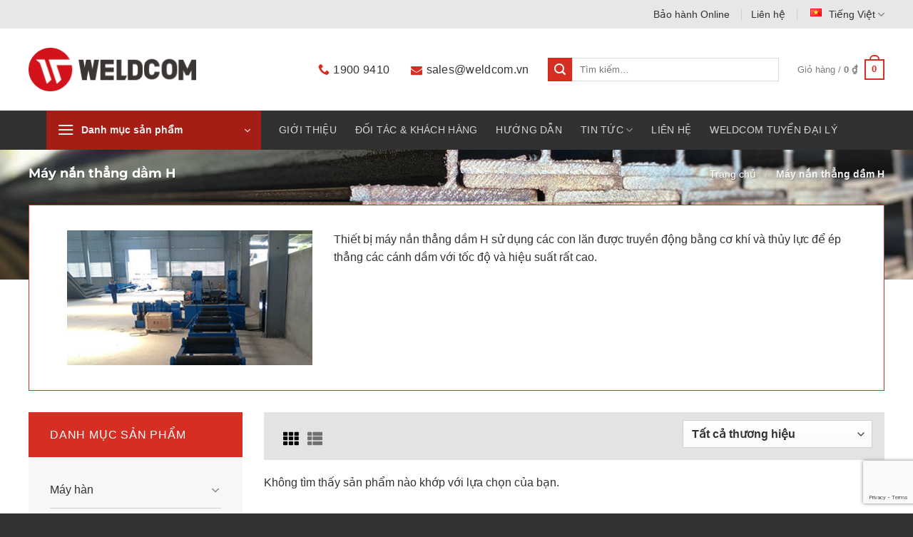

--- FILE ---
content_type: text/html; charset=UTF-8
request_url: https://weldcom.vn/danh-muc/day-chuyen-ket-cau-thep/may-nan-thang-dam-h/
body_size: 22386
content:
<!DOCTYPE html><html lang="vi-VN" prefix="og: https://ogp.me/ns#" class="loading-site no-js"><head><meta charset="UTF-8" /><link rel="profile" href="http://gmpg.org/xfn/11" /><link rel="pingback" href="https://weldcom.vn/xmlrpc.php" /> <script>(function(html){html.className=html.className.replace(/\bno-js\b/,'js')})(document.documentElement)</script> <meta name="viewport" content="width=device-width, initial-scale=1" /><title>Máy nắn thẳng dầm H &#8211; Weldcom</title><meta name="description" content="Thiết bị máy nắn thẳng dầm H sử dụng các con lăn được truyền động bằng cơ khí và thủy lực để ép thẳng các cánh dầm với tốc độ và hiệu suất rất cao."/><meta name="robots" content="follow, noindex"/><meta property="og:locale" content="vi_VN" /><meta property="og:type" content="article" /><meta property="og:description" content="Thiết bị máy nắn thẳng dầm H sử dụng các con lăn được truyền động bằng cơ khí và thủy lực để ép thẳng các cánh dầm với tốc độ và hiệu suất rất cao." /><meta property="og:url" content="https://weldcom.vn/danh-muc/day-chuyen-ket-cau-thep/may-nan-thang-dam-h/" /><meta property="og:site_name" content="Weldcom" /><meta property="og:image" content="https://weldcom.vn/wp-content/uploads/2021/08/may-nan-thang-dam-H-thumbnail.jpg" /><meta property="og:image:secure_url" content="https://weldcom.vn/wp-content/uploads/2021/08/may-nan-thang-dam-H-thumbnail.jpg" /><meta property="og:image:width" content="900" /><meta property="og:image:height" content="900" /><meta property="og:image:type" content="image/jpeg" /><meta name="twitter:card" content="summary_large_image" /><meta name="twitter:description" content="Thiết bị máy nắn thẳng dầm H sử dụng các con lăn được truyền động bằng cơ khí và thủy lực để ép thẳng các cánh dầm với tốc độ và hiệu suất rất cao." /> <script type="application/ld+json" class="rank-math-schema">{"@context":"https://schema.org","@graph":[{"@type":"Person","@id":"https://weldcom.vn/#person","name":"admin"},{"@type":"WebSite","@id":"https://weldcom.vn/#website","url":"https://weldcom.vn","name":"admin","publisher":{"@id":"https://weldcom.vn/#person"},"inLanguage":"vi-VN"},{"@type":"BreadcrumbList","@id":"https://weldcom.vn/danh-muc/day-chuyen-ket-cau-thep/may-nan-thang-dam-h/#breadcrumb","itemListElement":[{"@type":"ListItem","position":"1","item":{"@id":"https://weldcom.vn","name":"Trang ch\u1ee7"}},{"@type":"ListItem","position":"2","item":{"@id":"https://weldcom.vn/danh-muc/day-chuyen-ket-cau-thep/may-nan-thang-dam-h/","name":"M\u00e1y n\u1eafn th\u1eb3ng d\u1ea7m H"}}]},{"@type":"CollectionPage","@id":"https://weldcom.vn/danh-muc/day-chuyen-ket-cau-thep/may-nan-thang-dam-h/#webpage","url":"https://weldcom.vn/danh-muc/day-chuyen-ket-cau-thep/may-nan-thang-dam-h/","isPartOf":{"@id":"https://weldcom.vn/#website"},"inLanguage":"vi-VN","breadcrumb":{"@id":"https://weldcom.vn/danh-muc/day-chuyen-ket-cau-thep/may-nan-thang-dam-h/#breadcrumb"}}]}</script> <link rel='dns-prefetch' href='//fonts.googleapis.com' /><link href='https://fonts.gstatic.com' crossorigin rel='preconnect' /><link rel='prefetch' href='https://weldcom.vn/wp-content/themes/flatsome/assets/js/flatsome.js?ver=8e60d746741250b4dd4e' /><link rel='prefetch' href='https://weldcom.vn/wp-content/themes/flatsome/assets/js/chunk.slider.js?ver=3.19.6' /><link rel='prefetch' href='https://weldcom.vn/wp-content/themes/flatsome/assets/js/chunk.popups.js?ver=3.19.6' /><link rel='prefetch' href='https://weldcom.vn/wp-content/themes/flatsome/assets/js/chunk.tooltips.js?ver=3.19.6' /><link rel='prefetch' href='https://weldcom.vn/wp-content/themes/flatsome/assets/js/woocommerce.js?ver=dd6035ce106022a74757' /><link rel="alternate" type="application/rss+xml" title="Weldcom &raquo; Feed" href="https://weldcom.vn/feed/" /><link rel="alternate" type="application/rss+xml" title="Weldcom &raquo; Comments Feed" href="https://weldcom.vn/comments/feed/" /><link rel="alternate" type="application/rss+xml" title="Weldcom &raquo; Máy nắn thẳng dầm H Danh mục Feed" href="https://weldcom.vn/danh-muc/day-chuyen-ket-cau-thep/may-nan-thang-dam-h/feed/" /><link data-optimized="2" rel="stylesheet" href="https://weldcom.vn/wp-content/litespeed/css/5944f9128ccc068527936a6ce472a421.css?ver=2d166" /> <script type="text/javascript" src="https://weldcom.vn/wp-includes/js/jquery/jquery.min.js?ver=3.7.1" id="jquery-core-js"></script> <script data-optimized="1" type="text/javascript" src="https://weldcom.vn/wp-content/litespeed/js/22f41dcb0cb30c9b59a38f05bc13157d.js?ver=b7e2e" id="wc-jquery-blockui-js" data-wp-strategy="defer"></script> <script data-optimized="1" type="text/javascript" src="https://weldcom.vn/wp-content/litespeed/js/0900c39aa0b31916e455e5ddba1f7e1b.js?ver=07471" id="wc-js-cookie-js" data-wp-strategy="defer"></script> <link rel="https://api.w.org/" href="https://weldcom.vn/wp-json/" /><link rel="alternate" title="JSON" type="application/json" href="https://weldcom.vn/wp-json/wp/v2/product_cat/156" /><link rel="EditURI" type="application/rsd+xml" title="RSD" href="https://weldcom.vn/xmlrpc.php?rsd" /><meta name="google-site-verification" content="PM6tFkAET_gKT_KW-O9OGGcNCtzdqZe5_TO5yUQZOj8" />
 <script>(function(h,o,t,j,a,r){h.hj=h.hj||function(){(h.hj.q=h.hj.q||[]).push(arguments)};h._hjSettings={hjid:2884800,hjsv:6};a=o.getElementsByTagName('head')[0];r=o.createElement('script');r.async=1;r.src=t+h._hjSettings.hjid+j+h._hjSettings.hjsv;a.appendChild(r)})(window,document,'https://static.hotjar.com/c/hotjar-','.js?sv=')</script>  <script async src="https://www.googletagmanager.com/gtag/js?id=G-S0KJE7NKL2"></script> <script>window.dataLayer = window.dataLayer || [];
  function gtag(){dataLayer.push(arguments);}
  gtag('js', new Date());

  gtag('config', 'G-S0KJE7NKL2');</script>  <script>!function(f,b,e,v,n,t,s){if(f.fbq)return;n=f.fbq=function(){n.callMethod?n.callMethod.apply(n,arguments):n.queue.push(arguments)};if(!f._fbq)f._fbq=n;n.push=n;n.loaded=!0;n.version='2.0';n.queue=[];t=b.createElement(e);t.async=!0;t.src=v;s=b.getElementsByTagName(e)[0];s.parentNode.insertBefore(t,s)}(window,document,'script','https://connect.facebook.net/en_US/fbevents.js');fbq('init','307734873678401');fbq('track','PageView')</script> <noscript><img height="1" width="1" style="display:none"
src="https://www.facebook.com/tr?id=307734873678401&ev=PageView&noscript=1"
/></noscript> <script>(function(w,d,s,l,i){w[l]=w[l]||[];w[l].push({'gtm.start':
new Date().getTime(),event:'gtm.js'});var f=d.getElementsByTagName(s)[0],
j=d.createElement(s),dl=l!='dataLayer'?'&l='+l:'';j.async=true;j.src=
'https://www.googletagmanager.com/gtm.js?id='+i+dl;f.parentNode.insertBefore(j,f);
})(window,document,'script','dataLayer','GTM-MWDC9S9');</script>  <script data-optimized="1" async="" src="https://weldcom.vn/wp-content/litespeed/js/5bb13e3488563de1baaec7a901de5bda.js?ver=e5bda"></script> <noscript><style>.woocommerce-product-gallery{ opacity: 1 !important; }</style></noscript>
 <script data-optimized="1" data-cnb-version="1.5.5" type="text/javascript" async="async" src="https://weldcom.vn/wp-content/litespeed/js/e78a65bce6863e09925cbc665f71f13f.js?ver=1f13f"></script> <link rel="icon" href="https://weldcom.vn/wp-content/uploads/2021/06/favicon.png" sizes="32x32" /><link rel="icon" href="https://weldcom.vn/wp-content/uploads/2021/06/favicon.png" sizes="192x192" /><link rel="apple-touch-icon" href="https://weldcom.vn/wp-content/uploads/2021/06/favicon.png" /><meta name="msapplication-TileImage" content="https://weldcom.vn/wp-content/uploads/2021/06/favicon.png" /></head><body class="archive tax-product_cat term-may-nan-thang-dam-h term-156 wp-theme-flatsome wp-child-theme-weldcom-child theme-flatsome woocommerce woocommerce-page woocommerce-no-js lightbox nav-dropdown-has-shadow mobile-submenu-slide mobile-submenu-slide-levels-2"> <script data-optimized="1" src="https://weldcom.vn/wp-content/litespeed/js/f88281bfd1fa3d7d6d1a43ff16660a6f.js?ver=60a6f"></script> <a class="skip-link screen-reader-text" href="#main">Skip to content</a><div id="wrapper"><header id="header" class="header has-sticky sticky-jump"><div class="header-wrapper"><div id="top-bar" class="header-top hide-for-sticky hide-for-medium"><div class="flex-row container"><div class="flex-col hide-for-medium flex-left"><ul class="nav nav-left medium-nav-center nav-small  nav-divided"></ul></div><div class="flex-col hide-for-medium flex-center"><ul class="nav nav-center nav-small  nav-divided"></ul></div><div class="flex-col hide-for-medium flex-right"><ul class="nav top-bar-nav nav-right nav-small  nav-divided"><li id="menu-item-27" class="menu-item menu-item-type-post_type menu-item-object-page menu-item-27 menu-item-design-default"><a href="https://weldcom.vn/bao-hanh-online/" class="nav-top-link">Bảo hành Online</a></li><li id="menu-item-10126" class="menu-item menu-item-type-post_type menu-item-object-page menu-item-10126 menu-item-design-default"><a href="https://weldcom.vn/contact/" class="nav-top-link">Liên hệ</a></li><li class="has-dropdown header-language-dropdown">
<a href="#">
<i class="image-icon"><img src="https://weldcom.vn/wp-content/plugins/polylang/flags/vn.png" alt="Tiếng Việt"/></i>		<span class="hide-for-medium">
Tiếng Việt</span>
<i class="icon-angle-down" ></i>	</a><ul class="nav-dropdown nav-dropdown-default"><li><a href="https://weldcom.vn/en/" hreflang="en"><i class="icon-image"><img src="https://weldcom.vn/wp-content/plugins/polylang/flags/us.png" alt="English"/></i> English</a></li><li><a href="https://weldcom.vn/danh-muc/day-chuyen-ket-cau-thep/may-nan-thang-dam-h/" hreflang="vi"><i class="icon-image"><img src="https://weldcom.vn/wp-content/plugins/polylang/flags/vn.png" alt="Tiếng Việt"/></i> Tiếng Việt</a></li></ul></li></ul></div></div></div><div id="masthead" class="header-main "><div class="header-inner flex-row container logo-left medium-logo-center" role="navigation"><div id="logo" class="flex-col logo"><a href="https://weldcom.vn/" title="Weldcom - Cung cấp máy hàn, máy cắt plasma, thiết bị cơ khí" rel="home">
<img width="238" height="62" src="https://weldcom.vn/wp-content/uploads/2021/06/logo.png.webp" class="header_logo header-logo" alt="Weldcom"/><img  width="238" height="62" src="https://weldcom.vn/wp-content/uploads/2021/06/logo.png.webp" class="header-logo-dark" alt="Weldcom"/></a></div><div class="flex-col show-for-medium flex-left"><ul class="mobile-nav nav nav-left "><li class="nav-icon has-icon">
<a href="#" data-open="#main-menu" data-pos="left" data-bg="main-menu-overlay" data-color="" class="is-small" aria-label="Menu" aria-controls="main-menu" aria-expanded="false"><i class="icon-menu" ></i>
</a></li></ul></div><div class="flex-col hide-for-medium flex-left
flex-grow"><ul class="header-nav header-nav-main nav nav-left  nav-spacing-xlarge" ></ul></div><div class="flex-col hide-for-medium flex-right"><ul class="header-nav header-nav-main nav nav-right  nav-spacing-xlarge"><li class="header-contact-wrapper"><ul id="header-contact" class="nav  nav-uppercase header-contact"><li class="">
<a href="tel:1900 9410" class="" title="1900 9410">
<i class="icon-phone" style="font-size:16px;" ></i>			      <span>1900 9410</span>
</a></li><li class="">
<a href="mailto:sales@weldcom.vn" class="" title="sales@weldcom.vn">
<i class="icon-envelop" style="font-size:16px;" ></i>			       <span>
sales@weldcom.vn			       </span>
</a></li></ul></li><li class="header-search-form search-form html relative has-icon"><div class="header-search-form-wrapper"><div class="searchform-wrapper ux-search-box relative is-normal"><form role="search" method="get" class="searchform" action="https://weldcom.vn/"><div class="flex-row relative"><div class="flex-col">
<button type="submit" value="Tìm kiếm" class="ux-search-submit submit-button primary button icon mb-0" aria-label="Submit">
<i class="icon-search" ></i>			</button></div><div class="flex-col flex-grow">
<label class="screen-reader-text" for="woocommerce-product-search-field-0">Tìm kiếm:</label>
<input type="search" id="woocommerce-product-search-field-0" class="search-field mb-0" placeholder="Tìm kiếm&hellip;" value="" name="s" />
<input type="hidden" name="post_type" value="product" />
<input type="hidden" name="lang" value="vi" /></div></div><div class="live-search-results text-left z-top"></div></form></div></div></li><li class="cart-item has-icon has-dropdown"><a href="https://weldcom.vn/gio-hang/" class="header-cart-link is-small" title="Giỏ hàng" ><span class="header-cart-title">
Giỏ hàng   /      <span class="cart-price"><span class="woocommerce-Price-amount amount"><bdi>0&nbsp;<span class="woocommerce-Price-currencySymbol">&#8363;</span></bdi></span></span>
</span><span class="cart-icon image-icon">
<strong>0</strong>
</span>
</a><ul class="nav-dropdown nav-dropdown-default"><li class="html widget_shopping_cart"><div class="widget_shopping_cart_content"><div class="ux-mini-cart-empty flex flex-row-col text-center pt pb"><div class="ux-mini-cart-empty-icon">
<svg xmlns="http://www.w3.org/2000/svg" viewBox="0 0 17 19" style="opacity:.1;height:80px;">
<path d="M8.5 0C6.7 0 5.3 1.2 5.3 2.7v2H2.1c-.3 0-.6.3-.7.7L0 18.2c0 .4.2.8.6.8h15.7c.4 0 .7-.3.7-.7v-.1L15.6 5.4c0-.3-.3-.6-.7-.6h-3.2v-2c0-1.6-1.4-2.8-3.2-2.8zM6.7 2.7c0-.8.8-1.4 1.8-1.4s1.8.6 1.8 1.4v2H6.7v-2zm7.5 3.4 1.3 11.5h-14L2.8 6.1h2.5v1.4c0 .4.3.7.7.7.4 0 .7-.3.7-.7V6.1h3.5v1.4c0 .4.3.7.7.7s.7-.3.7-.7V6.1h2.6z" fill-rule="evenodd" clip-rule="evenodd" fill="currentColor"></path>
</svg></div><p class="woocommerce-mini-cart__empty-message empty">Chưa có sản phẩm trong giỏ hàng.</p><p class="return-to-shop">
<a class="button primary wc-backward" href="https://weldcom.vn/cua-hang/">
Quay trở lại cửa hàng				</a></p></div></div></li></ul></li></ul></div><div class="flex-col show-for-medium flex-right"><ul class="mobile-nav nav nav-right "><li class="has-dropdown header-language-dropdown">
<a href="#">
<i class="image-icon"><img src="https://weldcom.vn/wp-content/plugins/polylang/flags/vn.png" alt="Tiếng Việt"/></i>		<span class="hide-for-medium">
Tiếng Việt</span>
<i class="icon-angle-down" ></i>	</a><ul class="nav-dropdown nav-dropdown-default"><li><a href="https://weldcom.vn/en/" hreflang="en"><i class="icon-image"><img src="https://weldcom.vn/wp-content/plugins/polylang/flags/us.png" alt="English"/></i> English</a></li><li><a href="https://weldcom.vn/danh-muc/day-chuyen-ket-cau-thep/may-nan-thang-dam-h/" hreflang="vi"><i class="icon-image"><img src="https://weldcom.vn/wp-content/plugins/polylang/flags/vn.png" alt="Tiếng Việt"/></i> Tiếng Việt</a></li></ul></li><li class="cart-item has-icon"><a href="https://weldcom.vn/gio-hang/" class="header-cart-link is-small off-canvas-toggle nav-top-link" title="Giỏ hàng" data-open="#cart-popup" data-class="off-canvas-cart" data-pos="right" ><span class="cart-icon image-icon">
<strong>0</strong>
</span>
</a><div id="cart-popup" class="mfp-hide"><div class="cart-popup-inner inner-padding cart-popup-inner--sticky"><div class="cart-popup-title text-center">
<span class="heading-font uppercase">Giỏ hàng</span><div class="is-divider"></div></div><div class="widget_shopping_cart"><div class="widget_shopping_cart_content"><div class="ux-mini-cart-empty flex flex-row-col text-center pt pb"><div class="ux-mini-cart-empty-icon">
<svg xmlns="http://www.w3.org/2000/svg" viewBox="0 0 17 19" style="opacity:.1;height:80px;">
<path d="M8.5 0C6.7 0 5.3 1.2 5.3 2.7v2H2.1c-.3 0-.6.3-.7.7L0 18.2c0 .4.2.8.6.8h15.7c.4 0 .7-.3.7-.7v-.1L15.6 5.4c0-.3-.3-.6-.7-.6h-3.2v-2c0-1.6-1.4-2.8-3.2-2.8zM6.7 2.7c0-.8.8-1.4 1.8-1.4s1.8.6 1.8 1.4v2H6.7v-2zm7.5 3.4 1.3 11.5h-14L2.8 6.1h2.5v1.4c0 .4.3.7.7.7.4 0 .7-.3.7-.7V6.1h3.5v1.4c0 .4.3.7.7.7s.7-.3.7-.7V6.1h2.6z" fill-rule="evenodd" clip-rule="evenodd" fill="currentColor"></path>
</svg></div><p class="woocommerce-mini-cart__empty-message empty">Chưa có sản phẩm trong giỏ hàng.</p><p class="return-to-shop">
<a class="button primary wc-backward" href="https://weldcom.vn/cua-hang/">
Quay trở lại cửa hàng				</a></p></div></div></div></div></div></li></ul></div></div></div><div id="wide-nav" class="header-bottom wide-nav nav-dark flex-has-center hide-for-medium"><div class="flex-row container"><div class="flex-col hide-for-medium flex-left"><ul class="nav header-nav header-bottom-nav nav-left  nav-uppercase"><li class="header-vertical-menu" role="navigation"><div class="header-vertical-menu__opener dark">
<span class="header-vertical-menu__icon">
<i class="icon-menu" ></i>			</span>
<span class="header-vertical-menu__title">
Danh mục sản phẩm		</span>
<i class="icon-angle-down" ></i></div><div class="header-vertical-menu__fly-out dark has-shadow"><div class="menu-danh-muc-san-pham-container"><ul id="menu-danh-muc-san-pham" class="ux-nav-vertical-menu nav-vertical-fly-out"><li id="menu-item-350" class="menu-item menu-item-type-taxonomy menu-item-object-product_cat menu-item-350 menu-item-design-default menu-item-has-block has-dropdown"><a href="https://weldcom.vn/danh-muc/may-han/" class="nav-top-link" aria-expanded="false" aria-haspopup="menu">Máy hàn<i class="icon-angle-down" ></i></a><div class="sub-menu nav-dropdown"><div class="row"  id="row-995783504"><div id="col-1264569035" class="col 2 medium-6 small-12 large-6"  ><div class="col-inner"  ><div class="ux-menu stack stack-col justify-start ux-menu--divider-solid"><div class="ux-menu-link flex menu-item">
<a class="ux-menu-link__link flex" href="https://weldcom.vn/danh-muc/may-han/may-han-laser/" >
<span class="ux-menu-link__text">
Máy hàn Laser			</span>
</a></div><div class="ux-menu-link flex menu-item">
<a class="ux-menu-link__link flex" href="https://weldcom.vn/danh-muc/may-han/may-han-que/" >
<span class="ux-menu-link__text">
Máy hàn que			</span>
</a></div><div class="ux-menu-link flex menu-item">
<a class="ux-menu-link__link flex" href="https://weldcom.vn/danh-muc/may-han/may-han-tig/" >
<span class="ux-menu-link__text">
Máy hàn TIG			</span>
</a></div><div class="ux-menu-link flex menu-item">
<a class="ux-menu-link__link flex" href="https://weldcom.vn/danh-muc/may-han/may-hang-mig-mag/" >
<span class="ux-menu-link__text">
Máy hàn MIG/MAG			</span>
</a></div><div class="ux-menu-link flex menu-item">
<a class="ux-menu-link__link flex" href="https://weldcom.vn/danh-muc/may-han/may-han-da-chuc-nang/" >
<span class="ux-menu-link__text">
Máy hàn đa chức năng			</span>
</a></div><div class="ux-menu-link flex menu-item">
<a class="ux-menu-link__link flex" href="https://weldcom.vn/danh-muc/may-han/may-han-ho-quang-chim/" >
<span class="ux-menu-link__text">
Máy hàn hồ quang chìm			</span>
</a></div><div class="ux-menu-link flex menu-item">
<a class="ux-menu-link__link flex" href="https://weldcom.vn/danh-muc/may-han/may-cat-plasma-2/" >
<span class="ux-menu-link__text">
Máy cắt Plasma			</span>
</a></div></div></div></div><div id="col-862024823" class="col 2 medium-6 small-12 large-6"  ><div class="col-inner"  ><h4><a href="https://weldcom.vn/thuong-hieu/jasic/">Thương hiệu Jasic</a></h4></div></div></div></div></li><li id="menu-item-1485" class="menu-item menu-item-type-taxonomy menu-item-object-product_cat menu-item-1485 menu-item-design-default menu-item-has-block has-dropdown"><a href="https://weldcom.vn/danh-muc/dung-cu-dien-cam-tay/" class="nav-top-link" aria-expanded="false" aria-haspopup="menu">Dụng cụ điện cầm tay<i class="icon-angle-down" ></i></a><div class="sub-menu nav-dropdown"><div class="row"  id="row-66521523"><div id="col-2016598220" class="col medium-6 small-12 large-6"  ><div class="col-inner"  ><div class="ux-menu stack stack-col justify-start ux-menu--divider-solid"><div class="ux-menu-link flex menu-item">
<a class="ux-menu-link__link flex" href="https://weldcom.vn/danh-muc/dung-cu-dien-cam-tay/may-khoan-van-vit/" >
<span class="ux-menu-link__text">
Máy khoan, vặn vít			</span>
</a></div><div class="ux-menu-link flex menu-item">
<a class="ux-menu-link__link flex" href="https://weldcom.vn/danh-muc/dung-cu-dien-cam-tay/may-mai-cha-nham/" >
<span class="ux-menu-link__text">
Máy mài, chà nhám			</span>
</a></div><div class="ux-menu-link flex menu-item">
<a class="ux-menu-link__link flex" href="https://weldcom.vn/danh-muc/dung-cu-dien-cam-tay/may-cua-cat/" >
<span class="ux-menu-link__text">
Máy cưa, cắt			</span>
</a></div><div class="ux-menu-link flex menu-item">
<a class="ux-menu-link__link flex" href="https://weldcom.vn/danh-muc/dung-cu-dien-cam-tay/may-khac/" >
<span class="ux-menu-link__text">
Máy khác			</span>
</a></div><div class="ux-menu-link flex menu-item">
<a class="ux-menu-link__link flex" href="https://weldcom.vn/danh-muc/dung-cu-dien-cam-tay/phu-kien/" >
<span class="ux-menu-link__text">
Phụ kiện pin sạc			</span>
</a></div></div></div></div><div id="col-2071228000" class="col medium-6 small-12 large-6"  ><div class="col-inner"  ><div class="ux-menu stack stack-col justify-start ux-menu--divider-solid"><div class="ux-menu-link flex menu-item">
<a class="ux-menu-link__link flex" href="https://weldcom.vn/thuong-hieu/dck/" >
<span class="ux-menu-link__text">
Thương hiệu DCK			</span>
</a></div></div></div></div></div></div></li><li id="menu-item-348" class="menu-item menu-item-type-taxonomy menu-item-object-product_cat menu-item-348 menu-item-design-default menu-item-has-block has-dropdown"><a href="https://weldcom.vn/danh-muc/phu-kien-vat-lieu-han-cat/" class="nav-top-link" aria-expanded="false" aria-haspopup="menu">Phụ kiện, vật liệu hàn cắt<i class="icon-angle-down" ></i></a><div class="sub-menu nav-dropdown"><div class="row"  id="row-819014530"><div id="col-1213451147" class="col medium-6 small-12 large-6"  ><div class="col-inner"  ><div class="ux-menu stack stack-col justify-start"><div class="ux-menu-link flex menu-item">
<a class="ux-menu-link__link flex" href="https://weldcom.vn/danh-muc/phu-kien-vat-lieu-han-cat/phu-kien-han/" >
<span class="ux-menu-link__text">
Phụ kiện Hàn			</span>
</a></div><div class="ux-menu-link flex menu-item">
<a class="ux-menu-link__link flex" href="https://weldcom.vn/danh-muc/phu-kien-vat-lieu-han-cat/phu-kien-han/phu-kien-han-laser/" >
<span class="ux-menu-link__text">
Phụ kiện Hàn Laser			</span>
</a></div><div class="ux-menu-link flex menu-item">
<a class="ux-menu-link__link flex" href="https://weldcom.vn/danh-muc/phu-kien-vat-lieu-han-cat/phu-kien-han/phu-kien-han-mig/" >
<span class="ux-menu-link__text">
Phụ kiện Hàn MIG			</span>
</a></div><div class="ux-menu-link flex menu-item">
<a class="ux-menu-link__link flex" href="https://weldcom.vn/danh-muc/phu-kien-vat-lieu-han-cat/phu-kien-han/phu-kien-han-tig/" >
<span class="ux-menu-link__text">
Phụ kiện hàn TIG			</span>
</a></div><div class="ux-menu-link flex menu-item">
<a class="ux-menu-link__link flex" href="https://weldcom.vn/danh-muc/phu-kien-vat-lieu-han-cat/phu-kien-han/phu-kien-han-que/" >
<span class="ux-menu-link__text">
Phụ kiện hàn Que			</span>
</a></div></div></div></div><div id="col-1340173110" class="col medium-6 small-12 large-6"  ><div class="col-inner"  ><div class="ux-menu stack stack-col justify-start"><div class="ux-menu-link flex menu-item">
<a class="ux-menu-link__link flex" href="https://weldcom.vn/danh-muc/phu-kien-vat-lieu-han-cat/phu-kien-cat/" >
<span class="ux-menu-link__text">
Phụ kiện Cắt			</span>
</a></div><div class="ux-menu-link flex menu-item">
<a class="ux-menu-link__link flex" href="https://weldcom.vn/danh-muc/phu-kien-vat-lieu-han-cat/phu-kien-cat/phu-kien-cat-laser/" >
<span class="ux-menu-link__text">
Phụ kiện Cắt laser			</span>
</a></div><div class="ux-menu-link flex menu-item">
<a class="ux-menu-link__link flex" href="https://weldcom.vn/danh-muc/phu-kien-vat-lieu-han-cat/phu-kien-cat/phu-kien-cat-oxy-gas/" >
<span class="ux-menu-link__text">
Phụ kiện Cắt Oxy Gas			</span>
</a></div><div class="ux-menu-link flex menu-item">
<a class="ux-menu-link__link flex" href="https://weldcom.vn/danh-muc/phu-kien-vat-lieu-han-cat/phu-kien-cat/phu-kien-cat-plasma/" >
<span class="ux-menu-link__text">
Phụ kiện Cắt Plasma			</span>
</a></div><div class="ux-menu-link flex menu-item">
<a class="ux-menu-link__link flex" href="https://weldcom.vn" >
<span class="ux-menu-link__text">
Vật tư tiêu hao			</span>
</a></div></div></div></div></div></div></li><li id="menu-item-340" class="menu-item menu-item-type-taxonomy menu-item-object-product_cat menu-item-340 menu-item-design-default menu-item-has-block has-dropdown"><a href="https://weldcom.vn/danh-muc/may-cat-cnc/" class="nav-top-link" aria-expanded="false" aria-haspopup="menu">Máy cắt CNC<i class="icon-angle-down" ></i></a><div class="sub-menu nav-dropdown"><div class="row"  id="row-268221201"><div id="col-2051516039" class="col medium-6 small-12 large-6"  ><div class="col-inner"  ><div class="ux-menu stack stack-col justify-start ux-menu--divider-solid"><div class="ux-menu-link flex menu-item">
<a class="ux-menu-link__link flex" href="https://weldcom.vn/danh-muc/may-cat-cnc/may-cat-ong/" >
<span class="ux-menu-link__text">
Máy cắt ống CNC			</span>
</a></div><div class="ux-menu-link flex menu-item">
<a class="ux-menu-link__link flex" href="https://weldcom.vn/danh-muc/may-cat-cnc/may-cat-laser/" >
<span class="ux-menu-link__text">
Máy cắt Laser CNC			</span>
</a></div><div class="ux-menu-link flex menu-item">
<a class="ux-menu-link__link flex" href="https://weldcom.vn/danh-muc/may-cat-cnc/may-cat-plasma/" >
<span class="ux-menu-link__text">
Máy cắt CNC Plasma			</span>
</a></div></div></div></div></div></div></li><li id="menu-item-337" class="menu-item menu-item-type-taxonomy menu-item-object-product_cat current-product_cat-ancestor menu-item-337 menu-item-design-default menu-item-has-block has-dropdown"><a href="https://weldcom.vn/danh-muc/day-chuyen-ket-cau-thep/" class="nav-top-link" aria-expanded="false" aria-haspopup="menu">Dây chuyền kết cấu thép<i class="icon-angle-down" ></i></a><div class="sub-menu nav-dropdown"><div class="row"  id="row-552067089"><div id="col-1542445608" class="col medium-6 small-12 large-6"  ><div class="col-inner"  ><div class="ux-menu stack stack-col justify-start ux-menu--divider-solid"><div class="ux-menu-link flex menu-item">
<a class="ux-menu-link__link flex" href="https://weldcom.vn/danh-muc/day-chuyen-ket-cau-thep/may-han-dam/" >
<span class="ux-menu-link__text">
Máy hàn dầm			</span>
</a></div><div class="ux-menu-link flex menu-item">
<a class="ux-menu-link__link flex" href="https://weldcom.vn/danh-muc/day-chuyen-ket-cau-thep/may-han-cong-2/" >
<span class="ux-menu-link__text">
Máy hàn cổng			</span>
</a></div><div class="ux-menu-link flex menu-item">
<a class="ux-menu-link__link flex" href="https://weldcom.vn/danh-muc/day-chuyen-ket-cau-thep/may-dinh-ga/" >
<span class="ux-menu-link__text">
Máy đính gá			</span>
</a></div><div class="ux-menu-link flex menu-item">
<a class="ux-menu-link__link flex" href="https://weldcom.vn/rua_han_cat/" >
<span class="ux-menu-link__text">
Rùa hàn tự động			</span>
</a></div></div></div></div><div id="col-679723776" class="col medium-6 small-12 large-6"  ><div class="col-inner"  ><div class="ux-menu stack stack-col justify-start ux-menu--divider-solid"><div class="ux-menu-link flex menu-item">
<a class="ux-menu-link__link flex" href="https://weldcom.vn/danh-muc/day-chuyen-ket-cau-thep/may-cat-thep-hinh/" >
<span class="ux-menu-link__text">
Máy cắt thép hình			</span>
</a></div><div class="ux-menu-link flex menu-item">
<a class="ux-menu-link__link flex" href="https://weldcom.vn/danh-muc/day-chuyen-ket-cau-thep/may-nan-thang-dam-h/" >
<span class="ux-menu-link__text">
Máy nắn thẳng dầm H			</span>
</a></div><div class="ux-menu-link flex menu-item">
<a class="ux-menu-link__link flex" href="https://weldcom.vn/danh-muc/day-chuyen-ket-cau-thep/may-phun-bi-2/" >
<span class="ux-menu-link__text">
Máy phun bi			</span>
</a></div><div class="ux-menu-link flex menu-item">
<a class="ux-menu-link__link flex" href="https://weldcom.vn/danh-muc/day-chuyen-ket-cau-thep/may-vat-mep/" >
<span class="ux-menu-link__text">
Máy vát mép			</span>
</a></div></div></div></div></div></div></li><li id="menu-item-343" class="menu-item menu-item-type-taxonomy menu-item-object-product_cat menu-item-343 menu-item-design-default menu-item-has-block has-dropdown"><a href="https://weldcom.vn/danh-muc/may-gia-cong-tam/" class="nav-top-link" aria-expanded="false" aria-haspopup="menu">Máy gia công tấm<i class="icon-angle-down" ></i></a><div class="sub-menu nav-dropdown"><div class="row"  id="row-1373936601"><div id="col-2074888768" class="col medium-6 small-12 large-6"  ><div class="col-inner"  ><div class="ux-menu stack stack-col justify-start ux-menu--divider-solid"><div class="ux-menu-link flex menu-item">
<a class="ux-menu-link__link flex" href="https://weldcom.vn/danh-muc/may-gia-cong-tam/may-gap/" >
<span class="ux-menu-link__text">
Máy gấp			</span>
</a></div><div class="ux-menu-link flex menu-item">
<a class="ux-menu-link__link flex" href="https://weldcom.vn/danh-muc/may-gia-cong-tam/may-chan/" >
<span class="ux-menu-link__text">
Máy chấn			</span>
</a></div><div class="ux-menu-link flex menu-item">
<a class="ux-menu-link__link flex" href="https://weldcom.vn/danh-muc/may-gia-cong-tam/may-dot/" >
<span class="ux-menu-link__text">
Máy đột			</span>
</a></div><div class="ux-menu-link flex menu-item">
<a class="ux-menu-link__link flex" href="https://weldcom.vn/danh-muc/may-gia-cong-tam/may-xen/" >
<span class="ux-menu-link__text">
Máy xén			</span>
</a></div></div></div></div><div id="col-739646510" class="col medium-6 small-12 large-6"  ><div class="col-inner"  ><div class="ux-menu stack stack-col justify-start ux-menu--divider-solid"><div class="ux-menu-link flex menu-item">
<a class="ux-menu-link__link flex" href="https://weldcom.vn/danh-muc/may-gia-cong-tam/may-bao-ranh/" >
<span class="ux-menu-link__text">
Máy bào rãnh			</span>
</a></div><div class="ux-menu-link flex menu-item">
<a class="ux-menu-link__link flex" href="https://weldcom.vn/danh-muc/may-gia-cong-tam/may-dap-ep/" >
<span class="ux-menu-link__text">
Máy dập - ép			</span>
</a></div><div class="ux-menu-link flex menu-item">
<a class="ux-menu-link__link flex" href="https://weldcom.vn/danh-muc/may-gia-cong-tam/may-loc-ton/" >
<span class="ux-menu-link__text">
Máy lốc tôn			</span>
</a></div><div class="ux-menu-link flex menu-item">
<a class="ux-menu-link__link flex" href="https://weldcom.vn/danh-muc/may-gia-cong-tam/may-mai-bavia/" >
<span class="ux-menu-link__text">
Máy mài bavia			</span>
</a></div></div></div></div></div></div></li><li id="menu-item-341" class="menu-item menu-item-type-taxonomy menu-item-object-product_cat menu-item-341 menu-item-design-default menu-item-has-block has-dropdown"><a href="https://weldcom.vn/danh-muc/may-gia-cong-chinh-xac/" class="nav-top-link" aria-expanded="false" aria-haspopup="menu">Máy gia công chính xác<i class="icon-angle-down" ></i></a><div class="sub-menu nav-dropdown"><div class="row"  id="row-1230898867"><div id="col-2058856998" class="col medium-6 small-12 large-6"  ><div class="col-inner"  ><div class="ux-menu stack stack-col justify-start ux-menu--divider-solid"><div class="ux-menu-link flex menu-item">
<a class="ux-menu-link__link flex" href="https://weldcom.vn/danh-muc/may-gia-cong-chinh-xac/may-phay/" >
<span class="ux-menu-link__text">
Máy phay			</span>
</a></div><div class="ux-menu-link flex menu-item">
<a class="ux-menu-link__link flex" href="https://weldcom.vn/danh-muc/may-gia-cong-chinh-xac/may-tien/" >
<span class="ux-menu-link__text">
Máy tiện			</span>
</a></div><div class="ux-menu-link flex menu-item">
<a class="ux-menu-link__link flex" href="https://weldcom.vn/danh-muc/may-gia-cong-chinh-xac/may-khoan/" >
<span class="ux-menu-link__text">
Máy khoan			</span>
</a></div><div class="ux-menu-link flex menu-item">
<a class="ux-menu-link__link flex" href="https://weldcom.vn/danh-muc/may-gia-cong-chinh-xac/may-cat-day/" >
<span class="ux-menu-link__text">
Máy cắt dây			</span>
</a></div></div></div></div></div></div></li><li id="menu-item-338" class="menu-item menu-item-type-taxonomy menu-item-object-product_cat menu-item-338 menu-item-design-default menu-item-has-block has-dropdown"><a href="https://weldcom.vn/danh-muc/day-chuyen-tu-dong-hoa/" class="nav-top-link" aria-expanded="false" aria-haspopup="menu">Dây chuyền tự động hóa<i class="icon-angle-down" ></i></a><div class="sub-menu nav-dropdown"><div class="row"  id="row-1538530652"><div id="col-1385427930" class="col small-12 large-12"  ><div class="col-inner"  ><div class="ux-menu stack stack-col justify-start ux-menu--divider-solid"><div class="ux-menu-link flex menu-item">
<a class="ux-menu-link__link flex" href="https://weldcom.vn/danh-muc/day-chuyen-tu-dong-hoa/autoline-hpml-fmc-yawei/" >
<span class="ux-menu-link__text">
Autoline, HPML, FMC (Yawei)			</span>
</a></div><div class="ux-menu-link flex menu-item">
<a class="ux-menu-link__link flex" href="https://weldcom.vn/danh-muc/day-chuyen-tu-dong-hoa/giai-phap-han-robot/" >
<span class="ux-menu-link__text">
Giải pháp hàn robot			</span>
</a></div><div class="ux-menu-link flex menu-item">
<a class="ux-menu-link__link flex" href="https://weldcom.vn/danh-muc/day-chuyen-tu-dong-hoa/giai-phap-chan-tu-dong/" >
<span class="ux-menu-link__text">
Giải pháp chấn tự động			</span>
</a></div><div class="ux-menu-link flex menu-item">
<a class="ux-menu-link__link flex" href="https://weldcom.vn/danh-muc/day-chuyen-tu-dong-hoa/giai-phap-uon-ong-cnc-tu-dong/" >
<span class="ux-menu-link__text">
Giải pháp uốn ống CNC tự động			</span>
</a></div></div></div></div></div></div></li><li id="menu-item-347" class="menu-item menu-item-type-taxonomy menu-item-object-product_cat menu-item-347 menu-item-design-default menu-item-has-block has-dropdown"><a href="https://weldcom.vn/danh-muc/phan-mem/" class="nav-top-link" aria-expanded="false" aria-haspopup="menu">Phần mềm<i class="icon-angle-down" ></i></a><div class="sub-menu nav-dropdown"><div class="row"  id="row-1502251859"><div id="col-906031869" class="col small-12 large-12"  ><div class="col-inner"  ><div class="ux-menu stack stack-col justify-start ux-menu--divider-solid"><div class="ux-menu-link flex menu-item">
<a class="ux-menu-link__link flex" href="https://weldcom.vn/danh-muc/phan-mem/phan-mem-smarobics/" >
<span class="ux-menu-link__text">
Phần mềm Smarobics			</span>
</a></div><div class="ux-menu-link flex menu-item">
<a class="ux-menu-link__link flex" href="https://weldcom.vn/danh-muc/phan-mem/phan-mem-smarlineiq/" >
<span class="ux-menu-link__text">
Phần mềm SMARLINEiQ			</span>
</a></div><div class="ux-menu-link flex menu-item">
<a class="ux-menu-link__link flex" href="https://weldcom.vn/danh-muc/phan-mem/phan-mem-wmms/" >
<span class="ux-menu-link__text">
Phần mềm WMMS			</span>
</a></div><div class="ux-menu-link flex menu-item">
<a class="ux-menu-link__link flex" href="https://weldcom.vn/danh-muc/phan-mem/3d-cmm/" >
<span class="ux-menu-link__text">
3D CMM			</span>
</a></div><div class="ux-menu-link flex menu-item">
<a class="ux-menu-link__link flex" href="https://weldcom.vn/Phần%20mềm%20Sigmanest" >
<span class="ux-menu-link__text">
Phần mềm Sigmanest			</span>
</a></div></div></div></div></div></div></li><li id="menu-item-336" class="menu-item menu-item-type-taxonomy menu-item-object-product_cat menu-item-336 menu-item-design-default menu-item-has-block has-dropdown"><a href="https://weldcom.vn/danh-muc/thiet-bi-gia-cong-co-khi-tong-hop/" class="nav-top-link" aria-expanded="false" aria-haspopup="menu">Thiết bị gia công cơ khí tổng hợp<i class="icon-angle-down" ></i></a><div class="sub-menu nav-dropdown"><div class="row"  id="row-898885369"><div id="col-2005973093" class="col medium-6 small-12 large-6"  ><div class="col-inner"  ><div class="ux-menu stack stack-col justify-start ux-menu--divider-solid"><div class="ux-menu-link flex menu-item">
<a class="ux-menu-link__link flex" href="https://weldcom.vn/danh-muc/thiet-bi-gia-cong-co-khi-tong-hop/may-cat-kim-loai/" >
<span class="ux-menu-link__text">
Máy cắt kim loại mini			</span>
</a></div><div class="ux-menu-link flex menu-item">
<a class="ux-menu-link__link flex" href="https://weldcom.vn/danh-muc/thiet-bi-gia-cong-co-khi-tong-hop/may-uon-ong/" >
<span class="ux-menu-link__text">
Máy uốn ống			</span>
</a></div><div class="ux-menu-link flex menu-item">
<a class="ux-menu-link__link flex" href="https://weldcom.vn/danh-muc/thiet-bi-gia-cong-co-khi-tong-hop/may-gia-cong-khac/" >
<span class="ux-menu-link__text">
Máy khoan bàn, khoan taro			</span>
</a></div><div class="ux-menu-link flex menu-item">
<a class="ux-menu-link__link flex" href="https://weldcom.vn/danh-muc/thiet-bi-gia-cong-co-khi-tong-hop/phu-kien-2/" >
<span class="ux-menu-link__text">
Phụ kiện			</span>
</a></div></div></div></div><div id="col-1096657679" class="col medium-6 small-12 large-6"  ><div class="col-inner"  ><div class="ux-menu stack stack-col justify-start ux-menu--divider-solid"><div class="ux-menu-link flex menu-item">
<a class="ux-menu-link__link flex" href="https://weldcom.vn/danh-muc/thiet-bi-gia-cong-co-khi-tong-hop/may-nen-khi/" >
<span class="ux-menu-link__text">
Máy nén khí			</span>
</a></div><div class="ux-menu-link flex menu-item">
<a class="ux-menu-link__link flex" href="https://weldcom.vn/danh-muc/thiet-bi-gia-cong-co-khi-tong-hop/may-nen-khi/may-nen-khi-piston/" >
<span class="ux-menu-link__text">
Máy nén khí piston			</span>
</a></div><div class="ux-menu-link flex menu-item">
<a class="ux-menu-link__link flex" href="https://weldcom.vn/danh-muc/thiet-bi-gia-cong-co-khi-tong-hop/may-nen-khi/may-nen-khi-truc-vit/" >
<span class="ux-menu-link__text">
Máy nén khí trục vít			</span>
</a></div></div></div></div></div></div></li><li id="menu-item-16725" class="menu-item menu-item-type-taxonomy menu-item-object-product_cat menu-item-16725 menu-item-design-default menu-item-has-block has-dropdown"><a href="https://weldcom.vn/danh-muc/dich-vu-ky-thuat/" class="nav-top-link" aria-expanded="false" aria-haspopup="menu">Dịch vụ Kỹ thuật<i class="icon-angle-down" ></i></a><div class="sub-menu nav-dropdown"><div class="row"  id="row-835607520"><div id="col-1148573353" class="col medium-6 small-12 large-6"  ><div class="col-inner"  ><div class="ux-menu stack stack-col justify-start ux-menu--divider-solid"><div class="ux-menu-link flex menu-item">
<a class="ux-menu-link__link flex" href="https://weldcom.vn/danh-muc/dich-vu-ky-thuat/bao-duong-bao-tri/" >
<span class="ux-menu-link__text">
Bảo dưỡng - Bảo trì			</span>
</a></div><div class="ux-menu-link flex menu-item">
<a class="ux-menu-link__link flex" href="https://weldcom.vn/danh-muc/dich-vu-ky-thuat/do-kiem-bu-sai-so/" >
<span class="ux-menu-link__text">
Đo kiểm - Bù sai số			</span>
</a></div><div class="ux-menu-link flex menu-item">
<a class="ux-menu-link__link flex" href="https://weldcom.vn/danh-muc/dich-vu-ky-thuat/sua-chua-thay-the/" >
<span class="ux-menu-link__text">
Sữa chữa - Thay thế			</span>
</a></div></div></div></div></div></div></li><li id="menu-item-16726" class="menu-item menu-item-type-taxonomy menu-item-object-product_cat menu-item-16726 menu-item-design-default"><a href="https://weldcom.vn/danh-muc/dich-vu-mua-ban-nang-cap-day-chuyen-nha-may/" class="nav-top-link">Dịch vụ mua bán, nâng cấp dây chuyền nhà máy</a></li><li id="menu-item-16727" class="menu-item menu-item-type-taxonomy menu-item-object-product_cat menu-item-16727 menu-item-design-default menu-item-has-block has-dropdown"><a href="https://weldcom.vn/danh-muc/robot-cong-nghiep/" class="nav-top-link" aria-expanded="false" aria-haspopup="menu">Robot Công nghiệp<i class="icon-angle-down" ></i></a><div class="sub-menu nav-dropdown"><div class="row"  id="row-1318164982"><div id="col-263087947" class="col small-12 large-12"  ><div class="col-inner"  ><div class="ux-menu stack stack-col justify-start ux-menu--divider-solid"><div class="ux-menu-link flex menu-item">
<a class="ux-menu-link__link flex" href="https://weldcom.vn/danh-muc/robot-cong-nghiep/robot-han/" >
<span class="ux-menu-link__text">
Robot Hàn			</span>
</a></div><div class="ux-menu-link flex menu-item">
<a class="ux-menu-link__link flex" href="https://weldcom.vn/danh-muc/robot-cong-nghiep/robot-gap-va-nang-ha-san-pham/" >
<span class="ux-menu-link__text">
Robot gắp và nâng hạ sản phẩm			</span>
</a></div><div class="ux-menu-link flex menu-item">
<a class="ux-menu-link__link flex" href="https://weldcom.vn/danh-muc/robot-cong-nghiep/robot-phun-phu/" >
<span class="ux-menu-link__text">
Robot phun phủ			</span>
</a></div><div class="ux-menu-link flex menu-item">
<a class="ux-menu-link__link flex" href="https://weldcom.vn/danh-muc/robot-cong-nghiep/robot-xep-do-hang-hoa/" >
<span class="ux-menu-link__text">
Robot xếp dỡ hàng hoá			</span>
</a></div><div class="ux-menu-link flex menu-item">
<a class="ux-menu-link__link flex" href="https://weldcom.vn/danh-muc/robot-cong-nghiep/robot-mai-danh-bong/" >
<span class="ux-menu-link__text">
Robot mài/đánh bóng			</span>
</a></div></div></div></div></div></div></li></ul></div></div></li></ul></div><div class="flex-col hide-for-medium flex-center"><ul class="nav header-nav header-bottom-nav nav-center  nav-uppercase"><li id="menu-item-68" class="menu-item menu-item-type-post_type menu-item-object-page menu-item-68 menu-item-design-default"><a href="https://weldcom.vn/gioi-thieu/" class="nav-top-link">Giới thiệu</a></li><li id="menu-item-73" class="menu-item menu-item-type-post_type menu-item-object-page menu-item-73 menu-item-design-default"><a href="https://weldcom.vn/doi-tac-khach-hang/" class="nav-top-link">Đối tác &#038; khách hàng</a></li><li id="menu-item-820" class="menu-item menu-item-type-post_type menu-item-object-page menu-item-820 menu-item-design-default"><a href="https://weldcom.vn/bao-hanh-online/" class="nav-top-link">HƯỚNG DẪN</a></li><li id="menu-item-75" class="menu-item menu-item-type-post_type menu-item-object-page menu-item-has-children menu-item-75 menu-item-design-default has-dropdown"><a href="https://weldcom.vn/tin-tuc/" class="nav-top-link" aria-expanded="false" aria-haspopup="menu">Tin tức<i class="icon-angle-down" ></i></a><ul class="sub-menu nav-dropdown nav-dropdown-default"><li id="menu-item-4103" class="menu-item menu-item-type-taxonomy menu-item-object-category menu-item-4103"><a href="https://weldcom.vn/tin-noi-bo/">Tin nội bộ</a></li><li id="menu-item-4105" class="menu-item menu-item-type-taxonomy menu-item-object-category menu-item-4105"><a href="https://weldcom.vn/tin-thi-truong/">Tin thị trường</a></li><li id="menu-item-4104" class="menu-item menu-item-type-taxonomy menu-item-object-category menu-item-has-children menu-item-4104 nav-dropdown-col"><a href="https://weldcom.vn/khuyen-mai-va-su-kien/">Khuyến mại và sự kiện</a><ul class="sub-menu nav-column nav-dropdown-default"><li id="menu-item-4308" class="menu-item menu-item-type-taxonomy menu-item-object-category menu-item-4308"><a href="https://weldcom.vn/khuyen-mai-va-su-kien/khuyen-mai/">Khuyến mại</a></li><li id="menu-item-4309" class="menu-item menu-item-type-taxonomy menu-item-object-category menu-item-4309"><a href="https://weldcom.vn/khuyen-mai-va-su-kien/su-kien/">Sự kiện</a></li></ul></li><li id="menu-item-4106" class="menu-item menu-item-type-taxonomy menu-item-object-category menu-item-has-children menu-item-4106 nav-dropdown-col"><a href="https://weldcom.vn/tu-van-ky-thuat/">Tư vấn kỹ thuật</a><ul class="sub-menu nav-column nav-dropdown-default"><li id="menu-item-4325" class="menu-item menu-item-type-taxonomy menu-item-object-category menu-item-4325"><a href="https://weldcom.vn/tu-van-ky-thuat/may-han-cat-plasma/">Máy hàn, cắt plasma</a></li><li id="menu-item-4324" class="menu-item menu-item-type-taxonomy menu-item-object-category menu-item-4324"><a href="https://weldcom.vn/tu-van-ky-thuat/tu-van-may-cat-laser/">Máy cắt laser</a></li><li id="menu-item-4326" class="menu-item menu-item-type-taxonomy menu-item-object-category menu-item-4326"><a href="https://weldcom.vn/tu-van-ky-thuat/tu-van-may-phay-tien/">Máy phay, tiện</a></li><li id="menu-item-4323" class="menu-item menu-item-type-taxonomy menu-item-object-category menu-item-4323"><a href="https://weldcom.vn/tu-van-ky-thuat/tu-van-dung-cu-cam-tay/">Dụng cụ cầm tay</a></li></ul></li></ul></li><li id="menu-item-10128" class="menu-item menu-item-type-post_type menu-item-object-page menu-item-10128 menu-item-design-default"><a href="https://weldcom.vn/contact/" class="nav-top-link">Liên hệ</a></li><li id="menu-item-23596" class="menu-item menu-item-type-post_type menu-item-object-page menu-item-23596 menu-item-design-default"><a href="https://weldcom.vn/weldcom-tuyen-dai-ly/" class="nav-top-link">WELDCOM TUYỂN ĐẠI LÝ</a></li></ul></div><div class="flex-col hide-for-medium flex-right flex-grow"><ul class="nav header-nav header-bottom-nav nav-right  nav-uppercase"></ul></div></div></div><div class="header-bg-container fill"><div class="header-bg-image fill"></div><div class="header-bg-color fill"></div></div></div></header><div id="page-header-1143904253" class="page-header-wrapper"><div class="page-title dark featured-title"><div class="page-title-bg"><div class="title-bg fill bg-fill"
data-parallax-container=".page-title"
data-parallax-background
data-parallax="-"></div><div class="title-overlay fill"></div></div><div class="page-title-inner container align-center flex-row medium-flex-wrap" ><div class="title-wrapper flex-col text-left medium-text-center"><h1 class="entry-title mb-0">
Máy nắn thẳng dầm H</h1></div><div class="title-content flex-col flex-right text-right medium-text-center"><div class="title-breadcrumbs pb-half pt-half"><nav class="page-breadcrumbs rank-math-breadcrumb breadcrumbs uppercase"><p><a href="https://weldcom.vn">Trang chủ</a><span class="separator"> &nbsp;/&nbsp; </span><span class="last">Máy nắn thẳng dầm H</span></p></nav></div></div></div><style>#page-header-1143904253 .page-title-inner {
  min-height: 182px;
}
#page-header-1143904253 .title-bg {
  background-image: url(https://weldcom.vn/wp-content/uploads/2021/08/may-nan-thang-dam-H-banner.jpg);
}</style></div></div><div class="row-cat-desc "><div class="row "><div class="col large-4 pb-0"><div class="box-image"><div class="image-cover image-zoom" style="padding-top:55%;">
<img src="https://weldcom.vn/wp-content/uploads/2021/08/may-nan-thang-dam-H-profile.jpg"></div></div></div><div class="col large-8 pb-0"><p>Thiết bị máy nắn thẳng dầm H sử dụng các con lăn được truyền động bằng cơ khí và thủy lực để ép thẳng các cánh dầm với tốc độ và hiệu suất rất cao.</p></div></div></div><main id="main" class=""><div class="row category-page-row"><div class="col large-3 hide-for-medium "><div id="shop-sidebar" class="sidebar-inner col-inner"><aside id="woocommerce_product_categories-2" class="widget woocommerce widget_product_categories"><span class="widget-title shop-sidebar">DANH MỤC SẢN PHẨM</span><div class="is-divider small"></div><ul class="product-categories"><li class="cat-item cat-item-15 cat-parent"><a href="https://weldcom.vn/danh-muc/may-han/">Máy hàn</a><ul class='children'><li class="cat-item cat-item-178"><a href="https://weldcom.vn/danh-muc/may-han/may-han-laser/">Máy hàn Laser</a></li><li class="cat-item cat-item-41"><a href="https://weldcom.vn/danh-muc/may-han/may-han-que/">Máy hàn que</a></li><li class="cat-item cat-item-39"><a href="https://weldcom.vn/danh-muc/may-han/may-han-tig/">Máy hàn TIG</a></li><li class="cat-item cat-item-40"><a href="https://weldcom.vn/danh-muc/may-han/may-hang-mig-mag/">Máy hàn MIG/MAG</a></li><li class="cat-item cat-item-44"><a href="https://weldcom.vn/danh-muc/may-han/may-han-da-chuc-nang/">Máy hàn đa chức năng</a></li><li class="cat-item cat-item-43"><a href="https://weldcom.vn/danh-muc/may-han/may-han-ho-quang-chim/">Máy hàn hồ quang chìm</a></li><li class="cat-item cat-item-179"><a href="https://weldcom.vn/danh-muc/may-han/may-cat-plasma-2/">Máy cắt Plasma</a></li></ul></li><li class="cat-item cat-item-47 cat-parent"><a href="https://weldcom.vn/danh-muc/dung-cu-dien-cam-tay/">Dụng cụ điện cầm tay</a><ul class='children'><li class="cat-item cat-item-136"><a href="https://weldcom.vn/danh-muc/dung-cu-dien-cam-tay/may-khoan-van-vit/">Máy khoan, vặn vít</a></li><li class="cat-item cat-item-137"><a href="https://weldcom.vn/danh-muc/dung-cu-dien-cam-tay/may-mai-cha-nham/">Máy mài - chà nhám</a></li><li class="cat-item cat-item-138"><a href="https://weldcom.vn/danh-muc/dung-cu-dien-cam-tay/may-cua-cat/">Máy cưa - cắt</a></li><li class="cat-item cat-item-139"><a href="https://weldcom.vn/danh-muc/dung-cu-dien-cam-tay/may-khac/">Máy khác</a></li><li class="cat-item cat-item-140"><a href="https://weldcom.vn/danh-muc/dung-cu-dien-cam-tay/phu-kien/">Phụ kiện</a></li></ul></li><li class="cat-item cat-item-27 cat-parent"><a href="https://weldcom.vn/danh-muc/phu-kien-vat-lieu-han-cat/">Phụ kiện, vật liệu hàn cắt</a><ul class='children'><li class="cat-item cat-item-450 cat-parent"><a href="https://weldcom.vn/danh-muc/phu-kien-vat-lieu-han-cat/phu-kien-han/">Phụ kiện hàn</a><ul class='children'><li class="cat-item cat-item-453 cat-parent"><a href="https://weldcom.vn/danh-muc/phu-kien-vat-lieu-han-cat/phu-kien-han/phu-kien-han-mig/">Phụ kiện hàn MIG</a><ul class='children'><li class="cat-item cat-item-515"><a href="https://weldcom.vn/danh-muc/phu-kien-vat-lieu-han-cat/phu-kien-han/phu-kien-han-mig/sung-han-mig/">Súng hàn MIG</a></li><li class="cat-item cat-item-522"><a href="https://weldcom.vn/danh-muc/phu-kien-vat-lieu-han-cat/phu-kien-han/phu-kien-han-mig/bep-han-mig/">Bép hàn MIG</a></li><li class="cat-item cat-item-516"><a href="https://weldcom.vn/danh-muc/phu-kien-vat-lieu-han-cat/phu-kien-han/phu-kien-han-mig/chia-khi-sung-han-mig/">Chia khí súng hàn MIG</a></li><li class="cat-item cat-item-517"><a href="https://weldcom.vn/danh-muc/phu-kien-vat-lieu-han-cat/phu-kien-han/phu-kien-han-mig/chup-khi-sung-han-mig/">Chụp khí súng hàn MIG</a></li><li class="cat-item cat-item-518"><a href="https://weldcom.vn/danh-muc/phu-kien-vat-lieu-han-cat/phu-kien-han/phu-kien-han-mig/ruot-ga-dan-huong/">Ruột gà (dẫn hướng)</a></li><li class="cat-item cat-item-519"><a href="https://weldcom.vn/danh-muc/phu-kien-vat-lieu-han-cat/phu-kien-han/phu-kien-han-mig/co-kim-sung-han-mig/">Cổ kìm súng hàn MIG</a></li><li class="cat-item cat-item-520"><a href="https://weldcom.vn/danh-muc/phu-kien-vat-lieu-han-cat/phu-kien-han/phu-kien-han-mig/noi-bep-sung-han-mig/">Nối bép súng hàn MIG</a></li><li class="cat-item cat-item-521"><a href="https://weldcom.vn/danh-muc/phu-kien-vat-lieu-han-cat/phu-kien-han/phu-kien-han-mig/cach-dien-sung-han-mig/">Cách điện súng hàn MIG</a></li></ul></li><li class="cat-item cat-item-455"><a href="https://weldcom.vn/danh-muc/phu-kien-vat-lieu-han-cat/phu-kien-han/phu-kien-han-que/">Phụ kiện hàn Que</a></li><li class="cat-item cat-item-454 cat-parent"><a href="https://weldcom.vn/danh-muc/phu-kien-vat-lieu-han-cat/phu-kien-han/phu-kien-han-tig/">Phụ kiện hàn TIG</a><ul class='children'><li class="cat-item cat-item-532"><a href="https://weldcom.vn/danh-muc/phu-kien-vat-lieu-han-cat/phu-kien-han/phu-kien-han-tig/sung-han-tig-tay-sung/">Súng hàn TIG + Tay súng</a></li><li class="cat-item cat-item-533"><a href="https://weldcom.vn/danh-muc/phu-kien-vat-lieu-han-cat/phu-kien-han/phu-kien-han-tig/kep-kim-sung-han-tig/">Kẹp kim súng hàn TIG</a></li><li class="cat-item cat-item-534"><a href="https://weldcom.vn/danh-muc/phu-kien-vat-lieu-han-cat/phu-kien-han/phu-kien-han-tig/than-kep-kim-sung-han-tig/">Thân kẹp kim súng hàn TIG</a></li></ul></li><li class="cat-item cat-item-452"><a href="https://weldcom.vn/danh-muc/phu-kien-vat-lieu-han-cat/phu-kien-han/phu-kien-han-laser/">Phụ kiện Hàn Laser</a></li></ul></li><li class="cat-item cat-item-451 cat-parent"><a href="https://weldcom.vn/danh-muc/phu-kien-vat-lieu-han-cat/phu-kien-cat/">Phụ kiện Cắt</a><ul class='children'><li class="cat-item cat-item-456"><a href="https://weldcom.vn/danh-muc/phu-kien-vat-lieu-han-cat/phu-kien-cat/phu-kien-cat-laser/">Phụ kiện Cắt Laser</a></li><li class="cat-item cat-item-458"><a href="https://weldcom.vn/danh-muc/phu-kien-vat-lieu-han-cat/phu-kien-cat/phu-kien-cat-oxy-gas/">Phụ kiện Cắt Oxy Gas</a></li><li class="cat-item cat-item-457 cat-parent"><a href="https://weldcom.vn/danh-muc/phu-kien-vat-lieu-han-cat/phu-kien-cat/phu-kien-cat-plasma/">Phụ kiện cắt Plasma</a><ul class='children'><li class="cat-item cat-item-523"><a href="https://weldcom.vn/danh-muc/phu-kien-vat-lieu-han-cat/phu-kien-cat/phu-kien-cat-plasma/sung-cat-plasma/">Súng cắt Plasma</a></li><li class="cat-item cat-item-527"><a href="https://weldcom.vn/danh-muc/phu-kien-vat-lieu-han-cat/phu-kien-cat/phu-kien-cat-plasma/tay-cat-plasma/">Tay cắt Plasma</a></li><li class="cat-item cat-item-524"><a href="https://weldcom.vn/danh-muc/phu-kien-vat-lieu-han-cat/phu-kien-cat/phu-kien-cat-plasma/bep-cat-dien-cuc/">Bép cắt - Điện cực</a></li><li class="cat-item cat-item-525"><a href="https://weldcom.vn/danh-muc/phu-kien-vat-lieu-han-cat/phu-kien-cat/phu-kien-cat-plasma/dem-chia-khi-sung-cat-plasma/">Đệm chia khí súng cắt Plasma</a></li><li class="cat-item cat-item-526"><a href="https://weldcom.vn/danh-muc/phu-kien-vat-lieu-han-cat/phu-kien-cat/phu-kien-cat-plasma/chup-khi-cat-plasma/">Chụp khí cắt Plasma</a></li></ul></li></ul></li><li class="cat-item cat-item-535"><a href="https://weldcom.vn/danh-muc/phu-kien-vat-lieu-han-cat/dong-ho-khi/">Đồng hồ khí</a></li><li class="cat-item cat-item-528"><a href="https://weldcom.vn/danh-muc/phu-kien-vat-lieu-han-cat/dung-cu-bao-ho/">Dụng cụ bảo hộ</a></li><li class="cat-item cat-item-529"><a href="https://weldcom.vn/danh-muc/phu-kien-vat-lieu-han-cat/khac/">Khác</a></li></ul></li><li class="cat-item cat-item-31 cat-parent"><a href="https://weldcom.vn/danh-muc/may-cat-cnc/">Máy cắt CNC</a><ul class='children'><li class="cat-item cat-item-448"><a href="https://weldcom.vn/danh-muc/may-cat-cnc/may-cat-ong/">Máy cắt ống CNC</a></li><li class="cat-item cat-item-145"><a href="https://weldcom.vn/danh-muc/may-cat-cnc/may-cat-laser/">Máy cắt Laser CNC</a></li><li class="cat-item cat-item-146"><a href="https://weldcom.vn/danh-muc/may-cat-cnc/may-cat-plasma/">Máy cắt CNC Plasma</a></li></ul></li><li class="cat-item cat-item-34 cat-parent current-cat-parent"><a href="https://weldcom.vn/danh-muc/day-chuyen-ket-cau-thep/">Dây chuyền kết cấu thép</a><ul class='children'><li class="cat-item cat-item-492"><a href="https://weldcom.vn/danh-muc/day-chuyen-ket-cau-thep/may-cat-thep-hinh/">Máy cắt thép hình</a></li><li class="cat-item cat-item-154"><a href="https://weldcom.vn/danh-muc/day-chuyen-ket-cau-thep/may-dinh-ga/">Máy đính gá</a></li><li class="cat-item cat-item-155"><a href="https://weldcom.vn/danh-muc/day-chuyen-ket-cau-thep/may-han-dam/">Máy hàn dầm</a></li><li class="cat-item cat-item-156 current-cat"><a href="https://weldcom.vn/danh-muc/day-chuyen-ket-cau-thep/may-nan-thang-dam-h/">Máy nắn thẳng dầm H</a></li><li class="cat-item cat-item-157"><a href="https://weldcom.vn/danh-muc/day-chuyen-ket-cau-thep/may-phun-bi-2/">Máy phun bi</a></li><li class="cat-item cat-item-158"><a href="https://weldcom.vn/danh-muc/day-chuyen-ket-cau-thep/may-vat-mep/">Máy vát mép</a></li><li class="cat-item cat-item-159"><a href="https://weldcom.vn/danh-muc/day-chuyen-ket-cau-thep/rua-han-tu-dong/">Rùa hàn tự động</a></li><li class="cat-item cat-item-160"><a href="https://weldcom.vn/danh-muc/day-chuyen-ket-cau-thep/may-han-cong-2/">Máy hàn cổng</a></li></ul></li><li class="cat-item cat-item-32 cat-parent"><a href="https://weldcom.vn/danh-muc/may-gia-cong-tam/">Máy gia công tấm</a><ul class='children'><li class="cat-item cat-item-496"><a href="https://weldcom.vn/danh-muc/may-gia-cong-tam/may-gap/">Máy gấp</a></li><li class="cat-item cat-item-147"><a href="https://weldcom.vn/danh-muc/may-gia-cong-tam/may-chan/">Máy chấn</a></li><li class="cat-item cat-item-148"><a href="https://weldcom.vn/danh-muc/may-gia-cong-tam/may-dot/">Máy đột</a></li><li class="cat-item cat-item-149"><a href="https://weldcom.vn/danh-muc/may-gia-cong-tam/may-xen/">Máy xén</a></li><li class="cat-item cat-item-150"><a href="https://weldcom.vn/danh-muc/may-gia-cong-tam/may-bao-ranh/">Máy bào rãnh</a></li><li class="cat-item cat-item-151"><a href="https://weldcom.vn/danh-muc/may-gia-cong-tam/may-dap-ep/">Máy dập - ép</a></li><li class="cat-item cat-item-152"><a href="https://weldcom.vn/danh-muc/may-gia-cong-tam/may-loc-ton/">Máy lốc tôn</a></li><li class="cat-item cat-item-153"><a href="https://weldcom.vn/danh-muc/may-gia-cong-tam/may-mai-bavia/">Máy mài bavia</a></li></ul></li><li class="cat-item cat-item-35 cat-parent"><a href="https://weldcom.vn/danh-muc/may-gia-cong-chinh-xac/">Máy gia công chính xác</a><ul class='children'><li class="cat-item cat-item-163"><a href="https://weldcom.vn/danh-muc/may-gia-cong-chinh-xac/may-phay/">Máy phay</a></li><li class="cat-item cat-item-164"><a href="https://weldcom.vn/danh-muc/may-gia-cong-chinh-xac/may-tien/">Máy tiện</a></li><li class="cat-item cat-item-165"><a href="https://weldcom.vn/danh-muc/may-gia-cong-chinh-xac/may-khoan/">Máy khoan</a></li><li class="cat-item cat-item-166"><a href="https://weldcom.vn/danh-muc/may-gia-cong-chinh-xac/may-cat-day/">Máy cắt dây</a></li></ul></li><li class="cat-item cat-item-36 cat-parent"><a href="https://weldcom.vn/danh-muc/day-chuyen-tu-dong-hoa/">Dây chuyền tự động hóa</a><ul class='children'><li class="cat-item cat-item-167"><a href="https://weldcom.vn/danh-muc/day-chuyen-tu-dong-hoa/autoline-hpml-fmc-yawei/">Autoline, HPML, FMC (Yawei)</a></li><li class="cat-item cat-item-168"><a href="https://weldcom.vn/danh-muc/day-chuyen-tu-dong-hoa/giai-phap-han-robot/">Giải pháp hàn robot</a></li><li class="cat-item cat-item-169"><a href="https://weldcom.vn/danh-muc/day-chuyen-tu-dong-hoa/giai-phap-chan-tu-dong/">Giải pháp chấn tự động</a></li><li class="cat-item cat-item-181"><a href="https://weldcom.vn/danh-muc/day-chuyen-tu-dong-hoa/giai-phap-uon-ong-cnc-tu-dong/">Giải pháp uốn ống CNC tự động</a></li></ul></li><li class="cat-item cat-item-37 cat-parent"><a href="https://weldcom.vn/danh-muc/phan-mem/">Phần mềm</a><ul class='children'><li class="cat-item cat-item-9893"><a href="https://weldcom.vn/danh-muc/phan-mem/phan-mem-smarobics/">Phần mềm Smarobics</a></li><li class="cat-item cat-item-9895"><a href="https://weldcom.vn/danh-muc/phan-mem/phan-mem-smarlineiq/">Phần mềm SMARLINEiQ</a></li><li class="cat-item cat-item-9902"><a href="https://weldcom.vn/danh-muc/phan-mem/phan-mem-wmms/">Phần mềm WMMS</a></li><li class="cat-item cat-item-9925"><a href="https://weldcom.vn/danh-muc/phan-mem/3d-cmm/">3D CMM</a></li><li class="cat-item cat-item-172"><a href="https://weldcom.vn/danh-muc/phan-mem/phan-mem-scada/">Phần mềm SCADA</a></li><li class="cat-item cat-item-171"><a href="https://weldcom.vn/danh-muc/phan-mem/phan-mem-sigmanest/">Phần mềm Sigmanest</a></li></ul></li><li class="cat-item cat-item-30 cat-parent"><a href="https://weldcom.vn/danh-muc/thiet-bi-gia-cong-co-khi-tong-hop/">Thiết bị gia công cơ khí tổng hợp</a><ul class='children'><li class="cat-item cat-item-143"><a href="https://weldcom.vn/danh-muc/thiet-bi-gia-cong-co-khi-tong-hop/may-cat-kim-loai/">Máy cắt kim loại mini</a></li><li class="cat-item cat-item-144"><a href="https://weldcom.vn/danh-muc/thiet-bi-gia-cong-co-khi-tong-hop/may-uon-ong/">Máy uốn ống</a></li><li class="cat-item cat-item-33"><a href="https://weldcom.vn/danh-muc/thiet-bi-gia-cong-co-khi-tong-hop/may-gia-cong-khac/">Máy khoan bàn, khoan taro</a></li><li class="cat-item cat-item-29 cat-parent"><a href="https://weldcom.vn/danh-muc/thiet-bi-gia-cong-co-khi-tong-hop/may-nen-khi/">Máy nén khí</a><ul class='children'><li class="cat-item cat-item-141"><a href="https://weldcom.vn/danh-muc/thiet-bi-gia-cong-co-khi-tong-hop/may-nen-khi/may-nen-khi-piston/">Máy nén khí piston</a></li><li class="cat-item cat-item-142"><a href="https://weldcom.vn/danh-muc/thiet-bi-gia-cong-co-khi-tong-hop/may-nen-khi/may-nen-khi-truc-vit/">Máy nén khí trục vít</a></li></ul></li><li class="cat-item cat-item-180"><a href="https://weldcom.vn/danh-muc/thiet-bi-gia-cong-co-khi-tong-hop/phu-kien-2/">Phụ kiện</a></li></ul></li><li class="cat-item cat-item-465 cat-parent"><a href="https://weldcom.vn/danh-muc/dich-vu-ky-thuat/">Dịch vụ Kỹ thuật</a><ul class='children'><li class="cat-item cat-item-467"><a href="https://weldcom.vn/danh-muc/dich-vu-ky-thuat/bao-duong-bao-tri/">Bảo dưỡng - Bảo trì</a></li><li class="cat-item cat-item-466"><a href="https://weldcom.vn/danh-muc/dich-vu-ky-thuat/do-kiem-bu-sai-so/">Đo kiểm - Bù sai số</a></li><li class="cat-item cat-item-468"><a href="https://weldcom.vn/danh-muc/dich-vu-ky-thuat/sua-chua-thay-the/">Sữa chữa - Thay thế</a></li></ul></li><li class="cat-item cat-item-469"><a href="https://weldcom.vn/danh-muc/dich-vu-mua-ban-nang-cap-day-chuyen-nha-may/">Dịch vụ mua bán, nâng cấp dây chuyền nhà máy</a></li><li class="cat-item cat-item-470 cat-parent"><a href="https://weldcom.vn/danh-muc/robot-cong-nghiep/">Robot Công nghiệp</a><ul class='children'><li class="cat-item cat-item-471"><a href="https://weldcom.vn/danh-muc/robot-cong-nghiep/robot-han/">Robot Hàn</a></li><li class="cat-item cat-item-472"><a href="https://weldcom.vn/danh-muc/robot-cong-nghiep/robot-gap-va-nang-ha-san-pham/">Robot gắp và nâng hạ sản phẩm</a></li><li class="cat-item cat-item-473"><a href="https://weldcom.vn/danh-muc/robot-cong-nghiep/robot-phun-phu/">Robot phun phủ</a></li><li class="cat-item cat-item-474"><a href="https://weldcom.vn/danh-muc/robot-cong-nghiep/robot-xep-do-hang-hoa/">Robot xếp dỡ hàng hoá</a></li><li class="cat-item cat-item-475"><a href="https://weldcom.vn/danh-muc/robot-cong-nghiep/robot-mai-danh-bong/">Robot mài/ đánh bóng</a></li></ul></li></ul></aside></div></div><div class="col large-9"><div class="wbc-product-top row row-collapse"><div class="hide-for-medium col medium-6 small-3"><ul class="col-list-button"><li class="active">
<a id="col-button">
<i class="icon-col-view"></i>
</a></li><li>
<a id="list-button">
<i class="icon-list-view"></i>
</a></li></ul></div><div class="medium-6 small-3 category-filtering category-filter-row show-for-medium">
<a href="#" data-open="#shop-sidebar" data-visible-after="true" data-pos="left" class="filter-button uppercase plain">
<i class="icon-equalizer"></i>
</a><div class="inline-block"></div></div><div class="col medium-6  small-9 text-right"><div id="filterbrand">
<select id="price" name="price" onchange="this.options[this.selectedIndex].value && (window.location = this.options[this.selectedIndex].value);"><option value="">Tất cả thương hiệu</option><option value="https://weldcom.vn/thuong-hieu/acme/">ACME</option><option value="https://weldcom.vn/thuong-hieu/blackwolf/">BlackWolf</option><option value="https://weldcom.vn/thuong-hieu/boman/">BOMAN</option><option value="https://weldcom.vn/thuong-hieu/bruco/">Bruco</option><option value="https://weldcom.vn/thuong-hieu/cac-hang-khac/">Các hãng khác</option><option value="https://weldcom.vn/thuong-hieu/chinfong/">Chinfong</option><option value="https://weldcom.vn/thuong-hieu/dck/">DCK</option><option value="https://weldcom.vn/thuong-hieu/dehaha/">DEHAHA</option><option value="https://weldcom.vn/thuong-hieu/dns/">DNS</option><option value="https://weldcom.vn/thuong-hieu/haiwei/">HAIWEI</option><option value="https://weldcom.vn/thuong-hieu/jasic/">Jasic</option><option value="https://weldcom.vn/thuong-hieu/kress/">Kress</option><option value="https://weldcom.vn/thuong-hieu/kruman/">Kruman</option><option value="https://weldcom.vn/thuong-hieu/lincoln/">Lincoln</option><option value="https://weldcom.vn/thuong-hieu/megmeet/">Megmeet</option><option value="https://weldcom.vn/thuong-hieu/otc/">OTC</option><option value="https://weldcom.vn/thuong-hieu/qjar/">QJAR</option><option value="https://weldcom.vn/thuong-hieu/senfeng/">Senfeng</option><option value="https://weldcom.vn/thuong-hieu/tianchen/">Tianchen</option><option value="https://weldcom.vn/thuong-hieu/weldcom/">Weldcom</option><option value="https://weldcom.vn/thuong-hieu/worx/">Worx</option><option value="https://weldcom.vn/thuong-hieu/yawei/">Yawei</option><option value="https://weldcom.vn/thuong-hieu/yousheng/">Yousheng</option><option value="https://weldcom.vn/thuong-hieu/ziziweld/">Ziziweld</option>
</select></div></div></div><div class="shop-container"><div class="woocommerce-no-products-found"><div class="woocommerce-info message-wrapper"><div class="message-container container medium-text-center">
Không tìm thấy sản phẩm nào khớp với lựa chọn của bạn.</div></div></div></div></div></div> <script>(function($){$(document).ready(function(){$('.col-list-button').on('click','li',function(){$('.col-list-button li.active').removeClass('active');$(this).addClass('active')});$('#col-button').click(function(){$('.shop-container').removeClass("list-view");$('.shop-container').addClass("col-view")});$('#list-button').click(function(){$('.shop-container').removeClass("col-view");$('.shop-container').addClass("list-view")})})})(jQuery)</script></main><footer id="footer" class="footer-wrapper"><div class="footer-widgets footer footer-1"><div class="row dark large-columns-4 mb-0"><div id="custom_html-4" class="widget_text col pb-0 widget widget_custom_html"><div class="textwidget custom-html-widget"><img src="https://weldcom.vn/wp-content/uploads/2021/06/logo-f.jpg.webp" class="logo" alt="Logo"><h4>WELDCOM INDUSTRY ., JSC</h4><p>
<i class="fa fa-map-marker" aria-hidden="true"></i> 285A Ngo Gia Tu, Viet Hung</p><p><i class="fa fa-phone" aria-hidden="true"></i> 1900 9410</p><p><i class="fa fa-envelope" aria-hidden="true"></i> sales@weldcom.vn</p><p><i class="fa fa-globe" aria-hidden="true"></i> https://weldcom.vn</p><div class="social-icons follow-icons" ><a href target="_blank" data-label="Facebook" class="icon button circle is-outline facebook tooltip" title="Theo dõi trên Facebook" aria-label="Theo dõi trên Facebook" rel="noopener nofollow" ><i class="icon-facebook" ></i></a><a href data-label="Twitter" target="_blank" class="icon button circle is-outline twitter tooltip" title="Theo dõi trên Twitter" aria-label="Theo dõi trên Twitter" rel="noopener nofollow" ><i class="icon-twitter" ></i></a><a href data-label="Pinterest" target="_blank" class="icon button circle is-outline pinterest tooltip" title="Theo dõi trên Pinterest" aria-label="Theo dõi trên Pinterest" rel="noopener nofollow" ><i class="icon-pinterest" ></i></a><a href data-label="YouTube" target="_blank" class="icon button circle is-outline youtube tooltip" title="Theo dõi trên Youtube" aria-label="Theo dõi trên Youtube" rel="noopener nofollow" ><i class="icon-youtube" ></i></a></div><a href="http://online.gov.vn/Home/WebDetails/102564" rel="http://online.gov.vn/Home/WebDetails/102564"><img class="aligncenter wp-image-13868 size-medium" src="https://weldcom.vn/wp-content/uploads/2023/02/logoSaleNoti-300x114.png" alt="" width="200" height="76" /></a></div></div><div id="nav_menu-2" class="col pb-0 widget widget_nav_menu"><span class="widget-title">Liên kết nhanh</span><div class="is-divider small"></div><div class="menu-lien-ket-nhanh-container"><ul id="menu-lien-ket-nhanh" class="menu"><li id="menu-item-56" class="menu-item menu-item-type-post_type menu-item-object-page menu-item-56"><a href="https://weldcom.vn/gioi-thieu/">Giới thiệu</a></li><li id="menu-item-57" class="menu-item menu-item-type-post_type menu-item-object-page menu-item-57"><a href="https://weldcom.vn/bao-hanh-online/">Bảo hành Online</a></li><li id="menu-item-58" class="menu-item menu-item-type-custom menu-item-object-custom menu-item-58"><a href="#">Trung tâm dịch vụ kỹ thuật</a></li><li id="menu-item-59" class="menu-item menu-item-type-post_type menu-item-object-page menu-item-59"><a href="https://weldcom.vn/tin-tuc/">Tin tức &#038; Sự kiện</a></li><li id="menu-item-10127" class="menu-item menu-item-type-post_type menu-item-object-page menu-item-10127"><a href="https://weldcom.vn/contact/">Liên hệ</a></li></ul></div></div><div id="nav_menu-4" class="col pb-0 widget widget_nav_menu"><span class="widget-title">Hỗ trợ</span><div class="is-divider small"></div><div class="menu-menu-huu-ich-container"><ul id="menu-menu-huu-ich" class="menu"><li id="menu-item-12950" class="menu-item menu-item-type-post_type menu-item-object-page menu-item-12950"><a href="https://weldcom.vn/chinh-sach-thanh-toan/">Chính sách thanh toán</a></li><li id="menu-item-13821" class="menu-item menu-item-type-post_type menu-item-object-page menu-item-13821"><a href="https://weldcom.vn/chinh-sach-xu-ly-khieu-nai/">Chính sách xử lý khiếu nại</a></li><li id="menu-item-12947" class="menu-item menu-item-type-post_type menu-item-object-page menu-item-12947"><a href="https://weldcom.vn/chinh-sach-van-chuyen-va-giao-nhan/">Chính sách vận chuyển và giao nhận</a></li><li id="menu-item-13829" class="menu-item menu-item-type-post_type menu-item-object-page menu-item-13829"><a href="https://weldcom.vn/chinh-sach-kiem-hang/">Chính sách kiểm hàng</a></li><li id="menu-item-12949" class="menu-item menu-item-type-post_type menu-item-object-page menu-item-12949"><a href="https://weldcom.vn/chinh-sach-bao-hanh/">Chính sách bảo hành</a></li><li id="menu-item-12946" class="menu-item menu-item-type-post_type menu-item-object-page menu-item-12946"><a href="https://weldcom.vn/chinh-sach-bao-mat-thong-tin/">Chính sách bảo mật thông tin</a></li><li id="menu-item-13278" class="menu-item menu-item-type-custom menu-item-object-custom menu-item-13278"><a href="https://shopee.vn/weldcom">Shopee Official</a></li><li id="menu-item-19589" class="menu-item menu-item-type-custom menu-item-object-custom menu-item-19589"><a href="https://dckvn.com/">DCK Việt Nam</a></li></ul></div></div><div id="custom_html-5" class="widget_text col pb-0 widget widget_custom_html"><span class="widget-title">THEO DÕI CHÚNG TÔI</span><div class="is-divider small"></div><div class="textwidget custom-html-widget"><p>
Nhập email của bạn và chúng tôi sẽ gửi cho bạn thêm thông tin về các chương trình khuyến mãi mới và các sản phẩm mới mới nhất.</p><div class="wpcf7 no-js" id="wpcf7-f61-o1" lang="vi-VN" dir="ltr" data-wpcf7-id="61"><div class="screen-reader-response"><p role="status" aria-live="polite" aria-atomic="true"></p><ul></ul></div><form action="/danh-muc/day-chuyen-ket-cau-thep/may-nan-thang-dam-h/#wpcf7-f61-o1" method="post" class="wpcf7-form init" aria-label="Contact form" novalidate="novalidate" data-status="init"><fieldset class="hidden-fields-container"><input type="hidden" name="_wpcf7" value="61" /><input type="hidden" name="_wpcf7_version" value="6.1.4" /><input type="hidden" name="_wpcf7_locale" value="vi_VN" /><input type="hidden" name="_wpcf7_unit_tag" value="wpcf7-f61-o1" /><input type="hidden" name="_wpcf7_container_post" value="0" /><input type="hidden" name="_wpcf7_posted_data_hash" value="" /><input type="hidden" name="_wpcf7_recaptcha_response" value="" /></fieldset><div class="flex-row -flex-wrap"><div class="flex-col flex-grow"><p><span class="wpcf7-form-control-wrap" data-name="your-email"><input size="40" maxlength="400" class="wpcf7-form-control wpcf7-email wpcf7-validates-as-required wpcf7-text wpcf7-validates-as-email" aria-required="true" aria-invalid="false" placeholder="Enter your email(*)" value="" type="email" name="your-email" /></span></p></div><div class="flex-col"><p><input class="wpcf7-form-control wpcf7-submit has-spinner button" type="submit" value="Register" /></p></div></div><p style="display: none !important;" class="akismet-fields-container" data-prefix="_wpcf7_ak_"><label>&#916;<textarea name="_wpcf7_ak_hp_textarea" cols="45" rows="8" maxlength="100"></textarea></label><input type="hidden" id="ak_js_1" name="_wpcf7_ak_js" value="62"/><script>document.getElementById("ak_js_1").setAttribute("value",(new Date()).getTime())</script></p><div class="wpcf7-response-output" aria-hidden="true"></div></form></div></div></div></div></div><div class="absolute-footer dark medium-text-center text-center"><div class="container clearfix"><div class="footer-primary pull-left"><div class="copyright-footer">
© Copyright 2026- Công Ty Cổ Phần Công Nghiệp Weldcom.
</br>
Bản quyền thuộc về Công ty Cổ phần Công nghiệp WeldcomGiấy CNDKKD: 0101629796 được cấp ngày 11/03/2005 bởi Sở Kế hoạch và Đầu tư Hà Nội.
</br></div></div></div></div><a href="#top" class="back-to-top button icon invert plain fixed bottom z-1 is-outline hide-for-medium circle" id="top-link" aria-label="Go to top"><i class="icon-angle-up" ></i></a></footer></div><div id="main-menu" class="mobile-sidebar no-scrollbar mfp-hide mobile-sidebar-slide mobile-sidebar-levels-1 mobile-sidebar-levels-2" data-levels="2"><div class="sidebar-menu no-scrollbar "><ul class="nav nav-sidebar nav-vertical nav-uppercase nav-slide" data-tab="1"><li class="header-search-form search-form html relative has-icon"><div class="header-search-form-wrapper"><div class="searchform-wrapper ux-search-box relative is-normal"><form role="search" method="get" class="searchform" action="https://weldcom.vn/"><div class="flex-row relative"><div class="flex-col">
<button type="submit" value="Tìm kiếm" class="ux-search-submit submit-button primary button icon mb-0" aria-label="Submit">
<i class="icon-search" ></i>			</button></div><div class="flex-col flex-grow">
<label class="screen-reader-text" for="woocommerce-product-search-field-1">Tìm kiếm:</label>
<input type="search" id="woocommerce-product-search-field-1" class="search-field mb-0" placeholder="Tìm kiếm&hellip;" value="" name="s" />
<input type="hidden" name="post_type" value="product" />
<input type="hidden" name="lang" value="vi" /></div></div><div class="live-search-results text-left z-top"></div></form></div></div></li><li class="header-contact-wrapper"><ul id="header-contact" class="nav  nav-uppercase header-contact"><li class="">
<a href="tel:1900 9410" class="" title="1900 9410">
<i class="icon-phone" style="font-size:16px;" ></i>			      <span>1900 9410</span>
</a></li><li class="">
<a href="mailto:sales@weldcom.vn" class="" title="sales@weldcom.vn">
<i class="icon-envelop" style="font-size:16px;" ></i>			       <span>
sales@weldcom.vn			       </span>
</a></li></ul></li><li id="menu-item-865" class="menu-item menu-item-type-post_type menu-item-object-page menu-item-865"><a href="https://weldcom.vn/gioi-thieu/">Giới thiệu</a></li><li id="menu-item-871" class="menu-item menu-item-type-custom menu-item-object-custom current-menu-ancestor menu-item-has-children menu-item-871"><a href="#">Sản phẩm</a><ul class="sub-menu nav-sidebar-ul children"><li id="menu-item-5923" class="menu-item menu-item-type-taxonomy menu-item-object-product_cat menu-item-has-children menu-item-5923"><a href="https://weldcom.vn/danh-muc/may-han/">Máy hàn</a><ul class="sub-menu nav-sidebar-ul"><li id="menu-item-16678" class="menu-item menu-item-type-post_type menu-item-object-page menu-item-16678 has-icon-left"><a href="https://weldcom.vn/ladi-trai-nghiem-demo-may-han-laser-mien-phi/"><img class="ux-sidebar-menu-icon" width="20" height="20" src="https://weldcom.vn/wp-content/uploads/2023/07/icon-hot-150x150.png" alt="" />Thuê Máy hàn Laser</a></li><li id="menu-item-5924" class="menu-item menu-item-type-taxonomy menu-item-object-product_cat menu-item-5924"><a href="https://weldcom.vn/danh-muc/may-han/may-han-laser/">Máy hàn Laser</a></li><li id="menu-item-10734" class="menu-item menu-item-type-custom menu-item-object-custom menu-item-10734"><a href="https://weldcom.vn/danh-muc/may-han-dien-tu-jasic/">Thương hiệu Jasic</a></li><li id="menu-item-5928" class="menu-item menu-item-type-taxonomy menu-item-object-product_cat menu-item-5928"><a href="https://weldcom.vn/danh-muc/may-han/may-han-que/">Máy hàn que</a></li><li id="menu-item-5929" class="menu-item menu-item-type-taxonomy menu-item-object-product_cat menu-item-5929"><a href="https://weldcom.vn/danh-muc/may-han/may-han-tig/">Máy hàn TIG</a></li><li id="menu-item-5927" class="menu-item menu-item-type-taxonomy menu-item-object-product_cat menu-item-5927"><a href="https://weldcom.vn/danh-muc/may-han/may-hang-mig-mag/">Máy hàn MIG/MAG</a></li><li id="menu-item-5925" class="menu-item menu-item-type-taxonomy menu-item-object-product_cat menu-item-5925"><a href="https://weldcom.vn/danh-muc/may-han/may-han-da-chuc-nang/">Máy hàn đa chức năng</a></li><li id="menu-item-5926" class="menu-item menu-item-type-taxonomy menu-item-object-product_cat menu-item-5926"><a href="https://weldcom.vn/danh-muc/may-han/may-han-ho-quang-chim/">Máy hàn hồ quang chìm</a></li><li id="menu-item-5908" class="menu-item menu-item-type-taxonomy menu-item-object-product_cat menu-item-5908"><a href="https://weldcom.vn/danh-muc/may-han/may-cat-plasma-2/">Máy cắt Plasma</a></li></ul></li><li id="menu-item-5900" class="menu-item menu-item-type-taxonomy menu-item-object-product_cat menu-item-has-children menu-item-5900"><a href="https://weldcom.vn/danh-muc/dung-cu-dien-cam-tay/">Dụng cụ điện cầm tay</a><ul class="sub-menu nav-sidebar-ul"><li id="menu-item-5903" class="menu-item menu-item-type-taxonomy menu-item-object-product_cat menu-item-5903"><a href="https://weldcom.vn/danh-muc/dung-cu-dien-cam-tay/may-khoan-van-vit/">Máy khoan, vặn vít</a></li><li id="menu-item-5904" class="menu-item menu-item-type-taxonomy menu-item-object-product_cat menu-item-5904"><a href="https://weldcom.vn/danh-muc/dung-cu-dien-cam-tay/may-mai-cha-nham/">Máy mài &#8211; chà nhám</a></li><li id="menu-item-5901" class="menu-item menu-item-type-taxonomy menu-item-object-product_cat menu-item-5901"><a href="https://weldcom.vn/danh-muc/dung-cu-dien-cam-tay/may-cua-cat/">Máy cưa &#8211; cắt</a></li><li id="menu-item-5971" class="menu-item menu-item-type-taxonomy menu-item-object-product_cat menu-item-5971"><a href="https://weldcom.vn/danh-muc/dung-cu-dien-cam-tay/phu-kien/">Phụ kiện</a></li><li id="menu-item-5902" class="menu-item menu-item-type-taxonomy menu-item-object-product_cat menu-item-5902"><a href="https://weldcom.vn/danh-muc/dung-cu-dien-cam-tay/may-khac/">Máy khác</a></li></ul></li><li id="menu-item-16728" class="menu-item menu-item-type-taxonomy menu-item-object-product_cat menu-item-has-children menu-item-16728"><a href="https://weldcom.vn/danh-muc/phu-kien-vat-lieu-han-cat/">Phụ kiện, vật liệu hàn cắt</a><ul class="sub-menu nav-sidebar-ul"><li id="menu-item-16729" class="menu-item menu-item-type-taxonomy menu-item-object-product_cat menu-item-has-children menu-item-16729"><a href="https://weldcom.vn/danh-muc/phu-kien-vat-lieu-han-cat/phu-kien-cat/">Phụ kiện Cắt</a><ul class="sub-menu nav-sidebar-ul"><li id="menu-item-16730" class="menu-item menu-item-type-taxonomy menu-item-object-product_cat menu-item-16730"><a href="https://weldcom.vn/danh-muc/phu-kien-vat-lieu-han-cat/phu-kien-cat/phu-kien-cat-laser/">Phụ kiện Cắt Laser</a></li><li id="menu-item-16731" class="menu-item menu-item-type-taxonomy menu-item-object-product_cat menu-item-16731"><a href="https://weldcom.vn/danh-muc/phu-kien-vat-lieu-han-cat/phu-kien-cat/phu-kien-cat-oxy-gas/">Phụ kiện Cắt Oxy Gas</a></li><li id="menu-item-16732" class="menu-item menu-item-type-taxonomy menu-item-object-product_cat menu-item-16732"><a href="https://weldcom.vn/danh-muc/phu-kien-vat-lieu-han-cat/phu-kien-cat/phu-kien-cat-plasma/">Phụ kiện cắt Plasma</a></li></ul></li><li id="menu-item-16733" class="menu-item menu-item-type-taxonomy menu-item-object-product_cat menu-item-has-children menu-item-16733"><a href="https://weldcom.vn/danh-muc/phu-kien-vat-lieu-han-cat/phu-kien-han/">Phụ kiện hàn</a><ul class="sub-menu nav-sidebar-ul"><li id="menu-item-16734" class="menu-item menu-item-type-taxonomy menu-item-object-product_cat menu-item-16734"><a href="https://weldcom.vn/danh-muc/phu-kien-vat-lieu-han-cat/phu-kien-han/phu-kien-han-laser/">Phụ kiện Hàn Laser</a></li><li id="menu-item-16735" class="menu-item menu-item-type-taxonomy menu-item-object-product_cat menu-item-16735"><a href="https://weldcom.vn/danh-muc/phu-kien-vat-lieu-han-cat/phu-kien-han/phu-kien-han-mig/">Phụ kiện hàn MIG</a></li><li id="menu-item-16736" class="menu-item menu-item-type-taxonomy menu-item-object-product_cat menu-item-16736"><a href="https://weldcom.vn/danh-muc/phu-kien-vat-lieu-han-cat/phu-kien-han/phu-kien-han-que/">Phụ kiện hàn Que</a></li><li id="menu-item-16737" class="menu-item menu-item-type-taxonomy menu-item-object-product_cat menu-item-16737"><a href="https://weldcom.vn/danh-muc/phu-kien-vat-lieu-han-cat/phu-kien-han/phu-kien-han-tig/">Phụ kiện hàn TIG</a></li></ul></li></ul></li><li id="menu-item-5905" class="menu-item menu-item-type-taxonomy menu-item-object-product_cat menu-item-has-children menu-item-5905"><a href="https://weldcom.vn/danh-muc/may-cat-cnc/">Máy cắt CNC</a><ul class="sub-menu nav-sidebar-ul"><li id="menu-item-16739" class="menu-item menu-item-type-taxonomy menu-item-object-product_cat menu-item-16739"><a href="https://weldcom.vn/danh-muc/may-cat-cnc/may-cat-ong/">Máy cắt ống CNC</a></li><li id="menu-item-5906" class="menu-item menu-item-type-taxonomy menu-item-object-product_cat menu-item-5906"><a href="https://weldcom.vn/danh-muc/may-cat-cnc/may-cat-laser/">Máy cắt Laser CNC</a></li><li id="menu-item-5907" class="menu-item menu-item-type-taxonomy menu-item-object-product_cat menu-item-5907"><a href="https://weldcom.vn/danh-muc/may-cat-cnc/may-cat-plasma/">Máy cắt CNC Plasma</a></li></ul></li><li id="menu-item-5888" class="menu-item menu-item-type-taxonomy menu-item-object-product_cat current-product_cat-ancestor current-menu-ancestor current-menu-parent current-product_cat-parent menu-item-has-children menu-item-5888"><a href="https://weldcom.vn/danh-muc/day-chuyen-ket-cau-thep/">Dây chuyền kết cấu thép</a><ul class="sub-menu nav-sidebar-ul"><li id="menu-item-5889" class="menu-item menu-item-type-taxonomy menu-item-object-product_cat menu-item-5889"><a href="https://weldcom.vn/danh-muc/day-chuyen-ket-cau-thep/may-dinh-ga/">Máy đính gá</a></li><li id="menu-item-5891" class="menu-item menu-item-type-taxonomy menu-item-object-product_cat menu-item-5891"><a href="https://weldcom.vn/danh-muc/day-chuyen-ket-cau-thep/may-han-dam/">Máy hàn dầm</a></li><li id="menu-item-5892" class="menu-item menu-item-type-taxonomy menu-item-object-product_cat current-menu-item menu-item-5892"><a href="https://weldcom.vn/danh-muc/day-chuyen-ket-cau-thep/may-nan-thang-dam-h/" aria-current="page">Máy nắn thẳng dầm H</a></li><li id="menu-item-5893" class="menu-item menu-item-type-taxonomy menu-item-object-product_cat menu-item-5893"><a href="https://weldcom.vn/danh-muc/day-chuyen-ket-cau-thep/may-phun-bi-2/">Máy phun bi</a></li><li id="menu-item-5894" class="menu-item menu-item-type-taxonomy menu-item-object-product_cat menu-item-5894"><a href="https://weldcom.vn/danh-muc/day-chuyen-ket-cau-thep/may-vat-mep/">Máy vát mép</a></li><li id="menu-item-5954" class="menu-item menu-item-type-taxonomy menu-item-object-product_cat menu-item-5954"><a href="https://weldcom.vn/danh-muc/day-chuyen-ket-cau-thep/rua-han-tu-dong/">Rùa hàn tự động</a></li><li id="menu-item-5890" class="menu-item menu-item-type-taxonomy menu-item-object-product_cat menu-item-5890"><a href="https://weldcom.vn/danh-muc/day-chuyen-ket-cau-thep/may-han-cong-2/">Máy hàn cổng</a></li></ul></li><li id="menu-item-5915" class="menu-item menu-item-type-taxonomy menu-item-object-product_cat menu-item-has-children menu-item-5915"><a href="https://weldcom.vn/danh-muc/may-gia-cong-tam/">Máy gia công tấm</a><ul class="sub-menu nav-sidebar-ul"><li id="menu-item-5917" class="menu-item menu-item-type-taxonomy menu-item-object-product_cat menu-item-5917"><a href="https://weldcom.vn/danh-muc/may-gia-cong-tam/may-chan/">Máy chấn</a></li><li id="menu-item-5919" class="menu-item menu-item-type-taxonomy menu-item-object-product_cat menu-item-5919"><a href="https://weldcom.vn/danh-muc/may-gia-cong-tam/may-dot/">Máy đột</a></li><li id="menu-item-5922" class="menu-item menu-item-type-taxonomy menu-item-object-product_cat menu-item-5922"><a href="https://weldcom.vn/danh-muc/may-gia-cong-tam/may-xen/">Máy xén</a></li><li id="menu-item-5916" class="menu-item menu-item-type-taxonomy menu-item-object-product_cat menu-item-5916"><a href="https://weldcom.vn/danh-muc/may-gia-cong-tam/may-bao-ranh/">Máy bào rãnh</a></li><li id="menu-item-5918" class="menu-item menu-item-type-taxonomy menu-item-object-product_cat menu-item-5918"><a href="https://weldcom.vn/danh-muc/may-gia-cong-tam/may-dap-ep/">Máy dập &#8211; ép</a></li><li id="menu-item-5920" class="menu-item menu-item-type-taxonomy menu-item-object-product_cat menu-item-5920"><a href="https://weldcom.vn/danh-muc/may-gia-cong-tam/may-loc-ton/">Máy lốc tôn</a></li><li id="menu-item-5921" class="menu-item menu-item-type-taxonomy menu-item-object-product_cat menu-item-5921"><a href="https://weldcom.vn/danh-muc/may-gia-cong-tam/may-mai-bavia/">Máy mài bavia</a></li></ul></li><li id="menu-item-5909" class="menu-item menu-item-type-taxonomy menu-item-object-product_cat menu-item-has-children menu-item-5909"><a href="https://weldcom.vn/danh-muc/may-gia-cong-chinh-xac/">Máy gia công chính xác</a><ul class="sub-menu nav-sidebar-ul"><li id="menu-item-5912" class="menu-item menu-item-type-taxonomy menu-item-object-product_cat menu-item-5912"><a href="https://weldcom.vn/danh-muc/may-gia-cong-chinh-xac/may-phay/">Máy phay</a></li><li id="menu-item-5913" class="menu-item menu-item-type-taxonomy menu-item-object-product_cat menu-item-5913"><a href="https://weldcom.vn/danh-muc/may-gia-cong-chinh-xac/may-tien/">Máy tiện</a></li><li id="menu-item-5911" class="menu-item menu-item-type-taxonomy menu-item-object-product_cat menu-item-5911"><a href="https://weldcom.vn/danh-muc/may-gia-cong-chinh-xac/may-khoan/">Máy khoan</a></li><li id="menu-item-5910" class="menu-item menu-item-type-taxonomy menu-item-object-product_cat menu-item-5910"><a href="https://weldcom.vn/danh-muc/may-gia-cong-chinh-xac/may-cat-day/">Máy cắt dây</a></li></ul></li><li id="menu-item-5895" class="menu-item menu-item-type-taxonomy menu-item-object-product_cat menu-item-has-children menu-item-5895"><a href="https://weldcom.vn/danh-muc/day-chuyen-tu-dong-hoa/">Dây chuyền tự động hóa</a><ul class="sub-menu nav-sidebar-ul"><li id="menu-item-5896" class="menu-item menu-item-type-taxonomy menu-item-object-product_cat menu-item-5896"><a href="https://weldcom.vn/danh-muc/day-chuyen-tu-dong-hoa/autoline-hpml-fmc-yawei/">Autoline, HPML, FMC (Yawei)</a></li><li id="menu-item-5897" class="menu-item menu-item-type-taxonomy menu-item-object-product_cat menu-item-5897"><a href="https://weldcom.vn/danh-muc/day-chuyen-tu-dong-hoa/giai-phap-chan-tu-dong/">Giải pháp chấn tự động</a></li><li id="menu-item-5898" class="menu-item menu-item-type-taxonomy menu-item-object-product_cat menu-item-5898"><a href="https://weldcom.vn/danh-muc/day-chuyen-tu-dong-hoa/giai-phap-han-robot/">Giải pháp hàn robot</a></li><li id="menu-item-5899" class="menu-item menu-item-type-taxonomy menu-item-object-product_cat menu-item-5899"><a href="https://weldcom.vn/danh-muc/day-chuyen-tu-dong-hoa/giai-phap-uon-ong-cnc-tu-dong/">Giải pháp uốn ống CNC tự động</a></li></ul></li><li id="menu-item-5933" class="menu-item menu-item-type-taxonomy menu-item-object-product_cat menu-item-has-children menu-item-5933"><a href="https://weldcom.vn/danh-muc/phan-mem/">Phần mềm</a><ul class="sub-menu nav-sidebar-ul"><li id="menu-item-5952" class="menu-item menu-item-type-taxonomy menu-item-object-product_cat menu-item-5952"><a href="https://weldcom.vn/danh-muc/phan-mem/phan-mem-scada/">Phần mềm SCADA</a></li><li id="menu-item-5953" class="menu-item menu-item-type-taxonomy menu-item-object-product_cat menu-item-5953"><a href="https://weldcom.vn/danh-muc/phan-mem/phan-mem-sigmanest/">Phần mềm Sigmanest</a></li></ul></li><li id="menu-item-5951" class="menu-item menu-item-type-taxonomy menu-item-object-product_cat menu-item-has-children menu-item-5951"><a href="https://weldcom.vn/danh-muc/thiet-bi-gia-cong-co-khi-tong-hop/">Thiết bị gia công cơ khí tổng hợp</a><ul class="sub-menu nav-sidebar-ul"><li id="menu-item-5936" class="menu-item menu-item-type-taxonomy menu-item-object-product_cat menu-item-5936"><a href="https://weldcom.vn/danh-muc/thiet-bi-gia-cong-co-khi-tong-hop/may-cat-kim-loai/">Máy cắt kim loại mini</a></li><li id="menu-item-5937" class="menu-item menu-item-type-taxonomy menu-item-object-product_cat menu-item-5937"><a href="https://weldcom.vn/danh-muc/thiet-bi-gia-cong-co-khi-tong-hop/may-uon-ong/">Máy uốn ống</a></li><li id="menu-item-5914" class="menu-item menu-item-type-taxonomy menu-item-object-product_cat menu-item-5914"><a href="https://weldcom.vn/danh-muc/thiet-bi-gia-cong-co-khi-tong-hop/may-gia-cong-khac/">Máy khoan bàn, khoan taro</a></li><li id="menu-item-5970" class="menu-item menu-item-type-taxonomy menu-item-object-product_cat menu-item-5970"><a href="https://weldcom.vn/danh-muc/thiet-bi-gia-cong-co-khi-tong-hop/phu-kien-2/">Phụ kiện</a></li></ul></li><li id="menu-item-16741" class="menu-item menu-item-type-taxonomy menu-item-object-product_cat menu-item-has-children menu-item-16741"><a href="https://weldcom.vn/danh-muc/dich-vu-ky-thuat/">Dịch vụ Kỹ thuật</a><ul class="sub-menu nav-sidebar-ul"><li id="menu-item-16743" class="menu-item menu-item-type-taxonomy menu-item-object-product_cat menu-item-16743"><a href="https://weldcom.vn/danh-muc/dich-vu-ky-thuat/do-kiem-bu-sai-so/">Đo kiểm &#8211; Bù sai số</a></li><li id="menu-item-16742" class="menu-item menu-item-type-taxonomy menu-item-object-product_cat menu-item-16742"><a href="https://weldcom.vn/danh-muc/dich-vu-ky-thuat/bao-duong-bao-tri/">Bảo dưỡng &#8211; Bảo trì</a></li><li id="menu-item-16745" class="menu-item menu-item-type-taxonomy menu-item-object-product_cat menu-item-16745"><a href="https://weldcom.vn/danh-muc/dich-vu-ky-thuat/sua-chua-thay-the/">Sữa chữa &#8211; Thay thế</a></li></ul></li><li id="menu-item-16744" class="menu-item menu-item-type-taxonomy menu-item-object-product_cat menu-item-16744"><a href="https://weldcom.vn/danh-muc/dich-vu-mua-ban-nang-cap-day-chuyen-nha-may/">Dịch vụ mua bán, nâng cấp dây chuyền nhà máy</a></li><li id="menu-item-16740" class="menu-item menu-item-type-taxonomy menu-item-object-product_cat menu-item-16740"><a href="https://weldcom.vn/danh-muc/robot-cong-nghiep/">Robot Công nghiệp</a></li></ul></li><li id="menu-item-866" class="menu-item menu-item-type-post_type menu-item-object-page menu-item-866"><a href="https://weldcom.vn/doi-tac-khach-hang/">Đối tác &#038; khách hàng</a></li><li id="menu-item-867" class="menu-item menu-item-type-post_type menu-item-object-page menu-item-has-children menu-item-867"><a href="https://weldcom.vn/huong-dan-mua-bao-hanh/">Hướng dẫn</a><ul class="sub-menu nav-sidebar-ul children"><li id="menu-item-869" class="menu-item menu-item-type-post_type menu-item-object-page menu-item-869"><a href="https://weldcom.vn/bao-hanh-online/">Bảo hành Online</a></li></ul></li><li id="menu-item-5883" class="menu-item menu-item-type-post_type menu-item-object-page menu-item-5883"><a href="https://weldcom.vn/tin-tuc/">Tin tức</a></li><li id="menu-item-10129" class="menu-item menu-item-type-post_type menu-item-object-page menu-item-10129"><a href="https://weldcom.vn/contact/">Liên hệ</a></li></ul></div></div> <script type="speculationrules">{"prefetch":[{"source":"document","where":{"and":[{"href_matches":"/*"},{"not":{"href_matches":["/wp-*.php","/wp-admin/*","/wp-content/uploads/*","/wp-content/*","/wp-content/plugins/*","/wp-content/themes/weldcom-child/*","/wp-content/themes/flatsome/*","/*\\?(.+)"]}},{"not":{"selector_matches":"a[rel~=\"nofollow\"]"}},{"not":{"selector_matches":".no-prefetch, .no-prefetch a"}}]},"eagerness":"conservative"}]}</script> <script>(function($){$(document).ready(function(){$(window).on('load',function(){if($('.single-product div#tab-description').length>0){var wrap=$('.single-product div#tab-description');var current_height=wrap.height();var your_height=300;if(current_height>your_height){wrap.css('height',your_height+'px');wrap.append(function(){return'<div class="readmore_button mo_rong"><a class="button is-outline primary" title="Xem thêm" href="javascript:void(0);">Xem thêm</a></div>'});$('body').on('click','.readmore_button.mo_rong',function(){wrap.removeAttr('style');$('body .readmore_button').remove();wrap.append(function(){return'<div class="readmore_button thu_gon"><a class="button is-outline primary" title="Xem thêm" href="javascript:void(0);">Thu gọn</a></div>'})});$('body').on('click','.readmore_button.thu_gon',function(){wrap.css('height',your_height+'px');$('body .readmore_button').remove();wrap.append(function(){return'<div class="readmore_button mo_rong"><a class="button is-outline primary" title="Xem thêm" href="javascript:void(0);">Xem thêm</a></div>'})})}}});$('#show_review_form').click(function(){$('#review_form').slideToggle()})})})(jQuery)</script> <div id="login-form-popup" class="lightbox-content mfp-hide"><div class="woocommerce"><div class="woocommerce-notices-wrapper"></div><div class="account-container lightbox-inner"><div class="account-login-inner"><h3 class="uppercase">Đăng nhập</h3><form class="woocommerce-form woocommerce-form-login login" method="post"><p class="woocommerce-form-row woocommerce-form-row--wide form-row form-row-wide">
<label for="username">Tên tài khoản hoặc địa chỉ email&nbsp;<span class="required" aria-hidden="true">*</span><span class="screen-reader-text">Bắt buộc</span></label>
<input type="text" class="woocommerce-Input woocommerce-Input--text input-text" name="username" id="username" autocomplete="username" value="" required aria-required="true" /></p><p class="woocommerce-form-row woocommerce-form-row--wide form-row form-row-wide">
<label for="password">Mật khẩu&nbsp;<span class="required" aria-hidden="true">*</span><span class="screen-reader-text">Bắt buộc</span></label>
<input class="woocommerce-Input woocommerce-Input--text input-text" type="password" name="password" id="password" autocomplete="current-password" required aria-required="true" /></p><p class="form-row">
<label class="woocommerce-form__label woocommerce-form__label-for-checkbox woocommerce-form-login__rememberme">
<input class="woocommerce-form__input woocommerce-form__input-checkbox" name="rememberme" type="checkbox" id="rememberme" value="forever" /> <span>Ghi nhớ mật khẩu</span>
</label>
<input type="hidden" id="woocommerce-login-nonce" name="woocommerce-login-nonce" value="4564b122af" /><input type="hidden" name="_wp_http_referer" value="/danh-muc/day-chuyen-ket-cau-thep/may-nan-thang-dam-h/" />						<button type="submit" class="woocommerce-button button woocommerce-form-login__submit" name="login" value="Đăng nhập">Đăng nhập</button></p><p class="woocommerce-LostPassword lost_password">
<a href="https://weldcom.vn/tai-khoan/lost-password/">Quên mật khẩu?</a></p></form></div></div></div></div> <script data-optimized="1" type='text/javascript'>(function(){var c=document.body.className;c=c.replace(/woocommerce-no-js/,'woocommerce-js');document.body.className=c})()</script> <script data-optimized="1" type="text/javascript" src="https://weldcom.vn/wp-content/litespeed/js/c9cb8a84ef506bb6aeb5766841bafcd8.js?ver=2b66b" id="wp-hooks-js"></script> <script data-optimized="1" type="text/javascript" src="https://weldcom.vn/wp-content/litespeed/js/b3e68ef2d895c1d5577f594d3e0ab66e.js?ver=04ac0" id="wp-i18n-js"></script> <script data-optimized="1" type="text/javascript" id="wp-i18n-js-after">wp.i18n.setLocaleData({'text direction\u0004ltr':['ltr']})</script> <script data-optimized="1" type="text/javascript" src="https://weldcom.vn/wp-content/litespeed/js/295779033faefc0fe6d515ccaf448773.js?ver=b1269" id="swv-js"></script> <script data-optimized="1" type="text/javascript" id="contact-form-7-js-before">var wpcf7={"api":{"root":"https:\/\/weldcom.vn\/wp-json\/","namespace":"contact-form-7\/v1"},"cached":1}</script> <script data-optimized="1" type="text/javascript" src="https://weldcom.vn/wp-content/litespeed/js/13fb6a4ca7c931129c48f3d90adad8f6.js?ver=afd63" id="contact-form-7-js"></script> <script data-optimized="1" type="text/javascript" id="woocommerce-js-extra">var woocommerce_params={"ajax_url":"/wp-admin/admin-ajax.php","wc_ajax_url":"/?wc-ajax=%%endpoint%%","i18n_password_show":"Show password","i18n_password_hide":"Hide password"}</script> <script data-optimized="1" type="text/javascript" src="https://weldcom.vn/wp-content/litespeed/js/7500e7d932dbcc7b424cc994ce164806.js?ver=f1a3e" id="woocommerce-js" data-wp-strategy="defer"></script> <script data-optimized="1" type="text/javascript" id="pll_cookie_script-js-after">(function(){var expirationDate=new Date();expirationDate.setTime(expirationDate.getTime()+31536000*1000);document.cookie="pll_language=vi; expires="+expirationDate.toUTCString()+"; path=/; secure; SameSite=Lax"}())</script> <script data-optimized="1" type="text/javascript" src="https://weldcom.vn/wp-content/litespeed/js/6161cc4093c3c387d8f20792234beaf5.js?ver=320a1" id="easing.js-js"></script> <script data-optimized="1" type="text/javascript" src="https://weldcom.vn/wp-content/litespeed/js/a1b03eca88e39291c67c75cfafd2bbca.js?ver=a696e" id="main.js-js"></script> <script data-optimized="1" type="text/javascript" src="https://weldcom.vn/wp-content/litespeed/js/5f4afc2183adafc8c96a279451d6193d.js?ver=618fd" id="sourcebuster-js-js"></script> <script data-optimized="1" type="text/javascript" id="wc-order-attribution-js-extra">var wc_order_attribution={"params":{"lifetime":1.0e-5,"session":30,"base64":!1,"ajaxurl":"https://weldcom.vn/wp-admin/admin-ajax.php","prefix":"wc_order_attribution_","allowTracking":!0},"fields":{"source_type":"current.typ","referrer":"current_add.rf","utm_campaign":"current.cmp","utm_source":"current.src","utm_medium":"current.mdm","utm_content":"current.cnt","utm_id":"current.id","utm_term":"current.trm","utm_source_platform":"current.plt","utm_creative_format":"current.fmt","utm_marketing_tactic":"current.tct","session_entry":"current_add.ep","session_start_time":"current_add.fd","session_pages":"session.pgs","session_count":"udata.vst","user_agent":"udata.uag"}}</script> <script data-optimized="1" type="text/javascript" src="https://weldcom.vn/wp-content/litespeed/js/2b1fce8a3e65b960df80697162b0a24e.js?ver=c3a9a" id="wc-order-attribution-js"></script> <script type="text/javascript" id="wp-statistics-tracker-js-extra">/*  */
var WP_Statistics_Tracker_Object = {"requestUrl":"https://weldcom.vn/wp-json/wp-statistics/v2","ajaxUrl":"https://weldcom.vn/wp-admin/admin-ajax.php","hitParams":{"wp_statistics_hit":1,"source_type":"tax_product_cat","source_id":156,"search_query":"","signature":"1873e2d727071fa604f17d10a77c268e","endpoint":"hit"},"option":{"dntEnabled":"","bypassAdBlockers":"","consentIntegration":{"name":null,"status":[]},"isPreview":false,"userOnline":false,"trackAnonymously":false,"isWpConsentApiActive":false,"consentLevel":""},"isLegacyEventLoaded":"","customEventAjaxUrl":"https://weldcom.vn/wp-admin/admin-ajax.php?action=wp_statistics_custom_event&nonce=84d783a441","onlineParams":{"wp_statistics_hit":1,"source_type":"tax_product_cat","source_id":156,"search_query":"","signature":"1873e2d727071fa604f17d10a77c268e","action":"wp_statistics_online_check"},"jsCheckTime":"60000"};
//# sourceURL=wp-statistics-tracker-js-extra
/*  */</script> <script data-optimized="1" type="text/javascript" src="https://weldcom.vn/wp-content/litespeed/js/39cdae46b9567aa88afe0e7cb163e205.js?ver=6e315" id="wp-statistics-tracker-js"></script> <script type="text/javascript" src="https://www.google.com/recaptcha/api.js?render=6LdIgXElAAAAAPcuofJifL_wcsPfgZQ5x_NsuO5c&amp;ver=3.0" id="google-recaptcha-js"></script> <script data-optimized="1" type="text/javascript" src="https://weldcom.vn/wp-content/litespeed/js/1664f49419fe362fde31e73751756ffd.js?ver=1cd00" id="wp-polyfill-js"></script> <script data-optimized="1" type="text/javascript" id="wpcf7-recaptcha-js-before">var wpcf7_recaptcha={"sitekey":"6LdIgXElAAAAAPcuofJifL_wcsPfgZQ5x_NsuO5c","actions":{"homepage":"homepage","contactform":"contactform"}}</script> <script data-optimized="1" type="text/javascript" src="https://weldcom.vn/wp-content/litespeed/js/2d4e977f81e9c2efa3ce0c9d057006b6.js?ver=006b6" id="wpcf7-recaptcha-js"></script> <script data-optimized="1" type="text/javascript" src="https://weldcom.vn/wp-content/litespeed/js/0635390185f9bb2cfa05a4d74ee39b27.js?ver=12be6" id="hoverIntent-js"></script> <script data-optimized="1" type="text/javascript" id="flatsome-js-js-extra">var flatsomeVars={"theme":{"version":"3.19.6"},"ajaxurl":"https://weldcom.vn/wp-admin/admin-ajax.php","rtl":"","sticky_height":"70","stickyHeaderHeight":"0","scrollPaddingTop":"0","assets_url":"https://weldcom.vn/wp-content/themes/flatsome/assets/","lightbox":{"close_markup":"\u003Cbutton title=\"%title%\" type=\"button\" class=\"mfp-close\"\u003E\u003Csvg xmlns=\"http://www.w3.org/2000/svg\" width=\"28\" height=\"28\" viewBox=\"0 0 24 24\" fill=\"none\" stroke=\"currentColor\" stroke-width=\"2\" stroke-linecap=\"round\" stroke-linejoin=\"round\" class=\"feather feather-x\"\u003E\u003Cline x1=\"18\" y1=\"6\" x2=\"6\" y2=\"18\"\u003E\u003C/line\u003E\u003Cline x1=\"6\" y1=\"6\" x2=\"18\" y2=\"18\"\u003E\u003C/line\u003E\u003C/svg\u003E\u003C/button\u003E","close_btn_inside":!1},"user":{"can_edit_pages":!1},"i18n":{"mainMenu":"Menu ch\u00ednh","toggleButton":"Toggle"},"options":{"cookie_notice_version":"1","swatches_layout":!1,"swatches_disable_deselect":!1,"swatches_box_select_event":!1,"swatches_box_behavior_selected":!1,"swatches_box_update_urls":"1","swatches_box_reset":!1,"swatches_box_reset_limited":!1,"swatches_box_reset_extent":!1,"swatches_box_reset_time":300,"search_result_latency":"0"},"is_mini_cart_reveal":"1"}</script> <script data-optimized="1" type="text/javascript" src="https://weldcom.vn/wp-content/litespeed/js/8196f7bdad86f8225bff98f2781d8ccd.js?ver=cc308" id="flatsome-js-js"></script> <script data-optimized="1" type="text/javascript" src="https://weldcom.vn/wp-content/litespeed/js/970c452936acde46a43f027bd8174842.js?ver=7fe9b" id="flatsome-theme-woocommerce-js-js"></script> <script data-optimized="1" type="text/javascript" id="wc-cart-fragments-js-extra">var wc_cart_fragments_params={"ajax_url":"/wp-admin/admin-ajax.php","wc_ajax_url":"/?wc-ajax=%%endpoint%%","cart_hash_key":"wc_cart_hash_b2ab9196f79748121598badb33f1d5ed","fragment_name":"wc_fragments_b2ab9196f79748121598badb33f1d5ed","request_timeout":"5000"}</script> <script data-optimized="1" type="text/javascript" src="https://weldcom.vn/wp-content/litespeed/js/b85f82e62b2ef54999fdaff938874a70.js?ver=0a82e" id="wc-cart-fragments-js" defer="defer" data-wp-strategy="defer"></script> <script data-optimized="1" defer type="text/javascript" src="https://weldcom.vn/wp-content/litespeed/js/8dfb50d79dd0f4662b8b6cc1270ab0ba.js?ver=37602" id="akismet-frontend-js"></script> <section class="section footer-register nav-up dark" id="section_10762293" ><div class="section-content relative"><div class="row cds-button" id="row-1996927221"><div id="col-1096971045" class="col pb-0 show-for-small small-12 large-12"><div class="col-inner text-center">
<a class="button primary open-cds">
<span>Đăng ký ngay</span>
</a></div><style>#col-1096971045 > .col-inner {
                      padding: 8px 0px 0px 0px;
                    }</style></div></div><div class="row align-middle cds-contact " id="row-1383861290"><div id="col-1989230345" class="col pb-0 small-12 large-12"><div class="col-inner"><div class="wpcf7 no-js" id="wpcf7-f915-o2" lang="vi-VN" dir="ltr" data-wpcf7-id="915"><div class="screen-reader-response"><p role="status" aria-live="polite" aria-atomic="true"></p><ul></ul></div><form action="/danh-muc/day-chuyen-ket-cau-thep/may-nan-thang-dam-h/#wpcf7-f915-o2" method="post" class="wpcf7-form init" aria-label="Contact form" novalidate="novalidate" data-status="init"><fieldset class="hidden-fields-container"><input type="hidden" name="_wpcf7" value="915" /><input type="hidden" name="_wpcf7_version" value="6.1.4" /><input type="hidden" name="_wpcf7_locale" value="vi_VN" /><input type="hidden" name="_wpcf7_unit_tag" value="wpcf7-f915-o2" /><input type="hidden" name="_wpcf7_container_post" value="0" /><input type="hidden" name="_wpcf7_posted_data_hash" value="" /><input type="hidden" name="_wpcf7_recaptcha_response" value="" /></fieldset><div class="row align-bottom"><div class="col large-4"><p><span class="wpcf7-form-control-wrap" data-name="your-name"><input size="40" maxlength="400" class="wpcf7-form-control wpcf7-text wpcf7-validates-as-required" aria-required="true" aria-invalid="false" placeholder="Tên /Name" value="" type="text" name="your-name" /></span></p></div><div class="col large-4"><p><span class="wpcf7-form-control-wrap" data-name="your-phone"><input size="40" maxlength="400" class="wpcf7-form-control wpcf7-text wpcf7-validates-as-required" aria-required="true" aria-invalid="false" placeholder="Điện thoại / Mobile" value="" type="text" name="your-phone" /></span></p></div><div class="col large-4"><p><span class="wpcf7-form-control-wrap" data-name="your-company"><input size="40" maxlength="400" class="wpcf7-form-control wpcf7-text wpcf7-validates-as-required" aria-required="true" aria-invalid="false" placeholder="Tên công ty / company" value="" type="text" name="your-company" /></span></p></div><div class="col large-10"><p><span class="wpcf7-form-control-wrap" data-name="your-message"><textarea cols="40" rows="10" maxlength="2000" class="wpcf7-form-control wpcf7-textarea" aria-invalid="false" placeholder="Sản phẩm mà bạn quan tâm / Interest Product" name="your-message"></textarea></span></p></div><div class="col large-2"><p class="text-right"><input class="wpcf7-form-control wpcf7-submit has-spinner" type="submit" value="Gửi" /></p></div></div><p style="display: none !important;" class="akismet-fields-container" data-prefix="_wpcf7_ak_"><label>&#916;<textarea name="_wpcf7_ak_hp_textarea" cols="45" rows="8" maxlength="100"></textarea></label><input type="hidden" id="ak_js_2" name="_wpcf7_ak_js" value="74"/><script>document.getElementById("ak_js_2").setAttribute("value",(new Date()).getTime())</script></p><div class="wpcf7-response-output" aria-hidden="true"></div></form></div></div></div></div></div></section> <script data-no-optimize="1">window.lazyLoadOptions=Object.assign({},{threshold:300},window.lazyLoadOptions||{});!function(t,e){"object"==typeof exports&&"undefined"!=typeof module?module.exports=e():"function"==typeof define&&define.amd?define(e):(t="undefined"!=typeof globalThis?globalThis:t||self).LazyLoad=e()}(this,function(){"use strict";function e(){return(e=Object.assign||function(t){for(var e=1;e<arguments.length;e++){var n,a=arguments[e];for(n in a)Object.prototype.hasOwnProperty.call(a,n)&&(t[n]=a[n])}return t}).apply(this,arguments)}function o(t){return e({},at,t)}function l(t,e){return t.getAttribute(gt+e)}function c(t){return l(t,vt)}function s(t,e){return function(t,e,n){e=gt+e;null!==n?t.setAttribute(e,n):t.removeAttribute(e)}(t,vt,e)}function i(t){return s(t,null),0}function r(t){return null===c(t)}function u(t){return c(t)===_t}function d(t,e,n,a){t&&(void 0===a?void 0===n?t(e):t(e,n):t(e,n,a))}function f(t,e){et?t.classList.add(e):t.className+=(t.className?" ":"")+e}function _(t,e){et?t.classList.remove(e):t.className=t.className.replace(new RegExp("(^|\\s+)"+e+"(\\s+|$)")," ").replace(/^\s+/,"").replace(/\s+$/,"")}function g(t){return t.llTempImage}function v(t,e){!e||(e=e._observer)&&e.unobserve(t)}function b(t,e){t&&(t.loadingCount+=e)}function p(t,e){t&&(t.toLoadCount=e)}function n(t){for(var e,n=[],a=0;e=t.children[a];a+=1)"SOURCE"===e.tagName&&n.push(e);return n}function h(t,e){(t=t.parentNode)&&"PICTURE"===t.tagName&&n(t).forEach(e)}function a(t,e){n(t).forEach(e)}function m(t){return!!t[lt]}function E(t){return t[lt]}function I(t){return delete t[lt]}function y(e,t){var n;m(e)||(n={},t.forEach(function(t){n[t]=e.getAttribute(t)}),e[lt]=n)}function L(a,t){var o;m(a)&&(o=E(a),t.forEach(function(t){var e,n;e=a,(t=o[n=t])?e.setAttribute(n,t):e.removeAttribute(n)}))}function k(t,e,n){f(t,e.class_loading),s(t,st),n&&(b(n,1),d(e.callback_loading,t,n))}function A(t,e,n){n&&t.setAttribute(e,n)}function O(t,e){A(t,rt,l(t,e.data_sizes)),A(t,it,l(t,e.data_srcset)),A(t,ot,l(t,e.data_src))}function w(t,e,n){var a=l(t,e.data_bg_multi),o=l(t,e.data_bg_multi_hidpi);(a=nt&&o?o:a)&&(t.style.backgroundImage=a,n=n,f(t=t,(e=e).class_applied),s(t,dt),n&&(e.unobserve_completed&&v(t,e),d(e.callback_applied,t,n)))}function x(t,e){!e||0<e.loadingCount||0<e.toLoadCount||d(t.callback_finish,e)}function M(t,e,n){t.addEventListener(e,n),t.llEvLisnrs[e]=n}function N(t){return!!t.llEvLisnrs}function z(t){if(N(t)){var e,n,a=t.llEvLisnrs;for(e in a){var o=a[e];n=e,o=o,t.removeEventListener(n,o)}delete t.llEvLisnrs}}function C(t,e,n){var a;delete t.llTempImage,b(n,-1),(a=n)&&--a.toLoadCount,_(t,e.class_loading),e.unobserve_completed&&v(t,n)}function R(i,r,c){var l=g(i)||i;N(l)||function(t,e,n){N(t)||(t.llEvLisnrs={});var a="VIDEO"===t.tagName?"loadeddata":"load";M(t,a,e),M(t,"error",n)}(l,function(t){var e,n,a,o;n=r,a=c,o=u(e=i),C(e,n,a),f(e,n.class_loaded),s(e,ut),d(n.callback_loaded,e,a),o||x(n,a),z(l)},function(t){var e,n,a,o;n=r,a=c,o=u(e=i),C(e,n,a),f(e,n.class_error),s(e,ft),d(n.callback_error,e,a),o||x(n,a),z(l)})}function T(t,e,n){var a,o,i,r,c;t.llTempImage=document.createElement("IMG"),R(t,e,n),m(c=t)||(c[lt]={backgroundImage:c.style.backgroundImage}),i=n,r=l(a=t,(o=e).data_bg),c=l(a,o.data_bg_hidpi),(r=nt&&c?c:r)&&(a.style.backgroundImage='url("'.concat(r,'")'),g(a).setAttribute(ot,r),k(a,o,i)),w(t,e,n)}function G(t,e,n){var a;R(t,e,n),a=e,e=n,(t=Et[(n=t).tagName])&&(t(n,a),k(n,a,e))}function D(t,e,n){var a;a=t,(-1<It.indexOf(a.tagName)?G:T)(t,e,n)}function S(t,e,n){var a;t.setAttribute("loading","lazy"),R(t,e,n),a=e,(e=Et[(n=t).tagName])&&e(n,a),s(t,_t)}function V(t){t.removeAttribute(ot),t.removeAttribute(it),t.removeAttribute(rt)}function j(t){h(t,function(t){L(t,mt)}),L(t,mt)}function F(t){var e;(e=yt[t.tagName])?e(t):m(e=t)&&(t=E(e),e.style.backgroundImage=t.backgroundImage)}function P(t,e){var n;F(t),n=e,r(e=t)||u(e)||(_(e,n.class_entered),_(e,n.class_exited),_(e,n.class_applied),_(e,n.class_loading),_(e,n.class_loaded),_(e,n.class_error)),i(t),I(t)}function U(t,e,n,a){var o;n.cancel_on_exit&&(c(t)!==st||"IMG"===t.tagName&&(z(t),h(o=t,function(t){V(t)}),V(o),j(t),_(t,n.class_loading),b(a,-1),i(t),d(n.callback_cancel,t,e,a)))}function $(t,e,n,a){var o,i,r=(i=t,0<=bt.indexOf(c(i)));s(t,"entered"),f(t,n.class_entered),_(t,n.class_exited),o=t,i=a,n.unobserve_entered&&v(o,i),d(n.callback_enter,t,e,a),r||D(t,n,a)}function q(t){return t.use_native&&"loading"in HTMLImageElement.prototype}function H(t,o,i){t.forEach(function(t){return(a=t).isIntersecting||0<a.intersectionRatio?$(t.target,t,o,i):(e=t.target,n=t,a=o,t=i,void(r(e)||(f(e,a.class_exited),U(e,n,a,t),d(a.callback_exit,e,n,t))));var e,n,a})}function B(e,n){var t;tt&&!q(e)&&(n._observer=new IntersectionObserver(function(t){H(t,e,n)},{root:(t=e).container===document?null:t.container,rootMargin:t.thresholds||t.threshold+"px"}))}function J(t){return Array.prototype.slice.call(t)}function K(t){return t.container.querySelectorAll(t.elements_selector)}function Q(t){return c(t)===ft}function W(t,e){return e=t||K(e),J(e).filter(r)}function X(e,t){var n;(n=K(e),J(n).filter(Q)).forEach(function(t){_(t,e.class_error),i(t)}),t.update()}function t(t,e){var n,a,t=o(t);this._settings=t,this.loadingCount=0,B(t,this),n=t,a=this,Y&&window.addEventListener("online",function(){X(n,a)}),this.update(e)}var Y="undefined"!=typeof window,Z=Y&&!("onscroll"in window)||"undefined"!=typeof navigator&&/(gle|ing|ro)bot|crawl|spider/i.test(navigator.userAgent),tt=Y&&"IntersectionObserver"in window,et=Y&&"classList"in document.createElement("p"),nt=Y&&1<window.devicePixelRatio,at={elements_selector:".lazy",container:Z||Y?document:null,threshold:300,thresholds:null,data_src:"src",data_srcset:"srcset",data_sizes:"sizes",data_bg:"bg",data_bg_hidpi:"bg-hidpi",data_bg_multi:"bg-multi",data_bg_multi_hidpi:"bg-multi-hidpi",data_poster:"poster",class_applied:"applied",class_loading:"litespeed-loading",class_loaded:"litespeed-loaded",class_error:"error",class_entered:"entered",class_exited:"exited",unobserve_completed:!0,unobserve_entered:!1,cancel_on_exit:!0,callback_enter:null,callback_exit:null,callback_applied:null,callback_loading:null,callback_loaded:null,callback_error:null,callback_finish:null,callback_cancel:null,use_native:!1},ot="src",it="srcset",rt="sizes",ct="poster",lt="llOriginalAttrs",st="loading",ut="loaded",dt="applied",ft="error",_t="native",gt="data-",vt="ll-status",bt=[st,ut,dt,ft],pt=[ot],ht=[ot,ct],mt=[ot,it,rt],Et={IMG:function(t,e){h(t,function(t){y(t,mt),O(t,e)}),y(t,mt),O(t,e)},IFRAME:function(t,e){y(t,pt),A(t,ot,l(t,e.data_src))},VIDEO:function(t,e){a(t,function(t){y(t,pt),A(t,ot,l(t,e.data_src))}),y(t,ht),A(t,ct,l(t,e.data_poster)),A(t,ot,l(t,e.data_src)),t.load()}},It=["IMG","IFRAME","VIDEO"],yt={IMG:j,IFRAME:function(t){L(t,pt)},VIDEO:function(t){a(t,function(t){L(t,pt)}),L(t,ht),t.load()}},Lt=["IMG","IFRAME","VIDEO"];return t.prototype={update:function(t){var e,n,a,o=this._settings,i=W(t,o);{if(p(this,i.length),!Z&&tt)return q(o)?(e=o,n=this,i.forEach(function(t){-1!==Lt.indexOf(t.tagName)&&S(t,e,n)}),void p(n,0)):(t=this._observer,o=i,t.disconnect(),a=t,void o.forEach(function(t){a.observe(t)}));this.loadAll(i)}},destroy:function(){this._observer&&this._observer.disconnect(),K(this._settings).forEach(function(t){I(t)}),delete this._observer,delete this._settings,delete this.loadingCount,delete this.toLoadCount},loadAll:function(t){var e=this,n=this._settings;W(t,n).forEach(function(t){v(t,e),D(t,n,e)})},restoreAll:function(){var e=this._settings;K(e).forEach(function(t){P(t,e)})}},t.load=function(t,e){e=o(e);D(t,e)},t.resetStatus=function(t){i(t)},t}),function(t,e){"use strict";function n(){e.body.classList.add("litespeed_lazyloaded")}function a(){console.log("[LiteSpeed] Start Lazy Load"),o=new LazyLoad(Object.assign({},t.lazyLoadOptions||{},{elements_selector:"[data-lazyloaded]",callback_finish:n})),i=function(){o.update()},t.MutationObserver&&new MutationObserver(i).observe(e.documentElement,{childList:!0,subtree:!0,attributes:!0})}var o,i;t.addEventListener?t.addEventListener("load",a,!1):t.attachEvent("onload",a)}(window,document);</script></body></html>
<!-- Page optimized by LiteSpeed Cache @2026-01-23 07:37:50 -->

<!-- Page cached by LiteSpeed Cache 7.7 on 2026-01-23 07:37:50 -->

--- FILE ---
content_type: text/html; charset=utf-8
request_url: https://www.google.com/recaptcha/api2/anchor?ar=1&k=6LdIgXElAAAAAPcuofJifL_wcsPfgZQ5x_NsuO5c&co=aHR0cHM6Ly93ZWxkY29tLnZuOjQ0Mw..&hl=en&v=PoyoqOPhxBO7pBk68S4YbpHZ&size=invisible&anchor-ms=20000&execute-ms=30000&cb=5buuergxoo97
body_size: 48640
content:
<!DOCTYPE HTML><html dir="ltr" lang="en"><head><meta http-equiv="Content-Type" content="text/html; charset=UTF-8">
<meta http-equiv="X-UA-Compatible" content="IE=edge">
<title>reCAPTCHA</title>
<style type="text/css">
/* cyrillic-ext */
@font-face {
  font-family: 'Roboto';
  font-style: normal;
  font-weight: 400;
  font-stretch: 100%;
  src: url(//fonts.gstatic.com/s/roboto/v48/KFO7CnqEu92Fr1ME7kSn66aGLdTylUAMa3GUBHMdazTgWw.woff2) format('woff2');
  unicode-range: U+0460-052F, U+1C80-1C8A, U+20B4, U+2DE0-2DFF, U+A640-A69F, U+FE2E-FE2F;
}
/* cyrillic */
@font-face {
  font-family: 'Roboto';
  font-style: normal;
  font-weight: 400;
  font-stretch: 100%;
  src: url(//fonts.gstatic.com/s/roboto/v48/KFO7CnqEu92Fr1ME7kSn66aGLdTylUAMa3iUBHMdazTgWw.woff2) format('woff2');
  unicode-range: U+0301, U+0400-045F, U+0490-0491, U+04B0-04B1, U+2116;
}
/* greek-ext */
@font-face {
  font-family: 'Roboto';
  font-style: normal;
  font-weight: 400;
  font-stretch: 100%;
  src: url(//fonts.gstatic.com/s/roboto/v48/KFO7CnqEu92Fr1ME7kSn66aGLdTylUAMa3CUBHMdazTgWw.woff2) format('woff2');
  unicode-range: U+1F00-1FFF;
}
/* greek */
@font-face {
  font-family: 'Roboto';
  font-style: normal;
  font-weight: 400;
  font-stretch: 100%;
  src: url(//fonts.gstatic.com/s/roboto/v48/KFO7CnqEu92Fr1ME7kSn66aGLdTylUAMa3-UBHMdazTgWw.woff2) format('woff2');
  unicode-range: U+0370-0377, U+037A-037F, U+0384-038A, U+038C, U+038E-03A1, U+03A3-03FF;
}
/* math */
@font-face {
  font-family: 'Roboto';
  font-style: normal;
  font-weight: 400;
  font-stretch: 100%;
  src: url(//fonts.gstatic.com/s/roboto/v48/KFO7CnqEu92Fr1ME7kSn66aGLdTylUAMawCUBHMdazTgWw.woff2) format('woff2');
  unicode-range: U+0302-0303, U+0305, U+0307-0308, U+0310, U+0312, U+0315, U+031A, U+0326-0327, U+032C, U+032F-0330, U+0332-0333, U+0338, U+033A, U+0346, U+034D, U+0391-03A1, U+03A3-03A9, U+03B1-03C9, U+03D1, U+03D5-03D6, U+03F0-03F1, U+03F4-03F5, U+2016-2017, U+2034-2038, U+203C, U+2040, U+2043, U+2047, U+2050, U+2057, U+205F, U+2070-2071, U+2074-208E, U+2090-209C, U+20D0-20DC, U+20E1, U+20E5-20EF, U+2100-2112, U+2114-2115, U+2117-2121, U+2123-214F, U+2190, U+2192, U+2194-21AE, U+21B0-21E5, U+21F1-21F2, U+21F4-2211, U+2213-2214, U+2216-22FF, U+2308-230B, U+2310, U+2319, U+231C-2321, U+2336-237A, U+237C, U+2395, U+239B-23B7, U+23D0, U+23DC-23E1, U+2474-2475, U+25AF, U+25B3, U+25B7, U+25BD, U+25C1, U+25CA, U+25CC, U+25FB, U+266D-266F, U+27C0-27FF, U+2900-2AFF, U+2B0E-2B11, U+2B30-2B4C, U+2BFE, U+3030, U+FF5B, U+FF5D, U+1D400-1D7FF, U+1EE00-1EEFF;
}
/* symbols */
@font-face {
  font-family: 'Roboto';
  font-style: normal;
  font-weight: 400;
  font-stretch: 100%;
  src: url(//fonts.gstatic.com/s/roboto/v48/KFO7CnqEu92Fr1ME7kSn66aGLdTylUAMaxKUBHMdazTgWw.woff2) format('woff2');
  unicode-range: U+0001-000C, U+000E-001F, U+007F-009F, U+20DD-20E0, U+20E2-20E4, U+2150-218F, U+2190, U+2192, U+2194-2199, U+21AF, U+21E6-21F0, U+21F3, U+2218-2219, U+2299, U+22C4-22C6, U+2300-243F, U+2440-244A, U+2460-24FF, U+25A0-27BF, U+2800-28FF, U+2921-2922, U+2981, U+29BF, U+29EB, U+2B00-2BFF, U+4DC0-4DFF, U+FFF9-FFFB, U+10140-1018E, U+10190-1019C, U+101A0, U+101D0-101FD, U+102E0-102FB, U+10E60-10E7E, U+1D2C0-1D2D3, U+1D2E0-1D37F, U+1F000-1F0FF, U+1F100-1F1AD, U+1F1E6-1F1FF, U+1F30D-1F30F, U+1F315, U+1F31C, U+1F31E, U+1F320-1F32C, U+1F336, U+1F378, U+1F37D, U+1F382, U+1F393-1F39F, U+1F3A7-1F3A8, U+1F3AC-1F3AF, U+1F3C2, U+1F3C4-1F3C6, U+1F3CA-1F3CE, U+1F3D4-1F3E0, U+1F3ED, U+1F3F1-1F3F3, U+1F3F5-1F3F7, U+1F408, U+1F415, U+1F41F, U+1F426, U+1F43F, U+1F441-1F442, U+1F444, U+1F446-1F449, U+1F44C-1F44E, U+1F453, U+1F46A, U+1F47D, U+1F4A3, U+1F4B0, U+1F4B3, U+1F4B9, U+1F4BB, U+1F4BF, U+1F4C8-1F4CB, U+1F4D6, U+1F4DA, U+1F4DF, U+1F4E3-1F4E6, U+1F4EA-1F4ED, U+1F4F7, U+1F4F9-1F4FB, U+1F4FD-1F4FE, U+1F503, U+1F507-1F50B, U+1F50D, U+1F512-1F513, U+1F53E-1F54A, U+1F54F-1F5FA, U+1F610, U+1F650-1F67F, U+1F687, U+1F68D, U+1F691, U+1F694, U+1F698, U+1F6AD, U+1F6B2, U+1F6B9-1F6BA, U+1F6BC, U+1F6C6-1F6CF, U+1F6D3-1F6D7, U+1F6E0-1F6EA, U+1F6F0-1F6F3, U+1F6F7-1F6FC, U+1F700-1F7FF, U+1F800-1F80B, U+1F810-1F847, U+1F850-1F859, U+1F860-1F887, U+1F890-1F8AD, U+1F8B0-1F8BB, U+1F8C0-1F8C1, U+1F900-1F90B, U+1F93B, U+1F946, U+1F984, U+1F996, U+1F9E9, U+1FA00-1FA6F, U+1FA70-1FA7C, U+1FA80-1FA89, U+1FA8F-1FAC6, U+1FACE-1FADC, U+1FADF-1FAE9, U+1FAF0-1FAF8, U+1FB00-1FBFF;
}
/* vietnamese */
@font-face {
  font-family: 'Roboto';
  font-style: normal;
  font-weight: 400;
  font-stretch: 100%;
  src: url(//fonts.gstatic.com/s/roboto/v48/KFO7CnqEu92Fr1ME7kSn66aGLdTylUAMa3OUBHMdazTgWw.woff2) format('woff2');
  unicode-range: U+0102-0103, U+0110-0111, U+0128-0129, U+0168-0169, U+01A0-01A1, U+01AF-01B0, U+0300-0301, U+0303-0304, U+0308-0309, U+0323, U+0329, U+1EA0-1EF9, U+20AB;
}
/* latin-ext */
@font-face {
  font-family: 'Roboto';
  font-style: normal;
  font-weight: 400;
  font-stretch: 100%;
  src: url(//fonts.gstatic.com/s/roboto/v48/KFO7CnqEu92Fr1ME7kSn66aGLdTylUAMa3KUBHMdazTgWw.woff2) format('woff2');
  unicode-range: U+0100-02BA, U+02BD-02C5, U+02C7-02CC, U+02CE-02D7, U+02DD-02FF, U+0304, U+0308, U+0329, U+1D00-1DBF, U+1E00-1E9F, U+1EF2-1EFF, U+2020, U+20A0-20AB, U+20AD-20C0, U+2113, U+2C60-2C7F, U+A720-A7FF;
}
/* latin */
@font-face {
  font-family: 'Roboto';
  font-style: normal;
  font-weight: 400;
  font-stretch: 100%;
  src: url(//fonts.gstatic.com/s/roboto/v48/KFO7CnqEu92Fr1ME7kSn66aGLdTylUAMa3yUBHMdazQ.woff2) format('woff2');
  unicode-range: U+0000-00FF, U+0131, U+0152-0153, U+02BB-02BC, U+02C6, U+02DA, U+02DC, U+0304, U+0308, U+0329, U+2000-206F, U+20AC, U+2122, U+2191, U+2193, U+2212, U+2215, U+FEFF, U+FFFD;
}
/* cyrillic-ext */
@font-face {
  font-family: 'Roboto';
  font-style: normal;
  font-weight: 500;
  font-stretch: 100%;
  src: url(//fonts.gstatic.com/s/roboto/v48/KFO7CnqEu92Fr1ME7kSn66aGLdTylUAMa3GUBHMdazTgWw.woff2) format('woff2');
  unicode-range: U+0460-052F, U+1C80-1C8A, U+20B4, U+2DE0-2DFF, U+A640-A69F, U+FE2E-FE2F;
}
/* cyrillic */
@font-face {
  font-family: 'Roboto';
  font-style: normal;
  font-weight: 500;
  font-stretch: 100%;
  src: url(//fonts.gstatic.com/s/roboto/v48/KFO7CnqEu92Fr1ME7kSn66aGLdTylUAMa3iUBHMdazTgWw.woff2) format('woff2');
  unicode-range: U+0301, U+0400-045F, U+0490-0491, U+04B0-04B1, U+2116;
}
/* greek-ext */
@font-face {
  font-family: 'Roboto';
  font-style: normal;
  font-weight: 500;
  font-stretch: 100%;
  src: url(//fonts.gstatic.com/s/roboto/v48/KFO7CnqEu92Fr1ME7kSn66aGLdTylUAMa3CUBHMdazTgWw.woff2) format('woff2');
  unicode-range: U+1F00-1FFF;
}
/* greek */
@font-face {
  font-family: 'Roboto';
  font-style: normal;
  font-weight: 500;
  font-stretch: 100%;
  src: url(//fonts.gstatic.com/s/roboto/v48/KFO7CnqEu92Fr1ME7kSn66aGLdTylUAMa3-UBHMdazTgWw.woff2) format('woff2');
  unicode-range: U+0370-0377, U+037A-037F, U+0384-038A, U+038C, U+038E-03A1, U+03A3-03FF;
}
/* math */
@font-face {
  font-family: 'Roboto';
  font-style: normal;
  font-weight: 500;
  font-stretch: 100%;
  src: url(//fonts.gstatic.com/s/roboto/v48/KFO7CnqEu92Fr1ME7kSn66aGLdTylUAMawCUBHMdazTgWw.woff2) format('woff2');
  unicode-range: U+0302-0303, U+0305, U+0307-0308, U+0310, U+0312, U+0315, U+031A, U+0326-0327, U+032C, U+032F-0330, U+0332-0333, U+0338, U+033A, U+0346, U+034D, U+0391-03A1, U+03A3-03A9, U+03B1-03C9, U+03D1, U+03D5-03D6, U+03F0-03F1, U+03F4-03F5, U+2016-2017, U+2034-2038, U+203C, U+2040, U+2043, U+2047, U+2050, U+2057, U+205F, U+2070-2071, U+2074-208E, U+2090-209C, U+20D0-20DC, U+20E1, U+20E5-20EF, U+2100-2112, U+2114-2115, U+2117-2121, U+2123-214F, U+2190, U+2192, U+2194-21AE, U+21B0-21E5, U+21F1-21F2, U+21F4-2211, U+2213-2214, U+2216-22FF, U+2308-230B, U+2310, U+2319, U+231C-2321, U+2336-237A, U+237C, U+2395, U+239B-23B7, U+23D0, U+23DC-23E1, U+2474-2475, U+25AF, U+25B3, U+25B7, U+25BD, U+25C1, U+25CA, U+25CC, U+25FB, U+266D-266F, U+27C0-27FF, U+2900-2AFF, U+2B0E-2B11, U+2B30-2B4C, U+2BFE, U+3030, U+FF5B, U+FF5D, U+1D400-1D7FF, U+1EE00-1EEFF;
}
/* symbols */
@font-face {
  font-family: 'Roboto';
  font-style: normal;
  font-weight: 500;
  font-stretch: 100%;
  src: url(//fonts.gstatic.com/s/roboto/v48/KFO7CnqEu92Fr1ME7kSn66aGLdTylUAMaxKUBHMdazTgWw.woff2) format('woff2');
  unicode-range: U+0001-000C, U+000E-001F, U+007F-009F, U+20DD-20E0, U+20E2-20E4, U+2150-218F, U+2190, U+2192, U+2194-2199, U+21AF, U+21E6-21F0, U+21F3, U+2218-2219, U+2299, U+22C4-22C6, U+2300-243F, U+2440-244A, U+2460-24FF, U+25A0-27BF, U+2800-28FF, U+2921-2922, U+2981, U+29BF, U+29EB, U+2B00-2BFF, U+4DC0-4DFF, U+FFF9-FFFB, U+10140-1018E, U+10190-1019C, U+101A0, U+101D0-101FD, U+102E0-102FB, U+10E60-10E7E, U+1D2C0-1D2D3, U+1D2E0-1D37F, U+1F000-1F0FF, U+1F100-1F1AD, U+1F1E6-1F1FF, U+1F30D-1F30F, U+1F315, U+1F31C, U+1F31E, U+1F320-1F32C, U+1F336, U+1F378, U+1F37D, U+1F382, U+1F393-1F39F, U+1F3A7-1F3A8, U+1F3AC-1F3AF, U+1F3C2, U+1F3C4-1F3C6, U+1F3CA-1F3CE, U+1F3D4-1F3E0, U+1F3ED, U+1F3F1-1F3F3, U+1F3F5-1F3F7, U+1F408, U+1F415, U+1F41F, U+1F426, U+1F43F, U+1F441-1F442, U+1F444, U+1F446-1F449, U+1F44C-1F44E, U+1F453, U+1F46A, U+1F47D, U+1F4A3, U+1F4B0, U+1F4B3, U+1F4B9, U+1F4BB, U+1F4BF, U+1F4C8-1F4CB, U+1F4D6, U+1F4DA, U+1F4DF, U+1F4E3-1F4E6, U+1F4EA-1F4ED, U+1F4F7, U+1F4F9-1F4FB, U+1F4FD-1F4FE, U+1F503, U+1F507-1F50B, U+1F50D, U+1F512-1F513, U+1F53E-1F54A, U+1F54F-1F5FA, U+1F610, U+1F650-1F67F, U+1F687, U+1F68D, U+1F691, U+1F694, U+1F698, U+1F6AD, U+1F6B2, U+1F6B9-1F6BA, U+1F6BC, U+1F6C6-1F6CF, U+1F6D3-1F6D7, U+1F6E0-1F6EA, U+1F6F0-1F6F3, U+1F6F7-1F6FC, U+1F700-1F7FF, U+1F800-1F80B, U+1F810-1F847, U+1F850-1F859, U+1F860-1F887, U+1F890-1F8AD, U+1F8B0-1F8BB, U+1F8C0-1F8C1, U+1F900-1F90B, U+1F93B, U+1F946, U+1F984, U+1F996, U+1F9E9, U+1FA00-1FA6F, U+1FA70-1FA7C, U+1FA80-1FA89, U+1FA8F-1FAC6, U+1FACE-1FADC, U+1FADF-1FAE9, U+1FAF0-1FAF8, U+1FB00-1FBFF;
}
/* vietnamese */
@font-face {
  font-family: 'Roboto';
  font-style: normal;
  font-weight: 500;
  font-stretch: 100%;
  src: url(//fonts.gstatic.com/s/roboto/v48/KFO7CnqEu92Fr1ME7kSn66aGLdTylUAMa3OUBHMdazTgWw.woff2) format('woff2');
  unicode-range: U+0102-0103, U+0110-0111, U+0128-0129, U+0168-0169, U+01A0-01A1, U+01AF-01B0, U+0300-0301, U+0303-0304, U+0308-0309, U+0323, U+0329, U+1EA0-1EF9, U+20AB;
}
/* latin-ext */
@font-face {
  font-family: 'Roboto';
  font-style: normal;
  font-weight: 500;
  font-stretch: 100%;
  src: url(//fonts.gstatic.com/s/roboto/v48/KFO7CnqEu92Fr1ME7kSn66aGLdTylUAMa3KUBHMdazTgWw.woff2) format('woff2');
  unicode-range: U+0100-02BA, U+02BD-02C5, U+02C7-02CC, U+02CE-02D7, U+02DD-02FF, U+0304, U+0308, U+0329, U+1D00-1DBF, U+1E00-1E9F, U+1EF2-1EFF, U+2020, U+20A0-20AB, U+20AD-20C0, U+2113, U+2C60-2C7F, U+A720-A7FF;
}
/* latin */
@font-face {
  font-family: 'Roboto';
  font-style: normal;
  font-weight: 500;
  font-stretch: 100%;
  src: url(//fonts.gstatic.com/s/roboto/v48/KFO7CnqEu92Fr1ME7kSn66aGLdTylUAMa3yUBHMdazQ.woff2) format('woff2');
  unicode-range: U+0000-00FF, U+0131, U+0152-0153, U+02BB-02BC, U+02C6, U+02DA, U+02DC, U+0304, U+0308, U+0329, U+2000-206F, U+20AC, U+2122, U+2191, U+2193, U+2212, U+2215, U+FEFF, U+FFFD;
}
/* cyrillic-ext */
@font-face {
  font-family: 'Roboto';
  font-style: normal;
  font-weight: 900;
  font-stretch: 100%;
  src: url(//fonts.gstatic.com/s/roboto/v48/KFO7CnqEu92Fr1ME7kSn66aGLdTylUAMa3GUBHMdazTgWw.woff2) format('woff2');
  unicode-range: U+0460-052F, U+1C80-1C8A, U+20B4, U+2DE0-2DFF, U+A640-A69F, U+FE2E-FE2F;
}
/* cyrillic */
@font-face {
  font-family: 'Roboto';
  font-style: normal;
  font-weight: 900;
  font-stretch: 100%;
  src: url(//fonts.gstatic.com/s/roboto/v48/KFO7CnqEu92Fr1ME7kSn66aGLdTylUAMa3iUBHMdazTgWw.woff2) format('woff2');
  unicode-range: U+0301, U+0400-045F, U+0490-0491, U+04B0-04B1, U+2116;
}
/* greek-ext */
@font-face {
  font-family: 'Roboto';
  font-style: normal;
  font-weight: 900;
  font-stretch: 100%;
  src: url(//fonts.gstatic.com/s/roboto/v48/KFO7CnqEu92Fr1ME7kSn66aGLdTylUAMa3CUBHMdazTgWw.woff2) format('woff2');
  unicode-range: U+1F00-1FFF;
}
/* greek */
@font-face {
  font-family: 'Roboto';
  font-style: normal;
  font-weight: 900;
  font-stretch: 100%;
  src: url(//fonts.gstatic.com/s/roboto/v48/KFO7CnqEu92Fr1ME7kSn66aGLdTylUAMa3-UBHMdazTgWw.woff2) format('woff2');
  unicode-range: U+0370-0377, U+037A-037F, U+0384-038A, U+038C, U+038E-03A1, U+03A3-03FF;
}
/* math */
@font-face {
  font-family: 'Roboto';
  font-style: normal;
  font-weight: 900;
  font-stretch: 100%;
  src: url(//fonts.gstatic.com/s/roboto/v48/KFO7CnqEu92Fr1ME7kSn66aGLdTylUAMawCUBHMdazTgWw.woff2) format('woff2');
  unicode-range: U+0302-0303, U+0305, U+0307-0308, U+0310, U+0312, U+0315, U+031A, U+0326-0327, U+032C, U+032F-0330, U+0332-0333, U+0338, U+033A, U+0346, U+034D, U+0391-03A1, U+03A3-03A9, U+03B1-03C9, U+03D1, U+03D5-03D6, U+03F0-03F1, U+03F4-03F5, U+2016-2017, U+2034-2038, U+203C, U+2040, U+2043, U+2047, U+2050, U+2057, U+205F, U+2070-2071, U+2074-208E, U+2090-209C, U+20D0-20DC, U+20E1, U+20E5-20EF, U+2100-2112, U+2114-2115, U+2117-2121, U+2123-214F, U+2190, U+2192, U+2194-21AE, U+21B0-21E5, U+21F1-21F2, U+21F4-2211, U+2213-2214, U+2216-22FF, U+2308-230B, U+2310, U+2319, U+231C-2321, U+2336-237A, U+237C, U+2395, U+239B-23B7, U+23D0, U+23DC-23E1, U+2474-2475, U+25AF, U+25B3, U+25B7, U+25BD, U+25C1, U+25CA, U+25CC, U+25FB, U+266D-266F, U+27C0-27FF, U+2900-2AFF, U+2B0E-2B11, U+2B30-2B4C, U+2BFE, U+3030, U+FF5B, U+FF5D, U+1D400-1D7FF, U+1EE00-1EEFF;
}
/* symbols */
@font-face {
  font-family: 'Roboto';
  font-style: normal;
  font-weight: 900;
  font-stretch: 100%;
  src: url(//fonts.gstatic.com/s/roboto/v48/KFO7CnqEu92Fr1ME7kSn66aGLdTylUAMaxKUBHMdazTgWw.woff2) format('woff2');
  unicode-range: U+0001-000C, U+000E-001F, U+007F-009F, U+20DD-20E0, U+20E2-20E4, U+2150-218F, U+2190, U+2192, U+2194-2199, U+21AF, U+21E6-21F0, U+21F3, U+2218-2219, U+2299, U+22C4-22C6, U+2300-243F, U+2440-244A, U+2460-24FF, U+25A0-27BF, U+2800-28FF, U+2921-2922, U+2981, U+29BF, U+29EB, U+2B00-2BFF, U+4DC0-4DFF, U+FFF9-FFFB, U+10140-1018E, U+10190-1019C, U+101A0, U+101D0-101FD, U+102E0-102FB, U+10E60-10E7E, U+1D2C0-1D2D3, U+1D2E0-1D37F, U+1F000-1F0FF, U+1F100-1F1AD, U+1F1E6-1F1FF, U+1F30D-1F30F, U+1F315, U+1F31C, U+1F31E, U+1F320-1F32C, U+1F336, U+1F378, U+1F37D, U+1F382, U+1F393-1F39F, U+1F3A7-1F3A8, U+1F3AC-1F3AF, U+1F3C2, U+1F3C4-1F3C6, U+1F3CA-1F3CE, U+1F3D4-1F3E0, U+1F3ED, U+1F3F1-1F3F3, U+1F3F5-1F3F7, U+1F408, U+1F415, U+1F41F, U+1F426, U+1F43F, U+1F441-1F442, U+1F444, U+1F446-1F449, U+1F44C-1F44E, U+1F453, U+1F46A, U+1F47D, U+1F4A3, U+1F4B0, U+1F4B3, U+1F4B9, U+1F4BB, U+1F4BF, U+1F4C8-1F4CB, U+1F4D6, U+1F4DA, U+1F4DF, U+1F4E3-1F4E6, U+1F4EA-1F4ED, U+1F4F7, U+1F4F9-1F4FB, U+1F4FD-1F4FE, U+1F503, U+1F507-1F50B, U+1F50D, U+1F512-1F513, U+1F53E-1F54A, U+1F54F-1F5FA, U+1F610, U+1F650-1F67F, U+1F687, U+1F68D, U+1F691, U+1F694, U+1F698, U+1F6AD, U+1F6B2, U+1F6B9-1F6BA, U+1F6BC, U+1F6C6-1F6CF, U+1F6D3-1F6D7, U+1F6E0-1F6EA, U+1F6F0-1F6F3, U+1F6F7-1F6FC, U+1F700-1F7FF, U+1F800-1F80B, U+1F810-1F847, U+1F850-1F859, U+1F860-1F887, U+1F890-1F8AD, U+1F8B0-1F8BB, U+1F8C0-1F8C1, U+1F900-1F90B, U+1F93B, U+1F946, U+1F984, U+1F996, U+1F9E9, U+1FA00-1FA6F, U+1FA70-1FA7C, U+1FA80-1FA89, U+1FA8F-1FAC6, U+1FACE-1FADC, U+1FADF-1FAE9, U+1FAF0-1FAF8, U+1FB00-1FBFF;
}
/* vietnamese */
@font-face {
  font-family: 'Roboto';
  font-style: normal;
  font-weight: 900;
  font-stretch: 100%;
  src: url(//fonts.gstatic.com/s/roboto/v48/KFO7CnqEu92Fr1ME7kSn66aGLdTylUAMa3OUBHMdazTgWw.woff2) format('woff2');
  unicode-range: U+0102-0103, U+0110-0111, U+0128-0129, U+0168-0169, U+01A0-01A1, U+01AF-01B0, U+0300-0301, U+0303-0304, U+0308-0309, U+0323, U+0329, U+1EA0-1EF9, U+20AB;
}
/* latin-ext */
@font-face {
  font-family: 'Roboto';
  font-style: normal;
  font-weight: 900;
  font-stretch: 100%;
  src: url(//fonts.gstatic.com/s/roboto/v48/KFO7CnqEu92Fr1ME7kSn66aGLdTylUAMa3KUBHMdazTgWw.woff2) format('woff2');
  unicode-range: U+0100-02BA, U+02BD-02C5, U+02C7-02CC, U+02CE-02D7, U+02DD-02FF, U+0304, U+0308, U+0329, U+1D00-1DBF, U+1E00-1E9F, U+1EF2-1EFF, U+2020, U+20A0-20AB, U+20AD-20C0, U+2113, U+2C60-2C7F, U+A720-A7FF;
}
/* latin */
@font-face {
  font-family: 'Roboto';
  font-style: normal;
  font-weight: 900;
  font-stretch: 100%;
  src: url(//fonts.gstatic.com/s/roboto/v48/KFO7CnqEu92Fr1ME7kSn66aGLdTylUAMa3yUBHMdazQ.woff2) format('woff2');
  unicode-range: U+0000-00FF, U+0131, U+0152-0153, U+02BB-02BC, U+02C6, U+02DA, U+02DC, U+0304, U+0308, U+0329, U+2000-206F, U+20AC, U+2122, U+2191, U+2193, U+2212, U+2215, U+FEFF, U+FFFD;
}

</style>
<link rel="stylesheet" type="text/css" href="https://www.gstatic.com/recaptcha/releases/PoyoqOPhxBO7pBk68S4YbpHZ/styles__ltr.css">
<script nonce="5sewbMVxIkU82MTO7vD_xg" type="text/javascript">window['__recaptcha_api'] = 'https://www.google.com/recaptcha/api2/';</script>
<script type="text/javascript" src="https://www.gstatic.com/recaptcha/releases/PoyoqOPhxBO7pBk68S4YbpHZ/recaptcha__en.js" nonce="5sewbMVxIkU82MTO7vD_xg">
      
    </script></head>
<body><div id="rc-anchor-alert" class="rc-anchor-alert"></div>
<input type="hidden" id="recaptcha-token" value="[base64]">
<script type="text/javascript" nonce="5sewbMVxIkU82MTO7vD_xg">
      recaptcha.anchor.Main.init("[\x22ainput\x22,[\x22bgdata\x22,\x22\x22,\[base64]/[base64]/[base64]/[base64]/[base64]/[base64]/KGcoTywyNTMsTy5PKSxVRyhPLEMpKTpnKE8sMjUzLEMpLE8pKSxsKSksTykpfSxieT1mdW5jdGlvbihDLE8sdSxsKXtmb3IobD0odT1SKEMpLDApO08+MDtPLS0pbD1sPDw4fFooQyk7ZyhDLHUsbCl9LFVHPWZ1bmN0aW9uKEMsTyl7Qy5pLmxlbmd0aD4xMDQ/[base64]/[base64]/[base64]/[base64]/[base64]/[base64]/[base64]\\u003d\x22,\[base64]\\u003d\x22,\x22G8KUw5twCcKBEcOdfBorw7DCt8Ktw6LDhUfDsg/[base64]/DgxPCicOKwrbCvBRFPcKNCsOMwpjDg0/CjkLCqcKJGkgLw41iC2PDjsOlSsOtw5fDrVLCtsKqw4Y8T3lkw5zCjcOYwo0jw5XDsmXDmCfDqXkpw6bDiMKAw4/[base64]/[base64]/[base64]/w5RBw6M7QsKdw7DCgWorw7wGPijDnsK+w7x1w43DgsKXc8KhWyZ0PjtwdsOUwp/Ch8KWawBsw4Mlw47DoMOTw5Ezw7jDuiM+w4HChgHCnUXCisKYwrkEwprCvcOfwr8gw5XDj8OJw73DmcOqQ8O+OXrDvW87wp/ClcK8wrV8wrDDiMOPw6IpLS7Dv8O8w6sjwrdwwrbCshNHw4Qgwo7DmWZJwoZUD2XChsKEw6UgL3wuwq3ClMO0NnpJPMKhw4UHw4JzcRJVSsOgw7AsFXtNfBkLwrt0c8Otw7h5wrcJw7fDpcKuw5FzEcKCbGLDncOmw4fCuMK1w4pLM8O/dcOQw4TDgylLJ8OUw5jDqsKvwrIuwq7ChgQ6cMKdTXkVSsOJw6cpMMOLdMO3NHzClX1mCcK0BQnChMOfBwDCgcKyw57Cg8KpOsOQwqvDuRrCpMOow5DDpAbDpnDCvcOhEMK8w6kbDyUOwqkzUy0sw6LCqcKkw4TDv8KtwrbDuMKuwr96ccO/w6vCp8Ofwq8JEDHDsFQeMHEDwpwsw55PwoXColXDg3YAFFTChcOxZ2HCuhvCusKbOCPCucKkwrrCucKsKGxxIVF8fMKWw44kPDHCrVB2w4/DoGlYw5MfwoLCsMKkPMOow5DDvsKdNEHCssORL8KowpdPwoTDtcOTHUzDhGAcwp/Cm2c5Y8KfZ2xBw6zCscOVw7zDnMKYMmvCgy0resOfK8KfQsOjw6Z6LQjDuMO3w5TDgcOtwqXDjsK/w51RJMKUwrvDqcOCZifCkMKjRMO8w59RwrLCusKiwoRfB8OcHsK/w6Ulwp7CmsKKXCnDlMKNw7DDv00twokCT8KVwrtvVkzDgMKJPVVEw4jChmVgwrTDiFHClgvDqyHCsCdHwpzDpMKew47DqsOdwqILesOuZMOzdsKcFRPCs8KVdC9Bw5LChnx/wr1ABB0bY1Uow7bDlcOCwrzDocOowrZIwoVIaxEWw5tEKjfDiMOww57DiMONw6DDviLCrVosw6PCrsO1FMOJYxXDrFrDmlfCmMK5WSIIQmzDhHnCvsKowrxFGTtQw57DuT89SHjDsk/[base64]/[base64]/Dvgk/I2NhwozDoMOcIsKmBsKCHm/DiMKuw6kJWsKOEmUxecKmSsO9bC/[base64]/E8OPVsOOwoQJw7tow5V6woNOf2vCrgLCmj3DvnVvw43Du8KZYMOew5/Dt8KVwr7DvMK3wqfDqsOyw5DDsMOAH0l4b0RVwoLCk0Q6R8OeDsK7LMOAw4I/wrnCviR5wrRRwrNTwqAzV0YIwos8VXdsKcK9E8KnOjAPw7DDrMOPw77DtxYfWcOmZxLCkMO0E8KxXnLCvMO2woQLJsOhdMK3wrgGU8OTfcKZwrI3wpVvwr7Di8O6wrzCnjbDu8KHw4xzOMKRHMKAI8K5UH7Dl8OwURZAXiIrw6R5wr/[base64]/CucKXKS7CiFLDlMK8wqDCocKUO8O9JwrCjcKkwo7DkgrCoMOLED3Do8KMLUZlw6Q2w6HClF3DkUDCjcKQw5wBXH/Dl2vDr8K/RsOwVMOnacO/[base64]/[base64]/CrF7DrMKbw5AQwoHDtsK1D8OsAcKIQRJRwr55BgTDv8KVCmRlw5jCnsOWTMKsD0vCq3PCoD4qUMKoU8O8fsOuFsOMDcOkF8KRw5rClD7Dg1jDo8KsbXLCokLCm8KFf8Kmw4LDn8OYw6g8w5/CrXpWHHDCtsKyw7jDtB/[base64]/Dv8OsbcKRwpt2wpjCusKAwrkTwqjCtsKaw44aw7RvworDi8Kaw57DgDTDu0jCrcOAXwLCicK7MsOmwoLChnbDqsObw7x5QsO/[base64]/[base64]/wr3Co8O0wovCkcOVIMKmwqpKDcOYwonCpMOywpzDp8OjwrEeK8KcVsOgwpXDk8Kdw7V/wpLDk8O5dUk6WRkFw64uEyEgw7IlwqoSQWrCj8Kmw75HwqdkbxzCssOfaQ7CrxAmwq7Cn8KpXXbDrTgowpXDv8O2w7jDsMORwokiwrAOAHQTAcOAw5nDnAfCqXNGdz3DhMOJI8O5w7TDusOzw6zCiMKLwpXCjhZ7wqlgLcKPd8Obw5/CvkAVw78jSMKsOsOOw4nDisO2w55ZNcKnwrwVL8KCTBVyw6LChsOPwqvCiSIXVUtBbcK0woDDjWVaw5s6DsOuwqlFH8Kkw53CojtTwqVAw7EhwqYLw4zCrH/Cj8OnBi/CoRzCqMOHGBnCusKeeUDCvMOsWh0Qw5XCiSfDncOcBsOBSU7CpcOUw7jCq8Klw5/DoVYXLnN6ZsOxJhNpw6Z4eMOqw4BDbVk4w47DoxdSLHozwq/DpcOxEMKhwrZqw5Irw5Q/w6fCgXhJGGlNCiQuGUzCp8OoZwAMIw3DqW7DjRDDk8OVOEQUO1MJQMKZwofDmmVdIjwEw4LCp8K+GcO0w74Bc8OlIgYlOFbCqcKdCjjDljZmVcKuw6rCnsKpM8OeJMOQCS3CsMOYwr/DuB7DqnhNe8KgwoPDmcOMw7oDw6Ahw5rCpmHDkjM3JsOOwofCtcKiKRBzVMKvw7wXwozDlk/CrcKJRV4Ow7YTwrFuY8KmSCQ8XMOiT8OLwqHCgxFAwrBbw7PDp35EwrF+wr7CvMK1Q8KSwq7DiDNewrZTDQt5w7PDicOmwrzCicK7awvDokPClcOcVQgsb1rDr8OGf8ODVQA3H1tsSk7DoMOVRXUHXURVwq3Dpj7DksKEw5Vbw7vCoEYhwrgDwoB0X1HDr8OkFcORwq/CgMKyKsOLecORGy1IPzdlLD55wr7Ctk7Cs2YyfC3DlcK6I2/[base64]/GMKuN2zDqsKYYnwIVXJ7b8O1PzgPw5VTVcKCw79Ew4/CmnUZwrTCkMORw6DCt8KBTsKuKwE4ZkkbdzDCu8Oqf2ALLsKZJgfCi8K4wqfDuTQqw6DCkMKpQR4Ow7YwMcKOP8K1Gy/DncK4wospCG3DscOLY8KQwoxgwqHDmifDpjjCkl5Pw6c8wqLDksOCwqsnMWvDuMKewovDtDBZw6HDg8KzDcKAwpzDij/DlsKiwrbCksKnw6bDo8OCwrLDr3HDqMOowqVANzoLwpLCqsOLw7HDuRplHi/CgyVyGMKZc8OUw7DDicOwwrZ7w7gRBsOGbHDCjHrDnAPCp8OJYcK1w499bsK6WcOCwpDCr8K7NcONWsKuwqjCoEEGEcK3byrDrErDqGHDokIww4o2Ak3Dn8K0wq/DusKvCMKOCMKYScOSYMO/OG9bwowtXkorwqzDsMOQCx3DicK5FMOFwocmwp0BXsOZw7LDhMKCJMOFOi/DicKPXDEQUm/CvQsLw4kEw6TDjcKARsOeT8KbwoALwp5KHQ1XQwLDssOlwoTDrcKic2FEDsOTISUPw6RrHndnIMOIRcO6EQ/CqifCiS9jw67ChWjDijLCl0tew7x+Zx4zCcKCcsKtFBZcBhtHHsODwpbDoSrCisOrwpfDkFbCh8K+wo4uL2XCusK0JsKAXkcow59TwonCusK4w5PCn8Kow7oOS8Osw5A8ccOcHAFHeDbDs0XCuzvDscKnwr/CqsKiwpbCoypoCcOYRyfDrMKiwr1QNU7DtljDoXvDksKUw4zDjMOTw7cnFm7CvD3Ci0p/[base64]/LXDCvsO8wpzClcKEVcOmK0bCl0VOwqVCw5zCkMKPwqjCkcKkfcKGw4xfwr8PwojCjcODX38yG09Lw5UswqQzw7LCv8Odw6XCkhnCv2/DhcKvJTnCpsKfQ8OkW8KQecK4ahXDo8OrwqQEwrfCgEJCHx7Cu8KGw4wtScOBcUvCjCzDpn4vwplhTTZWwrc6fsOoJlDCmDbCpsO/[base64]/Cl3/CjVwOHm3CnMKzwoEOw4h6esOaUw/ChsOow4/DsMOJb2fDq8OfwqRcwrArSQBUQsK8SjY8w7PCgcK7FW8+aH8GX8K/[base64]/[base64]/[base64]/CkMKwwq3DnsOIdXNEwrEFwqLDglfCr8KswpXDuiBwCXfDmcOgQ1MDPcKxeQkywpvCvQzCvMKHDmzCmMOhLsKIw7fClMO8w5DDssKCwrfChmx4wr8tD8KNw4wHwpVkwoPCmiXClcODfArCqsOQMV7DkcOXfVBVIsO2ecKGwqHCo8Kyw7XDtQQ8HlDDs8KAwqR/w4XDnHrDpMKAw7HDksKuwogYw6vDs8K0aiPDjB8EDT3Dhglbw4h8FXTDuDvCj8KbSR/Co8KswqQZISB6GcO0DcKVw7XDtcOVwrXCtGkPSkDCpMO8IsKNwqpefDjCqcOLwrTDsBNuByXDpsOABcOewr7CtHJIw65iw53CuMKrc8Kvw6PCrQbDimMnwrTDriphwq/[base64]/DnxdhQ8KECcO9w6LDpcKCUg9fwpDDm0bDpnbCmElBQVUxEB/Do8KuGRYuwozCrlrDmmXCtsKgwqfDiMKkdTrCiCDCsgZFf13CnFrCujjCrMOjFBTDsMK1w6TDvGZZw6B3w5fCphzCsMK3GsOyw7bDvMO/wqPCsThuw6rDvAhJw7vCqMKawqTCgEc9w6LCqSzCqMKPPsO5wr3CgE5GwqB3eznCksObwoZfwr9eeTZMw6rDtRh0wpwhwpvCtysoJB05w7sEwp/DgVY+w4x9w6HDmG3DncO5NMO4w5rDk8KPXsKow64MS8KFwpAOw64ww7fDicO5KFkGwpTCgMOwwq8Uw6rCoSXDu8KxLDvCgjdZwr3DjsK0w5ZBw4FmZcKHJThzPE5lEcKLFsKrwrZ6WD/CoMOPZF3Cl8ODwqvCrMKRw50MQMKmAcOxKMORdw4Yw5cpDg3Ch8K+w6Qhw7A1YgxJwozCvT7CnMOLw49Ywp1sQMOsMsK+w5ARw5wDw5nDuhPDpMOQFRhbwp/DjlPCgHbCmHzDtGrDmCnCpMObw7JRWcONc0IWB8KWa8OBQDh2eSbDkh7CtcKPw7zDqHFcwpgZWWUxw4gXwqsJwovCrFnCvVFqw6YbekfCm8Kyw6PCt8OgFElAJ8KzMngowql1aMOVe8KpZ8KqwpB2w4XDncKtw4pZwqVXR8KXw5TCmH/DqDBEw4rCgMO6FcKWwqBjIQzDkwbCjcKRQcO2BMKFbCTCoUFkCMO8w4PDp8OIwr4RwqrDpMK7JcOYHkpiAcKmTytwTyTCnMKcw7g1wrTDqRrDrMKCY8KKw5ASXsOrw5fCjsKEZHPDmEXCpsKjbMOPw7/CtwbCpCc5IsOINcK3wr7DtDTDpMKfw5rCq8KXwpwZIyfClcOZWEUlbsKtwpUsw7oawo3DvU5KwpgXwpDDpSgKSmM8JH/DhMOCY8K1ZiApw7lkTcOywpIpcMKGw6EXw7XDjnsaS8KfTWosNsOaTFPChW3Cn8K/YBDDhzR7w6xgVD1Cw4HDoCDDr0pIChMNw73DvGhNwpUkw5J9w5RbfsK+w6/DlifDtMO+w6LCssOywoVGfcO8wo0DwqM3wokrJcO6IMOzw7rDv8KSw7TDnXvDvsO0w4HDh8Kjw6FSXUUUwrvCsmvDpsKecFhkY8OvbxhEw6zDoMOOw5zDmAlLw4Mhw5hTw4XDrsO/LBMfw7LDkcKvQsO/w6MdIAzCpsKyJCMAwrFnYsKfw6DDjRXCjRbDhsOaPBDDpcOZwrHCp8OeVjDCgMO9w6kGZx/[base64]/[base64]/[base64]/CtsKBVDhHwosYKMOaJ0bDr8KOdkdZw7LDnsOCK2dSaMK+w5hzahBGF8OjVA/CtgjDihJCBk3CpAJ/wp83woNkGhQsc23DoMOEwrRXRMOuCwRpDsO+YUgYw78uwqPDlzdGWizCkxvCnsKDFMKQwpXClmRGZcOKwqx4UMK9WgPDmHcUYW8JKn/CmMO9w5vDpcKmwqfDp8KNdcKCQGw5w4vCgWdtwrozecKTTl/Cp8KSwrrCq8Odw7bDssOiMMK7DMOrwoLCtSPCrMKEw5dOYQ5Aw5nDmsKOUMOvNsOQPMKWwqkHPms2ZwJpY0rCpQ/[base64]/[base64]/CtlphwrdOw5DCrcK1wrjDvMOxwrPCiArDjcO/AnhcQid2w5PDvyjDrsKyKMO2AsO+w7nCkcOwJMKdw4fCgwrDvcOdasOhIhvDokpAwqZ/wp1gc8Ozw7HDvS94wpBVTG1kwrHCkjHDnsK9Q8Kww7rDmXp3YAHDoWV4aGvDsU4iw70gXsO9woZBV8Kzwps9woo4IMKaD8Kdw7rDv8KLwqINIyrDgVHCjUl9W1kYw60RwonCq8K/w5EbUMO/w43CmTjChwnDqFrCoMK3woM+w6vDhMOYd8OGY8KPwrwLwpwhKjPDj8Oiw7vCpsKXDiDDicKhwrPDpBs+w4M9w40Jw7FSL3Ztw6PDq8KWUj5Ow7JOeRoDP8KBRsOxwrBSW1HDv8O+UGbCuGoaA8O+H3nCssOlHMKfcDloZnXDssKke0Edw4TCljLDj8O/AgTDucKmP3Bpw5ZCwpEbw5Ivw5BrTsOABG3DscOIEcOsJTpFwrzDnzfClMK6w5dew5wdXMO6w6Ryw6dpwqfDtcOLwo8fOEZew6nDpcKGeMKmXA3CkzFMwo/[base64]/DtMKKVX/ComoQVsKZMcOBRMO4w4Mmw4ohw6sDw6E0SgAlb27CnEU8wqXDk8KcJSbDrRLDr8Oxw49Xwp/DnkTDlMOrMsKBID82GMKWRMKmMSPDlWLDpnBoYcKYw7DDtMKuwpTDlSHDi8Ojw7bDjlfCsEZjwqYtw7A9wrx3w6zDgcKJw4jDs8OnwrIsZhc/[base64]/ChGvCrcKoW8OtwrlBw65pw7tsCMOgW2/Cq09tw7jCv8K7eEXClEVEwpggRcOiw6/DrxDCqcOGXl3DgcK5U2LCn8OKDAnCmx/[base64]/[base64]/CtxzDm8OaOcOBWsOUwo/[base64]/wqQFw5xhN8OzX0kXPGs/[base64]/aDoNwr/DmsOWw57DsBV8asKFwrNKw6MRIsKMCMOIXsOzwroiMsOcJsKRS8O3wrrCi8OMHzsdLmFoIhlawqZowq/ChcKpZsOYQxTDhsKSenA+RMO9A8OTw5jDt8KJaB1Pw5DCsRDCmHLCosO9woDDkhpBw60ODCDCvU7Cl8KPwrhbJix2YEHCmEHCmQTDm8K2QsKTw43CvCsBw4PCq8K7dMOPDMKrwosdDcKqBjg1CMOUw4FabTE6WMO/w5ILDDpQwqDDoVlHwpnDv8KWMcKIbjrDiCEfV1vDmS5afMOqfsOgHMOiw5fDiMKeLjsHa8KtOhPDqMKYw5hFS1YWYMOXCk1awovClMKJbsO7BMKpw5/Cn8O7PcK2U8Kbw7TCrsOnwrpBwqbCu2Y2WgFFMsKPUMK8TVrDjcO4w79QAiAyw6HCiMK6Y8KpIHPCucOIbH9VwrADTcKFJsKRwp8Kw6EkMcOYw6Z2wps3wobDlMOrPBlZGsO/TTbCvHPCpcOUwpBMwpcNwpE9w7LCq8OVw4PCslDDrxfDk8OuasOXNiR4Q33CnkzDgsKdSyRyXAsLKSDCqGhsRHlRw4DCgcOffcONLhpKw7nDjCLChALCq8OBwrbCojgUNcOawr1ZC8KjQRzDnw/Cj8KPwqBewrrDqWvCv8KCRE0aw5zDhsOlPcOMG8O7wr7DikzCtnVxUEDChsOuwrTDpsO3RnTDlsOWwrTCqVhVTEzCrMOtNcKGOU/Dh8KKBcKLGlHDkMOPLcKiZTXDqcKKHcO+w7AAw51ZwrLCqcODFcKUw4snw5h6eErDsMOTUsKfwojCmsOFwoFvw6/ChMO9Z2YSwp7Cg8OQwptdw5nDlsKGw6k8wpDClVTDsiRsGz97w6sewq3CuWTCjzbCuFlPd2kEYMOsMsOQwofCqS/[base64]/DjcK0bTIAMXrDiMOBw7wJWMOFwq7Dm1FBwpvCpATClMKhVcK7w5xGKHUZECN7w4pKUAzDs8KtesOYdsKENcKIwqLDvsKdKn54PCTCisOPZHDCglrDoQAfw7hHNsOMwptFwpjCg1Vow6fDm8KrwoBhFcKWwq3CnFfDvcKDw7l4By5Xwp/Ci8O+wp3CuxcxcUk7N3HCi8KJwqrDosOWwqtNw7F0w7XDh8OiwqRONHLCkFjCpWVJagjDiMKAH8K0LWBPw6bDuGg0cRDCmMKlw4IQccOGNgxzBBt9wrZlw5PCo8OEw5DCtwYRw6nDsMOsw4/CtSsZfRRbwqnDqWhbwrAvAsKlGcOKYhlrw5LDtsOOXDNofxrCjcOoQSjCksOadi1EUC8Ow5VzBFrCtsKrQMKqwodcwqbDkcKxb0nDokNmbQoLFMO4w7nDmWPDrcO8w7gyCHhIwrc0GMOKP8KrwoBXQVFJd8KqwoIeNm1UOgnDgD3DuMO2NcOWw7o/[base64]/wp3CrzhLw7/CiS7Din8AWDrDrCPDkDBzw5gtQMOpMMKOEB/DosOSwpnCsMKDwqTDrcO/[base64]/CtU5hUHJIdsKhZMO3KCLCiXLChFUkIxoWwqjCl3YMCMK+DsOzNCTDj1V+H8KXw7J9FMOkwqMjesKawoLCtkBRd1BvJwUNLcKBw6vCvsKVSMKtwoppw4DCpTHChilTw5rDnnvCkcKDw582wofDr2fDpmRgwqEhw4rDsnAswod7w4vCl0/CuCpWIVACbjp7wqTCksORCcK7Q2M8fcOIw5zCjMKMw6zDrcKAwpQWfi/Cizxaw4YUW8KYwpTDmkLDnsKiw4YOw4vCicK5exHCiMKIw6/[base64]/woMdN2Bkw6B1w408w6XCnXRwX2TCuhDDvDd2FiIwIcOHQH1Lwrg3Uw9dHnzDtgd9wpzCmsKsw4U3AQ/CjnkkwqVHw5XCiwNAZ8KyUyZHw6hyHMOfw7IswpDCvnkDw7fDsMOAH0PDqivDlz9OwrQNU8Kmw74Uw77CncKow7HCjgJrWcKPa8OAPQ/Cpi3Do8OWw79LG8Kgw689UsOOw7tlwqdffMKpCXjDskzCsMK5J3QXw447Hi/Cm111woLClMOsRMKQRMO5O8KKw5HDi8Oswp9Yw5ArQQHCgU92UTgWw71id8O6wosXwrXDvjQxHMO+EQhAWMOfwqzDqA1Ewo8UClnDszHCvA/CrnDDhcKReMKgwosnDGEzw55iw75PwptlQHbCrcOFZi3DiSZaKMOKw6DCnRcKVm/DtQ3Cr8KowqIDwqQMKTRXW8Kzwq1Ww7dKw7lpJiMVZsOTwpd3w7/DssOWJ8O7V39DKcO4MDY4URXDosOTJMO1A8Kwa8KAw6PDiMOOw7IAwqMrw6DCuUJ5XXhswrDDssKpwplOw50JD3Ikw7TCqF/[base64]/[base64]/CvQTCnQE/RjjCjcK1MkbCmMK5G8OOwqQWwpbCh0xswoQ6w5N8w7rCtMO3bW/ChcKDw63DnTnDuMOmw5vCnsKJfcOSw4rDjDxsB8OBw5d4O3kBwpvDnSDDuDVYDUHCih/[base64]/DgGfCuEHCt8O7QMK6w4EHw5p2SG7CqRzDniNXLD7CmGfCpcKHBSfCjgRWw67DgMO+w7LCtzZXw6gfU0TCvxgEw5bDgcOQX8OuPAtuHFvCmnjChcONwpzDp8ORwr/DgsKJwqUnw6PCkcOufDlhwqFpwrnCqSzDqcOhw41PGMOEw7ZyKcKJw75Yw4IgDHjDk8KmLsOqc8OdwpnDuMOuwrotT1EfwrHCvWwYEVjCgcOiZjNvwpfCmcOiwqMbUcOLMW1bBsK5AMO/woLDkMKwH8OXwp7DqsK3MMKrDMOreQFqw4YzaRAxQsOWIXR9Xg7CtsO9w5w0bjsqPcOxw4DCjRpcKg5ZWsK/w6XCkMK1wrDCgcKEG8OZw7nDhMKbc1TCrcO3w5/CtsKbwqZRe8OcwrrCgHTDoj/CgsOZw7jDn0XDiHIpWhwVw7YqKMOsKsKNw6ZSw6YWwrTDlcOHw7kyw6zDkB8gw7oNccKtISjDvAFbw6RFwpN1UQLDlws/wo0abcOPwrgdP8O3wpoiw7d9bcKEelAUIMKcGMKWfUUuw55eZmfDvsOfIMKZw57CgwnDlGLClsOnw7TDhFNub8K4wpfCqsOMM8OJwqx7wpnDgMOXXsKyScORw7TDk8OsB1YDwox9IsKvOcOfw7fDvMKfRCF9aMOOMsOXw68yw6nDkcOkFcO/KMKiIzbDmMKlwrkJZMKVDGdTOcOWw7RdwqwJd8OrHsOUwp5FwrUSw4LDnsOebSzDkMOCwqoRNRjDosO5AMOScFLCpWfClMO8YVwWLsKBKMK+LDo0fMO/EsOIRsOrIcOaV1EBCUUqdMOzKi4qSTTDlUltw7l6VjpPWcOqWGPCoHVww713w4kFR2wtw6rCkMK2fEBqwpRew793w47DqRXDiHnDkcOTVirCmH/CjcOSLcKMwpQOWsK3EkDCh8Kaw6DCgU7DikbCsTgfwqXCl07Dp8OKY8KJSTh+BHzCtMKOwoRGw59Kw6plw53DkMKodMKsUMKAwoR8bVFvVMO6bUQ4wrQOGUAewrQ2woJ1bS0GDiJ3wpjDvCvDp3LCuMOLwqI4w6PClTzDhMO/V1nDpkF5wpDCixdCMBXDqwIQw6bDkhkWwo7CtcO9w6HDsxnCuy7CqCd6Ih8ew6/ChwBBwqjCv8OpwqvDtn8cw7w3NxDDkGBowp/Cr8OPDy7Ck8OdZQPCm0XCk8O2w7/CncKfwqzDusOjWEXCrsKVESwBIcKcwpTDuT8vQncWSMKIAcKaY37CiF/CmcOQYBDCncKDNcOkWcKuwqAmIMOBfMO7ORRYM8KiwoBkTXbDv8OQEMOmCMOiAnHDpsKLw4PCr8Oab3HDhQwQwpULw4jCgsKfw7hMw70UwpjCpsOCwoQGw70Kw4scwrLCpcKBwpLDghDCi8O6ITzCvVbCvwXDvy7CkMODEMO/JcOLw4bCnsKGbzPCiMOEw71/[base64]/[base64]/DjcO1wqfDpCtNN8K/[base64]/DusKnw4gfW8Oww7HCn33DhsO+M8K+YcOXwoPDhE7Ck8KKc8Ocw7PDljpaw45VecOBwpXDmV0Ewp0/wq3Cn0fDryQ7w4DCjUnDjAAITMKxChHCvWVaZsKBHUxlW8OEPcODUC/ClVjDj8ORRB9Bw51gwpchNcKEwrnCgsKzQFHCtMO1w5tfw4IrwpwlU0vCgcKkwrgRwobCtD7Co2bDosOoYsKdF3x9XypIw5vDvQkow43DmcKiwr/DhGFhKE/[base64]/Cg37Co2jCnsOuYBLChMOgJkjDpcOmScKFd8K3BMOjwofDpTHDusOOwoYPHMKMX8OzOWwtVsOnw7fCtsKTw6QBwrDCqj/[base64]/CiSDCncOnw552w7nCun/CkMOVwpbDpgdjWcK0wqRcw65Qw5pvYFHDmStyNxXDrMOBwp3CikxqwoZfw7kEwqrCksO5WcOTEkDDksOSw5zDnsOzOcKucR/[base64]/[base64]/DlgdVdGVcwoTDpUARTEBrFMOdwr/DucOawqDDj2QgJijCpcOPAcK2CMKaw47CpmI+w4MzTFvDjQ82wq7CvAAbwr3DsSTCg8K+VMKyw4hLwoNOwpcAwpclwp5Hw57CuT4AU8O8esO1HwvClnHCvBwjWmUdwoskw6omw49yw4Jew4vCp8K/[base64]/DnEZKd8KtHD5CeC/DkcO8wqnCh8OTYMOVMl8Mw4lHXjzCv8OjVkPCncOgEsKAQnHDgcO1AU5cBMOwPUrCq8OCOcKhwrbDln9Ywr7Cvhk8OcOXYcO6RWZwwqnDkR8Aw4dZJksrdFZRDsKmcBkjw5gowqzCjDACbBbCkSfCkcO/U18Sw6hTwrJ8F8ODIFE4w7XDisKbw6wcw5TDlFnDjsORORgVaCxXw755R8Oow6zCi1gJw6bDoW85dB/[base64]/wo/DrMOiwqrCkkfCgcOHw5/CnUZdH2gzFmNvDMK9IngfcVlaKhPCnRbDgEdvw5bDgg4fG8O/w54/[base64]/DjVTDr8Kaw4APw6XCpzjDpmZRIsKTw57CqXMVFMKmHUTCn8Oiwr8RwovCjHERw5PCt8Olw6zDvsO8NcKZwofCm3ZvF8OKwrRqwp8Dwo9MEhkUJxEhJMK8w4LDrcO9PsK3wrXCg2xKw4PClkUVwqxXw4wow4UMecOPFsOywp86Y8OCwq00bh9wwrp4LGUWw5MXB8OIwo/DpSjDiMKgwq/CsxzCsgLCv8K5YMKWOMO1wp86w7NWCcOMw45UQ8KMwpJ1w4jDkgHCoGxnZUbDryo8W8OcwrzDvsOLZWvClENUw4M1w7MNwr7CkkgObHzCoMOWwpwLw6PDtMKzw4BwRnFhwpTDm8O2wpvDrsK/wr0QSMKpw6HDv8KyS8O0KcOBAxBRJsOcw6vCjh5fwrTDvUU7w49vw6TDlhNSRsKWHMOMacOzRsOFw7MJK8OQAwjDtcKqJcOjw64HbGDDu8K9w6TDugrDrHgvZ3tqOy8twp/[base64]/CsTvDnC/[base64]/DscKbCMKJwqPCl8KbK8KoPgHDm8O2wpdNwobDmsKEwqDDkcKZHMODKisXw59TRcK0YcOxQ18CwpUMdRvDuWhJLVh6w7bDlsKLw6F/w6nDjsODYUfCoi7CiMOVHMOvw5TClHfChsOLFMOROsObRH5Yw5AiSMK+McOMO8K9w7DDuHDDj8Kfw4YRDsOuPXHDs0NNwoIiSMOjbXhGZMO3wqlcSkfDuWnDkyDCog/CjXNlwqgTwp7DpRPCliIqwp5vw4fCmU7Do8OfflrCmk/[base64]/SXVPIxXDkcKvw6PCtcKRe8O2w4nCrSwvwpHDq8KRAsK4wr5uw4PDpzQWwpHCn8OXVsO2MMK/[base64]/DoQ1Rw4MCw73CiV3CkQnCox3DsMKawp8NMcKPMcOgw5B0wp3CvCLDhsOPw7PDjcOwMMKEdMOgNRQdwpzCqGbDnQnDgwFmw4tXwrvCocOTwqsBIsKXT8KIw6/DvMK1JcK0wrrCugbCs0PDv2LCnmhowoJtIsKlwq58Qwt3wqDDjlNxVRPDpivCsMONaU0xw7HChz/[base64]/wrpfIsKPwrTDr8ONwoskw6HDvsOWw6vCt8KWFcKRRBzCmMKIwpLCnQLDvXLDmsKFwr/[base64]/Dj1N2wqcNw6XDkAPDrHV0wrvDt8OxaMObIsO0w5XDgMKywrpVAMOIccO0DEzDsDXDjhJtOTrCrsOlwqM9cHQhw6DDkGo6UwXCn0k9HcK2fn1Aw4DCg3TDpwYCw6JTw64NOyPCi8KtGglWKxF5wqHDl0Jgw4zCi8KoeTbChMKTw7DDihLDkW/[base64]/Dr2TCt8K9w4HCqsO9VcKJwq/Ds8OGJmXDrmPClEPDi8OnecOHwqzDi8Ohw4zDssOnKwNhwpwMwpXDhV9UwrnCm8OxwpAgw4NHw4DCvMKhQ3rDghbDssKEwrEgwr8+X8Ktw6PDi1HCosOSw5DDtcOaRkfDlsOcw6/CkTDCoMKuCUrClXABw63Cv8OqwoEfMsODw7LCgUxLw7E/w5vCssOGUsOoDRzCqcO4VVTDs1UVwqfDpTgJwrROw6dYVGPDunQUw5ZWwoZowpB1w4ElwotaCRDCqFzCtcObwpnCtMKDw4M1w4tOwqRWwpPCtcObXyg4w4MHwq8UwoXCnR7DkMOLd8KUDAHCljZKLMKfekEHUsK1wonCoCfCiiEkw55GwqvDoMK/wpUoYMKZw550w6wAcxkPw4J2In05w7HDqQvDg8OLFMOaOMKhD3Y7WA90w5LCj8OjwqNqRsOLwqIZw78/w6fChMO/OTRhAnXCvcOjw6PCtmzDq8OoTsKfFMOqeBLDqsKbcsObFsKvAwXCjzoEbnjCjMObKcKvw4PDsMK8IMOkw6Eiw4oWwpvDoxlPSiHDvEvCn2F4GsKiZsK+UsOQM8KSdMKgwrcKw7/DlSbDjcOhQMOIwqfCrH3Cl8K9w7cgZ0Qsw6s0wq/[base64]/[base64]/Cj8K8dGMNP8KIw5Zcwoh6SWfCrnfCv8KUwpHDp8OIL8KUwrDCjcOEWBUAZTQFS8KSXMOZw7fDo2DCsx8LwpvDkcKYw5vCmnzDulrDoETCrX3DvVsLw7skwpQDw4xKwpvDmSlPw611w5HChMOpP8OPw7UBdcOyw6XCnW/DmGZ1TQ9bLcOIOH3Cn8KFwpFwWQ/DlMK7A8Oaf04twpQAHV87ZhVqwqcmQT8mwoY1w5FpH8OZw61CIsONwrHCqXtDZ8KFw73CuMKOR8OFScOaUA3DicKEwrlxwplZwqZvWMOpw595w6rCrMKcDsKHO2/ClMKLwr/DnsKxfMOBO8O4w58wwpwZfFk0wpLDqcOAwp7CgQfDp8Oiw7knw6LDs27CoS5/OMO7wrHDvRdqAHfCtE0uKMKVJcKvB8KeDnnDuxQPwpbCoMO/DVvCoHAVecOuPMK6wqodVl/DiA5Kw7DCnDpBwr/DsxMZW8KkSsOnQkvCucOuw7jDmCLDg3gmBsOxwoLDmMOzERPCr8KRPcOUw58jd0XDlnUzw5fDln4PwohDwq1Ew6XClcK2wrvDtyADwo/DuQcZHcKzDCkmMcORKU0hwqsYw7F8CRbDin/CqcK/[base64]/Fll9YMOUNhEbw5B3wqbDkVx1w4nDh8OPw67DlSETCMKGwqLCicOIwolzw7snSjttdXvCrFrDnCvCtSHCusOeHMO/w4zCtw7DpUkfw5JoIcK4FnrCjMKuw4TDgsKBNMKVeA5QwrJvwoQdw5NrwoMjZMKfBS0AKDxZPcONGXbCr8KXwq5hwpbDrRJGwpguwqsjwqdSEkJRPwUVI8OocC/Dr3PDucOqC29vwoHDvMOXw7Y7wo/DvE4tTyQrw4PClcKaCcK+NMOXw6BraBLCohPCpzRVwphRGMKww7zDiMOONcKdTFXDs8OwesKWIsKlM1/CqsO+w6jCvQ7DgQt8wpATZcKswrAnw5LCjsOlOR3CgMOuwrMkGyViw4oUeh1hw6N5V8O2w47DqMO+ShMsHDbCmcKiw4/DqjPCqsO+RcOyGH3CrMKwVHfCthBpCiFoY8KrwpvDkMOrwpLCpywQDcO0IVzCtUAPw49LwpjCnMKaNA0vIsKRf8KpKzXCo27DhsOQeyUuR29owpLDnFvCk2HDsy3Cp8OOEMKcVsObwpTCgMKrC3pPw47CicOrS353w5/DqMKzwozDvcOXPcKgUllTw64Ewqg4w5fDr8O/woQTIUvCvMKAw49lZCERwqU6J8KJPAzCmRhADDUpw441SMOnWsOMw64Uw7sCAMKkXXRywoRywpTDisKrWXF0w7rCn8Kuw7vDnMORPQbDu3Etw5vDkAYRf8OYE1REWkXDmVHCuxtnw48VOEB0w6pwSsOXbzpqw7vDkCrDtsKpw7JowpPDi8OZwr3CqGYENcKhwr/CtcKqesKkcQbClzbDpm/[base64]/DozMuISdaSsKwbsOOwrcHEyjCj8Kow6bCmMKKG3HDjzLDlMO1HMOOYAnCicK/w6YXw6cjw7bDq2sPwr/[base64]/DlsOzDEXDq8KVwpYaworDs1PDrD0dwrjDjm0cwpHChsOreMKtwprDt8K+DjF6wr/Ch0AzGMOzwoldHcKAwo4tR0osP8ODC8OveUTDhVhxwp9cw5HCpMKQwqIcacO9w6PCjcOKwpbDnXLDs3V0wpvCmMK0wpXDg8KcZMKUwplhLHhTN8O+wrPCoD4tPwrCq8Ocf2xKwpTDrEpiwq1CT8KMPsKIYsOEQBUKA8OXw6nCpG46w7wPKMKXwr0RamnCkcO/w5rDtcOBb8O1LlzDnHVqwrwjwpJwOR7Ch8KMDcOdw4MvY8OqMErCl8O+wq3CrBV5w6R/S8OKw6llT8OtSzFAwr0DwpHCrcKEwoVOwpttwpcrdSnDocKQwpHDgMOswoQ6e8O7w57DmC8Fwr/DncK1wp/[base64]/Cr1tbwqnCp2vCk2XDt8KCSnPDhHN5H8Opw4V0w5EcLMOUPXJXacObY8Kcw6J7w5sTCw5HU8OYw6vCgcOJBcKdJmXDsA\\u003d\\u003d\x22],null,[\x22conf\x22,null,\x226LdIgXElAAAAAPcuofJifL_wcsPfgZQ5x_NsuO5c\x22,0,null,null,null,1,[21,125,63,73,95,87,41,43,42,83,102,105,109,121],[1017145,739],0,null,null,null,null,0,null,0,null,700,1,null,0,\[base64]/76lBhnEnQkZnOKMAhnM8xEZ\x22,0,0,null,null,1,null,0,0,null,null,null,0],\x22https://weldcom.vn:443\x22,null,[3,1,1],null,null,null,1,3600,[\x22https://www.google.com/intl/en/policies/privacy/\x22,\x22https://www.google.com/intl/en/policies/terms/\x22],\x228reDaG3my9O2QuBrz/owUOIoj+viUQpr6SSvn6j/lVU\\u003d\x22,1,0,null,1,1769204182456,0,0,[223],null,[79],\x22RC-rJntDF_z4wGfzA\x22,null,null,null,null,null,\x220dAFcWeA7e6zF2noUzl2khZNBRM1zkEwARoUoeJ6wYB7oNs9bJXg8NnLnR0mdLSpTNF-ax_eSa4Ms9yRo-UElj8Yome8UFauRUmQ\x22,1769286982567]");
    </script></body></html>

--- FILE ---
content_type: application/x-javascript
request_url: https://weldcom.vn/wp-content/litespeed/js/f88281bfd1fa3d7d6d1a43ff16660a6f.js?ver=60a6f
body_size: 150296
content:
var PancakeChatPluginWeb;(()=>{var n={2521:(e,t,n)=>{"use strict";n.d(t,{Z:()=>a});var t=n(8081),t=n.n(t),r=n(3645),n=n.n(r)()(t());n.push([e.id,".virtual-scroll::-webkit-scrollbar{display:none}.virtual-scroll-area{max-height:100%;height:100%;position:relative}.virtual-scroll-area::-webkit-scrollbar{display:none}.virtual-scroll-area .virtual-scroll-bar{position:absolute;z-index:100;right:0;width:8px;height:100%;padding:0 !important;background-color:rgba(0,0,0,0) !important}.virtual-scroll-area .virtual-scroll-bar.left-side{left:0;right:auto}.virtual-scroll-area .virtual-scroll-bar:has(.hidden){display:none !important}.virtual-scroll-area .virtual-scroll-bar .virtual-scroll-thumb{position:absolute !important;z-index:1000;right:0;margin:0 1px;border-radius:100px;min-height:16px;background-color:#c7c7d2;display:none;width:6px}.virtual-scroll-area .virtual-scroll-bar .virtual-scroll-thumb.scrolling{display:block;background-color:#a5a6b8 !important}.virtual-scroll-area .virtual-scroll-bar .virtual-scroll-thumb:hover{background-color:#a5a6b8 !important}.virtual-scroll-area .virtual-scroll-bar .virtual-scroll-thumb.hidden{display:none !important}.virtual-scroll-area:hover .virtual-scroll-thumb{display:block}",""]);const a=n},4800:(e,t,n)=>{"use strict";n.d(t,{Z:()=>a});var t=n(8081),t=n.n(t),r=n(3645),n=n.n(r)()(t());n.push([e.id,"@import url(https://fonts.googleapis.com/css2?family=Roboto:wght@300;400;500;700&display=swap);"]),n.push([e.id,'body.pkcp-popup-open{overflow:hidden;position:relative}.button-plugin{display:flex;align-items:center;justify-content:center;width:40px;height:40px}.button-plugin:hover{border-radius:80px;cursor:pointer;background:rgba(29,41,57,.16)}@keyframes qr-appear{from{bottom:-34px;opacity:0}to{bottom:6px;opacity:1}}@keyframes qr-disappear{from{bottom:6px;opacity:1}to{bottom:-34px;opacity:0}}.pkcp *{font-size:16px;font-family:"Roboto",Helvetica,Arial,sans-serif;box-sizing:border-box;line-height:24px}.pkcp svg{vertical-align:unset}.pkcp select{-webkit-appearance:none;-moz-appearance:none;text-indent:1px;text-overflow:""}.pkcp .select-container{position:relative;cursor:pointer}.pkcp .select-container .pkcp-base-input{cursor:pointer}.pkcp .select-container .select-icon{position:absolute;top:13px;right:8px}.pkcp .attachment-error{border:1px solid #ff3d00;border-radius:8px;overflow:hidden;margin-bottom:2px}.pkcp .from-replied-to{font-size:12px;cursor:pointer;display:flex;align-items:center;gap:4px;margin-bottom:4px}.pkcp .from-replied-to span{font-size:12px;line-height:20px}.pkcp .from-replied-to .text-from{font-weight:500}.pkcp .btn-show-more-content{display:inline-block;cursor:pointer;color:#2d65c3}.pkcp .btn-show-more-content:hover{text-decoration:underline !important}.pkcp .content-note div{display:inline;word-wrap:break-word}.pkcp .content-replied-message{cursor:pointer;padding:6px 8px;padding-left:16px;line-height:22px;font-weight:100;margin-bottom:8px;background:rgba(16,24,40,.2);border-radius:6px;position:relative}.pkcp .content-replied-message::before{content:"";width:2px;height:calc(100% - 12px);border-radius:4px;background:#4096ff;display:block;position:absolute;top:6px;left:8px}.pkcp .content-replied-message span{display:-webkit-box;-webkit-line-clamp:2;-webkit-box-orient:vertical;overflow:hidden;text-overflow:ellipsis;margin-left:5px;line-height:22px}.pkcp .content-replied-message .default-reply-attachment{height:22px;display:flex;align-items:center;box-shadow:none !important}.pkcp .content-replied-message .default-reply-attachment span{margin-left:4px;line-height:22px}.pkcp .reply-message-container{display:flex;align-items:center;margin-bottom:6px}.pkcp .reply-message-container .reply-message-image .reply-message>div{max-width:200px}.pkcp .reply-message-container .reply-message>div{max-width:280px;overflow:hidden;text-overflow:ellipsis}.pkcp .reply-message-container .close-reply-message{cursor:pointer;margin-left:4px;padding:2px}.pkcp .reply-message-container .reply-message-wrapper{border-radius:4px;background-color:rgba(0,0,0,.05);display:flex;justify-content:space-between;font-size:12px;overflow:hidden;margin:5px 0 0 5px;flex:1;max-height:60px;overflow-y:auto;border-left:4px solid}.pkcp .current-reply-message .pkcp-popup-conversation-item{outline:2px solid #667085;outline-offset:-2px;border:3px solid #fff !important}.pkcp .text-error{color:#ff3d00;font-size:12px;line-height:16px}.pkcp .list-emoji{display:flex;flex-wrap:wrap;width:266px}.pkcp .list-emoji .emoji-item{font-size:24px;padding:6px;cursor:pointer}.pkcp .list-emoji .emoji-item:hover{background-color:#eaecf0;border-radius:20px}.pkcp-loading-wrapper{height:100%;display:flex;align-items:center;justify-content:center}.pkcp-loader{width:36px;height:36px;border:3px solid #fff;border-bottom-color:#ff3d00;border-radius:50%;display:inline-block;box-sizing:border-box;animation:rotation 1s linear infinite}@keyframes rotation{0%{transform:rotate(0deg)}100%{transform:rotate(360deg)}}.pkcp-custom-popover{animation:transform .5s normal;transition:all .5s;font-family:sans-serif !important;background:#fff;position:absolute;right:0px;width:266px;padding:8px;border-radius:12px;box-shadow:0px 8px 18px -6px rgba(24,39,75,.12),0px 12px 42px -4px rgba(24,39,75,.12);margin-bottom:4px}.pkcp-custom-popover::after{content:"";width:0;height:0;border-left:10px solid rgba(0,0,0,0);border-right:10px solid rgba(0,0,0,0);border-top:10px solid #fff;bottom:-8px;right:94px;position:absolute}.pkcp .action-button{width:32px;height:32px;padding:4px;cursor:pointer;border-radius:50%}.pkcp .action-button:hover{background-color:#dde1e7}.pkcp input::-webkit-outer-spin-button,.pkcp input::-webkit-inner-spin-button{-webkit-appearance:none;margin:0}.pkcp input[type=number]{-moz-appearance:textfield}.pkcp-base-input{padding:10px 8px;border-radius:6px;background:#f2f4f7;border:none;color:#1d2939;border:1px solid rgba(0,0,0,0)}.pkcp-base-input:hover{background:#eaecf0}.pkcp-base-input:focus{border:1px solid #1890ff;outline:none;background:#fff;box-shadow:0px 1px 2px 0px rgba(99,153,242,.2),0px 0px 0px 4px rgba(99,153,242,.2);-moz-box-shadow:0px 1px 2px 0px rgba(99,153,242,.2),0px 0px 0px 4px rgba(99,153,242,.2);-webkit-box-shadow:0px 1px 2px 0px rgba(99,153,242,.2),0px 0px 0px 4px rgba(99,153,242,.2)}.pkcp-base-input::placeholder{color:#667085}.pkcp-base-input:read-only:not(select){color:#c7c9d9;background:#f9fafb;cursor:not-allowed;pointer-events:none}.pkcp-button-icon-effect svg{animation:scale 1s infinite;animation-direction:alternate}.pkcp-button-wrapper__unread{position:absolute;top:-2px;min-width:20px;height:20px;border-radius:100px;color:#fff;display:flex;align-items:center;justify-content:center;font-size:12px !important;padding:0 4px;border-radius:100px;border:1px solid var(--neutral-1-white, #FFF);background:var(--dust-red-5, #FF4D4F)}.pkcp-button-wrapper-welcome{position:relative}.pkcp-button-wrapper-welcome__container{position:absolute;bottom:100%;right:0px;width:285px;margin-bottom:12px}.pkcp-button-wrapper-welcome__message{animation:transform .5s normal;transition:all 2s;font-family:sans-serif !important;background:#fff;font-size:inherit;font-family:inherit;font-weight:inherit;border-radius:16px;justify-content:center;align-items:center;box-shadow:0px 0px 6px 0px rgba(0,0,0,.2)}.pkcp-button-wrapper-welcome__message-content{word-wrap:break-word;padding:8px 12px 8px 16px;font-size:14px;color:#1d2939;position:relative}.pkcp-button-wrapper-welcome__close{border-radius:50%;position:absolute;right:-5px;top:-5px;cursor:pointer;box-shadow:0px 1.667px 6.667px 0px rgba(0,0,0,.15);background:#fff;color:#344054;height:20px;width:20px;display:flex;align-items:center;justify-content:center}.pkcp-button-wrapper-welcome__close:hover{background-color:#dde1e7;color:#344054}.pkcp-button-wrapper-welcome__arrow{width:0;height:0;border-left:10px solid rgba(0,0,0,0);border-right:10px solid rgba(0,0,0,0);border-top:10px solid #fff;bottom:-8px;right:20px;position:absolute}.pkcp-button-wrapper-welcome__list-faqs{display:flex;flex-direction:column;gap:12px;cursor:pointer;margin-top:12px;position:relative}.pkcp-button-wrapper-welcome__list-faqs-item{padding:8px 16px;border-radius:20px;background:#fff;box-shadow:0px 0px 6px 0px rgba(0,0,0,.2);font-size:14px;line-height:22px}.pkcp-button:hover .pkcp-button-title{display:block !important}.pkcp-button-rectangle-horizontal{cursor:pointer;display:inline-flex;align-items:center;justify-content:center;gap:8px;padding:8px}.pkcp-button-rectangle-horizontal-title{display:flex;align-items:center;flex-direction:column;position:absolute;height:100%}.pkcp-button-rectangle-horizontal-title .text-title{transform:rotate(90deg);color:#fff;font-size:16px;font-weight:500;position:absolute;top:40px;white-space:nowrap}.pkcp-button-rectangle-horizontal-title .title-not-have-icon{top:8px}.pkcp-button-rectangle-horizontal .btn-icon{margin-top:8px}.pkcp-button-effect{transition:height .4s;transition-timing-function:linear}.pkcp-button-effect .text-title{text-align:right;opacity:0;top:0;transition-property:opacity,top;transition-duration:1s,1s}.pkcp-button-effect:hover .text-title{opacity:1;top:40px}.pkcp-button-rectangle{cursor:pointer;border-top-left-radius:8px;border-top-right-radius:8px}.pkcp-button-rectangle-title{color:#fff;text-overflow:ellipsis;word-break:keep-all;white-space:nowrap;display:flex;align-items:center;height:100%;padding:0 16px;font-size:16px;font-style:normal;font-weight:700;line-height:24px}.pkcp-button-rectangle-title div{font-size:14px}.pkcp-button-circle{transition:all 2s;cursor:pointer}.pkcp-button-circle-title{background-color:#fff;color:#3d3d3d;position:absolute;z-index:2000;padding:16px;width:200px;display:none;animation:fadeIn .3s normal;transition:all 2s}.pkcp-button-circle-title .triangle-down{width:20px;height:20px;position:absolute;overflow:hidden;box-shadow:0 16px 10px -17px rgba(0,0,0,.5);transform:rotate(180deg);bottom:-20px}.pkcp-button-circle-title .triangle-down:after{content:"";position:absolute;width:10px;height:10px;background:#fff;transform:rotate(45deg);top:15px;left:5px;box-shadow:-1px -1px 10px -2px rgba(0,0,0,.5)}.pkcp-popup{height:auto;z-index:2147483645;width:376px;height:674px;border-radius:16px;background:#fff;overflow:hidden;box-shadow:0px 3px 6px -4px rgba(0,0,0,.12),0px 6px 16px 0px rgba(0,0,0,.08),0px 9px 28px 8px rgba(0,0,0,.05);animation:fadeIn .3s normal;display:flex;flex-direction:column}.pkcp-popup-setup-header{border-radius:0px 0px 20px 20px;background:#1677ff;padding:20px 24px;padding-bottom:52px}.pkcp-popup-setup-header-logo{padding-bottom:20px;display:flex;justify-content:space-between;align-items:center}.pkcp-popup-setup-header-logo img{border-radius:100%}.pkcp-popup-setup-header-title{color:#fff;display:flex;flex-direction:column;gap:8px}.pkcp-popup-setup-header-title .page-name{font-size:30px;font-weight:500;line-height:40px}.pkcp-popup-setup-header-title .page-description{font-size:16px;line-height:24px}.pkcp-popup-error{display:flex;align-items:center;justify-content:center;flex-direction:column;height:360px}.pkcp-popup-error-text{color:#98a2b3;font-size:14px;line-height:22px;margin-top:32px;padding:0 24px}.pkcp-popup-error-button{color:#105ce2;cursor:pointer;text-decoration:none;padding:0 8px;line-height:22px;font-size:14px;margin-top:8px;font-weight:500}.pkcp-popup-error-button:hover{border-radius:6px;background:#eaecf0}.pkcp-popup-dropzone-indicator{position:absolute;z-index:1;top:0px;left:0px;background-color:#fff;opacity:.9;border:2px dashed #40a9ff;border-radius:12px;display:none}.pkcp-popup-dropzone-indicator-title{position:absolute;top:50%;left:50%;transform:translate(-50%, 50%);display:flex;justify-content:center;align-items:center}.pkcp-popup-footer{display:flex;flex-direction:column;justify-content:center;align-items:center}.pkcp-popup-footer-title{color:#667085;font-size:10px;font-weight:400;line-height:15px}.pkcp-popup-footer .strong-text{font-weight:500;font-size:10px;line-height:15px;text-decoration:none;color:#667085}.pkcp-popup-footer .strong-text:hover{cursor:pointer;color:#1677ff}.pkcp-popup-header{display:flex;align-items:center;justify-content:space-between;padding:8px 12px;border-bottom:.5px solid #dde1e7;background:#fff;box-shadow:0px 6px 8px -6px rgba(24,39,75,.12),0px 8px 16px -6px rgba(24,39,75,.08)}.pkcp-popup-header-devide{border-top:1px solid rgba(0,0,0,.1)}.pkcp-popup-header-logo{float:left;width:80%;height:48px;display:flex;align-items:center}.pkcp-popup-header-logo img{border-radius:100%;width:40px;height:40px;object-fit:cover}.pkcp-popup-header-logo-container{margin-left:10px;color:#344054}.pkcp-popup-header-logo-description{font-size:12px;line-height:16px;overflow:hidden;text-overflow:ellipsis;white-space:nowrap}.pkcp-popup-header-logo-title{font-size:18px;font-weight:500;line-height:26px;overflow:hidden;text-overflow:ellipsis;white-space:nowrap}.pkcp-popup-header-action{float:right;display:flex;align-items:center;width:50%;flex-flow:row-reverse}.pkcp-popup-header-action-dropdown{position:absolute;bottom:-80px;right:-30px;border-radius:6px;background:var(--conditional-pop-over, #FFF);box-shadow:0px 9px 28px 8px rgba(0,0,0,.05),0px 6px 16px 0px rgba(0,0,0,.08),0px 3px 6px -4px rgba(0,0,0,.12);padding:4px;z-index:999}.pkcp-popup-header-action-dropdown .triangle-up{width:20px;height:20px;position:absolute;overflow:hidden;box-shadow:0 16px 10px -17px rgba(0,0,0,.5);top:-20px;right:36px}.pkcp-popup-header-action-dropdown .triangle-up:after{content:"";position:absolute;width:10px;height:10px;background:#fff;transform:rotate(45deg);top:15px;left:5px;box-shadow:-1px -1px 10px -2px rgba(0,0,0,.5)}.pkcp-popup-header-action-dropdown-item:hover{border-radius:4px;background:var(--blue-hover, #E3F2FD)}.pkcp-popup-header-action-dropdown-item{display:flex;align-items:center;padding:5px 12px}.pkcp-popup-header-action-dropdown-item div:first-child{margin-right:10px}.pkcp-popup-header-action-button{width:32px;height:32px;background-color:#f3f3f3;border-radius:100%;margin-left:10px;display:flex;align-items:center;justify-content:center;cursor:pointer;position:relative}.pkcp-popup-header-action-button:hover{background-color:#ccc}.pkcp-popup-setup-container{border-radius:16px;background:#fff;box-shadow:0px 3px 6px -4px rgba(0,0,0,.12),0px 6px 16px 0px rgba(0,0,0,.08),0px 9px 28px 8px rgba(0,0,0,.05);margin:0 24px;margin-top:-28px;overflow:hidden;display:flex;flex-direction:column;flex:1;margin-bottom:12px}.pkcp-popup-setup{flex:1 1 0;min-height:0;margin:0;padding:12px 0;padding-bottom:6px}.pkcp-popup-setup .scroll-area{overflow:auto;padding:0px 20px;max-height:100%;display:flex;flex-direction:column;gap:16px;height:100%}.pkcp-popup-setup-footer{padding:8px 24px;margin-top:auto;display:flex;flex-direction:column;align-items:center;gap:6px;background-color:#fff}.pkcp-popup-setup-footer-title{color:#667085;font-size:10px;font-weight:400;line-height:15px}.pkcp-popup-setup-footer .strong-text{font-weight:500;font-size:10px;line-height:15px;text-decoration:none;color:#667085}.pkcp-popup-setup-footer .strong-text:hover{cursor:pointer;color:#1677ff}.pkcp-popup-setup-list-input{max-height:400px;padding:20px 16px 0px;overflow-y:auto}.pkcp-popup-setup-old{padding:12px 16px;background-color:#fafafa;border:1px solid #dbdbdb;border-radius:4px}.pkcp-popup-setup-old-items{padding-bottom:10px;border-bottom:1px solid #dbdbdb}.pkcp-popup-setup-old-item{display:flex;padding:5px}.pkcp-popup-setup-old-item div:first-child{margin-right:10px}.pkcp-popup-setup-old-action{display:flex;align-items:center;flex-direction:row-reverse;padding-top:10px}.pkcp-popup-setup-old-action div{padding:5px;cursor:pointer}.pkcp-popup-setup-info{display:flex;flex-direction:column;gap:16px}.pkcp-popup-setup-info-title{color:#667085;font-weight:400}.pkcp-popup-setup-info-field{display:flex;flex-direction:column;gap:4px}.pkcp-popup-setup-info-field:has(input:read-only){cursor:not-allowed}.pkcp-popup-setup-info-field input,.pkcp-popup-setup-info-field select,.pkcp-popup-setup-info-field textarea{height:42px;width:100%}.pkcp-popup-setup-info-field-label{color:#667085;font-size:14px;line-height:22px}.pkcp-popup-setup .setup-message-area{height:100%;resize:vertical;width:100%;min-height:54px;margin-bottom:6px}.pkcp-popup-setup-message-title{color:#3d3d3d;font-weight:700}.pkcp-popup-setup-submit{width:100%;height:50px;border:none;border-radius:8px;cursor:pointer;color:#fff;font-weight:700;border-radius:16px;background:#1677ff;display:flex;align-items:center;justify-content:center;gap:8px;box-shadow:0px 1px 2px 0px rgba(16,24,40,.05);font-size:16px;font-weight:500 !important;line-height:24px !important;height:44px}.pkcp-popup-setup-submit:hover{background-color:#4096ff}.pkcp-popup-setup-continue{width:100%;height:50px;border:none;border-radius:8px;cursor:pointer;color:#fff;font-weight:700;background-color:#0973b0;margin-top:7px}.pkcp-popup-faq-container{display:flex;flex-direction:column;height:100%}.pkcp-popup-faq-container .pkcp-popup-footer{padding-top:12px;padding-bottom:16px}.pkcp-popup-faq-body{flex:1 0 0;min-height:0;position:relative}.pkcp-popup-faq-body .scroll-area{overflow:auto;padding:24px;max-height:100%;display:flex;flex-direction:column;gap:12px;height:100%}.pkcp-popup-faq-item{display:flex;gap:10px;padding:8px 12px 8px 20px;align-items:center;border-radius:16px;border:1px solid #dde1e7;background:#fff;cursor:pointer}.pkcp-popup-faq-item:hover{background:#eaecf0}.pkcp-popup-faq-item:hover .pkcp-popup-faq-item-icon{margin-right:0;margin-left:8px;background:#667085}.pkcp-popup-faq-item-question{flex:1;color:#1d2939;font-size:16px;line-height:24px}.pkcp-popup-faq-item-icon{padding:2px;height:24px;border-radius:50%;background:#d0d5dd;margin-right:8px;transition:margin .4s,background .4s;color:#fff}.pkcp-popup-faq-bottom-bar{position:absolute;left:24px;right:24px;bottom:8px;width:calc(100% - 48px);display:flex;border-radius:20px;box-shadow:0px 2px 8px 0px rgba(0,0,0,.15);background:#fff;padding:2px}.pkcp-popup-faq-bottom-bar-container{flex:1;padding:4px 12px;text-align:center}.pkcp-popup-faq-bottom-bar-container:hover{background:#eaecf0;cursor:pointer;border-radius:16px}.pkcp-popup-faq-bottom-bar-container:first-child .pkcp-popup-faq-bottom-bar-icon,.pkcp-popup-faq-bottom-bar-container:first-child .pkcp-popup-faq-bottom-bar-text{color:#1677ff !important}.pkcp-popup-faq-bottom-bar-icon{color:#667085}.pkcp-popup-faq-bottom-bar-text{line-height:22px;font-size:14px;color:#344054}.pkcp-popup-faq-bottom-bar .disabled{cursor:not-allowed;opacity:.5}.pkcp-popup-message-wrapper{display:flex}.pkcp-popup-conversation{flex:1;margin:0px;flex:1 1 0;min-height:0;position:relative}.pkcp-popup-conversation .message-from-page .content-replied-message span{text-align:left}.pkcp-popup-conversation .message-from-page .pkcp-popup-conversation-item-message{text-align:left}.pkcp-popup-conversation .message-from-page .pkcp-popup-conversation-item-message a{color:#1677ff}.pkcp-popup-conversation .typing-animation{display:flex;gap:4px;align-items:center;height:22px}.pkcp-popup-conversation .typing-animation .circle-typing-dot{animation:mercuryTypingAnimation 1.2s infinite ease-in-out;background-color:#adb5c2;border-radius:50%;height:8px;width:8px}.pkcp-popup-conversation .typing-animation .circle-typing-dot:nth-child(1){animation-delay:100ms}.pkcp-popup-conversation .typing-animation .circle-typing-dot:nth-child(2){animation-delay:200ms}.pkcp-popup-conversation .typing-animation .circle-typing-dot:nth-child(3){animation-delay:300ms}@keyframes mercuryTypingAnimation{0%{transform:translateY(0px)}28%{transform:translateY(-7px)}44%{transform:translateY(0px)}}.pkcp-popup-conversation-item{box-shadow:1px 1px 2px 0px rgba(0,0,0,.1);word-break:break-word;padding:6px 12px;font-size:14px;font-weight:400;max-width:80%;clear:both;border-radius:12px;margin:0 16px;margin-bottom:4px}.pkcp-popup-conversation-item-message a{color:#fff}.pkcp-popup-conversation-item-attachment:has(.pkcp-popup-conversation-item-file){width:80%}.pkcp-popup-conversation-item-container{display:flex}.pkcp-popup-conversation-item-container .pkcp-popup-conversation-item-action{display:none}.pkcp-popup-conversation-item-container:hover .pkcp-popup-conversation-item-action{display:block}.pkcp-popup-conversation-item-action{position:absolute;bottom:10px}.pkcp-popup-conversation-item-action .message-btn-action{cursor:pointer;border-radius:6px;display:flex;padding:2px;width:20px;height:20px;color:#667085}.pkcp-popup-conversation-item-action .message-btn-action:hover{background:rgba(29,41,57,.12);color:#344054}.pkcp-popup-conversation-item-template{border-radius:18px;overflow:hidden;padding:6px 12px 10px 12px;background:#fff;margin-bottom:4px}.pkcp-popup-conversation-item-template .template-text{color:#000;padding-bottom:16px}.pkcp-popup-conversation-item-template .template-text a{color:#1677ff;text-decoration:underline}.pkcp-popup-conversation-item-template .template-buttons{display:flex;flex-direction:column;gap:8px}.pkcp-popup-conversation-item-template .template-buttons .template-button{display:flex;padding:5px 12px;border-radius:8px;background:#eaecf0;cursor:pointer}.pkcp-popup-conversation-item-template .template-buttons .template-button .template-button-title{font-size:14px;font-weight:500}.pkcp-popup-conversation-item-template .template-buttons .template-button:hover{background:#dde1e7}.pkcp-popup-conversation-item-photo{margin-bottom:8px}.pkcp-popup-conversation-item-photo img{width:128px;height:128px;border-radius:5px;object-fit:cover;cursor:zoom-in}.pkcp-popup-conversation-item-link{display:flex;flex-direction:column;background-color:#ffffea;padding:10px;border-radius:15px;opacity:.8;line-height:2 !important;text-align:left;cursor:pointer;margin-bottom:3px}.pkcp-popup-conversation-item-link-photo{width:100%;max-height:155px;height:155px;border-radius:5px;object-fit:cover;cursor:zoom-in}.pkcp-popup-conversation-item-link-title{margin-top:10px;font-weight:bold}.pkcp-popup-conversation-item-link-description{margin-top:10px;font-weight:bold;font-weight:300}.pkcp-popup-conversation-item-file{line-height:1.5;-webkit-box-shadow:0 1px .5px rgba(0,0,0,.13);box-shadow:0 1px .5px rgba(0,0,0,.13);background-color:#fff;padding:8px 12px;border-radius:12px;display:flex;align-items:end;margin-bottom:5px}.pkcp-popup-conversation-item-file .attachment-info{cursor:pointer;display:flex;gap:12px;width:100%;align-items:center}.pkcp-popup-conversation-item-file .attachment-info .attachment-info-container{display:flex;flex-direction:column;flex:1 1 auto;min-width:0}.pkcp-popup-conversation-item-file .attachment-info .attachment-name{max-width:100%;overflow:hidden;text-overflow:ellipsis;white-space:nowrap;font-size:14px;font-weight:500;line-height:22px;padding-bottom:4px}.pkcp-popup-conversation-item-file .attachment-info .attachment-size{font-size:12px;font-weight:400;line-height:20px;color:#6b7588;cursor:default}.pkcp-popup-conversation-item-file .attachment-info .download-icon{border:1px solid var(--gray-100, #F2F4F7);border-radius:50%;display:flex;align-items:center;justify-content:center;padding:6px;width:34px;height:34px}.pkcp-popup-conversation-item-video{border-radius:8px;margin-bottom:4px}.pkcp-popup-conversation-item-quick-replies{padding-top:12px;position:absolute;bottom:6px;padding-bottom:2px;display:flex;gap:8px;overflow:auto;max-width:100%}.pkcp-popup-conversation-item-quick-replies::-webkit-scrollbar{display:none}.pkcp-popup-conversation-item-quick-replies .quick-reply-item{box-shadow:0px 2px 8px 0px rgba(0,0,0,.1490196078);height:34px;padding:5px 12px;border-radius:16px;background:#fff;color:#1677ff;cursor:pointer;white-space:nowrap}.pkcp-popup-conversation-item-quick-replies .quick-reply-item:first-child{margin-left:16px}.pkcp-popup-conversation-item-quick-replies .quick-reply-item:last-child{margin-right:16px}.pkcp-popup-conversation-list{height:100%;overflow-y:auto;background:#f2f4f7}.pkcp-popup-conversation-box-wrapper{display:flex;align-items:center;gap:4px}.pkcp-popup-conversation-box{padding:8px 16px 16px 16px}.pkcp-popup-conversation-box-list-action{display:flex;align-items:center;gap:4px}.pkcp-popup-conversation-box-input{flex:1}.pkcp-popup-conversation-box-input input,.pkcp-popup-conversation-box-input textarea{width:100%;resize:none;padding:9px 12px;border-radius:12px;background:#eaecf0;border:1px solid rgba(0,0,0,0);color:#1d2939}.pkcp-popup-conversation-box-input input:hover,.pkcp-popup-conversation-box-input textarea:hover{background:#dde1e7}.pkcp-popup-conversation-box-input input:hover::-webkit-scrollbar-thumb,.pkcp-popup-conversation-box-input textarea:hover::-webkit-scrollbar-thumb{display:block}.pkcp-popup-conversation-box-input input:focus,.pkcp-popup-conversation-box-input textarea:focus{border:1px solid #1890ff;outline:none;background:#fff}.pkcp-popup-conversation-box-input input:focus::-webkit-scrollbar-thumb,.pkcp-popup-conversation-box-input textarea:focus::-webkit-scrollbar-thumb{display:block}.pkcp-popup-conversation-box-input input::placeholder,.pkcp-popup-conversation-box-input textarea::placeholder{color:#667085}.pkcp-popup-conversation-box-input textarea::-webkit-scrollbar-track{background:rgba(0,0,0,0)}.pkcp-popup-conversation-box-input textarea::-webkit-scrollbar-thumb{background:#c7c7d2;border:4px solid rgba(0,0,0,0);background-clip:padding-box;border-radius:9999px;display:none}.pkcp-popup-conversation-box-input textarea::-webkit-scrollbar-thumb:hover{display:block}.pkcp-popup-conversation-box-input textarea::-webkit-scrollbar{background:rgba(0,0,0,0);width:14px}.pkcp-popup-conversation-box-attachment:hover svg{fill:#40a9ff}.pkcp-popup-conversation-box-attachment:hover .pkcp-popup-conversation-box-attachment-badge-count{display:none}.pkcp-popup-conversation-box-attachment:hover .pkcp-popup-conversation-box-attachment-badge-close{display:block}.pkcp-popup-conversation-box-attachment{width:25px;cursor:pointer;position:relative}.pkcp-popup-conversation-box-attachment-badge{position:absolute;top:-25%;right:-30%;width:16px;height:16px;background-color:red;border-radius:100%;color:#fff;font-size:12px;display:flex;align-items:center;justify-content:center;transform:translate(-50%, 50%)}.pkcp-popup-conversation-box-attachment-badge-count{font-size:12px}.pkcp-popup-conversation-box-attachment-badge-close{position:absolute;display:none}.pkcp-popup-conversation-box-attachment-badge-close svg{width:10px;height:10px}.pkcp-popup-conversation-box-attachment-badge-close svg path{fill:#fff}.pkcp-popup-conversation-box-send{width:24px;cursor:pointer}.pkcp .pkcp-popup-conversation-item-attachment:has(.feedback-customer-attachment-wrapper){align-self:stretch}.pkcp .request-other-feedback{padding:6px 12px;border-radius:12px;background:#fff;display:inline-block;box-shadow:1px 1px 2px 0px rgba(0,0,0,.1);color:#000;margin-top:16px;max-width:80%}.pkcp .other-feedback-text{padding:6px 12px;max-width:80%;border-radius:12px;background:#1677ff;display:inline-block;box-shadow:1px 1px 2px 0px rgba(0,0,0,.1);color:#fff;margin-top:16px}.pkcp .complete-feedback{padding:4px 12px;border-radius:8px;background:rgba(255,255,255,.8);backdrop-filter:blur(30px);gap:4px;display:inline-flex;align-items:center;margin-top:16px}.pkcp .complete-feedback .complete-feedback-text{color:#667085;text-align:center;font-size:12px;font-weight:400;line-height:16px}.pkcp .pkcp-call-attachment-container{padding:4px 12px;border-radius:12px;margin-bottom:4px;display:flex;gap:8px;align-items:center}.pkcp .pkcp-call-attachment-container .call-icon{padding:8px;border-radius:50%;background:rgba(16,24,40,.2);color:#fff}.pkcp .pkcp-call-attachment-container .call-info{display:flex;flex-direction:column}.pkcp .pkcp-call-attachment-container .call-info .title{font-size:14px;line-height:22px;font-weight:500}.pkcp .pkcp-call-attachment-container .call-info .description{font-size:12px;line-height:16px}.pkcp .feedback-customer-attachment-wrapper{padding:16px;border-radius:12px;background:#fff;width:100%;display:flex;flex-direction:column;gap:16px;overflow:hidden}.pkcp .feedback-customer-attachment-wrapper .list-text-feedback{display:flex;flex-wrap:wrap;justify-content:center;gap:8px}.pkcp .feedback-customer-attachment-wrapper .list-text-feedback .feedback-text{padding:5px 12px;border-radius:6px;background:#eaecf0;color:#344054;text-align:center;font-size:14px;font-style:normal;font-weight:500;line-height:22px;cursor:pointer}.pkcp .feedback-customer-attachment-wrapper .list-text-feedback .feedback-text:hover{background:#dde1e7}.pkcp .feedback-customer-attachment-wrapper .list-text-feedback .feedback-text-disabled{background:#f9fafb;color:#98a2b3;cursor:not-allowed}.pkcp .feedback-customer-attachment-wrapper .list-text-feedback .feedback-text-disabled:hover{background:#f9fafb}.pkcp .feedback-customer-attachment-wrapper .list-text-feedback .feedback-text-selected{background:#d2ebff;color:#105ce2}.pkcp .feedback-customer-attachment-wrapper .list-text-feedback .feedback-text-selected:hover{background:#d2ebff}.pkcp .feedback-customer-attachment-wrapper .feedback-customer-title{display:flex;flex-direction:column;align-items:center}.pkcp .feedback-customer-attachment-wrapper .feedback-customer-title .title{color:#000;text-align:center;font-size:16px;font-style:normal;font-weight:400;line-height:24px}.pkcp .feedback-customer-attachment-wrapper .feedback-customer-title .content{color:#667085;font-family:Roboto;font-size:14px;font-style:normal;font-weight:400;line-height:22px}.pkcp .feedback-customer-attachment-wrapper .feedback-customer-list-icon{display:flex}.pkcp .feedback-customer-attachment-wrapper .feedback-customer-list-icon .feedback-customer-icon{flex:1;display:flex;flex-direction:column;align-items:center;gap:12px;padding-top:8px;border-radius:8px;cursor:pointer}.pkcp .feedback-customer-attachment-wrapper .feedback-customer-list-icon .feedback-customer-icon:hover{background:#eaecf0}.pkcp .feedback-customer-attachment-wrapper .feedback-customer-list-icon .feedback-customer-icon .pkcp-feedback-customer-name{color:#000;text-align:center;font-family:Roboto;font-size:16px;font-style:normal;font-weight:400;line-height:24px}.pkcp .feedback-customer-attachment-wrapper .feedback-customer-list-icon .feedback-customer-icon-disabled{cursor:not-allowed}.pkcp .feedback-customer-attachment-wrapper .feedback-customer-list-icon .feedback-customer-icon-disabled:hover{background:#fff}.pkcp-toaster{position:absolute !important;inset:45% 0 0 !important}.pkcp-toaster .pkcp-feedback-is-complete{background:rgba(0,0,0,.8);border-radius:8px;padding:12px 16px;display:inline-flex;align-items:center;justify-content:center;gap:4px;flex-direction:column;color:#fff}.pkcp-toaster .pkcp-feedback-is-complete .pkcp-feedback-is-complete-text{font-size:12px;line-height:16px}.pkcp-calling-wrapper{height:100%;width:100%;position:absolute}.pkcp-calling-wrapper .calling-action{display:flex;justify-content:center;align-items:center;padding:16px 20px 20px 20px;gap:12px;position:absolute;width:100%;bottom:12px}.pkcp-calling-wrapper .calling-action .hang-up-button{width:64px;height:48px;display:flex;align-items:center;justify-content:center;border-radius:16px;background:#ff4d4f;color:#fff;cursor:pointer}.pkcp-calling-wrapper .calling-button{width:48px;height:48px;border-radius:16px;display:flex;align-items:center;justify-content:center;cursor:pointer;background:rgba(0,0,0,.2);color:#fff}.pkcp-calling-wrapper .calling-button:hover{background:rgba(0,0,0,.3019607843)}.pkcp-calling-wrapper .calling-button-active{background:#fff;color:#344054}.pkcp-calling-wrapper .calling-button-active:hover{background:#fff}.pkcp-calling-wrapper .pkcp-calling-image-bg{width:100%;height:100%;object-fit:cover;position:absolute}.pkcp-calling-wrapper .pkcp-calling-container{display:flex;flex-direction:column;align-items:center;background:rgba(29,41,57,.05);backdrop-filter:blur(200px);height:100%;position:absolute;width:100%;z-index:10}.pkcp-calling-wrapper .pkcp-calling-container .pkcp-calling-title{color:#fff;text-align:center;font-size:20px;line-height:28px;font-style:normal;font-weight:500;margin-top:16px}.pkcp-calling-wrapper .pkcp-calling-container .pkcp-calling-description{color:#fff;margin-top:8px;font-size:14px;line-height:22px}.pkcp-calling-wrapper .pkcp-calling-container .pkcp-calling-avatar{width:100px;height:100px;border-radius:50%}.pkcp-calling-wrapper .pkcp-calling-header{height:100px;display:flex;align-items:center;width:100%;padding:0 20px}.pkcp-calling-wrapper .pkcp-calling-header .pkcp-calling-header-action{width:32px;height:32px;display:flex;align-items:center;justify-content:center;border-radius:4px;cursor:pointer;color:#fff}.pkcp-calling-wrapper .pkcp-calling-header .pkcp-calling-header-action:hover{background-color:rgba(0,0,0,.3019607843)}@media screen and (max-width: 500px){.pkcp-popup-conversation{height:100% !important}.pkcp-popup-header-action-dropdown{right:-12px !important}.pkcp-popup-header-action-dropdown .triangle-up{right:18px !important}}@keyframes fadeIn{0%{opacity:0;bottom:0}100%{opacity:1}}@keyframes transform{0%{transform:translateY(10%) scale(0.5)}100%{transform:translateY(0) scale(1)}}@keyframes scale{0%{transform:scale(1.5)}100%{transform:scale(1)}}',""]);const a=n},3645:e=>{"use strict";e.exports=function(r){var c=[];return c.toString=function(){return this.map(function(e){var t="",n=void 0!==e[5];return e[4]&&(t+="@supports (".concat(e[4],") {")),e[2]&&(t+="@media ".concat(e[2]," {")),n&&(t+="@layer".concat(0<e[5].length?" ".concat(e[5]):""," {")),t+=r(e),n&&(t+="}"),e[2]&&(t+="}"),e[4]&&(t+="}"),t}).join("")},c.i=function(e,t,n,r,a){"string"==typeof e&&(e=[[null,e,void 0]]);var o={};if(n)for(var i=0;i<this.length;i++){var s=this[i][0];null!=s&&(o[s]=!0)}for(var l=0;l<e.length;l++){var u=[].concat(e[l]);n&&o[u[0]]||(void 0!==a&&(void 0!==u[5]&&(u[1]="@layer".concat(0<u[5].length?" ".concat(u[5]):""," {").concat(u[1],"}")),u[5]=a),t&&(u[2]&&(u[1]="@media ".concat(u[2]," {").concat(u[1],"}")),u[2]=t),r&&(u[4]?(u[1]="@supports (".concat(u[4],") {").concat(u[1],"}"),u[4]=r):u[4]="".concat(r)),c.push(u))}},c}},8081:e=>{"use strict";e.exports=function(e){return e[1]}},9960:(e,t)=>{"use strict";var n,r;Object.defineProperty(t,"__esModule",{value:!0}),t.Doctype=t.CDATA=t.Tag=t.Style=t.Script=t.Comment=t.Directive=t.Text=t.Root=t.isTag=t.ElementType=void 0,(r=n=t.ElementType||(t.ElementType={})).Root="root",r.Text="text",r.Directive="directive",r.Comment="comment",r.Script="script",r.Style="style",r.Tag="tag",r.CDATA="cdata",r.Doctype="doctype",t.isTag=function(e){return e.type===n.Tag||e.type===n.Script||e.type===n.Style},t.Root=n.Root,t.Text=n.Text,t.Directive=n.Directive,t.Comment=n.Comment,t.Script=n.Script,t.Style=n.Style,t.Tag=n.Tag,t.CDATA=n.CDATA,t.Doctype=n.Doctype},8086:(e,t,n)=>{"use strict";var r=n(296),a=n(7853),o=n(3972),n=n(4950);e.exports={Parser:r,ProcessingInstructions:a,IsValidNodeDefinitions:o,ProcessNodeDefinitions:n}},3449:e=>{"use strict";var t=["accept","acceptCharset","accessKey","action","allowFullScreen","allowTransparency","alt","async","autoComplete","autoFocus","autoPlay","capture","cellPadding","cellSpacing","challenge","charSet","checked","cite","classID","className","colSpan","cols","content","contentEditable","contextMenu","controls","coords","crossOrigin","data","dateTime","default","defer","dir","disabled","download","draggable","encType","form","formAction","formEncType","formMethod","formNoValidate","formTarget","frameBorder","headers","height","hidden","high","href","hrefLang","htmlFor","httpEquiv","icon","id","inputMode","integrity","is","keyParams","keyType","kind","label","lang","list","loop","low","manifest","marginHeight","marginWidth","max","maxLength","media","mediaGroup","method","min","minLength","multiple","muted","name","noValidate","nonce","open","optimum","pattern","placeholder","poster","preload","profile","radioGroup","readOnly","rel","required","reversed","role","rowSpan","rows","sandbox","scope","scoped","scrolling","seamless","selected","shape","size","sizes","span","spellCheck","src","srcDoc","srcLang","srcSet","start","step","style","summary","tabIndex","target","title","type","useMap","value","width","wmode","wrap","onClick"].concat(["autoCapitalize","autoCorrect","color","itemProp","itemScope","itemType","itemRef","itemID","security","unselectable","results","autoSave"]).concat(["accentHeight","accumulate","additive","alignmentBaseline","allowReorder","alphabetic","amplitude","arabicForm","ascent","attributeName","attributeType","autoReverse","azimuth","baseFrequency","baseProfile","baselineShift","bbox","begin","bias","by","calcMode","capHeight","clip","clipPath","clipPathUnits","clipRule","colorInterpolation","colorInterpolationFilters","colorProfile","colorRendering","contentScriptType","contentStyleType","cursor","cx","cy","d","decelerate","descent","diffuseConstant","direction","display","divisor","dominantBaseline","dur","dx","dy","edgeMode","elevation","enableBackground","end","exponent","externalResourcesRequired","fill","fillOpacity","fillRule","filter","filterRes","filterUnits","floodColor","floodOpacity","focusable","fontFamily","fontSize","fontSizeAdjust","fontStretch","fontStyle","fontVariant","fontWeight","format","from","fx","fy","g1","g2","glyphName","glyphOrientationHorizontal","glyphOrientationVertical","glyphRef","gradientTransform","gradientUnits","hanging","horizAdvX","horizOriginX","ideographic","imageRendering","in","in2","intercept","k","k1","k2","k3","k4","kernelMatrix","kernelUnitLength","kerning","keyPoints","keySplines","keyTimes","lengthAdjust","letterSpacing","lightingColor","limitingConeAngle","local","markerEnd","markerHeight","markerMid","markerStart","markerUnits","markerWidth","mask","maskContentUnits","maskUnits","mathematical","mode","numOctaves","offset","opacity","operator","order","orient","orientation","origin","overflow","overlinePosition","overlineThickness","paintOrder","panose1","pathLength","patternContentUnits","patternTransform","patternUnits","pointerEvents","points","pointsAtX","pointsAtY","pointsAtZ","preserveAlpha","preserveAspectRatio","primitiveUnits","r","radius","refX","refY","renderingIntent","repeatCount","repeatDur","requiredExtensions","requiredFeatures","restart","result","rotate","rx","ry","scale","seed","shapeRendering","slope","spacing","specularConstant","specularExponent","speed","spreadMethod","startOffset","stdDeviation","stemh","stemv","stitchTiles","stopColor","stopOpacity","strikethroughPosition","strikethroughThickness","string","stroke","strokeDasharray","strokeDashoffset","strokeLinecap","strokeLinejoin","strokeMiterlimit","strokeOpacity","strokeWidth","surfaceScale","systemLanguage","tableValues","targetX","targetY","textAnchor","textDecoration","textLength","textRendering","to","transform","u1","u2","underlinePosition","underlineThickness","unicode","unicodeBidi","unicodeRange","unitsPerEm","vAlphabetic","vHanging","vIdeographic","vMathematical","values","vectorEffect","version","vertAdvY","vertOriginX","vertOriginY","viewBox","viewTarget","visibility","widths","wordSpacing","writingMode","x","x1","x2","xChannelSelector","xHeight","xlinkActuate","xlinkArcrole","xlinkHref","xlinkRole","xlinkShow","xlinkTitle","xlinkType","xmlns","xmlnsXlink","xmlBase","xmlLang","xmlSpace","y","y1","y2","yChannelSelector","z","zoomAndPan"]).reduce(function(e,t){var n=t.toLowerCase();return n!==t&&(e[n]=t),e},{});e.exports=t},3972:e=>{"use strict";e.exports={alwaysValid:function(){return!0}}},296:(e,t,n)=>{"use strict";const i=n(3719).Parser,s=n(98).DomHandler,r=n(7853),a=n(3972),l=n(2060);e.exports=function(o){function n(e,n,r,a){e=e,(o=o||{}).decodeEntities=!0,t=new s,new i(t,o).parseComplete(e);var t,e=t.dom.filter(function(e){return"directive"!==e.type}).map(function(e,t){return function n(t,r,a,o,i){var e,s;return!!r(t)&&((o||[]).forEach(e=>{e.shouldPreprocessNode(t)&&e.preprocessNode(t,i)}),null!=(e=(a||[]).find(e=>e.shouldProcessNode(t)))&&(s=(t.children||[]).map((e,t)=>n(e,r,a,o,t)).filter(e=>null!=e&&!1!==e),e.replaceChildren?l.createElement(t,i,t.data,[e.processNode(t,s,i)]):e.processNode(t,s,i)))}(e,n,r,a,t)});return e.length<=1?e[0]:e}return{parse:function(e){var t=new r;return n(e,a.alwaysValid,t.defaultProcessingInstructions)},parseWithInstructions:n}}},4950:(e,t,n)=>{"use strict";const r=n(2060),a=["area","base","br","col","embed","hr","img","input","keygen","link","meta","param","source","track","wbr","menuitem","textarea"];e.exports=function(){return{processDefaultNode:function(e,t,n){return"text"===e.type?e.data:"comment"!==e.type&&(-1<a.indexOf(e.name)?r.createElement(e,n):r.createElement(e,n,e.data,t))}}}},7853:(e,t,n)=>{"use strict";const r=n(1452),a=n(4950);e.exports=function(){var e=new a;return{defaultProcessingInstructions:[{shouldProcessNode:r.shouldProcessEveryNode,processNode:e.processDefaultNode}]}}},1452:e=>{"use strict";e.exports={shouldProcessEveryNode:function(e){return!0}}},2060:(e,t,n)=>{"use strict";const i=n(6884),s=n(7294),l=n(3449);const u=["allowFullScreen","allowpaymentrequest","async","autoFocus","autoPlay","checked","controls","default","disabled","formNoValidate","hidden","ismap","itemScope","loop","multiple","muted","nomodule","noValidate","open","playsinline","readOnly","required","reversed","selected","truespeed"];e.exports={createElement:function(e,t,n,r){let a={key:t};const o=e.name.includes("-");return e.attribs&&(a=Object.entries(e.attribs).reduce((e,[t,n])=>(o||("style"===(t=l[t.replace(/[-:]/,"")]||t)?n=function(e){var t=(e=e||"").split(/;(?!base64)/);let n,r,a,o={};for(let e=0;e<t.length;++e)2<(n=t[e].split(":")).length&&(n[1]=n.slice(1).join(":")),r=n[0],"string"==typeof(a=n[1])&&(a=a.trim()),null!=r&&null!=a&&0<r.length&&0<a.length&&(0!==(r=r.trim()).indexOf("--")&&(r=i(r)),o[r]=a);return o}(n):"class"===t?t="className":"for"===t?t="htmlFor":t.startsWith("on")&&(n=Function(n)),u.includes(t)&&""===(n||"")&&(n=t)),e[t]=n,e),a)),r=r||[],t=null!=n?[n].concat(r):r,s.createElement.apply(null,[e.name,a].concat(t))}}},98:function(e,t,n){"use strict";var r=this&&this.__createBinding||(Object.create?function(e,t,n,r){void 0===r&&(r=n);var a=Object.getOwnPropertyDescriptor(t,n);a&&("get"in a?t.__esModule:!a.writable&&!a.configurable)||(a={enumerable:!0,get:function(){return t[n]}}),Object.defineProperty(e,r,a)}:function(e,t,n,r){e[r=void 0===r?n:r]=t[n]}),a=this&&this.__exportStar||function(e,t){for(var n in e)"default"===n||Object.prototype.hasOwnProperty.call(t,n)||r(t,e,n)},o=(Object.defineProperty(t,"__esModule",{value:!0}),t.DomHandler=void 0,n(9960)),i=n(8897),s=(a(n(8897),t),{withStartIndices:!1,withEndIndices:!1,xmlMode:!1}),a=(l.prototype.onparserinit=function(e){this.parser=e},l.prototype.onreset=function(){this.dom=[],this.root=new i.Document(this.dom),this.done=!1,this.tagStack=[this.root],this.lastNode=null,this.parser=null},l.prototype.onend=function(){this.done||(this.done=!0,this.parser=null,this.handleCallback(null))},l.prototype.onerror=function(e){this.handleCallback(e)},l.prototype.onclosetag=function(){this.lastNode=null;var e=this.tagStack.pop();this.options.withEndIndices&&(e.endIndex=this.parser.endIndex),this.elementCB&&this.elementCB(e)},l.prototype.onopentag=function(e,t){var n=this.options.xmlMode?o.ElementType.Tag:void 0,e=new i.Element(e,t,void 0,n);this.addNode(e),this.tagStack.push(e)},l.prototype.ontext=function(e){var t=this.lastNode;t&&t.type===o.ElementType.Text?(t.data+=e,this.options.withEndIndices&&(t.endIndex=this.parser.endIndex)):(t=new i.Text(e),this.addNode(t),this.lastNode=t)},l.prototype.oncomment=function(e){this.lastNode&&this.lastNode.type===o.ElementType.Comment?this.lastNode.data+=e:(e=new i.Comment(e),this.addNode(e),this.lastNode=e)},l.prototype.oncommentend=function(){this.lastNode=null},l.prototype.oncdatastart=function(){var e=new i.Text(""),t=new i.CDATA([e]);this.addNode(t),e.parent=t,this.lastNode=e},l.prototype.oncdataend=function(){this.lastNode=null},l.prototype.onprocessinginstruction=function(e,t){e=new i.ProcessingInstruction(e,t);this.addNode(e)},l.prototype.handleCallback=function(e){if("function"==typeof this.callback)this.callback(e,this.dom);else if(e)throw e},l.prototype.addNode=function(e){var t=this.tagStack[this.tagStack.length-1],n=t.children[t.children.length-1];this.options.withStartIndices&&(e.startIndex=this.parser.startIndex),this.options.withEndIndices&&(e.endIndex=this.parser.endIndex),t.children.push(e),n&&((e.prev=n).next=e),e.parent=t,this.lastNode=null},l);function l(e,t,n){this.dom=[],this.root=new i.Document(this.dom),this.done=!1,this.tagStack=[this.root],this.lastNode=null,this.parser=null,"function"==typeof t&&(n=t,t=s),"object"==typeof e&&(t=e,e=void 0),this.callback=null!=e?e:null,this.options=null!=t?t:s,this.elementCB=null!=n?n:null}t.DomHandler=a,t.default=a},8897:function(R,e,t){"use strict";var r,n=this&&this.__extends||(r=function(e,t){return(r=Object.setPrototypeOf||{__proto__:[]}instanceof Array&&function(e,t){e.__proto__=t}||function(e,t){for(var n in t)Object.prototype.hasOwnProperty.call(t,n)&&(e[n]=t[n])})(e,t)},function(e,t){if("function"!=typeof t&&null!==t)throw new TypeError("Class extends value "+String(t)+" is not a constructor or null");function n(){this.constructor=e}r(e,t),e.prototype=null===t?Object.create(t):(n.prototype=t.prototype,new n)}),s=this&&this.__assign||function(){return(s=Object.assign||function(e){for(var t,n=1,r=arguments.length;n<r;n++)for(var a in t=arguments[n])Object.prototype.hasOwnProperty.call(t,a)&&(e[a]=t[a]);return e}).apply(this,arguments)},a=(Object.defineProperty(e,"__esModule",{value:!0}),e.cloneNode=e.hasChildren=e.isDocument=e.isDirective=e.isComment=e.isText=e.isCDATA=e.isTag=e.Element=e.Document=e.CDATA=e.NodeWithChildren=e.ProcessingInstruction=e.Comment=e.Text=e.DataNode=e.Node=void 0,t(9960)),t=(Object.defineProperty(o.prototype,"parentNode",{get:function(){return this.parent},set:function(e){this.parent=e},enumerable:!1,configurable:!0}),Object.defineProperty(o.prototype,"previousSibling",{get:function(){return this.prev},set:function(e){this.prev=e},enumerable:!1,configurable:!0}),Object.defineProperty(o.prototype,"nextSibling",{get:function(){return this.next},set:function(e){this.next=e},enumerable:!1,configurable:!0}),o.prototype.cloneNode=function(e){return Q(this,e=void 0===e?!1:e)},o);function o(){this.parent=null,this.prev=null,this.next=null,this.startIndex=null,this.endIndex=null}e.Node=t;n(u,i=t),Object.defineProperty(u.prototype,"nodeValue",{get:function(){return this.data},set:function(e){this.data=e},enumerable:!1,configurable:!0});var i,l=u;function u(e){var t=i.call(this)||this;return t.data=e,t}e.DataNode=l;n(p,c=l),Object.defineProperty(p.prototype,"nodeType",{get:function(){return 3},enumerable:!1,configurable:!0});var c,d=p;function p(){var e=null!==c&&c.apply(this,arguments)||this;return e.type=a.ElementType.Text,e}e.Text=d;n(f,m=l),Object.defineProperty(f.prototype,"nodeType",{get:function(){return 8},enumerable:!1,configurable:!0});var m,h=f;function f(){var e=null!==m&&m.apply(this,arguments)||this;return e.type=a.ElementType.Comment,e}e.Comment=h;n(y,A=l),Object.defineProperty(y.prototype,"nodeType",{get:function(){return 1},enumerable:!1,configurable:!0});var A,g=y;function y(e,t){t=A.call(this,t)||this;return t.name=e,t.type=a.ElementType.Directive,t}e.ProcessingInstruction=g;n(M,_=t),Object.defineProperty(M.prototype,"firstChild",{get:function(){var e;return null!=(e=this.children[0])?e:null},enumerable:!1,configurable:!0}),Object.defineProperty(M.prototype,"lastChild",{get:function(){return 0<this.children.length?this.children[this.children.length-1]:null},enumerable:!1,configurable:!0}),Object.defineProperty(M.prototype,"childNodes",{get:function(){return this.children},set:function(e){this.children=e},enumerable:!1,configurable:!0});var _,l=M;function M(e){var t=_.call(this)||this;return t.children=e,t}e.NodeWithChildren=l;n(w,E=l),Object.defineProperty(w.prototype,"nodeType",{get:function(){return 4},enumerable:!1,configurable:!0});var E,k=w;function w(){var e=null!==E&&E.apply(this,arguments)||this;return e.type=a.ElementType.CDATA,e}e.CDATA=k;n(v,b=l),Object.defineProperty(v.prototype,"nodeType",{get:function(){return 9},enumerable:!1,configurable:!0});var b,C=v;function v(){var e=null!==b&&b.apply(this,arguments)||this;return e.type=a.ElementType.Root,e}e.Document=C;n(I,Y=l),Object.defineProperty(I.prototype,"nodeType",{get:function(){return 1},enumerable:!1,configurable:!0}),Object.defineProperty(I.prototype,"tagName",{get:function(){return this.name},set:function(e){this.name=e},enumerable:!1,configurable:!0}),Object.defineProperty(I.prototype,"attributes",{get:function(){var n=this;return Object.keys(this.attribs).map(function(e){var t;return{name:e,value:n.attribs[e],namespace:null==(t=n["x-attribsNamespace"])?void 0:t[e],prefix:null==(t=n["x-attribsPrefix"])?void 0:t[e]}})},enumerable:!1,configurable:!0});var Y,S=I;function I(e,t,n,r){void 0===r&&(r="script"===e?a.ElementType.Script:"style"===e?a.ElementType.Style:a.ElementType.Tag);n=Y.call(this,n=void 0===n?[]:n)||this;return n.name=e,n.attribs=t,n.type=r,n}function D(e){return(0,a.isTag)(e)}function L(e){return e.type===a.ElementType.CDATA}function x(e){return e.type===a.ElementType.Text}function B(e){return e.type===a.ElementType.Comment}function F(e){return e.type===a.ElementType.Directive}function O(e){return e.type===a.ElementType.Root}function Q(e,t){var n;if(void 0===t&&(t=!1),x(e))n=new d(e.data);else if(B(e))n=new h(e.data);else if(D(e)){var r=t?T(e.children):[],a=new S(e.name,s({},e.attribs),r);r.forEach(function(e){return e.parent=a}),null!=e.namespace&&(a.namespace=e.namespace),e["x-attribsNamespace"]&&(a["x-attribsNamespace"]=s({},e["x-attribsNamespace"])),e["x-attribsPrefix"]&&(a["x-attribsPrefix"]=s({},e["x-attribsPrefix"])),n=a}else if(L(e)){var r=t?T(e.children):[],o=new k(r);r.forEach(function(e){return e.parent=o}),n=o}else if(O(e)){var r=t?T(e.children):[],i=new C(r);r.forEach(function(e){return e.parent=i}),e["x-mode"]&&(i["x-mode"]=e["x-mode"]),n=i}else{if(!F(e))throw new Error("Not implemented yet: ".concat(e.type));t=new g(e.name,e.data);null!=e["x-name"]&&(t["x-name"]=e["x-name"],t["x-publicId"]=e["x-publicId"],t["x-systemId"]=e["x-systemId"]),n=t}return n.startIndex=e.startIndex,n.endIndex=e.endIndex,null!=e.sourceCodeLocation&&(n.sourceCodeLocation=e.sourceCodeLocation),n}function T(e){for(var t=e.map(function(e){return Q(e,!0)}),n=1;n<t.length;n++)t[n].prev=t[n-1],t[n-1].next=t[n];return t}e.Element=S,e.isTag=D,e.isCDATA=L,e.isText=x,e.isComment=B,e.isDirective=F,e.isDocument=O,e.hasChildren=function(e){return Object.prototype.hasOwnProperty.call(e,"children")},e.cloneNode=Q},763:function(e,t,n){"use strict";var r=this&&this.__createBinding||(Object.create?function(e,t,n,r){void 0===r&&(r=n);var a=Object.getOwnPropertyDescriptor(t,n);a&&("get"in a?t.__esModule:!a.writable&&!a.configurable)||(a={enumerable:!0,get:function(){return t[n]}}),Object.defineProperty(e,r,a)}:function(e,t,n,r){e[r=void 0===r?n:r]=t[n]}),a=this&&this.__setModuleDefault||(Object.create?function(e,t){Object.defineProperty(e,"default",{enumerable:!0,value:t})}:function(e,t){e.default=t}),o=this&&this.__importStar||function(e){if(e&&e.__esModule)return e;var t={};if(null!=e)for(var n in e)"default"!==n&&Object.prototype.hasOwnProperty.call(e,n)&&r(t,e,n);return a(t,e),t},i=(Object.defineProperty(t,"__esModule",{value:!0}),t.Parser=void 0,o(n(9889))),s=n(5814),o=new Set(["input","option","optgroup","select","button","datalist","textarea"]),n=new Set(["p"]),l=new Set(["thead","tbody"]),u=new Set(["dd","dt"]),c=new Set(["rt","rp"]),d=new Map([["tr",new Set(["tr","th","td"])],["th",new Set(["th"])],["td",new Set(["thead","th","td"])],["body",new Set(["head","link","script"])],["li",new Set(["li"])],["p",n],["h1",n],["h2",n],["h3",n],["h4",n],["h5",n],["h6",n],["select",o],["input",o],["output",o],["button",o],["datalist",o],["textarea",o],["option",new Set(["option"])],["optgroup",new Set(["optgroup","option"])],["dd",u],["dt",u],["address",n],["article",n],["aside",n],["blockquote",n],["details",n],["div",n],["dl",n],["fieldset",n],["figcaption",n],["figure",n],["footer",n],["form",n],["header",n],["hr",n],["main",n],["nav",n],["ol",n],["pre",n],["section",n],["table",n],["ul",n],["rt",c],["rp",c],["tbody",l],["tfoot",l]]),p=new Set(["area","base","basefont","br","col","command","embed","frame","hr","img","input","isindex","keygen","link","meta","param","source","track","wbr"]),m=new Set(["math","svg"]),h=new Set(["mi","mo","mn","ms","mtext","annotation-xml","foreignobject","desc","title"]),f=/\s|\//;function A(e,t){this.options=t=void 0===t?{}:t,this.startIndex=0,this.endIndex=0,this.openTagStart=0,this.tagname="",this.attribname="",this.attribvalue="",this.attribs=null,this.stack=[],this.buffers=[],this.bufferOffset=0,this.writeIndex=0,this.ended=!1,this.cbs=null!=e?e:{},this.htmlMode=!this.options.xmlMode,this.lowerCaseTagNames=null!=(e=t.lowerCaseTags)?e:this.htmlMode,this.lowerCaseAttributeNames=null!=(e=t.lowerCaseAttributeNames)?e:this.htmlMode,this.recognizeSelfClosing=null!=(e=t.recognizeSelfClosing)?e:!this.htmlMode,this.tokenizer=new(null!=(e=t.Tokenizer)?e:i.default)(this.options,this),this.foreignContext=[!this.htmlMode],null!=(e=(t=this.cbs).onparserinit)&&e.call(t,this)}A.prototype.ontext=function(e,t){var n,r,e=this.getSlice(e,t);this.endIndex=t-1,null!=(r=(n=this.cbs).ontext)&&r.call(n,e),this.startIndex=t},A.prototype.ontextentity=function(e,t){var n,r;this.endIndex=t-1,null!=(r=(n=this.cbs).ontext)&&r.call(n,(0,s.fromCodePoint)(e)),this.startIndex=t},A.prototype.isVoidElement=function(e){return this.htmlMode&&p.has(e)},A.prototype.onopentagname=function(e,t){this.endIndex=t;e=this.getSlice(e,t);this.lowerCaseTagNames&&(e=e.toLowerCase()),this.emitOpenTag(e)},A.prototype.emitOpenTag=function(e){this.openTagStart=this.startIndex,this.tagname=e;var t,n,r,a,o=this.htmlMode&&d.get(e);if(o)for(;0<this.stack.length&&o.has(this.stack[0]);){var i=this.stack.shift();null!=(n=(t=this.cbs).onclosetag)&&n.call(t,i,!0)}this.isVoidElement(e)||(this.stack.unshift(e),this.htmlMode&&(m.has(e)?this.foreignContext.unshift(!0):h.has(e)&&this.foreignContext.unshift(!1))),null!=(a=(r=this.cbs).onopentagname)&&a.call(r,e),this.cbs.onopentag&&(this.attribs={})},A.prototype.endOpenTag=function(e){var t,n;this.startIndex=this.openTagStart,this.attribs&&(null!=(n=(t=this.cbs).onopentag)&&n.call(t,this.tagname,this.attribs,e),this.attribs=null),this.cbs.onclosetag&&this.isVoidElement(this.tagname)&&this.cbs.onclosetag(this.tagname,!0),this.tagname=""},A.prototype.onopentagend=function(e){this.endIndex=e,this.endOpenTag(!1),this.startIndex=e+1},A.prototype.onclosetag=function(e,t){this.endIndex=t;var n,r,a,o,e=this.getSlice(e,t);if(this.lowerCaseTagNames&&(e=e.toLowerCase()),this.htmlMode&&(m.has(e)||h.has(e))&&this.foreignContext.shift(),this.isVoidElement(e))this.htmlMode&&"br"===e&&(null!=(o=(a=this.cbs).onopentagname)&&o.call(a,"br"),null!=(a=(o=this.cbs).onopentag)&&a.call(o,"br",{},!0),null!=(o=(a=this.cbs).onclosetag)&&o.call(a,"br",!1));else{var i=this.stack.indexOf(e);if(-1!==i)for(var s=0;s<=i;s++){var l=this.stack.shift();null!=(r=(n=this.cbs).onclosetag)&&r.call(n,l,s!==i)}else this.htmlMode&&"p"===e&&(this.emitOpenTag("p"),this.closeCurrentTag(!0))}this.startIndex=t+1},A.prototype.onselfclosingtag=function(e){this.endIndex=e,this.recognizeSelfClosing||this.foreignContext[0]?(this.closeCurrentTag(!1),this.startIndex=e+1):this.onopentagend(e)},A.prototype.closeCurrentTag=function(e){var t,n,r=this.tagname;this.endOpenTag(e),this.stack[0]===r&&(null!=(n=(t=this.cbs).onclosetag)&&n.call(t,r,!e),this.stack.shift())},A.prototype.onattribname=function(e,t){this.startIndex=e;e=this.getSlice(e,t);this.attribname=this.lowerCaseAttributeNames?e.toLowerCase():e},A.prototype.onattribdata=function(e,t){this.attribvalue+=this.getSlice(e,t)},A.prototype.onattribentity=function(e){this.attribvalue+=(0,s.fromCodePoint)(e)},A.prototype.onattribend=function(e,t){var n;this.endIndex=t,null!=(n=(t=this.cbs).onattribute)&&n.call(t,this.attribname,this.attribvalue,e===i.QuoteType.Double?'"':e===i.QuoteType.Single?"'":e===i.QuoteType.NoValue?void 0:null),this.attribs&&!Object.prototype.hasOwnProperty.call(this.attribs,this.attribname)&&(this.attribs[this.attribname]=this.attribvalue),this.attribvalue=""},A.prototype.getInstructionName=function(e){var t=e.search(f),e=t<0?e:e.substr(0,t);return e=this.lowerCaseTagNames?e.toLowerCase():e},A.prototype.ondeclaration=function(e,t){this.endIndex=t;var n,e=this.getSlice(e,t);this.cbs.onprocessinginstruction&&(n=this.getInstructionName(e),this.cbs.onprocessinginstruction("!".concat(n),"!".concat(e))),this.startIndex=t+1},A.prototype.onprocessinginstruction=function(e,t){this.endIndex=t;var n,e=this.getSlice(e,t);this.cbs.onprocessinginstruction&&(n=this.getInstructionName(e),this.cbs.onprocessinginstruction("?".concat(n),"?".concat(e))),this.startIndex=t+1},A.prototype.oncomment=function(e,t,n){var r,a;this.endIndex=t,null!=(r=(a=this.cbs).oncomment)&&r.call(a,this.getSlice(e,t-n)),null!=(a=(r=this.cbs).oncommentend)&&a.call(r),this.startIndex=t+1},A.prototype.oncdata=function(e,t,n){this.endIndex=t;var r,e=this.getSlice(e,t-n);!this.htmlMode||this.options.recognizeCDATA?(null!=(r=(n=this.cbs).oncdatastart)&&r.call(n),null!=(n=(r=this.cbs).ontext)&&n.call(r,e),null!=(r=(n=this.cbs).oncdataend)&&r.call(n)):(null!=(n=(r=this.cbs).oncomment)&&n.call(r,"[CDATA[".concat(e,"]]")),null!=(r=(n=this.cbs).oncommentend)&&r.call(n)),this.startIndex=t+1},A.prototype.onend=function(){var e,t;if(this.cbs.onclosetag){this.endIndex=this.startIndex;for(var n=0;n<this.stack.length;n++)this.cbs.onclosetag(this.stack[n],!0)}null!=(t=(e=this.cbs).onend)&&t.call(e)},A.prototype.reset=function(){var e,t;null!=(e=(t=this.cbs).onreset)&&e.call(t),this.tokenizer.reset(),this.tagname="",this.attribname="",this.attribs=null,this.stack.length=0,this.startIndex=0,this.endIndex=0,null!=(t=(e=this.cbs).onparserinit)&&t.call(e,this),this.buffers.length=0,this.foreignContext.length=0,this.foreignContext.unshift(!this.htmlMode),this.bufferOffset=0,this.writeIndex=0,this.ended=!1},A.prototype.parseComplete=function(e){this.reset(),this.end(e)},A.prototype.getSlice=function(e,t){for(;e-this.bufferOffset>=this.buffers[0].length;)this.shiftBuffer();for(var n=this.buffers[0].slice(e-this.bufferOffset,t-this.bufferOffset);t-this.bufferOffset>this.buffers[0].length;)this.shiftBuffer(),n+=this.buffers[0].slice(0,t-this.bufferOffset);return n},A.prototype.shiftBuffer=function(){this.bufferOffset+=this.buffers[0].length,this.writeIndex--,this.buffers.shift()},A.prototype.write=function(e){var t,n;this.ended?null!=(n=(t=this.cbs).onerror)&&n.call(t,new Error(".write() after done!")):(this.buffers.push(e),this.tokenizer.running&&(this.tokenizer.write(e),this.writeIndex++))},A.prototype.end=function(e){var t,n;this.ended?null!=(n=(t=this.cbs).onerror)&&n.call(t,new Error(".end() after done!")):(e&&this.write(e),this.ended=!0,this.tokenizer.end())},A.prototype.pause=function(){this.tokenizer.pause()},A.prototype.resume=function(){for(this.tokenizer.resume();this.tokenizer.running&&this.writeIndex<this.buffers.length;)this.tokenizer.write(this.buffers[this.writeIndex++]);this.ended&&this.tokenizer.end()},A.prototype.parseChunk=function(e){this.write(e)},A.prototype.done=function(e){this.end(e)},t.Parser=A},9889:(e,t,n)=>{"use strict";Object.defineProperty(t,"__esModule",{value:!0}),t.QuoteType=void 0;var r,a,o,i=n(5814);function s(e){return e===r.Space||e===r.NewLine||e===r.Tab||e===r.FormFeed||e===r.CarriageReturn}function l(e){return e===r.Slash||e===r.Gt||s(e)}(n=r=r||{})[n.Tab=9]="Tab",n[n.NewLine=10]="NewLine",n[n.FormFeed=12]="FormFeed",n[n.CarriageReturn=13]="CarriageReturn",n[n.Space=32]="Space",n[n.ExclamationMark=33]="ExclamationMark",n[n.Number=35]="Number",n[n.Amp=38]="Amp",n[n.SingleQuote=39]="SingleQuote",n[n.DoubleQuote=34]="DoubleQuote",n[n.Dash=45]="Dash",n[n.Slash=47]="Slash",n[n.Zero=48]="Zero",n[n.Nine=57]="Nine",n[n.Semi=59]="Semi",n[n.Lt=60]="Lt",n[n.Eq=61]="Eq",n[n.Gt=62]="Gt",n[n.Questionmark=63]="Questionmark",n[n.UpperA=65]="UpperA",n[n.LowerA=97]="LowerA",n[n.UpperF=70]="UpperF",n[n.LowerF=102]="LowerF",n[n.UpperZ=90]="UpperZ",n[n.LowerZ=122]="LowerZ",n[n.LowerX=120]="LowerX",n[n.OpeningSquareBracket=91]="OpeningSquareBracket",(n=a=a||{})[n.Text=1]="Text",n[n.BeforeTagName=2]="BeforeTagName",n[n.InTagName=3]="InTagName",n[n.InSelfClosingTag=4]="InSelfClosingTag",n[n.BeforeClosingTagName=5]="BeforeClosingTagName",n[n.InClosingTagName=6]="InClosingTagName",n[n.AfterClosingTagName=7]="AfterClosingTagName",n[n.BeforeAttributeName=8]="BeforeAttributeName",n[n.InAttributeName=9]="InAttributeName",n[n.AfterAttributeName=10]="AfterAttributeName",n[n.BeforeAttributeValue=11]="BeforeAttributeValue",n[n.InAttributeValueDq=12]="InAttributeValueDq",n[n.InAttributeValueSq=13]="InAttributeValueSq",n[n.InAttributeValueNq=14]="InAttributeValueNq",n[n.BeforeDeclaration=15]="BeforeDeclaration",n[n.InDeclaration=16]="InDeclaration",n[n.InProcessingInstruction=17]="InProcessingInstruction",n[n.BeforeComment=18]="BeforeComment",n[n.CDATASequence=19]="CDATASequence",n[n.InSpecialComment=20]="InSpecialComment",n[n.InCommentLike=21]="InCommentLike",n[n.BeforeSpecialS=22]="BeforeSpecialS",n[n.BeforeSpecialT=23]="BeforeSpecialT",n[n.SpecialStartSequence=24]="SpecialStartSequence",n[n.InSpecialTag=25]="InSpecialTag",n[n.InEntity=26]="InEntity",(n=o||(t.QuoteType=o={}))[n.NoValue=0]="NoValue",n[n.Unquoted=1]="Unquoted",n[n.Single=2]="Single",n[n.Double=3]="Double";var u={Cdata:new Uint8Array([67,68,65,84,65,91]),CdataEnd:new Uint8Array([93,93,62]),CommentEnd:new Uint8Array([45,45,62]),ScriptEnd:new Uint8Array([60,47,115,99,114,105,112,116]),StyleEnd:new Uint8Array([60,47,115,116,121,108,101]),TitleEnd:new Uint8Array([60,47,116,105,116,108,101]),TextareaEnd:new Uint8Array([60,47,116,101,120,116,97,114,101,97])};function c(e,t){var n=e.xmlMode,n=void 0!==n&&n,e=e.decodeEntities,e=void 0===e||e,r=this;this.cbs=t,this.state=a.Text,this.buffer="",this.sectionStart=0,this.index=0,this.entityStart=0,this.baseState=a.Text,this.isSpecial=!1,this.running=!0,this.offset=0,this.currentSequence=void 0,this.sequenceIndex=0,this.xmlMode=n,this.decodeEntities=e,this.entityDecoder=new i.EntityDecoder(n?i.xmlDecodeTree:i.htmlDecodeTree,function(e,t){return r.emitCodePoint(e,t)})}c.prototype.reset=function(){this.state=a.Text,this.buffer="",this.sectionStart=0,this.index=0,this.baseState=a.Text,this.currentSequence=void 0,this.running=!0,this.offset=0},c.prototype.write=function(e){this.offset+=this.buffer.length,this.buffer=e,this.parse()},c.prototype.end=function(){this.running&&this.finish()},c.prototype.pause=function(){this.running=!1},c.prototype.resume=function(){this.running=!0,this.index<this.buffer.length+this.offset&&this.parse()},c.prototype.stateText=function(e){e===r.Lt||!this.decodeEntities&&this.fastForwardTo(r.Lt)?(this.index>this.sectionStart&&this.cbs.ontext(this.sectionStart,this.index),this.state=a.BeforeTagName,this.sectionStart=this.index):this.decodeEntities&&e===r.Amp&&this.startEntity()},c.prototype.stateSpecialStartSequence=function(e){var t=this.sequenceIndex===this.currentSequence.length;if(t?l(e):(32|e)===this.currentSequence[this.sequenceIndex]){if(!t)return void this.sequenceIndex++}else this.isSpecial=!1;this.sequenceIndex=0,this.state=a.InTagName,this.stateInTagName(e)},c.prototype.stateInSpecialTag=function(e){if(this.sequenceIndex===this.currentSequence.length){var t,n;if(e===r.Gt||s(e))return t=this.index-this.currentSequence.length,this.sectionStart<t&&(n=this.index,this.index=t,this.cbs.ontext(this.sectionStart,t),this.index=n),this.isSpecial=!1,this.sectionStart=2+t,void this.stateInClosingTagName(e);this.sequenceIndex=0}(32|e)===this.currentSequence[this.sequenceIndex]?this.sequenceIndex+=1:0===this.sequenceIndex?this.currentSequence===u.TitleEnd?this.decodeEntities&&e===r.Amp&&this.startEntity():this.fastForwardTo(r.Lt)&&(this.sequenceIndex=1):this.sequenceIndex=Number(e===r.Lt)},c.prototype.stateCDATASequence=function(e){e===u.Cdata[this.sequenceIndex]?++this.sequenceIndex===u.Cdata.length&&(this.state=a.InCommentLike,this.currentSequence=u.CdataEnd,this.sequenceIndex=0,this.sectionStart=this.index+1):(this.sequenceIndex=0,this.state=a.InDeclaration,this.stateInDeclaration(e))},c.prototype.fastForwardTo=function(e){for(;++this.index<this.buffer.length+this.offset;)if(this.buffer.charCodeAt(this.index-this.offset)===e)return!0;return this.index=this.buffer.length+this.offset-1,!1},c.prototype.stateInCommentLike=function(e){e===this.currentSequence[this.sequenceIndex]?++this.sequenceIndex===this.currentSequence.length&&(this.currentSequence===u.CdataEnd?this.cbs.oncdata(this.sectionStart,this.index,2):this.cbs.oncomment(this.sectionStart,this.index,2),this.sequenceIndex=0,this.sectionStart=this.index+1,this.state=a.Text):0===this.sequenceIndex?this.fastForwardTo(this.currentSequence[0])&&(this.sequenceIndex=1):e!==this.currentSequence[this.sequenceIndex-1]&&(this.sequenceIndex=0)},c.prototype.isTagStartChar=function(e){return this.xmlMode?!l(e):(e=e)>=r.LowerA&&e<=r.LowerZ||e>=r.UpperA&&e<=r.UpperZ},c.prototype.startSpecial=function(e,t){this.isSpecial=!0,this.currentSequence=e,this.sequenceIndex=t,this.state=a.SpecialStartSequence},c.prototype.stateBeforeTagName=function(e){var t;e===r.ExclamationMark?(this.state=a.BeforeDeclaration,this.sectionStart=this.index+1):e===r.Questionmark?(this.state=a.InProcessingInstruction,this.sectionStart=this.index+1):this.isTagStartChar(e)?(t=32|e,this.sectionStart=this.index,this.xmlMode?this.state=a.InTagName:t===u.ScriptEnd[2]?this.state=a.BeforeSpecialS:t===u.TitleEnd[2]?this.state=a.BeforeSpecialT:this.state=a.InTagName):e===r.Slash?this.state=a.BeforeClosingTagName:(this.state=a.Text,this.stateText(e))},c.prototype.stateInTagName=function(e){l(e)&&(this.cbs.onopentagname(this.sectionStart,this.index),this.sectionStart=-1,this.state=a.BeforeAttributeName,this.stateBeforeAttributeName(e))},c.prototype.stateBeforeClosingTagName=function(e){s(e)||(e===r.Gt?this.state=a.Text:(this.state=this.isTagStartChar(e)?a.InClosingTagName:a.InSpecialComment,this.sectionStart=this.index))},c.prototype.stateInClosingTagName=function(e){e!==r.Gt&&!s(e)||(this.cbs.onclosetag(this.sectionStart,this.index),this.sectionStart=-1,this.state=a.AfterClosingTagName,this.stateAfterClosingTagName(e))},c.prototype.stateAfterClosingTagName=function(e){e!==r.Gt&&!this.fastForwardTo(r.Gt)||(this.state=a.Text,this.sectionStart=this.index+1)},c.prototype.stateBeforeAttributeName=function(e){e===r.Gt?(this.cbs.onopentagend(this.index),this.isSpecial?(this.state=a.InSpecialTag,this.sequenceIndex=0):this.state=a.Text,this.sectionStart=this.index+1):e===r.Slash?this.state=a.InSelfClosingTag:s(e)||(this.state=a.InAttributeName,this.sectionStart=this.index)},c.prototype.stateInSelfClosingTag=function(e){e===r.Gt?(this.cbs.onselfclosingtag(this.index),this.state=a.Text,this.sectionStart=this.index+1,this.isSpecial=!1):s(e)||(this.state=a.BeforeAttributeName,this.stateBeforeAttributeName(e))},c.prototype.stateInAttributeName=function(e){e!==r.Eq&&!l(e)||(this.cbs.onattribname(this.sectionStart,this.index),this.sectionStart=this.index,this.state=a.AfterAttributeName,this.stateAfterAttributeName(e))},c.prototype.stateAfterAttributeName=function(e){e===r.Eq?this.state=a.BeforeAttributeValue:e===r.Slash||e===r.Gt?(this.cbs.onattribend(o.NoValue,this.sectionStart),this.sectionStart=-1,this.state=a.BeforeAttributeName,this.stateBeforeAttributeName(e)):s(e)||(this.cbs.onattribend(o.NoValue,this.sectionStart),this.state=a.InAttributeName,this.sectionStart=this.index)},c.prototype.stateBeforeAttributeValue=function(e){e===r.DoubleQuote?(this.state=a.InAttributeValueDq,this.sectionStart=this.index+1):e===r.SingleQuote?(this.state=a.InAttributeValueSq,this.sectionStart=this.index+1):s(e)||(this.sectionStart=this.index,this.state=a.InAttributeValueNq,this.stateInAttributeValueNoQuotes(e))},c.prototype.handleInAttributeValue=function(e,t){e===t||!this.decodeEntities&&this.fastForwardTo(t)?(this.cbs.onattribdata(this.sectionStart,this.index),this.sectionStart=-1,this.cbs.onattribend(t===r.DoubleQuote?o.Double:o.Single,this.index+1),this.state=a.BeforeAttributeName):this.decodeEntities&&e===r.Amp&&this.startEntity()},c.prototype.stateInAttributeValueDoubleQuotes=function(e){this.handleInAttributeValue(e,r.DoubleQuote)},c.prototype.stateInAttributeValueSingleQuotes=function(e){this.handleInAttributeValue(e,r.SingleQuote)},c.prototype.stateInAttributeValueNoQuotes=function(e){s(e)||e===r.Gt?(this.cbs.onattribdata(this.sectionStart,this.index),this.sectionStart=-1,this.cbs.onattribend(o.Unquoted,this.index),this.state=a.BeforeAttributeName,this.stateBeforeAttributeName(e)):this.decodeEntities&&e===r.Amp&&this.startEntity()},c.prototype.stateBeforeDeclaration=function(e){e===r.OpeningSquareBracket?(this.state=a.CDATASequence,this.sequenceIndex=0):this.state=e===r.Dash?a.BeforeComment:a.InDeclaration},c.prototype.stateInDeclaration=function(e){e!==r.Gt&&!this.fastForwardTo(r.Gt)||(this.cbs.ondeclaration(this.sectionStart,this.index),this.state=a.Text,this.sectionStart=this.index+1)},c.prototype.stateInProcessingInstruction=function(e){e!==r.Gt&&!this.fastForwardTo(r.Gt)||(this.cbs.onprocessinginstruction(this.sectionStart,this.index),this.state=a.Text,this.sectionStart=this.index+1)},c.prototype.stateBeforeComment=function(e){e===r.Dash?(this.state=a.InCommentLike,this.currentSequence=u.CommentEnd,this.sequenceIndex=2,this.sectionStart=this.index+1):this.state=a.InDeclaration},c.prototype.stateInSpecialComment=function(e){e!==r.Gt&&!this.fastForwardTo(r.Gt)||(this.cbs.oncomment(this.sectionStart,this.index,0),this.state=a.Text,this.sectionStart=this.index+1)},c.prototype.stateBeforeSpecialS=function(e){var t=32|e;t===u.ScriptEnd[3]?this.startSpecial(u.ScriptEnd,4):t===u.StyleEnd[3]?this.startSpecial(u.StyleEnd,4):(this.state=a.InTagName,this.stateInTagName(e))},c.prototype.stateBeforeSpecialT=function(e){var t=32|e;t===u.TitleEnd[3]?this.startSpecial(u.TitleEnd,4):t===u.TextareaEnd[3]?this.startSpecial(u.TextareaEnd,4):(this.state=a.InTagName,this.stateInTagName(e))},c.prototype.startEntity=function(){this.baseState=this.state,this.state=a.InEntity,this.entityStart=this.index,this.entityDecoder.startEntity(this.xmlMode?i.DecodingMode.Strict:this.baseState===a.Text||this.baseState===a.InSpecialTag?i.DecodingMode.Legacy:i.DecodingMode.Attribute)},c.prototype.stateInEntity=function(){var e=this.entityDecoder.write(this.buffer,this.index-this.offset);0<=e?(this.state=this.baseState,0===e&&(this.index=this.entityStart)):this.index=this.offset+this.buffer.length-1},c.prototype.cleanup=function(){this.running&&this.sectionStart!==this.index&&(this.state===a.Text||this.state===a.InSpecialTag&&0===this.sequenceIndex?(this.cbs.ontext(this.sectionStart,this.index),this.sectionStart=this.index):this.state!==a.InAttributeValueDq&&this.state!==a.InAttributeValueSq&&this.state!==a.InAttributeValueNq||(this.cbs.onattribdata(this.sectionStart,this.index),this.sectionStart=this.index))},c.prototype.shouldContinue=function(){return this.index<this.buffer.length+this.offset&&this.running},c.prototype.parse=function(){for(;this.shouldContinue();){var e=this.buffer.charCodeAt(this.index-this.offset);switch(this.state){case a.Text:this.stateText(e);break;case a.SpecialStartSequence:this.stateSpecialStartSequence(e);break;case a.InSpecialTag:this.stateInSpecialTag(e);break;case a.CDATASequence:this.stateCDATASequence(e);break;case a.InAttributeValueDq:this.stateInAttributeValueDoubleQuotes(e);break;case a.InAttributeName:this.stateInAttributeName(e);break;case a.InCommentLike:this.stateInCommentLike(e);break;case a.InSpecialComment:this.stateInSpecialComment(e);break;case a.BeforeAttributeName:this.stateBeforeAttributeName(e);break;case a.InTagName:this.stateInTagName(e);break;case a.InClosingTagName:this.stateInClosingTagName(e);break;case a.BeforeTagName:this.stateBeforeTagName(e);break;case a.AfterAttributeName:this.stateAfterAttributeName(e);break;case a.InAttributeValueSq:this.stateInAttributeValueSingleQuotes(e);break;case a.BeforeAttributeValue:this.stateBeforeAttributeValue(e);break;case a.BeforeClosingTagName:this.stateBeforeClosingTagName(e);break;case a.AfterClosingTagName:this.stateAfterClosingTagName(e);break;case a.BeforeSpecialS:this.stateBeforeSpecialS(e);break;case a.BeforeSpecialT:this.stateBeforeSpecialT(e);break;case a.InAttributeValueNq:this.stateInAttributeValueNoQuotes(e);break;case a.InSelfClosingTag:this.stateInSelfClosingTag(e);break;case a.InDeclaration:this.stateInDeclaration(e);break;case a.BeforeDeclaration:this.stateBeforeDeclaration(e);break;case a.BeforeComment:this.stateBeforeComment(e);break;case a.InProcessingInstruction:this.stateInProcessingInstruction(e);break;case a.InEntity:this.stateInEntity()}this.index++}this.cleanup()},c.prototype.finish=function(){this.state===a.InEntity&&(this.entityDecoder.end(),this.state=this.baseState),this.handleTrailingData(),this.cbs.onend()},c.prototype.handleTrailingData=function(){var e=this.buffer.length+this.offset;this.sectionStart>=e||(this.state===a.InCommentLike?this.currentSequence===u.CdataEnd?this.cbs.oncdata(this.sectionStart,e,0):this.cbs.oncomment(this.sectionStart,e,0):this.state!==a.InTagName&&this.state!==a.BeforeAttributeName&&this.state!==a.BeforeAttributeValue&&this.state!==a.AfterAttributeName&&this.state!==a.InAttributeName&&this.state!==a.InAttributeValueSq&&this.state!==a.InAttributeValueDq&&this.state!==a.InAttributeValueNq&&this.state!==a.InClosingTagName&&this.cbs.ontext(this.sectionStart,e))},c.prototype.emitCodePoint=function(e,t){this.baseState!==a.Text&&this.baseState!==a.InSpecialTag?(this.sectionStart<this.entityStart&&this.cbs.onattribdata(this.sectionStart,this.entityStart),this.sectionStart=this.entityStart+t,this.index=this.sectionStart-1,this.cbs.onattribentity(e)):(this.sectionStart<this.entityStart&&this.cbs.ontext(this.sectionStart,this.entityStart),this.sectionStart=this.entityStart+t,this.index=this.sectionStart-1,this.cbs.ontextentity(e,this.sectionStart))},t.default=c},3719:function(e,t,n){"use strict";var r=this&&this.__createBinding||(Object.create?function(e,t,n,r){void 0===r&&(r=n);var a=Object.getOwnPropertyDescriptor(t,n);a&&("get"in a?t.__esModule:!a.writable&&!a.configurable)||(a={enumerable:!0,get:function(){return t[n]}}),Object.defineProperty(e,r,a)}:function(e,t,n,r){e[r=void 0===r?n:r]=t[n]}),a=this&&this.__setModuleDefault||(Object.create?function(e,t){Object.defineProperty(e,"default",{enumerable:!0,value:t})}:function(e,t){e.default=t}),o=this&&this.__importStar||function(e){if(e&&e.__esModule)return e;var t={};if(null!=e)for(var n in e)"default"!==n&&Object.prototype.hasOwnProperty.call(e,n)&&r(t,e,n);return a(t,e),t},i=this&&this.__importDefault||function(e){return e&&e.__esModule?e:{default:e}},s=(Object.defineProperty(t,"__esModule",{value:!0}),t.DomUtils=t.parseFeed=t.getFeed=t.ElementType=t.QuoteType=t.Tokenizer=t.createDomStream=t.createDocumentStream=t.parseDOM=t.parseDocument=t.DefaultHandler=t.DomHandler=t.Parser=void 0,n(763)),l=n(763),u=(Object.defineProperty(t,"Parser",{enumerable:!0,get:function(){return l.Parser}}),n(6102)),c=n(6102);function d(e,t){var n=new u.DomHandler(void 0,t);return new s.Parser(n,t).end(e),n.root}function p(e,t){return d(e,t).children}Object.defineProperty(t,"DomHandler",{enumerable:!0,get:function(){return c.DomHandler}}),Object.defineProperty(t,"DefaultHandler",{enumerable:!0,get:function(){return c.DomHandler}}),t.parseDocument=d,t.parseDOM=p,t.createDocumentStream=function(t,e,n){var r=new u.DomHandler(function(e){return t(e,r.root)},e,n);return new s.Parser(r,e)},t.createDomStream=function(e,t,n){return e=new u.DomHandler(e,t,n),new s.Parser(e,t)};var m=n(9889),h=(Object.defineProperty(t,"Tokenizer",{enumerable:!0,get:function(){return i(m).default}}),Object.defineProperty(t,"QuoteType",{enumerable:!0,get:function(){return m.QuoteType}}),t.ElementType=o(n(9960)),n(3992)),f=n(3992),A=(Object.defineProperty(t,"getFeed",{enumerable:!0,get:function(){return f.getFeed}}),{xmlMode:!0});t.parseFeed=function(e,t){return(0,h.getFeed)(p(e,t=void 0===t?A:t))},t.DomUtils=o(n(3992))},4028:(e,t)=>{"use strict";Object.defineProperty(t,"__esModule",{value:!0}),t.attributeNames=t.elementNames=void 0,t.elementNames=new Map(["altGlyph","altGlyphDef","altGlyphItem","animateColor","animateMotion","animateTransform","clipPath","feBlend","feColorMatrix","feComponentTransfer","feComposite","feConvolveMatrix","feDiffuseLighting","feDisplacementMap","feDistantLight","feDropShadow","feFlood","feFuncA","feFuncB","feFuncG","feFuncR","feGaussianBlur","feImage","feMerge","feMergeNode","feMorphology","feOffset","fePointLight","feSpecularLighting","feSpotLight","feTile","feTurbulence","foreignObject","glyphRef","linearGradient","radialGradient","textPath"].map(function(e){return[e.toLowerCase(),e]})),t.attributeNames=new Map(["definitionURL","attributeName","attributeType","baseFrequency","baseProfile","calcMode","clipPathUnits","diffuseConstant","edgeMode","filterUnits","glyphRef","gradientTransform","gradientUnits","kernelMatrix","kernelUnitLength","keyPoints","keySplines","keyTimes","lengthAdjust","limitingConeAngle","markerHeight","markerUnits","markerWidth","maskContentUnits","maskUnits","numOctaves","pathLength","patternContentUnits","patternTransform","patternUnits","pointsAtX","pointsAtY","pointsAtZ","preserveAlpha","preserveAspectRatio","primitiveUnits","refX","refY","repeatCount","repeatDur","requiredExtensions","requiredFeatures","specularConstant","specularExponent","spreadMethod","startOffset","stdDeviation","stitchTiles","surfaceScale","systemLanguage","tableValues","targetX","targetY","textLength","viewBox","viewTarget","xChannelSelector","yChannelSelector","zoomAndPan"].map(function(e){return[e.toLowerCase(),e]}))},1203:function(e,t,n){"use strict";var o=this&&this.__assign||function(){return(o=Object.assign||function(e){for(var t,n=1,r=arguments.length;n<r;n++)for(var a in t=arguments[n])Object.prototype.hasOwnProperty.call(t,a)&&(e[a]=t[a]);return e}).apply(this,arguments)},r=this&&this.__createBinding||(Object.create?function(e,t,n,r){void 0===r&&(r=n);var a=Object.getOwnPropertyDescriptor(t,n);a&&("get"in a?t.__esModule:!a.writable&&!a.configurable)||(a={enumerable:!0,get:function(){return t[n]}}),Object.defineProperty(e,r,a)}:function(e,t,n,r){e[r=void 0===r?n:r]=t[n]}),a=this&&this.__setModuleDefault||(Object.create?function(e,t){Object.defineProperty(e,"default",{enumerable:!0,value:t})}:function(e,t){e.default=t}),i=this&&this.__importStar||function(e){if(e&&e.__esModule)return e;var t={};if(null!=e)for(var n in e)"default"!==n&&Object.prototype.hasOwnProperty.call(e,n)&&r(t,e,n);return a(t,e),t},s=(Object.defineProperty(t,"__esModule",{value:!0}),t.render=void 0,i(n(9960))),l=n(4087),u=n(4028),c=new Set(["style","script","xmp","iframe","noembed","noframes","plaintext","noscript"]);function d(e){return e.replace(/"/g,"&quot;")}var p=new Set(["area","base","basefont","br","col","command","embed","frame","hr","img","input","isindex","keygen","link","meta","param","source","track","wbr"]);function m(e,t){void 0===t&&(t={});for(var n=("length"in e?e:[e]),r="",a=0;a<n.length;a++)r+=function(e,t){switch(e.type){case s.Root:return m(e.children,t);case s.Doctype:case s.Directive:return"<".concat(e.data,">");case s.Comment:return"\x3c!--".concat(e.data,"--\x3e");case s.CDATA:return"<![CDATA[".concat(e.children[0].data,"]]>");case s.Script:case s.Style:case s.Tag:return function(e,t){"foreign"===t.xmlMode&&(e.name=null!=(n=u.elementNames.get(e.name))?n:e.name,e.parent&&h.has(e.parent.name)&&(t=o(o({},t),{xmlMode:!1})));!t.xmlMode&&f.has(e.name)&&(t=o(o({},t),{xmlMode:"foreign"}));var n="<".concat(e.name),r=function(r,a){var e,o;if(r)return o=!1===(null!=(e=a.encodeEntities)?e:a.decodeEntities)?d:a.xmlMode||"utf8"!==a.encodeEntities?l.encodeXML:l.escapeAttribute,Object.keys(r).map(function(e){var t,n=null!=(n=r[e])?n:"";return"foreign"===a.xmlMode&&(e=null!=(t=u.attributeNames.get(e))?t:e),a.emptyAttrs||a.xmlMode||""!==n?"".concat(e,'="').concat(o(n),'"'):e}).join(" ")}(e.attribs,t);r&&(n+=" ".concat(r));0===e.children.length&&(t.xmlMode?!1!==t.selfClosingTags:t.selfClosingTags&&p.has(e.name))?(t.xmlMode||(n+=" "),n+="/>"):(n+=">",0<e.children.length&&(n+=m(e.children,t)),!t.xmlMode&&p.has(e.name)||(n+="</".concat(e.name,">")));return n}(e,t);case s.Text:return function(e,t){var n,r=e.data||"";!1===(null!=(n=t.encodeEntities)?n:t.decodeEntities)||!t.xmlMode&&e.parent&&c.has(e.parent.name)||(r=(t.xmlMode||"utf8"!==t.encodeEntities?(0,l.encodeXML):(0,l.escapeText))(r));return r}(e,t)}}(n[a],t);return r}t.render=m,t.default=m;var h=new Set(["mi","mo","mn","ms","mtext","annotation-xml","foreignObject","desc","title"]),f=new Set(["svg","math"])},6102:function(e,t,n){"use strict";var r=this&&this.__createBinding||(Object.create?function(e,t,n,r){void 0===r&&(r=n);var a=Object.getOwnPropertyDescriptor(t,n);a&&("get"in a?t.__esModule:!a.writable&&!a.configurable)||(a={enumerable:!0,get:function(){return t[n]}}),Object.defineProperty(e,r,a)}:function(e,t,n,r){e[r=void 0===r?n:r]=t[n]}),a=this&&this.__exportStar||function(e,t){for(var n in e)"default"===n||Object.prototype.hasOwnProperty.call(t,n)||r(t,e,n)},o=(Object.defineProperty(t,"__esModule",{value:!0}),t.DomHandler=void 0,n(9960)),i=n(6805),s=(a(n(6805),t),{withStartIndices:!1,withEndIndices:!1,xmlMode:!1}),a=(l.prototype.onparserinit=function(e){this.parser=e},l.prototype.onreset=function(){this.dom=[],this.root=new i.Document(this.dom),this.done=!1,this.tagStack=[this.root],this.lastNode=null,this.parser=null},l.prototype.onend=function(){this.done||(this.done=!0,this.parser=null,this.handleCallback(null))},l.prototype.onerror=function(e){this.handleCallback(e)},l.prototype.onclosetag=function(){this.lastNode=null;var e=this.tagStack.pop();this.options.withEndIndices&&(e.endIndex=this.parser.endIndex),this.elementCB&&this.elementCB(e)},l.prototype.onopentag=function(e,t){var n=this.options.xmlMode?o.ElementType.Tag:void 0,e=new i.Element(e,t,void 0,n);this.addNode(e),this.tagStack.push(e)},l.prototype.ontext=function(e){var t=this.lastNode;t&&t.type===o.ElementType.Text?(t.data+=e,this.options.withEndIndices&&(t.endIndex=this.parser.endIndex)):(t=new i.Text(e),this.addNode(t),this.lastNode=t)},l.prototype.oncomment=function(e){this.lastNode&&this.lastNode.type===o.ElementType.Comment?this.lastNode.data+=e:(e=new i.Comment(e),this.addNode(e),this.lastNode=e)},l.prototype.oncommentend=function(){this.lastNode=null},l.prototype.oncdatastart=function(){var e=new i.Text(""),t=new i.CDATA([e]);this.addNode(t),e.parent=t,this.lastNode=e},l.prototype.oncdataend=function(){this.lastNode=null},l.prototype.onprocessinginstruction=function(e,t){e=new i.ProcessingInstruction(e,t);this.addNode(e)},l.prototype.handleCallback=function(e){if("function"==typeof this.callback)this.callback(e,this.dom);else if(e)throw e},l.prototype.addNode=function(e){var t=this.tagStack[this.tagStack.length-1],n=t.children[t.children.length-1];this.options.withStartIndices&&(e.startIndex=this.parser.startIndex),this.options.withEndIndices&&(e.endIndex=this.parser.endIndex),t.children.push(e),n&&((e.prev=n).next=e),e.parent=t,this.lastNode=null},l);function l(e,t,n){this.dom=[],this.root=new i.Document(this.dom),this.done=!1,this.tagStack=[this.root],this.lastNode=null,this.parser=null,"function"==typeof t&&(n=t,t=s),"object"==typeof e&&(t=e,e=void 0),this.callback=null!=e?e:null,this.options=null!=t?t:s,this.elementCB=null!=n?n:null}t.DomHandler=a,t.default=a},6805:function(R,e,t){"use strict";var r,n=this&&this.__extends||(r=function(e,t){return(r=Object.setPrototypeOf||{__proto__:[]}instanceof Array&&function(e,t){e.__proto__=t}||function(e,t){for(var n in t)Object.prototype.hasOwnProperty.call(t,n)&&(e[n]=t[n])})(e,t)},function(e,t){if("function"!=typeof t&&null!==t)throw new TypeError("Class extends value "+String(t)+" is not a constructor or null");function n(){this.constructor=e}r(e,t),e.prototype=null===t?Object.create(t):(n.prototype=t.prototype,new n)}),s=this&&this.__assign||function(){return(s=Object.assign||function(e){for(var t,n=1,r=arguments.length;n<r;n++)for(var a in t=arguments[n])Object.prototype.hasOwnProperty.call(t,a)&&(e[a]=t[a]);return e}).apply(this,arguments)},a=(Object.defineProperty(e,"__esModule",{value:!0}),e.cloneNode=e.hasChildren=e.isDocument=e.isDirective=e.isComment=e.isText=e.isCDATA=e.isTag=e.Element=e.Document=e.CDATA=e.NodeWithChildren=e.ProcessingInstruction=e.Comment=e.Text=e.DataNode=e.Node=void 0,t(9960)),t=(Object.defineProperty(o.prototype,"parentNode",{get:function(){return this.parent},set:function(e){this.parent=e},enumerable:!1,configurable:!0}),Object.defineProperty(o.prototype,"previousSibling",{get:function(){return this.prev},set:function(e){this.prev=e},enumerable:!1,configurable:!0}),Object.defineProperty(o.prototype,"nextSibling",{get:function(){return this.next},set:function(e){this.next=e},enumerable:!1,configurable:!0}),o.prototype.cloneNode=function(e){return Q(this,e=void 0===e?!1:e)},o);function o(){this.parent=null,this.prev=null,this.next=null,this.startIndex=null,this.endIndex=null}e.Node=t;n(u,i=t),Object.defineProperty(u.prototype,"nodeValue",{get:function(){return this.data},set:function(e){this.data=e},enumerable:!1,configurable:!0});var i,l=u;function u(e){var t=i.call(this)||this;return t.data=e,t}e.DataNode=l;n(p,c=l),Object.defineProperty(p.prototype,"nodeType",{get:function(){return 3},enumerable:!1,configurable:!0});var c,d=p;function p(){var e=null!==c&&c.apply(this,arguments)||this;return e.type=a.ElementType.Text,e}e.Text=d;n(f,m=l),Object.defineProperty(f.prototype,"nodeType",{get:function(){return 8},enumerable:!1,configurable:!0});var m,h=f;function f(){var e=null!==m&&m.apply(this,arguments)||this;return e.type=a.ElementType.Comment,e}e.Comment=h;n(y,A=l),Object.defineProperty(y.prototype,"nodeType",{get:function(){return 1},enumerable:!1,configurable:!0});var A,g=y;function y(e,t){t=A.call(this,t)||this;return t.name=e,t.type=a.ElementType.Directive,t}e.ProcessingInstruction=g;n(M,_=t),Object.defineProperty(M.prototype,"firstChild",{get:function(){var e;return null!=(e=this.children[0])?e:null},enumerable:!1,configurable:!0}),Object.defineProperty(M.prototype,"lastChild",{get:function(){return 0<this.children.length?this.children[this.children.length-1]:null},enumerable:!1,configurable:!0}),Object.defineProperty(M.prototype,"childNodes",{get:function(){return this.children},set:function(e){this.children=e},enumerable:!1,configurable:!0});var _,l=M;function M(e){var t=_.call(this)||this;return t.children=e,t}e.NodeWithChildren=l;n(w,E=l),Object.defineProperty(w.prototype,"nodeType",{get:function(){return 4},enumerable:!1,configurable:!0});var E,k=w;function w(){var e=null!==E&&E.apply(this,arguments)||this;return e.type=a.ElementType.CDATA,e}e.CDATA=k;n(v,b=l),Object.defineProperty(v.prototype,"nodeType",{get:function(){return 9},enumerable:!1,configurable:!0});var b,C=v;function v(){var e=null!==b&&b.apply(this,arguments)||this;return e.type=a.ElementType.Root,e}e.Document=C;n(I,Y=l),Object.defineProperty(I.prototype,"nodeType",{get:function(){return 1},enumerable:!1,configurable:!0}),Object.defineProperty(I.prototype,"tagName",{get:function(){return this.name},set:function(e){this.name=e},enumerable:!1,configurable:!0}),Object.defineProperty(I.prototype,"attributes",{get:function(){var n=this;return Object.keys(this.attribs).map(function(e){var t;return{name:e,value:n.attribs[e],namespace:null==(t=n["x-attribsNamespace"])?void 0:t[e],prefix:null==(t=n["x-attribsPrefix"])?void 0:t[e]}})},enumerable:!1,configurable:!0});var Y,S=I;function I(e,t,n,r){void 0===r&&(r="script"===e?a.ElementType.Script:"style"===e?a.ElementType.Style:a.ElementType.Tag);n=Y.call(this,n=void 0===n?[]:n)||this;return n.name=e,n.attribs=t,n.type=r,n}function D(e){return(0,a.isTag)(e)}function L(e){return e.type===a.ElementType.CDATA}function x(e){return e.type===a.ElementType.Text}function B(e){return e.type===a.ElementType.Comment}function F(e){return e.type===a.ElementType.Directive}function O(e){return e.type===a.ElementType.Root}function Q(e,t){var n;if(void 0===t&&(t=!1),x(e))n=new d(e.data);else if(B(e))n=new h(e.data);else if(D(e)){var r=t?T(e.children):[],a=new S(e.name,s({},e.attribs),r);r.forEach(function(e){return e.parent=a}),null!=e.namespace&&(a.namespace=e.namespace),e["x-attribsNamespace"]&&(a["x-attribsNamespace"]=s({},e["x-attribsNamespace"])),e["x-attribsPrefix"]&&(a["x-attribsPrefix"]=s({},e["x-attribsPrefix"])),n=a}else if(L(e)){var r=t?T(e.children):[],o=new k(r);r.forEach(function(e){return e.parent=o}),n=o}else if(O(e)){var r=t?T(e.children):[],i=new C(r);r.forEach(function(e){return e.parent=i}),e["x-mode"]&&(i["x-mode"]=e["x-mode"]),n=i}else{if(!F(e))throw new Error("Not implemented yet: ".concat(e.type));t=new g(e.name,e.data);null!=e["x-name"]&&(t["x-name"]=e["x-name"],t["x-publicId"]=e["x-publicId"],t["x-systemId"]=e["x-systemId"]),n=t}return n.startIndex=e.startIndex,n.endIndex=e.endIndex,null!=e.sourceCodeLocation&&(n.sourceCodeLocation=e.sourceCodeLocation),n}function T(e){for(var t=e.map(function(e){return Q(e,!0)}),n=1;n<t.length;n++)t[n].prev=t[n-1],t[n-1].next=t[n];return t}e.Element=S,e.isTag=D,e.isCDATA=L,e.isText=x,e.isComment=B,e.isDirective=F,e.isDocument=O,e.hasChildren=function(e){return Object.prototype.hasOwnProperty.call(e,"children")},e.cloneNode=Q},4921:(e,t,n)=>{"use strict";Object.defineProperty(t,"__esModule",{value:!0}),t.getFeed=function(e){e=i(d,e);return e?("feed"===e.name?function(e){var e=e.children,t={type:"atom",items:(0,a.getElementsByTagName)("entry",e).map(function(e){var e=e.children,t={media:o(e)},n=(c(t,"id","id",e),c(t,"title","title",e),null==(n=i("link",e))?void 0:n.attribs.href),n=(n&&(t.link=n),s("summary",e)||s("content",e)),n=(n&&(t.description=n),s("updated",e));return n&&(t.pubDate=new Date(n)),t})},n=(c(t,"id","id",e),c(t,"title","title",e),null==(n=i("link",e))?void 0:n.attribs.href);n&&(t.link=n);c(t,"description","subtitle",e);n=s("updated",e);n&&(t.updated=new Date(n));return c(t,"author","email",e,!0),t}:function(e){var t=null!=(t=null==(t=i("channel",e.children))?void 0:t.children)?t:[],e={type:e.name.substr(0,3),id:"",items:(0,a.getElementsByTagName)("item",e.children).map(function(e){var e=e.children,t={media:o(e)},e=(c(t,"id","guid",e),c(t,"title","title",e),c(t,"link","link",e),c(t,"description","description",e),s("pubDate",e)||s("dc:date",e));return e&&(t.pubDate=new Date(e)),t})},n=(c(e,"title","title",t),c(e,"link","link",t),c(e,"description","description",t),s("lastBuildDate",t));n&&(e.updated=new Date(n));return c(e,"author","managingEditor",t,!0),e})(e):null};var r=n(2178),a=n(5355);var l=["url","type","lang"],u=["fileSize","bitrate","framerate","samplingrate","channels","duration","height","width"];function o(e){return(0,a.getElementsByTagName)("media:content",e).map(function(e){for(var t=e.attribs,n={medium:t.medium,isDefault:!!t.isDefault},r=0,a=l;r<a.length;r++)t[o=a[r]]&&(n[o]=t[o]);for(var o,i=0,s=u;i<s.length;i++)t[o=s[i]]&&(n[o]=parseInt(t[o],10));return t.expression&&(n.expression=t.expression),n})}function i(e,t){return(0,a.getElementsByTagName)(e,t,!0,1)[0]}function s(e,t,n){return(0,r.textContent)((0,a.getElementsByTagName)(e,t,n=void 0===n?!1:n,1)).trim()}function c(e,t,n,r,a){n=s(n,r,a=void 0===a?!1:a);n&&(e[t]=n)}function d(e){return"rss"===e||"feed"===e||"rdf:RDF"===e}},9256:(e,t,n)=>{"use strict";Object.defineProperty(t,"__esModule",{value:!0}),t.DocumentPosition=void 0,t.removeSubsets=function(e){var t=e.length;for(;0<=--t;){var n=e[t];if(0<t&&0<=e.lastIndexOf(n,t-1))e.splice(t,1);else for(var r=n.parent;r;r=r.parent)if(e.includes(r)){e.splice(t,1);break}}return e},t.compareDocumentPosition=r,t.uniqueSort=function(e){return(e=e.filter(function(e,t,n){return!n.includes(e,t+1)})).sort(function(e,t){e=r(e,t);return e&c.PRECEDING?-1:e&c.FOLLOWING?1:0}),e};var c,d=n(6102);function r(e,t){var n=[],r=[];if(e===t)return 0;for(var a=(0,d.hasChildren)(e)?e:e.parent;a;)n.unshift(a),a=a.parent;for(a=(0,d.hasChildren)(t)?t:t.parent;a;)r.unshift(a),a=a.parent;for(var o,i,s,l=Math.min(n.length,r.length),u=0;u<l&&n[u]===r[u];)u++;return 0===u?c.DISCONNECTED:(i=(o=n[u-1]).children,s=r[u],i.indexOf(n[u])>i.indexOf(s)?o===t?c.FOLLOWING|c.CONTAINED_BY:c.FOLLOWING:o===e?c.PRECEDING|c.CONTAINS:c.PRECEDING)}(n=c||(t.DocumentPosition=c={}))[n.DISCONNECTED=1]="DISCONNECTED",n[n.PRECEDING=2]="PRECEDING",n[n.FOLLOWING=4]="FOLLOWING",n[n.CONTAINS=8]="CONTAINS",n[n.CONTAINED_BY=16]="CONTAINED_BY"},3992:function(e,t,n){"use strict";var r=this&&this.__createBinding||(Object.create?function(e,t,n,r){void 0===r&&(r=n);var a=Object.getOwnPropertyDescriptor(t,n);a&&("get"in a?t.__esModule:!a.writable&&!a.configurable)||(a={enumerable:!0,get:function(){return t[n]}}),Object.defineProperty(e,r,a)}:function(e,t,n,r){e[r=void 0===r?n:r]=t[n]}),a=this&&this.__exportStar||function(e,t){for(var n in e)"default"===n||Object.prototype.hasOwnProperty.call(t,n)||r(t,e,n)},o=(Object.defineProperty(t,"__esModule",{value:!0}),t.hasChildren=t.isDocument=t.isComment=t.isText=t.isCDATA=t.isTag=void 0,a(n(2178),t),a(n(1699),t),a(n(6167),t),a(n(6754),t),a(n(5355),t),a(n(9256),t),a(n(4921),t),n(6102));Object.defineProperty(t,"isTag",{enumerable:!0,get:function(){return o.isTag}}),Object.defineProperty(t,"isCDATA",{enumerable:!0,get:function(){return o.isCDATA}}),Object.defineProperty(t,"isText",{enumerable:!0,get:function(){return o.isText}}),Object.defineProperty(t,"isComment",{enumerable:!0,get:function(){return o.isComment}}),Object.defineProperty(t,"isDocument",{enumerable:!0,get:function(){return o.isDocument}}),Object.defineProperty(t,"hasChildren",{enumerable:!0,get:function(){return o.hasChildren}})},5355:(e,t,n)=>{"use strict";Object.defineProperty(t,"__esModule",{value:!0}),t.testElement=function(e,t){e=l(e);return!e||e(t)},t.getElements=function(e,t,n,r){void 0===r&&(r=1/0);e=l(e);return e?(0,a.filter)(e,t,n,r):[]},t.getElementById=function(e,t,n){void 0===n&&(n=!0);Array.isArray(t)||(t=[t]);return(0,a.findOne)(i("id",e),t,n)},t.getElementsByTagName=function(e,t,n,r){void 0===n&&(n=!0);void 0===r&&(r=1/0);return(0,a.filter)(o.tag_name(e),t,n,r)},t.getElementsByClassName=function(e,t,n,r){void 0===n&&(n=!0);void 0===r&&(r=1/0);return(0,a.filter)(i("class",e),t,n,r)},t.getElementsByTagType=function(e,t,n,r){void 0===n&&(n=!0);void 0===r&&(r=1/0);return(0,a.filter)(o.tag_type(e),t,n,r)};var r=n(6102),a=n(6754),o={tag_name:function(t){return"function"==typeof t?function(e){return(0,r.isTag)(e)&&t(e.name)}:"*"===t?r.isTag:function(e){return(0,r.isTag)(e)&&e.name===t}},tag_type:function(t){return"function"==typeof t?function(e){return t(e.type)}:function(e){return e.type===t}},tag_contains:function(t){return"function"==typeof t?function(e){return(0,r.isText)(e)&&t(e.data)}:function(e){return(0,r.isText)(e)&&e.data===t}}};function i(t,n){return"function"==typeof n?function(e){return(0,r.isTag)(e)&&n(e.attribs[t])}:function(e){return(0,r.isTag)(e)&&e.attribs[t]===n}}function s(t,n){return function(e){return t(e)||n(e)}}function l(n){var e=Object.keys(n).map(function(e){var t=n[e];return Object.prototype.hasOwnProperty.call(o,e)?o[e](t):i(e,t)});return 0===e.length?null:e.reduce(s)}},6167:(e,t)=>{"use strict";function a(e){var t,n;e.prev&&(e.prev.next=e.next),e.next&&(e.next.prev=e.prev),e.parent&&0<=(n=(t=e.parent.children).lastIndexOf(e))&&t.splice(n,1),e.next=null,e.prev=null,e.parent=null}Object.defineProperty(t,"__esModule",{value:!0}),t.removeElement=a,t.replaceElement=function(e,t){var n=t.prev=e.prev;n&&(n.next=t);n=t.next=e.next;n&&(n.prev=t);n=t.parent=e.parent;n&&((n=n.children)[n.lastIndexOf(e)]=t,e.parent=null)},t.appendChild=function(e,t){a(t),t.next=null,1<(t.parent=e).children.push(t)?((e=e.children[e.children.length-2]).next=t).prev=e:t.prev=null},t.append=function(e,t){a(t);var n=e.parent,r=e.next;t.next=r,((t.prev=e).next=t).parent=n,r?(r.prev=t,n&&(e=n.children).splice(e.lastIndexOf(r),0,t)):n&&n.children.push(t)},t.prependChild=function(e,t){a(t),t.parent=e,t.prev=null,1!==e.children.unshift(t)?((e=e.children[1]).prev=t).next=e:t.next=null},t.prepend=function(e,t){a(t);var n=e.parent;{var r;n&&(r=n.children).splice(r.indexOf(e),0,t)}e.prev&&(e.prev.next=t);t.parent=n,t.prev=e.prev,(t.next=e).prev=t}},6754:(e,t,n)=>{"use strict";Object.defineProperty(t,"__esModule",{value:!0}),t.filter=function(e,t,n,r){void 0===n&&(n=!0);void 0===r&&(r=1/0);return a(e,Array.isArray(t)?t:[t],n,r)},t.find=a,t.findOneChild=function(e,t){return t.find(e)},t.findOne=function e(t,n,r){void 0===r&&(r=!0);var a=Array.isArray(n)?n:[n];for(var o=0;o<a.length;o++){var i=a[o];if((0,l.isTag)(i)&&t(i))return i;if(r&&(0,l.hasChildren)(i)&&0<i.children.length){i=e(t,i.children,!0);if(i)return i}}return null},t.existsOne=function t(n,e){return(Array.isArray(e)?e:[e]).some(function(e){return(0,l.isTag)(e)&&n(e)||(0,l.hasChildren)(e)&&t(n,e.children)})},t.findAll=function(e,t){for(var n=[],r=[Array.isArray(t)?t:[t]],a=[0];;)if(a[0]>=r[0].length){if(1===r.length)return n;r.shift(),a.shift()}else{var o=r[0][a[0]++];(0,l.isTag)(o)&&e(o)&&n.push(o),(0,l.hasChildren)(o)&&0<o.children.length&&(a.unshift(0),r.unshift(o.children))}};var l=n(6102);function a(e,t,n,r){for(var a=[],o=[Array.isArray(t)?t:[t]],i=[0];;)if(i[0]>=o[0].length){if(1===i.length)return a;o.shift(),i.shift()}else{var s=o[0][i[0]++];if(e(s)&&(a.push(s),--r<=0))return a;n&&(0,l.hasChildren)(s)&&0<s.children.length&&(i.unshift(0),o.unshift(s.children))}}},2178:function(e,t,n){"use strict";var r=this&&this.__importDefault||function(e){return e&&e.__esModule?e:{default:e}},a=(Object.defineProperty(t,"__esModule",{value:!0}),t.getOuterHTML=s,t.getInnerHTML=function(e,t){return(0,a.hasChildren)(e)?e.children.map(function(e){return s(e,t)}).join(""):""},t.getText=function e(t){if(Array.isArray(t))return t.map(e).join("");if((0,a.isTag)(t))return"br"===t.name?"\n":e(t.children);if((0,a.isCDATA)(t))return e(t.children);if((0,a.isText)(t))return t.data;return""},t.textContent=function e(t){if(Array.isArray(t))return t.map(e).join("");if((0,a.hasChildren)(t)&&!(0,a.isComment)(t))return e(t.children);if((0,a.isText)(t))return t.data;return""},t.innerText=function e(t){if(Array.isArray(t))return t.map(e).join("");if((0,a.hasChildren)(t)&&(t.type===i.ElementType.Tag||(0,a.isCDATA)(t)))return e(t.children);if((0,a.isText)(t))return t.data;return""},n(6102)),o=r(n(1203)),i=n(9960);function s(e,t){return(0,o.default)(e,t)}},1699:(e,t,n)=>{"use strict";Object.defineProperty(t,"__esModule",{value:!0}),t.getChildren=o,t.getParent=i,t.getSiblings=function(e){var t=i(e);if(null!=t)return o(t);var n=[e],r=e.prev,a=e.next;for(;null!=r;)n.unshift(r),r=r.prev;for(;null!=a;)n.push(a),a=a.next;return n},t.getAttributeValue=function(e,t){return null==(e=e.attribs)?void 0:e[t]},t.hasAttrib=function(e,t){return null!=e.attribs&&Object.prototype.hasOwnProperty.call(e.attribs,t)&&null!=e.attribs[t]},t.getName=function(e){return e.name},t.nextElementSibling=function(e){var t=e.next;for(;null!==t&&!(0,r.isTag)(t);)t=t.next;return t},t.prevElementSibling=function(e){var t=e.prev;for(;null!==t&&!(0,r.isTag)(t);)t=t.prev;return t};var r=n(6102);function o(e){return(0,r.hasChildren)(e)?e.children:[]}function i(e){return e.parent||null}},5814:function(e,t,n){"use strict";var i,u,r,s,a=this&&this.__createBinding||(Object.create?function(e,t,n,r){void 0===r&&(r=n);var a=Object.getOwnPropertyDescriptor(t,n);a&&("get"in a?t.__esModule:!a.writable&&!a.configurable)||(a={enumerable:!0,get:function(){return t[n]}}),Object.defineProperty(e,r,a)}:function(e,t,n,r){e[r=void 0===r?n:r]=t[n]}),o=this&&this.__setModuleDefault||(Object.create?function(e,t){Object.defineProperty(e,"default",{enumerable:!0,value:t})}:function(e,t){e.default=t}),l=this&&this.__importStar||function(e){if(e&&e.__esModule)return e;var t={};if(null!=e)for(var n in e)"default"!==n&&Object.prototype.hasOwnProperty.call(e,n)&&a(t,e,n);return o(t,e),t},c=this&&this.__importDefault||function(e){return e&&e.__esModule?e:{default:e}},d=(Object.defineProperty(t,"__esModule",{value:!0}),t.decodeXML=t.decodeHTMLStrict=t.decodeHTMLAttribute=t.decodeHTML=t.determineBranch=t.EntityDecoder=t.DecodingMode=t.BinTrieFlags=t.fromCodePoint=t.replaceCodePoint=t.decodeCodePoint=t.xmlDecodeTree=t.htmlDecodeTree=void 0,c(n(9115))),c=(t.htmlDecodeTree=d.default,c(n(3878))),p=(t.xmlDecodeTree=c.default,l(n(8894))),m=(t.decodeCodePoint=p.default,n(8894));Object.defineProperty(t,"replaceCodePoint",{enumerable:!0,get:function(){return m.replaceCodePoint}}),Object.defineProperty(t,"fromCodePoint",{enumerable:!0,get:function(){return m.fromCodePoint}}),(l=i=i||{})[l.NUM=35]="NUM",l[l.SEMI=59]="SEMI",l[l.EQUALS=61]="EQUALS",l[l.ZERO=48]="ZERO",l[l.NINE=57]="NINE",l[l.LOWER_A=97]="LOWER_A",l[l.LOWER_F=102]="LOWER_F",l[l.LOWER_X=120]="LOWER_X",l[l.LOWER_Z=122]="LOWER_Z",l[l.UPPER_A=65]="UPPER_A",l[l.UPPER_F=70]="UPPER_F",l[l.UPPER_Z=90]="UPPER_Z";function h(e){return e>=i.ZERO&&e<=i.NINE}function f(e){return e===i.EQUALS||((e=e)>=i.UPPER_A&&e<=i.UPPER_Z||e>=i.LOWER_A&&e<=i.LOWER_Z||h(e))}(n=u=t.BinTrieFlags||(t.BinTrieFlags={}))[n.VALUE_LENGTH=49152]="VALUE_LENGTH",n[n.BRANCH_LENGTH=16256]="BRANCH_LENGTH",n[n.JUMP_TABLE=127]="JUMP_TABLE",(l=r=r||{})[l.EntityStart=0]="EntityStart",l[l.NumericStart=1]="NumericStart",l[l.NumericDecimal=2]="NumericDecimal",l[l.NumericHex=3]="NumericHex",l[l.NamedEntity=4]="NamedEntity",(n=s=t.DecodingMode||(t.DecodingMode={}))[n.Legacy=0]="Legacy",n[n.Strict=1]="Strict",n[n.Attribute=2]="Attribute";g.prototype.startEntity=function(e){this.decodeMode=e,this.state=r.EntityStart,this.result=0,this.treeIndex=0,this.excess=1,this.consumed=1},g.prototype.write=function(e,t){switch(this.state){case r.EntityStart:return e.charCodeAt(t)===i.NUM?(this.state=r.NumericStart,this.consumed+=1,this.stateNumericStart(e,t+1)):(this.state=r.NamedEntity,this.stateNamedEntity(e,t));case r.NumericStart:return this.stateNumericStart(e,t);case r.NumericDecimal:return this.stateNumericDecimal(e,t);case r.NumericHex:return this.stateNumericHex(e,t);case r.NamedEntity:return this.stateNamedEntity(e,t)}},g.prototype.stateNumericStart=function(e,t){return t>=e.length?-1:(32|e.charCodeAt(t))===i.LOWER_X?(this.state=r.NumericHex,this.consumed+=1,this.stateNumericHex(e,t+1)):(this.state=r.NumericDecimal,this.stateNumericDecimal(e,t))},g.prototype.addToNumericResult=function(e,t,n,r){t!==n&&(n=n-t,this.result=this.result*Math.pow(r,n)+parseInt(e.substr(t,n),r),this.consumed+=n)},g.prototype.stateNumericHex=function(e,t){for(var n,r=t;t<e.length;){var a=e.charCodeAt(t);if(!h(a)&&!((n=a)>=i.UPPER_A&&n<=i.UPPER_F||n>=i.LOWER_A&&n<=i.LOWER_F))return this.addToNumericResult(e,r,t,16),this.emitNumericEntity(a,3);t+=1}return this.addToNumericResult(e,r,t,16),-1},g.prototype.stateNumericDecimal=function(e,t){for(var n=t;t<e.length;){var r=e.charCodeAt(t);if(!h(r))return this.addToNumericResult(e,n,t,10),this.emitNumericEntity(r,2);t+=1}return this.addToNumericResult(e,n,t,10),-1},g.prototype.emitNumericEntity=function(e,t){if(this.consumed<=t)return null!=(t=this.errors)&&t.absenceOfDigitsInNumericCharacterReference(this.consumed),0;if(e===i.SEMI)this.consumed+=1;else if(this.decodeMode===s.Strict)return 0;return this.emitCodePoint((0,p.replaceCodePoint)(this.result),this.consumed),this.errors&&(e!==i.SEMI&&this.errors.missingSemicolonAfterCharacterReference(),this.errors.validateNumericCharacterReference(this.result)),this.consumed},g.prototype.stateNamedEntity=function(e,t){for(var n=this.decodeTree,r=n[this.treeIndex],a=(r&u.VALUE_LENGTH)>>14;t<e.length;t++,this.excess++){var o=e.charCodeAt(t);if(this.treeIndex=_(n,r,this.treeIndex+Math.max(1,a),o),this.treeIndex<0)return 0===this.result||this.decodeMode===s.Attribute&&(0===a||f(o))?0:this.emitNotTerminatedNamedEntity();if(0!==(a=((r=n[this.treeIndex])&u.VALUE_LENGTH)>>14)){if(o===i.SEMI)return this.emitNamedEntityData(this.treeIndex,a,this.consumed+this.excess);this.decodeMode!==s.Strict&&(this.result=this.treeIndex,this.consumed+=this.excess,this.excess=0)}}return-1},g.prototype.emitNotTerminatedNamedEntity=function(){var e=this.result,t=(this.decodeTree[e]&u.VALUE_LENGTH)>>14;return this.emitNamedEntityData(e,t,this.consumed),null!=(e=this.errors)&&e.missingSemicolonAfterCharacterReference(),this.consumed},g.prototype.emitNamedEntityData=function(e,t,n){var r=this.decodeTree;return this.emitCodePoint(1===t?r[e]&~u.VALUE_LENGTH:r[e+1],n),3===t&&this.emitCodePoint(r[e+2],n),n},g.prototype.end=function(){var e;switch(this.state){case r.NamedEntity:return 0===this.result||this.decodeMode===s.Attribute&&this.result!==this.treeIndex?0:this.emitNotTerminatedNamedEntity();case r.NumericDecimal:return this.emitNumericEntity(0,2);case r.NumericHex:return this.emitNumericEntity(0,3);case r.NumericStart:return null!=(e=this.errors)&&e.absenceOfDigitsInNumericCharacterReference(this.consumed),0;case r.EntityStart:return 0}};var A=g;function g(e,t,n){this.decodeTree=e,this.emitCodePoint=t,this.errors=n,this.state=r.EntityStart,this.consumed=1,this.result=0,this.treeIndex=0,this.excess=1,this.decodeMode=s.Strict}function y(e){var i="",s=new A(e,function(e){return i+=(0,p.fromCodePoint)(e)});return function(e,t){for(var n=0,r=0;0<=(r=e.indexOf("&",r));){i+=e.slice(n,r),s.startEntity(t);var a=s.write(e,r+1);if(a<0){n=r+s.end();break}n=r+a,r=0===a?n+1:n}var o=i+e.slice(n);return i="",o}}function _(e,t,n,r){var a=(t&u.BRANCH_LENGTH)>>7,t=t&u.JUMP_TABLE;if(0==a)return 0!=t&&r===t?n:-1;if(t)return(t=r-t)<0||a<=t?-1:e[n+t]-1;for(var o=n,i=o+a-1;o<=i;){var s=o+i>>>1,l=e[s];if(l<r)o=1+s;else{if(!(r<l))return e[s+a];i=s-1}}return-1}t.EntityDecoder=A,t.determineBranch=_;var M=y(d.default),E=y(c.default);t.decodeHTML=function(e,t){return void 0===t&&(t=s.Legacy),M(e,t)},t.decodeHTMLAttribute=function(e){return M(e,s.Attribute)},t.decodeHTMLStrict=function(e){return M(e,s.Strict)},t.decodeXML=function(e){return E(e,s.Strict)}},8894:(e,t)=>{"use strict";Object.defineProperty(t,"__esModule",{value:!0}),t.replaceCodePoint=t.fromCodePoint=void 0;var n,r=new Map([[0,65533],[128,8364],[130,8218],[131,402],[132,8222],[133,8230],[134,8224],[135,8225],[136,710],[137,8240],[138,352],[139,8249],[140,338],[142,381],[145,8216],[146,8217],[147,8220],[148,8221],[149,8226],[150,8211],[151,8212],[152,732],[153,8482],[154,353],[155,8250],[156,339],[158,382],[159,376]]);function a(e){var t;return 55296<=e&&e<=57343||1114111<e?65533:null!=(t=r.get(e))?t:e}t.fromCodePoint=null!=(n=String.fromCodePoint)?n:function(e){var t="";return 65535<e&&(e-=65536,t+=String.fromCharCode(e>>>10&1023|55296),e=56320|1023&e),t+=String.fromCharCode(e)},t.replaceCodePoint=a,t.default=function(e){return(0,t.fromCodePoint)(a(e))}},2226:function(e,t,n){"use strict";var r=this&&this.__importDefault||function(e){return e&&e.__esModule?e:{default:e}},l=(Object.defineProperty(t,"__esModule",{value:!0}),t.encodeNonAsciiHTML=t.encodeHTML=void 0,r(n(3739))),u=n(1458),a=/[\t\n!-,./:-@[-`\f{-}$\x80-\uFFFF]/g;function o(e,t){for(var n="",r=0;null!==(a=e.exec(t));){var a=a.index,o=(n+=t.substring(r,a),t.charCodeAt(a)),i=l.default.get(o);if("object"==typeof i){if(a+1<t.length){var s=t.charCodeAt(a+1),s="number"==typeof i.n?i.n===s?i.o:void 0:i.n.get(s);if(void 0!==s){n+=s,r=e.lastIndex+=1;continue}}i=i.v}r=void 0!==i?(n+=i,a+1):(s=(0,u.getCodePoint)(t,a),n+="&#x".concat(s.toString(16),";"),e.lastIndex+=Number(s!==o))}return n+t.substr(r)}t.encodeHTML=function(e){return o(a,e)},t.encodeNonAsciiHTML=function(e){return o(u.xmlReplacer,e)}},1458:(e,i)=>{"use strict";Object.defineProperty(i,"__esModule",{value:!0}),i.escapeText=i.escapeAttribute=i.escapeUTF8=i.escape=i.encodeXML=i.getCodePoint=i.xmlReplacer=void 0,i.xmlReplacer=/["&'<>$\x80-\uFFFF]/g;var s=new Map([[34,"&quot;"],[38,"&amp;"],[39,"&apos;"],[60,"&lt;"],[62,"&gt;"]]);function t(e){for(var t="",n=0;null!==(r=i.xmlReplacer.exec(e));)var r=r.index,a=e.charCodeAt(r),o=s.get(a),n=void 0!==o?(t+=e.substring(n,r)+o,r+1):(t+="".concat(e.substring(n,r),"&#x").concat((0,i.getCodePoint)(e,r).toString(16),";"),i.xmlReplacer.lastIndex+=Number(55296==(64512&a)));return t+e.substr(n)}function n(a,o){return function(e){for(var t,n=0,r="";t=a.exec(e);)n!==t.index&&(r+=e.substring(n,t.index)),r+=o.get(t[0].charCodeAt(0)),n=t.index+1;return r+e.substring(n)}}i.getCodePoint=null!=String.prototype.codePointAt?function(e,t){return e.codePointAt(t)}:function(e,t){return 55296==(64512&e.charCodeAt(t))?1024*(e.charCodeAt(t)-55296)+e.charCodeAt(t+1)-56320+65536:e.charCodeAt(t)},i.encodeXML=t,i.escape=t,i.escapeUTF8=n(/[&<>'"]/g,s),i.escapeAttribute=n(/["&\u00A0]/g,new Map([[34,"&quot;"],[38,"&amp;"],[160,"&nbsp;"]])),i.escapeText=n(/[&<>\u00A0]/g,new Map([[38,"&amp;"],[60,"&lt;"],[62,"&gt;"],[160,"&nbsp;"]]))},9115:(e,t)=>{"use strict";Object.defineProperty(t,"__esModule",{value:!0}),t.default=new Uint16Array('ᵁ<Õıʊҝջאٵ۞ޢߖࠏ੊ઑඡ๭༉༦჊ረዡᐕᒝᓃᓟᔥ\0\0\0\0\0\0ᕫᛍᦍᰒᷝ὾⁠↰⊍⏀⏻⑂⠤⤒ⴈ⹈⿎〖㊺㘹㞬㣾㨨㩱㫠㬮ࠀEMabcfglmnoprstu\\bfms¦³¹ÈÏlig耻Æ䃆P耻&䀦cute耻Á䃁reve;䄂Āiyx}rc耻Â䃂;䐐r;쀀𝔄rave耻À䃀pha;䎑acr;䄀d;橓Āgp¡on;䄄f;쀀𝔸plyFunction;恡ing耻Å䃅Ācs¾Ãr;쀀𝒜ign;扔ilde耻Ã䃃ml耻Ä䃄ЀaceforsuåûþėĜĢħĪĀcrêòkslash;或Ŷöø;櫧ed;挆y;䐑ƀcrtąċĔause;戵noullis;愬a;䎒r;쀀𝔅pf;쀀𝔹eve;䋘còēmpeq;扎܀HOacdefhilorsuōőŖƀƞƢƵƷƺǜȕɳɸɾcy;䐧PY耻©䂩ƀcpyŝŢźute;䄆Ā;iŧŨ拒talDifferentialD;慅leys;愭ȀaeioƉƎƔƘron;䄌dil耻Ç䃇rc;䄈nint;戰ot;䄊ĀdnƧƭilla;䂸terDot;䂷òſi;䎧rcleȀDMPTǇǋǑǖot;抙inus;抖lus;投imes;抗oĀcsǢǸkwiseContourIntegral;戲eCurlyĀDQȃȏoubleQuote;思uote;怙ȀlnpuȞȨɇɕonĀ;eȥȦ户;橴ƀgitȯȶȺruent;扡nt;戯ourIntegral;戮ĀfrɌɎ;愂oduct;成nterClockwiseContourIntegral;戳oss;樯cr;쀀𝒞pĀ;Cʄʅ拓ap;才րDJSZacefiosʠʬʰʴʸˋ˗ˡ˦̳ҍĀ;oŹʥtrahd;椑cy;䐂cy;䐅cy;䐏ƀgrsʿ˄ˇger;怡r;憡hv;櫤Āayː˕ron;䄎;䐔lĀ;t˝˞戇a;䎔r;쀀𝔇Āaf˫̧Ācm˰̢riticalȀADGT̖̜̀̆cute;䂴oŴ̋̍;䋙bleAcute;䋝rave;䁠ilde;䋜ond;拄ferentialD;慆Ѱ̽\0\0\0͔͂\0Ѕf;쀀𝔻ƀ;DE͈͉͍䂨ot;惜qual;扐blèCDLRUVͣͲ΂ϏϢϸontourIntegraìȹoɴ͹\0\0ͻ»͉nArrow;懓Āeo·ΤftƀARTΐΖΡrrow;懐ightArrow;懔eåˊngĀLRΫτeftĀARγιrrow;柸ightArrow;柺ightArrow;柹ightĀATϘϞrrow;懒ee;抨pɁϩ\0\0ϯrrow;懑ownArrow;懕erticalBar;戥ǹABLRTaВЪаўѿͼrrowƀ;BUНОТ憓ar;椓pArrow;懵reve;䌑eft˒к\0ц\0ѐightVector;楐eeVector;楞ectorĀ;Bљњ憽ar;楖ightǔѧ\0ѱeeVector;楟ectorĀ;BѺѻ懁ar;楗eeĀ;A҆҇护rrow;憧ĀctҒҗr;쀀𝒟rok;䄐ࠀNTacdfglmopqstuxҽӀӄӋӞӢӧӮӵԡԯԶՒ՝ՠեG;䅊H耻Ð䃐cute耻É䃉ƀaiyӒӗӜron;䄚rc耻Ê䃊;䐭ot;䄖r;쀀𝔈rave耻È䃈ement;戈ĀapӺӾcr;䄒tyɓԆ\0\0ԒmallSquare;旻erySmallSquare;斫ĀgpԦԪon;䄘f;쀀𝔼silon;䎕uĀaiԼՉlĀ;TՂՃ橵ilde;扂librium;懌Āci՗՚r;愰m;橳a;䎗ml耻Ë䃋Āipժկsts;戃onentialE;慇ʀcfiosօֈ֍ֲ׌y;䐤r;쀀𝔉lledɓ֗\0\0֣mallSquare;旼erySmallSquare;斪Ͱֺ\0ֿ\0\0ׄf;쀀𝔽All;戀riertrf;愱cò׋؀JTabcdfgorstר׬ׯ׺؀ؒؖ؛؝أ٬ٲcy;䐃耻>䀾mmaĀ;d׷׸䎓;䏜reve;䄞ƀeiy؇،ؐdil;䄢rc;䄜;䐓ot;䄠r;쀀𝔊;拙pf;쀀𝔾eater̀EFGLSTصلَٖٛ٦qualĀ;Lؾؿ扥ess;招ullEqual;执reater;檢ess;扷lantEqual;橾ilde;扳cr;쀀𝒢;扫ЀAacfiosuڅڋږڛڞڪھۊRDcy;䐪Āctڐڔek;䋇;䁞irc;䄤r;愌lbertSpace;愋ǰگ\0ڲf;愍izontalLine;攀Āctۃۅòکrok;䄦mpńېۘownHumðįqual;扏܀EJOacdfgmnostuۺ۾܃܇܎ܚܞܡܨ݄ݸދޏޕcy;䐕lig;䄲cy;䐁cute耻Í䃍Āiyܓܘrc耻Î䃎;䐘ot;䄰r;愑rave耻Ì䃌ƀ;apܠܯܿĀcgܴܷr;䄪inaryI;慈lieóϝǴ݉\0ݢĀ;eݍݎ戬Āgrݓݘral;戫section;拂isibleĀCTݬݲomma;恣imes;恢ƀgptݿރވon;䄮f;쀀𝕀a;䎙cr;愐ilde;䄨ǫޚ\0ޞcy;䐆l耻Ï䃏ʀcfosuެ޷޼߂ߐĀiyޱ޵rc;䄴;䐙r;쀀𝔍pf;쀀𝕁ǣ߇\0ߌr;쀀𝒥rcy;䐈kcy;䐄΀HJacfosߤߨ߽߬߱ࠂࠈcy;䐥cy;䐌ppa;䎚Āey߶߻dil;䄶;䐚r;쀀𝔎pf;쀀𝕂cr;쀀𝒦րJTaceflmostࠥࠩࠬࡐࡣ঳সে্਷ੇcy;䐉耻<䀼ʀcmnpr࠷࠼ࡁࡄࡍute;䄹bda;䎛g;柪lacetrf;愒r;憞ƀaeyࡗ࡜ࡡron;䄽dil;䄻;䐛Āfsࡨ॰tԀACDFRTUVarࡾࢩࢱࣦ࣠ࣼयज़ΐ४Ānrࢃ࢏gleBracket;柨rowƀ;BR࢙࢚࢞憐ar;懤ightArrow;懆eiling;挈oǵࢷ\0ࣃbleBracket;柦nǔࣈ\0࣒eeVector;楡ectorĀ;Bࣛࣜ懃ar;楙loor;挊ightĀAV࣯ࣵrrow;憔ector;楎Āerँगeƀ;AVउऊऐ抣rrow;憤ector;楚iangleƀ;BEतथऩ抲ar;槏qual;抴pƀDTVषूौownVector;楑eeVector;楠ectorĀ;Bॖॗ憿ar;楘ectorĀ;B॥०憼ar;楒ightáΜs̀EFGLSTॾঋকঝঢভqualGreater;拚ullEqual;扦reater;扶ess;檡lantEqual;橽ilde;扲r;쀀𝔏Ā;eঽা拘ftarrow;懚idot;䄿ƀnpw৔ਖਛgȀLRlr৞৷ਂਐeftĀAR০৬rrow;柵ightArrow;柷ightArrow;柶eftĀarγਊightáοightáϊf;쀀𝕃erĀLRਢਬeftArrow;憙ightArrow;憘ƀchtਾੀੂòࡌ;憰rok;䅁;扪Ѐacefiosuਗ਼੝੠੷੼અઋ઎p;椅y;䐜Ādl੥੯iumSpace;恟lintrf;愳r;쀀𝔐nusPlus;戓pf;쀀𝕄cò੶;䎜ҀJacefostuણધભીଔଙඑ඗ඞcy;䐊cute;䅃ƀaey઴હાron;䅇dil;䅅;䐝ƀgswે૰଎ativeƀMTV૓૟૨ediumSpace;怋hiĀcn૦૘ë૙eryThiî૙tedĀGL૸ଆreaterGreateòٳessLesóੈLine;䀊r;쀀𝔑ȀBnptଢନଷ଺reak;恠BreakingSpace;䂠f;愕ڀ;CDEGHLNPRSTV୕ୖ୪୼஡௫ఄ౞಄ದ೘ൡඅ櫬Āou୛୤ngruent;扢pCap;扭oubleVerticalBar;戦ƀlqxஃஊ஛ement;戉ualĀ;Tஒஓ扠ilde;쀀≂̸ists;戄reater΀;EFGLSTஶஷ஽௉௓௘௥扯qual;扱ullEqual;쀀≧̸reater;쀀≫̸ess;批lantEqual;쀀⩾̸ilde;扵umpń௲௽ownHump;쀀≎̸qual;쀀≏̸eĀfsఊధtTriangleƀ;BEచఛడ拪ar;쀀⧏̸qual;括s̀;EGLSTవశ఼ౄోౘ扮qual;扰reater;扸ess;쀀≪̸lantEqual;쀀⩽̸ilde;扴estedĀGL౨౹reaterGreater;쀀⪢̸essLess;쀀⪡̸recedesƀ;ESಒಓಛ技qual;쀀⪯̸lantEqual;拠ĀeiಫಹverseElement;戌ghtTriangleƀ;BEೋೌ೒拫ar;쀀⧐̸qual;拭ĀquೝഌuareSuĀbp೨೹setĀ;E೰ೳ쀀⊏̸qual;拢ersetĀ;Eഃആ쀀⊐̸qual;拣ƀbcpഓതൎsetĀ;Eഛഞ쀀⊂⃒qual;抈ceedsȀ;ESTലള഻െ抁qual;쀀⪰̸lantEqual;拡ilde;쀀≿̸ersetĀ;E൘൛쀀⊃⃒qual;抉ildeȀ;EFT൮൯൵ൿ扁qual;扄ullEqual;扇ilde;扉erticalBar;戤cr;쀀𝒩ilde耻Ñ䃑;䎝܀Eacdfgmoprstuvලෂ෉෕ෛ෠෧෼ขภยา฿ไlig;䅒cute耻Ó䃓Āiy෎ීrc耻Ô䃔;䐞blac;䅐r;쀀𝔒rave耻Ò䃒ƀaei෮ෲ෶cr;䅌ga;䎩cron;䎟pf;쀀𝕆enCurlyĀDQฎบoubleQuote;怜uote;怘;橔Āclวฬr;쀀𝒪ash耻Ø䃘iŬื฼de耻Õ䃕es;樷ml耻Ö䃖erĀBP๋๠Āar๐๓r;怾acĀek๚๜;揞et;掴arenthesis;揜Ҁacfhilors๿ງຊຏຒດຝະ໼rtialD;戂y;䐟r;쀀𝔓i;䎦;䎠usMinus;䂱Āipຢອncareplanåڝf;愙Ȁ;eio຺ູ໠໤檻cedesȀ;EST່້໏໚扺qual;檯lantEqual;扼ilde;找me;怳Ādp໩໮uct;戏ortionĀ;aȥ໹l;戝Āci༁༆r;쀀𝒫;䎨ȀUfos༑༖༛༟OT耻"䀢r;쀀𝔔pf;愚cr;쀀𝒬؀BEacefhiorsu༾གྷཇའཱིྦྷྪྭ႖ႩႴႾarr;椐G耻®䂮ƀcnrཎནབute;䅔g;柫rĀ;tཛྷཝ憠l;椖ƀaeyཧཬཱron;䅘dil;䅖;䐠Ā;vླྀཹ愜erseĀEUྂྙĀlq྇ྎement;戋uilibrium;懋pEquilibrium;楯r»ཹo;䎡ghtЀACDFTUVa࿁࿫࿳ဢဨၛႇϘĀnr࿆࿒gleBracket;柩rowƀ;BL࿜࿝࿡憒ar;懥eftArrow;懄eiling;按oǵ࿹\0စbleBracket;柧nǔည\0နeeVector;楝ectorĀ;Bဝသ懂ar;楕loor;挋Āerိ၃eƀ;AVဵံြ抢rrow;憦ector;楛iangleƀ;BEၐၑၕ抳ar;槐qual;抵pƀDTVၣၮၸownVector;楏eeVector;楜ectorĀ;Bႂႃ憾ar;楔ectorĀ;B႑႒懀ar;楓Āpuႛ႞f;愝ndImplies;楰ightarrow;懛ĀchႹႼr;愛;憱leDelayed;槴ڀHOacfhimoqstuფჱჷჽᄙᄞᅑᅖᅡᅧᆵᆻᆿĀCcჩხHcy;䐩y;䐨FTcy;䐬cute;䅚ʀ;aeiyᄈᄉᄎᄓᄗ檼ron;䅠dil;䅞rc;䅜;䐡r;쀀𝔖ortȀDLRUᄪᄴᄾᅉownArrow»ОeftArrow»࢚ightArrow»࿝pArrow;憑gma;䎣allCircle;战pf;쀀𝕊ɲᅭ\0\0ᅰt;戚areȀ;ISUᅻᅼᆉᆯ斡ntersection;抓uĀbpᆏᆞsetĀ;Eᆗᆘ抏qual;抑ersetĀ;Eᆨᆩ抐qual;抒nion;抔cr;쀀𝒮ar;拆ȀbcmpᇈᇛሉላĀ;sᇍᇎ拐etĀ;Eᇍᇕqual;抆ĀchᇠህeedsȀ;ESTᇭᇮᇴᇿ扻qual;檰lantEqual;扽ilde;承Tháྌ;我ƀ;esሒሓሣ拑rsetĀ;Eሜም抃qual;抇et»ሓրHRSacfhiorsሾቄ቉ቕ቞ቱቶኟዂወዑORN耻Þ䃞ADE;愢ĀHc቎ቒcy;䐋y;䐦Ābuቚቜ;䀉;䎤ƀaeyብቪቯron;䅤dil;䅢;䐢r;쀀𝔗Āeiቻ኉ǲኀ\0ኇefore;戴a;䎘Ācn኎ኘkSpace;쀀  Space;怉ldeȀ;EFTካኬኲኼ戼qual;扃ullEqual;扅ilde;扈pf;쀀𝕋ipleDot;惛Āctዖዛr;쀀𝒯rok;䅦ૡዷጎጚጦ\0ጬጱ\0\0\0\0\0ጸጽ፷ᎅ\0᏿ᐄᐊᐐĀcrዻጁute耻Ú䃚rĀ;oጇገ憟cir;楉rǣጓ\0጖y;䐎ve;䅬Āiyጞጣrc耻Û䃛;䐣blac;䅰r;쀀𝔘rave耻Ù䃙acr;䅪Ādiፁ፩erĀBPፈ፝Āarፍፐr;䁟acĀekፗፙ;揟et;掵arenthesis;揝onĀ;P፰፱拃lus;抎Āgp፻፿on;䅲f;쀀𝕌ЀADETadps᎕ᎮᎸᏄϨᏒᏗᏳrrowƀ;BDᅐᎠᎤar;椒ownArrow;懅ownArrow;憕quilibrium;楮eeĀ;AᏋᏌ报rrow;憥ownáϳerĀLRᏞᏨeftArrow;憖ightArrow;憗iĀ;lᏹᏺ䏒on;䎥ing;䅮cr;쀀𝒰ilde;䅨ml耻Ü䃜ҀDbcdefosvᐧᐬᐰᐳᐾᒅᒊᒐᒖash;披ar;櫫y;䐒ashĀ;lᐻᐼ抩;櫦Āerᑃᑅ;拁ƀbtyᑌᑐᑺar;怖Ā;iᑏᑕcalȀBLSTᑡᑥᑪᑴar;戣ine;䁼eparator;杘ilde;所ThinSpace;怊r;쀀𝔙pf;쀀𝕍cr;쀀𝒱dash;抪ʀcefosᒧᒬᒱᒶᒼirc;䅴dge;拀r;쀀𝔚pf;쀀𝕎cr;쀀𝒲Ȁfiosᓋᓐᓒᓘr;쀀𝔛;䎞pf;쀀𝕏cr;쀀𝒳ҀAIUacfosuᓱᓵᓹᓽᔄᔏᔔᔚᔠcy;䐯cy;䐇cy;䐮cute耻Ý䃝Āiyᔉᔍrc;䅶;䐫r;쀀𝔜pf;쀀𝕐cr;쀀𝒴ml;䅸ЀHacdefosᔵᔹᔿᕋᕏᕝᕠᕤcy;䐖cute;䅹Āayᕄᕉron;䅽;䐗ot;䅻ǲᕔ\0ᕛoWidtè૙a;䎖r;愨pf;愤cr;쀀𝒵௡ᖃᖊᖐ\0ᖰᖶᖿ\0\0\0\0ᗆᗛᗫᙟ᙭\0ᚕ᚛ᚲᚹ\0ᚾcute耻á䃡reve;䄃̀;Ediuyᖜᖝᖡᖣᖨᖭ戾;쀀∾̳;房rc耻â䃢te肻´̆;䐰lig耻æ䃦Ā;r²ᖺ;쀀𝔞rave耻à䃠ĀepᗊᗖĀfpᗏᗔsym;愵èᗓha;䎱ĀapᗟcĀclᗤᗧr;䄁g;樿ɤᗰ\0\0ᘊʀ;adsvᗺᗻᗿᘁᘇ戧nd;橕;橜lope;橘;橚΀;elmrszᘘᘙᘛᘞᘿᙏᙙ戠;榤e»ᘙsdĀ;aᘥᘦ戡ѡᘰᘲᘴᘶᘸᘺᘼᘾ;榨;榩;榪;榫;榬;榭;榮;榯tĀ;vᙅᙆ戟bĀ;dᙌᙍ抾;榝Āptᙔᙗh;戢»¹arr;捼Āgpᙣᙧon;䄅f;쀀𝕒΀;Eaeiop዁ᙻᙽᚂᚄᚇᚊ;橰cir;橯;扊d;手s;䀧roxĀ;e዁ᚒñᚃing耻å䃥ƀctyᚡᚦᚨr;쀀𝒶;䀪mpĀ;e዁ᚯñʈilde耻ã䃣ml耻ä䃤Āciᛂᛈoninôɲnt;樑ࠀNabcdefiklnoprsu᛭ᛱᜰ᜼ᝃᝈ᝸᝽០៦ᠹᡐᜍ᤽᥈ᥰot;櫭Ācrᛶ᜞kȀcepsᜀᜅᜍᜓong;扌psilon;䏶rime;怵imĀ;e᜚᜛戽q;拍Ŷᜢᜦee;抽edĀ;gᜬᜭ挅e»ᜭrkĀ;t፜᜷brk;掶Āoyᜁᝁ;䐱quo;怞ʀcmprtᝓ᝛ᝡᝤᝨausĀ;eĊĉptyv;榰séᜌnoõēƀahwᝯ᝱ᝳ;䎲;愶een;扬r;쀀𝔟g΀costuvwឍឝឳេ៕៛៞ƀaiuបពរðݠrc;旯p»፱ƀdptឤឨឭot;樀lus;樁imes;樂ɱឹ\0\0ើcup;樆ar;昅riangleĀdu៍្own;施p;斳plus;樄eåᑄåᒭarow;植ƀako៭ᠦᠵĀcn៲ᠣkƀlst៺֫᠂ozenge;槫riangleȀ;dlr᠒᠓᠘᠝斴own;斾eft;旂ight;斸k;搣Ʊᠫ\0ᠳƲᠯ\0ᠱ;斒;斑4;斓ck;斈ĀeoᠾᡍĀ;qᡃᡆ쀀=⃥uiv;쀀≡⃥t;挐Ȁptwxᡙᡞᡧᡬf;쀀𝕓Ā;tᏋᡣom»Ꮜtie;拈؀DHUVbdhmptuvᢅᢖᢪᢻᣗᣛᣬ᣿ᤅᤊᤐᤡȀLRlrᢎᢐᢒᢔ;敗;敔;敖;敓ʀ;DUduᢡᢢᢤᢦᢨ敐;敦;敩;敤;敧ȀLRlrᢳᢵᢷᢹ;敝;敚;敜;教΀;HLRhlrᣊᣋᣍᣏᣑᣓᣕ救;敬;散;敠;敫;敢;敟ox;槉ȀLRlrᣤᣦᣨᣪ;敕;敒;攐;攌ʀ;DUduڽ᣷᣹᣻᣽;敥;敨;攬;攴inus;抟lus;択imes;抠ȀLRlrᤙᤛᤝ᤟;敛;敘;攘;攔΀;HLRhlrᤰᤱᤳᤵᤷ᤻᤹攂;敪;敡;敞;攼;攤;攜Āevģ᥂bar耻¦䂦Ȁceioᥑᥖᥚᥠr;쀀𝒷mi;恏mĀ;e᜚᜜lƀ;bhᥨᥩᥫ䁜;槅sub;柈Ŭᥴ᥾lĀ;e᥹᥺怢t»᥺pƀ;Eeįᦅᦇ;檮Ā;qۜۛೡᦧ\0᧨ᨑᨕᨲ\0ᨷᩐ\0\0᪴\0\0᫁\0\0ᬡᬮ᭍᭒\0᯽\0ᰌƀcpr᦭ᦲ᧝ute;䄇̀;abcdsᦿᧀᧄ᧊᧕᧙戩nd;橄rcup;橉Āau᧏᧒p;橋p;橇ot;橀;쀀∩︀Āeo᧢᧥t;恁îړȀaeiu᧰᧻ᨁᨅǰ᧵\0᧸s;橍on;䄍dil耻ç䃧rc;䄉psĀ;sᨌᨍ橌m;橐ot;䄋ƀdmnᨛᨠᨦil肻¸ƭptyv;榲t脀¢;eᨭᨮ䂢räƲr;쀀𝔠ƀceiᨽᩀᩍy;䑇ckĀ;mᩇᩈ朓ark»ᩈ;䏇r΀;Ecefms᩟᩠ᩢᩫ᪤᪪᪮旋;槃ƀ;elᩩᩪᩭ䋆q;扗eɡᩴ\0\0᪈rrowĀlr᩼᪁eft;憺ight;憻ʀRSacd᪒᪔᪖᪚᪟»ཇ;擈st;抛irc;抚ash;抝nint;樐id;櫯cir;槂ubsĀ;u᪻᪼晣it»᪼ˬ᫇᫔᫺\0ᬊonĀ;eᫍᫎ䀺Ā;qÇÆɭ᫙\0\0᫢aĀ;t᫞᫟䀬;䁀ƀ;fl᫨᫩᫫戁îᅠeĀmx᫱᫶ent»᫩eóɍǧ᫾\0ᬇĀ;dኻᬂot;橭nôɆƀfryᬐᬔᬗ;쀀𝕔oäɔ脀©;sŕᬝr;愗Āaoᬥᬩrr;憵ss;朗Ācuᬲᬷr;쀀𝒸Ābpᬼ᭄Ā;eᭁᭂ櫏;櫑Ā;eᭉᭊ櫐;櫒dot;拯΀delprvw᭠᭬᭷ᮂᮬᯔ᯹arrĀlr᭨᭪;椸;椵ɰ᭲\0\0᭵r;拞c;拟arrĀ;p᭿ᮀ憶;椽̀;bcdosᮏᮐᮖᮡᮥᮨ截rcap;橈Āauᮛᮞp;橆p;橊ot;抍r;橅;쀀∪︀Ȁalrv᮵ᮿᯞᯣrrĀ;mᮼᮽ憷;椼yƀevwᯇᯔᯘqɰᯎ\0\0ᯒreã᭳uã᭵ee;拎edge;拏en耻¤䂤earrowĀlrᯮ᯳eft»ᮀight»ᮽeäᯝĀciᰁᰇoninôǷnt;戱lcty;挭ঀAHabcdefhijlorstuwz᰸᰻᰿ᱝᱩᱵᲊᲞᲬᲷ᳻᳿ᴍᵻᶑᶫᶻ᷆᷍rò΁ar;楥Ȁglrs᱈ᱍ᱒᱔ger;怠eth;愸òᄳhĀ;vᱚᱛ怐»ऊūᱡᱧarow;椏aã̕Āayᱮᱳron;䄏;䐴ƀ;ao̲ᱼᲄĀgrʿᲁr;懊tseq;橷ƀglmᲑᲔᲘ耻°䂰ta;䎴ptyv;榱ĀirᲣᲨsht;楿;쀀𝔡arĀlrᲳᲵ»ࣜ»သʀaegsv᳂͸᳖᳜᳠mƀ;oș᳊᳔ndĀ;ș᳑uit;晦amma;䏝in;拲ƀ;io᳧᳨᳸䃷de脀÷;o᳧ᳰntimes;拇nø᳷cy;䑒cɯᴆ\0\0ᴊrn;挞op;挍ʀlptuwᴘᴝᴢᵉᵕlar;䀤f;쀀𝕕ʀ;emps̋ᴭᴷᴽᵂqĀ;d͒ᴳot;扑inus;戸lus;戔quare;抡blebarwedgåúnƀadhᄮᵝᵧownarrowóᲃarpoonĀlrᵲᵶefôᲴighôᲶŢᵿᶅkaro÷གɯᶊ\0\0ᶎrn;挟op;挌ƀcotᶘᶣᶦĀryᶝᶡ;쀀𝒹;䑕l;槶rok;䄑Ādrᶰᶴot;拱iĀ;fᶺ᠖斿Āah᷀᷃ròЩaòྦangle;榦Āci᷒ᷕy;䑟grarr;柿ऀDacdefglmnopqrstuxḁḉḙḸոḼṉṡṾấắẽỡἪἷὄ὎὚ĀDoḆᴴoôᲉĀcsḎḔute耻é䃩ter;橮ȀaioyḢḧḱḶron;䄛rĀ;cḭḮ扖耻ê䃪lon;払;䑍ot;䄗ĀDrṁṅot;扒;쀀𝔢ƀ;rsṐṑṗ檚ave耻è䃨Ā;dṜṝ檖ot;檘Ȁ;ilsṪṫṲṴ檙nters;揧;愓Ā;dṹṺ檕ot;檗ƀapsẅẉẗcr;䄓tyƀ;svẒẓẕ戅et»ẓpĀ1;ẝẤĳạả;怄;怅怃ĀgsẪẬ;䅋p;怂ĀgpẴẸon;䄙f;쀀𝕖ƀalsỄỎỒrĀ;sỊị拕l;槣us;橱iƀ;lvỚớở䎵on»ớ;䏵ȀcsuvỪỳἋἣĀioữḱrc»Ḯɩỹ\0\0ỻíՈantĀglἂἆtr»ṝess»Ṻƀaeiἒ἖Ἒls;䀽st;扟vĀ;DȵἠD;橸parsl;槥ĀDaἯἳot;打rr;楱ƀcdiἾὁỸr;愯oô͒ĀahὉὋ;䎷耻ð䃰Āmrὓὗl耻ë䃫o;悬ƀcipὡὤὧl;䀡sôծĀeoὬὴctatioîՙnentialåչৡᾒ\0ᾞ\0ᾡᾧ\0\0ῆῌ\0ΐ\0ῦῪ \0 ⁚llingdotseñṄy;䑄male;晀ƀilrᾭᾳ῁lig;耀ﬃɩᾹ\0\0᾽g;耀ﬀig;耀ﬄ;쀀𝔣lig;耀ﬁlig;쀀fjƀaltῙ῜ῡt;晭ig;耀ﬂns;斱of;䆒ǰ΅\0ῳf;쀀𝕗ĀakֿῷĀ;vῼ´拔;櫙artint;樍Āao⁕Ācs‑⁒α‚‰‸⁅⁈\0⁐β•‥‧‪‬\0‮耻½䂽;慓耻¼䂼;慕;慙;慛Ƴ‴\0‶;慔;慖ʴ‾⁁\0\0⁃耻¾䂾;慗;慜5;慘ƶ⁌\0⁎;慚;慝8;慞l;恄wn;挢cr;쀀𝒻ࢀEabcdefgijlnorstv₂₉₟₥₰₴⃰⃵⃺⃿℃ℒℸ̗ℾ⅒↞Ā;lٍ₇;檌ƀcmpₐₕ₝ute;䇵maĀ;dₜ᳚䎳;檆reve;䄟Āiy₪₮rc;䄝;䐳ot;䄡Ȁ;lqsؾق₽⃉ƀ;qsؾٌ⃄lanô٥Ȁ;cdl٥⃒⃥⃕c;檩otĀ;o⃜⃝檀Ā;l⃢⃣檂;檄Ā;e⃪⃭쀀⋛︀s;檔r;쀀𝔤Ā;gٳ؛mel;愷cy;䑓Ȁ;Eajٚℌℎℐ;檒;檥;檤ȀEaesℛℝ℩ℴ;扩pĀ;p℣ℤ檊rox»ℤĀ;q℮ℯ檈Ā;q℮ℛim;拧pf;쀀𝕘Āci⅃ⅆr;愊mƀ;el٫ⅎ⅐;檎;檐茀>;cdlqr׮ⅠⅪⅮⅳⅹĀciⅥⅧ;檧r;橺ot;拗Par;榕uest;橼ʀadelsↄⅪ←ٖ↛ǰ↉\0↎proø₞r;楸qĀlqؿ↖lesó₈ií٫Āen↣↭rtneqq;쀀≩︀Å↪ԀAabcefkosy⇄⇇⇱⇵⇺∘∝∯≨≽ròΠȀilmr⇐⇔⇗⇛rsðᒄf»․ilôکĀdr⇠⇤cy;䑊ƀ;cwࣴ⇫⇯ir;楈;憭ar;意irc;䄥ƀalr∁∎∓rtsĀ;u∉∊晥it»∊lip;怦con;抹r;쀀𝔥sĀew∣∩arow;椥arow;椦ʀamopr∺∾≃≞≣rr;懿tht;戻kĀlr≉≓eftarrow;憩ightarrow;憪f;쀀𝕙bar;怕ƀclt≯≴≸r;쀀𝒽asè⇴rok;䄧Ābp⊂⊇ull;恃hen»ᱛૡ⊣\0⊪\0⊸⋅⋎\0⋕⋳\0\0⋸⌢⍧⍢⍿\0⎆⎪⎴cute耻í䃭ƀ;iyݱ⊰⊵rc耻î䃮;䐸Ācx⊼⊿y;䐵cl耻¡䂡ĀfrΟ⋉;쀀𝔦rave耻ì䃬Ȁ;inoܾ⋝⋩⋮Āin⋢⋦nt;樌t;戭fin;槜ta;愩lig;䄳ƀaop⋾⌚⌝ƀcgt⌅⌈⌗r;䄫ƀelpܟ⌏⌓inåގarôܠh;䄱f;抷ed;䆵ʀ;cfotӴ⌬⌱⌽⍁are;愅inĀ;t⌸⌹戞ie;槝doô⌙ʀ;celpݗ⍌⍐⍛⍡al;抺Āgr⍕⍙eróᕣã⍍arhk;樗rod;樼Ȁcgpt⍯⍲⍶⍻y;䑑on;䄯f;쀀𝕚a;䎹uest耻¿䂿Āci⎊⎏r;쀀𝒾nʀ;EdsvӴ⎛⎝⎡ӳ;拹ot;拵Ā;v⎦⎧拴;拳Ā;iݷ⎮lde;䄩ǫ⎸\0⎼cy;䑖l耻ï䃯̀cfmosu⏌⏗⏜⏡⏧⏵Āiy⏑⏕rc;䄵;䐹r;쀀𝔧ath;䈷pf;쀀𝕛ǣ⏬\0⏱r;쀀𝒿rcy;䑘kcy;䑔Ѐacfghjos␋␖␢␧␭␱␵␻ppaĀ;v␓␔䎺;䏰Āey␛␠dil;䄷;䐺r;쀀𝔨reen;䄸cy;䑅cy;䑜pf;쀀𝕜cr;쀀𝓀஀ABEHabcdefghjlmnoprstuv⑰⒁⒆⒍⒑┎┽╚▀♎♞♥♹♽⚚⚲⛘❝❨➋⟀⠁⠒ƀart⑷⑺⑼rò৆òΕail;椛arr;椎Ā;gঔ⒋;檋ar;楢ॣ⒥\0⒪\0⒱\0\0\0\0\0⒵Ⓔ\0ⓆⓈⓍ\0⓹ute;䄺mptyv;榴raîࡌbda;䎻gƀ;dlࢎⓁⓃ;榑åࢎ;檅uo耻«䂫rЀ;bfhlpst࢙ⓞⓦⓩ⓫⓮⓱⓵Ā;f࢝ⓣs;椟s;椝ë≒p;憫l;椹im;楳l;憢ƀ;ae⓿─┄檫il;椙Ā;s┉┊檭;쀀⪭︀ƀabr┕┙┝rr;椌rk;杲Āak┢┬cĀek┨┪;䁻;䁛Āes┱┳;榋lĀdu┹┻;榏;榍Ȁaeuy╆╋╖╘ron;䄾Ādi═╔il;䄼ìࢰâ┩;䐻Ȁcqrs╣╦╭╽a;椶uoĀ;rนᝆĀdu╲╷har;楧shar;楋h;憲ʀ;fgqs▋▌উ◳◿扤tʀahlrt▘▤▷◂◨rrowĀ;t࢙□aé⓶arpoonĀdu▯▴own»њp»०eftarrows;懇ightƀahs◍◖◞rrowĀ;sࣴࢧarpoonó྘quigarro÷⇰hreetimes;拋ƀ;qs▋ও◺lanôবʀ;cdgsব☊☍☝☨c;檨otĀ;o☔☕橿Ā;r☚☛檁;檃Ā;e☢☥쀀⋚︀s;檓ʀadegs☳☹☽♉♋pproøⓆot;拖qĀgq♃♅ôউgtò⒌ôছiíলƀilr♕࣡♚sht;楼;쀀𝔩Ā;Eজ♣;檑š♩♶rĀdu▲♮Ā;l॥♳;楪lk;斄cy;䑙ʀ;achtੈ⚈⚋⚑⚖rò◁orneòᴈard;楫ri;旺Āio⚟⚤dot;䅀ustĀ;a⚬⚭掰che»⚭ȀEaes⚻⚽⛉⛔;扨pĀ;p⛃⛄檉rox»⛄Ā;q⛎⛏檇Ā;q⛎⚻im;拦Ѐabnoptwz⛩⛴⛷✚✯❁❇❐Ānr⛮⛱g;柬r;懽rëࣁgƀlmr⛿✍✔eftĀar০✇ightá৲apsto;柼ightá৽parrowĀlr✥✩efô⓭ight;憬ƀafl✶✹✽r;榅;쀀𝕝us;樭imes;樴š❋❏st;戗áፎƀ;ef❗❘᠀旊nge»❘arĀ;l❤❥䀨t;榓ʀachmt❳❶❼➅➇ròࢨorneòᶌarĀ;d྘➃;業;怎ri;抿̀achiqt➘➝ੀ➢➮➻quo;怹r;쀀𝓁mƀ;egল➪➬;檍;檏Ābu┪➳oĀ;rฟ➹;怚rok;䅂萀<;cdhilqrࠫ⟒☹⟜⟠⟥⟪⟰Āci⟗⟙;檦r;橹reå◲mes;拉arr;楶uest;橻ĀPi⟵⟹ar;榖ƀ;ef⠀भ᠛旃rĀdu⠇⠍shar;楊har;楦Āen⠗⠡rtneqq;쀀≨︀Å⠞܀Dacdefhilnopsu⡀⡅⢂⢎⢓⢠⢥⢨⣚⣢⣤ઃ⣳⤂Dot;戺Ȁclpr⡎⡒⡣⡽r耻¯䂯Āet⡗⡙;時Ā;e⡞⡟朠se»⡟Ā;sျ⡨toȀ;dluျ⡳⡷⡻owîҌefôएðᏑker;斮Āoy⢇⢌mma;権;䐼ash;怔asuredangle»ᘦr;쀀𝔪o;愧ƀcdn⢯⢴⣉ro耻µ䂵Ȁ;acdᑤ⢽⣀⣄sôᚧir;櫰ot肻·Ƶusƀ;bd⣒ᤃ⣓戒Ā;uᴼ⣘;横ţ⣞⣡p;櫛ò−ðઁĀdp⣩⣮els;抧f;쀀𝕞Āct⣸⣽r;쀀𝓂pos»ᖝƀ;lm⤉⤊⤍䎼timap;抸ఀGLRVabcdefghijlmoprstuvw⥂⥓⥾⦉⦘⧚⧩⨕⨚⩘⩝⪃⪕⪤⪨⬄⬇⭄⭿⮮ⰴⱧⱼ⳩Āgt⥇⥋;쀀⋙̸Ā;v⥐௏쀀≫⃒ƀelt⥚⥲⥶ftĀar⥡⥧rrow;懍ightarrow;懎;쀀⋘̸Ā;v⥻ే쀀≪⃒ightarrow;懏ĀDd⦎⦓ash;抯ash;抮ʀbcnpt⦣⦧⦬⦱⧌la»˞ute;䅄g;쀀∠⃒ʀ;Eiop඄⦼⧀⧅⧈;쀀⩰̸d;쀀≋̸s;䅉roø඄urĀ;a⧓⧔普lĀ;s⧓ସǳ⧟\0⧣p肻 ଷmpĀ;e௹ఀʀaeouy⧴⧾⨃⨐⨓ǰ⧹\0⧻;橃on;䅈dil;䅆ngĀ;dൾ⨊ot;쀀⩭̸p;橂;䐽ash;怓΀;Aadqsxஒ⨩⨭⨻⩁⩅⩐rr;懗rĀhr⨳⨶k;椤Ā;oᏲᏰot;쀀≐̸uiöୣĀei⩊⩎ar;椨í஘istĀ;s஠டr;쀀𝔫ȀEest௅⩦⩹⩼ƀ;qs஼⩭௡ƀ;qs஼௅⩴lanô௢ií௪Ā;rஶ⪁»ஷƀAap⪊⪍⪑rò⥱rr;憮ar;櫲ƀ;svྍ⪜ྌĀ;d⪡⪢拼;拺cy;䑚΀AEadest⪷⪺⪾⫂⫅⫶⫹rò⥦;쀀≦̸rr;憚r;急Ȁ;fqs఻⫎⫣⫯tĀar⫔⫙rro÷⫁ightarro÷⪐ƀ;qs఻⪺⫪lanôౕĀ;sౕ⫴»శiíౝĀ;rవ⫾iĀ;eచథiäඐĀpt⬌⬑f;쀀𝕟膀¬;in⬙⬚⬶䂬nȀ;Edvஉ⬤⬨⬮;쀀⋹̸ot;쀀⋵̸ǡஉ⬳⬵;拷;拶iĀ;vಸ⬼ǡಸ⭁⭃;拾;拽ƀaor⭋⭣⭩rȀ;ast୻⭕⭚⭟lleì୻l;쀀⫽⃥;쀀∂̸lint;樔ƀ;ceಒ⭰⭳uåಥĀ;cಘ⭸Ā;eಒ⭽ñಘȀAait⮈⮋⮝⮧rò⦈rrƀ;cw⮔⮕⮙憛;쀀⤳̸;쀀↝̸ghtarrow»⮕riĀ;eೋೖ΀chimpqu⮽⯍⯙⬄୸⯤⯯Ȁ;cerല⯆ഷ⯉uå൅;쀀𝓃ortɭ⬅\0\0⯖ará⭖mĀ;e൮⯟Ā;q൴൳suĀbp⯫⯭å೸åഋƀbcp⯶ⰑⰙȀ;Ees⯿ⰀഢⰄ抄;쀀⫅̸etĀ;eഛⰋqĀ;qണⰀcĀ;eലⰗñസȀ;EesⰢⰣൟⰧ抅;쀀⫆̸etĀ;e൘ⰮqĀ;qൠⰣȀgilrⰽⰿⱅⱇìௗlde耻ñ䃱çృiangleĀlrⱒⱜeftĀ;eచⱚñదightĀ;eೋⱥñ೗Ā;mⱬⱭ䎽ƀ;esⱴⱵⱹ䀣ro;愖p;怇ҀDHadgilrsⲏⲔⲙⲞⲣⲰⲶⳓⳣash;抭arr;椄p;쀀≍⃒ash;抬ĀetⲨⲬ;쀀≥⃒;쀀>⃒nfin;槞ƀAetⲽⳁⳅrr;椂;쀀≤⃒Ā;rⳊⳍ쀀<⃒ie;쀀⊴⃒ĀAtⳘⳜrr;椃rie;쀀⊵⃒im;쀀∼⃒ƀAan⳰⳴ⴂrr;懖rĀhr⳺⳽k;椣Ā;oᏧᏥear;椧ቓ᪕\0\0\0\0\0\0\0\0\0\0\0\0\0ⴭ\0ⴸⵈⵠⵥ⵲ⶄᬇ\0\0ⶍⶫ\0ⷈⷎ\0ⷜ⸙⸫⸾⹃Ācsⴱ᪗ute耻ó䃳ĀiyⴼⵅrĀ;c᪞ⵂ耻ô䃴;䐾ʀabios᪠ⵒⵗǈⵚlac;䅑v;樸old;榼lig;䅓Ācr⵩⵭ir;榿;쀀𝔬ͯ⵹\0\0⵼\0ⶂn;䋛ave耻ò䃲;槁Ābmⶈ෴ar;榵Ȁacitⶕ⶘ⶥⶨrò᪀Āir⶝ⶠr;榾oss;榻nå๒;槀ƀaeiⶱⶵⶹcr;䅍ga;䏉ƀcdnⷀⷅǍron;䎿;榶pf;쀀𝕠ƀaelⷔ⷗ǒr;榷rp;榹΀;adiosvⷪⷫⷮ⸈⸍⸐⸖戨rò᪆Ȁ;efmⷷⷸ⸂⸅橝rĀ;oⷾⷿ愴f»ⷿ耻ª䂪耻º䂺gof;抶r;橖lope;橗;橛ƀclo⸟⸡⸧ò⸁ash耻ø䃸l;折iŬⸯ⸴de耻õ䃵esĀ;aǛ⸺s;樶ml耻ö䃶bar;挽ૡ⹞\0⹽\0⺀⺝\0⺢⺹\0\0⻋ຜ\0⼓\0\0⼫⾼\0⿈rȀ;astЃ⹧⹲຅脀¶;l⹭⹮䂶leìЃɩ⹸\0\0⹻m;櫳;櫽y;䐿rʀcimpt⺋⺏⺓ᡥ⺗nt;䀥od;䀮il;怰enk;怱r;쀀𝔭ƀimo⺨⺰⺴Ā;v⺭⺮䏆;䏕maô੶ne;明ƀ;tv⺿⻀⻈䏀chfork»´;䏖Āau⻏⻟nĀck⻕⻝kĀ;h⇴⻛;愎ö⇴sҀ;abcdemst⻳⻴ᤈ⻹⻽⼄⼆⼊⼎䀫cir;樣ir;樢Āouᵀ⼂;樥;橲n肻±ຝim;樦wo;樧ƀipu⼙⼠⼥ntint;樕f;쀀𝕡nd耻£䂣Ԁ;Eaceinosu່⼿⽁⽄⽇⾁⾉⾒⽾⾶;檳p;檷uå໙Ā;c໎⽌̀;acens່⽙⽟⽦⽨⽾pproø⽃urlyeñ໙ñ໎ƀaes⽯⽶⽺pprox;檹qq;檵im;拨iíໟmeĀ;s⾈ຮ怲ƀEas⽸⾐⽺ð⽵ƀdfp໬⾙⾯ƀals⾠⾥⾪lar;挮ine;挒urf;挓Ā;t໻⾴ï໻rel;抰Āci⿀⿅r;쀀𝓅;䏈ncsp;怈̀fiopsu⿚⋢⿟⿥⿫⿱r;쀀𝔮pf;쀀𝕢rime;恗cr;쀀𝓆ƀaeo⿸〉〓tĀei⿾々rnionóڰnt;樖stĀ;e【】䀿ñἙô༔઀ABHabcdefhilmnoprstux぀けさすムㄎㄫㅇㅢㅲㆎ㈆㈕㈤㈩㉘㉮㉲㊐㊰㊷ƀartぇおがròႳòϝail;検aròᱥar;楤΀cdenqrtとふへみわゔヌĀeuねぱ;쀀∽̱te;䅕iãᅮmptyv;榳gȀ;del࿑らるろ;榒;榥å࿑uo耻»䂻rր;abcfhlpstw࿜ガクシスゼゾダッデナp;極Ā;f࿠ゴs;椠;椳s;椞ë≝ð✮l;楅im;楴l;憣;憝Āaiパフil;椚oĀ;nホボ戶aló༞ƀabrョリヮrò៥rk;杳ĀakンヽcĀekヹ・;䁽;䁝Āes㄂㄄;榌lĀduㄊㄌ;榎;榐Ȁaeuyㄗㄜㄧㄩron;䅙Ādiㄡㄥil;䅗ì࿲âヺ;䑀Ȁclqsㄴㄷㄽㅄa;椷dhar;楩uoĀ;rȎȍh;憳ƀacgㅎㅟངlȀ;ipsླྀㅘㅛႜnåႻarôྩt;断ƀilrㅩဣㅮsht;楽;쀀𝔯ĀaoㅷㆆrĀduㅽㅿ»ѻĀ;l႑ㆄ;楬Ā;vㆋㆌ䏁;䏱ƀgns㆕ㇹㇼht̀ahlrstㆤㆰ㇂㇘㇤㇮rrowĀ;t࿜ㆭaéトarpoonĀduㆻㆿowîㅾp»႒eftĀah㇊㇐rrowó࿪arpoonóՑightarrows;應quigarro÷ニhreetimes;拌g;䋚ingdotseñἲƀahm㈍㈐㈓rò࿪aòՑ;怏oustĀ;a㈞㈟掱che»㈟mid;櫮Ȁabpt㈲㈽㉀㉒Ānr㈷㈺g;柭r;懾rëဃƀafl㉇㉊㉎r;榆;쀀𝕣us;樮imes;樵Āap㉝㉧rĀ;g㉣㉤䀩t;榔olint;樒arò㇣Ȁachq㉻㊀Ⴜ㊅quo;怺r;쀀𝓇Ābu・㊊oĀ;rȔȓƀhir㊗㊛㊠reåㇸmes;拊iȀ;efl㊪ၙᠡ㊫方tri;槎luhar;楨;愞ൡ㋕㋛㋟㌬㌸㍱\0㍺㎤\0\0㏬㏰\0㐨㑈㑚㒭㒱㓊㓱\0㘖\0\0㘳cute;䅛quï➺Ԁ;Eaceinpsyᇭ㋳㋵㋿㌂㌋㌏㌟㌦㌩;檴ǰ㋺\0㋼;檸on;䅡uåᇾĀ;dᇳ㌇il;䅟rc;䅝ƀEas㌖㌘㌛;檶p;檺im;择olint;樓iíሄ;䑁otƀ;be㌴ᵇ㌵担;橦΀Aacmstx㍆㍊㍗㍛㍞㍣㍭rr;懘rĀhr㍐㍒ë∨Ā;oਸ਼਴t耻§䂧i;䀻war;椩mĀin㍩ðnuóñt;朶rĀ;o㍶⁕쀀𝔰Ȁacoy㎂㎆㎑㎠rp;景Āhy㎋㎏cy;䑉;䑈rtɭ㎙\0\0㎜iäᑤaraì⹯耻­䂭Āgm㎨㎴maƀ;fv㎱㎲㎲䏃;䏂Ѐ;deglnprካ㏅㏉㏎㏖㏞㏡㏦ot;橪Ā;q኱ኰĀ;E㏓㏔檞;檠Ā;E㏛㏜檝;檟e;扆lus;樤arr;楲aròᄽȀaeit㏸㐈㐏㐗Āls㏽㐄lsetmé㍪hp;樳parsl;槤Ādlᑣ㐔e;挣Ā;e㐜㐝檪Ā;s㐢㐣檬;쀀⪬︀ƀflp㐮㐳㑂tcy;䑌Ā;b㐸㐹䀯Ā;a㐾㐿槄r;挿f;쀀𝕤aĀdr㑍ЂesĀ;u㑔㑕晠it»㑕ƀcsu㑠㑹㒟Āau㑥㑯pĀ;sᆈ㑫;쀀⊓︀pĀ;sᆴ㑵;쀀⊔︀uĀbp㑿㒏ƀ;esᆗᆜ㒆etĀ;eᆗ㒍ñᆝƀ;esᆨᆭ㒖etĀ;eᆨ㒝ñᆮƀ;afᅻ㒦ְrť㒫ֱ»ᅼaròᅈȀcemt㒹㒾㓂㓅r;쀀𝓈tmîñiì㐕aræᆾĀar㓎㓕rĀ;f㓔ឿ昆Āan㓚㓭ightĀep㓣㓪psiloîỠhé⺯s»⡒ʀbcmnp㓻㕞ሉ㖋㖎Ҁ;Edemnprs㔎㔏㔑㔕㔞㔣㔬㔱㔶抂;櫅ot;檽Ā;dᇚ㔚ot;櫃ult;櫁ĀEe㔨㔪;櫋;把lus;檿arr;楹ƀeiu㔽㕒㕕tƀ;en㔎㕅㕋qĀ;qᇚ㔏eqĀ;q㔫㔨m;櫇Ābp㕚㕜;櫕;櫓c̀;acensᇭ㕬㕲㕹㕻㌦pproø㋺urlyeñᇾñᇳƀaes㖂㖈㌛pproø㌚qñ㌗g;晪ڀ123;Edehlmnps㖩㖬㖯ሜ㖲㖴㗀㗉㗕㗚㗟㗨㗭耻¹䂹耻²䂲耻³䂳;櫆Āos㖹㖼t;檾ub;櫘Ā;dሢ㗅ot;櫄sĀou㗏㗒l;柉b;櫗arr;楻ult;櫂ĀEe㗤㗦;櫌;抋lus;櫀ƀeiu㗴㘉㘌tƀ;enሜ㗼㘂qĀ;qሢ㖲eqĀ;q㗧㗤m;櫈Ābp㘑㘓;櫔;櫖ƀAan㘜㘠㘭rr;懙rĀhr㘦㘨ë∮Ā;oਫ਩war;椪lig耻ß䃟௡㙑㙝㙠ዎ㙳㙹\0㙾㛂\0\0\0\0\0㛛㜃\0㜉㝬\0\0\0㞇ɲ㙖\0\0㙛get;挖;䏄rë๟ƀaey㙦㙫㙰ron;䅥dil;䅣;䑂lrec;挕r;쀀𝔱Ȁeiko㚆㚝㚵㚼ǲ㚋\0㚑eĀ4fኄኁaƀ;sv㚘㚙㚛䎸ym;䏑Ācn㚢㚲kĀas㚨㚮pproø዁im»ኬsðኞĀas㚺㚮ð዁rn耻þ䃾Ǭ̟㛆⋧es膀×;bd㛏㛐㛘䃗Ā;aᤏ㛕r;樱;樰ƀeps㛡㛣㜀á⩍Ȁ;bcf҆㛬㛰㛴ot;挶ir;櫱Ā;o㛹㛼쀀𝕥rk;櫚á㍢rime;怴ƀaip㜏㜒㝤dåቈ΀adempst㜡㝍㝀㝑㝗㝜㝟ngleʀ;dlqr㜰㜱㜶㝀㝂斵own»ᶻeftĀ;e⠀㜾ñम;扜ightĀ;e㊪㝋ñၚot;旬inus;樺lus;樹b;槍ime;樻ezium;揢ƀcht㝲㝽㞁Āry㝷㝻;쀀𝓉;䑆cy;䑛rok;䅧Āio㞋㞎xô᝷headĀlr㞗㞠eftarro÷ࡏightarrow»ཝऀAHabcdfghlmoprstuw㟐㟓㟗㟤㟰㟼㠎㠜㠣㠴㡑㡝㡫㢩㣌㣒㣪㣶ròϭar;楣Ācr㟜㟢ute耻ú䃺òᅐrǣ㟪\0㟭y;䑞ve;䅭Āiy㟵㟺rc耻û䃻;䑃ƀabh㠃㠆㠋ròᎭlac;䅱aòᏃĀir㠓㠘sht;楾;쀀𝔲rave耻ù䃹š㠧㠱rĀlr㠬㠮»ॗ»ႃlk;斀Āct㠹㡍ɯ㠿\0\0㡊rnĀ;e㡅㡆挜r»㡆op;挏ri;旸Āal㡖㡚cr;䅫肻¨͉Āgp㡢㡦on;䅳f;쀀𝕦̀adhlsuᅋ㡸㡽፲㢑㢠ownáᎳarpoonĀlr㢈㢌efô㠭ighô㠯iƀ;hl㢙㢚㢜䏅»ᏺon»㢚parrows;懈ƀcit㢰㣄㣈ɯ㢶\0\0㣁rnĀ;e㢼㢽挝r»㢽op;挎ng;䅯ri;旹cr;쀀𝓊ƀdir㣙㣝㣢ot;拰lde;䅩iĀ;f㜰㣨»᠓Āam㣯㣲rò㢨l耻ü䃼angle;榧ހABDacdeflnoprsz㤜㤟㤩㤭㦵㦸㦽㧟㧤㧨㧳㧹㧽㨁㨠ròϷarĀ;v㤦㤧櫨;櫩asèϡĀnr㤲㤷grt;榜΀eknprst㓣㥆㥋㥒㥝㥤㦖appá␕othinçẖƀhir㓫⻈㥙opô⾵Ā;hᎷ㥢ïㆍĀiu㥩㥭gmá㎳Ābp㥲㦄setneqĀ;q㥽㦀쀀⊊︀;쀀⫋︀setneqĀ;q㦏㦒쀀⊋︀;쀀⫌︀Āhr㦛㦟etá㚜iangleĀlr㦪㦯eft»थight»ၑy;䐲ash»ံƀelr㧄㧒㧗ƀ;beⷪ㧋㧏ar;抻q;扚lip;拮Ābt㧜ᑨaòᑩr;쀀𝔳tré㦮suĀbp㧯㧱»ജ»൙pf;쀀𝕧roð໻tré㦴Ācu㨆㨋r;쀀𝓋Ābp㨐㨘nĀEe㦀㨖»㥾nĀEe㦒㨞»㦐igzag;榚΀cefoprs㨶㨻㩖㩛㩔㩡㩪irc;䅵Ādi㩀㩑Ābg㩅㩉ar;機eĀ;qᗺ㩏;扙erp;愘r;쀀𝔴pf;쀀𝕨Ā;eᑹ㩦atèᑹcr;쀀𝓌ૣណ㪇\0㪋\0㪐㪛\0\0㪝㪨㪫㪯\0\0㫃㫎\0㫘ៜ៟tré៑r;쀀𝔵ĀAa㪔㪗ròσrò৶;䎾ĀAa㪡㪤ròθrò৫að✓is;拻ƀdptឤ㪵㪾Āfl㪺ឩ;쀀𝕩imåឲĀAa㫇㫊ròώròਁĀcq㫒ីr;쀀𝓍Āpt៖㫜ré។Ѐacefiosu㫰㫽㬈㬌㬑㬕㬛㬡cĀuy㫶㫻te耻ý䃽;䑏Āiy㬂㬆rc;䅷;䑋n耻¥䂥r;쀀𝔶cy;䑗pf;쀀𝕪cr;쀀𝓎Ācm㬦㬩y;䑎l耻ÿ䃿Ԁacdefhiosw㭂㭈㭔㭘㭤㭩㭭㭴㭺㮀cute;䅺Āay㭍㭒ron;䅾;䐷ot;䅼Āet㭝㭡træᕟa;䎶r;쀀𝔷cy;䐶grarr;懝pf;쀀𝕫cr;쀀𝓏Ājn㮅㮇;怍j;怌'.split("").map(function(e){return e.charCodeAt(0)}))},3878:(e,t)=>{"use strict";Object.defineProperty(t,"__esModule",{value:!0}),t.default=new Uint16Array("Ȁaglq\tɭ\0\0p;䀦os;䀧t;䀾t;䀼uot;䀢".split("").map(function(e){return e.charCodeAt(0)}))},3739:(e,t)=>{"use strict";function n(e){for(var t=1;t<e.length;t++)e[t][0]+=e[t-1][0]+1;return e}Object.defineProperty(t,"__esModule",{value:!0}),t.default=new Map(n([[9,"&Tab;"],[0,"&NewLine;"],[22,"&excl;"],[0,"&quot;"],[0,"&num;"],[0,"&dollar;"],[0,"&percnt;"],[0,"&amp;"],[0,"&apos;"],[0,"&lpar;"],[0,"&rpar;"],[0,"&ast;"],[0,"&plus;"],[0,"&comma;"],[1,"&period;"],[0,"&sol;"],[10,"&colon;"],[0,"&semi;"],[0,{v:"&lt;",n:8402,o:"&nvlt;"}],[0,{v:"&equals;",n:8421,o:"&bne;"}],[0,{v:"&gt;",n:8402,o:"&nvgt;"}],[0,"&quest;"],[0,"&commat;"],[26,"&lbrack;"],[0,"&bsol;"],[0,"&rbrack;"],[0,"&Hat;"],[0,"&lowbar;"],[0,"&DiacriticalGrave;"],[5,{n:106,o:"&fjlig;"}],[20,"&lbrace;"],[0,"&verbar;"],[0,"&rbrace;"],[34,"&nbsp;"],[0,"&iexcl;"],[0,"&cent;"],[0,"&pound;"],[0,"&curren;"],[0,"&yen;"],[0,"&brvbar;"],[0,"&sect;"],[0,"&die;"],[0,"&copy;"],[0,"&ordf;"],[0,"&laquo;"],[0,"&not;"],[0,"&shy;"],[0,"&circledR;"],[0,"&macr;"],[0,"&deg;"],[0,"&PlusMinus;"],[0,"&sup2;"],[0,"&sup3;"],[0,"&acute;"],[0,"&micro;"],[0,"&para;"],[0,"&centerdot;"],[0,"&cedil;"],[0,"&sup1;"],[0,"&ordm;"],[0,"&raquo;"],[0,"&frac14;"],[0,"&frac12;"],[0,"&frac34;"],[0,"&iquest;"],[0,"&Agrave;"],[0,"&Aacute;"],[0,"&Acirc;"],[0,"&Atilde;"],[0,"&Auml;"],[0,"&angst;"],[0,"&AElig;"],[0,"&Ccedil;"],[0,"&Egrave;"],[0,"&Eacute;"],[0,"&Ecirc;"],[0,"&Euml;"],[0,"&Igrave;"],[0,"&Iacute;"],[0,"&Icirc;"],[0,"&Iuml;"],[0,"&ETH;"],[0,"&Ntilde;"],[0,"&Ograve;"],[0,"&Oacute;"],[0,"&Ocirc;"],[0,"&Otilde;"],[0,"&Ouml;"],[0,"&times;"],[0,"&Oslash;"],[0,"&Ugrave;"],[0,"&Uacute;"],[0,"&Ucirc;"],[0,"&Uuml;"],[0,"&Yacute;"],[0,"&THORN;"],[0,"&szlig;"],[0,"&agrave;"],[0,"&aacute;"],[0,"&acirc;"],[0,"&atilde;"],[0,"&auml;"],[0,"&aring;"],[0,"&aelig;"],[0,"&ccedil;"],[0,"&egrave;"],[0,"&eacute;"],[0,"&ecirc;"],[0,"&euml;"],[0,"&igrave;"],[0,"&iacute;"],[0,"&icirc;"],[0,"&iuml;"],[0,"&eth;"],[0,"&ntilde;"],[0,"&ograve;"],[0,"&oacute;"],[0,"&ocirc;"],[0,"&otilde;"],[0,"&ouml;"],[0,"&div;"],[0,"&oslash;"],[0,"&ugrave;"],[0,"&uacute;"],[0,"&ucirc;"],[0,"&uuml;"],[0,"&yacute;"],[0,"&thorn;"],[0,"&yuml;"],[0,"&Amacr;"],[0,"&amacr;"],[0,"&Abreve;"],[0,"&abreve;"],[0,"&Aogon;"],[0,"&aogon;"],[0,"&Cacute;"],[0,"&cacute;"],[0,"&Ccirc;"],[0,"&ccirc;"],[0,"&Cdot;"],[0,"&cdot;"],[0,"&Ccaron;"],[0,"&ccaron;"],[0,"&Dcaron;"],[0,"&dcaron;"],[0,"&Dstrok;"],[0,"&dstrok;"],[0,"&Emacr;"],[0,"&emacr;"],[2,"&Edot;"],[0,"&edot;"],[0,"&Eogon;"],[0,"&eogon;"],[0,"&Ecaron;"],[0,"&ecaron;"],[0,"&Gcirc;"],[0,"&gcirc;"],[0,"&Gbreve;"],[0,"&gbreve;"],[0,"&Gdot;"],[0,"&gdot;"],[0,"&Gcedil;"],[1,"&Hcirc;"],[0,"&hcirc;"],[0,"&Hstrok;"],[0,"&hstrok;"],[0,"&Itilde;"],[0,"&itilde;"],[0,"&Imacr;"],[0,"&imacr;"],[2,"&Iogon;"],[0,"&iogon;"],[0,"&Idot;"],[0,"&imath;"],[0,"&IJlig;"],[0,"&ijlig;"],[0,"&Jcirc;"],[0,"&jcirc;"],[0,"&Kcedil;"],[0,"&kcedil;"],[0,"&kgreen;"],[0,"&Lacute;"],[0,"&lacute;"],[0,"&Lcedil;"],[0,"&lcedil;"],[0,"&Lcaron;"],[0,"&lcaron;"],[0,"&Lmidot;"],[0,"&lmidot;"],[0,"&Lstrok;"],[0,"&lstrok;"],[0,"&Nacute;"],[0,"&nacute;"],[0,"&Ncedil;"],[0,"&ncedil;"],[0,"&Ncaron;"],[0,"&ncaron;"],[0,"&napos;"],[0,"&ENG;"],[0,"&eng;"],[0,"&Omacr;"],[0,"&omacr;"],[2,"&Odblac;"],[0,"&odblac;"],[0,"&OElig;"],[0,"&oelig;"],[0,"&Racute;"],[0,"&racute;"],[0,"&Rcedil;"],[0,"&rcedil;"],[0,"&Rcaron;"],[0,"&rcaron;"],[0,"&Sacute;"],[0,"&sacute;"],[0,"&Scirc;"],[0,"&scirc;"],[0,"&Scedil;"],[0,"&scedil;"],[0,"&Scaron;"],[0,"&scaron;"],[0,"&Tcedil;"],[0,"&tcedil;"],[0,"&Tcaron;"],[0,"&tcaron;"],[0,"&Tstrok;"],[0,"&tstrok;"],[0,"&Utilde;"],[0,"&utilde;"],[0,"&Umacr;"],[0,"&umacr;"],[0,"&Ubreve;"],[0,"&ubreve;"],[0,"&Uring;"],[0,"&uring;"],[0,"&Udblac;"],[0,"&udblac;"],[0,"&Uogon;"],[0,"&uogon;"],[0,"&Wcirc;"],[0,"&wcirc;"],[0,"&Ycirc;"],[0,"&ycirc;"],[0,"&Yuml;"],[0,"&Zacute;"],[0,"&zacute;"],[0,"&Zdot;"],[0,"&zdot;"],[0,"&Zcaron;"],[0,"&zcaron;"],[19,"&fnof;"],[34,"&imped;"],[63,"&gacute;"],[65,"&jmath;"],[142,"&circ;"],[0,"&caron;"],[16,"&breve;"],[0,"&DiacriticalDot;"],[0,"&ring;"],[0,"&ogon;"],[0,"&DiacriticalTilde;"],[0,"&dblac;"],[51,"&DownBreve;"],[127,"&Alpha;"],[0,"&Beta;"],[0,"&Gamma;"],[0,"&Delta;"],[0,"&Epsilon;"],[0,"&Zeta;"],[0,"&Eta;"],[0,"&Theta;"],[0,"&Iota;"],[0,"&Kappa;"],[0,"&Lambda;"],[0,"&Mu;"],[0,"&Nu;"],[0,"&Xi;"],[0,"&Omicron;"],[0,"&Pi;"],[0,"&Rho;"],[1,"&Sigma;"],[0,"&Tau;"],[0,"&Upsilon;"],[0,"&Phi;"],[0,"&Chi;"],[0,"&Psi;"],[0,"&ohm;"],[7,"&alpha;"],[0,"&beta;"],[0,"&gamma;"],[0,"&delta;"],[0,"&epsi;"],[0,"&zeta;"],[0,"&eta;"],[0,"&theta;"],[0,"&iota;"],[0,"&kappa;"],[0,"&lambda;"],[0,"&mu;"],[0,"&nu;"],[0,"&xi;"],[0,"&omicron;"],[0,"&pi;"],[0,"&rho;"],[0,"&sigmaf;"],[0,"&sigma;"],[0,"&tau;"],[0,"&upsi;"],[0,"&phi;"],[0,"&chi;"],[0,"&psi;"],[0,"&omega;"],[7,"&thetasym;"],[0,"&Upsi;"],[2,"&phiv;"],[0,"&piv;"],[5,"&Gammad;"],[0,"&digamma;"],[18,"&kappav;"],[0,"&rhov;"],[3,"&epsiv;"],[0,"&backepsilon;"],[10,"&IOcy;"],[0,"&DJcy;"],[0,"&GJcy;"],[0,"&Jukcy;"],[0,"&DScy;"],[0,"&Iukcy;"],[0,"&YIcy;"],[0,"&Jsercy;"],[0,"&LJcy;"],[0,"&NJcy;"],[0,"&TSHcy;"],[0,"&KJcy;"],[1,"&Ubrcy;"],[0,"&DZcy;"],[0,"&Acy;"],[0,"&Bcy;"],[0,"&Vcy;"],[0,"&Gcy;"],[0,"&Dcy;"],[0,"&IEcy;"],[0,"&ZHcy;"],[0,"&Zcy;"],[0,"&Icy;"],[0,"&Jcy;"],[0,"&Kcy;"],[0,"&Lcy;"],[0,"&Mcy;"],[0,"&Ncy;"],[0,"&Ocy;"],[0,"&Pcy;"],[0,"&Rcy;"],[0,"&Scy;"],[0,"&Tcy;"],[0,"&Ucy;"],[0,"&Fcy;"],[0,"&KHcy;"],[0,"&TScy;"],[0,"&CHcy;"],[0,"&SHcy;"],[0,"&SHCHcy;"],[0,"&HARDcy;"],[0,"&Ycy;"],[0,"&SOFTcy;"],[0,"&Ecy;"],[0,"&YUcy;"],[0,"&YAcy;"],[0,"&acy;"],[0,"&bcy;"],[0,"&vcy;"],[0,"&gcy;"],[0,"&dcy;"],[0,"&iecy;"],[0,"&zhcy;"],[0,"&zcy;"],[0,"&icy;"],[0,"&jcy;"],[0,"&kcy;"],[0,"&lcy;"],[0,"&mcy;"],[0,"&ncy;"],[0,"&ocy;"],[0,"&pcy;"],[0,"&rcy;"],[0,"&scy;"],[0,"&tcy;"],[0,"&ucy;"],[0,"&fcy;"],[0,"&khcy;"],[0,"&tscy;"],[0,"&chcy;"],[0,"&shcy;"],[0,"&shchcy;"],[0,"&hardcy;"],[0,"&ycy;"],[0,"&softcy;"],[0,"&ecy;"],[0,"&yucy;"],[0,"&yacy;"],[1,"&iocy;"],[0,"&djcy;"],[0,"&gjcy;"],[0,"&jukcy;"],[0,"&dscy;"],[0,"&iukcy;"],[0,"&yicy;"],[0,"&jsercy;"],[0,"&ljcy;"],[0,"&njcy;"],[0,"&tshcy;"],[0,"&kjcy;"],[1,"&ubrcy;"],[0,"&dzcy;"],[7074,"&ensp;"],[0,"&emsp;"],[0,"&emsp13;"],[0,"&emsp14;"],[1,"&numsp;"],[0,"&puncsp;"],[0,"&ThinSpace;"],[0,"&hairsp;"],[0,"&NegativeMediumSpace;"],[0,"&zwnj;"],[0,"&zwj;"],[0,"&lrm;"],[0,"&rlm;"],[0,"&dash;"],[2,"&ndash;"],[0,"&mdash;"],[0,"&horbar;"],[0,"&Verbar;"],[1,"&lsquo;"],[0,"&CloseCurlyQuote;"],[0,"&lsquor;"],[1,"&ldquo;"],[0,"&CloseCurlyDoubleQuote;"],[0,"&bdquo;"],[1,"&dagger;"],[0,"&Dagger;"],[0,"&bull;"],[2,"&nldr;"],[0,"&hellip;"],[9,"&permil;"],[0,"&pertenk;"],[0,"&prime;"],[0,"&Prime;"],[0,"&tprime;"],[0,"&backprime;"],[3,"&lsaquo;"],[0,"&rsaquo;"],[3,"&oline;"],[2,"&caret;"],[1,"&hybull;"],[0,"&frasl;"],[10,"&bsemi;"],[7,"&qprime;"],[7,{v:"&MediumSpace;",n:8202,o:"&ThickSpace;"}],[0,"&NoBreak;"],[0,"&af;"],[0,"&InvisibleTimes;"],[0,"&ic;"],[72,"&euro;"],[46,"&tdot;"],[0,"&DotDot;"],[37,"&complexes;"],[2,"&incare;"],[4,"&gscr;"],[0,"&hamilt;"],[0,"&Hfr;"],[0,"&Hopf;"],[0,"&planckh;"],[0,"&hbar;"],[0,"&imagline;"],[0,"&Ifr;"],[0,"&lagran;"],[0,"&ell;"],[1,"&naturals;"],[0,"&numero;"],[0,"&copysr;"],[0,"&weierp;"],[0,"&Popf;"],[0,"&Qopf;"],[0,"&realine;"],[0,"&real;"],[0,"&reals;"],[0,"&rx;"],[3,"&trade;"],[1,"&integers;"],[2,"&mho;"],[0,"&zeetrf;"],[0,"&iiota;"],[2,"&bernou;"],[0,"&Cayleys;"],[1,"&escr;"],[0,"&Escr;"],[0,"&Fouriertrf;"],[1,"&Mellintrf;"],[0,"&order;"],[0,"&alefsym;"],[0,"&beth;"],[0,"&gimel;"],[0,"&daleth;"],[12,"&CapitalDifferentialD;"],[0,"&dd;"],[0,"&ee;"],[0,"&ii;"],[10,"&frac13;"],[0,"&frac23;"],[0,"&frac15;"],[0,"&frac25;"],[0,"&frac35;"],[0,"&frac45;"],[0,"&frac16;"],[0,"&frac56;"],[0,"&frac18;"],[0,"&frac38;"],[0,"&frac58;"],[0,"&frac78;"],[49,"&larr;"],[0,"&ShortUpArrow;"],[0,"&rarr;"],[0,"&darr;"],[0,"&harr;"],[0,"&updownarrow;"],[0,"&nwarr;"],[0,"&nearr;"],[0,"&LowerRightArrow;"],[0,"&LowerLeftArrow;"],[0,"&nlarr;"],[0,"&nrarr;"],[1,{v:"&rarrw;",n:824,o:"&nrarrw;"}],[0,"&Larr;"],[0,"&Uarr;"],[0,"&Rarr;"],[0,"&Darr;"],[0,"&larrtl;"],[0,"&rarrtl;"],[0,"&LeftTeeArrow;"],[0,"&mapstoup;"],[0,"&map;"],[0,"&DownTeeArrow;"],[1,"&hookleftarrow;"],[0,"&hookrightarrow;"],[0,"&larrlp;"],[0,"&looparrowright;"],[0,"&harrw;"],[0,"&nharr;"],[1,"&lsh;"],[0,"&rsh;"],[0,"&ldsh;"],[0,"&rdsh;"],[1,"&crarr;"],[0,"&cularr;"],[0,"&curarr;"],[2,"&circlearrowleft;"],[0,"&circlearrowright;"],[0,"&leftharpoonup;"],[0,"&DownLeftVector;"],[0,"&RightUpVector;"],[0,"&LeftUpVector;"],[0,"&rharu;"],[0,"&DownRightVector;"],[0,"&dharr;"],[0,"&dharl;"],[0,"&RightArrowLeftArrow;"],[0,"&udarr;"],[0,"&LeftArrowRightArrow;"],[0,"&leftleftarrows;"],[0,"&upuparrows;"],[0,"&rightrightarrows;"],[0,"&ddarr;"],[0,"&leftrightharpoons;"],[0,"&Equilibrium;"],[0,"&nlArr;"],[0,"&nhArr;"],[0,"&nrArr;"],[0,"&DoubleLeftArrow;"],[0,"&DoubleUpArrow;"],[0,"&DoubleRightArrow;"],[0,"&dArr;"],[0,"&DoubleLeftRightArrow;"],[0,"&DoubleUpDownArrow;"],[0,"&nwArr;"],[0,"&neArr;"],[0,"&seArr;"],[0,"&swArr;"],[0,"&lAarr;"],[0,"&rAarr;"],[1,"&zigrarr;"],[6,"&larrb;"],[0,"&rarrb;"],[15,"&DownArrowUpArrow;"],[7,"&loarr;"],[0,"&roarr;"],[0,"&hoarr;"],[0,"&forall;"],[0,"&comp;"],[0,{v:"&part;",n:824,o:"&npart;"}],[0,"&exist;"],[0,"&nexist;"],[0,"&empty;"],[1,"&Del;"],[0,"&Element;"],[0,"&NotElement;"],[1,"&ni;"],[0,"&notni;"],[2,"&prod;"],[0,"&coprod;"],[0,"&sum;"],[0,"&minus;"],[0,"&MinusPlus;"],[0,"&dotplus;"],[1,"&Backslash;"],[0,"&lowast;"],[0,"&compfn;"],[1,"&radic;"],[2,"&prop;"],[0,"&infin;"],[0,"&angrt;"],[0,{v:"&ang;",n:8402,o:"&nang;"}],[0,"&angmsd;"],[0,"&angsph;"],[0,"&mid;"],[0,"&nmid;"],[0,"&DoubleVerticalBar;"],[0,"&NotDoubleVerticalBar;"],[0,"&and;"],[0,"&or;"],[0,{v:"&cap;",n:65024,o:"&caps;"}],[0,{v:"&cup;",n:65024,o:"&cups;"}],[0,"&int;"],[0,"&Int;"],[0,"&iiint;"],[0,"&conint;"],[0,"&Conint;"],[0,"&Cconint;"],[0,"&cwint;"],[0,"&ClockwiseContourIntegral;"],[0,"&awconint;"],[0,"&there4;"],[0,"&becaus;"],[0,"&ratio;"],[0,"&Colon;"],[0,"&dotminus;"],[1,"&mDDot;"],[0,"&homtht;"],[0,{v:"&sim;",n:8402,o:"&nvsim;"}],[0,{v:"&backsim;",n:817,o:"&race;"}],[0,{v:"&ac;",n:819,o:"&acE;"}],[0,"&acd;"],[0,"&VerticalTilde;"],[0,"&NotTilde;"],[0,{v:"&eqsim;",n:824,o:"&nesim;"}],[0,"&sime;"],[0,"&NotTildeEqual;"],[0,"&cong;"],[0,"&simne;"],[0,"&ncong;"],[0,"&ap;"],[0,"&nap;"],[0,"&ape;"],[0,{v:"&apid;",n:824,o:"&napid;"}],[0,"&backcong;"],[0,{v:"&asympeq;",n:8402,o:"&nvap;"}],[0,{v:"&bump;",n:824,o:"&nbump;"}],[0,{v:"&bumpe;",n:824,o:"&nbumpe;"}],[0,{v:"&doteq;",n:824,o:"&nedot;"}],[0,"&doteqdot;"],[0,"&efDot;"],[0,"&erDot;"],[0,"&Assign;"],[0,"&ecolon;"],[0,"&ecir;"],[0,"&circeq;"],[1,"&wedgeq;"],[0,"&veeeq;"],[1,"&triangleq;"],[2,"&equest;"],[0,"&ne;"],[0,{v:"&Congruent;",n:8421,o:"&bnequiv;"}],[0,"&nequiv;"],[1,{v:"&le;",n:8402,o:"&nvle;"}],[0,{v:"&ge;",n:8402,o:"&nvge;"}],[0,{v:"&lE;",n:824,o:"&nlE;"}],[0,{v:"&gE;",n:824,o:"&ngE;"}],[0,{v:"&lnE;",n:65024,o:"&lvertneqq;"}],[0,{v:"&gnE;",n:65024,o:"&gvertneqq;"}],[0,{v:"&ll;",n:new Map(n([[824,"&nLtv;"],[7577,"&nLt;"]]))}],[0,{v:"&gg;",n:new Map(n([[824,"&nGtv;"],[7577,"&nGt;"]]))}],[0,"&between;"],[0,"&NotCupCap;"],[0,"&nless;"],[0,"&ngt;"],[0,"&nle;"],[0,"&nge;"],[0,"&lesssim;"],[0,"&GreaterTilde;"],[0,"&nlsim;"],[0,"&ngsim;"],[0,"&LessGreater;"],[0,"&gl;"],[0,"&NotLessGreater;"],[0,"&NotGreaterLess;"],[0,"&pr;"],[0,"&sc;"],[0,"&prcue;"],[0,"&sccue;"],[0,"&PrecedesTilde;"],[0,{v:"&scsim;",n:824,o:"&NotSucceedsTilde;"}],[0,"&NotPrecedes;"],[0,"&NotSucceeds;"],[0,{v:"&sub;",n:8402,o:"&NotSubset;"}],[0,{v:"&sup;",n:8402,o:"&NotSuperset;"}],[0,"&nsub;"],[0,"&nsup;"],[0,"&sube;"],[0,"&supe;"],[0,"&NotSubsetEqual;"],[0,"&NotSupersetEqual;"],[0,{v:"&subne;",n:65024,o:"&varsubsetneq;"}],[0,{v:"&supne;",n:65024,o:"&varsupsetneq;"}],[1,"&cupdot;"],[0,"&UnionPlus;"],[0,{v:"&sqsub;",n:824,o:"&NotSquareSubset;"}],[0,{v:"&sqsup;",n:824,o:"&NotSquareSuperset;"}],[0,"&sqsube;"],[0,"&sqsupe;"],[0,{v:"&sqcap;",n:65024,o:"&sqcaps;"}],[0,{v:"&sqcup;",n:65024,o:"&sqcups;"}],[0,"&CirclePlus;"],[0,"&CircleMinus;"],[0,"&CircleTimes;"],[0,"&osol;"],[0,"&CircleDot;"],[0,"&circledcirc;"],[0,"&circledast;"],[1,"&circleddash;"],[0,"&boxplus;"],[0,"&boxminus;"],[0,"&boxtimes;"],[0,"&dotsquare;"],[0,"&RightTee;"],[0,"&dashv;"],[0,"&DownTee;"],[0,"&bot;"],[1,"&models;"],[0,"&DoubleRightTee;"],[0,"&Vdash;"],[0,"&Vvdash;"],[0,"&VDash;"],[0,"&nvdash;"],[0,"&nvDash;"],[0,"&nVdash;"],[0,"&nVDash;"],[0,"&prurel;"],[1,"&LeftTriangle;"],[0,"&RightTriangle;"],[0,{v:"&LeftTriangleEqual;",n:8402,o:"&nvltrie;"}],[0,{v:"&RightTriangleEqual;",n:8402,o:"&nvrtrie;"}],[0,"&origof;"],[0,"&imof;"],[0,"&multimap;"],[0,"&hercon;"],[0,"&intcal;"],[0,"&veebar;"],[1,"&barvee;"],[0,"&angrtvb;"],[0,"&lrtri;"],[0,"&bigwedge;"],[0,"&bigvee;"],[0,"&bigcap;"],[0,"&bigcup;"],[0,"&diam;"],[0,"&sdot;"],[0,"&sstarf;"],[0,"&divideontimes;"],[0,"&bowtie;"],[0,"&ltimes;"],[0,"&rtimes;"],[0,"&leftthreetimes;"],[0,"&rightthreetimes;"],[0,"&backsimeq;"],[0,"&curlyvee;"],[0,"&curlywedge;"],[0,"&Sub;"],[0,"&Sup;"],[0,"&Cap;"],[0,"&Cup;"],[0,"&fork;"],[0,"&epar;"],[0,"&lessdot;"],[0,"&gtdot;"],[0,{v:"&Ll;",n:824,o:"&nLl;"}],[0,{v:"&Gg;",n:824,o:"&nGg;"}],[0,{v:"&leg;",n:65024,o:"&lesg;"}],[0,{v:"&gel;",n:65024,o:"&gesl;"}],[2,"&cuepr;"],[0,"&cuesc;"],[0,"&NotPrecedesSlantEqual;"],[0,"&NotSucceedsSlantEqual;"],[0,"&NotSquareSubsetEqual;"],[0,"&NotSquareSupersetEqual;"],[2,"&lnsim;"],[0,"&gnsim;"],[0,"&precnsim;"],[0,"&scnsim;"],[0,"&nltri;"],[0,"&NotRightTriangle;"],[0,"&nltrie;"],[0,"&NotRightTriangleEqual;"],[0,"&vellip;"],[0,"&ctdot;"],[0,"&utdot;"],[0,"&dtdot;"],[0,"&disin;"],[0,"&isinsv;"],[0,"&isins;"],[0,{v:"&isindot;",n:824,o:"&notindot;"}],[0,"&notinvc;"],[0,"&notinvb;"],[1,{v:"&isinE;",n:824,o:"&notinE;"}],[0,"&nisd;"],[0,"&xnis;"],[0,"&nis;"],[0,"&notnivc;"],[0,"&notnivb;"],[6,"&barwed;"],[0,"&Barwed;"],[1,"&lceil;"],[0,"&rceil;"],[0,"&LeftFloor;"],[0,"&rfloor;"],[0,"&drcrop;"],[0,"&dlcrop;"],[0,"&urcrop;"],[0,"&ulcrop;"],[0,"&bnot;"],[1,"&profline;"],[0,"&profsurf;"],[1,"&telrec;"],[0,"&target;"],[5,"&ulcorn;"],[0,"&urcorn;"],[0,"&dlcorn;"],[0,"&drcorn;"],[2,"&frown;"],[0,"&smile;"],[9,"&cylcty;"],[0,"&profalar;"],[7,"&topbot;"],[6,"&ovbar;"],[1,"&solbar;"],[60,"&angzarr;"],[51,"&lmoustache;"],[0,"&rmoustache;"],[2,"&OverBracket;"],[0,"&bbrk;"],[0,"&bbrktbrk;"],[37,"&OverParenthesis;"],[0,"&UnderParenthesis;"],[0,"&OverBrace;"],[0,"&UnderBrace;"],[2,"&trpezium;"],[4,"&elinters;"],[59,"&blank;"],[164,"&circledS;"],[55,"&boxh;"],[1,"&boxv;"],[9,"&boxdr;"],[3,"&boxdl;"],[3,"&boxur;"],[3,"&boxul;"],[3,"&boxvr;"],[7,"&boxvl;"],[7,"&boxhd;"],[7,"&boxhu;"],[7,"&boxvh;"],[19,"&boxH;"],[0,"&boxV;"],[0,"&boxdR;"],[0,"&boxDr;"],[0,"&boxDR;"],[0,"&boxdL;"],[0,"&boxDl;"],[0,"&boxDL;"],[0,"&boxuR;"],[0,"&boxUr;"],[0,"&boxUR;"],[0,"&boxuL;"],[0,"&boxUl;"],[0,"&boxUL;"],[0,"&boxvR;"],[0,"&boxVr;"],[0,"&boxVR;"],[0,"&boxvL;"],[0,"&boxVl;"],[0,"&boxVL;"],[0,"&boxHd;"],[0,"&boxhD;"],[0,"&boxHD;"],[0,"&boxHu;"],[0,"&boxhU;"],[0,"&boxHU;"],[0,"&boxvH;"],[0,"&boxVh;"],[0,"&boxVH;"],[19,"&uhblk;"],[3,"&lhblk;"],[3,"&block;"],[8,"&blk14;"],[0,"&blk12;"],[0,"&blk34;"],[13,"&square;"],[8,"&blacksquare;"],[0,"&EmptyVerySmallSquare;"],[1,"&rect;"],[0,"&marker;"],[2,"&fltns;"],[1,"&bigtriangleup;"],[0,"&blacktriangle;"],[0,"&triangle;"],[2,"&blacktriangleright;"],[0,"&rtri;"],[3,"&bigtriangledown;"],[0,"&blacktriangledown;"],[0,"&dtri;"],[2,"&blacktriangleleft;"],[0,"&ltri;"],[6,"&loz;"],[0,"&cir;"],[32,"&tridot;"],[2,"&bigcirc;"],[8,"&ultri;"],[0,"&urtri;"],[0,"&lltri;"],[0,"&EmptySmallSquare;"],[0,"&FilledSmallSquare;"],[8,"&bigstar;"],[0,"&star;"],[7,"&phone;"],[49,"&female;"],[1,"&male;"],[29,"&spades;"],[2,"&clubs;"],[1,"&hearts;"],[0,"&diamondsuit;"],[3,"&sung;"],[2,"&flat;"],[0,"&natural;"],[0,"&sharp;"],[163,"&check;"],[3,"&cross;"],[8,"&malt;"],[21,"&sext;"],[33,"&VerticalSeparator;"],[25,"&lbbrk;"],[0,"&rbbrk;"],[84,"&bsolhsub;"],[0,"&suphsol;"],[28,"&LeftDoubleBracket;"],[0,"&RightDoubleBracket;"],[0,"&lang;"],[0,"&rang;"],[0,"&Lang;"],[0,"&Rang;"],[0,"&loang;"],[0,"&roang;"],[7,"&longleftarrow;"],[0,"&longrightarrow;"],[0,"&longleftrightarrow;"],[0,"&DoubleLongLeftArrow;"],[0,"&DoubleLongRightArrow;"],[0,"&DoubleLongLeftRightArrow;"],[1,"&longmapsto;"],[2,"&dzigrarr;"],[258,"&nvlArr;"],[0,"&nvrArr;"],[0,"&nvHarr;"],[0,"&Map;"],[6,"&lbarr;"],[0,"&bkarow;"],[0,"&lBarr;"],[0,"&dbkarow;"],[0,"&drbkarow;"],[0,"&DDotrahd;"],[0,"&UpArrowBar;"],[0,"&DownArrowBar;"],[2,"&Rarrtl;"],[2,"&latail;"],[0,"&ratail;"],[0,"&lAtail;"],[0,"&rAtail;"],[0,"&larrfs;"],[0,"&rarrfs;"],[0,"&larrbfs;"],[0,"&rarrbfs;"],[2,"&nwarhk;"],[0,"&nearhk;"],[0,"&hksearow;"],[0,"&hkswarow;"],[0,"&nwnear;"],[0,"&nesear;"],[0,"&seswar;"],[0,"&swnwar;"],[8,{v:"&rarrc;",n:824,o:"&nrarrc;"}],[1,"&cudarrr;"],[0,"&ldca;"],[0,"&rdca;"],[0,"&cudarrl;"],[0,"&larrpl;"],[2,"&curarrm;"],[0,"&cularrp;"],[7,"&rarrpl;"],[2,"&harrcir;"],[0,"&Uarrocir;"],[0,"&lurdshar;"],[0,"&ldrushar;"],[2,"&LeftRightVector;"],[0,"&RightUpDownVector;"],[0,"&DownLeftRightVector;"],[0,"&LeftUpDownVector;"],[0,"&LeftVectorBar;"],[0,"&RightVectorBar;"],[0,"&RightUpVectorBar;"],[0,"&RightDownVectorBar;"],[0,"&DownLeftVectorBar;"],[0,"&DownRightVectorBar;"],[0,"&LeftUpVectorBar;"],[0,"&LeftDownVectorBar;"],[0,"&LeftTeeVector;"],[0,"&RightTeeVector;"],[0,"&RightUpTeeVector;"],[0,"&RightDownTeeVector;"],[0,"&DownLeftTeeVector;"],[0,"&DownRightTeeVector;"],[0,"&LeftUpTeeVector;"],[0,"&LeftDownTeeVector;"],[0,"&lHar;"],[0,"&uHar;"],[0,"&rHar;"],[0,"&dHar;"],[0,"&luruhar;"],[0,"&ldrdhar;"],[0,"&ruluhar;"],[0,"&rdldhar;"],[0,"&lharul;"],[0,"&llhard;"],[0,"&rharul;"],[0,"&lrhard;"],[0,"&udhar;"],[0,"&duhar;"],[0,"&RoundImplies;"],[0,"&erarr;"],[0,"&simrarr;"],[0,"&larrsim;"],[0,"&rarrsim;"],[0,"&rarrap;"],[0,"&ltlarr;"],[1,"&gtrarr;"],[0,"&subrarr;"],[1,"&suplarr;"],[0,"&lfisht;"],[0,"&rfisht;"],[0,"&ufisht;"],[0,"&dfisht;"],[5,"&lopar;"],[0,"&ropar;"],[4,"&lbrke;"],[0,"&rbrke;"],[0,"&lbrkslu;"],[0,"&rbrksld;"],[0,"&lbrksld;"],[0,"&rbrkslu;"],[0,"&langd;"],[0,"&rangd;"],[0,"&lparlt;"],[0,"&rpargt;"],[0,"&gtlPar;"],[0,"&ltrPar;"],[3,"&vzigzag;"],[1,"&vangrt;"],[0,"&angrtvbd;"],[6,"&ange;"],[0,"&range;"],[0,"&dwangle;"],[0,"&uwangle;"],[0,"&angmsdaa;"],[0,"&angmsdab;"],[0,"&angmsdac;"],[0,"&angmsdad;"],[0,"&angmsdae;"],[0,"&angmsdaf;"],[0,"&angmsdag;"],[0,"&angmsdah;"],[0,"&bemptyv;"],[0,"&demptyv;"],[0,"&cemptyv;"],[0,"&raemptyv;"],[0,"&laemptyv;"],[0,"&ohbar;"],[0,"&omid;"],[0,"&opar;"],[1,"&operp;"],[1,"&olcross;"],[0,"&odsold;"],[1,"&olcir;"],[0,"&ofcir;"],[0,"&olt;"],[0,"&ogt;"],[0,"&cirscir;"],[0,"&cirE;"],[0,"&solb;"],[0,"&bsolb;"],[3,"&boxbox;"],[3,"&trisb;"],[0,"&rtriltri;"],[0,{v:"&LeftTriangleBar;",n:824,o:"&NotLeftTriangleBar;"}],[0,{v:"&RightTriangleBar;",n:824,o:"&NotRightTriangleBar;"}],[11,"&iinfin;"],[0,"&infintie;"],[0,"&nvinfin;"],[4,"&eparsl;"],[0,"&smeparsl;"],[0,"&eqvparsl;"],[5,"&blacklozenge;"],[8,"&RuleDelayed;"],[1,"&dsol;"],[9,"&bigodot;"],[0,"&bigoplus;"],[0,"&bigotimes;"],[1,"&biguplus;"],[1,"&bigsqcup;"],[5,"&iiiint;"],[0,"&fpartint;"],[2,"&cirfnint;"],[0,"&awint;"],[0,"&rppolint;"],[0,"&scpolint;"],[0,"&npolint;"],[0,"&pointint;"],[0,"&quatint;"],[0,"&intlarhk;"],[10,"&pluscir;"],[0,"&plusacir;"],[0,"&simplus;"],[0,"&plusdu;"],[0,"&plussim;"],[0,"&plustwo;"],[1,"&mcomma;"],[0,"&minusdu;"],[2,"&loplus;"],[0,"&roplus;"],[0,"&Cross;"],[0,"&timesd;"],[0,"&timesbar;"],[1,"&smashp;"],[0,"&lotimes;"],[0,"&rotimes;"],[0,"&otimesas;"],[0,"&Otimes;"],[0,"&odiv;"],[0,"&triplus;"],[0,"&triminus;"],[0,"&tritime;"],[0,"&intprod;"],[2,"&amalg;"],[0,"&capdot;"],[1,"&ncup;"],[0,"&ncap;"],[0,"&capand;"],[0,"&cupor;"],[0,"&cupcap;"],[0,"&capcup;"],[0,"&cupbrcap;"],[0,"&capbrcup;"],[0,"&cupcup;"],[0,"&capcap;"],[0,"&ccups;"],[0,"&ccaps;"],[2,"&ccupssm;"],[2,"&And;"],[0,"&Or;"],[0,"&andand;"],[0,"&oror;"],[0,"&orslope;"],[0,"&andslope;"],[1,"&andv;"],[0,"&orv;"],[0,"&andd;"],[0,"&ord;"],[1,"&wedbar;"],[6,"&sdote;"],[3,"&simdot;"],[2,{v:"&congdot;",n:824,o:"&ncongdot;"}],[0,"&easter;"],[0,"&apacir;"],[0,{v:"&apE;",n:824,o:"&napE;"}],[0,"&eplus;"],[0,"&pluse;"],[0,"&Esim;"],[0,"&Colone;"],[0,"&Equal;"],[1,"&ddotseq;"],[0,"&equivDD;"],[0,"&ltcir;"],[0,"&gtcir;"],[0,"&ltquest;"],[0,"&gtquest;"],[0,{v:"&leqslant;",n:824,o:"&nleqslant;"}],[0,{v:"&geqslant;",n:824,o:"&ngeqslant;"}],[0,"&lesdot;"],[0,"&gesdot;"],[0,"&lesdoto;"],[0,"&gesdoto;"],[0,"&lesdotor;"],[0,"&gesdotol;"],[0,"&lap;"],[0,"&gap;"],[0,"&lne;"],[0,"&gne;"],[0,"&lnap;"],[0,"&gnap;"],[0,"&lEg;"],[0,"&gEl;"],[0,"&lsime;"],[0,"&gsime;"],[0,"&lsimg;"],[0,"&gsiml;"],[0,"&lgE;"],[0,"&glE;"],[0,"&lesges;"],[0,"&gesles;"],[0,"&els;"],[0,"&egs;"],[0,"&elsdot;"],[0,"&egsdot;"],[0,"&el;"],[0,"&eg;"],[2,"&siml;"],[0,"&simg;"],[0,"&simlE;"],[0,"&simgE;"],[0,{v:"&LessLess;",n:824,o:"&NotNestedLessLess;"}],[0,{v:"&GreaterGreater;",n:824,o:"&NotNestedGreaterGreater;"}],[1,"&glj;"],[0,"&gla;"],[0,"&ltcc;"],[0,"&gtcc;"],[0,"&lescc;"],[0,"&gescc;"],[0,"&smt;"],[0,"&lat;"],[0,{v:"&smte;",n:65024,o:"&smtes;"}],[0,{v:"&late;",n:65024,o:"&lates;"}],[0,"&bumpE;"],[0,{v:"&PrecedesEqual;",n:824,o:"&NotPrecedesEqual;"}],[0,{v:"&sce;",n:824,o:"&NotSucceedsEqual;"}],[2,"&prE;"],[0,"&scE;"],[0,"&precneqq;"],[0,"&scnE;"],[0,"&prap;"],[0,"&scap;"],[0,"&precnapprox;"],[0,"&scnap;"],[0,"&Pr;"],[0,"&Sc;"],[0,"&subdot;"],[0,"&supdot;"],[0,"&subplus;"],[0,"&supplus;"],[0,"&submult;"],[0,"&supmult;"],[0,"&subedot;"],[0,"&supedot;"],[0,{v:"&subE;",n:824,o:"&nsubE;"}],[0,{v:"&supE;",n:824,o:"&nsupE;"}],[0,"&subsim;"],[0,"&supsim;"],[2,{v:"&subnE;",n:65024,o:"&varsubsetneqq;"}],[0,{v:"&supnE;",n:65024,o:"&varsupsetneqq;"}],[2,"&csub;"],[0,"&csup;"],[0,"&csube;"],[0,"&csupe;"],[0,"&subsup;"],[0,"&supsub;"],[0,"&subsub;"],[0,"&supsup;"],[0,"&suphsub;"],[0,"&supdsub;"],[0,"&forkv;"],[0,"&topfork;"],[0,"&mlcp;"],[8,"&Dashv;"],[1,"&Vdashl;"],[0,"&Barv;"],[0,"&vBar;"],[0,"&vBarv;"],[1,"&Vbar;"],[0,"&Not;"],[0,"&bNot;"],[0,"&rnmid;"],[0,"&cirmid;"],[0,"&midcir;"],[0,"&topcir;"],[0,"&nhpar;"],[0,"&parsim;"],[9,{v:"&parsl;",n:8421,o:"&nparsl;"}],[44343,{n:new Map(n([[56476,"&Ascr;"],[1,"&Cscr;"],[0,"&Dscr;"],[2,"&Gscr;"],[2,"&Jscr;"],[0,"&Kscr;"],[2,"&Nscr;"],[0,"&Oscr;"],[0,"&Pscr;"],[0,"&Qscr;"],[1,"&Sscr;"],[0,"&Tscr;"],[0,"&Uscr;"],[0,"&Vscr;"],[0,"&Wscr;"],[0,"&Xscr;"],[0,"&Yscr;"],[0,"&Zscr;"],[0,"&ascr;"],[0,"&bscr;"],[0,"&cscr;"],[0,"&dscr;"],[1,"&fscr;"],[1,"&hscr;"],[0,"&iscr;"],[0,"&jscr;"],[0,"&kscr;"],[0,"&lscr;"],[0,"&mscr;"],[0,"&nscr;"],[1,"&pscr;"],[0,"&qscr;"],[0,"&rscr;"],[0,"&sscr;"],[0,"&tscr;"],[0,"&uscr;"],[0,"&vscr;"],[0,"&wscr;"],[0,"&xscr;"],[0,"&yscr;"],[0,"&zscr;"],[52,"&Afr;"],[0,"&Bfr;"],[1,"&Dfr;"],[0,"&Efr;"],[0,"&Ffr;"],[0,"&Gfr;"],[2,"&Jfr;"],[0,"&Kfr;"],[0,"&Lfr;"],[0,"&Mfr;"],[0,"&Nfr;"],[0,"&Ofr;"],[0,"&Pfr;"],[0,"&Qfr;"],[1,"&Sfr;"],[0,"&Tfr;"],[0,"&Ufr;"],[0,"&Vfr;"],[0,"&Wfr;"],[0,"&Xfr;"],[0,"&Yfr;"],[1,"&afr;"],[0,"&bfr;"],[0,"&cfr;"],[0,"&dfr;"],[0,"&efr;"],[0,"&ffr;"],[0,"&gfr;"],[0,"&hfr;"],[0,"&ifr;"],[0,"&jfr;"],[0,"&kfr;"],[0,"&lfr;"],[0,"&mfr;"],[0,"&nfr;"],[0,"&ofr;"],[0,"&pfr;"],[0,"&qfr;"],[0,"&rfr;"],[0,"&sfr;"],[0,"&tfr;"],[0,"&ufr;"],[0,"&vfr;"],[0,"&wfr;"],[0,"&xfr;"],[0,"&yfr;"],[0,"&zfr;"],[0,"&Aopf;"],[0,"&Bopf;"],[1,"&Dopf;"],[0,"&Eopf;"],[0,"&Fopf;"],[0,"&Gopf;"],[1,"&Iopf;"],[0,"&Jopf;"],[0,"&Kopf;"],[0,"&Lopf;"],[0,"&Mopf;"],[1,"&Oopf;"],[3,"&Sopf;"],[0,"&Topf;"],[0,"&Uopf;"],[0,"&Vopf;"],[0,"&Wopf;"],[0,"&Xopf;"],[0,"&Yopf;"],[1,"&aopf;"],[0,"&bopf;"],[0,"&copf;"],[0,"&dopf;"],[0,"&eopf;"],[0,"&fopf;"],[0,"&gopf;"],[0,"&hopf;"],[0,"&iopf;"],[0,"&jopf;"],[0,"&kopf;"],[0,"&lopf;"],[0,"&mopf;"],[0,"&nopf;"],[0,"&oopf;"],[0,"&popf;"],[0,"&qopf;"],[0,"&ropf;"],[0,"&sopf;"],[0,"&topf;"],[0,"&uopf;"],[0,"&vopf;"],[0,"&wopf;"],[0,"&xopf;"],[0,"&yopf;"],[0,"&zopf;"]]))}],[8906,"&fflig;"],[0,"&filig;"],[0,"&fllig;"],[0,"&ffilig;"],[0,"&ffllig;"]]))},4087:(e,t,n)=>{"use strict";Object.defineProperty(t,"__esModule",{value:!0}),t.decodeXMLStrict=t.decodeHTML5Strict=t.decodeHTML4Strict=t.decodeHTML5=t.decodeHTML4=t.decodeHTMLAttribute=t.decodeHTMLStrict=t.decodeHTML=t.decodeXML=t.DecodingMode=t.EntityDecoder=t.encodeHTML5=t.encodeHTML4=t.encodeNonAsciiHTML=t.encodeHTML=t.escapeText=t.escapeAttribute=t.escapeUTF8=t.escape=t.encodeXML=t.encode=t.decodeStrict=t.decode=t.EncodingMode=t.EntityLevel=void 0;var r,a,o,i=n(5814),s=n(2226),l=n(1458);function u(e,t){return("number"==typeof(t=void 0===t?r.XML:t)?t:t.level)===r.HTML?(t="object"==typeof t?t.mode:void 0,(0,i.decodeHTML)(e,t)):(0,i.decodeXML)(e)}(o=r=t.EntityLevel||(t.EntityLevel={}))[o.XML=0]="XML",o[o.HTML=1]="HTML",(o=a=t.EncodingMode||(t.EncodingMode={}))[o.UTF8=0]="UTF8",o[o.ASCII=1]="ASCII",o[o.Extensive=2]="Extensive",o[o.Attribute=3]="Attribute",o[o.Text=4]="Text",t.decode=u,t.decodeStrict=function(e,t){return null==(t="number"==typeof(t=void 0===t?r.XML:t)?{level:t}:t).mode&&(t.mode=i.DecodingMode.Strict),u(e,t)},t.encode=function(e,t){return((t="number"==typeof(t=void 0===t?r.XML:t)?{level:t}:t).mode===a.UTF8?(0,l.escapeUTF8):t.mode===a.Attribute?(0,l.escapeAttribute):t.mode===a.Text?(0,l.escapeText):t.level===r.HTML?t.mode===a.ASCII?(0,s.encodeNonAsciiHTML):(0,s.encodeHTML):(0,l.encodeXML))(e)};var c=n(1458),d=(Object.defineProperty(t,"encodeXML",{enumerable:!0,get:function(){return c.encodeXML}}),Object.defineProperty(t,"escape",{enumerable:!0,get:function(){return c.escape}}),Object.defineProperty(t,"escapeUTF8",{enumerable:!0,get:function(){return c.escapeUTF8}}),Object.defineProperty(t,"escapeAttribute",{enumerable:!0,get:function(){return c.escapeAttribute}}),Object.defineProperty(t,"escapeText",{enumerable:!0,get:function(){return c.escapeText}}),n(2226)),p=(Object.defineProperty(t,"encodeHTML",{enumerable:!0,get:function(){return d.encodeHTML}}),Object.defineProperty(t,"encodeNonAsciiHTML",{enumerable:!0,get:function(){return d.encodeNonAsciiHTML}}),Object.defineProperty(t,"encodeHTML4",{enumerable:!0,get:function(){return d.encodeHTML}}),Object.defineProperty(t,"encodeHTML5",{enumerable:!0,get:function(){return d.encodeHTML}}),n(5814));Object.defineProperty(t,"EntityDecoder",{enumerable:!0,get:function(){return p.EntityDecoder}}),Object.defineProperty(t,"DecodingMode",{enumerable:!0,get:function(){return p.DecodingMode}}),Object.defineProperty(t,"decodeXML",{enumerable:!0,get:function(){return p.decodeXML}}),Object.defineProperty(t,"decodeHTML",{enumerable:!0,get:function(){return p.decodeHTML}}),Object.defineProperty(t,"decodeHTMLStrict",{enumerable:!0,get:function(){return p.decodeHTMLStrict}}),Object.defineProperty(t,"decodeHTMLAttribute",{enumerable:!0,get:function(){return p.decodeHTMLAttribute}}),Object.defineProperty(t,"decodeHTML4",{enumerable:!0,get:function(){return p.decodeHTML}}),Object.defineProperty(t,"decodeHTML5",{enumerable:!0,get:function(){return p.decodeHTML}}),Object.defineProperty(t,"decodeHTML4Strict",{enumerable:!0,get:function(){return p.decodeHTMLStrict}}),Object.defineProperty(t,"decodeHTML5Strict",{enumerable:!0,get:function(){return p.decodeHTMLStrict}}),Object.defineProperty(t,"decodeXMLStrict",{enumerable:!0,get:function(){return p.decodeXML}})},6884:(e,R,t)=>{var n=1/0,r="[object Symbol]",l=/[^\x00-\x2f\x3a-\x40\x5b-\x60\x7b-\x7f]+/g,u=/[\xc0-\xd6\xd8-\xf6\xf8-\xff\u0100-\u017f]/g,a="\\ud800-\\udfff",o="\\u0300-\\u036f\\ufe20-\\ufe23",i="\\u20d0-\\u20f0",s="\\u2700-\\u27bf",c="a-z\\xdf-\\xf6\\xf8-\\xff",d="A-Z\\xc0-\\xd6\\xd8-\\xde",p="\\ufe0e\\ufe0f",m="\\xac\\xb1\\xd7\\xf7\\x00-\\x2f\\x3a-\\x40\\x5b-\\x60\\x7b-\\xbf\\u2000-\\u206f \\t\\x0b\\f\\xa0\\ufeff\\n\\r\\u2028\\u2029\\u1680\\u180e\\u2000\\u2001\\u2002\\u2003\\u2004\\u2005\\u2006\\u2007\\u2008\\u2009\\u200a\\u202f\\u205f\\u3000",h="['’]",f="["+a+"]",A="["+m+"]",g="["+o+i+"]",y="["+s+"]",_="["+c+"]",m="[^"+a+m+"\\d+"+s+c+d+"]",s="\\ud83c[\\udffb-\\udfff]",c="[^"+a+"]",M="(?:\\ud83c[\\udde6-\\uddff]){2}",E="[\\ud800-\\udbff][\\udc00-\\udfff]",d="["+d+"]",k="\\u200d",w="(?:"+_+"|"+m+")",m="(?:"+d+"|"+m+")",b="(?:['’](?:d|ll|m|re|s|t|ve))?",C="(?:['’](?:D|LL|M|RE|S|T|VE))?",v="(?:"+g+"|"+s+")"+"?",Y="["+p+"]?",Y=Y+v+("(?:"+k+"(?:"+[c,M,E].join("|")+")"+Y+v+")*"),v="(?:"+[y,M,E].join("|")+")"+Y,y="(?:"+[c+g+"?",g,M,E,f].join("|")+")",S=RegExp(h,"g"),I=RegExp(g,"g"),F=RegExp(s+"(?="+s+")|"+y+Y,"g"),O=RegExp([d+"?"+_+"+"+b+"(?="+[A,d,"$"].join("|")+")",m+"+"+C+"(?="+[A,d+w,"$"].join("|")+")",d+"?"+w+"+"+b,d+"+"+C,"\\d+",v].join("|"),"g"),j=RegExp("["+k+a+o+i+p+"]"),U=/[a-z][A-Z]|[A-Z]{2,}[a-z]|[0-9][a-zA-Z]|[a-zA-Z][0-9]|[^a-zA-Z0-9 ]/,c="object"==typeof t.g&&t.g&&t.g.Object===Object&&t.g,M="object"==typeof self&&self&&self.Object===Object&&self,E=c||M||Function("return this")();D={"À":"A","Á":"A","Â":"A","Ã":"A","Ä":"A","Å":"A","à":"a","á":"a","â":"a","ã":"a","ä":"a","å":"a","Ç":"C","ç":"c","Ð":"D","ð":"d","È":"E","É":"E","Ê":"E","Ë":"E","è":"e","é":"e","ê":"e","ë":"e","Ì":"I","Í":"I","Î":"I","Ï":"I","ì":"i","í":"i","î":"i","ï":"i","Ñ":"N","ñ":"n","Ò":"O","Ó":"O","Ô":"O","Õ":"O","Ö":"O","Ø":"O","ò":"o","ó":"o","ô":"o","õ":"o","ö":"o","ø":"o","Ù":"U","Ú":"U","Û":"U","Ü":"U","ù":"u","ú":"u","û":"u","ü":"u","Ý":"Y","ý":"y","ÿ":"y","Æ":"Ae","æ":"ae","Þ":"Th","þ":"th","ß":"ss","Ā":"A","Ă":"A","Ą":"A","ā":"a","ă":"a","ą":"a","Ć":"C","Ĉ":"C","Ċ":"C","Č":"C","ć":"c","ĉ":"c","ċ":"c","č":"c","Ď":"D","Đ":"D","ď":"d","đ":"d","Ē":"E","Ĕ":"E","Ė":"E","Ę":"E","Ě":"E","ē":"e","ĕ":"e","ė":"e","ę":"e","ě":"e","Ĝ":"G","Ğ":"G","Ġ":"G","Ģ":"G","ĝ":"g","ğ":"g","ġ":"g","ģ":"g","Ĥ":"H","Ħ":"H","ĥ":"h","ħ":"h","Ĩ":"I","Ī":"I","Ĭ":"I","Į":"I","İ":"I","ĩ":"i","ī":"i","ĭ":"i","į":"i","ı":"i","Ĵ":"J","ĵ":"j","Ķ":"K","ķ":"k","ĸ":"k","Ĺ":"L","Ļ":"L","Ľ":"L","Ŀ":"L","Ł":"L","ĺ":"l","ļ":"l","ľ":"l","ŀ":"l","ł":"l","Ń":"N","Ņ":"N","Ň":"N","Ŋ":"N","ń":"n","ņ":"n","ň":"n","ŋ":"n","Ō":"O","Ŏ":"O","Ő":"O","ō":"o","ŏ":"o","ő":"o","Ŕ":"R","Ŗ":"R","Ř":"R","ŕ":"r","ŗ":"r","ř":"r","Ś":"S","Ŝ":"S","Ş":"S","Š":"S","ś":"s","ŝ":"s","ş":"s","š":"s","Ţ":"T","Ť":"T","Ŧ":"T","ţ":"t","ť":"t","ŧ":"t","Ũ":"U","Ū":"U","Ŭ":"U","Ů":"U","Ű":"U","Ų":"U","ũ":"u","ū":"u","ŭ":"u","ů":"u","ű":"u","ų":"u","Ŵ":"W","ŵ":"w","Ŷ":"Y","ŷ":"y","Ÿ":"Y","Ź":"Z","Ż":"Z","Ž":"Z","ź":"z","ż":"z","ž":"z","Ĳ":"IJ","ĳ":"ij","Œ":"Oe","œ":"oe","ŉ":"'n","ſ":"ss"};var D,G=function(e){return null==D?void 0:D[e]};function L(e){return j.test(e)}function H(e){return L(e)?e.match(F)||[]:e.split("")}var q=Object.prototype.toString,f=E.Symbol,h=f?f.prototype:void 0,x=h?h.toString:void 0;function J(e){var t;return"string"==typeof e?e:"symbol"==typeof(t=e)||function(e){return e&&"object"==typeof e}(t)&&q.call(t)==r?x?x.call(e):"":"use strict"==(t=e+"")&&1/e==-n?"-0":t}function N(e,t,n){var r=e.length;if(n=void 0===n?r:n,!t&&r<=n)return e;for(var a=e,o=t,r=n,i=-1,s=a.length,l=((r=s<r?s:r)<0&&(r+=s),s=r<(o=o<0?s<-o?0:s+o:o)?0:r-o>>>0,o>>>=0,Array(s));++i<s;)l[i]=a[i+o];return l}function B(e){return null==e?"":J(e)}function K(e){e=((e=B(e=e))&&e.replace(u,G).replace(I,"")).replace(S,""),e=B(e);var t,n=void 0!==(t=o?undefined:t)?e.match(t)||[]:(function(e){return U.test(e)}(e)?function(e){return e.match(O)||[]}:function(e){return e.match(l)||[]})(e),r=Q,a="",o=void 0,i=-1,s=n?n.length:0;for(o&&s&&(a=n[++i]);++i<s;)a=r(a,n[i],i,n);return a}var Q;Q=function(e,t,n){return t=t.toLowerCase(),e+(n?V(B(t).toLowerCase()):t)};T="toUpperCase";var T,V=function(e){var t=L(e=B(e))?H(e):void 0,n=t?t[0]:e.charAt(0),t=t?N(t,1).join(""):e.slice(1);return n[T]()+t};e.exports=K},2786:function(e,t,n){!function(e){"use strict";var t;e.defineLocale("af",{months:"Januarie_Februarie_Maart_April_Mei_Junie_Julie_Augustus_September_Oktober_November_Desember".split("_"),monthsShort:"Jan_Feb_Mrt_Apr_Mei_Jun_Jul_Aug_Sep_Okt_Nov_Des".split("_"),weekdays:"Sondag_Maandag_Dinsdag_Woensdag_Donderdag_Vrydag_Saterdag".split("_"),weekdaysShort:"Son_Maa_Din_Woe_Don_Vry_Sat".split("_"),weekdaysMin:"So_Ma_Di_Wo_Do_Vr_Sa".split("_"),meridiemParse:/vm|nm/i,isPM:function(e){return/^nm$/i.test(e)},meridiem:function(e,t,n){if(e<12)return n?"vm":"VM";else return n?"nm":"NM"},longDateFormat:{LT:"HH:mm",LTS:"HH:mm:ss",L:"DD/MM/YYYY",LL:"D MMMM YYYY",LLL:"D MMMM YYYY HH:mm",LLLL:"dddd,D MMMM YYYY HH:mm"},calendar:{sameDay:"[Vandag om]LT",nextDay:"[Môre om]LT",nextWeek:"dddd[om]LT",lastDay:"[Gister om]LT",lastWeek:"[Laas]dddd[om]LT",sameElse:"L"},relativeTime:{future:"oor%s",past:"%s gelede",s:"'n paar sekondes",ss:"%d sekondes",m:"'n minuut",mm:"%d minute",h:"'n uur",hh:"%d ure",d:"'n dag",dd:"%d dae",M:"'n maand",MM:"%d maande",y:"'n jaar",yy:"%d jaar"},dayOfMonthOrdinalParse:/\d{1,2}(ste|de)/,ordinal:function(e){return e+(e===1||e===8||e>=20?"ste":"de")},week:{dow:1,doy:4}})}(n(381))},4130:function(e,t,n){!function(e){"use strict";var s=function(e){return e===0?0:e===1?1:e===2?2:e%100>=3&&e%100<=10?3:e%100>=11?4:5},l={s:["أقل من ثانية","ثانية واحدة",["ثانيتان","ثانيتين"],"%d ثوان","%d ثانية","%d ثانية"],m:["أقل من دقيقة","دقيقة واحدة",["دقيقتان","دقيقتين"],"%d دقائق","%d دقيقة","%d دقيقة"],h:["أقل من ساعة","ساعة واحدة",["ساعتان","ساعتين"],"%d ساعات","%d ساعة","%d ساعة"],d:["أقل من يوم","يوم واحد",["يومان","يومين"],"%d أيام","%d يومًا","%d يوم"],M:["أقل من شهر","شهر واحد",["شهران","شهرين"],"%d أشهر","%d شهرا","%d شهر"],y:["أقل من عام","عام واحد",["عامان","عامين"],"%d أعوام","%d عامًا","%d عام"]},t=function(i){return function(e,t,n,r){var a=s(e),o=l[i][s(e)];if(a===2)o=o[t?0:1];return o.replace(/%d/i,e)}},n=["جانفي","فيفري","مارس","أفريل","ماي","جوان","جويلية","أوت","سبتمبر","أكتوبر","نوفمبر","ديسمبر"],r;e.defineLocale("ar-dz",{months:n,monthsShort:n,weekdays:"الأحد_الإثنين_الثلاثاء_الأربعاء_الخميس_الجمعة_السبت".split("_"),weekdaysShort:"أحد_إثنين_ثلاثاء_أربعاء_خميس_جمعة_سبت".split("_"),weekdaysMin:"ح_ن_ث_ر_خ_ج_س".split("_"),weekdaysParseExact:!0,longDateFormat:{LT:"HH:mm",LTS:"HH:mm:ss",L:"D/‏M/‏YYYY",LL:"D MMMM YYYY",LLL:"D MMMM YYYY HH:mm",LLLL:"dddd D MMMM YYYY HH:mm"},meridiemParse:/ص|م/,isPM:function(e){return"م"===e},meridiem:function(e,t,n){if(e<12)return"ص";else return"م"},calendar:{sameDay:"[اليوم عند الساعة]LT",nextDay:"[غدًا عند الساعة]LT",nextWeek:"dddd[عند الساعة]LT",lastDay:"[أمس عند الساعة]LT",lastWeek:"dddd[عند الساعة]LT",sameElse:"L"},relativeTime:{future:"بعد%s",past:"منذ%s",s:t("s"),ss:t("s"),m:t("m"),mm:t("m"),h:t("h"),hh:t("h"),d:t("d"),dd:t("d"),M:t("M"),MM:t("M"),y:t("y"),yy:t("y")},postformat:function(e){return e.replace(/,/g,"،")},week:{dow:0,doy:4}})}(n(381))},6135:function(e,t,n){!function(e){"use strict";var t;e.defineLocale("ar-kw",{months:"يناير_فبراير_مارس_أبريل_ماي_يونيو_يوليوز_غشت_شتنبر_أكتوبر_نونبر_دجنبر".split("_"),monthsShort:"يناير_فبراير_مارس_أبريل_ماي_يونيو_يوليوز_غشت_شتنبر_أكتوبر_نونبر_دجنبر".split("_"),weekdays:"الأحد_الإتنين_الثلاثاء_الأربعاء_الخميس_الجمعة_السبت".split("_"),weekdaysShort:"احد_اتنين_ثلاثاء_اربعاء_خميس_جمعة_سبت".split("_"),weekdaysMin:"ح_ن_ث_ر_خ_ج_س".split("_"),weekdaysParseExact:!0,longDateFormat:{LT:"HH:mm",LTS:"HH:mm:ss",L:"DD/MM/YYYY",LL:"D MMMM YYYY",LLL:"D MMMM YYYY HH:mm",LLLL:"dddd D MMMM YYYY HH:mm"},calendar:{sameDay:"[اليوم على الساعة]LT",nextDay:"[غدا على الساعة]LT",nextWeek:"dddd[على الساعة]LT",lastDay:"[أمس على الساعة]LT",lastWeek:"dddd[على الساعة]LT",sameElse:"L"},relativeTime:{future:"في%s",past:"منذ%s",s:"ثوان",ss:"%d ثانية",m:"دقيقة",mm:"%d دقائق",h:"ساعة",hh:"%d ساعات",d:"يوم",dd:"%d أيام",M:"شهر",MM:"%d أشهر",y:"سنة",yy:"%d سنوات"},week:{dow:0,doy:12}})}(n(381))},6440:function(e,t,n){!function(e){"use strict";var t={1:".virtual-scroll::-webkit-scrollbar{display:none}.virtual-scroll-area{max-height:100%;height:100%;position:relative}.virtual-scroll-area::-webkit-scrollbar{display:none}.virtual-scroll-area .virtual-scroll-bar{position:absolute;z-index:100;right:0;width:8px;height:100%;padding:0 !important;background-color:rgba(0,0,0,0) !important}.virtual-scroll-area .virtual-scroll-bar.left-side{left:0;right:auto}.virtual-scroll-area .virtual-scroll-bar:has(.hidden){display:none !important}.virtual-scroll-area .virtual-scroll-bar .virtual-scroll-thumb{position:absolute !important;z-index:1000;right:0;margin:0 1px;border-radius:100px;min-height:16px;background-color:#c7c7d2;display:none;width:6px}.virtual-scroll-area .virtual-scroll-bar .virtual-scroll-thumb.scrolling{display:block;background-color:#a5a6b8 !important}.virtual-scroll-area .virtual-scroll-bar .virtual-scroll-thumb:hover{background-color:#a5a6b8 !important}.virtual-scroll-area .virtual-scroll-bar .virtual-scroll-thumb.hidden{display:none !important}.virtual-scroll-area:hover .virtual-scroll-thumb{display:block}",2:"use strict",3:"@import url(https://fonts.googleapis.com/css2?family=Roboto:wght@300;400;500;700&display=swap);",4:"4",5:"use strict",6:"@supports (",7:") {",8:"@media ",9:" {",0:"use strict"},s=function(e){return e===0?0:e===1?1:e===2?2:e%100>=3&&e%100<=10?3:e%100>=11?4:5},l={s:["أقل من ثانية","ثانية واحدة",["ثانيتان","ثانيتين"],"%d ثوان","%d ثانية","%d ثانية"],m:["أقل من دقيقة","دقيقة واحدة",["دقيقتان","دقيقتين"],"%d دقائق","%d دقيقة","%d دقيقة"],h:["أقل من ساعة","ساعة واحدة",["ساعتان","ساعتين"],"%d ساعات","%d ساعة","%d ساعة"],d:["أقل من يوم","يوم واحد",["يومان","يومين"],"%d أيام","%d يومًا","%d يوم"],M:["أقل من شهر","شهر واحد",["شهران","شهرين"],"%d أشهر","%d شهرا","%d شهر"],y:["أقل من عام","عام واحد",["عامان","عامين"],"%d أعوام","%d عامًا","%d عام"]},n=function(i){return function(e,t,n,r){var a=s(e),o=l[i][s(e)];if(a===2)o=o[t?0:1];return o.replace(/%d/i,e)}},r=["يناير","فبراير","مارس","أبريل","مايو","يونيو","يوليو","أغسطس","سبتمبر","أكتوبر","نوفمبر","ديسمبر"],a;e.defineLocale("ar-ly",{months:r,monthsShort:r,weekdays:"الأحد_الإثنين_الثلاثاء_الأربعاء_الخميس_الجمعة_السبت".split("_"),weekdaysShort:"أحد_إثنين_ثلاثاء_أربعاء_خميس_جمعة_سبت".split("_"),weekdaysMin:"ح_ن_ث_ر_خ_ج_س".split("_"),weekdaysParseExact:!0,longDateFormat:{LT:"HH:mm",LTS:"HH:mm:ss",L:"D/‏M/‏YYYY",LL:"D MMMM YYYY",LLL:"D MMMM YYYY HH:mm",LLLL:"dddd D MMMM YYYY HH:mm"},meridiemParse:/ص|م/,isPM:function(e){return"م"===e},meridiem:function(e,t,n){if(e<12)return"ص";else return"م"},calendar:{sameDay:"[اليوم عند الساعة]LT",nextDay:"[غدًا عند الساعة]LT",nextWeek:"dddd[عند الساعة]LT",lastDay:"[أمس عند الساعة]LT",lastWeek:"dddd[عند الساعة]LT",sameElse:"L"},relativeTime:{future:"بعد%s",past:"منذ%s",s:n("s"),ss:n("s"),m:n("m"),mm:n("m"),h:n("h"),hh:n("h"),d:n("d"),dd:n("d"),M:n("M"),MM:n("M"),y:n("y"),yy:n("y")},preparse:function(e){return e.replace(/،/g,",")},postformat:function(e){return e.replace(/\d/g,function(e){return t[e]}).replace(/,/g,"،")},week:{dow:6,doy:12}})}(n(381))},7702:function(e,t,n){!function(e){"use strict";var t;e.defineLocale("ar-ma",{months:"يناير_فبراير_مارس_أبريل_ماي_يونيو_يوليوز_غشت_شتنبر_أكتوبر_نونبر_دجنبر".split("_"),monthsShort:"يناير_فبراير_مارس_أبريل_ماي_يونيو_يوليوز_غشت_شتنبر_أكتوبر_نونبر_دجنبر".split("_"),weekdays:"الأحد_الإثنين_الثلاثاء_الأربعاء_الخميس_الجمعة_السبت".split("_"),weekdaysShort:"احد_اثنين_ثلاثاء_اربعاء_خميس_جمعة_سبت".split("_"),weekdaysMin:"ح_ن_ث_ر_خ_ج_س".split("_"),weekdaysParseExact:!0,longDateFormat:{LT:"HH:mm",LTS:"HH:mm:ss",L:"DD/MM/YYYY",LL:"D MMMM YYYY",LLL:"D MMMM YYYY HH:mm",LLLL:"dddd D MMMM YYYY HH:mm"},calendar:{sameDay:"[اليوم على الساعة]LT",nextDay:"[غدا على الساعة]LT",nextWeek:"dddd[على الساعة]LT",lastDay:"[أمس على الساعة]LT",lastWeek:"dddd[على الساعة]LT",sameElse:"L"},relativeTime:{future:"في%s",past:"منذ%s",s:"ثوان",ss:"%d ثانية",m:"دقيقة",mm:"%d دقائق",h:"ساعة",hh:"%d ساعات",d:"يوم",dd:"%d أيام",M:"شهر",MM:"%d أشهر",y:"سنة",yy:"%d سنوات"},week:{dow:1,doy:4}})}(n(381))},315:function(e,t,n){!function(e){"use strict";var t={1:"١",2:"٢",3:"٣",4:"٤",5:"٥",6:"٦",7:"٧",8:"٨",9:"٩",0:"٠"},n={"١":".virtual-scroll::-webkit-scrollbar{display:none}.virtual-scroll-area{max-height:100%;height:100%;position:relative}.virtual-scroll-area::-webkit-scrollbar{display:none}.virtual-scroll-area .virtual-scroll-bar{position:absolute;z-index:100;right:0;width:8px;height:100%;padding:0 !important;background-color:rgba(0,0,0,0) !important}.virtual-scroll-area .virtual-scroll-bar.left-side{left:0;right:auto}.virtual-scroll-area .virtual-scroll-bar:has(.hidden){display:none !important}.virtual-scroll-area .virtual-scroll-bar .virtual-scroll-thumb{position:absolute !important;z-index:1000;right:0;margin:0 1px;border-radius:100px;min-height:16px;background-color:#c7c7d2;display:none;width:6px}.virtual-scroll-area .virtual-scroll-bar .virtual-scroll-thumb.scrolling{display:block;background-color:#a5a6b8 !important}.virtual-scroll-area .virtual-scroll-bar .virtual-scroll-thumb:hover{background-color:#a5a6b8 !important}.virtual-scroll-area .virtual-scroll-bar .virtual-scroll-thumb.hidden{display:none !important}.virtual-scroll-area:hover .virtual-scroll-thumb{display:block}","٢":"use strict","٣":"@import url(https://fonts.googleapis.com/css2?family=Roboto:wght@300;400;500;700&display=swap);","٤":"4","٥":"use strict","٦":"@supports (","٧":") {","٨":"@media ","٩":" {","٠":"use strict"},r;e.defineLocale("ar-ps",{months:"كانون الثاني_شباط_آذار_نيسان_أيّار_حزيران_تمّوز_آب_أيلول_تشري الأوّل_تشرين الثاني_كانون الأوّل".split("_"),monthsShort:"ك٢_شباط_آذار_نيسان_أيّار_حزيران_تمّوز_آب_أيلول_ت١_ت٢_ك١".split("_"),weekdays:"الأحد_الإثنين_الثلاثاء_الأربعاء_الخميس_الجمعة_السبت".split("_"),weekdaysShort:"أحد_إثنين_ثلاثاء_أربعاء_خميس_جمعة_سبت".split("_"),weekdaysMin:"ح_ن_ث_ر_خ_ج_س".split("_"),weekdaysParseExact:!0,longDateFormat:{LT:"HH:mm",LTS:"HH:mm:ss",L:"DD/MM/YYYY",LL:"D MMMM YYYY",LLL:"D MMMM YYYY HH:mm",LLLL:"dddd D MMMM YYYY HH:mm"},meridiemParse:/ص|م/,isPM:function(e){return"م"===e},meridiem:function(e,t,n){if(e<12)return"ص";else return"م"},calendar:{sameDay:"[اليوم على الساعة]LT",nextDay:"[غدا على الساعة]LT",nextWeek:"dddd[على الساعة]LT",lastDay:"[أمس على الساعة]LT",lastWeek:"dddd[على الساعة]LT",sameElse:"L"},relativeTime:{future:"في%s",past:"منذ%s",s:"ثوان",ss:"%d ثانية",m:"دقيقة",mm:"%d دقائق",h:"ساعة",hh:"%d ساعات",d:"يوم",dd:"%d أيام",M:"شهر",MM:"%d أشهر",y:"سنة",yy:"%d سنوات"},preparse:function(e){return e.replace(/[٣٤٥٦٧٨٩٠]/g,function(e){return n[e]}).split("").reverse().join("").replace(/[١٢](?![\u062a\u0643])/g,function(e){return n[e]}).split("").reverse().join("").replace(/،/g,",")},postformat:function(e){return e.replace(/\d/g,function(e){return t[e]}).replace(/,/g,"،")},week:{dow:0,doy:6}})}(n(381))},6040:function(e,t,n){!function(e){"use strict";var t={1:"١",2:"٢",3:"٣",4:"٤",5:"٥",6:"٦",7:"٧",8:"٨",9:"٩",0:"٠"},n={"١":".virtual-scroll::-webkit-scrollbar{display:none}.virtual-scroll-area{max-height:100%;height:100%;position:relative}.virtual-scroll-area::-webkit-scrollbar{display:none}.virtual-scroll-area .virtual-scroll-bar{position:absolute;z-index:100;right:0;width:8px;height:100%;padding:0 !important;background-color:rgba(0,0,0,0) !important}.virtual-scroll-area .virtual-scroll-bar.left-side{left:0;right:auto}.virtual-scroll-area .virtual-scroll-bar:has(.hidden){display:none !important}.virtual-scroll-area .virtual-scroll-bar .virtual-scroll-thumb{position:absolute !important;z-index:1000;right:0;margin:0 1px;border-radius:100px;min-height:16px;background-color:#c7c7d2;display:none;width:6px}.virtual-scroll-area .virtual-scroll-bar .virtual-scroll-thumb.scrolling{display:block;background-color:#a5a6b8 !important}.virtual-scroll-area .virtual-scroll-bar .virtual-scroll-thumb:hover{background-color:#a5a6b8 !important}.virtual-scroll-area .virtual-scroll-bar .virtual-scroll-thumb.hidden{display:none !important}.virtual-scroll-area:hover .virtual-scroll-thumb{display:block}","٢":"use strict","٣":"@import url(https://fonts.googleapis.com/css2?family=Roboto:wght@300;400;500;700&display=swap);","٤":"4","٥":"use strict","٦":"@supports (","٧":") {","٨":"@media ","٩":" {","٠":"use strict"},r;e.defineLocale("ar-sa",{months:"يناير_فبراير_مارس_أبريل_مايو_يونيو_يوليو_أغسطس_سبتمبر_أكتوبر_نوفمبر_ديسمبر".split("_"),monthsShort:"يناير_فبراير_مارس_أبريل_مايو_يونيو_يوليو_أغسطس_سبتمبر_أكتوبر_نوفمبر_ديسمبر".split("_"),weekdays:"الأحد_الإثنين_الثلاثاء_الأربعاء_الخميس_الجمعة_السبت".split("_"),weekdaysShort:"أحد_إثنين_ثلاثاء_أربعاء_خميس_جمعة_سبت".split("_"),weekdaysMin:"ح_ن_ث_ر_خ_ج_س".split("_"),weekdaysParseExact:!0,longDateFormat:{LT:"HH:mm",LTS:"HH:mm:ss",L:"DD/MM/YYYY",LL:"D MMMM YYYY",LLL:"D MMMM YYYY HH:mm",LLLL:"dddd D MMMM YYYY HH:mm"},meridiemParse:/ص|م/,isPM:function(e){return"م"===e},meridiem:function(e,t,n){if(e<12)return"ص";else return"م"},calendar:{sameDay:"[اليوم على الساعة]LT",nextDay:"[غدا على الساعة]LT",nextWeek:"dddd[على الساعة]LT",lastDay:"[أمس على الساعة]LT",lastWeek:"dddd[على الساعة]LT",sameElse:"L"},relativeTime:{future:"في%s",past:"منذ%s",s:"ثوان",ss:"%d ثانية",m:"دقيقة",mm:"%d دقائق",h:"ساعة",hh:"%d ساعات",d:"يوم",dd:"%d أيام",M:"شهر",MM:"%d أشهر",y:"سنة",yy:"%d سنوات"},preparse:function(e){return e.replace(/[١٢٣٤٥٦٧٨٩٠]/g,function(e){return n[e]}).replace(/،/g,",")},postformat:function(e){return e.replace(/\d/g,function(e){return t[e]}).replace(/,/g,"،")},week:{dow:0,doy:6}})}(n(381))},7100:function(e,t,n){!function(e){"use strict";var t;e.defineLocale("ar-tn",{months:"جانفي_فيفري_مارس_أفريل_ماي_جوان_جويلية_أوت_سبتمبر_أكتوبر_نوفمبر_ديسمبر".split("_"),monthsShort:"جانفي_فيفري_مارس_أفريل_ماي_جوان_جويلية_أوت_سبتمبر_أكتوبر_نوفمبر_ديسمبر".split("_"),weekdays:"الأحد_الإثنين_الثلاثاء_الأربعاء_الخميس_الجمعة_السبت".split("_"),weekdaysShort:"أحد_إثنين_ثلاثاء_أربعاء_خميس_جمعة_سبت".split("_"),weekdaysMin:"ح_ن_ث_ر_خ_ج_س".split("_"),weekdaysParseExact:!0,longDateFormat:{LT:"HH:mm",LTS:"HH:mm:ss",L:"DD/MM/YYYY",LL:"D MMMM YYYY",LLL:"D MMMM YYYY HH:mm",LLLL:"dddd D MMMM YYYY HH:mm"},calendar:{sameDay:"[اليوم على الساعة]LT",nextDay:"[غدا على الساعة]LT",nextWeek:"dddd[على الساعة]LT",lastDay:"[أمس على الساعة]LT",lastWeek:"dddd[على الساعة]LT",sameElse:"L"},relativeTime:{future:"في%s",past:"منذ%s",s:"ثوان",ss:"%d ثانية",m:"دقيقة",mm:"%d دقائق",h:"ساعة",hh:"%d ساعات",d:"يوم",dd:"%d أيام",M:"شهر",MM:"%d أشهر",y:"سنة",yy:"%d سنوات"},week:{dow:1,doy:4}})}(n(381))},867:function(e,t,n){!function(e){"use strict";var t={1:"١",2:"٢",3:"٣",4:"٤",5:"٥",6:"٦",7:"٧",8:"٨",9:"٩",0:"٠"},n={"١":".virtual-scroll::-webkit-scrollbar{display:none}.virtual-scroll-area{max-height:100%;height:100%;position:relative}.virtual-scroll-area::-webkit-scrollbar{display:none}.virtual-scroll-area .virtual-scroll-bar{position:absolute;z-index:100;right:0;width:8px;height:100%;padding:0 !important;background-color:rgba(0,0,0,0) !important}.virtual-scroll-area .virtual-scroll-bar.left-side{left:0;right:auto}.virtual-scroll-area .virtual-scroll-bar:has(.hidden){display:none !important}.virtual-scroll-area .virtual-scroll-bar .virtual-scroll-thumb{position:absolute !important;z-index:1000;right:0;margin:0 1px;border-radius:100px;min-height:16px;background-color:#c7c7d2;display:none;width:6px}.virtual-scroll-area .virtual-scroll-bar .virtual-scroll-thumb.scrolling{display:block;background-color:#a5a6b8 !important}.virtual-scroll-area .virtual-scroll-bar .virtual-scroll-thumb:hover{background-color:#a5a6b8 !important}.virtual-scroll-area .virtual-scroll-bar .virtual-scroll-thumb.hidden{display:none !important}.virtual-scroll-area:hover .virtual-scroll-thumb{display:block}","٢":"use strict","٣":"@import url(https://fonts.googleapis.com/css2?family=Roboto:wght@300;400;500;700&display=swap);","٤":"4","٥":"use strict","٦":"@supports (","٧":") {","٨":"@media ","٩":" {","٠":"use strict"},s=function(e){return e===0?0:e===1?1:e===2?2:e%100>=3&&e%100<=10?3:e%100>=11?4:5},l={s:["أقل من ثانية","ثانية واحدة",["ثانيتان","ثانيتين"],"%d ثوان","%d ثانية","%d ثانية"],m:["أقل من دقيقة","دقيقة واحدة",["دقيقتان","دقيقتين"],"%d دقائق","%d دقيقة","%d دقيقة"],h:["أقل من ساعة","ساعة واحدة",["ساعتان","ساعتين"],"%d ساعات","%d ساعة","%d ساعة"],d:["أقل من يوم","يوم واحد",["يومان","يومين"],"%d أيام","%d يومًا","%d يوم"],M:["أقل من شهر","شهر واحد",["شهران","شهرين"],"%d أشهر","%d شهرا","%d شهر"],y:["أقل من عام","عام واحد",["عامان","عامين"],"%d أعوام","%d عامًا","%d عام"]},r=function(i){return function(e,t,n,r){var a=s(e),o=l[i][s(e)];if(a===2)o=o[t?0:1];return o.replace(/%d/i,e)}},a=["يناير","فبراير","مارس","أبريل","مايو","يونيو","يوليو","أغسطس","سبتمبر","أكتوبر","نوفمبر","ديسمبر"],o;e.defineLocale("ar",{months:a,monthsShort:a,weekdays:"الأحد_الإثنين_الثلاثاء_الأربعاء_الخميس_الجمعة_السبت".split("_"),weekdaysShort:"أحد_إثنين_ثلاثاء_أربعاء_خميس_جمعة_سبت".split("_"),weekdaysMin:"ح_ن_ث_ر_خ_ج_س".split("_"),weekdaysParseExact:!0,longDateFormat:{LT:"HH:mm",LTS:"HH:mm:ss",L:"D/‏M/‏YYYY",LL:"D MMMM YYYY",LLL:"D MMMM YYYY HH:mm",LLLL:"dddd D MMMM YYYY HH:mm"},meridiemParse:/ص|م/,isPM:function(e){return"م"===e},meridiem:function(e,t,n){if(e<12)return"ص";else return"م"},calendar:{sameDay:"[اليوم عند الساعة]LT",nextDay:"[غدًا عند الساعة]LT",nextWeek:"dddd[عند الساعة]LT",lastDay:"[أمس عند الساعة]LT",lastWeek:"dddd[عند الساعة]LT",sameElse:"L"},relativeTime:{future:"بعد%s",past:"منذ%s",s:r("s"),ss:r("s"),m:r("m"),mm:r("m"),h:r("h"),hh:r("h"),d:r("d"),dd:r("d"),M:r("M"),MM:r("M"),y:r("y"),yy:r("y")},preparse:function(e){return e.replace(/[١٢٣٤٥٦٧٨٩٠]/g,function(e){return n[e]}).replace(/،/g,",")},postformat:function(e){return e.replace(/\d/g,function(e){return t[e]}).replace(/,/g,"،")},week:{dow:6,doy:12}})}(n(381))},1083:function(e,t,n){!function(e){"use strict";var a={1:"-inci",5:"-inci",8:"-inci",70:"-inci",80:"-inci",2:"-nci",7:"-nci",20:"-nci",50:"-nci",3:"-üncü",4:"-üncü",100:"-üncü",6:"-ncı",9:"-uncu",10:"-uncu",30:"-uncu",60:"-ıncı",90:"-ıncı"},t;e.defineLocale("az",{months:"yanvar_fevral_mart_aprel_may_iyun_iyul_avqust_sentyabr_oktyabr_noyabr_dekabr".split("_"),monthsShort:"yan_fev_mar_apr_may_iyn_iyl_avq_sen_okt_noy_dek".split("_"),weekdays:"Bazar_Bazar ertəsi_Çərşənbə axşamı_Çərşənbə_Cümə axşamı_Cümə_Şənbə".split("_"),weekdaysShort:"Baz_BzE_ÇAx_Çər_CAx_Cüm_Şən".split("_"),weekdaysMin:"Bz_BE_ÇA_Çə_CA_Cü_Şə".split("_"),weekdaysParseExact:!0,longDateFormat:{LT:"HH:mm",LTS:"HH:mm:ss",L:"DD.MM.YYYY",LL:"D MMMM YYYY",LLL:"D MMMM YYYY HH:mm",LLLL:"dddd,D MMMM YYYY HH:mm"},calendar:{sameDay:"[bugün saat]LT",nextDay:"[sabah saat]LT",nextWeek:"[gələn həftə]dddd[saat]LT",lastDay:"[dünən]LT",lastWeek:"[keçən həftə]dddd[saat]LT",sameElse:"L"},relativeTime:{future:"%s sonra",past:"%s əvvəl",s:"bir neçə saniyə",ss:"%d saniyə",m:"bir dəqiqə",mm:"%d dəqiqə",h:"bir saat",hh:"%d saat",d:"bir gün",dd:"%d gün",M:"bir ay",MM:"%d ay",y:"bir il",yy:"%d il"},meridiemParse:/gecə|səhər|gündüz|axşam/,isPM:function(e){return/^(gündüz|axşam)$/.test(e)},meridiem:function(e,t,n){if(e<4)return"gecə";else if(e<12)return"səhər";else if(e<17)return"gündüz";else return"axşam"},dayOfMonthOrdinalParse:/\d{1,2}-(ıncı|inci|nci|üncü|ncı|uncu)/,ordinal:function(e){if(e===0)return e+"-ıncı";var t=e%10,n=e%100-t,r=e>=100?100:null;return e+(a[t]||a[n]||a[r])},week:{dow:1,doy:7}})}(n(381))},9808:function(e,t,n){!function(e){"use strict";function a(e,t){var n=e.split("_");return t%10===1&&t%100!==11?n[0]:t%10>=2&&t%10<=4&&(t%100<10||t%100>=20)?n[1]:n[2]}function t(e,t,n){var r={ss:t?"секунда_секунды_секунд":"секунду_секунды_секунд",mm:t?"хвіліна_хвіліны_хвілін":"хвіліну_хвіліны_хвілін",hh:t?"гадзіна_гадзіны_гадзін":"гадзіну_гадзіны_гадзін",dd:"дзень_дні_дзён",MM:"месяц_месяцы_месяцаў",yy:"год_гады_гадоў"};if(n==="m")return t?"хвіліна":"хвіліну";else if(n==="h")return t?"гадзіна":"гадзіну";else return e+" "+a(r[n],+e)}var n;e.defineLocale("be",{months:{format:"студзеня_лютага_сакавіка_красавіка_траўня_чэрвеня_ліпеня_жніўня_верасня_кастрычніка_лістапада_снежня".split("_"),standalone:"студзень_люты_сакавік_красавік_травень_чэрвень_ліпень_жнівень_верасень_кастрычнік_лістапад_снежань".split("_")},monthsShort:"студ_лют_сак_крас_трав_чэрв_ліп_жнів_вер_каст_ліст_снеж".split("_"),weekdays:{format:"нядзелю_панядзелак_аўторак_сераду_чацвер_пятніцу_суботу".split("_"),standalone:"нядзеля_панядзелак_аўторак_серада_чацвер_пятніца_субота".split("_"),isFormat:/\[ ?[Ууў] ?(?:мінулую|наступную)? ?\] ?dddd/},weekdaysShort:"нд_пн_ат_ср_чц_пт_сб".split("_"),weekdaysMin:"нд_пн_ат_ср_чц_пт_сб".split("_"),longDateFormat:{LT:"HH:mm",LTS:"HH:mm:ss",L:"DD.MM.YYYY",LL:"D MMMM YYYY г.",LLL:"D MMMM YYYY г.,HH:mm",LLLL:"dddd,D MMMM YYYY г.,HH:mm"},calendar:{sameDay:"[Сёння ў]LT",nextDay:"[Заўтра ў]LT",lastDay:"[Учора ў]LT",nextWeek:function(){return"[У]dddd[ў]LT"},lastWeek:function(){switch(this.day()){case 0:case 3:case 5:case 6:return"[У мінулую]dddd[ў]LT";case 1:case 2:case 4:return"[У мінулы]dddd[ў]LT"}},sameElse:"L"},relativeTime:{future:"праз%s",past:"%s таму",s:"некалькі секунд",m:t,mm:t,h:t,hh:t,d:"дзень",dd:t,M:"месяц",MM:t,y:"год",yy:t},meridiemParse:/ночы|раніцы|дня|вечара/,isPM:function(e){return/^(дня|вечара)$/.test(e)},meridiem:function(e,t,n){if(e<4)return"ночы";else if(e<12)return"раніцы";else if(e<17)return"дня";else return"вечара"},dayOfMonthOrdinalParse:/\d{1,2}-(і|ы|га)/,ordinal:function(e,t){switch(t){case"M":case"d":case"DDD":case"w":case"W":return(e%10===2||e%10===3)&&e%100!==12&&e%100!==13?e+"-і":e+"-ы";case"D":return e+"-га";default:return e}},week:{dow:1,doy:7}})}(n(381))},8338:function(e,t,n){!function(e){"use strict";var t;e.defineLocale("bg",{months:"януари_февруари_март_април_май_юни_юли_август_септември_октомври_ноември_декември".split("_"),monthsShort:"яну_фев_мар_апр_май_юни_юли_авг_сеп_окт_ное_дек".split("_"),weekdays:"неделя_понеделник_вторник_сряда_четвъртък_петък_събота".split("_"),weekdaysShort:"нед_пон_вто_сря_чет_пет_съб".split("_"),weekdaysMin:"нд_пн_вт_ср_чт_пт_сб".split("_"),longDateFormat:{LT:"H:mm",LTS:"H:mm:ss",L:"D.MM.YYYY",LL:"D MMMM YYYY",LLL:"D MMMM YYYY H:mm",LLLL:"dddd,D MMMM YYYY H:mm"},calendar:{sameDay:"[Днес в]LT",nextDay:"[Утре в]LT",nextWeek:"dddd[в]LT",lastDay:"[Вчера в]LT",lastWeek:function(){switch(this.day()){case 0:case 3:case 6:return"[Миналата]dddd[в]LT";case 1:case 2:case 4:case 5:return"[Миналия]dddd[в]LT"}},sameElse:"L"},relativeTime:{future:"след%s",past:"преди%s",s:"няколко секунди",ss:"%d секунди",m:"минута",mm:"%d минути",h:"час",hh:"%d часа",d:"ден",dd:"%d дена",w:"седмица",ww:"%d седмици",M:"месец",MM:"%d месеца",y:"година",yy:"%d години"},dayOfMonthOrdinalParse:/\d{1,2}-(ев|ен|ти|ви|ри|ми)/,ordinal:function(e){var t=e%10,n=e%100;if(e===0)return e+"-ев";else if(n===0)return e+"-ен";else if(n>10&&n<20)return e+"-ти";else if(t===1)return e+"-ви";else if(t===2)return e+"-ри";else if(t===7||t===8)return e+"-ми";else return e+"-ти"},week:{dow:1,doy:7}})}(n(381))},7438:function(e,t,n){!function(e){"use strict";var t;e.defineLocale("bm",{months:"Zanwuyekalo_Fewuruyekalo_Marisikalo_Awirilikalo_Mɛkalo_Zuwɛnkalo_Zuluyekalo_Utikalo_Sɛtanburukalo_ɔkutɔburukalo_Nowanburukalo_Desanburukalo".split("_"),monthsShort:"Zan_Few_Mar_Awi_Mɛ_Zuw_Zul_Uti_Sɛt_ɔku_Now_Des".split("_"),weekdays:"Kari_Ntɛnɛn_Tarata_Araba_Alamisa_Juma_Sibiri".split("_"),weekdaysShort:"Kar_Ntɛ_Tar_Ara_Ala_Jum_Sib".split("_"),weekdaysMin:"Ka_Nt_Ta_Ar_Al_Ju_Si".split("_"),longDateFormat:{LT:"HH:mm",LTS:"HH:mm:ss",L:"DD/MM/YYYY",LL:"MMMM[tile]D[san]YYYY",LLL:"MMMM[tile]D[san]YYYY[lɛrɛ]HH:mm",LLLL:"dddd MMMM[tile]D[san]YYYY[lɛrɛ]HH:mm"},calendar:{sameDay:"[Bi lɛrɛ]LT",nextDay:"[Sini lɛrɛ]LT",nextWeek:"dddd[don lɛrɛ]LT",lastDay:"[Kunu lɛrɛ]LT",lastWeek:"dddd[tɛmɛnen lɛrɛ]LT",sameElse:"L"},relativeTime:{future:"%s kɔnɔ",past:"a bɛ%s bɔ",s:"sanga dama dama",ss:"sekondi%d",m:"miniti kelen",mm:"miniti%d",h:"lɛrɛ kelen",hh:"lɛrɛ%d",d:"tile kelen",dd:"tile%d",M:"kalo kelen",MM:"kalo%d",y:"san kelen",yy:"san%d"},week:{dow:1,doy:4}})}(n(381))},6225:function(e,t,n){!function(e){"use strict";var t={1:"১",2:"২",3:"৩",4:"৪",5:"৫",6:"৬",7:"৭",8:"৮",9:"৯",0:"০"},n={"১":".virtual-scroll::-webkit-scrollbar{display:none}.virtual-scroll-area{max-height:100%;height:100%;position:relative}.virtual-scroll-area::-webkit-scrollbar{display:none}.virtual-scroll-area .virtual-scroll-bar{position:absolute;z-index:100;right:0;width:8px;height:100%;padding:0 !important;background-color:rgba(0,0,0,0) !important}.virtual-scroll-area .virtual-scroll-bar.left-side{left:0;right:auto}.virtual-scroll-area .virtual-scroll-bar:has(.hidden){display:none !important}.virtual-scroll-area .virtual-scroll-bar .virtual-scroll-thumb{position:absolute !important;z-index:1000;right:0;margin:0 1px;border-radius:100px;min-height:16px;background-color:#c7c7d2;display:none;width:6px}.virtual-scroll-area .virtual-scroll-bar .virtual-scroll-thumb.scrolling{display:block;background-color:#a5a6b8 !important}.virtual-scroll-area .virtual-scroll-bar .virtual-scroll-thumb:hover{background-color:#a5a6b8 !important}.virtual-scroll-area .virtual-scroll-bar .virtual-scroll-thumb.hidden{display:none !important}.virtual-scroll-area:hover .virtual-scroll-thumb{display:block}","২":"use strict","৩":"@import url(https://fonts.googleapis.com/css2?family=Roboto:wght@300;400;500;700&display=swap);","৪":"4","৫":"use strict","৬":"@supports (","৭":") {","৮":"@media ","৯":" {","০":"use strict"},r;e.defineLocale("bn-bd",{months:"জানুয়ারি_ফেব্রুয়ারি_মার্চ_এপ্রিল_মে_জুন_জুলাই_আগস্ট_সেপ্টেম্বর_অক্টোবর_নভেম্বর_ডিসেম্বর".split("_"),monthsShort:"জানু_ফেব্রু_মার্চ_এপ্রিল_মে_জুন_জুলাই_আগস্ট_সেপ্ট_অক্টো_নভে_ডিসে".split("_"),weekdays:"রবিবার_সোমবার_মঙ্গলবার_বুধবার_বৃহস্পতিবার_শুক্রবার_শনিবার".split("_"),weekdaysShort:"রবি_সোম_মঙ্গল_বুধ_বৃহস্পতি_শুক্র_শনি".split("_"),weekdaysMin:"রবি_সোম_মঙ্গল_বুধ_বৃহ_শুক্র_শনি".split("_"),longDateFormat:{LT:"A h:mm সময়",LTS:"A h:mm:ss সময়",L:"DD/MM/YYYY",LL:"D MMMM YYYY",LLL:"D MMMM YYYY,A h:mm সময়",LLLL:"dddd,D MMMM YYYY,A h:mm সময়"},calendar:{sameDay:"[আজ]LT",nextDay:"[আগামীকাল]LT",nextWeek:"dddd,LT",lastDay:"[গতকাল]LT",lastWeek:"[গত]dddd,LT",sameElse:"L"},relativeTime:{future:"%s পরে",past:"%s আগে",s:"কয়েক সেকেন্ড",ss:"%d সেকেন্ড",m:"এক মিনিট",mm:"%d মিনিট",h:"এক ঘন্টা",hh:"%d ঘন্টা",d:"এক দিন",dd:"%d দিন",M:"এক মাস",MM:"%d মাস",y:"এক বছর",yy:"%d বছর"},preparse:function(e){return e.replace(/[১২৩৪৫৬৭৮৯০]/g,function(e){return n[e]})},postformat:function(e){return e.replace(/\d/g,function(e){return t[e]})},meridiemParse:/রাত|ভোর|সকাল|দুপুর|বিকাল|সন্ধ্যা|রাত/,meridiemHour:function(e,t){if(e===12)e=0;if(t==="রাত")return e<4?e:e+12;else if(t==="ভোর")return e;else if(t==="সকাল")return e;else if(t==="দুপুর")return e>=3?e:e+12;else if(t==="বিকাল")return e+12;else if(t==="সন্ধ্যা")return e+12},meridiem:function(e,t,n){if(e<4)return"রাত";else if(e<6)return"ভোর";else if(e<12)return"সকাল";else if(e<15)return"দুপুর";else if(e<18)return"বিকাল";else if(e<20)return"সন্ধ্যা";else return"রাত"},week:{dow:0,doy:6}})}(n(381))},8905:function(e,t,n){!function(e){"use strict";var t={1:"১",2:"২",3:"৩",4:"৪",5:"৫",6:"৬",7:"৭",8:"৮",9:"৯",0:"০"},n={"১":".virtual-scroll::-webkit-scrollbar{display:none}.virtual-scroll-area{max-height:100%;height:100%;position:relative}.virtual-scroll-area::-webkit-scrollbar{display:none}.virtual-scroll-area .virtual-scroll-bar{position:absolute;z-index:100;right:0;width:8px;height:100%;padding:0 !important;background-color:rgba(0,0,0,0) !important}.virtual-scroll-area .virtual-scroll-bar.left-side{left:0;right:auto}.virtual-scroll-area .virtual-scroll-bar:has(.hidden){display:none !important}.virtual-scroll-area .virtual-scroll-bar .virtual-scroll-thumb{position:absolute !important;z-index:1000;right:0;margin:0 1px;border-radius:100px;min-height:16px;background-color:#c7c7d2;display:none;width:6px}.virtual-scroll-area .virtual-scroll-bar .virtual-scroll-thumb.scrolling{display:block;background-color:#a5a6b8 !important}.virtual-scroll-area .virtual-scroll-bar .virtual-scroll-thumb:hover{background-color:#a5a6b8 !important}.virtual-scroll-area .virtual-scroll-bar .virtual-scroll-thumb.hidden{display:none !important}.virtual-scroll-area:hover .virtual-scroll-thumb{display:block}","২":"use strict","৩":"@import url(https://fonts.googleapis.com/css2?family=Roboto:wght@300;400;500;700&display=swap);","৪":"4","৫":"use strict","৬":"@supports (","৭":") {","৮":"@media ","৯":" {","০":"use strict"},r;e.defineLocale("bn",{months:"জানুয়ারি_ফেব্রুয়ারি_মার্চ_এপ্রিল_মে_জুন_জুলাই_আগস্ট_সেপ্টেম্বর_অক্টোবর_নভেম্বর_ডিসেম্বর".split("_"),monthsShort:"জানু_ফেব্রু_মার্চ_এপ্রিল_মে_জুন_জুলাই_আগস্ট_সেপ্ট_অক্টো_নভে_ডিসে".split("_"),weekdays:"রবিবার_সোমবার_মঙ্গলবার_বুধবার_বৃহস্পতিবার_শুক্রবার_শনিবার".split("_"),weekdaysShort:"রবি_সোম_মঙ্গল_বুধ_বৃহস্পতি_শুক্র_শনি".split("_"),weekdaysMin:"রবি_সোম_মঙ্গল_বুধ_বৃহ_শুক্র_শনি".split("_"),longDateFormat:{LT:"A h:mm সময়",LTS:"A h:mm:ss সময়",L:"DD/MM/YYYY",LL:"D MMMM YYYY",LLL:"D MMMM YYYY,A h:mm সময়",LLLL:"dddd,D MMMM YYYY,A h:mm সময়"},calendar:{sameDay:"[আজ]LT",nextDay:"[আগামীকাল]LT",nextWeek:"dddd,LT",lastDay:"[গতকাল]LT",lastWeek:"[গত]dddd,LT",sameElse:"L"},relativeTime:{future:"%s পরে",past:"%s আগে",s:"কয়েক সেকেন্ড",ss:"%d সেকেন্ড",m:"এক মিনিট",mm:"%d মিনিট",h:"এক ঘন্টা",hh:"%d ঘন্টা",d:"এক দিন",dd:"%d দিন",M:"এক মাস",MM:"%d মাস",y:"এক বছর",yy:"%d বছর"},preparse:function(e){return e.replace(/[১২৩৪৫৬৭৮৯০]/g,function(e){return n[e]})},postformat:function(e){return e.replace(/\d/g,function(e){return t[e]})},meridiemParse:/রাত|সকাল|দুপুর|বিকাল|রাত/,meridiemHour:function(e,t){if(e===12)e=0;if(t==="রাত"&&e>=4||t==="দুপুর"&&e<5||t==="বিকাল")return e+12;else return e},meridiem:function(e,t,n){if(e<4)return"রাত";else if(e<10)return"সকাল";else if(e<17)return"দুপুর";else if(e<20)return"বিকাল";else return"রাত"},week:{dow:0,doy:6}})}(n(381))},1560:function(e,t,n){!function(e){"use strict";var t={1:"༡",2:"༢",3:"༣",4:"༤",5:"༥",6:"༦",7:"༧",8:"༨",9:"༩",0:"༠"},n={"༡":".virtual-scroll::-webkit-scrollbar{display:none}.virtual-scroll-area{max-height:100%;height:100%;position:relative}.virtual-scroll-area::-webkit-scrollbar{display:none}.virtual-scroll-area .virtual-scroll-bar{position:absolute;z-index:100;right:0;width:8px;height:100%;padding:0 !important;background-color:rgba(0,0,0,0) !important}.virtual-scroll-area .virtual-scroll-bar.left-side{left:0;right:auto}.virtual-scroll-area .virtual-scroll-bar:has(.hidden){display:none !important}.virtual-scroll-area .virtual-scroll-bar .virtual-scroll-thumb{position:absolute !important;z-index:1000;right:0;margin:0 1px;border-radius:100px;min-height:16px;background-color:#c7c7d2;display:none;width:6px}.virtual-scroll-area .virtual-scroll-bar .virtual-scroll-thumb.scrolling{display:block;background-color:#a5a6b8 !important}.virtual-scroll-area .virtual-scroll-bar .virtual-scroll-thumb:hover{background-color:#a5a6b8 !important}.virtual-scroll-area .virtual-scroll-bar .virtual-scroll-thumb.hidden{display:none !important}.virtual-scroll-area:hover .virtual-scroll-thumb{display:block}","༢":"use strict","༣":"@import url(https://fonts.googleapis.com/css2?family=Roboto:wght@300;400;500;700&display=swap);","༤":"4","༥":"use strict","༦":"@supports (","༧":") {","༨":"@media ","༩":" {","༠":"use strict"},r;e.defineLocale("bo",{months:"ཟླ་བ་དང་པོ_ཟླ་བ་གཉིས་པ_ཟླ་བ་གསུམ་པ_ཟླ་བ་བཞི་པ_ཟླ་བ་ལྔ་པ_ཟླ་བ་དྲུག་པ_ཟླ་བ་བདུན་པ_ཟླ་བ་བརྒྱད་པ_ཟླ་བ་དགུ་པ_ཟླ་བ་བཅུ་པ_ཟླ་བ་བཅུ་གཅིག་པ_ཟླ་བ་བཅུ་གཉིས་པ".split("_"),monthsShort:"ཟླ་1_ཟླ་2_ཟླ་3_ཟླ་4_ཟླ་5_ཟླ་6_ཟླ་7_ཟླ་8_ཟླ་9_ཟླ་10_ཟླ་11_ཟླ་12".split("_"),monthsShortRegex:/^(ཟླ་\d{1,2})/,monthsParseExact:!0,weekdays:"གཟའ་ཉི་མ་_གཟའ་ཟླ་བ་_གཟའ་མིག་དམར་_གཟའ་ལྷག་པ་_གཟའ་ཕུར་བུ_གཟའ་པ་སངས་_གཟའ་སྤེན་པ་".split("_"),weekdaysShort:"ཉི་མ་_ཟླ་བ་_མིག་དམར་_ལྷག་པ་_ཕུར་བུ_པ་སངས་_སྤེན་པ་".split("_"),weekdaysMin:"ཉི_ཟླ_མིག_ལྷག_ཕུར_སངས_སྤེན".split("_"),longDateFormat:{LT:"A h:mm",LTS:"A h:mm:ss",L:"DD/MM/YYYY",LL:"D MMMM YYYY",LLL:"D MMMM YYYY,A h:mm",LLLL:"dddd,D MMMM YYYY,A h:mm"},calendar:{sameDay:"[དི་རིང]LT",nextDay:"[སང་ཉིན]LT",nextWeek:"[བདུན་ཕྲག་རྗེས་མ],LT",lastDay:"[ཁ་སང]LT",lastWeek:"[བདུན་ཕྲག་མཐའ་མ]dddd,LT",sameElse:"L"},relativeTime:{future:"%s ལ་",past:"%s སྔན་ལ",s:"ལམ་སང",ss:"%d སྐར་ཆ།",m:"སྐར་མ་གཅིག",mm:"%d སྐར་མ",h:"ཆུ་ཚོད་གཅིག",hh:"%d ཆུ་ཚོད",d:"ཉིན་གཅིག",dd:"%d ཉིན་",M:"ཟླ་བ་གཅིག",MM:"%d ཟླ་བ",y:"ལོ་གཅིག",yy:"%d ལོ"},preparse:function(e){return e.replace(/[༡༢༣༤༥༦༧༨༩༠]/g,function(e){return n[e]})},postformat:function(e){return e.replace(/\d/g,function(e){return t[e]})},meridiemParse:/མཚན་མོ|ཞོགས་ཀས|ཉིན་གུང|དགོང་དག|མཚན་མོ/,meridiemHour:function(e,t){if(e===12)e=0;if(t==="མཚན་མོ"&&e>=4||t==="ཉིན་གུང"&&e<5||t==="དགོང་དག")return e+12;else return e},meridiem:function(e,t,n){if(e<4)return"མཚན་མོ";else if(e<10)return"ཞོགས་ཀས";else if(e<17)return"ཉིན་གུང";else if(e<20)return"དགོང་དག";else return"མཚན་མོ"},week:{dow:0,doy:6}})}(n(381))},1278:function(e,t,n){!function(e){"use strict";function t(e,t,n){var r={mm:"munutenn",MM:"miz",dd:"devezh"};return e+" "+a(r[n],e)}function n(e){switch(r(e)){case 1:case 3:case 4:case 5:case 9:return e+" bloaz";default:return e+" vloaz"}}function r(e){if(e>9)return r(e%10);return e}function a(e,t){if(t===2)return o(e);return e}function o(e){var t={m:"v",b:"v",d:"z"};if(t[e.charAt(0)]===undefined)return e;return t[e.charAt(0)]+e.substring(1)}var i=[/^gen/i,/^c[ʼ\']hwe/i,/^meu/i,/^ebr/i,/^mae/i,/^(mez|eve)/i,/^gou/i,/^eos/i,/^gwe/i,/^her/i,/^du/i,/^ker/i],s=/^(genver|c[ʼ\']hwevrer|meurzh|ebrel|mae|mezheven|gouere|eost|gwengolo|here|du|kerzu|gen|c[ʼ\']hwe|meu|ebr|mae|eve|gou|eos|gwe|her|du|ker)/i,l=/^(genver|c[ʼ\']hwevrer|meurzh|ebrel|mae|mezheven|gouere|eost|gwengolo|here|du|kerzu)/i,u=/^(gen|c[ʼ\']hwe|meu|ebr|mae|eve|gou|eos|gwe|her|du|ker)/i,c=[/^sul/i,/^lun/i,/^meurzh/i,/^merc[ʼ\']her/i,/^yaou/i,/^gwener/i,/^sadorn/i],d=[/^Sul/i,/^Lun/i,/^Meu/i,/^Mer/i,/^Yao/i,/^Gwe/i,/^Sad/i],p=[/^Su/i,/^Lu/i,/^Me([^r]|$)/i,/^Mer/i,/^Ya/i,/^Gw/i,/^Sa/i],m;e.defineLocale("br",{months:"Genver_Cʼhwevrer_Meurzh_Ebrel_Mae_Mezheven_Gouere_Eost_Gwengolo_Here_Du_Kerzu".split("_"),monthsShort:"Gen_Cʼhwe_Meu_Ebr_Mae_Eve_Gou_Eos_Gwe_Her_Du_Ker".split("_"),weekdays:"Sul_Lun_Meurzh_Mercʼher_Yaou_Gwener_Sadorn".split("_"),weekdaysShort:"Sul_Lun_Meu_Mer_Yao_Gwe_Sad".split("_"),weekdaysMin:"Su_Lu_Me_Mer_Ya_Gw_Sa".split("_"),weekdaysParse:p,fullWeekdaysParse:c,shortWeekdaysParse:d,minWeekdaysParse:p,monthsRegex:s,monthsShortRegex:s,monthsStrictRegex:l,monthsShortStrictRegex:u,monthsParse:i,longMonthsParse:i,shortMonthsParse:i,longDateFormat:{LT:"HH:mm",LTS:"HH:mm:ss",L:"DD/MM/YYYY",LL:"D[a viz]MMMM YYYY",LLL:"D[a viz]MMMM YYYY HH:mm",LLLL:"dddd,D[a viz]MMMM YYYY HH:mm"},calendar:{sameDay:"[Hiziv da]LT",nextDay:"[Warcʼhoazh da]LT",nextWeek:"dddd[da]LT",lastDay:"[Decʼh da]LT",lastWeek:"dddd[paset da]LT",sameElse:"L"},relativeTime:{future:"a-benn%s",past:"%s ʼzo",s:"un nebeud segondennoù",ss:"%d eilenn",m:"ur vunutenn",mm:t,h:"un eur",hh:"%d eur",d:"un devezh",dd:t,M:"ur miz",MM:t,y:"ur bloaz",yy:n},dayOfMonthOrdinalParse:/\d{1,2}(añ|vet)/,ordinal:function(e){var t=e===1?"añ":"vet";return e+t},week:{dow:1,doy:4},meridiemParse:/a.m.|g.m./,isPM:function(e){return e==="g.m."},meridiem:function(e,t,n){return e<12?"a.m.":"g.m."}})}(n(381))},622:function(e,t,n){!function(e){"use strict";function t(e,t,n,r){switch(n){case"m":return t?"jedna minuta":r?"jednu minutu":"jedne minute"}}function n(e,t,n){var r=e+" ";switch(n){case"ss":if(e===1)r+="sekunda";else if(e===2||e===3||e===4)r+="sekunde";else r+="sekundi";return r;case"mm":if(e===1)r+="minuta";else if(e===2||e===3||e===4)r+="minute";else r+="minuta";return r;case"h":return t?"jedan sat":"jedan sat";case"hh":if(e===1)r+="sat";else if(e===2||e===3||e===4)r+="sata";else r+="sati";return r;case"dd":if(e===1)r+="dan";else r+="dana";return r;case"MM":if(e===1)r+="mjesec";else if(e===2||e===3||e===4)r+="mjeseca";else r+="mjeseci";return r;case"yy":if(e===1)r+="godina";else if(e===2||e===3||e===4)r+="godine";else r+="godina";return r}}var r;e.defineLocale("bs",{months:"januar_februar_mart_april_maj_juni_juli_august_septembar_oktobar_novembar_decembar".split("_"),monthsShort:"jan._feb._mar._apr._maj._jun._jul._aug._sep._okt._nov._dec.".split("_"),monthsParseExact:!0,weekdays:"nedjelja_ponedjeljak_utorak_srijeda_četvrtak_petak_subota".split("_"),weekdaysShort:"ned._pon._uto._sri._čet._pet._sub.".split("_"),weekdaysMin:"ne_po_ut_sr_če_pe_su".split("_"),weekdaysParseExact:!0,longDateFormat:{LT:"H:mm",LTS:"H:mm:ss",L:"DD.MM.YYYY",LL:"D.MMMM YYYY",LLL:"D.MMMM YYYY H:mm",LLLL:"dddd,D.MMMM YYYY H:mm"},calendar:{sameDay:"[danas u]LT",nextDay:"[sutra u]LT",nextWeek:function(){switch(this.day()){case 0:return"[u][nedjelju][u]LT";case 3:return"[u][srijedu][u]LT";case 6:return"[u][subotu][u]LT";case 1:case 2:case 4:case 5:return"[u]dddd[u]LT"}},lastDay:"[jučer u]LT",lastWeek:function(){switch(this.day()){case 0:case 3:return"[prošlu]dddd[u]LT";case 6:return"[prošle][subote][u]LT";case 1:case 2:case 4:case 5:return"[prošli]dddd[u]LT"}},sameElse:"L"},relativeTime:{future:"za%s",past:"prije%s",s:"par sekundi",ss:n,m:t,mm:n,h:n,hh:n,d:"dan",dd:n,M:"mjesec",MM:n,y:"godinu",yy:n},dayOfMonthOrdinalParse:/\d{1,2}\./,ordinal:"%d.",week:{dow:1,doy:7}})}(n(381))},2468:function(e,t,n){!function(e){"use strict";var t;e.defineLocale("ca",{months:{standalone:"gener_febrer_març_abril_maig_juny_juliol_agost_setembre_octubre_novembre_desembre".split("_"),format:"de gener_de febrer_de març_d'abril_de maig_de juny_de juliol_d'agost_de setembre_d'octubre_de novembre_de desembre".split("_"),isFormat:/D[oD]?(\s)+MMMM/},monthsShort:"gen._febr._març_abr._maig_juny_jul._ag._set._oct._nov._des.".split("_"),monthsParseExact:!0,weekdays:"diumenge_dilluns_dimarts_dimecres_dijous_divendres_dissabte".split("_"),weekdaysShort:"dg._dl._dt._dc._dj._dv._ds.".split("_"),weekdaysMin:"dg_dl_dt_dc_dj_dv_ds".split("_"),weekdaysParseExact:!0,longDateFormat:{LT:"H:mm",LTS:"H:mm:ss",L:"DD/MM/YYYY",LL:"D MMMM[de]YYYY",ll:"D MMM YYYY",LLL:"D MMMM[de]YYYY[a les]H:mm",lll:"D MMM YYYY,H:mm",LLLL:"dddd D MMMM[de]YYYY[a les]H:mm",llll:"ddd D MMM YYYY,H:mm"},calendar:{sameDay:function(){return"[avui a "+(this.hours()!==1?"les":"la")+"]LT"},nextDay:function(){return"[demà a "+(this.hours()!==1?"les":"la")+"]LT"},nextWeek:function(){return"dddd[a "+(this.hours()!==1?"les":"la")+"]LT"},lastDay:function(){return"[ahir a "+(this.hours()!==1?"les":"la")+"]LT"},lastWeek:function(){return"[el]dddd[passat a "+(this.hours()!==1?"les":"la")+"]LT"},sameElse:"L"},relativeTime:{future:"d'aquí%s",past:"fa%s",s:"uns segons",ss:"%d segons",m:"un minut",mm:"%d minuts",h:"una hora",hh:"%d hores",d:"un dia",dd:"%d dies",M:"un mes",MM:"%d mesos",y:"un any",yy:"%d anys"},dayOfMonthOrdinalParse:/\d{1,2}(r|n|t|è|a)/,ordinal:function(e,t){var n=e===1?"r":e===2?"n":e===3?"r":e===4?"t":"è";if(t==="w"||t==="W")n="a";return e+n},week:{dow:1,doy:4}})}(n(381))},5822:function(e,t,n){!function(e){"use strict";var t={standalone:"leden_únor_březen_duben_květen_červen_červenec_srpen_září_říjen_listopad_prosinec".split("_"),format:"ledna_února_března_dubna_května_června_července_srpna_září_října_listopadu_prosince".split("_"),isFormat:/DD?[o.]?(\[[^\[\]]*\]|\s)+MMMM/},n="led_úno_bře_dub_kvě_čvn_čvc_srp_zář_říj_lis_pro".split("_"),r=[/^led/i,/^úno/i,/^bře/i,/^dub/i,/^kvě/i,/^(čvn|červen$|června)/i,/^(čvc|červenec|července)/i,/^srp/i,/^zář/i,/^říj/i,/^lis/i,/^pro/i],a=/^(leden|únor|březen|duben|květen|červenec|července|červen|června|srpen|září|říjen|listopad|prosinec|led|úno|bře|dub|kvě|čvn|čvc|srp|zář|říj|lis|pro)/i,o;function i(e){return e>1&&e<5&&~~(e/10)!==1}function s(e,t,n,r){var a=e+" ";switch(n){case"s":return t||r?"pár sekund":"pár sekundami";case"ss":if(t||r)return a+(i(e)?"sekundy":"sekund");else return a+"sekundami";case"m":return t?"minuta":r?"minutu":"minutou";case"mm":if(t||r)return a+(i(e)?"minuty":"minut");else return a+"minutami";case"h":return t?"hodina":r?"hodinu":"hodinou";case"hh":if(t||r)return a+(i(e)?"hodiny":"hodin");else return a+"hodinami";case"d":return t||r?"den":"dnem";case"dd":if(t||r)return a+(i(e)?"dny":"dní");else return a+"dny";case"M":return t||r?"měsíc":"měsícem";case"MM":if(t||r)return a+(i(e)?"měsíce":"měsíců");else return a+"měsíci";case"y":return t||r?"rok":"rokem";case"yy":if(t||r)return a+(i(e)?"roky":"let");else return a+"lety"}}e.defineLocale("cs",{months:t,monthsShort:n,monthsRegex:a,monthsShortRegex:a,monthsStrictRegex:/^(leden|ledna|února|únor|březen|března|duben|dubna|květen|května|červenec|července|červen|června|srpen|srpna|září|říjen|října|listopadu|listopad|prosinec|prosince)/i,monthsShortStrictRegex:/^(led|úno|bře|dub|kvě|čvn|čvc|srp|zář|říj|lis|pro)/i,monthsParse:r,longMonthsParse:r,shortMonthsParse:r,weekdays:"neděle_pondělí_úterý_středa_čtvrtek_pátek_sobota".split("_"),weekdaysShort:"ne_po_út_st_čt_pá_so".split("_"),weekdaysMin:"ne_po_út_st_čt_pá_so".split("_"),longDateFormat:{LT:"H:mm",LTS:"H:mm:ss",L:"DD.MM.YYYY",LL:"D.MMMM YYYY",LLL:"D.MMMM YYYY H:mm",LLLL:"dddd D.MMMM YYYY H:mm",l:"D.M.YYYY"},calendar:{sameDay:"[dnes v]LT",nextDay:"[zítra v]LT",nextWeek:function(){switch(this.day()){case 0:return"[v neděli v]LT";case 1:case 2:return"[v]dddd[v]LT";case 3:return"[ve středu v]LT";case 4:return"[ve čtvrtek v]LT";case 5:return"[v pátek v]LT";case 6:return"[v sobotu v]LT"}},lastDay:"[včera v]LT",lastWeek:function(){switch(this.day()){case 0:return"[minulou neděli v]LT";case 1:case 2:return"[minulé]dddd[v]LT";case 3:return"[minulou středu v]LT";case 4:case 5:return"[minulý]dddd[v]LT";case 6:return"[minulou sobotu v]LT"}},sameElse:"L"},relativeTime:{future:"za%s",past:"před%s",s:s,ss:s,m:s,mm:s,h:s,hh:s,d:s,dd:s,M:s,MM:s,y:s,yy:s},dayOfMonthOrdinalParse:/\d{1,2}\./,ordinal:"%d.",week:{dow:1,doy:4}})}(n(381))},877:function(e,t,n){!function(e){"use strict";var t;e.defineLocale("cv",{months:"кӑрлач_нарӑс_пуш_ака_май_ҫӗртме_утӑ_ҫурла_авӑн_юпа_чӳк_раштав".split("_"),monthsShort:"кӑр_нар_пуш_ака_май_ҫӗр_утӑ_ҫур_авн_юпа_чӳк_раш".split("_"),weekdays:"вырсарникун_тунтикун_ытларикун_юнкун_кӗҫнерникун_эрнекун_шӑматкун".split("_"),weekdaysShort:"выр_тун_ытл_юн_кӗҫ_эрн_шӑм".split("_"),weekdaysMin:"вр_тн_ыт_юн_кҫ_эр_шм".split("_"),longDateFormat:{LT:"HH:mm",LTS:"HH:mm:ss",L:"DD-MM-YYYY",LL:"YYYY[ҫулхи]MMMM[уйӑхӗн]D[-мӗшӗ]",LLL:"YYYY[ҫулхи]MMMM[уйӑхӗн]D[-мӗшӗ],HH:mm",LLLL:"dddd,YYYY[ҫулхи]MMMM[уйӑхӗн]D[-мӗшӗ],HH:mm"},calendar:{sameDay:"[Паян]LT[сехетре]",nextDay:"[Ыран]LT[сехетре]",lastDay:"[Ӗнер]LT[сехетре]",nextWeek:"[Ҫитес]dddd LT[сехетре]",lastWeek:"[Иртнӗ]dddd LT[сехетре]",sameElse:"L"},relativeTime:{future:function(e){var t=/сехет$/i.exec(e)?"рен":/ҫул$/i.exec(e)?"тан":"ран";return e+t},past:"%s каялла",s:"пӗр-ик ҫеккунт",ss:"%d ҫеккунт",m:"пӗр минут",mm:"%d минут",h:"пӗр сехет",hh:"%d сехет",d:"пӗр кун",dd:"%d кун",M:"пӗр уйӑх",MM:"%d уйӑх",y:"пӗр ҫул",yy:"%d ҫул"},dayOfMonthOrdinalParse:/\d{1,2}-мӗш/,ordinal:"%d-мӗш",week:{dow:1,doy:7}})}(n(381))},7373:function(e,t,n){!function(e){"use strict";var t;e.defineLocale("cy",{months:"Ionawr_Chwefror_Mawrth_Ebrill_Mai_Mehefin_Gorffennaf_Awst_Medi_Hydref_Tachwedd_Rhagfyr".split("_"),monthsShort:"Ion_Chwe_Maw_Ebr_Mai_Meh_Gor_Aws_Med_Hyd_Tach_Rhag".split("_"),weekdays:"Dydd Sul_Dydd Llun_Dydd Mawrth_Dydd Mercher_Dydd Iau_Dydd Gwener_Dydd Sadwrn".split("_"),weekdaysShort:"Sul_Llun_Maw_Mer_Iau_Gwe_Sad".split("_"),weekdaysMin:"Su_Ll_Ma_Me_Ia_Gw_Sa".split("_"),weekdaysParseExact:!0,longDateFormat:{LT:"HH:mm",LTS:"HH:mm:ss",L:"DD/MM/YYYY",LL:"D MMMM YYYY",LLL:"D MMMM YYYY HH:mm",LLLL:"dddd,D MMMM YYYY HH:mm"},calendar:{sameDay:"[Heddiw am]LT",nextDay:"[Yfory am]LT",nextWeek:"dddd[am]LT",lastDay:"[Ddoe am]LT",lastWeek:"dddd[diwethaf am]LT",sameElse:"L"},relativeTime:{future:"mewn%s",past:"%s yn ôl",s:"ychydig eiliadau",ss:"%d eiliad",m:"munud",mm:"%d munud",h:"awr",hh:"%d awr",d:"diwrnod",dd:"%d diwrnod",M:"mis",MM:"%d mis",y:"blwyddyn",yy:"%d flynedd"},dayOfMonthOrdinalParse:/\d{1,2}(fed|ain|af|il|ydd|ed|eg)/,ordinal:function(e){var t=e,n="",r=["","af","il","ydd","ydd","ed","ed","ed","fed","fed","fed","eg","fed","eg","eg","fed","eg","eg","fed","eg","fed"];if(t>20)if(t===40||t===50||t===60||t===80||t===100)n="fed";else n="ain";else if(t>0)n=r[t];return e+n},week:{dow:1,doy:4}})}(n(381))},4780:function(e,t,n){!function(e){"use strict";var t;e.defineLocale("da",{months:"januar_februar_marts_april_maj_juni_juli_august_september_oktober_november_december".split("_"),monthsShort:"jan_feb_mar_apr_maj_jun_jul_aug_sep_okt_nov_dec".split("_"),weekdays:"søndag_mandag_tirsdag_onsdag_torsdag_fredag_lørdag".split("_"),weekdaysShort:"søn_man_tir_ons_tor_fre_lør".split("_"),weekdaysMin:"sø_ma_ti_on_to_fr_lø".split("_"),longDateFormat:{LT:"HH:mm",LTS:"HH:mm:ss",L:"DD.MM.YYYY",LL:"D.MMMM YYYY",LLL:"D.MMMM YYYY HH:mm",LLLL:"dddd[d.]D.MMMM YYYY[kl.]HH:mm"},calendar:{sameDay:"[i dag kl.]LT",nextDay:"[i morgen kl.]LT",nextWeek:"på dddd[kl.]LT",lastDay:"[i går kl.]LT",lastWeek:"[i]dddd[s kl.]LT",sameElse:"L"},relativeTime:{future:"om%s",past:"%s siden",s:"få sekunder",ss:"%d sekunder",m:"et minut",mm:"%d minutter",h:"en time",hh:"%d timer",d:"en dag",dd:"%d dage",M:"en måned",MM:"%d måneder",y:"et år",yy:"%d år"},dayOfMonthOrdinalParse:/\d{1,2}\./,ordinal:"%d.",week:{dow:1,doy:4}})}(n(381))},217:function(e,t,n){!function(e){"use strict";function t(e,t,n,r){var a={m:["eine Minute","einer Minute"],h:["eine Stunde","einer Stunde"],d:["ein Tag","einem Tag"],dd:[e+" Tage",e+" Tagen"],w:["eine Woche","einer Woche"],M:["ein Monat","einem Monat"],MM:[e+" Monate",e+" Monaten"],y:["ein Jahr","einem Jahr"],yy:[e+" Jahre",e+" Jahren"]};return t?a[n][0]:a[n][1]}var n;e.defineLocale("de-at",{months:"Jänner_Februar_März_April_Mai_Juni_Juli_August_September_Oktober_November_Dezember".split("_"),monthsShort:"Jän._Feb._März_Apr._Mai_Juni_Juli_Aug._Sep._Okt._Nov._Dez.".split("_"),monthsParseExact:!0,weekdays:"Sonntag_Montag_Dienstag_Mittwoch_Donnerstag_Freitag_Samstag".split("_"),weekdaysShort:"So._Mo._Di._Mi._Do._Fr._Sa.".split("_"),weekdaysMin:"So_Mo_Di_Mi_Do_Fr_Sa".split("_"),weekdaysParseExact:!0,longDateFormat:{LT:"HH:mm",LTS:"HH:mm:ss",L:"DD.MM.YYYY",LL:"D.MMMM YYYY",LLL:"D.MMMM YYYY HH:mm",LLLL:"dddd,D.MMMM YYYY HH:mm"},calendar:{sameDay:"[heute um]LT[Uhr]",sameElse:"L",nextDay:"[morgen um]LT[Uhr]",nextWeek:"dddd[um]LT[Uhr]",lastDay:"[gestern um]LT[Uhr]",lastWeek:"[letzten]dddd[um]LT[Uhr]"},relativeTime:{future:"in%s",past:"vor%s",s:"ein paar Sekunden",ss:"%d Sekunden",m:t,mm:"%d Minuten",h:t,hh:"%d Stunden",d:t,dd:t,w:t,ww:"%d Wochen",M:t,MM:t,y:t,yy:t},dayOfMonthOrdinalParse:/\d{1,2}\./,ordinal:"%d.",week:{dow:1,doy:4}})}(n(381))},894:function(e,t,n){!function(e){"use strict";function t(e,t,n,r){var a={m:["eine Minute","einer Minute"],h:["eine Stunde","einer Stunde"],d:["ein Tag","einem Tag"],dd:[e+" Tage",e+" Tagen"],w:["eine Woche","einer Woche"],M:["ein Monat","einem Monat"],MM:[e+" Monate",e+" Monaten"],y:["ein Jahr","einem Jahr"],yy:[e+" Jahre",e+" Jahren"]};return t?a[n][0]:a[n][1]}var n;e.defineLocale("de-ch",{months:"Januar_Februar_März_April_Mai_Juni_Juli_August_September_Oktober_November_Dezember".split("_"),monthsShort:"Jan._Feb._März_Apr._Mai_Juni_Juli_Aug._Sep._Okt._Nov._Dez.".split("_"),monthsParseExact:!0,weekdays:"Sonntag_Montag_Dienstag_Mittwoch_Donnerstag_Freitag_Samstag".split("_"),weekdaysShort:"So_Mo_Di_Mi_Do_Fr_Sa".split("_"),weekdaysMin:"So_Mo_Di_Mi_Do_Fr_Sa".split("_"),weekdaysParseExact:!0,longDateFormat:{LT:"HH:mm",LTS:"HH:mm:ss",L:"DD.MM.YYYY",LL:"D.MMMM YYYY",LLL:"D.MMMM YYYY HH:mm",LLLL:"dddd,D.MMMM YYYY HH:mm"},calendar:{sameDay:"[heute um]LT[Uhr]",sameElse:"L",nextDay:"[morgen um]LT[Uhr]",nextWeek:"dddd[um]LT[Uhr]",lastDay:"[gestern um]LT[Uhr]",lastWeek:"[letzten]dddd[um]LT[Uhr]"},relativeTime:{future:"in%s",past:"vor%s",s:"ein paar Sekunden",ss:"%d Sekunden",m:t,mm:"%d Minuten",h:t,hh:"%d Stunden",d:t,dd:t,w:t,ww:"%d Wochen",M:t,MM:t,y:t,yy:t},dayOfMonthOrdinalParse:/\d{1,2}\./,ordinal:"%d.",week:{dow:1,doy:4}})}(n(381))},9740:function(e,t,n){!function(e){"use strict";function t(e,t,n,r){var a={m:["eine Minute","einer Minute"],h:["eine Stunde","einer Stunde"],d:["ein Tag","einem Tag"],dd:[e+" Tage",e+" Tagen"],w:["eine Woche","einer Woche"],M:["ein Monat","einem Monat"],MM:[e+" Monate",e+" Monaten"],y:["ein Jahr","einem Jahr"],yy:[e+" Jahre",e+" Jahren"]};return t?a[n][0]:a[n][1]}var n;e.defineLocale("de",{months:"Januar_Februar_März_April_Mai_Juni_Juli_August_September_Oktober_November_Dezember".split("_"),monthsShort:"Jan._Feb._März_Apr._Mai_Juni_Juli_Aug._Sep._Okt._Nov._Dez.".split("_"),monthsParseExact:!0,weekdays:"Sonntag_Montag_Dienstag_Mittwoch_Donnerstag_Freitag_Samstag".split("_"),weekdaysShort:"So._Mo._Di._Mi._Do._Fr._Sa.".split("_"),weekdaysMin:"So_Mo_Di_Mi_Do_Fr_Sa".split("_"),weekdaysParseExact:!0,longDateFormat:{LT:"HH:mm",LTS:"HH:mm:ss",L:"DD.MM.YYYY",LL:"D.MMMM YYYY",LLL:"D.MMMM YYYY HH:mm",LLLL:"dddd,D.MMMM YYYY HH:mm"},calendar:{sameDay:"[heute um]LT[Uhr]",sameElse:"L",nextDay:"[morgen um]LT[Uhr]",nextWeek:"dddd[um]LT[Uhr]",lastDay:"[gestern um]LT[Uhr]",lastWeek:"[letzten]dddd[um]LT[Uhr]"},relativeTime:{future:"in%s",past:"vor%s",s:"ein paar Sekunden",ss:"%d Sekunden",m:t,mm:"%d Minuten",h:t,hh:"%d Stunden",d:t,dd:t,w:t,ww:"%d Wochen",M:t,MM:t,y:t,yy:t},dayOfMonthOrdinalParse:/\d{1,2}\./,ordinal:"%d.",week:{dow:1,doy:4}})}(n(381))},5300:function(e,t,n){!function(e){"use strict";var t=["ޖެނުއަރީ","ފެބްރުއަރީ","މާރިޗު","އޭޕްރީލު","މޭ","ޖޫން","ޖުލައި","އޯގަސްޓު","ސެޕްޓެމްބަރު","އޮކްޓޯބަރު","ނޮވެމްބަރު","ޑިސެމްބަރު"],n=["އާދިއްތަ","ހޯމަ","އަންގާރަ","ބުދަ","ބުރާސްފަތި","ހުކުރު","ހޮނިހިރު"],r;e.defineLocale("dv",{months:t,monthsShort:t,weekdays:n,weekdaysShort:n,weekdaysMin:"އާދި_ހޯމަ_އަން_ބުދަ_ބުރާ_ހުކު_ހޮނި".split("_"),longDateFormat:{LT:"HH:mm",LTS:"HH:mm:ss",L:"D/M/YYYY",LL:"D MMMM YYYY",LLL:"D MMMM YYYY HH:mm",LLLL:"dddd D MMMM YYYY HH:mm"},meridiemParse:/މކ|މފ/,isPM:function(e){return"މފ"===e},meridiem:function(e,t,n){if(e<12)return"މކ";else return"މފ"},calendar:{sameDay:"[މިއަދު]LT",nextDay:"[މާދަމާ]LT",nextWeek:"dddd LT",lastDay:"[އިއްޔެ]LT",lastWeek:"[ފާއިތުވި]dddd LT",sameElse:"L"},relativeTime:{future:"ތެރޭގައި%s",past:"ކުރިން%s",s:"ސިކުންތުކޮޅެއް",ss:"d%ސިކުންތު",m:"މިނިޓެއް",mm:"މިނިޓު%d",h:"ގަޑިއިރެއް",hh:"ގަޑިއިރު%d",d:"ދުވަހެއް",dd:"ދުވަސް%d",M:"މަހެއް",MM:"މަސް%d",y:"އަހަރެއް",yy:"އަހަރު%d"},preparse:function(e){return e.replace(/،/g,",")},postformat:function(e){return e.replace(/,/g,"،")},week:{dow:7,doy:12}})}(n(381))},837:function(e,t,n){!function(e){"use strict";function a(e){return typeof Function!=="undefined"&&e instanceof Function||Object.prototype.toString.call(e)==="[object Function]"}var t;e.defineLocale("el",{monthsNominativeEl:"Ιανουάριος_Φεβρουάριος_Μάρτιος_Απρίλιος_Μάιος_Ιούνιος_Ιούλιος_Αύγουστος_Σεπτέμβριος_Οκτώβριος_Νοέμβριος_Δεκέμβριος".split("_"),monthsGenitiveEl:"Ιανουαρίου_Φεβρουαρίου_Μαρτίου_Απριλίου_Μαΐου_Ιουνίου_Ιουλίου_Αυγούστου_Σεπτεμβρίου_Οκτωβρίου_Νοεμβρίου_Δεκεμβρίου".split("_"),months:function(e,t){if(!e)return this._monthsNominativeEl;else if(typeof t==="string"&&/D/.test(t.substring(0,t.indexOf("MMMM"))))return this._monthsGenitiveEl[e.month()];else return this._monthsNominativeEl[e.month()]},monthsShort:"Ιαν_Φεβ_Μαρ_Απρ_Μαϊ_Ιουν_Ιουλ_Αυγ_Σεπ_Οκτ_Νοε_Δεκ".split("_"),weekdays:"Κυριακή_Δευτέρα_Τρίτη_Τετάρτη_Πέμπτη_Παρασκευή_Σάββατο".split("_"),weekdaysShort:"Κυρ_Δευ_Τρι_Τετ_Πεμ_Παρ_Σαβ".split("_"),weekdaysMin:"Κυ_Δε_Τρ_Τε_Πε_Πα_Σα".split("_"),meridiem:function(e,t,n){if(e>11)return n?"μμ":"ΜΜ";else return n?"πμ":"ΠΜ"},isPM:function(e){return(e+"").toLowerCase()[0]==="μ"},meridiemParse:/[ΠΜ]\.?Μ?\.?/i,longDateFormat:{LT:"h:mm A",LTS:"h:mm:ss A",L:"DD/MM/YYYY",LL:"D MMMM YYYY",LLL:"D MMMM YYYY h:mm A",LLLL:"dddd,D MMMM YYYY h:mm A"},calendarEl:{sameDay:"[Σήμερα{}]LT",nextDay:"[Αύριο{}]LT",nextWeek:"dddd[{}]LT",lastDay:"[Χθες{}]LT",lastWeek:function(){switch(this.day()){case 6:return"[το προηγούμενο]dddd[{}]LT";default:return"[την προηγούμενη]dddd[{}]LT"}},sameElse:"L"},calendar:function(e,t){var n=this._calendarEl[e],r=t&&t.hours();if(a(n))n=n.apply(t);return n.replace("{}",r%12===1?"στη":"στις")},relativeTime:{future:"σε%s",past:"%s πριν",s:"λίγα δευτερόλεπτα",ss:"%d δευτερόλεπτα",m:"ένα λεπτό",mm:"%d λεπτά",h:"μία ώρα",hh:"%d ώρες",d:"μία μέρα",dd:"%d μέρες",M:"ένας μήνας",MM:"%d μήνες",y:"ένας χρόνος",yy:"%d χρόνια"},dayOfMonthOrdinalParse:/\d{1,2}η/,ordinal:"%dη",week:{dow:1,doy:4}})}(n(381))},8348:function(e,t,n){!function(e){"use strict";var t;e.defineLocale("en-au",{months:"January_February_March_April_May_June_July_August_September_October_November_December".split("_"),monthsShort:"Jan_Feb_Mar_Apr_May_Jun_Jul_Aug_Sep_Oct_Nov_Dec".split("_"),weekdays:"Sunday_Monday_Tuesday_Wednesday_Thursday_Friday_Saturday".split("_"),weekdaysShort:"Sun_Mon_Tue_Wed_Thu_Fri_Sat".split("_"),weekdaysMin:"Su_Mo_Tu_We_Th_Fr_Sa".split("_"),longDateFormat:{LT:"h:mm A",LTS:"h:mm:ss A",L:"DD/MM/YYYY",LL:"D MMMM YYYY",LLL:"D MMMM YYYY h:mm A",LLLL:"dddd,D MMMM YYYY h:mm A"},calendar:{sameDay:"[Today at]LT",nextDay:"[Tomorrow at]LT",nextWeek:"dddd[at]LT",lastDay:"[Yesterday at]LT",lastWeek:"[Last]dddd[at]LT",sameElse:"L"},relativeTime:{future:"in%s",past:"%s ago",s:"a few seconds",ss:"%d seconds",m:"a minute",mm:"%d minutes",h:"an hour",hh:"%d hours",d:"a day",dd:"%d days",M:"a month",MM:"%d months",y:"a year",yy:"%d years"},dayOfMonthOrdinalParse:/\d{1,2}(st|nd|rd|th)/,ordinal:function(e){var t=e%10,n=~~(e%100/10)===1?"th":t===1?"st":t===2?"nd":t===3?"rd":"th";return e+n},week:{dow:0,doy:4}})}(n(381))},7925:function(e,t,n){!function(e){"use strict";var t;e.defineLocale("en-ca",{months:"January_February_March_April_May_June_July_August_September_October_November_December".split("_"),monthsShort:"Jan_Feb_Mar_Apr_May_Jun_Jul_Aug_Sep_Oct_Nov_Dec".split("_"),weekdays:"Sunday_Monday_Tuesday_Wednesday_Thursday_Friday_Saturday".split("_"),weekdaysShort:"Sun_Mon_Tue_Wed_Thu_Fri_Sat".split("_"),weekdaysMin:"Su_Mo_Tu_We_Th_Fr_Sa".split("_"),longDateFormat:{LT:"h:mm A",LTS:"h:mm:ss A",L:"YYYY-MM-DD",LL:"MMMM D,YYYY",LLL:"MMMM D,YYYY h:mm A",LLLL:"dddd,MMMM D,YYYY h:mm A"},calendar:{sameDay:"[Today at]LT",nextDay:"[Tomorrow at]LT",nextWeek:"dddd[at]LT",lastDay:"[Yesterday at]LT",lastWeek:"[Last]dddd[at]LT",sameElse:"L"},relativeTime:{future:"in%s",past:"%s ago",s:"a few seconds",ss:"%d seconds",m:"a minute",mm:"%d minutes",h:"an hour",hh:"%d hours",d:"a day",dd:"%d days",M:"a month",MM:"%d months",y:"a year",yy:"%d years"},dayOfMonthOrdinalParse:/\d{1,2}(st|nd|rd|th)/,ordinal:function(e){var t=e%10,n=~~(e%100/10)===1?"th":t===1?"st":t===2?"nd":t===3?"rd":"th";return e+n}})}(n(381))},2243:function(e,t,n){!function(e){"use strict";var t;e.defineLocale("en-gb",{months:"January_February_March_April_May_June_July_August_September_October_November_December".split("_"),monthsShort:"Jan_Feb_Mar_Apr_May_Jun_Jul_Aug_Sep_Oct_Nov_Dec".split("_"),weekdays:"Sunday_Monday_Tuesday_Wednesday_Thursday_Friday_Saturday".split("_"),weekdaysShort:"Sun_Mon_Tue_Wed_Thu_Fri_Sat".split("_"),weekdaysMin:"Su_Mo_Tu_We_Th_Fr_Sa".split("_"),longDateFormat:{LT:"HH:mm",LTS:"HH:mm:ss",L:"DD/MM/YYYY",LL:"D MMMM YYYY",LLL:"D MMMM YYYY HH:mm",LLLL:"dddd,D MMMM YYYY HH:mm"},calendar:{sameDay:"[Today at]LT",nextDay:"[Tomorrow at]LT",nextWeek:"dddd[at]LT",lastDay:"[Yesterday at]LT",lastWeek:"[Last]dddd[at]LT",sameElse:"L"},relativeTime:{future:"in%s",past:"%s ago",s:"a few seconds",ss:"%d seconds",m:"a minute",mm:"%d minutes",h:"an hour",hh:"%d hours",d:"a day",dd:"%d days",M:"a month",MM:"%d months",y:"a year",yy:"%d years"},dayOfMonthOrdinalParse:/\d{1,2}(st|nd|rd|th)/,ordinal:function(e){var t=e%10,n=~~(e%100/10)===1?"th":t===1?"st":t===2?"nd":t===3?"rd":"th";return e+n},week:{dow:1,doy:4}})}(n(381))},6436:function(e,t,n){!function(e){"use strict";var t;e.defineLocale("en-ie",{months:"January_February_March_April_May_June_July_August_September_October_November_December".split("_"),monthsShort:"Jan_Feb_Mar_Apr_May_Jun_Jul_Aug_Sep_Oct_Nov_Dec".split("_"),weekdays:"Sunday_Monday_Tuesday_Wednesday_Thursday_Friday_Saturday".split("_"),weekdaysShort:"Sun_Mon_Tue_Wed_Thu_Fri_Sat".split("_"),weekdaysMin:"Su_Mo_Tu_We_Th_Fr_Sa".split("_"),longDateFormat:{LT:"HH:mm",LTS:"HH:mm:ss",L:"DD/MM/YYYY",LL:"D MMMM YYYY",LLL:"D MMMM YYYY HH:mm",LLLL:"dddd D MMMM YYYY HH:mm"},calendar:{sameDay:"[Today at]LT",nextDay:"[Tomorrow at]LT",nextWeek:"dddd[at]LT",lastDay:"[Yesterday at]LT",lastWeek:"[Last]dddd[at]LT",sameElse:"L"},relativeTime:{future:"in%s",past:"%s ago",s:"a few seconds",ss:"%d seconds",m:"a minute",mm:"%d minutes",h:"an hour",hh:"%d hours",d:"a day",dd:"%d days",M:"a month",MM:"%d months",y:"a year",yy:"%d years"},dayOfMonthOrdinalParse:/\d{1,2}(st|nd|rd|th)/,ordinal:function(e){var t=e%10,n=~~(e%100/10)===1?"th":t===1?"st":t===2?"nd":t===3?"rd":"th";return e+n},week:{dow:1,doy:4}})}(n(381))},7207:function(e,t,n){!function(e){"use strict";var t;e.defineLocale("en-il",{months:"January_February_March_April_May_June_July_August_September_October_November_December".split("_"),monthsShort:"Jan_Feb_Mar_Apr_May_Jun_Jul_Aug_Sep_Oct_Nov_Dec".split("_"),weekdays:"Sunday_Monday_Tuesday_Wednesday_Thursday_Friday_Saturday".split("_"),weekdaysShort:"Sun_Mon_Tue_Wed_Thu_Fri_Sat".split("_"),weekdaysMin:"Su_Mo_Tu_We_Th_Fr_Sa".split("_"),longDateFormat:{LT:"HH:mm",LTS:"HH:mm:ss",L:"DD/MM/YYYY",LL:"D MMMM YYYY",LLL:"D MMMM YYYY HH:mm",LLLL:"dddd,D MMMM YYYY HH:mm"},calendar:{sameDay:"[Today at]LT",nextDay:"[Tomorrow at]LT",nextWeek:"dddd[at]LT",lastDay:"[Yesterday at]LT",lastWeek:"[Last]dddd[at]LT",sameElse:"L"},relativeTime:{future:"in%s",past:"%s ago",s:"a few seconds",ss:"%d seconds",m:"a minute",mm:"%d minutes",h:"an hour",hh:"%d hours",d:"a day",dd:"%d days",M:"a month",MM:"%d months",y:"a year",yy:"%d years"},dayOfMonthOrdinalParse:/\d{1,2}(st|nd|rd|th)/,ordinal:function(e){var t=e%10,n=~~(e%100/10)===1?"th":t===1?"st":t===2?"nd":t===3?"rd":"th";return e+n}})}(n(381))},4175:function(e,t,n){!function(e){"use strict";var t;e.defineLocale("en-in",{months:"January_February_March_April_May_June_July_August_September_October_November_December".split("_"),monthsShort:"Jan_Feb_Mar_Apr_May_Jun_Jul_Aug_Sep_Oct_Nov_Dec".split("_"),weekdays:"Sunday_Monday_Tuesday_Wednesday_Thursday_Friday_Saturday".split("_"),weekdaysShort:"Sun_Mon_Tue_Wed_Thu_Fri_Sat".split("_"),weekdaysMin:"Su_Mo_Tu_We_Th_Fr_Sa".split("_"),longDateFormat:{LT:"h:mm A",LTS:"h:mm:ss A",L:"DD/MM/YYYY",LL:"D MMMM YYYY",LLL:"D MMMM YYYY h:mm A",LLLL:"dddd,D MMMM YYYY h:mm A"},calendar:{sameDay:"[Today at]LT",nextDay:"[Tomorrow at]LT",nextWeek:"dddd[at]LT",lastDay:"[Yesterday at]LT",lastWeek:"[Last]dddd[at]LT",sameElse:"L"},relativeTime:{future:"in%s",past:"%s ago",s:"a few seconds",ss:"%d seconds",m:"a minute",mm:"%d minutes",h:"an hour",hh:"%d hours",d:"a day",dd:"%d days",M:"a month",MM:"%d months",y:"a year",yy:"%d years"},dayOfMonthOrdinalParse:/\d{1,2}(st|nd|rd|th)/,ordinal:function(e){var t=e%10,n=~~(e%100/10)===1?"th":t===1?"st":t===2?"nd":t===3?"rd":"th";return e+n},week:{dow:0,doy:6}})}(n(381))},6319:function(e,t,n){!function(e){"use strict";var t;e.defineLocale("en-nz",{months:"January_February_March_April_May_June_July_August_September_October_November_December".split("_"),monthsShort:"Jan_Feb_Mar_Apr_May_Jun_Jul_Aug_Sep_Oct_Nov_Dec".split("_"),weekdays:"Sunday_Monday_Tuesday_Wednesday_Thursday_Friday_Saturday".split("_"),weekdaysShort:"Sun_Mon_Tue_Wed_Thu_Fri_Sat".split("_"),weekdaysMin:"Su_Mo_Tu_We_Th_Fr_Sa".split("_"),longDateFormat:{LT:"h:mm A",LTS:"h:mm:ss A",L:"DD/MM/YYYY",LL:"D MMMM YYYY",LLL:"D MMMM YYYY h:mm A",LLLL:"dddd,D MMMM YYYY h:mm A"},calendar:{sameDay:"[Today at]LT",nextDay:"[Tomorrow at]LT",nextWeek:"dddd[at]LT",lastDay:"[Yesterday at]LT",lastWeek:"[Last]dddd[at]LT",sameElse:"L"},relativeTime:{future:"in%s",past:"%s ago",s:"a few seconds",ss:"%d seconds",m:"a minute",mm:"%d minutes",h:"an hour",hh:"%d hours",d:"a day",dd:"%d days",M:"a month",MM:"%d months",y:"a year",yy:"%d years"},dayOfMonthOrdinalParse:/\d{1,2}(st|nd|rd|th)/,ordinal:function(e){var t=e%10,n=~~(e%100/10)===1?"th":t===1?"st":t===2?"nd":t===3?"rd":"th";return e+n},week:{dow:1,doy:4}})}(n(381))},1662:function(e,t,n){!function(e){"use strict";var t;e.defineLocale("en-sg",{months:"January_February_March_April_May_June_July_August_September_October_November_December".split("_"),monthsShort:"Jan_Feb_Mar_Apr_May_Jun_Jul_Aug_Sep_Oct_Nov_Dec".split("_"),weekdays:"Sunday_Monday_Tuesday_Wednesday_Thursday_Friday_Saturday".split("_"),weekdaysShort:"Sun_Mon_Tue_Wed_Thu_Fri_Sat".split("_"),weekdaysMin:"Su_Mo_Tu_We_Th_Fr_Sa".split("_"),longDateFormat:{LT:"HH:mm",LTS:"HH:mm:ss",L:"DD/MM/YYYY",LL:"D MMMM YYYY",LLL:"D MMMM YYYY HH:mm",LLLL:"dddd,D MMMM YYYY HH:mm"},calendar:{sameDay:"[Today at]LT",nextDay:"[Tomorrow at]LT",nextWeek:"dddd[at]LT",lastDay:"[Yesterday at]LT",lastWeek:"[Last]dddd[at]LT",sameElse:"L"},relativeTime:{future:"in%s",past:"%s ago",s:"a few seconds",ss:"%d seconds",m:"a minute",mm:"%d minutes",h:"an hour",hh:"%d hours",d:"a day",dd:"%d days",M:"a month",MM:"%d months",y:"a year",yy:"%d years"},dayOfMonthOrdinalParse:/\d{1,2}(st|nd|rd|th)/,ordinal:function(e){var t=e%10,n=~~(e%100/10)===1?"th":t===1?"st":t===2?"nd":t===3?"rd":"th";return e+n},week:{dow:1,doy:4}})}(n(381))},2915:function(e,t,n){!function(e){"use strict";var t;e.defineLocale("eo",{months:"januaro_februaro_marto_aprilo_majo_junio_julio_aŭgusto_septembro_oktobro_novembro_decembro".split("_"),monthsShort:"jan_feb_mart_apr_maj_jun_jul_aŭg_sept_okt_nov_dec".split("_"),weekdays:"dimanĉo_lundo_mardo_merkredo_ĵaŭdo_vendredo_sabato".split("_"),weekdaysShort:"dim_lun_mard_merk_ĵaŭ_ven_sab".split("_"),weekdaysMin:"di_lu_ma_me_ĵa_ve_sa".split("_"),longDateFormat:{LT:"HH:mm",LTS:"HH:mm:ss",L:"YYYY-MM-DD",LL:"[la]D[-an de]MMMM,YYYY",LLL:"[la]D[-an de]MMMM,YYYY HH:mm",LLLL:"dddd[n],[la]D[-an de]MMMM,YYYY HH:mm",llll:"ddd,[la]D[-an de]MMM,YYYY HH:mm"},meridiemParse:/[ap]\.t\.m/i,isPM:function(e){return e.charAt(0).toLowerCase()==="p"},meridiem:function(e,t,n){if(e>11)return n?"p.t.m.":"P.T.M.";else return n?"a.t.m.":"A.T.M."},calendar:{sameDay:"[Hodiaŭ je]LT",nextDay:"[Morgaŭ je]LT",nextWeek:"dddd[n je]LT",lastDay:"[Hieraŭ je]LT",lastWeek:"[pasintan]dddd[n je]LT",sameElse:"L"},relativeTime:{future:"post%s",past:"antaŭ%s",s:"kelkaj sekundoj",ss:"%d sekundoj",m:"unu minuto",mm:"%d minutoj",h:"unu horo",hh:"%d horoj",d:"unu tago",dd:"%d tagoj",M:"unu monato",MM:"%d monatoj",y:"unu jaro",yy:"%d jaroj"},dayOfMonthOrdinalParse:/\d{1,2}a/,ordinal:"%da",week:{dow:1,doy:7}})}(n(381))},5251:function(e,t,n){!function(e){"use strict";var n="ene._feb._mar._abr._may._jun._jul._ago._sep._oct._nov._dic.".split("_"),r="ene_feb_mar_abr_may_jun_jul_ago_sep_oct_nov_dic".split("_"),t=[/^ene/i,/^feb/i,/^mar/i,/^abr/i,/^may/i,/^jun/i,/^jul/i,/^ago/i,/^sep/i,/^oct/i,/^nov/i,/^dic/i],a=/^(enero|febrero|marzo|abril|mayo|junio|julio|agosto|septiembre|octubre|noviembre|diciembre|ene\.?|feb\.?|mar\.?|abr\.?|may\.?|jun\.?|jul\.?|ago\.?|sep\.?|oct\.?|nov\.?|dic\.?)/i,o;e.defineLocale("es-do",{months:"enero_febrero_marzo_abril_mayo_junio_julio_agosto_septiembre_octubre_noviembre_diciembre".split("_"),monthsShort:function(e,t){if(!e)return n;else if(/-MMM-/.test(t))return r[e.month()];else return n[e.month()]},monthsRegex:a,monthsShortRegex:a,monthsStrictRegex:/^(enero|febrero|marzo|abril|mayo|junio|julio|agosto|septiembre|octubre|noviembre|diciembre)/i,monthsShortStrictRegex:/^(ene\.?|feb\.?|mar\.?|abr\.?|may\.?|jun\.?|jul\.?|ago\.?|sep\.?|oct\.?|nov\.?|dic\.?)/i,monthsParse:t,longMonthsParse:t,shortMonthsParse:t,weekdays:"domingo_lunes_martes_miércoles_jueves_viernes_sábado".split("_"),weekdaysShort:"dom._lun._mar._mié._jue._vie._sáb.".split("_"),weekdaysMin:"do_lu_ma_mi_ju_vi_sá".split("_"),weekdaysParseExact:!0,longDateFormat:{LT:"h:mm A",LTS:"h:mm:ss A",L:"DD/MM/YYYY",LL:"D[de]MMMM[de]YYYY",LLL:"D[de]MMMM[de]YYYY h:mm A",LLLL:"dddd,D[de]MMMM[de]YYYY h:mm A"},calendar:{sameDay:function(){return"[hoy a la"+(this.hours()!==1?"s":"")+"]LT"},nextDay:function(){return"[mañana a la"+(this.hours()!==1?"s":"")+"]LT"},nextWeek:function(){return"dddd[a la"+(this.hours()!==1?"s":"")+"]LT"},lastDay:function(){return"[ayer a la"+(this.hours()!==1?"s":"")+"]LT"},lastWeek:function(){return"[el]dddd[pasado a la"+(this.hours()!==1?"s":"")+"]LT"},sameElse:"L"},relativeTime:{future:"en%s",past:"hace%s",s:"unos segundos",ss:"%d segundos",m:"un minuto",mm:"%d minutos",h:"una hora",hh:"%d horas",d:"un día",dd:"%d días",w:"una semana",ww:"%d semanas",M:"un mes",MM:"%d meses",y:"un año",yy:"%d años"},dayOfMonthOrdinalParse:/\d{1,2}º/,ordinal:"%dº",week:{dow:1,doy:4}})}(n(381))},6112:function(e,t,n){!function(e){"use strict";var n="ene._feb._mar._abr._may._jun._jul._ago._sep._oct._nov._dic.".split("_"),r="ene_feb_mar_abr_may_jun_jul_ago_sep_oct_nov_dic".split("_"),t=[/^ene/i,/^feb/i,/^mar/i,/^abr/i,/^may/i,/^jun/i,/^jul/i,/^ago/i,/^sep/i,/^oct/i,/^nov/i,/^dic/i],a=/^(enero|febrero|marzo|abril|mayo|junio|julio|agosto|septiembre|octubre|noviembre|diciembre|ene\.?|feb\.?|mar\.?|abr\.?|may\.?|jun\.?|jul\.?|ago\.?|sep\.?|oct\.?|nov\.?|dic\.?)/i,o;e.defineLocale("es-mx",{months:"enero_febrero_marzo_abril_mayo_junio_julio_agosto_septiembre_octubre_noviembre_diciembre".split("_"),monthsShort:function(e,t){if(!e)return n;else if(/-MMM-/.test(t))return r[e.month()];else return n[e.month()]},monthsRegex:a,monthsShortRegex:a,monthsStrictRegex:/^(enero|febrero|marzo|abril|mayo|junio|julio|agosto|septiembre|octubre|noviembre|diciembre)/i,monthsShortStrictRegex:/^(ene\.?|feb\.?|mar\.?|abr\.?|may\.?|jun\.?|jul\.?|ago\.?|sep\.?|oct\.?|nov\.?|dic\.?)/i,monthsParse:t,longMonthsParse:t,shortMonthsParse:t,weekdays:"domingo_lunes_martes_miércoles_jueves_viernes_sábado".split("_"),weekdaysShort:"dom._lun._mar._mié._jue._vie._sáb.".split("_"),weekdaysMin:"do_lu_ma_mi_ju_vi_sá".split("_"),weekdaysParseExact:!0,longDateFormat:{LT:"H:mm",LTS:"H:mm:ss",L:"DD/MM/YYYY",LL:"D[de]MMMM[de]YYYY",LLL:"D[de]MMMM[de]YYYY H:mm",LLLL:"dddd,D[de]MMMM[de]YYYY H:mm"},calendar:{sameDay:function(){return"[hoy a la"+(this.hours()!==1?"s":"")+"]LT"},nextDay:function(){return"[mañana a la"+(this.hours()!==1?"s":"")+"]LT"},nextWeek:function(){return"dddd[a la"+(this.hours()!==1?"s":"")+"]LT"},lastDay:function(){return"[ayer a la"+(this.hours()!==1?"s":"")+"]LT"},lastWeek:function(){return"[el]dddd[pasado a la"+(this.hours()!==1?"s":"")+"]LT"},sameElse:"L"},relativeTime:{future:"en%s",past:"hace%s",s:"unos segundos",ss:"%d segundos",m:"un minuto",mm:"%d minutos",h:"una hora",hh:"%d horas",d:"un día",dd:"%d días",w:"una semana",ww:"%d semanas",M:"un mes",MM:"%d meses",y:"un año",yy:"%d años"},dayOfMonthOrdinalParse:/\d{1,2}º/,ordinal:"%dº",week:{dow:0,doy:4},invalidDate:"Fecha inválida"})}(n(381))},1146:function(e,t,n){!function(e){"use strict";var n="ene._feb._mar._abr._may._jun._jul._ago._sep._oct._nov._dic.".split("_"),r="ene_feb_mar_abr_may_jun_jul_ago_sep_oct_nov_dic".split("_"),t=[/^ene/i,/^feb/i,/^mar/i,/^abr/i,/^may/i,/^jun/i,/^jul/i,/^ago/i,/^sep/i,/^oct/i,/^nov/i,/^dic/i],a=/^(enero|febrero|marzo|abril|mayo|junio|julio|agosto|septiembre|octubre|noviembre|diciembre|ene\.?|feb\.?|mar\.?|abr\.?|may\.?|jun\.?|jul\.?|ago\.?|sep\.?|oct\.?|nov\.?|dic\.?)/i,o;e.defineLocale("es-us",{months:"enero_febrero_marzo_abril_mayo_junio_julio_agosto_septiembre_octubre_noviembre_diciembre".split("_"),monthsShort:function(e,t){if(!e)return n;else if(/-MMM-/.test(t))return r[e.month()];else return n[e.month()]},monthsRegex:a,monthsShortRegex:a,monthsStrictRegex:/^(enero|febrero|marzo|abril|mayo|junio|julio|agosto|septiembre|octubre|noviembre|diciembre)/i,monthsShortStrictRegex:/^(ene\.?|feb\.?|mar\.?|abr\.?|may\.?|jun\.?|jul\.?|ago\.?|sep\.?|oct\.?|nov\.?|dic\.?)/i,monthsParse:t,longMonthsParse:t,shortMonthsParse:t,weekdays:"domingo_lunes_martes_miércoles_jueves_viernes_sábado".split("_"),weekdaysShort:"dom._lun._mar._mié._jue._vie._sáb.".split("_"),weekdaysMin:"do_lu_ma_mi_ju_vi_sá".split("_"),weekdaysParseExact:!0,longDateFormat:{LT:"h:mm A",LTS:"h:mm:ss A",L:"MM/DD/YYYY",LL:"D[de]MMMM[de]YYYY",LLL:"D[de]MMMM[de]YYYY h:mm A",LLLL:"dddd,D[de]MMMM[de]YYYY h:mm A"},calendar:{sameDay:function(){return"[hoy a la"+(this.hours()!==1?"s":"")+"]LT"},nextDay:function(){return"[mañana a la"+(this.hours()!==1?"s":"")+"]LT"},nextWeek:function(){return"dddd[a la"+(this.hours()!==1?"s":"")+"]LT"},lastDay:function(){return"[ayer a la"+(this.hours()!==1?"s":"")+"]LT"},lastWeek:function(){return"[el]dddd[pasado a la"+(this.hours()!==1?"s":"")+"]LT"},sameElse:"L"},relativeTime:{future:"en%s",past:"hace%s",s:"unos segundos",ss:"%d segundos",m:"un minuto",mm:"%d minutos",h:"una hora",hh:"%d horas",d:"un día",dd:"%d días",w:"una semana",ww:"%d semanas",M:"un mes",MM:"%d meses",y:"un año",yy:"%d años"},dayOfMonthOrdinalParse:/\d{1,2}º/,ordinal:"%dº",week:{dow:0,doy:6}})}(n(381))},5655:function(e,t,n){!function(e){"use strict";var n="ene._feb._mar._abr._may._jun._jul._ago._sep._oct._nov._dic.".split("_"),r="ene_feb_mar_abr_may_jun_jul_ago_sep_oct_nov_dic".split("_"),t=[/^ene/i,/^feb/i,/^mar/i,/^abr/i,/^may/i,/^jun/i,/^jul/i,/^ago/i,/^sep/i,/^oct/i,/^nov/i,/^dic/i],a=/^(enero|febrero|marzo|abril|mayo|junio|julio|agosto|septiembre|octubre|noviembre|diciembre|ene\.?|feb\.?|mar\.?|abr\.?|may\.?|jun\.?|jul\.?|ago\.?|sep\.?|oct\.?|nov\.?|dic\.?)/i,o;e.defineLocale("es",{months:"enero_febrero_marzo_abril_mayo_junio_julio_agosto_septiembre_octubre_noviembre_diciembre".split("_"),monthsShort:function(e,t){if(!e)return n;else if(/-MMM-/.test(t))return r[e.month()];else return n[e.month()]},monthsRegex:a,monthsShortRegex:a,monthsStrictRegex:/^(enero|febrero|marzo|abril|mayo|junio|julio|agosto|septiembre|octubre|noviembre|diciembre)/i,monthsShortStrictRegex:/^(ene\.?|feb\.?|mar\.?|abr\.?|may\.?|jun\.?|jul\.?|ago\.?|sep\.?|oct\.?|nov\.?|dic\.?)/i,monthsParse:t,longMonthsParse:t,shortMonthsParse:t,weekdays:"domingo_lunes_martes_miércoles_jueves_viernes_sábado".split("_"),weekdaysShort:"dom._lun._mar._mié._jue._vie._sáb.".split("_"),weekdaysMin:"do_lu_ma_mi_ju_vi_sá".split("_"),weekdaysParseExact:!0,longDateFormat:{LT:"H:mm",LTS:"H:mm:ss",L:"DD/MM/YYYY",LL:"D[de]MMMM[de]YYYY",LLL:"D[de]MMMM[de]YYYY H:mm",LLLL:"dddd,D[de]MMMM[de]YYYY H:mm"},calendar:{sameDay:function(){return"[hoy a la"+(this.hours()!==1?"s":"")+"]LT"},nextDay:function(){return"[mañana a la"+(this.hours()!==1?"s":"")+"]LT"},nextWeek:function(){return"dddd[a la"+(this.hours()!==1?"s":"")+"]LT"},lastDay:function(){return"[ayer a la"+(this.hours()!==1?"s":"")+"]LT"},lastWeek:function(){return"[el]dddd[pasado a la"+(this.hours()!==1?"s":"")+"]LT"},sameElse:"L"},relativeTime:{future:"en%s",past:"hace%s",s:"unos segundos",ss:"%d segundos",m:"un minuto",mm:"%d minutos",h:"una hora",hh:"%d horas",d:"un día",dd:"%d días",w:"una semana",ww:"%d semanas",M:"un mes",MM:"%d meses",y:"un año",yy:"%d años"},dayOfMonthOrdinalParse:/\d{1,2}º/,ordinal:"%dº",week:{dow:1,doy:4},invalidDate:"Fecha inválida"})}(n(381))},5603:function(e,t,n){!function(e){"use strict";function t(e,t,n,r){var a={s:["mõne sekundi","mõni sekund","paar sekundit"],ss:[e+"sekundi",e+"sekundit"],m:["ühe minuti","üks minut"],mm:[e+" minuti",e+" minutit"],h:["ühe tunni","tund aega","üks tund"],hh:[e+" tunni",e+" tundi"],d:["ühe päeva","üks päev"],M:["kuu aja","kuu aega","üks kuu"],MM:[e+" kuu",e+" kuud"],y:["ühe aasta","aasta","üks aasta"],yy:[e+" aasta",e+" aastat"]};if(t)return a[n][2]?a[n][2]:a[n][1];return r?a[n][0]:a[n][1]}var n;e.defineLocale("et",{months:"jaanuar_veebruar_märts_aprill_mai_juuni_juuli_august_september_oktoober_november_detsember".split("_"),monthsShort:"jaan_veebr_märts_apr_mai_juuni_juuli_aug_sept_okt_nov_dets".split("_"),weekdays:"pühapäev_esmaspäev_teisipäev_kolmapäev_neljapäev_reede_laupäev".split("_"),weekdaysShort:"P_E_T_K_N_R_L".split("_"),weekdaysMin:"P_E_T_K_N_R_L".split("_"),longDateFormat:{LT:"H:mm",LTS:"H:mm:ss",L:"DD.MM.YYYY",LL:"D.MMMM YYYY",LLL:"D.MMMM YYYY H:mm",LLLL:"dddd,D.MMMM YYYY H:mm"},calendar:{sameDay:"[Täna,]LT",nextDay:"[Homme,]LT",nextWeek:"[Järgmine]dddd LT",lastDay:"[Eile,]LT",lastWeek:"[Eelmine]dddd LT",sameElse:"L"},relativeTime:{future:"%s pärast",past:"%s tagasi",s:t,ss:t,m:t,mm:t,h:t,hh:t,d:t,dd:"%d päeva",M:t,MM:t,y:t,yy:t},dayOfMonthOrdinalParse:/\d{1,2}\./,ordinal:"%d.",week:{dow:1,doy:4}})}(n(381))},7763:function(e,t,n){!function(e){"use strict";var t;e.defineLocale("eu",{months:"urtarrila_otsaila_martxoa_apirila_maiatza_ekaina_uztaila_abuztua_iraila_urria_azaroa_abendua".split("_"),monthsShort:"urt._ots._mar._api._mai._eka._uzt._abu._ira._urr._aza._abe.".split("_"),monthsParseExact:!0,weekdays:"igandea_astelehena_asteartea_asteazkena_osteguna_ostirala_larunbata".split("_"),weekdaysShort:"ig._al._ar._az._og._ol._lr.".split("_"),weekdaysMin:"ig_al_ar_az_og_ol_lr".split("_"),weekdaysParseExact:!0,longDateFormat:{LT:"HH:mm",LTS:"HH:mm:ss",L:"YYYY-MM-DD",LL:"YYYY[ko]MMMM[ren]D[a]",LLL:"YYYY[ko]MMMM[ren]D[a]HH:mm",LLLL:"dddd,YYYY[ko]MMMM[ren]D[a]HH:mm",l:"YYYY-M-D",ll:"YYYY[ko]MMM D[a]",lll:"YYYY[ko]MMM D[a]HH:mm",llll:"ddd,YYYY[ko]MMM D[a]HH:mm"},calendar:{sameDay:"[gaur]LT[etan]",nextDay:"[bihar]LT[etan]",nextWeek:"dddd LT[etan]",lastDay:"[atzo]LT[etan]",lastWeek:"[aurreko]dddd LT[etan]",sameElse:"L"},relativeTime:{future:"%s barru",past:"duela%s",s:"segundo batzuk",ss:"%d segundo",m:"minutu bat",mm:"%d minutu",h:"ordu bat",hh:"%d ordu",d:"egun bat",dd:"%d egun",M:"hilabete bat",MM:"%d hilabete",y:"urte bat",yy:"%d urte"},dayOfMonthOrdinalParse:/\d{1,2}\./,ordinal:"%d.",week:{dow:1,doy:7}})}(n(381))},6959:function(e,t,n){!function(e){"use strict";var t={1:"۱",2:"۲",3:"۳",4:"۴",5:"۵",6:"۶",7:"۷",8:"۸",9:"۹",0:"۰"},n={"۱":".virtual-scroll::-webkit-scrollbar{display:none}.virtual-scroll-area{max-height:100%;height:100%;position:relative}.virtual-scroll-area::-webkit-scrollbar{display:none}.virtual-scroll-area .virtual-scroll-bar{position:absolute;z-index:100;right:0;width:8px;height:100%;padding:0 !important;background-color:rgba(0,0,0,0) !important}.virtual-scroll-area .virtual-scroll-bar.left-side{left:0;right:auto}.virtual-scroll-area .virtual-scroll-bar:has(.hidden){display:none !important}.virtual-scroll-area .virtual-scroll-bar .virtual-scroll-thumb{position:absolute !important;z-index:1000;right:0;margin:0 1px;border-radius:100px;min-height:16px;background-color:#c7c7d2;display:none;width:6px}.virtual-scroll-area .virtual-scroll-bar .virtual-scroll-thumb.scrolling{display:block;background-color:#a5a6b8 !important}.virtual-scroll-area .virtual-scroll-bar .virtual-scroll-thumb:hover{background-color:#a5a6b8 !important}.virtual-scroll-area .virtual-scroll-bar .virtual-scroll-thumb.hidden{display:none !important}.virtual-scroll-area:hover .virtual-scroll-thumb{display:block}","۲":"use strict","۳":"@import url(https://fonts.googleapis.com/css2?family=Roboto:wght@300;400;500;700&display=swap);","۴":"4","۵":"use strict","۶":"@supports (","۷":") {","۸":"@media ","۹":" {","۰":"use strict"},r;e.defineLocale("fa",{months:"ژانویه_فوریه_مارس_آوریل_مه_ژوئن_ژوئیه_اوت_سپتامبر_اکتبر_نوامبر_دسامبر".split("_"),monthsShort:"ژانویه_فوریه_مارس_آوریل_مه_ژوئن_ژوئیه_اوت_سپتامبر_اکتبر_نوامبر_دسامبر".split("_"),weekdays:"یکشنبه_دوشنبه_سهشنبه_چهارشنبه_پنجشنبه_جمعه_شنبه".split("_"),weekdaysShort:"یکشنبه_دوشنبه_سهشنبه_چهارشنبه_پنجشنبه_جمعه_شنبه".split("_"),weekdaysMin:"ی_د_س_چ_پ_ج_ش".split("_"),weekdaysParseExact:!0,longDateFormat:{LT:"HH:mm",LTS:"HH:mm:ss",L:"DD/MM/YYYY",LL:"D MMMM YYYY",LLL:"D MMMM YYYY HH:mm",LLLL:"dddd,D MMMM YYYY HH:mm"},meridiemParse:/قبل از ظهر|بعد از ظهر/,isPM:function(e){return/بعد از ظهر/.test(e)},meridiem:function(e,t,n){if(e<12)return"قبل از ظهر";else return"بعد از ظهر"},calendar:{sameDay:"[امروز ساعت]LT",nextDay:"[فردا ساعت]LT",nextWeek:"dddd[ساعت]LT",lastDay:"[دیروز ساعت]LT",lastWeek:"dddd[پیش][ساعت]LT",sameElse:"L"},relativeTime:{future:"در%s",past:"%s پیش",s:"چند ثانیه",ss:"%d ثانیه",m:"یک دقیقه",mm:"%d دقیقه",h:"یک ساعت",hh:"%d ساعت",d:"یک روز",dd:"%d روز",M:"یک ماه",MM:"%d ماه",y:"یک سال",yy:"%d سال"},preparse:function(e){return e.replace(/[۰-۹]/g,function(e){return n[e]}).replace(/،/g,",")},postformat:function(e){return e.replace(/\d/g,function(e){return t[e]}).replace(/,/g,"،")},dayOfMonthOrdinalParse:/\d{1,2}م/,ordinal:"%dم",week:{dow:6,doy:12}})}(n(381))},1897:function(e,t,n){!function(e){"use strict";var n="nolla yksi kaksi kolme neljä viisi kuusi seitsemän kahdeksan yhdeksän".split(" "),r=["nolla","yhden","kahden","kolmen","neljän","viiden","kuuden",n[7],n[8],n[9]],t;function a(e,t,n,r){var a="";switch(n){case"s":return r?"muutaman sekunnin":"muutama sekunti";case"ss":a=r?"sekunnin":"sekuntia";break;case"m":return r?"minuutin":"minuutti";case"mm":a=r?"minuutin":"minuuttia";break;case"h":return r?"tunnin":"tunti";case"hh":a=r?"tunnin":"tuntia";break;case"d":return r?"päivän":"päivä";case"dd":a=r?"päivän":"päivää";break;case"M":return r?"kuukauden":"kuukausi";case"MM":a=r?"kuukauden":"kuukautta";break;case"y":return r?"vuoden":"vuosi";case"yy":a=r?"vuoden":"vuotta";break}a=o(e,r)+" "+a;return a}function o(e,t){return e<10?t?r[e]:n[e]:e}e.defineLocale("fi",{months:"tammikuu_helmikuu_maaliskuu_huhtikuu_toukokuu_kesäkuu_heinäkuu_elokuu_syyskuu_lokakuu_marraskuu_joulukuu".split("_"),monthsShort:"tammi_helmi_maalis_huhti_touko_kesä_heinä_elo_syys_loka_marras_joulu".split("_"),weekdays:"sunnuntai_maanantai_tiistai_keskiviikko_torstai_perjantai_lauantai".split("_"),weekdaysShort:"su_ma_ti_ke_to_pe_la".split("_"),weekdaysMin:"su_ma_ti_ke_to_pe_la".split("_"),longDateFormat:{LT:"HH.mm",LTS:"HH.mm.ss",L:"DD.MM.YYYY",LL:"Do MMMM[ta]YYYY",LLL:"Do MMMM[ta]YYYY,[klo]HH.mm",LLLL:"dddd,Do MMMM[ta]YYYY,[klo]HH.mm",l:"D.M.YYYY",ll:"Do MMM YYYY",lll:"Do MMM YYYY,[klo]HH.mm",llll:"ddd,Do MMM YYYY,[klo]HH.mm"},calendar:{sameDay:"[tänään][klo]LT",nextDay:"[huomenna][klo]LT",nextWeek:"dddd[klo]LT",lastDay:"[eilen][klo]LT",lastWeek:"[viime]dddd[na][klo]LT",sameElse:"L"},relativeTime:{future:"%s päästä",past:"%s sitten",s:a,ss:a,m:a,mm:a,h:a,hh:a,d:a,dd:a,M:a,MM:a,y:a,yy:a},dayOfMonthOrdinalParse:/\d{1,2}\./,ordinal:"%d.",week:{dow:1,doy:4}})}(n(381))},2549:function(e,t,n){!function(e){"use strict";var t;e.defineLocale("fil",{months:"Enero_Pebrero_Marso_Abril_Mayo_Hunyo_Hulyo_Agosto_Setyembre_Oktubre_Nobyembre_Disyembre".split("_"),monthsShort:"Ene_Peb_Mar_Abr_May_Hun_Hul_Ago_Set_Okt_Nob_Dis".split("_"),weekdays:"Linggo_Lunes_Martes_Miyerkules_Huwebes_Biyernes_Sabado".split("_"),weekdaysShort:"Lin_Lun_Mar_Miy_Huw_Biy_Sab".split("_"),weekdaysMin:"Li_Lu_Ma_Mi_Hu_Bi_Sab".split("_"),longDateFormat:{LT:"HH:mm",LTS:"HH:mm:ss",L:"MM/D/YYYY",LL:"MMMM D,YYYY",LLL:"MMMM D,YYYY HH:mm",LLLL:"dddd,MMMM DD,YYYY HH:mm"},calendar:{sameDay:"LT[ngayong araw]",nextDay:"[Bukas ng]LT",nextWeek:"LT[sa susunod na]dddd",lastDay:"LT[kahapon]",lastWeek:"LT[noong nakaraang]dddd",sameElse:"L"},relativeTime:{future:"sa loob ng%s",past:"%s ang nakalipas",s:"ilang segundo",ss:"%d segundo",m:"isang minuto",mm:"%d minuto",h:"isang oras",hh:"%d oras",d:"isang araw",dd:"%d araw",M:"isang buwan",MM:"%d buwan",y:"isang taon",yy:"%d taon"},dayOfMonthOrdinalParse:/\d{1,2}/,ordinal:function(e){return e},week:{dow:1,doy:4}})}(n(381))},4694:function(e,t,n){!function(e){"use strict";var t;e.defineLocale("fo",{months:"januar_februar_mars_apríl_mai_juni_juli_august_september_oktober_november_desember".split("_"),monthsShort:"jan_feb_mar_apr_mai_jun_jul_aug_sep_okt_nov_des".split("_"),weekdays:"sunnudagur_mánadagur_týsdagur_mikudagur_hósdagur_fríggjadagur_leygardagur".split("_"),weekdaysShort:"sun_mán_týs_mik_hós_frí_ley".split("_"),weekdaysMin:"su_má_tý_mi_hó_fr_le".split("_"),longDateFormat:{LT:"HH:mm",LTS:"HH:mm:ss",L:"DD/MM/YYYY",LL:"D MMMM YYYY",LLL:"D MMMM YYYY HH:mm",LLLL:"dddd D.MMMM,YYYY HH:mm"},calendar:{sameDay:"[Í dag kl.]LT",nextDay:"[Í morgin kl.]LT",nextWeek:"dddd[kl.]LT",lastDay:"[Í gjár kl.]LT",lastWeek:"[síðstu]dddd[kl]LT",sameElse:"L"},relativeTime:{future:"um%s",past:"%s síðani",s:"fá sekund",ss:"%d sekundir",m:"ein minuttur",mm:"%d minuttir",h:"ein tími",hh:"%d tímar",d:"ein dagur",dd:"%d dagar",M:"ein mánaður",MM:"%d mánaðir",y:"eitt ár",yy:"%d ár"},dayOfMonthOrdinalParse:/\d{1,2}\./,ordinal:"%d.",week:{dow:1,doy:4}})}(n(381))},3049:function(e,t,n){!function(e){"use strict";var t;e.defineLocale("fr-ca",{months:"janvier_février_mars_avril_mai_juin_juillet_août_septembre_octobre_novembre_décembre".split("_"),monthsShort:"janv._févr._mars_avr._mai_juin_juil._août_sept._oct._nov._déc.".split("_"),monthsParseExact:!0,weekdays:"dimanche_lundi_mardi_mercredi_jeudi_vendredi_samedi".split("_"),weekdaysShort:"dim._lun._mar._mer._jeu._ven._sam.".split("_"),weekdaysMin:"di_lu_ma_me_je_ve_sa".split("_"),weekdaysParseExact:!0,longDateFormat:{LT:"HH:mm",LTS:"HH:mm:ss",L:"YYYY-MM-DD",LL:"D MMMM YYYY",LLL:"D MMMM YYYY HH:mm",LLLL:"dddd D MMMM YYYY HH:mm"},calendar:{sameDay:"[Aujourd’hui à]LT",nextDay:"[Demain à]LT",nextWeek:"dddd[à]LT",lastDay:"[Hier à]LT",lastWeek:"dddd[dernier à]LT",sameElse:"L"},relativeTime:{future:"dans%s",past:"il y a%s",s:"quelques secondes",ss:"%d secondes",m:"une minute",mm:"%d minutes",h:"une heure",hh:"%d heures",d:"un jour",dd:"%d jours",M:"un mois",MM:"%d mois",y:"un an",yy:"%d ans"},dayOfMonthOrdinalParse:/\d{1,2}(er|e)/,ordinal:function(e,t){switch(t){default:case"M":case"Q":case"D":case"DDD":case"d":return e+(e===1?"er":"e");case"w":case"W":return e+(e===1?"re":"e")}}})}(n(381))},2330:function(e,t,n){!function(e){"use strict";var t;e.defineLocale("fr-ch",{months:"janvier_février_mars_avril_mai_juin_juillet_août_septembre_octobre_novembre_décembre".split("_"),monthsShort:"janv._févr._mars_avr._mai_juin_juil._août_sept._oct._nov._déc.".split("_"),monthsParseExact:!0,weekdays:"dimanche_lundi_mardi_mercredi_jeudi_vendredi_samedi".split("_"),weekdaysShort:"dim._lun._mar._mer._jeu._ven._sam.".split("_"),weekdaysMin:"di_lu_ma_me_je_ve_sa".split("_"),weekdaysParseExact:!0,longDateFormat:{LT:"HH:mm",LTS:"HH:mm:ss",L:"DD.MM.YYYY",LL:"D MMMM YYYY",LLL:"D MMMM YYYY HH:mm",LLLL:"dddd D MMMM YYYY HH:mm"},calendar:{sameDay:"[Aujourd’hui à]LT",nextDay:"[Demain à]LT",nextWeek:"dddd[à]LT",lastDay:"[Hier à]LT",lastWeek:"dddd[dernier à]LT",sameElse:"L"},relativeTime:{future:"dans%s",past:"il y a%s",s:"quelques secondes",ss:"%d secondes",m:"une minute",mm:"%d minutes",h:"une heure",hh:"%d heures",d:"un jour",dd:"%d jours",M:"un mois",MM:"%d mois",y:"un an",yy:"%d ans"},dayOfMonthOrdinalParse:/\d{1,2}(er|e)/,ordinal:function(e,t){switch(t){default:case"M":case"Q":case"D":case"DDD":case"d":return e+(e===1?"er":"e");case"w":case"W":return e+(e===1?"re":"e")}},week:{dow:1,doy:4}})}(n(381))},4470:function(e,t,n){!function(e){"use strict";var t=/^(janvier|février|mars|avril|mai|juin|juillet|août|septembre|octobre|novembre|décembre)/i,n=/(janv\.?|févr\.?|mars|avr\.?|mai|juin|juil\.?|août|sept\.?|oct\.?|nov\.?|déc\.?)/i,r=/(janv\.?|févr\.?|mars|avr\.?|mai|juin|juil\.?|août|sept\.?|oct\.?|nov\.?|déc\.?|janvier|février|mars|avril|mai|juin|juillet|août|septembre|octobre|novembre|décembre)/i,a=[/^janv/i,/^févr/i,/^mars/i,/^avr/i,/^mai/i,/^juin/i,/^juil/i,/^août/i,/^sept/i,/^oct/i,/^nov/i,/^déc/i],o;e.defineLocale("fr",{months:"janvier_février_mars_avril_mai_juin_juillet_août_septembre_octobre_novembre_décembre".split("_"),monthsShort:"janv._févr._mars_avr._mai_juin_juil._août_sept._oct._nov._déc.".split("_"),monthsRegex:r,monthsShortRegex:r,monthsStrictRegex:t,monthsShortStrictRegex:n,monthsParse:a,longMonthsParse:a,shortMonthsParse:a,weekdays:"dimanche_lundi_mardi_mercredi_jeudi_vendredi_samedi".split("_"),weekdaysShort:"dim._lun._mar._mer._jeu._ven._sam.".split("_"),weekdaysMin:"di_lu_ma_me_je_ve_sa".split("_"),weekdaysParseExact:!0,longDateFormat:{LT:"HH:mm",LTS:"HH:mm:ss",L:"DD/MM/YYYY",LL:"D MMMM YYYY",LLL:"D MMMM YYYY HH:mm",LLLL:"dddd D MMMM YYYY HH:mm"},calendar:{sameDay:"[Aujourd’hui à]LT",nextDay:"[Demain à]LT",nextWeek:"dddd[à]LT",lastDay:"[Hier à]LT",lastWeek:"dddd[dernier à]LT",sameElse:"L"},relativeTime:{future:"dans%s",past:"il y a%s",s:"quelques secondes",ss:"%d secondes",m:"une minute",mm:"%d minutes",h:"une heure",hh:"%d heures",d:"un jour",dd:"%d jours",w:"une semaine",ww:"%d semaines",M:"un mois",MM:"%d mois",y:"un an",yy:"%d ans"},dayOfMonthOrdinalParse:/\d{1,2}(er|)/,ordinal:function(e,t){switch(t){case"D":return e+(e===1?"er":"");default:case"M":case"Q":case"DDD":case"d":return e+(e===1?"er":"e");case"w":case"W":return e+(e===1?"re":"e")}},week:{dow:1,doy:4}})}(n(381))},5044:function(e,t,n){!function(e){"use strict";var n="jan._feb._mrt._apr._mai_jun._jul._aug._sep._okt._nov._des.".split("_"),r="jan_feb_mrt_apr_mai_jun_jul_aug_sep_okt_nov_des".split("_"),t;e.defineLocale("fy",{months:"jannewaris_febrewaris_maart_april_maaie_juny_july_augustus_septimber_oktober_novimber_desimber".split("_"),monthsShort:function(e,t){if(!e)return n;else if(/-MMM-/.test(t))return r[e.month()];else return n[e.month()]},monthsParseExact:!0,weekdays:"snein_moandei_tiisdei_woansdei_tongersdei_freed_sneon".split("_"),weekdaysShort:"si._mo._ti._wo._to._fr._so.".split("_"),weekdaysMin:"Si_Mo_Ti_Wo_To_Fr_So".split("_"),weekdaysParseExact:!0,longDateFormat:{LT:"HH:mm",LTS:"HH:mm:ss",L:"DD-MM-YYYY",LL:"D MMMM YYYY",LLL:"D MMMM YYYY HH:mm",LLLL:"dddd D MMMM YYYY HH:mm"},calendar:{sameDay:"[hjoed om]LT",nextDay:"[moarn om]LT",nextWeek:"dddd[om]LT",lastDay:"[juster om]LT",lastWeek:"[ôfrûne]dddd[om]LT",sameElse:"L"},relativeTime:{future:"oer%s",past:"%s lyn",s:"in pear sekonden",ss:"%d sekonden",m:"ien minút",mm:"%d minuten",h:"ien oere",hh:"%d oeren",d:"ien dei",dd:"%d dagen",M:"ien moanne",MM:"%d moannen",y:"ien jier",yy:"%d jierren"},dayOfMonthOrdinalParse:/\d{1,2}(ste|de)/,ordinal:function(e){return e+(e===1||e===8||e>=20?"ste":"de")},week:{dow:1,doy:4}})}(n(381))},9295:function(e,t,n){!function(e){"use strict";var t,n,r,a,o,i;e.defineLocale("ga",{months:["Eanáir","Feabhra","Márta","Aibreán","Bealtaine","Meitheamh","Iúil","Lúnasa","Meán Fómhair","Deireadh Fómhair","Samhain","Nollaig"],monthsShort:["Ean","Feabh","Márt","Aib","Beal","Meith","Iúil","Lún","M.F.","D.F.","Samh","Noll"],monthsParseExact:!0,weekdays:["Dé Domhnaigh","Dé Luain","Dé Máirt","Dé Céadaoin","Déardaoin","Dé hAoine","Dé Sathairn"],weekdaysShort:["Domh","Luan","Máirt","Céad","Déar","Aoine","Sath"],weekdaysMin:["Do","Lu","Má","Cé","Dé","A","Sa"],longDateFormat:{LT:"HH:mm",LTS:"HH:mm:ss",L:"DD/MM/YYYY",LL:"D MMMM YYYY",LLL:"D MMMM YYYY HH:mm",LLLL:"dddd,D MMMM YYYY HH:mm"},calendar:{sameDay:"[Inniu ag]LT",nextDay:"[Amárach ag]LT",nextWeek:"dddd[ag]LT",lastDay:"[Inné ag]LT",lastWeek:"dddd[seo caite][ag]LT",sameElse:"L"},relativeTime:{future:"i%s",past:"%s ó shin",s:"cúpla soicind",ss:"%d soicind",m:"nóiméad",mm:"%d nóiméad",h:"uair an chloig",hh:"%d uair an chloig",d:"lá",dd:"%d lá",M:"mí",MM:"%d míonna",y:"bliain",yy:"%d bliain"},dayOfMonthOrdinalParse:/\d{1,2}(d|na|mh)/,ordinal:function(e){var t=e===1?"d":e%10===2?"na":"mh";return e+t},week:{dow:1,doy:4}})}(n(381))},2101:function(e,t,n){!function(e){"use strict";var t,n,r,a,o,i;e.defineLocale("gd",{months:["Am Faoilleach","An Gearran","Am Màrt","An Giblean","An Cèitean","An t-Ògmhios","An t-Iuchar","An Lùnastal","An t-Sultain","An Dàmhair","An t-Samhain","An Dùbhlachd"],monthsShort:["Faoi","Gear","Màrt","Gibl","Cèit","Ògmh","Iuch","Lùn","Sult","Dàmh","Samh","Dùbh"],monthsParseExact:!0,weekdays:["Didòmhnaich","Diluain","Dimàirt","Diciadain","Diardaoin","Dihaoine","Disathairne"],weekdaysShort:["Did","Dil","Dim","Dic","Dia","Dih","Dis"],weekdaysMin:["Dò","Lu","Mà","Ci","Ar","Ha","Sa"],longDateFormat:{LT:"HH:mm",LTS:"HH:mm:ss",L:"DD/MM/YYYY",LL:"D MMMM YYYY",LLL:"D MMMM YYYY HH:mm",LLLL:"dddd,D MMMM YYYY HH:mm"},calendar:{sameDay:"[An-diugh aig]LT",nextDay:"[A-màireach aig]LT",nextWeek:"dddd[aig]LT",lastDay:"[An-dè aig]LT",lastWeek:"dddd[seo chaidh][aig]LT",sameElse:"L"},relativeTime:{future:"ann an%s",past:"bho chionn%s",s:"beagan diogan",ss:"%d diogan",m:"mionaid",mm:"%d mionaidean",h:"uair",hh:"%d uairean",d:"latha",dd:"%d latha",M:"mìos",MM:"%d mìosan",y:"bliadhna",yy:"%d bliadhna"},dayOfMonthOrdinalParse:/\d{1,2}(d|na|mh)/,ordinal:function(e){var t=e===1?"d":e%10===2?"na":"mh";return e+t},week:{dow:1,doy:4}})}(n(381))},8794:function(e,t,n){!function(e){"use strict";var t;e.defineLocale("gl",{months:"xaneiro_febreiro_marzo_abril_maio_xuño_xullo_agosto_setembro_outubro_novembro_decembro".split("_"),monthsShort:"xan._feb._mar._abr._mai._xuñ._xul._ago._set._out._nov._dec.".split("_"),monthsParseExact:!0,weekdays:"domingo_luns_martes_mércores_xoves_venres_sábado".split("_"),weekdaysShort:"dom._lun._mar._mér._xov._ven._sáb.".split("_"),weekdaysMin:"do_lu_ma_mé_xo_ve_sá".split("_"),weekdaysParseExact:!0,longDateFormat:{LT:"H:mm",LTS:"H:mm:ss",L:"DD/MM/YYYY",LL:"D[de]MMMM[de]YYYY",LLL:"D[de]MMMM[de]YYYY H:mm",LLLL:"dddd,D[de]MMMM[de]YYYY H:mm"},calendar:{sameDay:function(){return"[hoxe "+(this.hours()!==1?"ás":"á")+"]LT"},nextDay:function(){return"[mañá "+(this.hours()!==1?"ás":"á")+"]LT"},nextWeek:function(){return"dddd["+(this.hours()!==1?"ás":"a")+"]LT"},lastDay:function(){return"[onte "+(this.hours()!==1?"á":"a")+"]LT"},lastWeek:function(){return"[o]dddd[pasado "+(this.hours()!==1?"ás":"a")+"]LT"},sameElse:"L"},relativeTime:{future:function(e){if(e.indexOf("un")===0)return"n"+e;return"en "+e},past:"hai%s",s:"uns segundos",ss:"%d segundos",m:"un minuto",mm:"%d minutos",h:"unha hora",hh:"%d horas",d:"un día",dd:"%d días",M:"un mes",MM:"%d meses",y:"un ano",yy:"%d anos"},dayOfMonthOrdinalParse:/\d{1,2}º/,ordinal:"%dº",week:{dow:1,doy:4}})}(n(381))},7884:function(e,t,n){!function(e){"use strict";function t(e,t,n,r){var a={s:["थोडया सॅकंडांनी","थोडे सॅकंड"],ss:[e+" सॅकंडांनी",e+" सॅकंड"],m:["एका मिणटान","एक मिनूट"],mm:[e+" मिणटांनी",e+" मिणटां"],h:["एका वरान","एक वर"],hh:[e+" वरांनी",e+" वरां"],d:["एका दिसान","एक दीस"],dd:[e+" दिसांनी",e+" दीस"],M:["एका म्हयन्यान","एक म्हयनो"],MM:[e+" म्हयन्यानी",e+" म्हयने"],y:["एका वर्सान","एक वर्स"],yy:[e+" वर्सांनी",e+" वर्सां"]};return r?a[n][0]:a[n][1]}var n;e.defineLocale("gom-deva",{months:{standalone:"जानेवारी_फेब्रुवारी_मार्च_एप्रील_मे_जून_जुलय_ऑगस्ट_सप्टेंबर_ऑक्टोबर_नोव्हेंबर_डिसेंबर".split("_"),format:"जानेवारीच्या_फेब्रुवारीच्या_मार्चाच्या_एप्रीलाच्या_मेयाच्या_जूनाच्या_जुलयाच्या_ऑगस्टाच्या_सप्टेंबराच्या_ऑक्टोबराच्या_नोव्हेंबराच्या_डिसेंबराच्या".split("_"),isFormat:/MMMM(\s)+D[oD]?/},monthsShort:"जाने._फेब्रु._मार्च_एप्री._मे_जून_जुल._ऑग._सप्टें._ऑक्टो._नोव्हें._डिसें.".split("_"),monthsParseExact:!0,weekdays:"आयतार_सोमार_मंगळार_बुधवार_बिरेस्तार_सुक्रार_शेनवार".split("_"),weekdaysShort:"आयत._सोम._मंगळ._बुध._ब्रेस्त._सुक्र._शेन.".split("_"),weekdaysMin:"आ_सो_मं_बु_ब्रे_सु_शे".split("_"),weekdaysParseExact:!0,longDateFormat:{LT:"A h:mm[वाजतां]",LTS:"A h:mm:ss[वाजतां]",L:"DD-MM-YYYY",LL:"D MMMM YYYY",LLL:"D MMMM YYYY A h:mm[वाजतां]",LLLL:"dddd,MMMM Do,YYYY,A h:mm[वाजतां]",llll:"ddd,D MMM YYYY,A h:mm[वाजतां]"},calendar:{sameDay:"[आयज]LT",nextDay:"[फाल्यां]LT",nextWeek:"[फुडलो]dddd[,]LT",lastDay:"[काल]LT",lastWeek:"[फाटलो]dddd[,]LT",sameElse:"L"},relativeTime:{future:"%s",past:"%s आदीं",s:t,ss:t,m:t,mm:t,h:t,hh:t,d:t,dd:t,M:t,MM:t,y:t,yy:t},dayOfMonthOrdinalParse:/\d{1,2}(वेर)/,ordinal:function(e,t){switch(t){case"D":return e+"वेर";default:case"M":case"Q":case"DDD":case"d":case"w":case"W":return e}},week:{dow:0,doy:3},meridiemParse:/राती|सकाळीं|दनपारां|सांजे/,meridiemHour:function(e,t){if(e===12)e=0;if(t==="राती")return e<4?e:e+12;else if(t==="सकाळीं")return e;else if(t==="दनपारां")return e>12?e:e+12;else if(t==="सांजे")return e+12},meridiem:function(e,t,n){if(e<4)return"राती";else if(e<12)return"सकाळीं";else if(e<16)return"दनपारां";else if(e<20)return"सांजे";else return"राती"}})}(n(381))},3168:function(e,t,n){!function(e){"use strict";function t(e,t,n,r){var a={s:["thoddea sekondamni","thodde sekond"],ss:[e+" sekondamni",e+" sekond"],m:["eka mintan","ek minut"],mm:[e+" mintamni",e+" mintam"],h:["eka voran","ek vor"],hh:[e+" voramni",e+" voram"],d:["eka disan","ek dis"],dd:[e+" disamni",e+" dis"],M:["eka mhoinean","ek mhoino"],MM:[e+" mhoineamni",e+" mhoine"],y:["eka vorsan","ek voros"],yy:[e+" vorsamni",e+" vorsam"]};return r?a[n][0]:a[n][1]}var n;e.defineLocale("gom-latn",{months:{standalone:"Janer_Febrer_Mars_Abril_Mai_Jun_Julai_Agost_Setembr_Otubr_Novembr_Dezembr".split("_"),format:"Janerachea_Febrerachea_Marsachea_Abrilachea_Maiachea_Junachea_Julaiachea_Agostachea_Setembrachea_Otubrachea_Novembrachea_Dezembrachea".split("_"),isFormat:/MMMM(\s)+D[oD]?/},monthsShort:"Jan._Feb._Mars_Abr._Mai_Jun_Jul._Ago._Set._Otu._Nov._Dez.".split("_"),monthsParseExact:!0,weekdays:"Aitar_Somar_Mongllar_Budhvar_Birestar_Sukrar_Son'var".split("_"),weekdaysShort:"Ait._Som._Mon._Bud._Bre._Suk._Son.".split("_"),weekdaysMin:"Ai_Sm_Mo_Bu_Br_Su_Sn".split("_"),weekdaysParseExact:!0,longDateFormat:{LT:"A h:mm[vazta]",LTS:"A h:mm:ss[vazta]",L:"DD-MM-YYYY",LL:"D MMMM YYYY",LLL:"D MMMM YYYY A h:mm[vazta]",LLLL:"dddd,MMMM Do,YYYY,A h:mm[vazta]",llll:"ddd,D MMM YYYY,A h:mm[vazta]"},calendar:{sameDay:"[Aiz]LT",nextDay:"[Faleam]LT",nextWeek:"[Fuddlo]dddd[,]LT",lastDay:"[Kal]LT",lastWeek:"[Fattlo]dddd[,]LT",sameElse:"L"},relativeTime:{future:"%s",past:"%s adim",s:t,ss:t,m:t,mm:t,h:t,hh:t,d:t,dd:t,M:t,MM:t,y:t,yy:t},dayOfMonthOrdinalParse:/\d{1,2}(er)/,ordinal:function(e,t){switch(t){case"D":return e+"er";default:case"M":case"Q":case"DDD":case"d":case"w":case"W":return e}},week:{dow:0,doy:3},meridiemParse:/rati|sokallim|donparam|sanje/,meridiemHour:function(e,t){if(e===12)e=0;if(t==="rati")return e<4?e:e+12;else if(t==="sokallim")return e;else if(t==="donparam")return e>12?e:e+12;else if(t==="sanje")return e+12},meridiem:function(e,t,n){if(e<4)return"rati";else if(e<12)return"sokallim";else if(e<16)return"donparam";else if(e<20)return"sanje";else return"rati"}})}(n(381))},5349:function(e,t,n){!function(e){"use strict";var t={1:"૧",2:"૨",3:"૩",4:"૪",5:"૫",6:"૬",7:"૭",8:"૮",9:"૯",0:"૦"},n={"૧":".virtual-scroll::-webkit-scrollbar{display:none}.virtual-scroll-area{max-height:100%;height:100%;position:relative}.virtual-scroll-area::-webkit-scrollbar{display:none}.virtual-scroll-area .virtual-scroll-bar{position:absolute;z-index:100;right:0;width:8px;height:100%;padding:0 !important;background-color:rgba(0,0,0,0) !important}.virtual-scroll-area .virtual-scroll-bar.left-side{left:0;right:auto}.virtual-scroll-area .virtual-scroll-bar:has(.hidden){display:none !important}.virtual-scroll-area .virtual-scroll-bar .virtual-scroll-thumb{position:absolute !important;z-index:1000;right:0;margin:0 1px;border-radius:100px;min-height:16px;background-color:#c7c7d2;display:none;width:6px}.virtual-scroll-area .virtual-scroll-bar .virtual-scroll-thumb.scrolling{display:block;background-color:#a5a6b8 !important}.virtual-scroll-area .virtual-scroll-bar .virtual-scroll-thumb:hover{background-color:#a5a6b8 !important}.virtual-scroll-area .virtual-scroll-bar .virtual-scroll-thumb.hidden{display:none !important}.virtual-scroll-area:hover .virtual-scroll-thumb{display:block}","૨":"use strict","૩":"@import url(https://fonts.googleapis.com/css2?family=Roboto:wght@300;400;500;700&display=swap);","૪":"4","૫":"use strict","૬":"@supports (","૭":") {","૮":"@media ","૯":" {","૦":"use strict"},r;e.defineLocale("gu",{months:"જાન્યુઆરી_ફેબ્રુઆરી_માર્ચ_એપ્રિલ_મે_જૂન_જુલાઈ_ઑગસ્ટ_સપ્ટેમ્બર_ઑક્ટ્બર_નવેમ્બર_ડિસેમ્બર".split("_"),monthsShort:"જાન્યુ._ફેબ્રુ._માર્ચ_એપ્રિ._મે_જૂન_જુલા._ઑગ._સપ્ટે._ઑક્ટ્._નવે._ડિસે.".split("_"),monthsParseExact:!0,weekdays:"રવિવાર_સોમવાર_મંગળવાર_બુધ્વાર_ગુરુવાર_શુક્રવાર_શનિવાર".split("_"),weekdaysShort:"રવિ_સોમ_મંગળ_બુધ્_ગુરુ_શુક્ર_શનિ".split("_"),weekdaysMin:"ર_સો_મં_બુ_ગુ_શુ_શ".split("_"),longDateFormat:{LT:"A h:mm વાગ્યે",LTS:"A h:mm:ss વાગ્યે",L:"DD/MM/YYYY",LL:"D MMMM YYYY",LLL:"D MMMM YYYY,A h:mm વાગ્યે",LLLL:"dddd,D MMMM YYYY,A h:mm વાગ્યે"},calendar:{sameDay:"[આજ]LT",nextDay:"[કાલે]LT",nextWeek:"dddd,LT",lastDay:"[ગઇકાલે]LT",lastWeek:"[પાછલા]dddd,LT",sameElse:"L"},relativeTime:{future:"%s મા",past:"%s પહેલા",s:"અમુક પળો",ss:"%d સેકંડ",m:"એક મિનિટ",mm:"%d મિનિટ",h:"એક કલાક",hh:"%d કલાક",d:"એક દિવસ",dd:"%d દિવસ",M:"એક મહિનો",MM:"%d મહિનો",y:"એક વર્ષ",yy:"%d વર્ષ"},preparse:function(e){return e.replace(/[૧૨૩૪૫૬૭૮૯૦]/g,function(e){return n[e]})},postformat:function(e){return e.replace(/\d/g,function(e){return t[e]})},meridiemParse:/રાત|બપોર|સવાર|સાંજ/,meridiemHour:function(e,t){if(e===12)e=0;if(t==="રાત")return e<4?e:e+12;else if(t==="સવાર")return e;else if(t==="બપોર")return e>=10?e:e+12;else if(t==="સાંજ")return e+12},meridiem:function(e,t,n){if(e<4)return"રાત";else if(e<10)return"સવાર";else if(e<17)return"બપોર";else if(e<20)return"સાંજ";else return"રાત"},week:{dow:0,doy:6}})}(n(381))},4206:function(e,t,n){!function(e){"use strict";var t;e.defineLocale("he",{months:"ינואר_פברואר_מרץ_אפריל_מאי_יוני_יולי_אוגוסט_ספטמבר_אוקטובר_נובמבר_דצמבר".split("_"),monthsShort:"ינו׳_פבר׳_מרץ_אפר׳_מאי_יוני_יולי_אוג׳_ספט׳_אוק׳_נוב׳_דצמ׳".split("_"),weekdays:"ראשון_שני_שלישי_רביעי_חמישי_שישי_שבת".split("_"),weekdaysShort:"א׳_ב׳_ג׳_ד׳_ה׳_ו׳_ש׳".split("_"),weekdaysMin:"א_ב_ג_ד_ה_ו_ש".split("_"),longDateFormat:{LT:"HH:mm",LTS:"HH:mm:ss",L:"DD/MM/YYYY",LL:"D[ב]MMMM YYYY",LLL:"D[ב]MMMM YYYY HH:mm",LLLL:"dddd,D[ב]MMMM YYYY HH:mm",l:"D/M/YYYY",ll:"D MMM YYYY",lll:"D MMM YYYY HH:mm",llll:"ddd,D MMM YYYY HH:mm"},calendar:{sameDay:"[היום ב־]LT",nextDay:"[מחר ב־]LT",nextWeek:"dddd[בשעה]LT",lastDay:"[אתמול ב־]LT",lastWeek:"[ביום]dddd[האחרון בשעה]LT",sameElse:"L"},relativeTime:{future:"בעוד%s",past:"לפני%s",s:"מספר שניות",ss:"%d שניות",m:"דקה",mm:"%d דקות",h:"שעה",hh:function(e){if(e===2)return"שעתיים";return e+" שעות"},d:"יום",dd:function(e){if(e===2)return"יומיים";return e+" ימים"},M:"חודש",MM:function(e){if(e===2)return"חודשיים";return e+" חודשים"},y:"שנה",yy:function(e){if(e===2)return"שנתיים";else if(e%10===0&&e!==10)return e+" שנה";return e+" שנים"}},meridiemParse:/אחה"צ|לפנה"צ|אחרי הצהריים|לפני הצהריים|לפנות בוקר|בבוקר|בערב/i,isPM:function(e){return/^(אחה"צ|אחרי הצהריים|בערב)$/.test(e)},meridiem:function(e,t,n){if(e<5)return"לפנות בוקר";else if(e<10)return"בבוקר";else if(e<12)return n?'לפנה"צ':"לפני הצהריים";else if(e<18)return n?'אחה"צ':"אחרי הצהריים";else return"בערב"}})}(n(381))},94:function(e,t,n){!function(e){"use strict";var t={1:"१",2:"२",3:"३",4:"४",5:"५",6:"६",7:"७",8:"८",9:"९",0:"०"},n={"१":".virtual-scroll::-webkit-scrollbar{display:none}.virtual-scroll-area{max-height:100%;height:100%;position:relative}.virtual-scroll-area::-webkit-scrollbar{display:none}.virtual-scroll-area .virtual-scroll-bar{position:absolute;z-index:100;right:0;width:8px;height:100%;padding:0 !important;background-color:rgba(0,0,0,0) !important}.virtual-scroll-area .virtual-scroll-bar.left-side{left:0;right:auto}.virtual-scroll-area .virtual-scroll-bar:has(.hidden){display:none !important}.virtual-scroll-area .virtual-scroll-bar .virtual-scroll-thumb{position:absolute !important;z-index:1000;right:0;margin:0 1px;border-radius:100px;min-height:16px;background-color:#c7c7d2;display:none;width:6px}.virtual-scroll-area .virtual-scroll-bar .virtual-scroll-thumb.scrolling{display:block;background-color:#a5a6b8 !important}.virtual-scroll-area .virtual-scroll-bar .virtual-scroll-thumb:hover{background-color:#a5a6b8 !important}.virtual-scroll-area .virtual-scroll-bar .virtual-scroll-thumb.hidden{display:none !important}.virtual-scroll-area:hover .virtual-scroll-thumb{display:block}","२":"use strict","३":"@import url(https://fonts.googleapis.com/css2?family=Roboto:wght@300;400;500;700&display=swap);","४":"4","५":"use strict","६":"@supports (","७":") {","८":"@media ","९":" {","०":"use strict"},r=[/^जन/i,/^फ़र|फर/i,/^मार्च/i,/^अप्रै/i,/^मई/i,/^जून/i,/^जुल/i,/^अग/i,/^सितं|सित/i,/^अक्टू/i,/^नव|नवं/i,/^दिसं|दिस/i],a=[/^जन/i,/^फ़र/i,/^मार्च/i,/^अप्रै/i,/^मई/i,/^जून/i,/^जुल/i,/^अग/i,/^सित/i,/^अक्टू/i,/^नव/i,/^दिस/i],o;e.defineLocale("hi",{months:{format:"जनवरी_फ़रवरी_मार्च_अप्रैल_मई_जून_जुलाई_अगस्त_सितम्बर_अक्टूबर_नवम्बर_दिसम्बर".split("_"),standalone:"जनवरी_फरवरी_मार्च_अप्रैल_मई_जून_जुलाई_अगस्त_सितंबर_अक्टूबर_नवंबर_दिसंबर".split("_")},monthsShort:"जन._फ़र._मार्च_अप्रै._मई_जून_जुल._अग._सित._अक्टू._नव._दिस.".split("_"),weekdays:"रविवार_सोमवार_मंगलवार_बुधवार_गुरूवार_शुक्रवार_शनिवार".split("_"),weekdaysShort:"रवि_सोम_मंगल_बुध_गुरू_शुक्र_शनि".split("_"),weekdaysMin:"र_सो_मं_बु_गु_शु_श".split("_"),longDateFormat:{LT:"A h:mm बजे",LTS:"A h:mm:ss बजे",L:"DD/MM/YYYY",LL:"D MMMM YYYY",LLL:"D MMMM YYYY,A h:mm बजे",LLLL:"dddd,D MMMM YYYY,A h:mm बजे"},monthsParse:r,longMonthsParse:r,shortMonthsParse:a,monthsRegex:/^(जनवरी|जन\.?|फ़रवरी|फरवरी|फ़र\.?|मार्च?|अप्रैल|अप्रै\.?|मई?|जून?|जुलाई|जुल\.?|अगस्त|अग\.?|सितम्बर|सितंबर|सित\.?|अक्टूबर|अक्टू\.?|नवम्बर|नवंबर|नव\.?|दिसम्बर|दिसंबर|दिस\.?)/i,monthsShortRegex:/^(जनवरी|जन\.?|फ़रवरी|फरवरी|फ़र\.?|मार्च?|अप्रैल|अप्रै\.?|मई?|जून?|जुलाई|जुल\.?|अगस्त|अग\.?|सितम्बर|सितंबर|सित\.?|अक्टूबर|अक्टू\.?|नवम्बर|नवंबर|नव\.?|दिसम्बर|दिसंबर|दिस\.?)/i,monthsStrictRegex:/^(जनवरी?|फ़रवरी|फरवरी?|मार्च?|अप्रैल?|मई?|जून?|जुलाई?|अगस्त?|सितम्बर|सितंबर|सित?\.?|अक्टूबर|अक्टू\.?|नवम्बर|नवंबर?|दिसम्बर|दिसंबर?)/i,monthsShortStrictRegex:/^(जन\.?|फ़र\.?|मार्च?|अप्रै\.?|मई?|जून?|जुल\.?|अग\.?|सित\.?|अक्टू\.?|नव\.?|दिस\.?)/i,calendar:{sameDay:"[आज]LT",nextDay:"[कल]LT",nextWeek:"dddd,LT",lastDay:"[कल]LT",lastWeek:"[पिछले]dddd,LT",sameElse:"L"},relativeTime:{future:"%s में",past:"%s पहले",s:"कुछ ही क्षण",ss:"%d सेकंड",m:"एक मिनट",mm:"%d मिनट",h:"एक घंटा",hh:"%d घंटे",d:"एक दिन",dd:"%d दिन",M:"एक महीने",MM:"%d महीने",y:"एक वर्ष",yy:"%d वर्ष"},preparse:function(e){return e.replace(/[१२३४५६७८९०]/g,function(e){return n[e]})},postformat:function(e){return e.replace(/\d/g,function(e){return t[e]})},meridiemParse:/रात|सुबह|दोपहर|शाम/,meridiemHour:function(e,t){if(e===12)e=0;if(t==="रात")return e<4?e:e+12;else if(t==="सुबह")return e;else if(t==="दोपहर")return e>=10?e:e+12;else if(t==="शाम")return e+12},meridiem:function(e,t,n){if(e<4)return"रात";else if(e<10)return"सुबह";else if(e<17)return"दोपहर";else if(e<20)return"शाम";else return"रात"},week:{dow:0,doy:6}})}(n(381))},316:function(e,t,n){!function(e){"use strict";function t(e,t,n){var r=e+" ";switch(n){case"ss":if(e===1)r+="sekunda";else if(e===2||e===3||e===4)r+="sekunde";else r+="sekundi";return r;case"m":return t?"jedna minuta":"jedne minute";case"mm":if(e===1)r+="minuta";else if(e===2||e===3||e===4)r+="minute";else r+="minuta";return r;case"h":return t?"jedan sat":"jednog sata";case"hh":if(e===1)r+="sat";else if(e===2||e===3||e===4)r+="sata";else r+="sati";return r;case"dd":if(e===1)r+="dan";else r+="dana";return r;case"MM":if(e===1)r+="mjesec";else if(e===2||e===3||e===4)r+="mjeseca";else r+="mjeseci";return r;case"yy":if(e===1)r+="godina";else if(e===2||e===3||e===4)r+="godine";else r+="godina";return r}}var n;e.defineLocale("hr",{months:{format:"siječnja_veljače_ožujka_travnja_svibnja_lipnja_srpnja_kolovoza_rujna_listopada_studenoga_prosinca".split("_"),standalone:"siječanj_veljača_ožujak_travanj_svibanj_lipanj_srpanj_kolovoz_rujan_listopad_studeni_prosinac".split("_")},monthsShort:"sij._velj._ožu._tra._svi._lip._srp._kol._ruj._lis._stu._pro.".split("_"),monthsParseExact:!0,weekdays:"nedjelja_ponedjeljak_utorak_srijeda_četvrtak_petak_subota".split("_"),weekdaysShort:"ned._pon._uto._sri._čet._pet._sub.".split("_"),weekdaysMin:"ne_po_ut_sr_če_pe_su".split("_"),weekdaysParseExact:!0,longDateFormat:{LT:"H:mm",LTS:"H:mm:ss",L:"DD.MM.YYYY",LL:"Do MMMM YYYY",LLL:"Do MMMM YYYY H:mm",LLLL:"dddd,Do MMMM YYYY H:mm"},calendar:{sameDay:"[danas u]LT",nextDay:"[sutra u]LT",nextWeek:function(){switch(this.day()){case 0:return"[u][nedjelju][u]LT";case 3:return"[u][srijedu][u]LT";case 6:return"[u][subotu][u]LT";case 1:case 2:case 4:case 5:return"[u]dddd[u]LT"}},lastDay:"[jučer u]LT",lastWeek:function(){switch(this.day()){case 0:return"[prošlu][nedjelju][u]LT";case 3:return"[prošlu][srijedu][u]LT";case 6:return"[prošle][subote][u]LT";case 1:case 2:case 4:case 5:return"[prošli]dddd[u]LT"}},sameElse:"L"},relativeTime:{future:"za%s",past:"prije%s",s:"par sekundi",ss:t,m:t,mm:t,h:t,hh:t,d:"dan",dd:t,M:"mjesec",MM:t,y:"godinu",yy:t},dayOfMonthOrdinalParse:/\d{1,2}\./,ordinal:"%d.",week:{dow:1,doy:7}})}(n(381))},2138:function(e,t,n){!function(e){"use strict";var t="vasárnap hétfőn kedden szerdán csütörtökön pénteken szombaton".split(" "),n;function r(e,t,n,r){var a=e;switch(n){case"s":return r||t?"néhány másodperc":"néhány másodperce";case"ss":return a+(r||t)?" másodperc":" másodperce";case"m":return"egy"+(r||t?" perc":" perce");case"mm":return a+(r||t?" perc":" perce");case"h":return"egy"+(r||t?" óra":" órája");case"hh":return a+(r||t?" óra":" órája");case"d":return"egy"+(r||t?" nap":" napja");case"dd":return a+(r||t?" nap":" napja");case"M":return"egy"+(r||t?" hónap":" hónapja");case"MM":return a+(r||t?" hónap":" hónapja");case"y":return"egy"+(r||t?" év":" éve");case"yy":return a+(r||t?" év":" éve")}return""}function a(e){return(e?"":"[múlt]")+"["+t[this.day()]+"]LT[-kor]"}e.defineLocale("hu",{months:"január_február_március_április_május_június_július_augusztus_szeptember_október_november_december".split("_"),monthsShort:"jan._feb._márc._ápr._máj._jún._júl._aug._szept._okt._nov._dec.".split("_"),monthsParseExact:!0,weekdays:"vasárnap_hétfő_kedd_szerda_csütörtök_péntek_szombat".split("_"),weekdaysShort:"vas_hét_kedd_sze_csüt_pén_szo".split("_"),weekdaysMin:"v_h_k_sze_cs_p_szo".split("_"),longDateFormat:{LT:"H:mm",LTS:"H:mm:ss",L:"YYYY.MM.DD.",LL:"YYYY.MMMM D.",LLL:"YYYY.MMMM D.H:mm",LLLL:"YYYY.MMMM D.,dddd H:mm"},meridiemParse:/de|du/i,isPM:function(e){return e.charAt(1).toLowerCase()==="u"},meridiem:function(e,t,n){if(e<12)return n===!0?"de":"DE";else return n===!0?"du":"DU"},calendar:{sameDay:"[ma]LT[-kor]",nextDay:"[holnap]LT[-kor]",nextWeek:function(){return a.call(this,!0)},lastDay:"[tegnap]LT[-kor]",lastWeek:function(){return a.call(this,!1)},sameElse:"L"},relativeTime:{future:"%s múlva",past:"%s",s:r,ss:r,m:r,mm:r,h:r,hh:r,d:r,dd:r,M:r,MM:r,y:r,yy:r},dayOfMonthOrdinalParse:/\d{1,2}\./,ordinal:"%d.",week:{dow:1,doy:4}})}(n(381))},1423:function(e,t,n){!function(e){"use strict";var t;e.defineLocale("hy-am",{months:{format:"հունվարի_փետրվարի_մարտի_ապրիլի_մայիսի_հունիսի_հուլիսի_օգոստոսի_սեպտեմբերի_հոկտեմբերի_նոյեմբերի_դեկտեմբերի".split("_"),standalone:"հունվար_փետրվար_մարտ_ապրիլ_մայիս_հունիս_հուլիս_օգոստոս_սեպտեմբեր_հոկտեմբեր_նոյեմբեր_դեկտեմբեր".split("_")},monthsShort:"հնվ_փտր_մրտ_ապր_մյս_հնս_հլս_օգս_սպտ_հկտ_նմբ_դկտ".split("_"),weekdays:"կիրակի_երկուշաբթի_երեքշաբթի_չորեքշաբթի_հինգշաբթի_ուրբաթ_շաբաթ".split("_"),weekdaysShort:"կրկ_երկ_երք_չրք_հնգ_ուրբ_շբթ".split("_"),weekdaysMin:"կրկ_երկ_երք_չրք_հնգ_ուրբ_շբթ".split("_"),longDateFormat:{LT:"HH:mm",LTS:"HH:mm:ss",L:"DD.MM.YYYY",LL:"D MMMM YYYY թ.",LLL:"D MMMM YYYY թ.,HH:mm",LLLL:"dddd,D MMMM YYYY թ.,HH:mm"},calendar:{sameDay:"[այսօր]LT",nextDay:"[վաղը]LT",lastDay:"[երեկ]LT",nextWeek:function(){return"dddd[օրը ժամը]LT"},lastWeek:function(){return"[անցած]dddd[օրը ժամը]LT"},sameElse:"L"},relativeTime:{future:"%s հետո",past:"%s առաջ",s:"մի քանի վայրկյան",ss:"%d վայրկյան",m:"րոպե",mm:"%d րոպե",h:"ժամ",hh:"%d ժամ",d:"օր",dd:"%d օր",M:"ամիս",MM:"%d ամիս",y:"տարի",yy:"%d տարի"},meridiemParse:/գիշերվա|առավոտվա|ցերեկվա|երեկոյան/,isPM:function(e){return/^(ցերեկվա|երեկոյան)$/.test(e)},meridiem:function(e){if(e<4)return"գիշերվա";else if(e<12)return"առավոտվա";else if(e<17)return"ցերեկվա";else return"երեկոյան"},dayOfMonthOrdinalParse:/\d{1,2}|\d{1,2}-(ին|րդ)/,ordinal:function(e,t){switch(t){case"DDD":case"w":case"W":case"DDDo":if(e===1)return e+"-ին";return e+"-րդ";default:return e}},week:{dow:1,doy:7}})}(n(381))},9218:function(e,t,n){!function(e){"use strict";var t;e.defineLocale("id",{months:"Januari_Februari_Maret_April_Mei_Juni_Juli_Agustus_September_Oktober_November_Desember".split("_"),monthsShort:"Jan_Feb_Mar_Apr_Mei_Jun_Jul_Agt_Sep_Okt_Nov_Des".split("_"),weekdays:"Minggu_Senin_Selasa_Rabu_Kamis_Jumat_Sabtu".split("_"),weekdaysShort:"Min_Sen_Sel_Rab_Kam_Jum_Sab".split("_"),weekdaysMin:"Mg_Sn_Sl_Rb_Km_Jm_Sb".split("_"),longDateFormat:{LT:"HH.mm",LTS:"HH.mm.ss",L:"DD/MM/YYYY",LL:"D MMMM YYYY",LLL:"D MMMM YYYY[pukul]HH.mm",LLLL:"dddd,D MMMM YYYY[pukul]HH.mm"},meridiemParse:/pagi|siang|sore|malam/,meridiemHour:function(e,t){if(e===12)e=0;if(t==="pagi")return e;else if(t==="siang")return e>=11?e:e+12;else if(t==="sore"||t==="malam")return e+12},meridiem:function(e,t,n){if(e<11)return"pagi";else if(e<15)return"siang";else if(e<19)return"sore";else return"malam"},calendar:{sameDay:"[Hari ini pukul]LT",nextDay:"[Besok pukul]LT",nextWeek:"dddd[pukul]LT",lastDay:"[Kemarin pukul]LT",lastWeek:"dddd[lalu pukul]LT",sameElse:"L"},relativeTime:{future:"dalam%s",past:"%s yang lalu",s:"beberapa detik",ss:"%d detik",m:"semenit",mm:"%d menit",h:"sejam",hh:"%d jam",d:"sehari",dd:"%d hari",M:"sebulan",MM:"%d bulan",y:"setahun",yy:"%d tahun"},week:{dow:0,doy:6}})}(n(381))},135:function(e,t,n){!function(e){"use strict";function o(e){if(e%100===11)return!0;else if(e%10===1)return!1;return!0}function t(e,t,n,r){var a=e+" ";switch(n){case"s":return t||r?"nokkrar sekúndur":"nokkrum sekúndum";case"ss":if(o(e))return a+(t||r?"sekúndur":"sekúndum");return a+"sekúnda";case"m":return t?"mínúta":"mínútu";case"mm":if(o(e))return a+(t||r?"mínútur":"mínútum");else if(t)return a+"mínúta";return a+"mínútu";case"hh":if(o(e))return a+(t||r?"klukkustundir":"klukkustundum");return a+"klukkustund";case"d":if(t)return"dagur";return r?"dag":"degi";case"dd":if(o(e)){if(t)return a+"dagar";return a+(r?"daga":"dögum")}else if(t)return a+"dagur";return a+(r?"dag":"degi");case"M":if(t)return"mánuður";return r?"mánuð":"mánuði";case"MM":if(o(e)){if(t)return a+"mánuðir";return a+(r?"mánuði":"mánuðum")}else if(t)return a+"mánuður";return a+(r?"mánuð":"mánuði");case"y":return t||r?"ár":"ári";case"yy":if(o(e))return a+(t||r?"ár":"árum");return a+(t||r?"ár":"ári")}}var n;e.defineLocale("is",{months:"janúar_febrúar_mars_apríl_maí_júní_júlí_ágúst_september_október_nóvember_desember".split("_"),monthsShort:"jan_feb_mar_apr_maí_jún_júl_ágú_sep_okt_nóv_des".split("_"),weekdays:"sunnudagur_mánudagur_þriðjudagur_miðvikudagur_fimmtudagur_föstudagur_laugardagur".split("_"),weekdaysShort:"sun_mán_þri_mið_fim_fös_lau".split("_"),weekdaysMin:"Su_Má_Þr_Mi_Fi_Fö_La".split("_"),longDateFormat:{LT:"H:mm",LTS:"H:mm:ss",L:"DD.MM.YYYY",LL:"D.MMMM YYYY",LLL:"D.MMMM YYYY[kl.]H:mm",LLLL:"dddd,D.MMMM YYYY[kl.]H:mm"},calendar:{sameDay:"[í dag kl.]LT",nextDay:"[á morgun kl.]LT",nextWeek:"dddd[kl.]LT",lastDay:"[í gær kl.]LT",lastWeek:"[síðasta]dddd[kl.]LT",sameElse:"L"},relativeTime:{future:"eftir%s",past:"fyrir%s síðan",s:t,ss:t,m:t,mm:t,h:"klukkustund",hh:t,d:t,dd:t,M:t,MM:t,y:t,yy:t},dayOfMonthOrdinalParse:/\d{1,2}\./,ordinal:"%d.",week:{dow:1,doy:4}})}(n(381))},150:function(e,t,n){!function(e){"use strict";var t;e.defineLocale("it-ch",{months:"gennaio_febbraio_marzo_aprile_maggio_giugno_luglio_agosto_settembre_ottobre_novembre_dicembre".split("_"),monthsShort:"gen_feb_mar_apr_mag_giu_lug_ago_set_ott_nov_dic".split("_"),weekdays:"domenica_lunedì_martedì_mercoledì_giovedì_venerdì_sabato".split("_"),weekdaysShort:"dom_lun_mar_mer_gio_ven_sab".split("_"),weekdaysMin:"do_lu_ma_me_gi_ve_sa".split("_"),longDateFormat:{LT:"HH:mm",LTS:"HH:mm:ss",L:"DD.MM.YYYY",LL:"D MMMM YYYY",LLL:"D MMMM YYYY HH:mm",LLLL:"dddd D MMMM YYYY HH:mm"},calendar:{sameDay:"[Oggi alle]LT",nextDay:"[Domani alle]LT",nextWeek:"dddd[alle]LT",lastDay:"[Ieri alle]LT",lastWeek:function(){switch(this.day()){case 0:return"[la scorsa]dddd[alle]LT";default:return"[lo scorso]dddd[alle]LT"}},sameElse:"L"},relativeTime:{future:function(e){return(/^[0-9].+$/.test(e)?"tra":"in")+" "+e},past:"%s fa",s:"alcuni secondi",ss:"%d secondi",m:"un minuto",mm:"%d minuti",h:"un'ora",hh:"%d ore",d:"un giorno",dd:"%d giorni",M:"un mese",MM:"%d mesi",y:"un anno",yy:"%d anni"},dayOfMonthOrdinalParse:/\d{1,2}º/,ordinal:"%dº",week:{dow:1,doy:4}})}(n(381))},626:function(e,t,n){!function(e){"use strict";var t;e.defineLocale("it",{months:"gennaio_febbraio_marzo_aprile_maggio_giugno_luglio_agosto_settembre_ottobre_novembre_dicembre".split("_"),monthsShort:"gen_feb_mar_apr_mag_giu_lug_ago_set_ott_nov_dic".split("_"),weekdays:"domenica_lunedì_martedì_mercoledì_giovedì_venerdì_sabato".split("_"),weekdaysShort:"dom_lun_mar_mer_gio_ven_sab".split("_"),weekdaysMin:"do_lu_ma_me_gi_ve_sa".split("_"),longDateFormat:{LT:"HH:mm",LTS:"HH:mm:ss",L:"DD/MM/YYYY",LL:"D MMMM YYYY",LLL:"D MMMM YYYY HH:mm",LLLL:"dddd D MMMM YYYY HH:mm"},calendar:{sameDay:function(){return"[Oggi a"+(this.hours()>1?"lle ":this.hours()===0?" ":"ll'")+"]LT"},nextDay:function(){return"[Domani a"+(this.hours()>1?"lle ":this.hours()===0?" ":"ll'")+"]LT"},nextWeek:function(){return"dddd[a"+(this.hours()>1?"lle ":this.hours()===0?" ":"ll'")+"]LT"},lastDay:function(){return"[Ieri a"+(this.hours()>1?"lle ":this.hours()===0?" ":"ll'")+"]LT"},lastWeek:function(){switch(this.day()){case 0:return"[La scorsa]dddd[a"+(this.hours()>1?"lle ":this.hours()===0?" ":"ll'")+"]LT";default:return"[Lo scorso]dddd[a"+(this.hours()>1?"lle ":this.hours()===0?" ":"ll'")+"]LT"}},sameElse:"L"},relativeTime:{future:"tra%s",past:"%s fa",s:"alcuni secondi",ss:"%d secondi",m:"un minuto",mm:"%d minuti",h:"un'ora",hh:"%d ore",d:"un giorno",dd:"%d giorni",w:"una settimana",ww:"%d settimane",M:"un mese",MM:"%d mesi",y:"un anno",yy:"%d anni"},dayOfMonthOrdinalParse:/\d{1,2}º/,ordinal:"%dº",week:{dow:1,doy:4}})}(n(381))},9183:function(e,t,n){!function(e){"use strict";var t;e.defineLocale("ja",{eras:[{since:"2019-05-01",offset:1,name:"令和",narrow:"㋿",abbr:"R"},{since:"1989-01-08",until:"2019-04-30",offset:1,name:"平成",narrow:"㍻",abbr:"H"},{since:"1926-12-25",until:"1989-01-07",offset:1,name:"昭和",narrow:"㍼",abbr:"S"},{since:"1912-07-30",until:"1926-12-24",offset:1,name:"大正",narrow:"㍽",abbr:"T"},{since:"1873-01-01",until:"1912-07-29",offset:6,name:"明治",narrow:"㍾",abbr:"M"},{since:"0001-01-01",until:"1873-12-31",offset:1,name:"西暦",narrow:"AD",abbr:"AD"},{since:"0000-12-31",until:-Infinity,offset:1,name:"紀元前",narrow:"BC",abbr:"BC"}],eraYearOrdinalRegex:/(元|\d+)年/,eraYearOrdinalParse:function(e,t){return t[1]==="元"?1:parseInt(t[1]||e,10)},months:"1月_2月_3月_4月_5月_6月_7月_8月_9月_10月_11月_12月".split("_"),monthsShort:"1月_2月_3月_4月_5月_6月_7月_8月_9月_10月_11月_12月".split("_"),weekdays:"日曜日_月曜日_火曜日_水曜日_木曜日_金曜日_土曜日".split("_"),weekdaysShort:"日_月_火_水_木_金_土".split("_"),weekdaysMin:"日_月_火_水_木_金_土".split("_"),longDateFormat:{LT:"HH:mm",LTS:"HH:mm:ss",L:"YYYY/MM/DD",LL:"YYYY年M月D日",LLL:"YYYY年M月D日 HH:mm",LLLL:"YYYY年M月D日 dddd HH:mm",l:"YYYY/MM/DD",ll:"YYYY年M月D日",lll:"YYYY年M月D日 HH:mm",llll:"YYYY年M月D日(ddd)HH:mm"},meridiemParse:/午前|午後/i,isPM:function(e){return e==="午後"},meridiem:function(e,t,n){if(e<12)return"午前";else return"午後"},calendar:{sameDay:"[今日]LT",nextDay:"[明日]LT",nextWeek:function(e){if(e.week()!==this.week())return"[来週]dddd LT";else return"dddd LT"},lastDay:"[昨日]LT",lastWeek:function(e){if(this.week()!==e.week())return"[先週]dddd LT";else return"dddd LT"},sameElse:"L"},dayOfMonthOrdinalParse:/\d{1,2}日/,ordinal:function(e,t){switch(t){case"y":return e===1?"元年":e+"年";case"d":case"D":case"DDD":return e+"日";default:return e}},relativeTime:{future:"%s後",past:"%s前",s:"数秒",ss:"%d秒",m:"1分",mm:"%d分",h:"1時間",hh:"%d時間",d:"1日",dd:"%d日",M:"1ヶ月",MM:"%dヶ月",y:"1年",yy:"%d年"}})}(n(381))},4286:function(e,t,n){!function(e){"use strict";var t;e.defineLocale("jv",{months:"Januari_Februari_Maret_April_Mei_Juni_Juli_Agustus_September_Oktober_Nopember_Desember".split("_"),monthsShort:"Jan_Feb_Mar_Apr_Mei_Jun_Jul_Ags_Sep_Okt_Nop_Des".split("_"),weekdays:"Minggu_Senen_Seloso_Rebu_Kemis_Jemuwah_Septu".split("_"),weekdaysShort:"Min_Sen_Sel_Reb_Kem_Jem_Sep".split("_"),weekdaysMin:"Mg_Sn_Sl_Rb_Km_Jm_Sp".split("_"),longDateFormat:{LT:"HH.mm",LTS:"HH.mm.ss",L:"DD/MM/YYYY",LL:"D MMMM YYYY",LLL:"D MMMM YYYY[pukul]HH.mm",LLLL:"dddd,D MMMM YYYY[pukul]HH.mm"},meridiemParse:/enjing|siyang|sonten|ndalu/,meridiemHour:function(e,t){if(e===12)e=0;if(t==="enjing")return e;else if(t==="siyang")return e>=11?e:e+12;else if(t==="sonten"||t==="ndalu")return e+12},meridiem:function(e,t,n){if(e<11)return"enjing";else if(e<15)return"siyang";else if(e<19)return"sonten";else return"ndalu"},calendar:{sameDay:"[Dinten puniko pukul]LT",nextDay:"[Mbenjang pukul]LT",nextWeek:"dddd[pukul]LT",lastDay:"[Kala wingi pukul]LT",lastWeek:"dddd[kepengker pukul]LT",sameElse:"L"},relativeTime:{future:"wonten ing%s",past:"%s ingkang kepengker",s:"sawetawis detik",ss:"%d detik",m:"setunggal menit",mm:"%d menit",h:"setunggal jam",hh:"%d jam",d:"sedinten",dd:"%d dinten",M:"sewulan",MM:"%d wulan",y:"setaun",yy:"%d taun"},week:{dow:1,doy:7}})}(n(381))},2105:function(e,t,n){!function(e){"use strict";var t;e.defineLocale("ka",{months:"იანვარი_თებერვალი_მარტი_აპრილი_მაისი_ივნისი_ივლისი_აგვისტო_სექტემბერი_ოქტომბერი_ნოემბერი_დეკემბერი".split("_"),monthsShort:"იან_თებ_მარ_აპრ_მაი_ივნ_ივლ_აგვ_სექ_ოქტ_ნოე_დეკ".split("_"),weekdays:{standalone:"კვირა_ორშაბათი_სამშაბათი_ოთხშაბათი_ხუთშაბათი_პარასკევი_შაბათი".split("_"),format:"კვირას_ორშაბათს_სამშაბათს_ოთხშაბათს_ხუთშაბათს_პარასკევს_შაბათს".split("_"),isFormat:/(წინა|შემდეგ)/},weekdaysShort:"კვი_ორშ_სამ_ოთხ_ხუთ_პარ_შაბ".split("_"),weekdaysMin:"კვ_ორ_სა_ოთ_ხუ_პა_შა".split("_"),longDateFormat:{LT:"HH:mm",LTS:"HH:mm:ss",L:"DD/MM/YYYY",LL:"D MMMM YYYY",LLL:"D MMMM YYYY HH:mm",LLLL:"dddd,D MMMM YYYY HH:mm"},calendar:{sameDay:"[დღეს]LT[-ზე]",nextDay:"[ხვალ]LT[-ზე]",lastDay:"[გუშინ]LT[-ზე]",nextWeek:"[შემდეგ]dddd LT[-ზე]",lastWeek:"[წინა]dddd LT-ზე",sameElse:"L"},relativeTime:{future:function(e){return e.replace(/(წამ|წუთ|საათ|წელ|დღ|თვ)(ი|ე)/,function(e,t,n){return n==="ი"?t+"ში":t+n+"ში"})},past:function(e){if(/(წამი|წუთი|საათი|დღე|თვე)/.test(e))return e.replace(/(ი|ე)$/,"ის წინ");if(/წელი/.test(e))return e.replace(/წელი$/,"წლის წინ");return e},s:"რამდენიმე წამი",ss:"%d წამი",m:"წუთი",mm:"%d წუთი",h:"საათი",hh:"%d საათი",d:"დღე",dd:"%d დღე",M:"თვე",MM:"%d თვე",y:"წელი",yy:"%d წელი"},dayOfMonthOrdinalParse:/0|1-ლი|მე-\d{1,2}|\d{1,2}-ე/,ordinal:function(e){if(e===0)return e;if(e===1)return e+"-ლი";if(e<20||e<=100&&e%20===0||e%100===0)return"მე-"+e;return e+"-ე"},week:{dow:1,doy:7}})}(n(381))},7772:function(e,t,n){!function(e){"use strict";var r={0:"-ші",1:"-ші",2:"-ші",3:"-ші",4:"-ші",5:"-ші",6:"-шы",7:"-ші",8:"-ші",9:"-шы",10:"-шы",20:"-шы",30:"-шы",40:"-шы",50:"-ші",60:"-шы",70:"-ші",80:"-ші",90:"-шы",100:"-ші"},t;e.defineLocale("kk",{months:"қаңтар_ақпан_наурыз_сәуір_мамыр_маусым_шілде_тамыз_қыркүйек_қазан_қараша_желтоқсан".split("_"),monthsShort:"қаң_ақп_нау_сәу_мам_мау_шіл_там_қыр_қаз_қар_жел".split("_"),weekdays:"жексенбі_дүйсенбі_сейсенбі_сәрсенбі_бейсенбі_жұма_сенбі".split("_"),weekdaysShort:"жек_дүй_сей_сәр_бей_жұм_сен".split("_"),weekdaysMin:"жк_дй_сй_ср_бй_жм_сн".split("_"),longDateFormat:{LT:"HH:mm",LTS:"HH:mm:ss",L:"DD.MM.YYYY",LL:"D MMMM YYYY",LLL:"D MMMM YYYY HH:mm",LLLL:"dddd,D MMMM YYYY HH:mm"},calendar:{sameDay:"[Бүгін сағат]LT",nextDay:"[Ертең сағат]LT",nextWeek:"dddd[сағат]LT",lastDay:"[Кеше сағат]LT",lastWeek:"[Өткен аптаның]dddd[сағат]LT",sameElse:"L"},relativeTime:{future:"%s ішінде",past:"%s бұрын",s:"бірнеше секунд",ss:"%d секунд",m:"бір минут",mm:"%d минут",h:"бір сағат",hh:"%d сағат",d:"бір күн",dd:"%d күн",M:"бір ай",MM:"%d ай",y:"бір жыл",yy:"%d жыл"},dayOfMonthOrdinalParse:/\d{1,2}-(ші|шы)/,ordinal:function(e){var t=e%10,n=e>=100?100:null;return e+(r[e]||r[t]||r[n])},week:{dow:1,doy:7}})}(n(381))},8758:function(e,t,n){!function(e){"use strict";var t={1:"១",2:"២",3:"៣",4:"៤",5:"៥",6:"៦",7:"៧",8:"៨",9:"៩",0:"០"},n={"១":".virtual-scroll::-webkit-scrollbar{display:none}.virtual-scroll-area{max-height:100%;height:100%;position:relative}.virtual-scroll-area::-webkit-scrollbar{display:none}.virtual-scroll-area .virtual-scroll-bar{position:absolute;z-index:100;right:0;width:8px;height:100%;padding:0 !important;background-color:rgba(0,0,0,0) !important}.virtual-scroll-area .virtual-scroll-bar.left-side{left:0;right:auto}.virtual-scroll-area .virtual-scroll-bar:has(.hidden){display:none !important}.virtual-scroll-area .virtual-scroll-bar .virtual-scroll-thumb{position:absolute !important;z-index:1000;right:0;margin:0 1px;border-radius:100px;min-height:16px;background-color:#c7c7d2;display:none;width:6px}.virtual-scroll-area .virtual-scroll-bar .virtual-scroll-thumb.scrolling{display:block;background-color:#a5a6b8 !important}.virtual-scroll-area .virtual-scroll-bar .virtual-scroll-thumb:hover{background-color:#a5a6b8 !important}.virtual-scroll-area .virtual-scroll-bar .virtual-scroll-thumb.hidden{display:none !important}.virtual-scroll-area:hover .virtual-scroll-thumb{display:block}","២":"use strict","៣":"@import url(https://fonts.googleapis.com/css2?family=Roboto:wght@300;400;500;700&display=swap);","៤":"4","៥":"use strict","៦":"@supports (","៧":") {","៨":"@media ","៩":" {","០":"use strict"},r;e.defineLocale("km",{months:"មករា_កុម្ភៈ_មីនា_មេសា_ឧសភា_មិថុនា_កក្កដា_សីហា_កញ្ញា_តុលា_វិច្ឆិកា_ធ្នូ".split("_"),monthsShort:"មករា_កុម្ភៈ_មីនា_មេសា_ឧសភា_មិថុនា_កក្កដា_សីហា_កញ្ញា_តុលា_វិច្ឆិកា_ធ្នូ".split("_"),weekdays:"អាទិត្យ_ច័ន្ទ_អង្គារ_ពុធ_ព្រហស្បតិ៍_សុក្រ_សៅរ៍".split("_"),weekdaysShort:"អា_ច_អ_ព_ព្រ_សុ_ស".split("_"),weekdaysMin:"អា_ច_អ_ព_ព្រ_សុ_ស".split("_"),weekdaysParseExact:!0,longDateFormat:{LT:"HH:mm",LTS:"HH:mm:ss",L:"DD/MM/YYYY",LL:"D MMMM YYYY",LLL:"D MMMM YYYY HH:mm",LLLL:"dddd,D MMMM YYYY HH:mm"},meridiemParse:/ព្រឹក|ល្ងាច/,isPM:function(e){return e==="ល្ងាច"},meridiem:function(e,t,n){if(e<12)return"ព្រឹក";else return"ល្ងាច"},calendar:{sameDay:"[ថ្ងៃនេះ ម៉ោង]LT",nextDay:"[ស្អែក ម៉ោង]LT",nextWeek:"dddd[ម៉ោង]LT",lastDay:"[ម្សិលមិញ ម៉ោង]LT",lastWeek:"dddd[សប្តាហ៍មុន][ម៉ោង]LT",sameElse:"L"},relativeTime:{future:"%sទៀត",past:"%sមុន",s:"ប៉ុន្មានវិនាទី",ss:"%d វិនាទី",m:"មួយនាទី",mm:"%d នាទី",h:"មួយម៉ោង",hh:"%d ម៉ោង",d:"មួយថ្ងៃ",dd:"%d ថ្ងៃ",M:"មួយខែ",MM:"%d ខែ",y:"មួយឆ្នាំ",yy:"%d ឆ្នាំ"},dayOfMonthOrdinalParse:/ទី\d{1,2}/,ordinal:"ទី%d",preparse:function(e){return e.replace(/[១២៣៤៥៦៧៨៩០]/g,function(e){return n[e]})},postformat:function(e){return e.replace(/\d/g,function(e){return t[e]})},week:{dow:1,doy:4}})}(n(381))},9282:function(e,t,n){!function(e){"use strict";var t={1:"೧",2:"೨",3:"೩",4:"೪",5:"೫",6:"೬",7:"೭",8:"೮",9:"೯",0:"೦"},n={"೧":".virtual-scroll::-webkit-scrollbar{display:none}.virtual-scroll-area{max-height:100%;height:100%;position:relative}.virtual-scroll-area::-webkit-scrollbar{display:none}.virtual-scroll-area .virtual-scroll-bar{position:absolute;z-index:100;right:0;width:8px;height:100%;padding:0 !important;background-color:rgba(0,0,0,0) !important}.virtual-scroll-area .virtual-scroll-bar.left-side{left:0;right:auto}.virtual-scroll-area .virtual-scroll-bar:has(.hidden){display:none !important}.virtual-scroll-area .virtual-scroll-bar .virtual-scroll-thumb{position:absolute !important;z-index:1000;right:0;margin:0 1px;border-radius:100px;min-height:16px;background-color:#c7c7d2;display:none;width:6px}.virtual-scroll-area .virtual-scroll-bar .virtual-scroll-thumb.scrolling{display:block;background-color:#a5a6b8 !important}.virtual-scroll-area .virtual-scroll-bar .virtual-scroll-thumb:hover{background-color:#a5a6b8 !important}.virtual-scroll-area .virtual-scroll-bar .virtual-scroll-thumb.hidden{display:none !important}.virtual-scroll-area:hover .virtual-scroll-thumb{display:block}","೨":"use strict","೩":"@import url(https://fonts.googleapis.com/css2?family=Roboto:wght@300;400;500;700&display=swap);","೪":"4","೫":"use strict","೬":"@supports (","೭":") {","೮":"@media ","೯":" {","೦":"use strict"},r;e.defineLocale("kn",{months:"ಜನವರಿ_ಫೆಬ್ರವರಿ_ಮಾರ್ಚ್_ಏಪ್ರಿಲ್_ಮೇ_ಜೂನ್_ಜುಲೈ_ಆಗಸ್ಟ್_ಸೆಪ್ಟೆಂಬರ್_ಅಕ್ಟೋಬರ್_ನವೆಂಬರ್_ಡಿಸೆಂಬರ್".split("_"),monthsShort:"ಜನ_ಫೆಬ್ರ_ಮಾರ್ಚ್_ಏಪ್ರಿಲ್_ಮೇ_ಜೂನ್_ಜುಲೈ_ಆಗಸ್ಟ್_ಸೆಪ್ಟೆಂ_ಅಕ್ಟೋ_ನವೆಂ_ಡಿಸೆಂ".split("_"),monthsParseExact:!0,weekdays:"ಭಾನುವಾರ_ಸೋಮವಾರ_ಮಂಗಳವಾರ_ಬುಧವಾರ_ಗುರುವಾರ_ಶುಕ್ರವಾರ_ಶನಿವಾರ".split("_"),weekdaysShort:"ಭಾನು_ಸೋಮ_ಮಂಗಳ_ಬುಧ_ಗುರು_ಶುಕ್ರ_ಶನಿ".split("_"),weekdaysMin:"ಭಾ_ಸೋ_ಮಂ_ಬು_ಗು_ಶು_ಶ".split("_"),longDateFormat:{LT:"A h:mm",LTS:"A h:mm:ss",L:"DD/MM/YYYY",LL:"D MMMM YYYY",LLL:"D MMMM YYYY,A h:mm",LLLL:"dddd,D MMMM YYYY,A h:mm"},calendar:{sameDay:"[ಇಂದು]LT",nextDay:"[ನಾಳೆ]LT",nextWeek:"dddd,LT",lastDay:"[ನಿನ್ನೆ]LT",lastWeek:"[ಕೊನೆಯ]dddd,LT",sameElse:"L"},relativeTime:{future:"%s ನಂತರ",past:"%s ಹಿಂದೆ",s:"ಕೆಲವು ಕ್ಷಣಗಳು",ss:"%d ಸೆಕೆಂಡುಗಳು",m:"ಒಂದು ನಿಮಿಷ",mm:"%d ನಿಮಿಷ",h:"ಒಂದು ಗಂಟೆ",hh:"%d ಗಂಟೆ",d:"ಒಂದು ದಿನ",dd:"%d ದಿನ",M:"ಒಂದು ತಿಂಗಳು",MM:"%d ತಿಂಗಳು",y:"ಒಂದು ವರ್ಷ",yy:"%d ವರ್ಷ"},preparse:function(e){return e.replace(/[೧೨೩೪೫೬೭೮೯೦]/g,function(e){return n[e]})},postformat:function(e){return e.replace(/\d/g,function(e){return t[e]})},meridiemParse:/ರಾತ್ರಿ|ಬೆಳಿಗ್ಗೆ|ಮಧ್ಯಾಹ್ನ|ಸಂಜೆ/,meridiemHour:function(e,t){if(e===12)e=0;if(t==="ರಾತ್ರಿ")return e<4?e:e+12;else if(t==="ಬೆಳಿಗ್ಗೆ")return e;else if(t==="ಮಧ್ಯಾಹ್ನ")return e>=10?e:e+12;else if(t==="ಸಂಜೆ")return e+12},meridiem:function(e,t,n){if(e<4)return"ರಾತ್ರಿ";else if(e<10)return"ಬೆಳಿಗ್ಗೆ";else if(e<17)return"ಮಧ್ಯಾಹ್ನ";else if(e<20)return"ಸಂಜೆ";else return"ರಾತ್ರಿ"},dayOfMonthOrdinalParse:/\d{1,2}(ನೇ)/,ordinal:function(e){return e+"ನೇ"},week:{dow:0,doy:6}})}(n(381))},3730:function(e,t,n){!function(e){"use strict";var t;e.defineLocale("ko",{months:"1월_2월_3월_4월_5월_6월_7월_8월_9월_10월_11월_12월".split("_"),monthsShort:"1월_2월_3월_4월_5월_6월_7월_8월_9월_10월_11월_12월".split("_"),weekdays:"일요일_월요일_화요일_수요일_목요일_금요일_토요일".split("_"),weekdaysShort:"일_월_화_수_목_금_토".split("_"),weekdaysMin:"일_월_화_수_목_금_토".split("_"),longDateFormat:{LT:"A h:mm",LTS:"A h:mm:ss",L:"YYYY.MM.DD.",LL:"YYYY년 MMMM D일",LLL:"YYYY년 MMMM D일 A h:mm",LLLL:"YYYY년 MMMM D일 dddd A h:mm",l:"YYYY.MM.DD.",ll:"YYYY년 MMMM D일",lll:"YYYY년 MMMM D일 A h:mm",llll:"YYYY년 MMMM D일 dddd A h:mm"},calendar:{sameDay:"오늘 LT",nextDay:"내일 LT",nextWeek:"dddd LT",lastDay:"어제 LT",lastWeek:"지난주 dddd LT",sameElse:"L"},relativeTime:{future:"%s 후",past:"%s 전",s:"몇 초",ss:"%d초",m:"1분",mm:"%d분",h:"한 시간",hh:"%d시간",d:"하루",dd:"%d일",M:"한 달",MM:"%d달",y:"일 년",yy:"%d년"},dayOfMonthOrdinalParse:/\d{1,2}(일|월|주)/,ordinal:function(e,t){switch(t){case"d":case"D":case"DDD":return e+"일";case"M":return e+"월";case"w":case"W":return e+"주";default:return e}},meridiemParse:/오전|오후/,isPM:function(e){return e==="오후"},meridiem:function(e,t,n){return e<12?"오전":"오후"}})}(n(381))},563:function(e,t,n){!function(e){"use strict";function t(e,t,n,r){var a={s:["çend sanîye","çend sanîyeyan"],ss:[e+" sanîye",e+" sanîyeyan"],m:["deqîqeyek","deqîqeyekê"],mm:[e+" deqîqe",e+" deqîqeyan"],h:["saetek","saetekê"],hh:[e+" saet",e+" saetan"],d:["rojek","rojekê"],dd:[e+" roj",e+" rojan"],w:["hefteyek","hefteyekê"],ww:[e+" hefte",e+" hefteyan"],M:["mehek","mehekê"],MM:[e+" meh",e+" mehan"],y:["salek","salekê"],yy:[e+" sal",e+" salan"]};return t?a[n][0]:a[n][1]}function r(e){e=""+e;var t=e.substring(e.length-1),n=e.length>1?e.substring(e.length-2):"";if(!(n==12||n==13)&&(t=="use strict"||t=="@import url(https://fonts.googleapis.com/css2?family=Roboto:wght@300;400;500;700&display=swap);"||n=="autoFocus"||t=="dateTime"||t=="formEncType"))return"yê";return"ê"}var n;e.defineLocale("ku-kmr",{months:"Rêbendan_Sibat_Adar_Nîsan_Gulan_Hezîran_Tîrmeh_Tebax_Îlon_Cotmeh_Mijdar_Berfanbar".split("_"),monthsShort:"Rêb_Sib_Ada_Nîs_Gul_Hez_Tîr_Teb_Îlo_Cot_Mij_Ber".split("_"),monthsParseExact:!0,weekdays:"Yekşem_Duşem_Sêşem_Çarşem_Pêncşem_În_Şemî".split("_"),weekdaysShort:"Yek_Du_Sê_Çar_Pên_În_Şem".split("_"),weekdaysMin:"Ye_Du_Sê_Ça_Pê_În_Şe".split("_"),meridiem:function(e,t,n){if(e<12)return n?"bn":"BN";else return n?"pn":"PN"},meridiemParse:/bn|BN|pn|PN/,longDateFormat:{LT:"HH:mm",LTS:"HH:mm:ss",L:"DD.MM.YYYY",LL:"Do MMMM[a]YYYY[an]",LLL:"Do MMMM[a]YYYY[an]HH:mm",LLLL:"dddd,Do MMMM[a]YYYY[an]HH:mm",ll:"Do MMM[.]YYYY[an]",lll:"Do MMM[.]YYYY[an]HH:mm",llll:"ddd[.],Do MMM[.]YYYY[an]HH:mm"},calendar:{sameDay:"[Îro di saet]LT[de]",nextDay:"[Sibê di saet]LT[de]",nextWeek:"dddd[di saet]LT[de]",lastDay:"[Duh di saet]LT[de]",lastWeek:"dddd[a borî di saet]LT[de]",sameElse:"L"},relativeTime:{future:"di%s de",past:"berî%s",s:t,ss:t,m:t,mm:t,h:t,hh:t,d:t,dd:t,w:t,ww:t,M:t,MM:t,y:t,yy:t},dayOfMonthOrdinalParse:/\d{1,2}(?:yê|ê|\.)/,ordinal:function(e,t){var n=t.toLowerCase();if(n.includes("w")||n.includes("m"))return e+".";return e+r(e)},week:{dow:1,doy:4}})}(n(381))},1408:function(e,t,n){!function(e){"use strict";var t={1:"١",2:"٢",3:"٣",4:"٤",5:"٥",6:"٦",7:"٧",8:"٨",9:"٩",0:"٠"},n={"١":".virtual-scroll::-webkit-scrollbar{display:none}.virtual-scroll-area{max-height:100%;height:100%;position:relative}.virtual-scroll-area::-webkit-scrollbar{display:none}.virtual-scroll-area .virtual-scroll-bar{position:absolute;z-index:100;right:0;width:8px;height:100%;padding:0 !important;background-color:rgba(0,0,0,0) !important}.virtual-scroll-area .virtual-scroll-bar.left-side{left:0;right:auto}.virtual-scroll-area .virtual-scroll-bar:has(.hidden){display:none !important}.virtual-scroll-area .virtual-scroll-bar .virtual-scroll-thumb{position:absolute !important;z-index:1000;right:0;margin:0 1px;border-radius:100px;min-height:16px;background-color:#c7c7d2;display:none;width:6px}.virtual-scroll-area .virtual-scroll-bar .virtual-scroll-thumb.scrolling{display:block;background-color:#a5a6b8 !important}.virtual-scroll-area .virtual-scroll-bar .virtual-scroll-thumb:hover{background-color:#a5a6b8 !important}.virtual-scroll-area .virtual-scroll-bar .virtual-scroll-thumb.hidden{display:none !important}.virtual-scroll-area:hover .virtual-scroll-thumb{display:block}","٢":"use strict","٣":"@import url(https://fonts.googleapis.com/css2?family=Roboto:wght@300;400;500;700&display=swap);","٤":"4","٥":"use strict","٦":"@supports (","٧":") {","٨":"@media ","٩":" {","٠":"use strict"},r=["کانونی دووەم","شوبات","ئازار","نیسان","ئایار","حوزەیران","تەمموز","ئاب","ئەیلوول","تشرینی یەكەم","تشرینی دووەم","كانونی یەکەم"],a;e.defineLocale("ku",{months:r,monthsShort:r,weekdays:"یهكشهممه_دووشهممه_سێشهممه_چوارشهممه_پێنجشهممه_ههینی_شهممه".split("_"),weekdaysShort:"یهكشهم_دووشهم_سێشهم_چوارشهم_پێنجشهم_ههینی_شهممه".split("_"),weekdaysMin:"ی_د_س_چ_پ_ه_ش".split("_"),weekdaysParseExact:!0,longDateFormat:{LT:"HH:mm",LTS:"HH:mm:ss",L:"DD/MM/YYYY",LL:"D MMMM YYYY",LLL:"D MMMM YYYY HH:mm",LLLL:"dddd,D MMMM YYYY HH:mm"},meridiemParse:/ئێواره|بهیانی/,isPM:function(e){return/ئێواره/.test(e)},meridiem:function(e,t,n){if(e<12)return"بهیانی";else return"ئێواره"},calendar:{sameDay:"[ئهمرۆ كاتژمێر]LT",nextDay:"[بهیانی كاتژمێر]LT",nextWeek:"dddd[كاتژمێر]LT",lastDay:"[دوێنێ كاتژمێر]LT",lastWeek:"dddd[كاتژمێر]LT",sameElse:"L"},relativeTime:{future:"له%s",past:"%s",s:"چهند چركهیهك",ss:"چركه%d",m:"یهك خولهك",mm:"%d خولهك",h:"یهك كاتژمێر",hh:"%d كاتژمێر",d:"یهك ڕۆژ",dd:"%d ڕۆژ",M:"یهك مانگ",MM:"%d مانگ",y:"یهك ساڵ",yy:"%d ساڵ"},preparse:function(e){return e.replace(/[١٢٣٤٥٦٧٨٩٠]/g,function(e){return n[e]}).replace(/،/g,",")},postformat:function(e){return e.replace(/\d/g,function(e){return t[e]}).replace(/,/g,"،")},week:{dow:6,doy:12}})}(n(381))},3291:function(e,t,n){!function(e){"use strict";var r={0:"-чү",1:"-чи",2:"-чи",3:"-чү",4:"-чү",5:"-чи",6:"-чы",7:"-чи",8:"-чи",9:"-чу",10:"-чу",20:"-чы",30:"-чу",40:"-чы",50:"-чү",60:"-чы",70:"-чи",80:"-чи",90:"-чу",100:"-чү"},t;e.defineLocale("ky",{months:"январь_февраль_март_апрель_май_июнь_июль_август_сентябрь_октябрь_ноябрь_декабрь".split("_"),monthsShort:"янв_фев_март_апр_май_июнь_июль_авг_сен_окт_ноя_дек".split("_"),weekdays:"Жекшемби_Дүйшөмбү_Шейшемби_Шаршемби_Бейшемби_Жума_Ишемби".split("_"),weekdaysShort:"Жек_Дүй_Шей_Шар_Бей_Жум_Ише".split("_"),weekdaysMin:"Жк_Дй_Шй_Шр_Бй_Жм_Иш".split("_"),longDateFormat:{LT:"HH:mm",LTS:"HH:mm:ss",L:"DD.MM.YYYY",LL:"D MMMM YYYY",LLL:"D MMMM YYYY HH:mm",LLLL:"dddd,D MMMM YYYY HH:mm"},calendar:{sameDay:"[Бүгүн саат]LT",nextDay:"[Эртең саат]LT",nextWeek:"dddd[саат]LT",lastDay:"[Кечээ саат]LT",lastWeek:"[Өткөн аптанын]dddd[күнү][саат]LT",sameElse:"L"},relativeTime:{future:"%s ичинде",past:"%s мурун",s:"бирнече секунд",ss:"%d секунд",m:"бир мүнөт",mm:"%d мүнөт",h:"бир саат",hh:"%d саат",d:"бир күн",dd:"%d күн",M:"бир ай",MM:"%d ай",y:"бир жыл",yy:"%d жыл"},dayOfMonthOrdinalParse:/\d{1,2}-(чи|чы|чү|чу)/,ordinal:function(e){var t=e%10,n=e>=100?100:null;return e+(r[e]||r[t]||r[n])},week:{dow:1,doy:7}})}(n(381))},6841:function(e,t,n){!function(e){"use strict";function t(e,t,n,r){var a={m:["eng Minutt","enger Minutt"],h:["eng Stonn","enger Stonn"],d:["een Dag","engem Dag"],M:["ee Mount","engem Mount"],y:["ee Joer","engem Joer"]};return t?a[n][0]:a[n][1]}function n(e){var t=e.substr(0,e.indexOf(" "));if(a(t))return"a "+e;return"an "+e}function r(e){var t=e.substr(0,e.indexOf(" "));if(a(t))return"viru "+e;return"virun "+e}function a(e){e=parseInt(e,10);if(isNaN(e))return!1;if(e<0)return!0;else if(e<10){if(4<=e&&e<=7)return!0;return!1}else if(e<100){var t=e%10,n=e/10;if(t===0)return a(n);return a(t)}else if(e<1e4){while(e>=10)e=e/10;return a(e)}else{e=e/1e3;return a(e)}}var o;e.defineLocale("lb",{months:"Januar_Februar_Mäerz_Abrëll_Mee_Juni_Juli_August_September_Oktober_November_Dezember".split("_"),monthsShort:"Jan._Febr._Mrz._Abr._Mee_Jun._Jul._Aug._Sept._Okt._Nov._Dez.".split("_"),monthsParseExact:!0,weekdays:"Sonndeg_Méindeg_Dënschdeg_Mëttwoch_Donneschdeg_Freideg_Samschdeg".split("_"),weekdaysShort:"So._Mé._Dë._Më._Do._Fr._Sa.".split("_"),weekdaysMin:"So_Mé_Dë_Më_Do_Fr_Sa".split("_"),weekdaysParseExact:!0,longDateFormat:{LT:"H:mm[Auer]",LTS:"H:mm:ss[Auer]",L:"DD.MM.YYYY",LL:"D.MMMM YYYY",LLL:"D.MMMM YYYY H:mm[Auer]",LLLL:"dddd,D.MMMM YYYY H:mm[Auer]"},calendar:{sameDay:"[Haut um]LT",sameElse:"L",nextDay:"[Muer um]LT",nextWeek:"dddd[um]LT",lastDay:"[Gëschter um]LT",lastWeek:function(){switch(this.day()){case 2:case 4:return"[Leschten]dddd[um]LT";default:return"[Leschte]dddd[um]LT"}}},relativeTime:{future:n,past:r,s:"e puer Sekonnen",ss:"%d Sekonnen",m:t,mm:"%d Minutten",h:t,hh:"%d Stonnen",d:t,dd:"%d Deeg",M:t,MM:"%d Méint",y:t,yy:"%d Joer"},dayOfMonthOrdinalParse:/\d{1,2}\./,ordinal:"%d.",week:{dow:1,doy:4}})}(n(381))},5466:function(e,t,n){!function(e){"use strict";var t;e.defineLocale("lo",{months:"ມັງກອນ_ກຸມພາ_ມີນາ_ເມສາ_ພຶດສະພາ_ມິຖຸນາ_ກໍລະກົດ_ສິງຫາ_ກັນຍາ_ຕຸລາ_ພະຈິກ_ທັນວາ".split("_"),monthsShort:"ມັງກອນ_ກຸມພາ_ມີນາ_ເມສາ_ພຶດສະພາ_ມິຖຸນາ_ກໍລະກົດ_ສິງຫາ_ກັນຍາ_ຕຸລາ_ພະຈິກ_ທັນວາ".split("_"),weekdays:"ອາທິດ_ຈັນ_ອັງຄານ_ພຸດ_ພະຫັດ_ສຸກ_ເສົາ".split("_"),weekdaysShort:"ທິດ_ຈັນ_ອັງຄານ_ພຸດ_ພະຫັດ_ສຸກ_ເສົາ".split("_"),weekdaysMin:"ທ_ຈ_ອຄ_ພ_ພຫ_ສກ_ສ".split("_"),weekdaysParseExact:!0,longDateFormat:{LT:"HH:mm",LTS:"HH:mm:ss",L:"DD/MM/YYYY",LL:"D MMMM YYYY",LLL:"D MMMM YYYY HH:mm",LLLL:"ວັນdddd D MMMM YYYY HH:mm"},meridiemParse:/ຕອນເຊົ້າ|ຕອນແລງ/,isPM:function(e){return e==="ຕອນແລງ"},meridiem:function(e,t,n){if(e<12)return"ຕອນເຊົ້າ";else return"ຕອນແລງ"},calendar:{sameDay:"[ມື້ນີ້ເວລາ]LT",nextDay:"[ມື້ອື່ນເວລາ]LT",nextWeek:"[ວັນ]dddd[ໜ້າເວລາ]LT",lastDay:"[ມື້ວານນີ້ເວລາ]LT",lastWeek:"[ວັນ]dddd[ແລ້ວນີ້ເວລາ]LT",sameElse:"L"},relativeTime:{future:"ອີກ%s",past:"%sຜ່ານມາ",s:"ບໍ່ເທົ່າໃດວິນາທີ",ss:"%d ວິນາທີ",m:"1 ນາທີ",mm:"%d ນາທີ",h:"1 ຊົ່ວໂມງ",hh:"%d ຊົ່ວໂມງ",d:"1 ມື້",dd:"%d ມື້",M:"1 ເດືອນ",MM:"%d ເດືອນ",y:"1 ປີ",yy:"%d ປີ"},dayOfMonthOrdinalParse:/(ທີ່)\d{1,2}/,ordinal:function(e){return"ທີ່"+e}})}(n(381))},7010:function(e,t,n){!function(e){"use strict";var t={ss:"sekundė_sekundžių_sekundes",m:"minutė_minutės_minutę",mm:"minutės_minučių_minutes",h:"valanda_valandos_valandą",hh:"valandos_valandų_valandas",d:"diena_dienos_dieną",dd:"dienos_dienų_dienas",M:"mėnuo_mėnesio_mėnesį",MM:"mėnesiai_mėnesių_mėnesius",y:"metai_metų_metus",yy:"metai_metų_metus"},n;function r(e,t,n,r){if(t)return"kelios sekundės";else return r?"kelių sekundžių":"kelias sekundes"}function o(e,t,n,r){return t?s(n)[0]:r?s(n)[1]:s(n)[2]}function i(e){return e%10===0||e>10&&e<20}function s(e){return t[e].split("_")}function a(e,t,n,r){var a=e+" ";if(e===1)return a+o(e,t,n[0],r);else if(t)return a+(i(e)?s(n)[1]:s(n)[0]);else if(r)return a+s(n)[1];else return a+(i(e)?s(n)[1]:s(n)[2])}e.defineLocale("lt",{months:{format:"sausio_vasario_kovo_balandžio_gegužės_birželio_liepos_rugpjūčio_rugsėjo_spalio_lapkričio_gruodžio".split("_"),standalone:"sausis_vasaris_kovas_balandis_gegužė_birželis_liepa_rugpjūtis_rugsėjis_spalis_lapkritis_gruodis".split("_"),isFormat:/D[oD]?(\[[^\[\]]*\]|\s)+MMMM?|MMMM?(\[[^\[\]]*\]|\s)+D[oD]?/},monthsShort:"sau_vas_kov_bal_geg_bir_lie_rgp_rgs_spa_lap_grd".split("_"),weekdays:{format:"sekmadienį_pirmadienį_antradienį_trečiadienį_ketvirtadienį_penktadienį_šeštadienį".split("_"),standalone:"sekmadienis_pirmadienis_antradienis_trečiadienis_ketvirtadienis_penktadienis_šeštadienis".split("_"),isFormat:/dddd HH:mm/},weekdaysShort:"Sek_Pir_Ant_Tre_Ket_Pen_Šeš".split("_"),weekdaysMin:"S_P_A_T_K_Pn_Š".split("_"),weekdaysParseExact:!0,longDateFormat:{LT:"HH:mm",LTS:"HH:mm:ss",L:"YYYY-MM-DD",LL:"YYYY[m.]MMMM D[d.]",LLL:"YYYY[m.]MMMM D[d.],HH:mm[val.]",LLLL:"YYYY[m.]MMMM D[d.],dddd,HH:mm[val.]",l:"YYYY-MM-DD",ll:"YYYY[m.]MMMM D[d.]",lll:"YYYY[m.]MMMM D[d.],HH:mm[val.]",llll:"YYYY[m.]MMMM D[d.],ddd,HH:mm[val.]"},calendar:{sameDay:"[Šiandien]LT",nextDay:"[Rytoj]LT",nextWeek:"dddd LT",lastDay:"[Vakar]LT",lastWeek:"[Praėjusį]dddd LT",sameElse:"L"},relativeTime:{future:"po%s",past:"prieš%s",s:r,ss:a,m:o,mm:a,h:o,hh:a,d:o,dd:a,M:o,MM:a,y:o,yy:a},dayOfMonthOrdinalParse:/\d{1,2}-oji/,ordinal:function(e){return e+"-oji"},week:{dow:1,doy:4}})}(n(381))},7595:function(e,t,n){!function(e){"use strict";var r={ss:"sekundes_sekundēm_sekunde_sekundes".split("_"),m:"minūtes_minūtēm_minūte_minūtes".split("_"),mm:"minūtes_minūtēm_minūte_minūtes".split("_"),h:"stundas_stundām_stunda_stundas".split("_"),hh:"stundas_stundām_stunda_stundas".split("_"),d:"dienas_dienām_diena_dienas".split("_"),dd:"dienas_dienām_diena_dienas".split("_"),M:"mēneša_mēnešiem_mēnesis_mēneši".split("_"),MM:"mēneša_mēnešiem_mēnesis_mēneši".split("_"),y:"gada_gadiem_gads_gadi".split("_"),yy:"gada_gadiem_gads_gadi".split("_")},t;function a(e,t,n){if(n)return t%10===1&&t%100!==11?e[2]:e[3];else return t%10===1&&t%100!==11?e[0]:e[1]}function n(e,t,n){return e+" "+a(r[n],e,t)}function o(e,t,n){return a(r[n],e,t)}function i(e,t){return t?"dažas sekundes":"dažām sekundēm"}e.defineLocale("lv",{months:"janvāris_februāris_marts_aprīlis_maijs_jūnijs_jūlijs_augusts_septembris_oktobris_novembris_decembris".split("_"),monthsShort:"jan_feb_mar_apr_mai_jūn_jūl_aug_sep_okt_nov_dec".split("_"),weekdays:"svētdiena_pirmdiena_otrdiena_trešdiena_ceturtdiena_piektdiena_sestdiena".split("_"),weekdaysShort:"Sv_P_O_T_C_Pk_S".split("_"),weekdaysMin:"Sv_P_O_T_C_Pk_S".split("_"),weekdaysParseExact:!0,longDateFormat:{LT:"HH:mm",LTS:"HH:mm:ss",L:"DD.MM.YYYY.",LL:"YYYY.[gada]D.MMMM",LLL:"YYYY.[gada]D.MMMM,HH:mm",LLLL:"YYYY.[gada]D.MMMM,dddd,HH:mm"},calendar:{sameDay:"[Šodien pulksten]LT",nextDay:"[Rīt pulksten]LT",nextWeek:"dddd[pulksten]LT",lastDay:"[Vakar pulksten]LT",lastWeek:"[Pagājušā]dddd[pulksten]LT",sameElse:"L"},relativeTime:{future:"pēc%s",past:"pirms%s",s:i,ss:n,m:o,mm:n,h:o,hh:n,d:o,dd:n,M:o,MM:n,y:o,yy:n},dayOfMonthOrdinalParse:/\d{1,2}\./,ordinal:"%d.",week:{dow:1,doy:4}})}(n(381))},9861:function(e,t,n){!function(e){"use strict";var a={words:{ss:["sekund","sekunda","sekundi"],m:["jedan minut","jednog minuta"],mm:["minut","minuta","minuta"],h:["jedan sat","jednog sata"],hh:["sat","sata","sati"],dd:["dan","dana","dana"],MM:["mjesec","mjeseca","mjeseci"],yy:["godina","godine","godina"]},correctGrammaticalCase:function(e,t){return e===1?t[0]:e>=2&&e<=4?t[1]:t[2]},translate:function(e,t,n){var r=a.words[n];if(n.length===1)return t?r[0]:r[1];else return e+" "+a.correctGrammaticalCase(e,r)}},t;e.defineLocale("me",{months:"januar_februar_mart_april_maj_jun_jul_avgust_septembar_oktobar_novembar_decembar".split("_"),monthsShort:"jan._feb._mar._apr._maj_jun_jul_avg._sep._okt._nov._dec.".split("_"),monthsParseExact:!0,weekdays:"nedjelja_ponedjeljak_utorak_srijeda_četvrtak_petak_subota".split("_"),weekdaysShort:"ned._pon._uto._sri._čet._pet._sub.".split("_"),weekdaysMin:"ne_po_ut_sr_če_pe_su".split("_"),weekdaysParseExact:!0,longDateFormat:{LT:"H:mm",LTS:"H:mm:ss",L:"DD.MM.YYYY",LL:"D.MMMM YYYY",LLL:"D.MMMM YYYY H:mm",LLLL:"dddd,D.MMMM YYYY H:mm"},calendar:{sameDay:"[danas u]LT",nextDay:"[sjutra u]LT",nextWeek:function(){switch(this.day()){case 0:return"[u][nedjelju][u]LT";case 3:return"[u][srijedu][u]LT";case 6:return"[u][subotu][u]LT";case 1:case 2:case 4:case 5:return"[u]dddd[u]LT"}},lastDay:"[juče u]LT",lastWeek:function(){var e=["[prošle][nedjelje][u]LT","[prošlog][ponedjeljka][u]LT","[prošlog][utorka][u]LT","[prošle][srijede][u]LT","[prošlog][četvrtka][u]LT","[prošlog][petka][u]LT","[prošle][subote][u]LT"];return e[this.day()]},sameElse:"L"},relativeTime:{future:"za%s",past:"prije%s",s:"nekoliko sekundi",ss:a.translate,m:a.translate,mm:a.translate,h:a.translate,hh:a.translate,d:"dan",dd:a.translate,M:"mjesec",MM:a.translate,y:"godinu",yy:a.translate},dayOfMonthOrdinalParse:/\d{1,2}\./,ordinal:"%d.",week:{dow:1,doy:7}})}(n(381))},5493:function(e,t,n){!function(e){"use strict";var t;e.defineLocale("mi",{months:"Kohi-tāte_Hui-tanguru_Poutū-te-rangi_Paenga-whāwhā_Haratua_Pipiri_Hōngoingoi_Here-turi-kōkā_Mahuru_Whiringa-ā-nuku_Whiringa-ā-rangi_Hakihea".split("_"),monthsShort:"Kohi_Hui_Pou_Pae_Hara_Pipi_Hōngoi_Here_Mahu_Whi-nu_Whi-ra_Haki".split("_"),monthsRegex:/(?:['a-z\u0101\u014D\u016B]+\-?){1,3}/i,monthsStrictRegex:/(?:['a-z\u0101\u014D\u016B]+\-?){1,3}/i,monthsShortRegex:/(?:['a-z\u0101\u014D\u016B]+\-?){1,3}/i,monthsShortStrictRegex:/(?:['a-z\u0101\u014D\u016B]+\-?){1,2}/i,weekdays:"Rātapu_Mane_Tūrei_Wenerei_Tāite_Paraire_Hātarei".split("_"),weekdaysShort:"Ta_Ma_Tū_We_Tāi_Pa_Hā".split("_"),weekdaysMin:"Ta_Ma_Tū_We_Tāi_Pa_Hā".split("_"),longDateFormat:{LT:"HH:mm",LTS:"HH:mm:ss",L:"DD/MM/YYYY",LL:"D MMMM YYYY",LLL:"D MMMM YYYY[i]HH:mm",LLLL:"dddd,D MMMM YYYY[i]HH:mm"},calendar:{sameDay:"[i teie mahana,i]LT",nextDay:"[apopo i]LT",nextWeek:"dddd[i]LT",lastDay:"[inanahi i]LT",lastWeek:"dddd[whakamutunga i]LT",sameElse:"L"},relativeTime:{future:"i roto i%s",past:"%s i mua",s:"te hēkona ruarua",ss:"%d hēkona",m:"he meneti",mm:"%d meneti",h:"te haora",hh:"%d haora",d:"he ra",dd:"%d ra",M:"he marama",MM:"%d marama",y:"he tau",yy:"%d tau"},dayOfMonthOrdinalParse:/\d{1,2}º/,ordinal:"%dº",week:{dow:1,doy:4}})}(n(381))},5966:function(e,t,n){!function(e){"use strict";var t;e.defineLocale("mk",{months:"јануари_февруари_март_април_мај_јуни_јули_август_септември_октомври_ноември_декември".split("_"),monthsShort:"јан_фев_мар_апр_мај_јун_јул_авг_сеп_окт_ное_дек".split("_"),weekdays:"недела_понеделник_вторник_среда_четврток_петок_сабота".split("_"),weekdaysShort:"нед_пон_вто_сре_чет_пет_саб".split("_"),weekdaysMin:"нe_пo_вт_ср_че_пе_сa".split("_"),longDateFormat:{LT:"H:mm",LTS:"H:mm:ss",L:"D.MM.YYYY",LL:"D MMMM YYYY",LLL:"D MMMM YYYY H:mm",LLLL:"dddd,D MMMM YYYY H:mm"},calendar:{sameDay:"[Денес во]LT",nextDay:"[Утре во]LT",nextWeek:"[Во]dddd[во]LT",lastDay:"[Вчера во]LT",lastWeek:function(){switch(this.day()){case 0:case 3:case 6:return"[Изминатата]dddd[во]LT";case 1:case 2:case 4:case 5:return"[Изминатиот]dddd[во]LT"}},sameElse:"L"},relativeTime:{future:"за%s",past:"пред%s",s:"неколку секунди",ss:"%d секунди",m:"една минута",mm:"%d минути",h:"еден час",hh:"%d часа",d:"еден ден",dd:"%d дена",M:"еден месец",MM:"%d месеци",y:"една година",yy:"%d години"},dayOfMonthOrdinalParse:/\d{1,2}-(ев|ен|ти|ви|ри|ми)/,ordinal:function(e){var t=e%10,n=e%100;if(e===0)return e+"-ев";else if(n===0)return e+"-ен";else if(n>10&&n<20)return e+"-ти";else if(t===1)return e+"-ви";else if(t===2)return e+"-ри";else if(t===7||t===8)return e+"-ми";else return e+"-ти"},week:{dow:1,doy:7}})}(n(381))},7341:function(e,t,n){!function(e){"use strict";var t;e.defineLocale("ml",{months:"ജനുവരി_ഫെബ്രുവരി_മാർച്ച്_ഏപ്രിൽ_മേയ്_ജൂൺ_ജൂലൈ_ഓഗസ്റ്റ്_സെപ്റ്റംബർ_ഒക്ടോബർ_നവംബർ_ഡിസംബർ".split("_"),monthsShort:"ജനു._ഫെബ്രു._മാർ._ഏപ്രി._മേയ്_ജൂൺ_ജൂലൈ._ഓഗ._സെപ്റ്റ._ഒക്ടോ._നവം._ഡിസം.".split("_"),monthsParseExact:!0,weekdays:"ഞായറാഴ്ച_തിങ്കളാഴ്ച_ചൊവ്വാഴ്ച_ബുധനാഴ്ച_വ്യാഴാഴ്ച_വെള്ളിയാഴ്ച_ശനിയാഴ്ച".split("_"),weekdaysShort:"ഞായർ_തിങ്കൾ_ചൊവ്വ_ബുധൻ_വ്യാഴം_വെള്ളി_ശനി".split("_"),weekdaysMin:"ഞാ_തി_ചൊ_ബു_വ്യാ_വെ_ശ".split("_"),longDateFormat:{LT:"A h:mm-നു",LTS:"A h:mm:ss-നു",L:"DD/MM/YYYY",LL:"D MMMM YYYY",LLL:"D MMMM YYYY,A h:mm-നു",LLLL:"dddd,D MMMM YYYY,A h:mm-നു"},calendar:{sameDay:"[ഇന്ന്]LT",nextDay:"[നാളെ]LT",nextWeek:"dddd,LT",lastDay:"[ഇന്നലെ]LT",lastWeek:"[കഴിഞ്ഞ]dddd,LT",sameElse:"L"},relativeTime:{future:"%s കഴിഞ്ഞ്",past:"%s മുൻപ്",s:"അൽപ നിമിഷങ്ങൾ",ss:"%d സെക്കൻഡ്",m:"ഒരു മിനിറ്റ്",mm:"%d മിനിറ്റ്",h:"ഒരു മണിക്കൂർ",hh:"%d മണിക്കൂർ",d:"ഒരു ദിവസം",dd:"%d ദിവസം",M:"ഒരു മാസം",MM:"%d മാസം",y:"ഒരു വർഷം",yy:"%d വർഷം"},meridiemParse:/രാത്രി|രാവിലെ|ഉച്ച കഴിഞ്ഞ്|വൈകുന്നേരം|രാത്രി/i,meridiemHour:function(e,t){if(e===12)e=0;if(t==="രാത്രി"&&e>=4||t==="ഉച്ച കഴിഞ്ഞ്"||t==="വൈകുന്നേരം")return e+12;else return e},meridiem:function(e,t,n){if(e<4)return"രാത്രി";else if(e<12)return"രാവിലെ";else if(e<17)return"ഉച്ച കഴിഞ്ഞ്";else if(e<20)return"വൈകുന്നേരം";else return"രാത്രി"}})}(n(381))},5115:function(e,t,n){!function(e){"use strict";function t(e,t,n,r){switch(n){case"s":return t?"хэдхэн секунд":"хэдхэн секундын";case"ss":return e+(t?" секунд":" секундын");case"m":case"mm":return e+(t?" минут":" минутын");case"h":case"hh":return e+(t?" цаг":" цагийн");case"d":case"dd":return e+(t?" өдөр":" өдрийн");case"M":case"MM":return e+(t?" сар":" сарын");case"y":case"yy":return e+(t?" жил":" жилийн");default:return e}}var n;e.defineLocale("mn",{months:"Нэгдүгээр сар_Хоёрдугаар сар_Гуравдугаар сар_Дөрөвдүгээр сар_Тавдугаар сар_Зургадугаар сар_Долдугаар сар_Наймдугаар сар_Есдүгээр сар_Аравдугаар сар_Арван нэгдүгээр сар_Арван хоёрдугаар сар".split("_"),monthsShort:"1 сар_2 сар_3 сар_4 сар_5 сар_6 сар_7 сар_8 сар_9 сар_10 сар_11 сар_12 сар".split("_"),monthsParseExact:!0,weekdays:"Ням_Даваа_Мягмар_Лхагва_Пүрэв_Баасан_Бямба".split("_"),weekdaysShort:"Ням_Дав_Мяг_Лха_Пүр_Баа_Бям".split("_"),weekdaysMin:"Ня_Да_Мя_Лх_Пү_Ба_Бя".split("_"),weekdaysParseExact:!0,longDateFormat:{LT:"HH:mm",LTS:"HH:mm:ss",L:"YYYY-MM-DD",LL:"YYYY оны MMMMын D",LLL:"YYYY оны MMMMын D HH:mm",LLLL:"dddd,YYYY оны MMMMын D HH:mm"},meridiemParse:/ҮӨ|ҮХ/i,isPM:function(e){return e==="ҮХ"},meridiem:function(e,t,n){if(e<12)return"ҮӨ";else return"ҮХ"},calendar:{sameDay:"[Өнөөдөр]LT",nextDay:"[Маргааш]LT",nextWeek:"[Ирэх]dddd LT",lastDay:"[Өчигдөр]LT",lastWeek:"[Өнгөрсөн]dddd LT",sameElse:"L"},relativeTime:{future:"%s дараа",past:"%s өмнө",s:t,ss:t,m:t,mm:t,h:t,hh:t,d:t,dd:t,M:t,MM:t,y:t,yy:t},dayOfMonthOrdinalParse:/\d{1,2} өдөр/,ordinal:function(e,t){switch(t){case"d":case"D":case"DDD":return e+" өдөр";default:return e}}})}(n(381))},370:function(e,t,n){!function(e){"use strict";var t={1:"१",2:"२",3:"३",4:"४",5:"५",6:"६",7:"७",8:"८",9:"९",0:"०"},n={"१":".virtual-scroll::-webkit-scrollbar{display:none}.virtual-scroll-area{max-height:100%;height:100%;position:relative}.virtual-scroll-area::-webkit-scrollbar{display:none}.virtual-scroll-area .virtual-scroll-bar{position:absolute;z-index:100;right:0;width:8px;height:100%;padding:0 !important;background-color:rgba(0,0,0,0) !important}.virtual-scroll-area .virtual-scroll-bar.left-side{left:0;right:auto}.virtual-scroll-area .virtual-scroll-bar:has(.hidden){display:none !important}.virtual-scroll-area .virtual-scroll-bar .virtual-scroll-thumb{position:absolute !important;z-index:1000;right:0;margin:0 1px;border-radius:100px;min-height:16px;background-color:#c7c7d2;display:none;width:6px}.virtual-scroll-area .virtual-scroll-bar .virtual-scroll-thumb.scrolling{display:block;background-color:#a5a6b8 !important}.virtual-scroll-area .virtual-scroll-bar .virtual-scroll-thumb:hover{background-color:#a5a6b8 !important}.virtual-scroll-area .virtual-scroll-bar .virtual-scroll-thumb.hidden{display:none !important}.virtual-scroll-area:hover .virtual-scroll-thumb{display:block}","२":"use strict","३":"@import url(https://fonts.googleapis.com/css2?family=Roboto:wght@300;400;500;700&display=swap);","४":"4","५":"use strict","६":"@supports (","७":") {","८":"@media ","९":" {","०":"use strict"},r;function a(e,t,n,r){var a="";if(t)switch(n){case"s":a="काही सेकंद";break;case"ss":a="%d सेकंद";break;case"m":a="एक मिनिट";break;case"mm":a="%d मिनिटे";break;case"h":a="एक तास";break;case"hh":a="%d तास";break;case"d":a="एक दिवस";break;case"dd":a="%d दिवस";break;case"M":a="एक महिना";break;case"MM":a="%d महिने";break;case"y":a="एक वर्ष";break;case"yy":a="%d वर्षे";break}else switch(n){case"s":a="काही सेकंदां";break;case"ss":a="%d सेकंदां";break;case"m":a="एका मिनिटा";break;case"mm":a="%d मिनिटां";break;case"h":a="एका तासा";break;case"hh":a="%d तासां";break;case"d":a="एका दिवसा";break;case"dd":a="%d दिवसां";break;case"M":a="एका महिन्या";break;case"MM":a="%d महिन्यां";break;case"y":a="एका वर्षा";break;case"yy":a="%d वर्षां";break}return a.replace(/%d/i,e)}e.defineLocale("mr",{months:"जानेवारी_फेब्रुवारी_मार्च_एप्रिल_मे_जून_जुलै_ऑगस्ट_सप्टेंबर_ऑक्टोबर_नोव्हेंबर_डिसेंबर".split("_"),monthsShort:"जाने._फेब्रु._मार्च._एप्रि._मे._जून._जुलै._ऑग._सप्टें._ऑक्टो._नोव्हें._डिसें.".split("_"),monthsParseExact:!0,weekdays:"रविवार_सोमवार_मंगळवार_बुधवार_गुरूवार_शुक्रवार_शनिवार".split("_"),weekdaysShort:"रवि_सोम_मंगळ_बुध_गुरू_शुक्र_शनि".split("_"),weekdaysMin:"र_सो_मं_बु_गु_शु_श".split("_"),longDateFormat:{LT:"A h:mm वाजता",LTS:"A h:mm:ss वाजता",L:"DD/MM/YYYY",LL:"D MMMM YYYY",LLL:"D MMMM YYYY,A h:mm वाजता",LLLL:"dddd,D MMMM YYYY,A h:mm वाजता"},calendar:{sameDay:"[आज]LT",nextDay:"[उद्या]LT",nextWeek:"dddd,LT",lastDay:"[काल]LT",lastWeek:"[मागील]dddd,LT",sameElse:"L"},relativeTime:{future:"%sमध्ये",past:"%sपूर्वी",s:a,ss:a,m:a,mm:a,h:a,hh:a,d:a,dd:a,M:a,MM:a,y:a,yy:a},preparse:function(e){return e.replace(/[१२३४५६७८९०]/g,function(e){return n[e]})},postformat:function(e){return e.replace(/\d/g,function(e){return t[e]})},meridiemParse:/पहाटे|सकाळी|दुपारी|सायंकाळी|रात्री/,meridiemHour:function(e,t){if(e===12)e=0;if(t==="पहाटे"||t==="सकाळी")return e;else if(t==="दुपारी"||t==="सायंकाळी"||t==="रात्री")return e>=12?e:e+12},meridiem:function(e,t,n){if(e>=0&&e<6)return"पहाटे";else if(e<12)return"सकाळी";else if(e<17)return"दुपारी";else if(e<20)return"सायंकाळी";else return"रात्री"},week:{dow:0,doy:6}})}(n(381))},1237:function(e,t,n){!function(e){"use strict";var t;e.defineLocale("ms-my",{months:"Januari_Februari_Mac_April_Mei_Jun_Julai_Ogos_September_Oktober_November_Disember".split("_"),monthsShort:"Jan_Feb_Mac_Apr_Mei_Jun_Jul_Ogs_Sep_Okt_Nov_Dis".split("_"),weekdays:"Ahad_Isnin_Selasa_Rabu_Khamis_Jumaat_Sabtu".split("_"),weekdaysShort:"Ahd_Isn_Sel_Rab_Kha_Jum_Sab".split("_"),weekdaysMin:"Ah_Is_Sl_Rb_Km_Jm_Sb".split("_"),longDateFormat:{LT:"HH.mm",LTS:"HH.mm.ss",L:"DD/MM/YYYY",LL:"D MMMM YYYY",LLL:"D MMMM YYYY[pukul]HH.mm",LLLL:"dddd,D MMMM YYYY[pukul]HH.mm"},meridiemParse:/pagi|tengahari|petang|malam/,meridiemHour:function(e,t){if(e===12)e=0;if(t==="pagi")return e;else if(t==="tengahari")return e>=11?e:e+12;else if(t==="petang"||t==="malam")return e+12},meridiem:function(e,t,n){if(e<11)return"pagi";else if(e<15)return"tengahari";else if(e<19)return"petang";else return"malam"},calendar:{sameDay:"[Hari ini pukul]LT",nextDay:"[Esok pukul]LT",nextWeek:"dddd[pukul]LT",lastDay:"[Kelmarin pukul]LT",lastWeek:"dddd[lepas pukul]LT",sameElse:"L"},relativeTime:{future:"dalam%s",past:"%s yang lepas",s:"beberapa saat",ss:"%d saat",m:"seminit",mm:"%d minit",h:"sejam",hh:"%d jam",d:"sehari",dd:"%d hari",M:"sebulan",MM:"%d bulan",y:"setahun",yy:"%d tahun"},week:{dow:1,doy:7}})}(n(381))},9847:function(e,t,n){!function(e){"use strict";var t;e.defineLocale("ms",{months:"Januari_Februari_Mac_April_Mei_Jun_Julai_Ogos_September_Oktober_November_Disember".split("_"),monthsShort:"Jan_Feb_Mac_Apr_Mei_Jun_Jul_Ogs_Sep_Okt_Nov_Dis".split("_"),weekdays:"Ahad_Isnin_Selasa_Rabu_Khamis_Jumaat_Sabtu".split("_"),weekdaysShort:"Ahd_Isn_Sel_Rab_Kha_Jum_Sab".split("_"),weekdaysMin:"Ah_Is_Sl_Rb_Km_Jm_Sb".split("_"),longDateFormat:{LT:"HH.mm",LTS:"HH.mm.ss",L:"DD/MM/YYYY",LL:"D MMMM YYYY",LLL:"D MMMM YYYY[pukul]HH.mm",LLLL:"dddd,D MMMM YYYY[pukul]HH.mm"},meridiemParse:/pagi|tengahari|petang|malam/,meridiemHour:function(e,t){if(e===12)e=0;if(t==="pagi")return e;else if(t==="tengahari")return e>=11?e:e+12;else if(t==="petang"||t==="malam")return e+12},meridiem:function(e,t,n){if(e<11)return"pagi";else if(e<15)return"tengahari";else if(e<19)return"petang";else return"malam"},calendar:{sameDay:"[Hari ini pukul]LT",nextDay:"[Esok pukul]LT",nextWeek:"dddd[pukul]LT",lastDay:"[Kelmarin pukul]LT",lastWeek:"dddd[lepas pukul]LT",sameElse:"L"},relativeTime:{future:"dalam%s",past:"%s yang lepas",s:"beberapa saat",ss:"%d saat",m:"seminit",mm:"%d minit",h:"sejam",hh:"%d jam",d:"sehari",dd:"%d hari",M:"sebulan",MM:"%d bulan",y:"setahun",yy:"%d tahun"},week:{dow:1,doy:7}})}(n(381))},2126:function(e,t,n){!function(e){"use strict";var t;e.defineLocale("mt",{months:"Jannar_Frar_Marzu_April_Mejju_Ġunju_Lulju_Awwissu_Settembru_Ottubru_Novembru_Diċembru".split("_"),monthsShort:"Jan_Fra_Mar_Apr_Mej_Ġun_Lul_Aww_Set_Ott_Nov_Diċ".split("_"),weekdays:"Il-Ħadd_It-Tnejn_It-Tlieta_L-Erbgħa_Il-Ħamis_Il-Ġimgħa_Is-Sibt".split("_"),weekdaysShort:"Ħad_Tne_Tli_Erb_Ħam_Ġim_Sib".split("_"),weekdaysMin:"Ħa_Tn_Tl_Er_Ħa_Ġi_Si".split("_"),longDateFormat:{LT:"HH:mm",LTS:"HH:mm:ss",L:"DD/MM/YYYY",LL:"D MMMM YYYY",LLL:"D MMMM YYYY HH:mm",LLLL:"dddd,D MMMM YYYY HH:mm"},calendar:{sameDay:"[Illum fil-]LT",nextDay:"[Għada fil-]LT",nextWeek:"dddd[fil-]LT",lastDay:"[Il-bieraħ fil-]LT",lastWeek:"dddd[li għadda][fil-]LT",sameElse:"L"},relativeTime:{future:"f’%s",past:"%s ilu",s:"ftit sekondi",ss:"%d sekondi",m:"minuta",mm:"%d minuti",h:"siegħa",hh:"%d siegħat",d:"ġurnata",dd:"%d ġranet",M:"xahar",MM:"%d xhur",y:"sena",yy:"%d sni"},dayOfMonthOrdinalParse:/\d{1,2}º/,ordinal:"%dº",week:{dow:1,doy:4}})}(n(381))},6165:function(e,t,n){!function(e){"use strict";var t={1:"၁",2:"၂",3:"၃",4:"၄",5:"၅",6:"၆",7:"၇",8:"၈",9:"၉",0:"၀"},n={"၁":".virtual-scroll::-webkit-scrollbar{display:none}.virtual-scroll-area{max-height:100%;height:100%;position:relative}.virtual-scroll-area::-webkit-scrollbar{display:none}.virtual-scroll-area .virtual-scroll-bar{position:absolute;z-index:100;right:0;width:8px;height:100%;padding:0 !important;background-color:rgba(0,0,0,0) !important}.virtual-scroll-area .virtual-scroll-bar.left-side{left:0;right:auto}.virtual-scroll-area .virtual-scroll-bar:has(.hidden){display:none !important}.virtual-scroll-area .virtual-scroll-bar .virtual-scroll-thumb{position:absolute !important;z-index:1000;right:0;margin:0 1px;border-radius:100px;min-height:16px;background-color:#c7c7d2;display:none;width:6px}.virtual-scroll-area .virtual-scroll-bar .virtual-scroll-thumb.scrolling{display:block;background-color:#a5a6b8 !important}.virtual-scroll-area .virtual-scroll-bar .virtual-scroll-thumb:hover{background-color:#a5a6b8 !important}.virtual-scroll-area .virtual-scroll-bar .virtual-scroll-thumb.hidden{display:none !important}.virtual-scroll-area:hover .virtual-scroll-thumb{display:block}","၂":"use strict","၃":"@import url(https://fonts.googleapis.com/css2?family=Roboto:wght@300;400;500;700&display=swap);","၄":"4","၅":"use strict","၆":"@supports (","၇":") {","၈":"@media ","၉":" {","၀":"use strict"},r;e.defineLocale("my",{months:"ဇန်နဝါရီ_ဖေဖော်ဝါရီ_မတ်_ဧပြီ_မေ_ဇွန်_ဇူလိုင်_သြဂုတ်_စက်တင်ဘာ_အောက်တိုဘာ_နိုဝင်ဘာ_ဒီဇင်ဘာ".split("_"),monthsShort:"ဇန်_ဖေ_မတ်_ပြီ_မေ_ဇွန်_လိုင်_သြ_စက်_အောက်_နို_ဒီ".split("_"),weekdays:"တနင်္ဂနွေ_တနင်္လာ_အင်္ဂါ_ဗုဒ္ဓဟူး_ကြာသပတေး_သောကြာ_စနေ".split("_"),weekdaysShort:"နွေ_လာ_ဂါ_ဟူး_ကြာ_သော_နေ".split("_"),weekdaysMin:"နွေ_လာ_ဂါ_ဟူး_ကြာ_သော_နေ".split("_"),longDateFormat:{LT:"HH:mm",LTS:"HH:mm:ss",L:"DD/MM/YYYY",LL:"D MMMM YYYY",LLL:"D MMMM YYYY HH:mm",LLLL:"dddd D MMMM YYYY HH:mm"},calendar:{sameDay:"[ယနေ.]LT[မှာ]",nextDay:"[မနက်ဖြန်]LT[မှာ]",nextWeek:"dddd LT[မှာ]",lastDay:"[မနေ.က]LT[မှာ]",lastWeek:"[ပြီးခဲ့သော]dddd LT[မှာ]",sameElse:"L"},relativeTime:{future:"လာမည့်%s မှာ",past:"လွန်ခဲ့သော%s က",s:"စက္ကန်.အနည်းငယ်",ss:"%d စက္ကန့်",m:"တစ်မိနစ်",mm:"%d မိနစ်",h:"တစ်နာရီ",hh:"%d နာရီ",d:"တစ်ရက်",dd:"%d ရက်",M:"တစ်လ",MM:"%d လ",y:"တစ်နှစ်",yy:"%d နှစ်"},preparse:function(e){return e.replace(/[၁၂၃၄၅၆၇၈၉၀]/g,function(e){return n[e]})},postformat:function(e){return e.replace(/\d/g,function(e){return t[e]})},week:{dow:1,doy:4}})}(n(381))},4924:function(e,t,n){!function(e){"use strict";var t;e.defineLocale("nb",{months:"januar_februar_mars_april_mai_juni_juli_august_september_oktober_november_desember".split("_"),monthsShort:"jan._feb._mars_apr._mai_juni_juli_aug._sep._okt._nov._des.".split("_"),monthsParseExact:!0,weekdays:"søndag_mandag_tirsdag_onsdag_torsdag_fredag_lørdag".split("_"),weekdaysShort:"sø._ma._ti._on._to._fr._lø.".split("_"),weekdaysMin:"sø_ma_ti_on_to_fr_lø".split("_"),weekdaysParseExact:!0,longDateFormat:{LT:"HH:mm",LTS:"HH:mm:ss",L:"DD.MM.YYYY",LL:"D.MMMM YYYY",LLL:"D.MMMM YYYY[kl.]HH:mm",LLLL:"dddd D.MMMM YYYY[kl.]HH:mm"},calendar:{sameDay:"[i dag kl.]LT",nextDay:"[i morgen kl.]LT",nextWeek:"dddd[kl.]LT",lastDay:"[i går kl.]LT",lastWeek:"[forrige]dddd[kl.]LT",sameElse:"L"},relativeTime:{future:"om%s",past:"%s siden",s:"noen sekunder",ss:"%d sekunder",m:"ett minutt",mm:"%d minutter",h:"én time",hh:"%d timer",d:"én dag",dd:"%d dager",w:"én uke",ww:"%d uker",M:"én måned",MM:"%d måneder",y:"ett år",yy:"%d år"},dayOfMonthOrdinalParse:/\d{1,2}\./,ordinal:"%d.",week:{dow:1,doy:4}})}(n(381))},6744:function(e,t,n){!function(e){"use strict";var t={1:"१",2:"२",3:"३",4:"४",5:"५",6:"६",7:"७",8:"८",9:"९",0:"०"},n={"१":".virtual-scroll::-webkit-scrollbar{display:none}.virtual-scroll-area{max-height:100%;height:100%;position:relative}.virtual-scroll-area::-webkit-scrollbar{display:none}.virtual-scroll-area .virtual-scroll-bar{position:absolute;z-index:100;right:0;width:8px;height:100%;padding:0 !important;background-color:rgba(0,0,0,0) !important}.virtual-scroll-area .virtual-scroll-bar.left-side{left:0;right:auto}.virtual-scroll-area .virtual-scroll-bar:has(.hidden){display:none !important}.virtual-scroll-area .virtual-scroll-bar .virtual-scroll-thumb{position:absolute !important;z-index:1000;right:0;margin:0 1px;border-radius:100px;min-height:16px;background-color:#c7c7d2;display:none;width:6px}.virtual-scroll-area .virtual-scroll-bar .virtual-scroll-thumb.scrolling{display:block;background-color:#a5a6b8 !important}.virtual-scroll-area .virtual-scroll-bar .virtual-scroll-thumb:hover{background-color:#a5a6b8 !important}.virtual-scroll-area .virtual-scroll-bar .virtual-scroll-thumb.hidden{display:none !important}.virtual-scroll-area:hover .virtual-scroll-thumb{display:block}","२":"use strict","३":"@import url(https://fonts.googleapis.com/css2?family=Roboto:wght@300;400;500;700&display=swap);","४":"4","५":"use strict","६":"@supports (","७":") {","८":"@media ","९":" {","०":"use strict"},r;e.defineLocale("ne",{months:"जनवरी_फेब्रुवरी_मार्च_अप्रिल_मई_जुन_जुलाई_अगष्ट_सेप्टेम्बर_अक्टोबर_नोभेम्बर_डिसेम्बर".split("_"),monthsShort:"जन._फेब्रु._मार्च_अप्रि._मई_जुन_जुलाई._अग._सेप्ट._अक्टो._नोभे._डिसे.".split("_"),monthsParseExact:!0,weekdays:"आइतबार_सोमबार_मङ्गलबार_बुधबार_बिहिबार_शुक्रबार_शनिबार".split("_"),weekdaysShort:"आइत._सोम._मङ्गल._बुध._बिहि._शुक्र._शनि.".split("_"),weekdaysMin:"आ._सो._मं._बु._बि._शु._श.".split("_"),weekdaysParseExact:!0,longDateFormat:{LT:"Aको h:mm बजे",LTS:"Aको h:mm:ss बजे",L:"DD/MM/YYYY",LL:"D MMMM YYYY",LLL:"D MMMM YYYY,Aको h:mm बजे",LLLL:"dddd,D MMMM YYYY,Aको h:mm बजे"},preparse:function(e){return e.replace(/[१२३४५६७८९०]/g,function(e){return n[e]})},postformat:function(e){return e.replace(/\d/g,function(e){return t[e]})},meridiemParse:/राति|बिहान|दिउँसो|साँझ/,meridiemHour:function(e,t){if(e===12)e=0;if(t==="राति")return e<4?e:e+12;else if(t==="बिहान")return e;else if(t==="दिउँसो")return e>=10?e:e+12;else if(t==="साँझ")return e+12},meridiem:function(e,t,n){if(e<3)return"राति";else if(e<12)return"बिहान";else if(e<16)return"दिउँसो";else if(e<20)return"साँझ";else return"राति"},calendar:{sameDay:"[आज]LT",nextDay:"[भोलि]LT",nextWeek:"[आउँदो]dddd[,]LT",lastDay:"[हिजो]LT",lastWeek:"[गएको]dddd[,]LT",sameElse:"L"},relativeTime:{future:"%sमा",past:"%s अगाडि",s:"केही क्षण",ss:"%d सेकेण्ड",m:"एक मिनेट",mm:"%d मिनेट",h:"एक घण्टा",hh:"%d घण्टा",d:"एक दिन",dd:"%d दिन",M:"एक महिना",MM:"%d महिना",y:"एक बर्ष",yy:"%d बर्ष"},week:{dow:0,doy:6}})}(n(381))},9814:function(e,t,n){!function(e){"use strict";var n="jan._feb._mrt._apr._mei_jun._jul._aug._sep._okt._nov._dec.".split("_"),r="jan_feb_mrt_apr_mei_jun_jul_aug_sep_okt_nov_dec".split("_"),t=[/^jan/i,/^feb/i,/^(maart|mrt\.?)$/i,/^apr/i,/^mei$/i,/^jun[i.]?$/i,/^jul[i.]?$/i,/^aug/i,/^sep/i,/^okt/i,/^nov/i,/^dec/i],a=/^(januari|februari|maart|april|mei|ju[nl]i|augustus|september|oktober|november|december|jan\.?|feb\.?|mrt\.?|apr\.?|ju[nl]\.?|aug\.?|sep\.?|okt\.?|nov\.?|dec\.?)/i,o;e.defineLocale("nl-be",{months:"januari_februari_maart_april_mei_juni_juli_augustus_september_oktober_november_december".split("_"),monthsShort:function(e,t){if(!e)return n;else if(/-MMM-/.test(t))return r[e.month()];else return n[e.month()]},monthsRegex:a,monthsShortRegex:a,monthsStrictRegex:/^(januari|februari|maart|april|mei|ju[nl]i|augustus|september|oktober|november|december)/i,monthsShortStrictRegex:/^(jan\.?|feb\.?|mrt\.?|apr\.?|mei|ju[nl]\.?|aug\.?|sep\.?|okt\.?|nov\.?|dec\.?)/i,monthsParse:t,longMonthsParse:t,shortMonthsParse:t,weekdays:"zondag_maandag_dinsdag_woensdag_donderdag_vrijdag_zaterdag".split("_"),weekdaysShort:"zo._ma._di._wo._do._vr._za.".split("_"),weekdaysMin:"zo_ma_di_wo_do_vr_za".split("_"),weekdaysParseExact:!0,longDateFormat:{LT:"HH:mm",LTS:"HH:mm:ss",L:"DD/MM/YYYY",LL:"D MMMM YYYY",LLL:"D MMMM YYYY HH:mm",LLLL:"dddd D MMMM YYYY HH:mm"},calendar:{sameDay:"[vandaag om]LT",nextDay:"[morgen om]LT",nextWeek:"dddd[om]LT",lastDay:"[gisteren om]LT",lastWeek:"[afgelopen]dddd[om]LT",sameElse:"L"},relativeTime:{future:"over%s",past:"%s geleden",s:"een paar seconden",ss:"%d seconden",m:"één minuut",mm:"%d minuten",h:"één uur",hh:"%d uur",d:"één dag",dd:"%d dagen",M:"één maand",MM:"%d maanden",y:"één jaar",yy:"%d jaar"},dayOfMonthOrdinalParse:/\d{1,2}(ste|de)/,ordinal:function(e){return e+(e===1||e===8||e>=20?"ste":"de")},week:{dow:1,doy:4}})}(n(381))},3901:function(e,t,n){!function(e){"use strict";var n="jan._feb._mrt._apr._mei_jun._jul._aug._sep._okt._nov._dec.".split("_"),r="jan_feb_mrt_apr_mei_jun_jul_aug_sep_okt_nov_dec".split("_"),t=[/^jan/i,/^feb/i,/^(maart|mrt\.?)$/i,/^apr/i,/^mei$/i,/^jun[i.]?$/i,/^jul[i.]?$/i,/^aug/i,/^sep/i,/^okt/i,/^nov/i,/^dec/i],a=/^(januari|februari|maart|april|mei|ju[nl]i|augustus|september|oktober|november|december|jan\.?|feb\.?|mrt\.?|apr\.?|ju[nl]\.?|aug\.?|sep\.?|okt\.?|nov\.?|dec\.?)/i,o;e.defineLocale("nl",{months:"januari_februari_maart_april_mei_juni_juli_augustus_september_oktober_november_december".split("_"),monthsShort:function(e,t){if(!e)return n;else if(/-MMM-/.test(t))return r[e.month()];else return n[e.month()]},monthsRegex:a,monthsShortRegex:a,monthsStrictRegex:/^(januari|februari|maart|april|mei|ju[nl]i|augustus|september|oktober|november|december)/i,monthsShortStrictRegex:/^(jan\.?|feb\.?|mrt\.?|apr\.?|mei|ju[nl]\.?|aug\.?|sep\.?|okt\.?|nov\.?|dec\.?)/i,monthsParse:t,longMonthsParse:t,shortMonthsParse:t,weekdays:"zondag_maandag_dinsdag_woensdag_donderdag_vrijdag_zaterdag".split("_"),weekdaysShort:"zo._ma._di._wo._do._vr._za.".split("_"),weekdaysMin:"zo_ma_di_wo_do_vr_za".split("_"),weekdaysParseExact:!0,longDateFormat:{LT:"HH:mm",LTS:"HH:mm:ss",L:"DD-MM-YYYY",LL:"D MMMM YYYY",LLL:"D MMMM YYYY HH:mm",LLLL:"dddd D MMMM YYYY HH:mm"},calendar:{sameDay:"[vandaag om]LT",nextDay:"[morgen om]LT",nextWeek:"dddd[om]LT",lastDay:"[gisteren om]LT",lastWeek:"[afgelopen]dddd[om]LT",sameElse:"L"},relativeTime:{future:"over%s",past:"%s geleden",s:"een paar seconden",ss:"%d seconden",m:"één minuut",mm:"%d minuten",h:"één uur",hh:"%d uur",d:"één dag",dd:"%d dagen",w:"één week",ww:"%d weken",M:"één maand",MM:"%d maanden",y:"één jaar",yy:"%d jaar"},dayOfMonthOrdinalParse:/\d{1,2}(ste|de)/,ordinal:function(e){return e+(e===1||e===8||e>=20?"ste":"de")},week:{dow:1,doy:4}})}(n(381))},3877:function(e,t,n){!function(e){"use strict";var t;e.defineLocale("nn",{months:"januar_februar_mars_april_mai_juni_juli_august_september_oktober_november_desember".split("_"),monthsShort:"jan._feb._mars_apr._mai_juni_juli_aug._sep._okt._nov._des.".split("_"),monthsParseExact:!0,weekdays:"sundag_måndag_tysdag_onsdag_torsdag_fredag_laurdag".split("_"),weekdaysShort:"su._må._ty._on._to._fr._lau.".split("_"),weekdaysMin:"su_må_ty_on_to_fr_la".split("_"),weekdaysParseExact:!0,longDateFormat:{LT:"HH:mm",LTS:"HH:mm:ss",L:"DD.MM.YYYY",LL:"D.MMMM YYYY",LLL:"D.MMMM YYYY[kl.]H:mm",LLLL:"dddd D.MMMM YYYY[kl.]HH:mm"},calendar:{sameDay:"[I dag klokka]LT",nextDay:"[I morgon klokka]LT",nextWeek:"dddd[klokka]LT",lastDay:"[I går klokka]LT",lastWeek:"[Føregåande]dddd[klokka]LT",sameElse:"L"},relativeTime:{future:"om%s",past:"%s sidan",s:"nokre sekund",ss:"%d sekund",m:"eit minutt",mm:"%d minutt",h:"ein time",hh:"%d timar",d:"ein dag",dd:"%d dagar",w:"ei veke",ww:"%d veker",M:"ein månad",MM:"%d månader",y:"eit år",yy:"%d år"},dayOfMonthOrdinalParse:/\d{1,2}\./,ordinal:"%d.",week:{dow:1,doy:4}})}(n(381))},2135:function(e,t,n){!function(e){"use strict";var t;e.defineLocale("oc-lnc",{months:{standalone:"genièr_febrièr_març_abril_mai_junh_julhet_agost_setembre_octòbre_novembre_decembre".split("_"),format:"de genièr_de febrièr_de març_d'abril_de mai_de junh_de julhet_d'agost_de setembre_d'octòbre_de novembre_de decembre".split("_"),isFormat:/D[oD]?(\s)+MMMM/},monthsShort:"gen._febr._març_abr._mai_junh_julh._ago._set._oct._nov._dec.".split("_"),monthsParseExact:!0,weekdays:"dimenge_diluns_dimars_dimècres_dijòus_divendres_dissabte".split("_"),weekdaysShort:"dg._dl._dm._dc._dj._dv._ds.".split("_"),weekdaysMin:"dg_dl_dm_dc_dj_dv_ds".split("_"),weekdaysParseExact:!0,longDateFormat:{LT:"H:mm",LTS:"H:mm:ss",L:"DD/MM/YYYY",LL:"D MMMM[de]YYYY",ll:"D MMM YYYY",LLL:"D MMMM[de]YYYY[a]H:mm",lll:"D MMM YYYY,H:mm",LLLL:"dddd D MMMM[de]YYYY[a]H:mm",llll:"ddd D MMM YYYY,H:mm"},calendar:{sameDay:"[uèi a]LT",nextDay:"[deman a]LT",nextWeek:"dddd[a]LT",lastDay:"[ièr a]LT",lastWeek:"dddd[passat a]LT",sameElse:"L"},relativeTime:{future:"d'aquí%s",past:"fa%s",s:"unas segondas",ss:"%d segondas",m:"una minuta",mm:"%d minutas",h:"una ora",hh:"%d oras",d:"un jorn",dd:"%d jorns",M:"un mes",MM:"%d meses",y:"un an",yy:"%d ans"},dayOfMonthOrdinalParse:/\d{1,2}(r|n|t|è|a)/,ordinal:function(e,t){var n=e===1?"r":e===2?"n":e===3?"r":e===4?"t":"è";if(t==="w"||t==="W")n="a";return e+n},week:{dow:1,doy:4}})}(n(381))},5858:function(e,t,n){!function(e){"use strict";var t={1:"੧",2:"੨",3:"੩",4:"੪",5:"੫",6:"੬",7:"੭",8:"੮",9:"੯",0:"੦"},n={"੧":".virtual-scroll::-webkit-scrollbar{display:none}.virtual-scroll-area{max-height:100%;height:100%;position:relative}.virtual-scroll-area::-webkit-scrollbar{display:none}.virtual-scroll-area .virtual-scroll-bar{position:absolute;z-index:100;right:0;width:8px;height:100%;padding:0 !important;background-color:rgba(0,0,0,0) !important}.virtual-scroll-area .virtual-scroll-bar.left-side{left:0;right:auto}.virtual-scroll-area .virtual-scroll-bar:has(.hidden){display:none !important}.virtual-scroll-area .virtual-scroll-bar .virtual-scroll-thumb{position:absolute !important;z-index:1000;right:0;margin:0 1px;border-radius:100px;min-height:16px;background-color:#c7c7d2;display:none;width:6px}.virtual-scroll-area .virtual-scroll-bar .virtual-scroll-thumb.scrolling{display:block;background-color:#a5a6b8 !important}.virtual-scroll-area .virtual-scroll-bar .virtual-scroll-thumb:hover{background-color:#a5a6b8 !important}.virtual-scroll-area .virtual-scroll-bar .virtual-scroll-thumb.hidden{display:none !important}.virtual-scroll-area:hover .virtual-scroll-thumb{display:block}","੨":"use strict","੩":"@import url(https://fonts.googleapis.com/css2?family=Roboto:wght@300;400;500;700&display=swap);","੪":"4","੫":"use strict","੬":"@supports (","੭":") {","੮":"@media ","੯":" {","੦":"use strict"},r;e.defineLocale("pa-in",{months:"ਜਨਵਰੀ_ਫ਼ਰਵਰੀ_ਮਾਰਚ_ਅਪ੍ਰੈਲ_ਮਈ_ਜੂਨ_ਜੁਲਾਈ_ਅਗਸਤ_ਸਤੰਬਰ_ਅਕਤੂਬਰ_ਨਵੰਬਰ_ਦਸੰਬਰ".split("_"),monthsShort:"ਜਨਵਰੀ_ਫ਼ਰਵਰੀ_ਮਾਰਚ_ਅਪ੍ਰੈਲ_ਮਈ_ਜੂਨ_ਜੁਲਾਈ_ਅਗਸਤ_ਸਤੰਬਰ_ਅਕਤੂਬਰ_ਨਵੰਬਰ_ਦਸੰਬਰ".split("_"),weekdays:"ਐਤਵਾਰ_ਸੋਮਵਾਰ_ਮੰਗਲਵਾਰ_ਬੁਧਵਾਰ_ਵੀਰਵਾਰ_ਸ਼ੁੱਕਰਵਾਰ_ਸ਼ਨੀਚਰਵਾਰ".split("_"),weekdaysShort:"ਐਤ_ਸੋਮ_ਮੰਗਲ_ਬੁਧ_ਵੀਰ_ਸ਼ੁਕਰ_ਸ਼ਨੀ".split("_"),weekdaysMin:"ਐਤ_ਸੋਮ_ਮੰਗਲ_ਬੁਧ_ਵੀਰ_ਸ਼ੁਕਰ_ਸ਼ਨੀ".split("_"),longDateFormat:{LT:"A h:mm ਵਜੇ",LTS:"A h:mm:ss ਵਜੇ",L:"DD/MM/YYYY",LL:"D MMMM YYYY",LLL:"D MMMM YYYY,A h:mm ਵਜੇ",LLLL:"dddd,D MMMM YYYY,A h:mm ਵਜੇ"},calendar:{sameDay:"[ਅਜ]LT",nextDay:"[ਕਲ]LT",nextWeek:"[ਅਗਲਾ]dddd,LT",lastDay:"[ਕਲ]LT",lastWeek:"[ਪਿਛਲੇ]dddd,LT",sameElse:"L"},relativeTime:{future:"%s ਵਿੱਚ",past:"%s ਪਿਛਲੇ",s:"ਕੁਝ ਸਕਿੰਟ",ss:"%d ਸਕਿੰਟ",m:"ਇਕ ਮਿੰਟ",mm:"%d ਮਿੰਟ",h:"ਇੱਕ ਘੰਟਾ",hh:"%d ਘੰਟੇ",d:"ਇੱਕ ਦਿਨ",dd:"%d ਦਿਨ",M:"ਇੱਕ ਮਹੀਨਾ",MM:"%d ਮਹੀਨੇ",y:"ਇੱਕ ਸਾਲ",yy:"%d ਸਾਲ"},preparse:function(e){return e.replace(/[੧੨੩੪੫੬੭੮੯੦]/g,function(e){return n[e]})},postformat:function(e){return e.replace(/\d/g,function(e){return t[e]})},meridiemParse:/ਰਾਤ|ਸਵੇਰ|ਦੁਪਹਿਰ|ਸ਼ਾਮ/,meridiemHour:function(e,t){if(e===12)e=0;if(t==="ਰਾਤ")return e<4?e:e+12;else if(t==="ਸਵੇਰ")return e;else if(t==="ਦੁਪਹਿਰ")return e>=10?e:e+12;else if(t==="ਸ਼ਾਮ")return e+12},meridiem:function(e,t,n){if(e<4)return"ਰਾਤ";else if(e<10)return"ਸਵੇਰ";else if(e<17)return"ਦੁਪਹਿਰ";else if(e<20)return"ਸ਼ਾਮ";else return"ਰਾਤ"},week:{dow:0,doy:6}})}(n(381))},4495:function(e,t,n){!function(e){"use strict";var n="styczeń_luty_marzec_kwiecień_maj_czerwiec_lipiec_sierpień_wrzesień_październik_listopad_grudzień".split("_"),r="stycznia_lutego_marca_kwietnia_maja_czerwca_lipca_sierpnia_września_października_listopada_grudnia".split("_"),t=[/^sty/i,/^lut/i,/^mar/i,/^kwi/i,/^maj/i,/^cze/i,/^lip/i,/^sie/i,/^wrz/i,/^paź/i,/^lis/i,/^gru/i],a;function o(e){return e%10<5&&e%10>1&&~~(e/10)%10!==1}function i(e,t,n){var r=e+" ";switch(n){case"ss":return r+(o(e)?"sekundy":"sekund");case"m":return t?"minuta":"minutę";case"mm":return r+(o(e)?"minuty":"minut");case"h":return t?"godzina":"godzinę";case"hh":return r+(o(e)?"godziny":"godzin");case"ww":return r+(o(e)?"tygodnie":"tygodni");case"MM":return r+(o(e)?"miesiące":"miesięcy");case"yy":return r+(o(e)?"lata":"lat")}}e.defineLocale("pl",{months:function(e,t){if(!e)return n;else if(/D MMMM/.test(t))return r[e.month()];else return n[e.month()]},monthsShort:"sty_lut_mar_kwi_maj_cze_lip_sie_wrz_paź_lis_gru".split("_"),monthsParse:t,longMonthsParse:t,shortMonthsParse:t,weekdays:"niedziela_poniedziałek_wtorek_środa_czwartek_piątek_sobota".split("_"),weekdaysShort:"ndz_pon_wt_śr_czw_pt_sob".split("_"),weekdaysMin:"Nd_Pn_Wt_Śr_Cz_Pt_So".split("_"),longDateFormat:{LT:"HH:mm",LTS:"HH:mm:ss",L:"DD.MM.YYYY",LL:"D MMMM YYYY",LLL:"D MMMM YYYY HH:mm",LLLL:"dddd,D MMMM YYYY HH:mm"},calendar:{sameDay:"[Dziś o]LT",nextDay:"[Jutro o]LT",nextWeek:function(){switch(this.day()){case 0:return"[W niedzielę o]LT";case 2:return"[We wtorek o]LT";case 3:return"[W środę o]LT";case 6:return"[W sobotę o]LT";default:return"[W]dddd[o]LT"}},lastDay:"[Wczoraj o]LT",lastWeek:function(){switch(this.day()){case 0:return"[W zeszłą niedzielę o]LT";case 3:return"[W zeszłą środę o]LT";case 6:return"[W zeszłą sobotę o]LT";default:return"[W zeszły]dddd[o]LT"}},sameElse:"L"},relativeTime:{future:"za%s",past:"%s temu",s:"kilka sekund",ss:i,m:i,mm:i,h:i,hh:i,d:"1 dzień",dd:"%d dni",w:"tydzień",ww:i,M:"miesiąc",MM:i,y:"rok",yy:i},dayOfMonthOrdinalParse:/\d{1,2}\./,ordinal:"%d.",week:{dow:1,doy:4}})}(n(381))},7971:function(e,t,n){!function(e){"use strict";var t;e.defineLocale("pt-br",{months:"janeiro_fevereiro_março_abril_maio_junho_julho_agosto_setembro_outubro_novembro_dezembro".split("_"),monthsShort:"jan_fev_mar_abr_mai_jun_jul_ago_set_out_nov_dez".split("_"),weekdays:"domingo_segunda-feira_terça-feira_quarta-feira_quinta-feira_sexta-feira_sábado".split("_"),weekdaysShort:"dom_seg_ter_qua_qui_sex_sáb".split("_"),weekdaysMin:"do_2ª_3ª_4ª_5ª_6ª_sá".split("_"),weekdaysParseExact:!0,longDateFormat:{LT:"HH:mm",LTS:"HH:mm:ss",L:"DD/MM/YYYY",LL:"D[de]MMMM[de]YYYY",LLL:"D[de]MMMM[de]YYYY[às]HH:mm",LLLL:"dddd,D[de]MMMM[de]YYYY[às]HH:mm"},calendar:{sameDay:"[Hoje às]LT",nextDay:"[Amanhã às]LT",nextWeek:"dddd[às]LT",lastDay:"[Ontem às]LT",lastWeek:function(){return this.day()===0||this.day()===6?"[Último]dddd[às]LT":"[Última]dddd[às]LT"},sameElse:"L"},relativeTime:{future:"em%s",past:"há%s",s:"poucos segundos",ss:"%d segundos",m:"um minuto",mm:"%d minutos",h:"uma hora",hh:"%d horas",d:"um dia",dd:"%d dias",M:"um mês",MM:"%d meses",y:"um ano",yy:"%d anos"},dayOfMonthOrdinalParse:/\d{1,2}º/,ordinal:"%dº",invalidDate:"Data inválida"})}(n(381))},9520:function(e,t,n){!function(e){"use strict";var t;e.defineLocale("pt",{months:"janeiro_fevereiro_março_abril_maio_junho_julho_agosto_setembro_outubro_novembro_dezembro".split("_"),monthsShort:"jan_fev_mar_abr_mai_jun_jul_ago_set_out_nov_dez".split("_"),weekdays:"Domingo_Segunda-feira_Terça-feira_Quarta-feira_Quinta-feira_Sexta-feira_Sábado".split("_"),weekdaysShort:"Dom_Seg_Ter_Qua_Qui_Sex_Sáb".split("_"),weekdaysMin:"Do_2ª_3ª_4ª_5ª_6ª_Sá".split("_"),weekdaysParseExact:!0,longDateFormat:{LT:"HH:mm",LTS:"HH:mm:ss",L:"DD/MM/YYYY",LL:"D[de]MMMM[de]YYYY",LLL:"D[de]MMMM[de]YYYY HH:mm",LLLL:"dddd,D[de]MMMM[de]YYYY HH:mm"},calendar:{sameDay:"[Hoje às]LT",nextDay:"[Amanhã às]LT",nextWeek:"dddd[às]LT",lastDay:"[Ontem às]LT",lastWeek:function(){return this.day()===0||this.day()===6?"[Último]dddd[às]LT":"[Última]dddd[às]LT"},sameElse:"L"},relativeTime:{future:"em%s",past:"há%s",s:"segundos",ss:"%d segundos",m:"um minuto",mm:"%d minutos",h:"uma hora",hh:"%d horas",d:"um dia",dd:"%d dias",w:"uma semana",ww:"%d semanas",M:"um mês",MM:"%d meses",y:"um ano",yy:"%d anos"},dayOfMonthOrdinalParse:/\d{1,2}º/,ordinal:"%dº",week:{dow:1,doy:4}})}(n(381))},6459:function(e,t,n){!function(e){"use strict";function t(e,t,n){var r={ss:"secunde",mm:"minute",hh:"ore",dd:"zile",ww:"săptămâni",MM:"luni",yy:"ani"},a=" ";if(e%100>=20||e>=100&&e%100===0)a=" de ";return e+a+r[n]}var n;e.defineLocale("ro",{months:"ianuarie_februarie_martie_aprilie_mai_iunie_iulie_august_septembrie_octombrie_noiembrie_decembrie".split("_"),monthsShort:"ian._feb._mart._apr._mai_iun._iul._aug._sept._oct._nov._dec.".split("_"),monthsParseExact:!0,weekdays:"duminică_luni_marți_miercuri_joi_vineri_sâmbătă".split("_"),weekdaysShort:"Dum_Lun_Mar_Mie_Joi_Vin_Sâm".split("_"),weekdaysMin:"Du_Lu_Ma_Mi_Jo_Vi_Sâ".split("_"),longDateFormat:{LT:"H:mm",LTS:"H:mm:ss",L:"DD.MM.YYYY",LL:"D MMMM YYYY",LLL:"D MMMM YYYY H:mm",LLLL:"dddd,D MMMM YYYY H:mm"},calendar:{sameDay:"[azi la]LT",nextDay:"[mâine la]LT",nextWeek:"dddd[la]LT",lastDay:"[ieri la]LT",lastWeek:"[fosta]dddd[la]LT",sameElse:"L"},relativeTime:{future:"peste%s",past:"%s în urmă",s:"câteva secunde",ss:t,m:"un minut",mm:t,h:"o oră",hh:t,d:"o zi",dd:t,w:"o săptămână",ww:t,M:"o lună",MM:t,y:"un an",yy:t},week:{dow:1,doy:7}})}(n(381))},1793:function(e,t,n){!function(e){"use strict";function a(e,t){var n=e.split("_");return t%10===1&&t%100!==11?n[0]:t%10>=2&&t%10<=4&&(t%100<10||t%100>=20)?n[1]:n[2]}function t(e,t,n){var r={ss:t?"секунда_секунды_секунд":"секунду_секунды_секунд",mm:t?"минута_минуты_минут":"минуту_минуты_минут",hh:"час_часа_часов",dd:"день_дня_дней",ww:"неделя_недели_недель",MM:"месяц_месяца_месяцев",yy:"год_года_лет"};if(n==="m")return t?"минута":"минуту";else return e+" "+a(r[n],+e)}var n=[/^янв/i,/^фев/i,/^мар/i,/^апр/i,/^ма[йя]/i,/^июн/i,/^июл/i,/^авг/i,/^сен/i,/^окт/i,/^ноя/i,/^дек/i],r;e.defineLocale("ru",{months:{format:"января_февраля_марта_апреля_мая_июня_июля_августа_сентября_октября_ноября_декабря".split("_"),standalone:"январь_февраль_март_апрель_май_июнь_июль_август_сентябрь_октябрь_ноябрь_декабрь".split("_")},monthsShort:{format:"янв._февр._мар._апр._мая_июня_июля_авг._сент._окт._нояб._дек.".split("_"),standalone:"янв._февр._март_апр._май_июнь_июль_авг._сент._окт._нояб._дек.".split("_")},weekdays:{standalone:"воскресенье_понедельник_вторник_среда_четверг_пятница_суббота".split("_"),format:"воскресенье_понедельник_вторник_среду_четверг_пятницу_субботу".split("_"),isFormat:/\[ ?[Вв] ?(?:прошлую|следующую|эту)? ?] ?dddd/},weekdaysShort:"вс_пн_вт_ср_чт_пт_сб".split("_"),weekdaysMin:"вс_пн_вт_ср_чт_пт_сб".split("_"),monthsParse:n,longMonthsParse:n,shortMonthsParse:n,monthsRegex:/^(январ[ья]|янв\.?|феврал[ья]|февр?\.?|марта?|мар\.?|апрел[ья]|апр\.?|ма[йя]|июн[ья]|июн\.?|июл[ья]|июл\.?|августа?|авг\.?|сентябр[ья]|сент?\.?|октябр[ья]|окт\.?|ноябр[ья]|нояб?\.?|декабр[ья]|дек\.?)/i,monthsShortRegex:/^(январ[ья]|янв\.?|феврал[ья]|февр?\.?|марта?|мар\.?|апрел[ья]|апр\.?|ма[йя]|июн[ья]|июн\.?|июл[ья]|июл\.?|августа?|авг\.?|сентябр[ья]|сент?\.?|октябр[ья]|окт\.?|ноябр[ья]|нояб?\.?|декабр[ья]|дек\.?)/i,monthsStrictRegex:/^(январ[яь]|феврал[яь]|марта?|апрел[яь]|ма[яй]|июн[яь]|июл[яь]|августа?|сентябр[яь]|октябр[яь]|ноябр[яь]|декабр[яь])/i,monthsShortStrictRegex:/^(янв\.|февр?\.|мар[т.]|апр\.|ма[яй]|июн[ья.]|июл[ья.]|авг\.|сент?\.|окт\.|нояб?\.|дек\.)/i,longDateFormat:{LT:"H:mm",LTS:"H:mm:ss",L:"DD.MM.YYYY",LL:"D MMMM YYYY г.",LLL:"D MMMM YYYY г.,H:mm",LLLL:"dddd,D MMMM YYYY г.,H:mm"},calendar:{sameDay:"[Сегодня,в]LT",nextDay:"[Завтра,в]LT",lastDay:"[Вчера,в]LT",nextWeek:function(e){if(e.week()!==this.week())switch(this.day()){case 0:return"[В следующее]dddd,[в]LT";case 1:case 2:case 4:return"[В следующий]dddd,[в]LT";case 3:case 5:case 6:return"[В следующую]dddd,[в]LT"}else if(this.day()===2)return"[Во]dddd,[в]LT";else return"[В]dddd,[в]LT"},lastWeek:function(e){if(e.week()!==this.week())switch(this.day()){case 0:return"[В прошлое]dddd,[в]LT";case 1:case 2:case 4:return"[В прошлый]dddd,[в]LT";case 3:case 5:case 6:return"[В прошлую]dddd,[в]LT"}else if(this.day()===2)return"[Во]dddd,[в]LT";else return"[В]dddd,[в]LT"},sameElse:"L"},relativeTime:{future:"через%s",past:"%s назад",s:"несколько секунд",ss:t,m:t,mm:t,h:"час",hh:t,d:"день",dd:t,w:"неделя",ww:t,M:"месяц",MM:t,y:"год",yy:t},meridiemParse:/ночи|утра|дня|вечера/i,isPM:function(e){return/^(дня|вечера)$/.test(e)},meridiem:function(e,t,n){if(e<4)return"ночи";else if(e<12)return"утра";else if(e<17)return"дня";else return"вечера"},dayOfMonthOrdinalParse:/\d{1,2}-(й|го|я)/,ordinal:function(e,t){switch(t){case"M":case"d":case"DDD":return e+"-й";case"D":return e+"-го";case"w":case"W":return e+"-я";default:return e}},week:{dow:1,doy:4}})}(n(381))},950:function(e,t,n){!function(e){"use strict";var t=["جنوري","فيبروري","مارچ","اپريل","مئي","جون","جولاءِ","آگسٽ","سيپٽمبر","آڪٽوبر","نومبر","ڊسمبر"],n=["آچر","سومر","اڱارو","اربع","خميس","جمع","ڇنڇر"],r;e.defineLocale("sd",{months:t,monthsShort:t,weekdays:n,weekdaysShort:n,weekdaysMin:n,longDateFormat:{LT:"HH:mm",LTS:"HH:mm:ss",L:"DD/MM/YYYY",LL:"D MMMM YYYY",LLL:"D MMMM YYYY HH:mm",LLLL:"dddd، D MMMM YYYY HH:mm"},meridiemParse:/صبح|شام/,isPM:function(e){return"شام"===e},meridiem:function(e,t,n){if(e<12)return"صبح";return"شام"},calendar:{sameDay:"[اڄ]LT",nextDay:"[سڀاڻي]LT",nextWeek:"dddd[اڳين هفتي تي]LT",lastDay:"[ڪالهه]LT",lastWeek:"[گزريل هفتي]dddd[تي]LT",sameElse:"L"},relativeTime:{future:"%s پوء",past:"%s اڳ",s:"چند سيڪنڊ",ss:"%d سيڪنڊ",m:"هڪ منٽ",mm:"%d منٽ",h:"هڪ ڪلاڪ",hh:"%d ڪلاڪ",d:"هڪ ڏينهن",dd:"%d ڏينهن",M:"هڪ مهينو",MM:"%d مهينا",y:"هڪ سال",yy:"%d سال"},preparse:function(e){return e.replace(/،/g,",")},postformat:function(e){return e.replace(/,/g,"،")},week:{dow:1,doy:4}})}(n(381))},490:function(e,t,n){!function(e){"use strict";var t;e.defineLocale("se",{months:"ođđajagemánnu_guovvamánnu_njukčamánnu_cuoŋománnu_miessemánnu_geassemánnu_suoidnemánnu_borgemánnu_čakčamánnu_golggotmánnu_skábmamánnu_juovlamánnu".split("_"),monthsShort:"ođđj_guov_njuk_cuo_mies_geas_suoi_borg_čakč_golg_skáb_juov".split("_"),weekdays:"sotnabeaivi_vuossárga_maŋŋebárga_gaskavahkku_duorastat_bearjadat_lávvardat".split("_"),weekdaysShort:"sotn_vuos_maŋ_gask_duor_bear_láv".split("_"),weekdaysMin:"s_v_m_g_d_b_L".split("_"),longDateFormat:{LT:"HH:mm",LTS:"HH:mm:ss",L:"DD.MM.YYYY",LL:"MMMM D.[b.]YYYY",LLL:"MMMM D.[b.]YYYY[ti.]HH:mm",LLLL:"dddd,MMMM D.[b.]YYYY[ti.]HH:mm"},calendar:{sameDay:"[otne ti]LT",nextDay:"[ihttin ti]LT",nextWeek:"dddd[ti]LT",lastDay:"[ikte ti]LT",lastWeek:"[ovddit]dddd[ti]LT",sameElse:"L"},relativeTime:{future:"%s geažes",past:"maŋit%s",s:"moadde sekunddat",ss:"%d sekunddat",m:"okta minuhta",mm:"%d minuhtat",h:"okta diimmu",hh:"%d diimmut",d:"okta beaivi",dd:"%d beaivvit",M:"okta mánnu",MM:"%d mánut",y:"okta jahki",yy:"%d jagit"},dayOfMonthOrdinalParse:/\d{1,2}\./,ordinal:"%d.",week:{dow:1,doy:4}})}(n(381))},124:function(e,t,n){!function(e){"use strict";var t;e.defineLocale("si",{months:"ජනවාරි_පෙබරවාරි_මාර්තු_අප්රේල්_මැයි_ජූනි_ජූලි_අගෝස්තු_සැප්තැම්බර්_ඔක්තෝබර්_නොවැම්බර්_දෙසැම්බර්".split("_"),monthsShort:"ජන_පෙබ_මාර්_අප්_මැයි_ජූනි_ජූලි_අගෝ_සැප්_ඔක්_නොවැ_දෙසැ".split("_"),weekdays:"ඉරිදා_සඳුදා_අඟහරුවාදා_බදාදා_බ්රහස්පතින්දා_සිකුරාදා_සෙනසුරාදා".split("_"),weekdaysShort:"ඉරි_සඳු_අඟ_බදා_බ්රහ_සිකු_සෙන".split("_"),weekdaysMin:"ඉ_ස_අ_බ_බ්ර_සි_සෙ".split("_"),weekdaysParseExact:!0,longDateFormat:{LT:"a h:mm",LTS:"a h:mm:ss",L:"YYYY/MM/DD",LL:"YYYY MMMM D",LLL:"YYYY MMMM D,a h:mm",LLLL:"YYYY MMMM D[වැනි]dddd,a h:mm:ss"},calendar:{sameDay:"[අද]LT[ට]",nextDay:"[හෙට]LT[ට]",nextWeek:"dddd LT[ට]",lastDay:"[ඊයේ]LT[ට]",lastWeek:"[පසුගිය]dddd LT[ට]",sameElse:"L"},relativeTime:{future:"%sකින්",past:"%sකට පෙර",s:"තත්පර කිහිපය",ss:"තත්පර%d",m:"මිනිත්තුව",mm:"මිනිත්තු%d",h:"පැය",hh:"පැය%d",d:"දිනය",dd:"දින%d",M:"මාසය",MM:"මාස%d",y:"වසර",yy:"වසර%d"},dayOfMonthOrdinalParse:/\d{1,2} වැනි/,ordinal:function(e){return e+" වැනි"},meridiemParse:/පෙර වරු|පස් වරු|පෙ.ව|ප.ව./,isPM:function(e){return e==="ප.ව."||e==="පස් වරු"},meridiem:function(e,t,n){if(e>11)return n?"ප.ව.":"පස් වරු";else return n?"පෙ.ව.":"පෙර වරු"}})}(n(381))},4249:function(e,t,n){!function(e){"use strict";var t="január_február_marec_apríl_máj_jún_júl_august_september_október_november_december".split("_"),n="jan_feb_mar_apr_máj_jún_júl_aug_sep_okt_nov_dec".split("_"),r;function o(e){return e>1&&e<5}function a(e,t,n,r){var a=e+" ";switch(n){case"s":return t||r?"pár sekúnd":"pár sekundami";case"ss":if(t||r)return a+(o(e)?"sekundy":"sekúnd");else return a+"sekundami";case"m":return t?"minúta":r?"minútu":"minútou";case"mm":if(t||r)return a+(o(e)?"minúty":"minút");else return a+"minútami";case"h":return t?"hodina":r?"hodinu":"hodinou";case"hh":if(t||r)return a+(o(e)?"hodiny":"hodín");else return a+"hodinami";case"d":return t||r?"deň":"dňom";case"dd":if(t||r)return a+(o(e)?"dni":"dní");else return a+"dňami";case"M":return t||r?"mesiac":"mesiacom";case"MM":if(t||r)return a+(o(e)?"mesiace":"mesiacov");else return a+"mesiacmi";case"y":return t||r?"rok":"rokom";case"yy":if(t||r)return a+(o(e)?"roky":"rokov");else return a+"rokmi"}}e.defineLocale("sk",{months:t,monthsShort:n,weekdays:"nedeľa_pondelok_utorok_streda_štvrtok_piatok_sobota".split("_"),weekdaysShort:"ne_po_ut_st_št_pi_so".split("_"),weekdaysMin:"ne_po_ut_st_št_pi_so".split("_"),longDateFormat:{LT:"H:mm",LTS:"H:mm:ss",L:"DD.MM.YYYY",LL:"D.MMMM YYYY",LLL:"D.MMMM YYYY H:mm",LLLL:"dddd D.MMMM YYYY H:mm"},calendar:{sameDay:"[dnes o]LT",nextDay:"[zajtra o]LT",nextWeek:function(){switch(this.day()){case 0:return"[v nedeľu o]LT";case 1:case 2:return"[v]dddd[o]LT";case 3:return"[v stredu o]LT";case 4:return"[vo štvrtok o]LT";case 5:return"[v piatok o]LT";case 6:return"[v sobotu o]LT"}},lastDay:"[včera o]LT",lastWeek:function(){switch(this.day()){case 0:return"[minulú nedeľu o]LT";case 1:case 2:return"[minulý]dddd[o]LT";case 3:return"[minulú stredu o]LT";case 4:case 5:return"[minulý]dddd[o]LT";case 6:return"[minulú sobotu o]LT"}},sameElse:"L"},relativeTime:{future:"za%s",past:"pred%s",s:a,ss:a,m:a,mm:a,h:a,hh:a,d:a,dd:a,M:a,MM:a,y:a,yy:a},dayOfMonthOrdinalParse:/\d{1,2}\./,ordinal:"%d.",week:{dow:1,doy:4}})}(n(381))},4985:function(e,t,n){!function(e){"use strict";function t(e,t,n,r){var a=e+" ";switch(n){case"s":return t||r?"nekaj sekund":"nekaj sekundami";case"ss":if(e===1)a+=t?"sekundo":"sekundi";else if(e===2)a+=t||r?"sekundi":"sekundah";else if(e<5)a+=t||r?"sekunde":"sekundah";else a+="sekund";return a;case"m":return t?"ena minuta":"eno minuto";case"mm":if(e===1)a+=t?"minuta":"minuto";else if(e===2)a+=t||r?"minuti":"minutama";else if(e<5)a+=t||r?"minute":"minutami";else a+=t||r?"minut":"minutami";return a;case"h":return t?"ena ura":"eno uro";case"hh":if(e===1)a+=t?"ura":"uro";else if(e===2)a+=t||r?"uri":"urama";else if(e<5)a+=t||r?"ure":"urami";else a+=t||r?"ur":"urami";return a;case"d":return t||r?"en dan":"enim dnem";case"dd":if(e===1)a+=t||r?"dan":"dnem";else if(e===2)a+=t||r?"dni":"dnevoma";else a+=t||r?"dni":"dnevi";return a;case"M":return t||r?"en mesec":"enim mesecem";case"MM":if(e===1)a+=t||r?"mesec":"mesecem";else if(e===2)a+=t||r?"meseca":"mesecema";else if(e<5)a+=t||r?"mesece":"meseci";else a+=t||r?"mesecev":"meseci";return a;case"y":return t||r?"eno leto":"enim letom";case"yy":if(e===1)a+=t||r?"leto":"letom";else if(e===2)a+=t||r?"leti":"letoma";else if(e<5)a+=t||r?"leta":"leti";else a+=t||r?"let":"leti";return a}}var n;e.defineLocale("sl",{months:"januar_februar_marec_april_maj_junij_julij_avgust_september_oktober_november_december".split("_"),monthsShort:"jan._feb._mar._apr._maj._jun._jul._avg._sep._okt._nov._dec.".split("_"),monthsParseExact:!0,weekdays:"nedelja_ponedeljek_torek_sreda_četrtek_petek_sobota".split("_"),weekdaysShort:"ned._pon._tor._sre._čet._pet._sob.".split("_"),weekdaysMin:"ne_po_to_sr_če_pe_so".split("_"),weekdaysParseExact:!0,longDateFormat:{LT:"H:mm",LTS:"H:mm:ss",L:"DD.MM.YYYY",LL:"D.MMMM YYYY",LLL:"D.MMMM YYYY H:mm",LLLL:"dddd,D.MMMM YYYY H:mm"},calendar:{sameDay:"[danes ob]LT",nextDay:"[jutri ob]LT",nextWeek:function(){switch(this.day()){case 0:return"[v][nedeljo][ob]LT";case 3:return"[v][sredo][ob]LT";case 6:return"[v][soboto][ob]LT";case 1:case 2:case 4:case 5:return"[v]dddd[ob]LT"}},lastDay:"[včeraj ob]LT",lastWeek:function(){switch(this.day()){case 0:return"[prejšnjo][nedeljo][ob]LT";case 3:return"[prejšnjo][sredo][ob]LT";case 6:return"[prejšnjo][soboto][ob]LT";case 1:case 2:case 4:case 5:return"[prejšnji]dddd[ob]LT"}},sameElse:"L"},relativeTime:{future:"čez%s",past:"pred%s",s:t,ss:t,m:t,mm:t,h:t,hh:t,d:t,dd:t,M:t,MM:t,y:t,yy:t},dayOfMonthOrdinalParse:/\d{1,2}\./,ordinal:"%d.",week:{dow:1,doy:7}})}(n(381))},1104:function(e,t,n){!function(e){"use strict";var t;e.defineLocale("sq",{months:"Janar_Shkurt_Mars_Prill_Maj_Qershor_Korrik_Gusht_Shtator_Tetor_Nëntor_Dhjetor".split("_"),monthsShort:"Jan_Shk_Mar_Pri_Maj_Qer_Kor_Gus_Sht_Tet_Nën_Dhj".split("_"),weekdays:"E Diel_E Hënë_E Martë_E Mërkurë_E Enjte_E Premte_E Shtunë".split("_"),weekdaysShort:"Die_Hën_Mar_Mër_Enj_Pre_Sht".split("_"),weekdaysMin:"D_H_Ma_Më_E_P_Sh".split("_"),weekdaysParseExact:!0,meridiemParse:/PD|MD/,isPM:function(e){return e.charAt(0)==="M"},meridiem:function(e,t,n){return e<12?"PD":"MD"},longDateFormat:{LT:"HH:mm",LTS:"HH:mm:ss",L:"DD/MM/YYYY",LL:"D MMMM YYYY",LLL:"D MMMM YYYY HH:mm",LLLL:"dddd,D MMMM YYYY HH:mm"},calendar:{sameDay:"[Sot në]LT",nextDay:"[Nesër në]LT",nextWeek:"dddd[në]LT",lastDay:"[Dje në]LT",lastWeek:"dddd[e kaluar në]LT",sameElse:"L"},relativeTime:{future:"në%s",past:"%s më parë",s:"disa sekonda",ss:"%d sekonda",m:"një minutë",mm:"%d minuta",h:"një orë",hh:"%d orë",d:"një ditë",dd:"%d ditë",M:"një muaj",MM:"%d muaj",y:"një vit",yy:"%d vite"},dayOfMonthOrdinalParse:/\d{1,2}\./,ordinal:"%d.",week:{dow:1,doy:4}})}(n(381))},9915:function(e,t,n){!function(e){"use strict";var i={words:{ss:["секунда","секунде","секунди"],m:["један минут","једног минута"],mm:["минут","минута","минута"],h:["један сат","једног сата"],hh:["сат","сата","сати"],d:["један дан","једног дана"],dd:["дан","дана","дана"],M:["један месец","једног месеца"],MM:["месец","месеца","месеци"],y:["једну годину","једне године"],yy:["годину","године","година"]},correctGrammaticalCase:function(e,t){if(e%10>=1&&e%10<=4&&(e%100<10||e%100>=20))return e%10===1?t[0]:t[1];return t[2]},translate:function(e,t,n,r){var a=i.words[n],o;if(n.length===1){if(n==="y"&&t)return"једна година";return r||t?a[0]:a[1]}o=i.correctGrammaticalCase(e,a);if(n==="yy"&&t&&o==="годину")return e+" година";return e+" "+o}},t;e.defineLocale("sr-cyrl",{months:"јануар_фебруар_март_април_мај_јун_јул_август_септембар_октобар_новембар_децембар".split("_"),monthsShort:"јан._феб._мар._апр._мај_јун_јул_авг._сеп._окт._нов._дец.".split("_"),monthsParseExact:!0,weekdays:"недеља_понедељак_уторак_среда_четвртак_петак_субота".split("_"),weekdaysShort:"нед._пон._уто._сре._чет._пет._суб.".split("_"),weekdaysMin:"не_по_ут_ср_че_пе_су".split("_"),weekdaysParseExact:!0,longDateFormat:{LT:"H:mm",LTS:"H:mm:ss",L:"D.M.YYYY.",LL:"D.MMMM YYYY.",LLL:"D.MMMM YYYY.H:mm",LLLL:"dddd,D.MMMM YYYY.H:mm"},calendar:{sameDay:"[данас у]LT",nextDay:"[сутра у]LT",nextWeek:function(){switch(this.day()){case 0:return"[у][недељу][у]LT";case 3:return"[у][среду][у]LT";case 6:return"[у][суботу][у]LT";case 1:case 2:case 4:case 5:return"[у]dddd[у]LT"}},lastDay:"[јуче у]LT",lastWeek:function(){var e=["[прошле][недеље][у]LT","[прошлог][понедељка][у]LT","[прошлог][уторка][у]LT","[прошле][среде][у]LT","[прошлог][четвртка][у]LT","[прошлог][петка][у]LT","[прошле][суботе][у]LT"];return e[this.day()]},sameElse:"L"},relativeTime:{future:"за%s",past:"пре%s",s:"неколико секунди",ss:i.translate,m:i.translate,mm:i.translate,h:i.translate,hh:i.translate,d:i.translate,dd:i.translate,M:i.translate,MM:i.translate,y:i.translate,yy:i.translate},dayOfMonthOrdinalParse:/\d{1,2}\./,ordinal:"%d.",week:{dow:1,doy:7}})}(n(381))},9131:function(e,t,n){!function(e){"use strict";var i={words:{ss:["sekunda","sekunde","sekundi"],m:["jedan minut","jednog minuta"],mm:["minut","minuta","minuta"],h:["jedan sat","jednog sata"],hh:["sat","sata","sati"],d:["jedan dan","jednog dana"],dd:["dan","dana","dana"],M:["jedan mesec","jednog meseca"],MM:["mesec","meseca","meseci"],y:["jednu godinu","jedne godine"],yy:["godinu","godine","godina"]},correctGrammaticalCase:function(e,t){if(e%10>=1&&e%10<=4&&(e%100<10||e%100>=20))return e%10===1?t[0]:t[1];return t[2]},translate:function(e,t,n,r){var a=i.words[n],o;if(n.length===1){if(n==="y"&&t)return"jedna godina";return r||t?a[0]:a[1]}o=i.correctGrammaticalCase(e,a);if(n==="yy"&&t&&o==="godinu")return e+" godina";return e+" "+o}},t;e.defineLocale("sr",{months:"januar_februar_mart_april_maj_jun_jul_avgust_septembar_oktobar_novembar_decembar".split("_"),monthsShort:"jan._feb._mar._apr._maj_jun_jul_avg._sep._okt._nov._dec.".split("_"),monthsParseExact:!0,weekdays:"nedelja_ponedeljak_utorak_sreda_četvrtak_petak_subota".split("_"),weekdaysShort:"ned._pon._uto._sre._čet._pet._sub.".split("_"),weekdaysMin:"ne_po_ut_sr_če_pe_su".split("_"),weekdaysParseExact:!0,longDateFormat:{LT:"H:mm",LTS:"H:mm:ss",L:"D.M.YYYY.",LL:"D.MMMM YYYY.",LLL:"D.MMMM YYYY.H:mm",LLLL:"dddd,D.MMMM YYYY.H:mm"},calendar:{sameDay:"[danas u]LT",nextDay:"[sutra u]LT",nextWeek:function(){switch(this.day()){case 0:return"[u][nedelju][u]LT";case 3:return"[u][sredu][u]LT";case 6:return"[u][subotu][u]LT";case 1:case 2:case 4:case 5:return"[u]dddd[u]LT"}},lastDay:"[juče u]LT",lastWeek:function(){var e=["[prošle][nedelje][u]LT","[prošlog][ponedeljka][u]LT","[prošlog][utorka][u]LT","[prošle][srede][u]LT","[prošlog][četvrtka][u]LT","[prošlog][petka][u]LT","[prošle][subote][u]LT"];return e[this.day()]},sameElse:"L"},relativeTime:{future:"za%s",past:"pre%s",s:"nekoliko sekundi",ss:i.translate,m:i.translate,mm:i.translate,h:i.translate,hh:i.translate,d:i.translate,dd:i.translate,M:i.translate,MM:i.translate,y:i.translate,yy:i.translate},dayOfMonthOrdinalParse:/\d{1,2}\./,ordinal:"%d.",week:{dow:1,doy:7}})}(n(381))},5893:function(e,t,n){!function(e){"use strict";var t;e.defineLocale("ss",{months:"Bhimbidvwane_Indlovana_Indlov'lenkhulu_Mabasa_Inkhwekhweti_Inhlaba_Kholwane_Ingci_Inyoni_Imphala_Lweti_Ingongoni".split("_"),monthsShort:"Bhi_Ina_Inu_Mab_Ink_Inh_Kho_Igc_Iny_Imp_Lwe_Igo".split("_"),weekdays:"Lisontfo_Umsombuluko_Lesibili_Lesitsatfu_Lesine_Lesihlanu_Umgcibelo".split("_"),weekdaysShort:"Lis_Umb_Lsb_Les_Lsi_Lsh_Umg".split("_"),weekdaysMin:"Li_Us_Lb_Lt_Ls_Lh_Ug".split("_"),weekdaysParseExact:!0,longDateFormat:{LT:"h:mm A",LTS:"h:mm:ss A",L:"DD/MM/YYYY",LL:"D MMMM YYYY",LLL:"D MMMM YYYY h:mm A",LLLL:"dddd,D MMMM YYYY h:mm A"},calendar:{sameDay:"[Namuhla nga]LT",nextDay:"[Kusasa nga]LT",nextWeek:"dddd[nga]LT",lastDay:"[Itolo nga]LT",lastWeek:"dddd[leliphelile][nga]LT",sameElse:"L"},relativeTime:{future:"nga%s",past:"wenteka nga%s",s:"emizuzwana lomcane",ss:"%d mzuzwana",m:"umzuzu",mm:"%d emizuzu",h:"lihora",hh:"%d emahora",d:"lilanga",dd:"%d emalanga",M:"inyanga",MM:"%d tinyanga",y:"umnyaka",yy:"%d iminyaka"},meridiemParse:/ekuseni|emini|entsambama|ebusuku/,meridiem:function(e,t,n){if(e<11)return"ekuseni";else if(e<15)return"emini";else if(e<19)return"entsambama";else return"ebusuku"},meridiemHour:function(e,t){if(e===12)e=0;if(t==="ekuseni")return e;else if(t==="emini")return e>=11?e:e+12;else if(t==="entsambama"||t==="ebusuku"){if(e===0)return 0;return e+12}},dayOfMonthOrdinalParse:/\d{1,2}/,ordinal:"%d",week:{dow:1,doy:4}})}(n(381))},8760:function(e,t,n){!function(e){"use strict";var t;e.defineLocale("sv",{months:"januari_februari_mars_april_maj_juni_juli_augusti_september_oktober_november_december".split("_"),monthsShort:"jan_feb_mar_apr_maj_jun_jul_aug_sep_okt_nov_dec".split("_"),weekdays:"söndag_måndag_tisdag_onsdag_torsdag_fredag_lördag".split("_"),weekdaysShort:"sön_mån_tis_ons_tor_fre_lör".split("_"),weekdaysMin:"sö_må_ti_on_to_fr_lö".split("_"),longDateFormat:{LT:"HH:mm",LTS:"HH:mm:ss",L:"YYYY-MM-DD",LL:"D MMMM YYYY",LLL:"D MMMM YYYY[kl.]HH:mm",LLLL:"dddd D MMMM YYYY[kl.]HH:mm",lll:"D MMM YYYY HH:mm",llll:"ddd D MMM YYYY HH:mm"},calendar:{sameDay:"[Idag]LT",nextDay:"[Imorgon]LT",lastDay:"[Igår]LT",nextWeek:"[På]dddd LT",lastWeek:"[I]dddd[s]LT",sameElse:"L"},relativeTime:{future:"om%s",past:"för%s sedan",s:"några sekunder",ss:"%d sekunder",m:"en minut",mm:"%d minuter",h:"en timme",hh:"%d timmar",d:"en dag",dd:"%d dagar",M:"en månad",MM:"%d månader",y:"ett år",yy:"%d år"},dayOfMonthOrdinalParse:/\d{1,2}(\:e|\:a)/,ordinal:function(e){var t=e%10,n=~~(e%100/10)===1?":e":t===1?":a":t===2?":a":t===3?":e":":e";return e+n},week:{dow:1,doy:4}})}(n(381))},1172:function(e,t,n){!function(e){"use strict";var t;e.defineLocale("sw",{months:"Januari_Februari_Machi_Aprili_Mei_Juni_Julai_Agosti_Septemba_Oktoba_Novemba_Desemba".split("_"),monthsShort:"Jan_Feb_Mac_Apr_Mei_Jun_Jul_Ago_Sep_Okt_Nov_Des".split("_"),weekdays:"Jumapili_Jumatatu_Jumanne_Jumatano_Alhamisi_Ijumaa_Jumamosi".split("_"),weekdaysShort:"Jpl_Jtat_Jnne_Jtan_Alh_Ijm_Jmos".split("_"),weekdaysMin:"J2_J3_J4_J5_Al_Ij_J1".split("_"),weekdaysParseExact:!0,longDateFormat:{LT:"hh:mm A",LTS:"HH:mm:ss",L:"DD.MM.YYYY",LL:"D MMMM YYYY",LLL:"D MMMM YYYY HH:mm",LLLL:"dddd,D MMMM YYYY HH:mm"},calendar:{sameDay:"[leo saa]LT",nextDay:"[kesho saa]LT",nextWeek:"[wiki ijayo]dddd[saat]LT",lastDay:"[jana]LT",lastWeek:"[wiki iliyopita]dddd[saat]LT",sameElse:"L"},relativeTime:{future:"%s baadaye",past:"tokea%s",s:"hivi punde",ss:"sekunde%d",m:"dakika moja",mm:"dakika%d",h:"saa limoja",hh:"masaa%d",d:"siku moja",dd:"siku%d",M:"mwezi mmoja",MM:"miezi%d",y:"mwaka mmoja",yy:"miaka%d"},week:{dow:1,doy:7}})}(n(381))},7333:function(e,t,n){!function(e){"use strict";var t={1:"௧",2:"௨",3:"௩",4:"௪",5:"௫",6:"௬",7:"௭",8:"௮",9:"௯",0:"௦"},n={"௧":".virtual-scroll::-webkit-scrollbar{display:none}.virtual-scroll-area{max-height:100%;height:100%;position:relative}.virtual-scroll-area::-webkit-scrollbar{display:none}.virtual-scroll-area .virtual-scroll-bar{position:absolute;z-index:100;right:0;width:8px;height:100%;padding:0 !important;background-color:rgba(0,0,0,0) !important}.virtual-scroll-area .virtual-scroll-bar.left-side{left:0;right:auto}.virtual-scroll-area .virtual-scroll-bar:has(.hidden){display:none !important}.virtual-scroll-area .virtual-scroll-bar .virtual-scroll-thumb{position:absolute !important;z-index:1000;right:0;margin:0 1px;border-radius:100px;min-height:16px;background-color:#c7c7d2;display:none;width:6px}.virtual-scroll-area .virtual-scroll-bar .virtual-scroll-thumb.scrolling{display:block;background-color:#a5a6b8 !important}.virtual-scroll-area .virtual-scroll-bar .virtual-scroll-thumb:hover{background-color:#a5a6b8 !important}.virtual-scroll-area .virtual-scroll-bar .virtual-scroll-thumb.hidden{display:none !important}.virtual-scroll-area:hover .virtual-scroll-thumb{display:block}","௨":"use strict","௩":"@import url(https://fonts.googleapis.com/css2?family=Roboto:wght@300;400;500;700&display=swap);","௪":"4","௫":"use strict","௬":"@supports (","௭":") {","௮":"@media ","௯":" {","௦":"use strict"},r;e.defineLocale("ta",{months:"ஜனவரி_பிப்ரவரி_மார்ச்_ஏப்ரல்_மே_ஜூன்_ஜூலை_ஆகஸ்ட்_செப்டெம்பர்_அக்டோபர்_நவம்பர்_டிசம்பர்".split("_"),monthsShort:"ஜனவரி_பிப்ரவரி_மார்ச்_ஏப்ரல்_மே_ஜூன்_ஜூலை_ஆகஸ்ட்_செப்டெம்பர்_அக்டோபர்_நவம்பர்_டிசம்பர்".split("_"),weekdays:"ஞாயிற்றுக்கிழமை_திங்கட்கிழமை_செவ்வாய்கிழமை_புதன்கிழமை_வியாழக்கிழமை_வெள்ளிக்கிழமை_சனிக்கிழமை".split("_"),weekdaysShort:"ஞாயிறு_திங்கள்_செவ்வாய்_புதன்_வியாழன்_வெள்ளி_சனி".split("_"),weekdaysMin:"ஞா_தி_செ_பு_வி_வெ_ச".split("_"),longDateFormat:{LT:"HH:mm",LTS:"HH:mm:ss",L:"DD/MM/YYYY",LL:"D MMMM YYYY",LLL:"D MMMM YYYY,HH:mm",LLLL:"dddd,D MMMM YYYY,HH:mm"},calendar:{sameDay:"[இன்று]LT",nextDay:"[நாளை]LT",nextWeek:"dddd,LT",lastDay:"[நேற்று]LT",lastWeek:"[கடந்த வாரம்]dddd,LT",sameElse:"L"},relativeTime:{future:"%s இல்",past:"%s முன்",s:"ஒரு சில விநாடிகள்",ss:"%d விநாடிகள்",m:"ஒரு நிமிடம்",mm:"%d நிமிடங்கள்",h:"ஒரு மணி நேரம்",hh:"%d மணி நேரம்",d:"ஒரு நாள்",dd:"%d நாட்கள்",M:"ஒரு மாதம்",MM:"%d மாதங்கள்",y:"ஒரு வருடம்",yy:"%d ஆண்டுகள்"},dayOfMonthOrdinalParse:/\d{1,2}வது/,ordinal:function(e){return e+"வது"},preparse:function(e){return e.replace(/[௧௨௩௪௫௬௭௮௯௦]/g,function(e){return n[e]})},postformat:function(e){return e.replace(/\d/g,function(e){return t[e]})},meridiemParse:/யாமம்|வைகறை|காலை|நண்பகல்|எற்பாடு|மாலை/,meridiem:function(e,t,n){if(e<2)return" யாமம்";else if(e<6)return" வைகறை";else if(e<10)return" காலை";else if(e<14)return" நண்பகல்";else if(e<18)return" எற்பாடு";else if(e<22)return" மாலை";else return" யாமம்"},meridiemHour:function(e,t){if(e===12)e=0;if(t==="யாமம்")return e<2?e:e+12;else if(t==="வைகறை"||t==="காலை")return e;else if(t==="நண்பகல்")return e>=10?e:e+12;else return e+12},week:{dow:0,doy:6}})}(n(381))},3110:function(e,t,n){!function(e){"use strict";var t;e.defineLocale("te",{months:"జనవరి_ఫిబ్రవరి_మార్చి_ఏప్రిల్_మే_జూన్_జులై_ఆగస్టు_సెప్టెంబర్_అక్టోబర్_నవంబర్_డిసెంబర్".split("_"),monthsShort:"జన._ఫిబ్ర._మార్చి_ఏప్రి._మే_జూన్_జులై_ఆగ._సెప్._అక్టో._నవ._డిసె.".split("_"),monthsParseExact:!0,weekdays:"ఆదివారం_సోమవారం_మంగళవారం_బుధవారం_గురువారం_శుక్రవారం_శనివారం".split("_"),weekdaysShort:"ఆది_సోమ_మంగళ_బుధ_గురు_శుక్ర_శని".split("_"),weekdaysMin:"ఆ_సో_మం_బు_గు_శు_శ".split("_"),longDateFormat:{LT:"A h:mm",LTS:"A h:mm:ss",L:"DD/MM/YYYY",LL:"D MMMM YYYY",LLL:"D MMMM YYYY,A h:mm",LLLL:"dddd,D MMMM YYYY,A h:mm"},calendar:{sameDay:"[నేడు]LT",nextDay:"[రేపు]LT",nextWeek:"dddd,LT",lastDay:"[నిన్న]LT",lastWeek:"[గత]dddd,LT",sameElse:"L"},relativeTime:{future:"%s లో",past:"%s క్రితం",s:"కొన్ని క్షణాలు",ss:"%d సెకన్లు",m:"ఒక నిమిషం",mm:"%d నిమిషాలు",h:"ఒక గంట",hh:"%d గంటలు",d:"ఒక రోజు",dd:"%d రోజులు",M:"ఒక నెల",MM:"%d నెలలు",y:"ఒక సంవత్సరం",yy:"%d సంవత్సరాలు"},dayOfMonthOrdinalParse:/\d{1,2}వ/,ordinal:"%dవ",meridiemParse:/రాత్రి|ఉదయం|మధ్యాహ్నం|సాయంత్రం/,meridiemHour:function(e,t){if(e===12)e=0;if(t==="రాత్రి")return e<4?e:e+12;else if(t==="ఉదయం")return e;else if(t==="మధ్యాహ్నం")return e>=10?e:e+12;else if(t==="సాయంత్రం")return e+12},meridiem:function(e,t,n){if(e<4)return"రాత్రి";else if(e<10)return"ఉదయం";else if(e<17)return"మధ్యాహ్నం";else if(e<20)return"సాయంత్రం";else return"రాత్రి"},week:{dow:0,doy:6}})}(n(381))},2095:function(e,t,n){!function(e){"use strict";var t;e.defineLocale("tet",{months:"Janeiru_Fevereiru_Marsu_Abril_Maiu_Juñu_Jullu_Agustu_Setembru_Outubru_Novembru_Dezembru".split("_"),monthsShort:"Jan_Fev_Mar_Abr_Mai_Jun_Jul_Ago_Set_Out_Nov_Dez".split("_"),weekdays:"Domingu_Segunda_Tersa_Kuarta_Kinta_Sesta_Sabadu".split("_"),weekdaysShort:"Dom_Seg_Ters_Kua_Kint_Sest_Sab".split("_"),weekdaysMin:"Do_Seg_Te_Ku_Ki_Ses_Sa".split("_"),longDateFormat:{LT:"HH:mm",LTS:"HH:mm:ss",L:"DD/MM/YYYY",LL:"D MMMM YYYY",LLL:"D MMMM YYYY HH:mm",LLLL:"dddd,D MMMM YYYY HH:mm"},calendar:{sameDay:"[Ohin iha]LT",nextDay:"[Aban iha]LT",nextWeek:"dddd[iha]LT",lastDay:"[Horiseik iha]LT",lastWeek:"dddd[semana kotuk][iha]LT",sameElse:"L"},relativeTime:{future:"iha%s",past:"%s liuba",s:"segundu balun",ss:"segundu%d",m:"minutu ida",mm:"minutu%d",h:"oras ida",hh:"oras%d",d:"loron ida",dd:"loron%d",M:"fulan ida",MM:"fulan%d",y:"tinan ida",yy:"tinan%d"},dayOfMonthOrdinalParse:/\d{1,2}(st|nd|rd|th)/,ordinal:function(e){var t=e%10,n=~~(e%100/10)===1?"th":t===1?"st":t===2?"nd":t===3?"rd":"th";return e+n},week:{dow:1,doy:4}})}(n(381))},7321:function(e,t,n){!function(e){"use strict";var r={0:"-ум",1:"-ум",2:"-юм",3:"-юм",4:"-ум",5:"-ум",6:"-ум",7:"-ум",8:"-ум",9:"-ум",10:"-ум",12:"-ум",13:"-ум",20:"-ум",30:"-юм",40:"-ум",50:"-ум",60:"-ум",70:"-ум",80:"-ум",90:"-ум",100:"-ум"},t;e.defineLocale("tg",{months:{format:"январи_феврали_марти_апрели_майи_июни_июли_августи_сентябри_октябри_ноябри_декабри".split("_"),standalone:"январ_феврал_март_апрел_май_июн_июл_август_сентябр_октябр_ноябр_декабр".split("_")},monthsShort:"янв_фев_мар_апр_май_июн_июл_авг_сен_окт_ноя_дек".split("_"),weekdays:"якшанбе_душанбе_сешанбе_чоршанбе_панҷшанбе_ҷумъа_шанбе".split("_"),weekdaysShort:"яшб_дшб_сшб_чшб_пшб_ҷум_шнб".split("_"),weekdaysMin:"яш_дш_сш_чш_пш_ҷм_шб".split("_"),longDateFormat:{LT:"HH:mm",LTS:"HH:mm:ss",L:"DD.MM.YYYY",LL:"D MMMM YYYY",LLL:"D MMMM YYYY HH:mm",LLLL:"dddd,D MMMM YYYY HH:mm"},calendar:{sameDay:"[Имрӯз соати]LT",nextDay:"[Фардо соати]LT",lastDay:"[Дирӯз соати]LT",nextWeek:"dddd[и][ҳафтаи оянда соати]LT",lastWeek:"dddd[и][ҳафтаи гузашта соати]LT",sameElse:"L"},relativeTime:{future:"баъди%s",past:"%s пеш",s:"якчанд сония",m:"як дақиқа",mm:"%d дақиқа",h:"як соат",hh:"%d соат",d:"як рӯз",dd:"%d рӯз",M:"як моҳ",MM:"%d моҳ",y:"як сол",yy:"%d сол"},meridiemParse:/шаб|субҳ|рӯз|бегоҳ/,meridiemHour:function(e,t){if(e===12)e=0;if(t==="шаб")return e<4?e:e+12;else if(t==="субҳ")return e;else if(t==="рӯз")return e>=11?e:e+12;else if(t==="бегоҳ")return e+12},meridiem:function(e,t,n){if(e<4)return"шаб";else if(e<11)return"субҳ";else if(e<16)return"рӯз";else if(e<19)return"бегоҳ";else return"шаб"},dayOfMonthOrdinalParse:/\d{1,2}-(ум|юм)/,ordinal:function(e){var t=e%10,n=e>=100?100:null;return e+(r[e]||r[t]||r[n])},week:{dow:1,doy:7}})}(n(381))},9041:function(e,t,n){!function(e){"use strict";var t;e.defineLocale("th",{months:"มกราคม_กุมภาพันธ์_มีนาคม_เมษายน_พฤษภาคม_มิถุนายน_กรกฎาคม_สิงหาคม_กันยายน_ตุลาคม_พฤศจิกายน_ธันวาคม".split("_"),monthsShort:"ม.ค._ก.พ._มี.ค._เม.ย._พ.ค._มิ.ย._ก.ค._ส.ค._ก.ย._ต.ค._พ.ย._ธ.ค.".split("_"),monthsParseExact:!0,weekdays:"อาทิตย์_จันทร์_อังคาร_พุธ_พฤหัสบดี_ศุกร์_เสาร์".split("_"),weekdaysShort:"อาทิตย์_จันทร์_อังคาร_พุธ_พฤหัส_ศุกร์_เสาร์".split("_"),weekdaysMin:"อา._จ._อ._พ._พฤ._ศ._ส.".split("_"),weekdaysParseExact:!0,longDateFormat:{LT:"H:mm",LTS:"H:mm:ss",L:"DD/MM/YYYY",LL:"D MMMM YYYY",LLL:"D MMMM YYYY เวลา H:mm",LLLL:"วันddddที่ D MMMM YYYY เวลา H:mm"},meridiemParse:/ก่อนเที่ยง|หลังเที่ยง/,isPM:function(e){return e==="หลังเที่ยง"},meridiem:function(e,t,n){if(e<12)return"ก่อนเที่ยง";else return"หลังเที่ยง"},calendar:{sameDay:"[วันนี้ เวลา]LT",nextDay:"[พรุ่งนี้ เวลา]LT",nextWeek:"dddd[หน้า เวลา]LT",lastDay:"[เมื่อวานนี้ เวลา]LT",lastWeek:"[วัน]dddd[ที่แล้ว เวลา]LT",sameElse:"L"},relativeTime:{future:"อีก%s",past:"%sที่แล้ว",s:"ไม่กี่วินาที",ss:"%d วินาที",m:"1 นาที",mm:"%d นาที",h:"1 ชั่วโมง",hh:"%d ชั่วโมง",d:"1 วัน",dd:"%d วัน",w:"1 สัปดาห์",ww:"%d สัปดาห์",M:"1 เดือน",MM:"%d เดือน",y:"1 ปี",yy:"%d ปี"}})}(n(381))},9005:function(e,t,n){!function(e){"use strict";var o={1:"'inji",5:"'inji",8:"'inji",70:"'inji",80:"'inji",2:"'nji",7:"'nji",20:"'nji",50:"'nji",3:"'ünji",4:"'ünji",100:"'ünji",6:"'njy",9:"'unjy",10:"'unjy",30:"'unjy",60:"'ynjy",90:"'ynjy"},t;e.defineLocale("tk",{months:"Ýanwar_Fewral_Mart_Aprel_Maý_Iýun_Iýul_Awgust_Sentýabr_Oktýabr_Noýabr_Dekabr".split("_"),monthsShort:"Ýan_Few_Mar_Apr_Maý_Iýn_Iýl_Awg_Sen_Okt_Noý_Dek".split("_"),weekdays:"Ýekşenbe_Duşenbe_Sişenbe_Çarşenbe_Penşenbe_Anna_Şenbe".split("_"),weekdaysShort:"Ýek_Duş_Siş_Çar_Pen_Ann_Şen".split("_"),weekdaysMin:"Ýk_Dş_Sş_Çr_Pn_An_Şn".split("_"),longDateFormat:{LT:"HH:mm",LTS:"HH:mm:ss",L:"DD.MM.YYYY",LL:"D MMMM YYYY",LLL:"D MMMM YYYY HH:mm",LLLL:"dddd,D MMMM YYYY HH:mm"},calendar:{sameDay:"[bugün sagat]LT",nextDay:"[ertir sagat]LT",nextWeek:"[indiki]dddd[sagat]LT",lastDay:"[düýn]LT",lastWeek:"[geçen]dddd[sagat]LT",sameElse:"L"},relativeTime:{future:"%s soň",past:"%s öň",s:"birnäçe sekunt",m:"bir minut",mm:"%d minut",h:"bir sagat",hh:"%d sagat",d:"bir gün",dd:"%d gün",M:"bir aý",MM:"%d aý",y:"bir ýyl",yy:"%d ýyl"},ordinal:function(e,t){switch(t){case"d":case"D":case"Do":case"DD":return e;default:if(e===0)return e+"'unjy";var n=e%10,r=e%100-n,a=e>=100?100:null;return e+(o[n]||o[r]||o[a])}},week:{dow:1,doy:7}})}(n(381))},5768:function(e,t,n){!function(e){"use strict";var t;e.defineLocale("tl-ph",{months:"Enero_Pebrero_Marso_Abril_Mayo_Hunyo_Hulyo_Agosto_Setyembre_Oktubre_Nobyembre_Disyembre".split("_"),monthsShort:"Ene_Peb_Mar_Abr_May_Hun_Hul_Ago_Set_Okt_Nob_Dis".split("_"),weekdays:"Linggo_Lunes_Martes_Miyerkules_Huwebes_Biyernes_Sabado".split("_"),weekdaysShort:"Lin_Lun_Mar_Miy_Huw_Biy_Sab".split("_"),weekdaysMin:"Li_Lu_Ma_Mi_Hu_Bi_Sab".split("_"),longDateFormat:{LT:"HH:mm",LTS:"HH:mm:ss",L:"MM/D/YYYY",LL:"MMMM D,YYYY",LLL:"MMMM D,YYYY HH:mm",LLLL:"dddd,MMMM DD,YYYY HH:mm"},calendar:{sameDay:"LT[ngayong araw]",nextDay:"[Bukas ng]LT",nextWeek:"LT[sa susunod na]dddd",lastDay:"LT[kahapon]",lastWeek:"LT[noong nakaraang]dddd",sameElse:"L"},relativeTime:{future:"sa loob ng%s",past:"%s ang nakalipas",s:"ilang segundo",ss:"%d segundo",m:"isang minuto",mm:"%d minuto",h:"isang oras",hh:"%d oras",d:"isang araw",dd:"%d araw",M:"isang buwan",MM:"%d buwan",y:"isang taon",yy:"%d taon"},dayOfMonthOrdinalParse:/\d{1,2}/,ordinal:function(e){return e},week:{dow:1,doy:4}})}(n(381))},9444:function(e,t,n){!function(e){"use strict";var o="pagh_wa’_cha’_wej_loS_vagh_jav_Soch_chorgh_Hut".split("_"),t;function n(e){var t=e;t=e.indexOf("jaj")!==-1?t.slice(0,-3)+"leS":e.indexOf("jar")!==-1?t.slice(0,-3)+"waQ":e.indexOf("DIS")!==-1?t.slice(0,-3)+"nem":t+" pIq";return t}function r(e){var t=e;t=e.indexOf("jaj")!==-1?t.slice(0,-3)+"Hu’":e.indexOf("jar")!==-1?t.slice(0,-3)+"wen":e.indexOf("DIS")!==-1?t.slice(0,-3)+"ben":t+" ret";return t}function a(e,t,n,r){var a=i(e);switch(n){case"ss":return a+" lup";case"mm":return a+" tup";case"hh":return a+" rep";case"dd":return a+" jaj";case"MM":return a+" jar";case"yy":return a+" DIS"}}function i(e){var t=Math.floor(e%1e3/100),n=Math.floor(e%100/10),r=e%10,a="";if(t>0)a+=o[t]+"vatlh";if(n>0)a+=(a!==""?" ":"")+o[n]+"maH";if(r>0)a+=(a!==""?" ":"")+o[r];return a===""?"pagh":a}e.defineLocale("tlh",{months:"tera’ jar wa’_tera’ jar cha’_tera’ jar wej_tera’ jar loS_tera’ jar vagh_tera’ jar jav_tera’ jar Soch_tera’ jar chorgh_tera’ jar Hut_tera’ jar wa’maH_tera’ jar wa’maH wa’_tera’ jar wa’maH cha’".split("_"),monthsShort:"jar wa’_jar cha’_jar wej_jar loS_jar vagh_jar jav_jar Soch_jar chorgh_jar Hut_jar wa’maH_jar wa’maH wa’_jar wa’maH cha’".split("_"),monthsParseExact:!0,weekdays:"lojmItjaj_DaSjaj_povjaj_ghItlhjaj_loghjaj_buqjaj_ghInjaj".split("_"),weekdaysShort:"lojmItjaj_DaSjaj_povjaj_ghItlhjaj_loghjaj_buqjaj_ghInjaj".split("_"),weekdaysMin:"lojmItjaj_DaSjaj_povjaj_ghItlhjaj_loghjaj_buqjaj_ghInjaj".split("_"),longDateFormat:{LT:"HH:mm",LTS:"HH:mm:ss",L:"DD.MM.YYYY",LL:"D MMMM YYYY",LLL:"D MMMM YYYY HH:mm",LLLL:"dddd,D MMMM YYYY HH:mm"},calendar:{sameDay:"[DaHjaj]LT",nextDay:"[wa’leS]LT",nextWeek:"LLL",lastDay:"[wa’Hu’]LT",lastWeek:"LLL",sameElse:"L"},relativeTime:{future:n,past:r,s:"puS lup",ss:a,m:"wa’ tup",mm:a,h:"wa’ rep",hh:a,d:"wa’ jaj",dd:a,M:"wa’ jar",MM:a,y:"wa’ DIS",yy:a},dayOfMonthOrdinalParse:/\d{1,2}\./,ordinal:"%d.",week:{dow:1,doy:4}})}(n(381))},2397:function(e,t,n){!function(e){"use strict";var o={1:"'inci",5:"'inci",8:"'inci",70:"'inci",80:"'inci",2:"'nci",7:"'nci",20:"'nci",50:"'nci",3:"'üncü",4:"'üncü",100:"'üncü",6:"'ncı",9:"'uncu",10:"'uncu",30:"'uncu",60:"'ıncı",90:"'ıncı"},t;e.defineLocale("tr",{months:"Ocak_Şubat_Mart_Nisan_Mayıs_Haziran_Temmuz_Ağustos_Eylül_Ekim_Kasım_Aralık".split("_"),monthsShort:"Oca_Şub_Mar_Nis_May_Haz_Tem_Ağu_Eyl_Eki_Kas_Ara".split("_"),weekdays:"Pazar_Pazartesi_Salı_Çarşamba_Perşembe_Cuma_Cumartesi".split("_"),weekdaysShort:"Paz_Pzt_Sal_Çar_Per_Cum_Cmt".split("_"),weekdaysMin:"Pz_Pt_Sa_Ça_Pe_Cu_Ct".split("_"),meridiem:function(e,t,n){if(e<12)return n?"öö":"ÖÖ";else return n?"ös":"ÖS"},meridiemParse:/öö|ÖÖ|ös|ÖS/,isPM:function(e){return e==="ös"||e==="ÖS"},longDateFormat:{LT:"HH:mm",LTS:"HH:mm:ss",L:"DD.MM.YYYY",LL:"D MMMM YYYY",LLL:"D MMMM YYYY HH:mm",LLLL:"dddd,D MMMM YYYY HH:mm"},calendar:{sameDay:"[bugün saat]LT",nextDay:"[yarın saat]LT",nextWeek:"[gelecek]dddd[saat]LT",lastDay:"[dün]LT",lastWeek:"[geçen]dddd[saat]LT",sameElse:"L"},relativeTime:{future:"%s sonra",past:"%s önce",s:"birkaç saniye",ss:"%d saniye",m:"bir dakika",mm:"%d dakika",h:"bir saat",hh:"%d saat",d:"bir gün",dd:"%d gün",w:"bir hafta",ww:"%d hafta",M:"bir ay",MM:"%d ay",y:"bir yıl",yy:"%d yıl"},ordinal:function(e,t){switch(t){case"d":case"D":case"Do":case"DD":return e;default:if(e===0)return e+"'ıncı";var n=e%10,r=e%100-n,a=e>=100?100:null;return e+(o[n]||o[r]||o[a])}},week:{dow:1,doy:7}})}(n(381))},8254:function(e,t,n){!function(e){"use strict";var t;function n(e,t,n,r){var a={s:["viensas secunds","'iensas secunds"],ss:[e+" secunds",""+e+" secunds"],m:["'n míut","'iens míut"],mm:[e+" míuts",""+e+" míuts"],h:["'n þora","'iensa þora"],hh:[e+" þoras",""+e+" þoras"],d:["'n ziua","'iensa ziua"],dd:[e+" ziuas",""+e+" ziuas"],M:["'n mes","'iens mes"],MM:[e+" mesen",""+e+" mesen"],y:["'n ar","'iens ar"],yy:[e+" ars",""+e+" ars"]};return r?a[n][0]:t?a[n][0]:a[n][1]}e.defineLocale("tzl",{months:"Januar_Fevraglh_Març_Avrïu_Mai_Gün_Julia_Guscht_Setemvar_Listopäts_Noemvar_Zecemvar".split("_"),monthsShort:"Jan_Fev_Mar_Avr_Mai_Gün_Jul_Gus_Set_Lis_Noe_Zec".split("_"),weekdays:"Súladi_Lúneçi_Maitzi_Márcuri_Xhúadi_Viénerçi_Sáturi".split("_"),weekdaysShort:"Súl_Lún_Mai_Már_Xhú_Vié_Sát".split("_"),weekdaysMin:"Sú_Lú_Ma_Má_Xh_Vi_Sá".split("_"),longDateFormat:{LT:"HH.mm",LTS:"HH.mm.ss",L:"DD.MM.YYYY",LL:"D.MMMM[dallas]YYYY",LLL:"D.MMMM[dallas]YYYY HH.mm",LLLL:"dddd,[li]D.MMMM[dallas]YYYY HH.mm"},meridiemParse:/d\'o|d\'a/i,isPM:function(e){return"d'o"===e.toLowerCase()},meridiem:function(e,t,n){if(e>11)return n?"d'o":"D'O";else return n?"d'a":"D'A"},calendar:{sameDay:"[oxhi à]LT",nextDay:"[demà à]LT",nextWeek:"dddd[à]LT",lastDay:"[ieiri à]LT",lastWeek:"[sür el]dddd[lasteu à]LT",sameElse:"L"},relativeTime:{future:"osprei%s",past:"ja%s",s:n,ss:n,m:n,mm:n,h:n,hh:n,d:n,dd:n,M:n,MM:n,y:n,yy:n},dayOfMonthOrdinalParse:/\d{1,2}\./,ordinal:"%d.",week:{dow:1,doy:4}})}(n(381))},699:function(e,t,n){!function(e){"use strict";var t;e.defineLocale("tzm-latn",{months:"innayr_brˤayrˤ_marˤsˤ_ibrir_mayyw_ywnyw_ywlywz_ɣwšt_šwtanbir_ktˤwbrˤ_nwwanbir_dwjnbir".split("_"),monthsShort:"innayr_brˤayrˤ_marˤsˤ_ibrir_mayyw_ywnyw_ywlywz_ɣwšt_šwtanbir_ktˤwbrˤ_nwwanbir_dwjnbir".split("_"),weekdays:"asamas_aynas_asinas_akras_akwas_asimwas_asiḍyas".split("_"),weekdaysShort:"asamas_aynas_asinas_akras_akwas_asimwas_asiḍyas".split("_"),weekdaysMin:"asamas_aynas_asinas_akras_akwas_asimwas_asiḍyas".split("_"),longDateFormat:{LT:"HH:mm",LTS:"HH:mm:ss",L:"DD/MM/YYYY",LL:"D MMMM YYYY",LLL:"D MMMM YYYY HH:mm",LLLL:"dddd D MMMM YYYY HH:mm"},calendar:{sameDay:"[asdkh g]LT",nextDay:"[aska g]LT",nextWeek:"dddd[g]LT",lastDay:"[assant g]LT",lastWeek:"dddd[g]LT",sameElse:"L"},relativeTime:{future:"dadkh s yan%s",past:"yan%s",s:"imik",ss:"%d imik",m:"minuḍ",mm:"%d minuḍ",h:"saɛa",hh:"%d tassaɛin",d:"ass",dd:"%d ossan",M:"ayowr",MM:"%d iyyirn",y:"asgas",yy:"%d isgasn"},week:{dow:6,doy:12}})}(n(381))},1106:function(e,t,n){!function(e){"use strict";var t;e.defineLocale("tzm",{months:"ⵉⵏⵏⴰⵢⵔ_ⴱⵕⴰⵢⵕ_ⵎⴰⵕⵚ_ⵉⴱⵔⵉⵔ_ⵎⴰⵢⵢⵓ_ⵢⵓⵏⵢⵓ_ⵢⵓⵍⵢⵓⵣ_ⵖⵓⵛⵜ_ⵛⵓⵜⴰⵏⴱⵉⵔ_ⴽⵟⵓⴱⵕ_ⵏⵓⵡⴰⵏⴱⵉⵔ_ⴷⵓⵊⵏⴱⵉⵔ".split("_"),monthsShort:"ⵉⵏⵏⴰⵢⵔ_ⴱⵕⴰⵢⵕ_ⵎⴰⵕⵚ_ⵉⴱⵔⵉⵔ_ⵎⴰⵢⵢⵓ_ⵢⵓⵏⵢⵓ_ⵢⵓⵍⵢⵓⵣ_ⵖⵓⵛⵜ_ⵛⵓⵜⴰⵏⴱⵉⵔ_ⴽⵟⵓⴱⵕ_ⵏⵓⵡⴰⵏⴱⵉⵔ_ⴷⵓⵊⵏⴱⵉⵔ".split("_"),weekdays:"ⴰⵙⴰⵎⴰⵙ_ⴰⵢⵏⴰⵙ_ⴰⵙⵉⵏⴰⵙ_ⴰⴽⵔⴰⵙ_ⴰⴽⵡⴰⵙ_ⴰⵙⵉⵎⵡⴰⵙ_ⴰⵙⵉⴹⵢⴰⵙ".split("_"),weekdaysShort:"ⴰⵙⴰⵎⴰⵙ_ⴰⵢⵏⴰⵙ_ⴰⵙⵉⵏⴰⵙ_ⴰⴽⵔⴰⵙ_ⴰⴽⵡⴰⵙ_ⴰⵙⵉⵎⵡⴰⵙ_ⴰⵙⵉⴹⵢⴰⵙ".split("_"),weekdaysMin:"ⴰⵙⴰⵎⴰⵙ_ⴰⵢⵏⴰⵙ_ⴰⵙⵉⵏⴰⵙ_ⴰⴽⵔⴰⵙ_ⴰⴽⵡⴰⵙ_ⴰⵙⵉⵎⵡⴰⵙ_ⴰⵙⵉⴹⵢⴰⵙ".split("_"),longDateFormat:{LT:"HH:mm",LTS:"HH:mm:ss",L:"DD/MM/YYYY",LL:"D MMMM YYYY",LLL:"D MMMM YYYY HH:mm",LLLL:"dddd D MMMM YYYY HH:mm"},calendar:{sameDay:"[ⴰⵙⴷⵅ ⴴ]LT",nextDay:"[ⴰⵙⴽⴰ ⴴ]LT",nextWeek:"dddd[ⴴ]LT",lastDay:"[ⴰⵚⴰⵏⵜ ⴴ]LT",lastWeek:"dddd[ⴴ]LT",sameElse:"L"},relativeTime:{future:"ⴷⴰⴷⵅ ⵙ ⵢⴰⵏ%s",past:"ⵢⴰⵏ%s",s:"ⵉⵎⵉⴽ",ss:"%d ⵉⵎⵉⴽ",m:"ⵎⵉⵏⵓⴺ",mm:"%d ⵎⵉⵏⵓⴺ",h:"ⵙⴰⵄⴰ",hh:"%d ⵜⴰⵙⵙⴰⵄⵉⵏ",d:"ⴰⵙⵙ",dd:"%d oⵙⵙⴰⵏ",M:"ⴰⵢoⵓⵔ",MM:"%d ⵉⵢⵢⵉⵔⵏ",y:"ⴰⵙⴳⴰⵙ",yy:"%d ⵉⵙⴳⴰⵙⵏ"},week:{dow:6,doy:12}})}(n(381))},9288:function(e,t,n){!function(e){"use strict";var t;e.defineLocale("ug-cn",{months:"يانۋار_فېۋرال_مارت_ئاپرېل_ماي_ئىيۇن_ئىيۇل_ئاۋغۇست_سېنتەبىر_ئۆكتەبىر_نويابىر_دېكابىر".split("_"),monthsShort:"يانۋار_فېۋرال_مارت_ئاپرېل_ماي_ئىيۇن_ئىيۇل_ئاۋغۇست_سېنتەبىر_ئۆكتەبىر_نويابىر_دېكابىر".split("_"),weekdays:"يەكشەنبە_دۈشەنبە_سەيشەنبە_چارشەنبە_پەيشەنبە_جۈمە_شەنبە".split("_"),weekdaysShort:"يە_دۈ_سە_چا_پە_جۈ_شە".split("_"),weekdaysMin:"يە_دۈ_سە_چا_پە_جۈ_شە".split("_"),longDateFormat:{LT:"HH:mm",LTS:"HH:mm:ss",L:"YYYY-MM-DD",LL:"YYYY-يىلىM-ئاينىڭD-كۈنى",LLL:"YYYY-يىلىM-ئاينىڭD-كۈنى، HH:mm",LLLL:"dddd، YYYY-يىلىM-ئاينىڭD-كۈنى، HH:mm"},meridiemParse:/يېرىم كېچە|سەھەر|چۈشتىن بۇرۇن|چۈش|چۈشتىن كېيىن|كەچ/,meridiemHour:function(e,t){if(e===12)e=0;if(t==="يېرىم كېچە"||t==="سەھەر"||t==="چۈشتىن بۇرۇن")return e;else if(t==="چۈشتىن كېيىن"||t==="كەچ")return e+12;else return e>=11?e:e+12},meridiem:function(e,t,n){var r=e*100+t;if(r<600)return"يېرىم كېچە";else if(r<900)return"سەھەر";else if(r<1130)return"چۈشتىن بۇرۇن";else if(r<1230)return"چۈش";else if(r<1800)return"چۈشتىن كېيىن";else return"كەچ"},calendar:{sameDay:"[بۈگۈن سائەت]LT",nextDay:"[ئەتە سائەت]LT",nextWeek:"[كېلەركى]dddd[سائەت]LT",lastDay:"[تۆنۈگۈن]LT",lastWeek:"[ئالدىنقى]dddd[سائەت]LT",sameElse:"L"},relativeTime:{future:"%s كېيىن",past:"%s بۇرۇن",s:"نەچچە سېكونت",ss:"%d سېكونت",m:"بىر مىنۇت",mm:"%d مىنۇت",h:"بىر سائەت",hh:"%d سائەت",d:"بىر كۈن",dd:"%d كۈن",M:"بىر ئاي",MM:"%d ئاي",y:"بىر يىل",yy:"%d يىل"},dayOfMonthOrdinalParse:/\d{1,2}(-كۈنى|-ئاي|-ھەپتە)/,ordinal:function(e,t){switch(t){case"d":case"D":case"DDD":return e+"-كۈنى";case"w":case"W":return e+"-ھەپتە";default:return e}},preparse:function(e){return e.replace(/،/g,",")},postformat:function(e){return e.replace(/,/g,"،")},week:{dow:1,doy:7}})}(n(381))},7691:function(e,t,n){!function(e){"use strict";function a(e,t){var n=e.split("_");return t%10===1&&t%100!==11?n[0]:t%10>=2&&t%10<=4&&(t%100<10||t%100>=20)?n[1]:n[2]}function t(e,t,n){var r={ss:t?"секунда_секунди_секунд":"секунду_секунди_секунд",mm:t?"хвилина_хвилини_хвилин":"хвилину_хвилини_хвилин",hh:t?"година_години_годин":"годину_години_годин",dd:"день_дні_днів",MM:"місяць_місяці_місяців",yy:"рік_роки_років"};if(n==="m")return t?"хвилина":"хвилину";else if(n==="h")return t?"година":"годину";else return e+" "+a(r[n],+e)}function n(e,t){var n={nominative:"неділя_понеділок_вівторок_середа_четвер_п’ятниця_субота".split("_"),accusative:"неділю_понеділок_вівторок_середу_четвер_п’ятницю_суботу".split("_"),genitive:"неділі_понеділка_вівторка_середи_четверга_п’ятниці_суботи".split("_")},r;if(e===!0)return n["nominative"].slice(1,7).concat(n["nominative"].slice(0,1));if(!e)return n["nominative"];r=/(\[[ВвУу]\]) ?dddd/.test(t)?"accusative":/\[?(?:минулої|наступної)? ?\] ?dddd/.test(t)?"genitive":"nominative";return n[r][e.day()]}function r(e){return function(){return e+"о"+(this.hours()===11?"б":"")+"]LT"}}var o;e.defineLocale("uk",{months:{format:"січня_лютого_березня_квітня_травня_червня_липня_серпня_вересня_жовтня_листопада_грудня".split("_"),standalone:"січень_лютий_березень_квітень_травень_червень_липень_серпень_вересень_жовтень_листопад_грудень".split("_")},monthsShort:"січ_лют_бер_квіт_трав_черв_лип_серп_вер_жовт_лист_груд".split("_"),weekdays:n,weekdaysShort:"нд_пн_вт_ср_чт_пт_сб".split("_"),weekdaysMin:"нд_пн_вт_ср_чт_пт_сб".split("_"),longDateFormat:{LT:"HH:mm",LTS:"HH:mm:ss",L:"DD.MM.YYYY",LL:"D MMMM YYYY р.",LLL:"D MMMM YYYY р.,HH:mm",LLLL:"dddd,D MMMM YYYY р.,HH:mm"},calendar:{sameDay:r("[Сьогодні "),nextDay:r("[Завтра "),lastDay:r("[Вчора "),nextWeek:r("[У]dddd["),lastWeek:function(){switch(this.day()){case 0:case 3:case 5:case 6:return r("[Минулої]dddd[").call(this);case 1:case 2:case 4:return r("[Минулого]dddd[").call(this)}},sameElse:"L"},relativeTime:{future:"за%s",past:"%s тому",s:"декілька секунд",ss:t,m:t,mm:t,h:"годину",hh:t,d:"день",dd:t,M:"місяць",MM:t,y:"рік",yy:t},meridiemParse:/ночі|ранку|дня|вечора/,isPM:function(e){return/^(дня|вечора)$/.test(e)},meridiem:function(e,t,n){if(e<4)return"ночі";else if(e<12)return"ранку";else if(e<17)return"дня";else return"вечора"},dayOfMonthOrdinalParse:/\d{1,2}-(й|го)/,ordinal:function(e,t){switch(t){case"M":case"d":case"DDD":case"w":case"W":return e+"-й";case"D":return e+"-го";default:return e}},week:{dow:1,doy:7}})}(n(381))},3795:function(e,t,n){!function(e){"use strict";var t=["جنوری","فروری","مارچ","اپریل","مئی","جون","جولائی","اگست","ستمبر","اکتوبر","نومبر","دسمبر"],n=["اتوار","پیر","منگل","بدھ","جمعرات","جمعہ","ہفتہ"],r;e.defineLocale("ur",{months:t,monthsShort:t,weekdays:n,weekdaysShort:n,weekdaysMin:n,longDateFormat:{LT:"HH:mm",LTS:"HH:mm:ss",L:"DD/MM/YYYY",LL:"D MMMM YYYY",LLL:"D MMMM YYYY HH:mm",LLLL:"dddd، D MMMM YYYY HH:mm"},meridiemParse:/صبح|شام/,isPM:function(e){return"شام"===e},meridiem:function(e,t,n){if(e<12)return"صبح";return"شام"},calendar:{sameDay:"[آج بوقت]LT",nextDay:"[کل بوقت]LT",nextWeek:"dddd[بوقت]LT",lastDay:"[گذشتہ روز بوقت]LT",lastWeek:"[گذشتہ]dddd[بوقت]LT",sameElse:"L"},relativeTime:{future:"%s بعد",past:"%s قبل",s:"چند سیکنڈ",ss:"%d سیکنڈ",m:"ایک منٹ",mm:"%d منٹ",h:"ایک گھنٹہ",hh:"%d گھنٹے",d:"ایک دن",dd:"%d دن",M:"ایک ماہ",MM:"%d ماہ",y:"ایک سال",yy:"%d سال"},preparse:function(e){return e.replace(/،/g,",")},postformat:function(e){return e.replace(/,/g,"،")},week:{dow:1,doy:4}})}(n(381))},588:function(e,t,n){!function(e){"use strict";var t;e.defineLocale("uz-latn",{months:"Yanvar_Fevral_Mart_Aprel_May_Iyun_Iyul_Avgust_Sentabr_Oktabr_Noyabr_Dekabr".split("_"),monthsShort:"Yan_Fev_Mar_Apr_May_Iyun_Iyul_Avg_Sen_Okt_Noy_Dek".split("_"),weekdays:"Yakshanba_Dushanba_Seshanba_Chorshanba_Payshanba_Juma_Shanba".split("_"),weekdaysShort:"Yak_Dush_Sesh_Chor_Pay_Jum_Shan".split("_"),weekdaysMin:"Ya_Du_Se_Cho_Pa_Ju_Sha".split("_"),longDateFormat:{LT:"HH:mm",LTS:"HH:mm:ss",L:"DD/MM/YYYY",LL:"D MMMM YYYY",LLL:"D MMMM YYYY HH:mm",LLLL:"D MMMM YYYY,dddd HH:mm"},calendar:{sameDay:"[Bugun soat]LT[da]",nextDay:"[Ertaga]LT[da]",nextWeek:"dddd[kuni soat]LT[da]",lastDay:"[Kecha soat]LT[da]",lastWeek:"[O'tgan]dddd[kuni soat]LT[da]",sameElse:"L"},relativeTime:{future:"Yaqin%s ichida",past:"Bir necha%s oldin",s:"soniya",ss:"%d soniya",m:"bir daqiqa",mm:"%d daqiqa",h:"bir soat",hh:"%d soat",d:"bir kun",dd:"%d kun",M:"bir oy",MM:"%d oy",y:"bir yil",yy:"%d yil"},week:{dow:1,doy:7}})}(n(381))},6791:function(e,t,n){!function(e){"use strict";var t;e.defineLocale("uz",{months:"январ_феврал_март_апрел_май_июн_июл_август_сентябр_октябр_ноябр_декабр".split("_"),monthsShort:"янв_фев_мар_апр_май_июн_июл_авг_сен_окт_ноя_дек".split("_"),weekdays:"Якшанба_Душанба_Сешанба_Чоршанба_Пайшанба_Жума_Шанба".split("_"),weekdaysShort:"Якш_Душ_Сеш_Чор_Пай_Жум_Шан".split("_"),weekdaysMin:"Як_Ду_Се_Чо_Па_Жу_Ша".split("_"),longDateFormat:{LT:"HH:mm",LTS:"HH:mm:ss",L:"DD/MM/YYYY",LL:"D MMMM YYYY",LLL:"D MMMM YYYY HH:mm",LLLL:"D MMMM YYYY,dddd HH:mm"},calendar:{sameDay:"[Бугун соат]LT[да]",nextDay:"[Эртага]LT[да]",nextWeek:"dddd[куни соат]LT[да]",lastDay:"[Кеча соат]LT[да]",lastWeek:"[Утган]dddd[куни соат]LT[да]",sameElse:"L"},relativeTime:{future:"Якин%s ичида",past:"Бир неча%s олдин",s:"фурсат",ss:"%d фурсат",m:"бир дакика",mm:"%d дакика",h:"бир соат",hh:"%d соат",d:"бир кун",dd:"%d кун",M:"бир ой",MM:"%d ой",y:"бир йил",yy:"%d йил"},week:{dow:1,doy:7}})}(n(381))},5666:function(e,t,n){!function(e){"use strict";var t;e.defineLocale("vi",{months:"tháng 1_tháng 2_tháng 3_tháng 4_tháng 5_tháng 6_tháng 7_tháng 8_tháng 9_tháng 10_tháng 11_tháng 12".split("_"),monthsShort:"Thg 01_Thg 02_Thg 03_Thg 04_Thg 05_Thg 06_Thg 07_Thg 08_Thg 09_Thg 10_Thg 11_Thg 12".split("_"),monthsParseExact:!0,weekdays:"chủ nhật_thứ hai_thứ ba_thứ tư_thứ năm_thứ sáu_thứ bảy".split("_"),weekdaysShort:"CN_T2_T3_T4_T5_T6_T7".split("_"),weekdaysMin:"CN_T2_T3_T4_T5_T6_T7".split("_"),weekdaysParseExact:!0,meridiemParse:/sa|ch/i,isPM:function(e){return/^ch$/i.test(e)},meridiem:function(e,t,n){if(e<12)return n?"sa":"SA";else return n?"ch":"CH"},longDateFormat:{LT:"HH:mm",LTS:"HH:mm:ss",L:"DD/MM/YYYY",LL:"D MMMM[năm]YYYY",LLL:"D MMMM[năm]YYYY HH:mm",LLLL:"dddd,D MMMM[năm]YYYY HH:mm",l:"DD/M/YYYY",ll:"D MMM YYYY",lll:"D MMM YYYY HH:mm",llll:"ddd,D MMM YYYY HH:mm"},calendar:{sameDay:"[Hôm nay lúc]LT",nextDay:"[Ngày mai lúc]LT",nextWeek:"dddd[tuần tới lúc]LT",lastDay:"[Hôm qua lúc]LT",lastWeek:"dddd[tuần trước lúc]LT",sameElse:"L"},relativeTime:{future:"%s tới",past:"%s trước",s:"vài giây",ss:"%d giây",m:"một phút",mm:"%d phút",h:"một giờ",hh:"%d giờ",d:"một ngày",dd:"%d ngày",w:"một tuần",ww:"%d tuần",M:"một tháng",MM:"%d tháng",y:"một năm",yy:"%d năm"},dayOfMonthOrdinalParse:/\d{1,2}/,ordinal:function(e){return e},week:{dow:1,doy:4}})}(n(381))},4378:function(e,t,n){!function(e){"use strict";var t;e.defineLocale("x-pseudo",{months:"J~áñúá~rý_F~ébrú~árý_~Márc~h_Áp~ríl_~Máý_~Júñé~_Júl~ý_Áú~gúst~_Sép~témb~ér_Ó~ctób~ér_Ñ~óvém~bér_~Décé~mbér".split("_"),monthsShort:"J~áñ_~Féb_~Már_~Ápr_~Máý_~Júñ_~Júl_~Áúg_~Sép_~Óct_~Ñóv_~Déc".split("_"),monthsParseExact:!0,weekdays:"S~úñdá~ý_Mó~ñdáý~_Túé~sdáý~_Wéd~ñésd~áý_T~húrs~dáý_~Fríd~áý_S~átúr~dáý".split("_"),weekdaysShort:"S~úñ_~Móñ_~Túé_~Wéd_~Thú_~Frí_~Sát".split("_"),weekdaysMin:"S~ú_Mó~_Tú_~Wé_T~h_Fr~_Sá".split("_"),weekdaysParseExact:!0,longDateFormat:{LT:"HH:mm",L:"DD/MM/YYYY",LL:"D MMMM YYYY",LLL:"D MMMM YYYY HH:mm",LLLL:"dddd,D MMMM YYYY HH:mm"},calendar:{sameDay:"[T~ódá~ý át]LT",nextDay:"[T~ómó~rró~w át]LT",nextWeek:"dddd[át]LT",lastDay:"[Ý~ést~érdá~ý át]LT",lastWeek:"[L~ást]dddd[át]LT",sameElse:"L"},relativeTime:{future:"í~ñ%s",past:"%s á~gó",s:"á~féw~sécó~ñds",ss:"%d s~écóñ~ds",m:"á~míñ~úté",mm:"%d m~íñú~tés",h:"á~ñ hó~úr",hh:"%d h~óúrs",d:"á~dáý",dd:"%d d~áýs",M:"á~móñ~th",MM:"%d m~óñt~hs",y:"á~ýéár",yy:"%d ý~éárs"},dayOfMonthOrdinalParse:/\d{1,2}(th|st|nd|rd)/,ordinal:function(e){var t=e%10,n=~~(e%100/10)===1?"th":t===1?"st":t===2?"nd":t===3?"rd":"th";return e+n},week:{dow:1,doy:4}})}(n(381))},5805:function(e,t,n){!function(e){"use strict";var t;e.defineLocale("yo",{months:"Sẹ́rẹ́_Èrèlè_Ẹrẹ̀nà_Ìgbé_Èbibi_Òkùdu_Agẹmo_Ògún_Owewe_Ọ̀wàrà_Bélú_Ọ̀pẹ̀̀".split("_"),monthsShort:"Sẹ́r_Èrl_Ẹrn_Ìgb_Èbi_Òkù_Agẹ_Ògú_Owe_Ọ̀wà_Bél_Ọ̀pẹ̀̀".split("_"),weekdays:"Àìkú_Ajé_Ìsẹ́gun_Ọjọ́rú_Ọjọ́bọ_Ẹtì_Àbámẹ́ta".split("_"),weekdaysShort:"Àìk_Ajé_Ìsẹ́_Ọjr_Ọjb_Ẹtì_Àbá".split("_"),weekdaysMin:"Àì_Aj_Ìs_Ọr_Ọb_Ẹt_Àb".split("_"),longDateFormat:{LT:"h:mm A",LTS:"h:mm:ss A",L:"DD/MM/YYYY",LL:"D MMMM YYYY",LLL:"D MMMM YYYY h:mm A",LLLL:"dddd,D MMMM YYYY h:mm A"},calendar:{sameDay:"[Ònì ni]LT",nextDay:"[Ọ̀la ni]LT",nextWeek:"dddd[Ọsẹ̀ tón'bọ][ni]LT",lastDay:"[Àna ni]LT",lastWeek:"dddd[Ọsẹ̀ tólọ́][ni]LT",sameElse:"L"},relativeTime:{future:"ní%s",past:"%s kọjá",s:"ìsẹjú aayá die",ss:"aayá%d",m:"ìsẹjú kan",mm:"ìsẹjú%d",h:"wákati kan",hh:"wákati%d",d:"ọjọ́ kan",dd:"ọjọ́%d",M:"osù kan",MM:"osù%d",y:"ọdún kan",yy:"ọdún%d"},dayOfMonthOrdinalParse:/ọjọ́\s\d{1,2}/,ordinal:"ọjọ́%d",week:{dow:1,doy:4}})}(n(381))},3839:function(e,t,n){!function(e){"use strict";var t;e.defineLocale("zh-cn",{months:"一月_二月_三月_四月_五月_六月_七月_八月_九月_十月_十一月_十二月".split("_"),monthsShort:"1月_2月_3月_4月_5月_6月_7月_8月_9月_10月_11月_12月".split("_"),weekdays:"星期日_星期一_星期二_星期三_星期四_星期五_星期六".split("_"),weekdaysShort:"周日_周一_周二_周三_周四_周五_周六".split("_"),weekdaysMin:"日_一_二_三_四_五_六".split("_"),longDateFormat:{LT:"HH:mm",LTS:"HH:mm:ss",L:"YYYY/MM/DD",LL:"YYYY年M月D日",LLL:"YYYY年M月D日Ah点mm分",LLLL:"YYYY年M月D日ddddAh点mm分",l:"YYYY/M/D",ll:"YYYY年M月D日",lll:"YYYY年M月D日 HH:mm",llll:"YYYY年M月D日dddd HH:mm"},meridiemParse:/凌晨|早上|上午|中午|下午|晚上/,meridiemHour:function(e,t){if(e===12)e=0;if(t==="凌晨"||t==="早上"||t==="上午")return e;else if(t==="下午"||t==="晚上")return e+12;else return e>=11?e:e+12},meridiem:function(e,t,n){var r=e*100+t;if(r<600)return"凌晨";else if(r<900)return"早上";else if(r<1130)return"上午";else if(r<1230)return"中午";else if(r<1800)return"下午";else return"晚上"},calendar:{sameDay:"[今天]LT",nextDay:"[明天]LT",nextWeek:function(e){if(e.week()!==this.week())return"[下]dddLT";else return"[本]dddLT"},lastDay:"[昨天]LT",lastWeek:function(e){if(this.week()!==e.week())return"[上]dddLT";else return"[本]dddLT"},sameElse:"L"},dayOfMonthOrdinalParse:/\d{1,2}(日|月|周)/,ordinal:function(e,t){switch(t){case"d":case"D":case"DDD":return e+"日";case"M":return e+"月";case"w":case"W":return e+"周";default:return e}},relativeTime:{future:"%s后",past:"%s前",s:"几秒",ss:"%d 秒",m:"1 分钟",mm:"%d 分钟",h:"1 小时",hh:"%d 小时",d:"1 天",dd:"%d 天",w:"1 周",ww:"%d 周",M:"1 个月",MM:"%d 个月",y:"1 年",yy:"%d 年"},week:{dow:1,doy:4}})}(n(381))},5726:function(e,t,n){!function(e){"use strict";var t;e.defineLocale("zh-hk",{months:"一月_二月_三月_四月_五月_六月_七月_八月_九月_十月_十一月_十二月".split("_"),monthsShort:"1月_2月_3月_4月_5月_6月_7月_8月_9月_10月_11月_12月".split("_"),weekdays:"星期日_星期一_星期二_星期三_星期四_星期五_星期六".split("_"),weekdaysShort:"週日_週一_週二_週三_週四_週五_週六".split("_"),weekdaysMin:"日_一_二_三_四_五_六".split("_"),longDateFormat:{LT:"HH:mm",LTS:"HH:mm:ss",L:"YYYY/MM/DD",LL:"YYYY年M月D日",LLL:"YYYY年M月D日 HH:mm",LLLL:"YYYY年M月D日dddd HH:mm",l:"YYYY/M/D",ll:"YYYY年M月D日",lll:"YYYY年M月D日 HH:mm",llll:"YYYY年M月D日dddd HH:mm"},meridiemParse:/凌晨|早上|上午|中午|下午|晚上/,meridiemHour:function(e,t){if(e===12)e=0;if(t==="凌晨"||t==="早上"||t==="上午")return e;else if(t==="中午")return e>=11?e:e+12;else if(t==="下午"||t==="晚上")return e+12},meridiem:function(e,t,n){var r=e*100+t;if(r<600)return"凌晨";else if(r<900)return"早上";else if(r<1200)return"上午";else if(r===1200)return"中午";else if(r<1800)return"下午";else return"晚上"},calendar:{sameDay:"[今天]LT",nextDay:"[明天]LT",nextWeek:"[下]ddddLT",lastDay:"[昨天]LT",lastWeek:"[上]ddddLT",sameElse:"L"},dayOfMonthOrdinalParse:/\d{1,2}(日|月|週)/,ordinal:function(e,t){switch(t){case"d":case"D":case"DDD":return e+"日";case"M":return e+"月";case"w":case"W":return e+"週";default:return e}},relativeTime:{future:"%s後",past:"%s前",s:"幾秒",ss:"%d 秒",m:"1 分鐘",mm:"%d 分鐘",h:"1 小時",hh:"%d 小時",d:"1 天",dd:"%d 天",M:"1 個月",MM:"%d 個月",y:"1 年",yy:"%d 年"}})}(n(381))},9807:function(e,t,n){!function(e){"use strict";var t;e.defineLocale("zh-mo",{months:"一月_二月_三月_四月_五月_六月_七月_八月_九月_十月_十一月_十二月".split("_"),monthsShort:"1月_2月_3月_4月_5月_6月_7月_8月_9月_10月_11月_12月".split("_"),weekdays:"星期日_星期一_星期二_星期三_星期四_星期五_星期六".split("_"),weekdaysShort:"週日_週一_週二_週三_週四_週五_週六".split("_"),weekdaysMin:"日_一_二_三_四_五_六".split("_"),longDateFormat:{LT:"HH:mm",LTS:"HH:mm:ss",L:"DD/MM/YYYY",LL:"YYYY年M月D日",LLL:"YYYY年M月D日 HH:mm",LLLL:"YYYY年M月D日dddd HH:mm",l:"D/M/YYYY",ll:"YYYY年M月D日",lll:"YYYY年M月D日 HH:mm",llll:"YYYY年M月D日dddd HH:mm"},meridiemParse:/凌晨|早上|上午|中午|下午|晚上/,meridiemHour:function(e,t){if(e===12)e=0;if(t==="凌晨"||t==="早上"||t==="上午")return e;else if(t==="中午")return e>=11?e:e+12;else if(t==="下午"||t==="晚上")return e+12},meridiem:function(e,t,n){var r=e*100+t;if(r<600)return"凌晨";else if(r<900)return"早上";else if(r<1130)return"上午";else if(r<1230)return"中午";else if(r<1800)return"下午";else return"晚上"},calendar:{sameDay:"[今天]LT",nextDay:"[明天]LT",nextWeek:"[下]dddd LT",lastDay:"[昨天]LT",lastWeek:"[上]dddd LT",sameElse:"L"},dayOfMonthOrdinalParse:/\d{1,2}(日|月|週)/,ordinal:function(e,t){switch(t){case"d":case"D":case"DDD":return e+"日";case"M":return e+"月";case"w":case"W":return e+"週";default:return e}},relativeTime:{future:"%s內",past:"%s前",s:"幾秒",ss:"%d 秒",m:"1 分鐘",mm:"%d 分鐘",h:"1 小時",hh:"%d 小時",d:"1 天",dd:"%d 天",M:"1 個月",MM:"%d 個月",y:"1 年",yy:"%d 年"}})}(n(381))},4152:function(e,t,n){!function(e){"use strict";var t;e.defineLocale("zh-tw",{months:"一月_二月_三月_四月_五月_六月_七月_八月_九月_十月_十一月_十二月".split("_"),monthsShort:"1月_2月_3月_4月_5月_6月_7月_8月_9月_10月_11月_12月".split("_"),weekdays:"星期日_星期一_星期二_星期三_星期四_星期五_星期六".split("_"),weekdaysShort:"週日_週一_週二_週三_週四_週五_週六".split("_"),weekdaysMin:"日_一_二_三_四_五_六".split("_"),longDateFormat:{LT:"HH:mm",LTS:"HH:mm:ss",L:"YYYY/MM/DD",LL:"YYYY年M月D日",LLL:"YYYY年M月D日 HH:mm",LLLL:"YYYY年M月D日dddd HH:mm",l:"YYYY/M/D",ll:"YYYY年M月D日",lll:"YYYY年M月D日 HH:mm",llll:"YYYY年M月D日dddd HH:mm"},meridiemParse:/凌晨|早上|上午|中午|下午|晚上/,meridiemHour:function(e,t){if(e===12)e=0;if(t==="凌晨"||t==="早上"||t==="上午")return e;else if(t==="中午")return e>=11?e:e+12;else if(t==="下午"||t==="晚上")return e+12},meridiem:function(e,t,n){var r=e*100+t;if(r<600)return"凌晨";else if(r<900)return"早上";else if(r<1130)return"上午";else if(r<1230)return"中午";else if(r<1800)return"下午";else return"晚上"},calendar:{sameDay:"[今天]LT",nextDay:"[明天]LT",nextWeek:"[下]dddd LT",lastDay:"[昨天]LT",lastWeek:"[上]dddd LT",sameElse:"L"},dayOfMonthOrdinalParse:/\d{1,2}(日|月|週)/,ordinal:function(e,t){switch(t){case"d":case"D":case"DDD":return e+"日";case"M":return e+"月";case"w":case"W":return e+"週";default:return e}},relativeTime:{future:"%s後",past:"%s前",s:"幾秒",ss:"%d 秒",m:"1 分鐘",mm:"%d 分鐘",h:"1 小時",hh:"%d 小時",d:"1 天",dd:"%d 天",M:"1 個月",MM:"%d 個月",y:"1 年",yy:"%d 年"}})}(n(381))},6700:(e,t,n)=>{var r={"./af":2786,"./af.js":2786,"./ar":867,"./ar-dz":4130,"./ar-dz.js":4130,"./ar-kw":6135,"./ar-kw.js":6135,"./ar-ly":6440,"./ar-ly.js":6440,"./ar-ma":7702,"./ar-ma.js":7702,"./ar-ps":315,"./ar-ps.js":315,"./ar-sa":6040,"./ar-sa.js":6040,"./ar-tn":7100,"./ar-tn.js":7100,"./ar.js":867,"./az":1083,"./az.js":1083,"./be":9808,"./be.js":9808,"./bg":8338,"./bg.js":8338,"./bm":7438,"./bm.js":7438,"./bn":8905,"./bn-bd":6225,"./bn-bd.js":6225,"./bn.js":8905,"./bo":1560,"./bo.js":1560,"./br":1278,"./br.js":1278,"./bs":622,"./bs.js":622,"./ca":2468,"./ca.js":2468,"./cs":5822,"./cs.js":5822,"./cv":877,"./cv.js":877,"./cy":7373,"./cy.js":7373,"./da":4780,"./da.js":4780,"./de":9740,"./de-at":217,"./de-at.js":217,"./de-ch":894,"./de-ch.js":894,"./de.js":9740,"./dv":5300,"./dv.js":5300,"./el":837,"./el.js":837,"./en-au":8348,"./en-au.js":8348,"./en-ca":7925,"./en-ca.js":7925,"./en-gb":2243,"./en-gb.js":2243,"./en-ie":6436,"./en-ie.js":6436,"./en-il":7207,"./en-il.js":7207,"./en-in":4175,"./en-in.js":4175,"./en-nz":6319,"./en-nz.js":6319,"./en-sg":1662,"./en-sg.js":1662,"./eo":2915,"./eo.js":2915,"./es":5655,"./es-do":5251,"./es-do.js":5251,"./es-mx":6112,"./es-mx.js":6112,"./es-us":1146,"./es-us.js":1146,"./es.js":5655,"./et":5603,"./et.js":5603,"./eu":7763,"./eu.js":7763,"./fa":6959,"./fa.js":6959,"./fi":1897,"./fi.js":1897,"./fil":2549,"./fil.js":2549,"./fo":4694,"./fo.js":4694,"./fr":4470,"./fr-ca":3049,"./fr-ca.js":3049,"./fr-ch":2330,"./fr-ch.js":2330,"./fr.js":4470,"./fy":5044,"./fy.js":5044,"./ga":9295,"./ga.js":9295,"./gd":2101,"./gd.js":2101,"./gl":8794,"./gl.js":8794,"./gom-deva":7884,"./gom-deva.js":7884,"./gom-latn":3168,"./gom-latn.js":3168,"./gu":5349,"./gu.js":5349,"./he":4206,"./he.js":4206,"./hi":94,"./hi.js":94,"./hr":316,"./hr.js":316,"./hu":2138,"./hu.js":2138,"./hy-am":1423,"./hy-am.js":1423,"./id":9218,"./id.js":9218,"./is":135,"./is.js":135,"./it":626,"./it-ch":150,"./it-ch.js":150,"./it.js":626,"./ja":9183,"./ja.js":9183,"./jv":4286,"./jv.js":4286,"./ka":2105,"./ka.js":2105,"./kk":7772,"./kk.js":7772,"./km":8758,"./km.js":8758,"./kn":9282,"./kn.js":9282,"./ko":3730,"./ko.js":3730,"./ku":1408,"./ku-kmr":563,"./ku-kmr.js":563,"./ku.js":1408,"./ky":3291,"./ky.js":3291,"./lb":6841,"./lb.js":6841,"./lo":5466,"./lo.js":5466,"./lt":7010,"./lt.js":7010,"./lv":7595,"./lv.js":7595,"./me":9861,"./me.js":9861,"./mi":5493,"./mi.js":5493,"./mk":5966,"./mk.js":5966,"./ml":7341,"./ml.js":7341,"./mn":5115,"./mn.js":5115,"./mr":370,"./mr.js":370,"./ms":9847,"./ms-my":1237,"./ms-my.js":1237,"./ms.js":9847,"./mt":2126,"./mt.js":2126,"./my":6165,"./my.js":6165,"./nb":4924,"./nb.js":4924,"./ne":6744,"./ne.js":6744,"./nl":3901,"./nl-be":9814,"./nl-be.js":9814,"./nl.js":3901,"./nn":3877,"./nn.js":3877,"./oc-lnc":2135,"./oc-lnc.js":2135,"./pa-in":5858,"./pa-in.js":5858,"./pl":4495,"./pl.js":4495,"./pt":9520,"./pt-br":7971,"./pt-br.js":7971,"./pt.js":9520,"./ro":6459,"./ro.js":6459,"./ru":1793,"./ru.js":1793,"./sd":950,"./sd.js":950,"./se":490,"./se.js":490,"./si":124,"./si.js":124,"./sk":4249,"./sk.js":4249,"./sl":4985,"./sl.js":4985,"./sq":1104,"./sq.js":1104,"./sr":9131,"./sr-cyrl":9915,"./sr-cyrl.js":9915,"./sr.js":9131,"./ss":5893,"./ss.js":5893,"./sv":8760,"./sv.js":8760,"./sw":1172,"./sw.js":1172,"./ta":7333,"./ta.js":7333,"./te":3110,"./te.js":3110,"./tet":2095,"./tet.js":2095,"./tg":7321,"./tg.js":7321,"./th":9041,"./th.js":9041,"./tk":9005,"./tk.js":9005,"./tl-ph":5768,"./tl-ph.js":5768,"./tlh":9444,"./tlh.js":9444,"./tr":2397,"./tr.js":2397,"./tzl":8254,"./tzl.js":8254,"./tzm":1106,"./tzm-latn":699,"./tzm-latn.js":699,"./tzm.js":1106,"./ug-cn":9288,"./ug-cn.js":9288,"./uk":7691,"./uk.js":7691,"./ur":3795,"./ur.js":3795,"./uz":6791,"./uz-latn":588,"./uz-latn.js":588,"./uz.js":6791,"./vi":5666,"./vi.js":5666,"./x-pseudo":4378,"./x-pseudo.js":4378,"./yo":5805,"./yo.js":5805,"./zh-cn":3839,"./zh-cn.js":3839,"./zh-hk":5726,"./zh-hk.js":5726,"./zh-mo":9807,"./zh-mo.js":9807,"./zh-tw":4152,"./zh-tw.js":4152};function a(e){e=o(e);return n(e)}function o(e){if(n.o(r,e))return r[e];throw(e=new Error("Cannot find module '"+e+"'")).code="MODULE_NOT_FOUND",e}a.keys=function(){return Object.keys(r)},a.resolve=o,(e.exports=a).id=6700},381:function(ci,e,di){(ci=di.nmd(ci)).exports=function(){"use strict";var R,F;function d(){return R.apply(null,arguments)}function O(e){R=e}function i(e){return e instanceof Array||Object.prototype.toString.call(e)==="[object Array]"}function j(e){return e!=null&&Object.prototype.toString.call(e)==="[object Object]"}function l(e,t){return Object.prototype.hasOwnProperty.call(e,t)}function U(e){if(Object.getOwnPropertyNames)return Object.getOwnPropertyNames(e).length===0;else{var t;for(t in e)if(l(e,t))return!1;return!0}}function s(e){return e===void 0}function u(e){return typeof e==="number"||Object.prototype.toString.call(e)==="[object Number]"}function G(e){return e instanceof Date||Object.prototype.toString.call(e)==="[object Date]"}function H(e,t){var n=[],r,a=e.length;for(r=0;r<a;++r)n.push(t(e[r],r));return n}function q(e,t){for(var n in t)if(l(t,n))e[n]=t[n];if(l(t,"toString"))e.toString=t.toString;if(l(t,"valueOf"))e.valueOf=t.valueOf;return e}function c(e,t,n,r){return $n(e,t,n,r,!0).utc()}function J(){return{empty:!1,unusedTokens:[],unusedInput:[],overflow:-2,charsLeftOver:0,nullInput:!1,invalidEra:null,invalidMonth:null,invalidFormat:!1,userInvalidated:!1,iso:!1,parsedDateParts:[],era:null,meridiem:null,rfc2822:!1,weekdayMismatch:!1}}function p(e){if(e._pf==null)e._pf=J();return e._pf}if(Array.prototype.some)F=Array.prototype.some;else F=function(e){var t=Object(this),n=t.length>>>0,r;for(r=0;r<n;r++)if(r in t&&e.call(this,t[r],r,t))return!0;return!1};function N(e){var t=null,n=!1,r=e._d&&!isNaN(e._d.getTime());if(r){t=p(e);n=F.call(t.parsedDateParts,function(e){return e!=null});r=t.overflow<0&&!t.empty&&!t.invalidEra&&!t.invalidMonth&&!t.invalidWeekday&&!t.weekdayMismatch&&!t.nullInput&&!t.invalidFormat&&!t.userInvalidated&&(!t.meridiem||t.meridiem&&n);if(e._strict)r=r&&t.charsLeftOver===0&&t.unusedTokens.length===0&&t.bigHour===undefined}if(Object.isFrozen==null||!Object.isFrozen(e))e._isValid=r;else return r;return e._isValid}function K(e){var t=c(NaN);if(e!=null)q(p(t),e);else p(t).userInvalidated=!0;return t}var V=d.momentProperties=[],P=!1;function W(e,t){var n,r,a,o=V.length;if(!s(t._isAMomentObject))e._isAMomentObject=t._isAMomentObject;if(!s(t._i))e._i=t._i;if(!s(t._f))e._f=t._f;if(!s(t._l))e._l=t._l;if(!s(t._strict))e._strict=t._strict;if(!s(t._tzm))e._tzm=t._tzm;if(!s(t._isUTC))e._isUTC=t._isUTC;if(!s(t._offset))e._offset=t._offset;if(!s(t._pf))e._pf=p(t);if(!s(t._locale))e._locale=t._locale;if(o>0)for(n=0;n<o;n++){r=V[n];a=t[r];if(!s(a))e[r]=a}return e}function Z(e){W(this,e);this._d=new Date(e._d!=null?e._d.getTime():NaN);if(!this.isValid())this._d=new Date(NaN);if(P===!1){P=!0;d.updateOffset(this);P=!1}}function m(e){return e instanceof Z||e!=null&&e._isAMomentObject!=null}function z(e){if(d.suppressDeprecationWarnings===!1&&typeof console!=="undefined"&&console.warn)console.warn("Deprecation warning:"+e)}function e(o,i){var s=!0;return q(function(){if(d.deprecationHandler!=null)d.deprecationHandler(null,o);if(s){var e=[],t,n,r,a=arguments.length;for(n=0;n<a;n++){t="";if(typeof arguments[n]==="object"){t+="\n["+n+"]";for(r in arguments[0])if(l(arguments[0],r))t+=r+":"+arguments[0][r]+",";t=t.slice(0,-2)}else t=arguments[n];e.push(t)}z(o+"\nArguments:"+Array.prototype.slice.call(e).join("")+"\n"+(new Error).stack);s=!1}return i.apply(this,arguments)},i)}var X={},$;function ee(e,t){if(d.deprecationHandler!=null)d.deprecationHandler(e,t);if(!X[e]){z(t);X[e]=!0}}function h(e){return typeof Function!=="undefined"&&e instanceof Function||Object.prototype.toString.call(e)==="[object Function]"}function te(e){var t,n;for(n in e)if(l(e,n)){t=e[n];if(h(t))this[n]=t;else this["_"+n]=t}this._config=e;this._dayOfMonthOrdinalParseLenient=new RegExp((this._dayOfMonthOrdinalParse.source||this._ordinalParse.source)+"|"+/\d{1,2}/.source)}function ne(e,t){var n=q({},e),r;for(r in t)if(l(t,r))if(j(e[r])&&j(t[r])){n[r]={};q(n[r],e[r]);q(n[r],t[r])}else if(t[r]!=null)n[r]=t[r];else delete n[r];for(r in e)if(l(e,r)&&!l(t,r)&&j(e[r]))n[r]=q({},n[r]);return n}function re(e){if(e!=null)this.set(e)}if(d.suppressDeprecationWarnings=!1,d.deprecationHandler=null,Object.keys)$=Object.keys;else $=function(e){var t,n=[];for(t in e)if(l(e,t))n.push(t);return n};var ae={sameDay:"[Today at]LT",nextDay:"[Tomorrow at]LT",nextWeek:"dddd[at]LT",lastDay:"[Yesterday at]LT",lastWeek:"[Last]dddd[at]LT",sameElse:"L"};function oe(e,t,n){var r=this._calendar[e]||this._calendar["sameElse"];return h(r)?r.call(t,n):r}function o(e,t,n){var r=""+Math.abs(e),a=t-r.length,o=e>=0;return(o?n?"+":"":"-")+Math.pow(10,Math.max(0,a)).toString().substr(1)+r}var ie=/(\[[^\[]*\])|(\\)?([Hh]mm(ss)?|Mo|MM?M?M?|Do|DDDo|DD?D?D?|ddd?d?|do?|w[o|w]?|W[o|W]?|Qo?|N{1,5}|YYYYYY|YYYYY|YYYY|YY|y{2,4}|yo?|gg(ggg?)?|GG(GGG?)?|e|E|a|A|hh?|HH?|kk?|mm?|ss?|S{1,9}|x|X|zz?|ZZ?|.)/g,se=/(\[[^\[]*\])|(\\)?(LTS|LT|LL?L?L?|l{1,4})/g,le={},ue={};function r(e,t,n,r){var a=r;if(typeof r==="string")a=function(){return this[r]()};if(e)ue[e]=a;if(t)ue[t[0]]=function(){return o(a.apply(this,arguments),t[1],t[2])};if(n)ue[n]=function(){return this.localeData().ordinal(a.apply(this,arguments),e)}}function ce(e){if(e.match(/\[[\s\S]/))return e.replace(/^\[|\]$/g,"");return e.replace(/\\/g,"")}function de(r){var a=r.match(ie),e,o;for(e=0,o=a.length;e<o;e++)if(ue[a[e]])a[e]=ue[a[e]];else a[e]=ce(a[e]);return function(e){var t="",n;for(n=0;n<o;n++)t+=h(a[n])?a[n].call(e,r):a[n];return t}}function pe(e,t){if(!e.isValid())return e.localeData().invalidDate();t=me(t,e.localeData());le[t]=le[t]||de(t);return le[t](e)}function me(e,t){var n=5;function r(e){return t.longDateFormat(e)||e}se.lastIndex=0;while(n>=0&&se.test(e)){e=e.replace(se,r);se.lastIndex=0;n-=1}return e}var he={LTS:"h:mm:ss A",LT:"h:mm A",L:"MM/DD/YYYY",LL:"MMMM D,YYYY",LLL:"MMMM D,YYYY h:mm A",LLLL:"dddd,MMMM D,YYYY h:mm A"};function fe(e){var t=this._longDateFormat[e],n=this._longDateFormat[e.toUpperCase()];if(t||!n)return t;this._longDateFormat[e]=n.match(ie).map(function(e){if(e==="MMMM"||e==="MM"||e==="DD"||e==="dddd")return e.slice(1);return e}).join("");return this._longDateFormat[e]}var Ae="Invalid date";function ge(){return this._invalidDate}var ye="%d",_e=/\d{1,2}/;function Me(e){return this._ordinal.replace("%d",e)}var Ee={future:"in%s",past:"%s ago",s:"a few seconds",ss:"%d seconds",m:"a minute",mm:"%d minutes",h:"an hour",hh:"%d hours",d:"a day",dd:"%d days",w:"a week",ww:"%d weeks",M:"a month",MM:"%d months",y:"a year",yy:"%d years"};function ke(e,t,n,r){var a=this._relativeTime[n];return h(a)?a(e,t,n,r):a.replace(/%d/i,e)}function we(e,t){var n=this._relativeTime[e>0?"future":"past"];return h(n)?n(t):n.replace(/%s/i,t)}var be={D:"date",dates:"date",date:"date",d:"day",days:"day",day:"day",e:"weekday",weekdays:"weekday",weekday:"weekday",E:"isoWeekday",isoweekdays:"isoWeekday",isoweekday:"isoWeekday",DDD:"dayOfYear",dayofyears:"dayOfYear",dayofyear:"dayOfYear",h:"hour",hours:"hour",hour:"hour",ms:"millisecond",milliseconds:"millisecond",millisecond:"millisecond",m:"minute",minutes:"minute",minute:"minute",M:"month",months:"month",month:"month",Q:"quarter",quarters:"quarter",quarter:"quarter",s:"second",seconds:"second",second:"second",gg:"weekYear",weekyears:"weekYear",weekyear:"weekYear",GG:"isoWeekYear",isoweekyears:"isoWeekYear",isoweekyear:"isoWeekYear",w:"week",weeks:"week",week:"week",W:"isoWeek",isoweeks:"isoWeek",isoweek:"isoWeek",y:"year",years:"year",year:"year"};function f(e){return typeof e==="string"?be[e]||be[e.toLowerCase()]:undefined}function Ce(e){var t={},n,r;for(r in e)if(l(e,r)){n=f(r);if(n)t[n]=e[r]}return t}var ve={date:9,day:11,weekday:11,isoWeekday:11,dayOfYear:4,hour:13,millisecond:16,minute:14,month:8,quarter:7,second:15,weekYear:1,isoWeekYear:1,week:5,isoWeek:5,year:1};function Ye(e){var t=[],n;for(n in e)if(l(e,n))t.push({unit:n,priority:ve[n]});t.sort(function(e,t){return e.priority-t.priority});return t}var Se=/\d/,t=/\d\d/,Ie=/\d{3}/,De=/\d{4}/,Le=/[+-]?\d{6}/,n=/\d\d?/,xe=/\d\d\d\d?/,Be=/\d\d\d\d\d\d?/,Qe=/\d{1,3}/,Te=/\d{1,4}/,Re=/[+-]?\d{1,6}/,Fe=/\d+/,Oe=/[+-]?\d+/,je=/Z|[+-]\d\d:?\d\d/gi,Ue=/Z|[+-]\d\d(?::?\d\d)?/gi,Ge=/[+-]?\d+(\.\d{1,3})?/,He=/[0-9]{0,256}['a-z\u00A0-\u05FF\u0700-\uD7FF\uF900-\uFDCF\uFDF0-\uFF07\uFF10-\uFFEF]{1,256}|[\u0600-\u06FF\/]{1,256}(\s*?[\u0600-\u06FF]{1,256}){1,2}/i,qe=/^[1-9]\d?/,Je=/^([1-9]\d|\d)/,Ne;function a(e,n,r){Ne[e]=h(n)?n:function(e,t){return e&&r?r:n}}function Ke(e,t){if(!l(Ne,e))return new RegExp(Ve(e));return Ne[e](t._strict,t._locale)}function Ve(e){return A(e.replace("\\","").replace(/\\(\[)|\\(\])|\[([^\]\[]*)\]|\\(.)/g,function(e,t,n,r,a){return t||n||r||a}))}function A(e){return e.replace(/[-\/\\^$*+?.()|[\]{}]/g,"\\$&")}function g(e){if(e<0)return Math.ceil(e)||0;else return Math.floor(e)}function y(e){var t=+e,n=0;if(t!==0&&isFinite(t))n=g(t);return n}var Ne={},Pe={};function _(e,n){var t,r=n,a;if(typeof e==="string")e=[e];if(u(n))r=function(e,t){t[n]=y(e)};a=e.length;for(t=0;t<a;t++)Pe[e[t]]=r}function We(e,a){_(e,function(e,t,n,r){n._w=n._w||{};a(e,n._w,n,r)})}function Ze(e,t,n){if(t!=null&&l(Pe,e))Pe[e](t,n._a,n,e)}function ze(e){return e%4===0&&e%100!==0||e%400===0}var M=0,E=1,k=2,w=3,b=4,C=5,Xe=6,$e=7,et=8;function tt(e){return ze(e)?366:365}r("Y",0,0,function(){var e=this.year();return e<=9999?o(e,4):"+"+e}),r(0,["YY",2],0,function(){return this.year()%100}),r(0,["YYYY",4],0,"year"),r(0,["YYYYY",5],0,"year"),r(0,["YYYYYY",6,!0],0,"year"),a("Y",Oe),a("YY",n,t),a("YYYY",Te,De),a("YYYYY",Re,Le),a("YYYYYY",Re,Le),_(["YYYYY","YYYYYY"],M),_("YYYY",function(e,t){t[M]=e.length===2?d.parseTwoDigitYear(e):y(e)}),_("YY",function(e,t){t[M]=d.parseTwoDigitYear(e)}),_("Y",function(e,t){t[M]=parseInt(e,10)}),d.parseTwoDigitYear=function(e){return y(e)+(y(e)>68?1900:2e3)};var nt=at("FullYear",!0),v;function rt(){return ze(this.year())}function at(t,n){return function(e){if(e!=null){it(this,t,e);d.updateOffset(this,n);return this}else return ot(this,t)}}function ot(e,t){if(!e.isValid())return NaN;var n=e._d,r=e._isUTC;switch(t){case"Milliseconds":return r?n.getUTCMilliseconds():n.getMilliseconds();case"Seconds":return r?n.getUTCSeconds():n.getSeconds();case"Minutes":return r?n.getUTCMinutes():n.getMinutes();case"Hours":return r?n.getUTCHours():n.getHours();case"Date":return r?n.getUTCDate():n.getDate();case"Day":return r?n.getUTCDay():n.getDay();case"Month":return r?n.getUTCMonth():n.getMonth();case"FullYear":return r?n.getUTCFullYear():n.getFullYear();default:return NaN}}function it(e,t,n){var r,a,o,i,s;if(!e.isValid()||isNaN(n))return;r=e._d;a=e._isUTC;switch(t){case"Milliseconds":return void(a?r.setUTCMilliseconds(n):r.setMilliseconds(n));case"Seconds":return void(a?r.setUTCSeconds(n):r.setSeconds(n));case"Minutes":return void(a?r.setUTCMinutes(n):r.setMinutes(n));case"Hours":return void(a?r.setUTCHours(n):r.setHours(n));case"Date":return void(a?r.setUTCDate(n):r.setDate(n));case"FullYear":break;default:return}o=n;i=e.month();s=e.date();s=s===29&&i===1&&!ze(o)?28:s;void(a?r.setUTCFullYear(o,i,s):r.setFullYear(o,i,s))}function st(e){e=f(e);if(h(this[e]))return this[e]();return this}function lt(e,t){if(typeof e==="object"){e=Ce(e);var n=Ye(e),r,a=n.length;for(r=0;r<a;r++)this[n[r].unit](e[n[r].unit])}else{e=f(e);if(h(this[e]))return this[e](t)}return this}function ut(e,t){return(e%t+t)%t}if(Array.prototype.indexOf)v=Array.prototype.indexOf;else v=function(e){var t;for(t=0;t<this.length;++t)if(this[t]===e)return t;return-1};function ct(e,t){if(isNaN(e)||isNaN(t))return NaN;var n=ut(t,12);e+=(t-n)/12;return n===1?ze(e)?29:28:31-n%7%2}r("M",["MM",2],"Mo",function(){return this.month()+1}),r("MMM",0,0,function(e){return this.localeData().monthsShort(this,e)}),r("MMMM",0,0,function(e){return this.localeData().months(this,e)}),a("M",n,qe),a("MM",n,t),a("MMM",function(e,t){return t.monthsShortRegex(e)}),a("MMMM",function(e,t){return t.monthsRegex(e)}),_(["M","MM"],function(e,t){t[E]=y(e)-1}),_(["MMM","MMMM"],function(e,t,n,r){var a=n._locale.monthsParse(e,r,n._strict);if(a!=null)t[E]=a;else p(n).invalidMonth=e});var dt="January_February_March_April_May_June_July_August_September_October_November_December".split("_"),pt="Jan_Feb_Mar_Apr_May_Jun_Jul_Aug_Sep_Oct_Nov_Dec".split("_"),mt=/D[oD]?(\[[^\[\]]*\]|\s)+MMMM?/,ht=He,ft=He;function At(e,t){if(!e)return i(this._months)?this._months:this._months["standalone"];return i(this._months)?this._months[e.month()]:this._months[(this._months.isFormat||mt).test(t)?"format":"standalone"][e.month()]}function gt(e,t){if(!e)return i(this._monthsShort)?this._monthsShort:this._monthsShort["standalone"];return i(this._monthsShort)?this._monthsShort[e.month()]:this._monthsShort[mt.test(t)?"format":"standalone"][e.month()]}function yt(e,t,n){var r,a,o,i=e.toLocaleLowerCase();if(!this._monthsParse){this._monthsParse=[];this._longMonthsParse=[];this._shortMonthsParse=[];for(r=0;r<12;++r){o=c([2e3,r]);this._shortMonthsParse[r]=this.monthsShort(o,"").toLocaleLowerCase();this._longMonthsParse[r]=this.months(o,"").toLocaleLowerCase()}}if(n)if(t==="MMM"){a=v.call(this._shortMonthsParse,i);return a!==-1?a:null}else{a=v.call(this._longMonthsParse,i);return a!==-1?a:null}else if(t==="MMM"){a=v.call(this._shortMonthsParse,i);if(a!==-1)return a;a=v.call(this._longMonthsParse,i);return a!==-1?a:null}else{a=v.call(this._longMonthsParse,i);if(a!==-1)return a;a=v.call(this._shortMonthsParse,i);return a!==-1?a:null}}function _t(e,t,n){var r,a,o;if(this._monthsParseExact)return yt.call(this,e,t,n);if(!this._monthsParse){this._monthsParse=[];this._longMonthsParse=[];this._shortMonthsParse=[]}for(r=0;r<12;r++){a=c([2e3,r]);if(n&&!this._longMonthsParse[r]){this._longMonthsParse[r]=new RegExp("^"+this.months(a,"").replace(".","")+"$","i");this._shortMonthsParse[r]=new RegExp("^"+this.monthsShort(a,"").replace(".","")+"$","i")}if(!n&&!this._monthsParse[r]){o="^"+this.months(a,"")+"|^"+this.monthsShort(a,"");this._monthsParse[r]=new RegExp(o.replace(".",""),"i")}if(n&&t==="MMMM"&&this._longMonthsParse[r].test(e))return r;else if(n&&t==="MMM"&&this._shortMonthsParse[r].test(e))return r;else if(!n&&this._monthsParse[r].test(e))return r}}function Mt(e,t){if(!e.isValid())return e;if(typeof t==="string")if(/^\d+$/.test(t))t=y(t);else{t=e.localeData().monthsParse(t);if(!u(t))return e}var n=t,r=e.date();r=r<29?r:Math.min(r,ct(e.year(),n));void(e._isUTC?e._d.setUTCMonth(n,r):e._d.setMonth(n,r));return e}function Et(e){if(e!=null){Mt(this,e);d.updateOffset(this,!0);return this}else return ot(this,"Month")}function kt(){return ct(this.year(),this.month())}function wt(e){if(this._monthsParseExact){if(!l(this,"_monthsRegex"))Ct.call(this);if(e)return this._monthsShortStrictRegex;else return this._monthsShortRegex}else{if(!l(this,"_monthsShortRegex"))this._monthsShortRegex=ht;return this._monthsShortStrictRegex&&e?this._monthsShortStrictRegex:this._monthsShortRegex}}function bt(e){if(this._monthsParseExact){if(!l(this,"_monthsRegex"))Ct.call(this);if(e)return this._monthsStrictRegex;else return this._monthsRegex}else{if(!l(this,"_monthsRegex"))this._monthsRegex=ft;return this._monthsStrictRegex&&e?this._monthsStrictRegex:this._monthsRegex}}function Ct(){function e(e,t){return t.length-e.length}var t=[],n=[],r=[],a,o,i,s;for(a=0;a<12;a++){o=c([2e3,a]);i=A(this.monthsShort(o,""));s=A(this.months(o,""));t.push(i);n.push(s);r.push(s);r.push(i)}t.sort(e);n.sort(e);r.sort(e);this._monthsRegex=new RegExp("^("+r.join("|")+")","i");this._monthsShortRegex=this._monthsRegex;this._monthsStrictRegex=new RegExp("^("+n.join("|")+")","i");this._monthsShortStrictRegex=new RegExp("^("+t.join("|")+")","i")}function vt(e,t,n,r,a,o,i){var s;if(e<100&&e>=0){s=new Date(e+400,t,n,r,a,o,i);if(isFinite(s.getFullYear()))s.setFullYear(e)}else s=new Date(e,t,n,r,a,o,i);return s}function Yt(e){var t,n;if(e<100&&e>=0){n=Array.prototype.slice.call(arguments);n[0]=e+400;t=new Date(Date.UTC.apply(null,n));if(isFinite(t.getUTCFullYear()))t.setUTCFullYear(e)}else t=new Date(Date.UTC.apply(null,arguments));return t}function St(e,t,n){var r=7+t-n,a=(7+Yt(e,0,r).getUTCDay()-t)%7;return-a+r-1}function It(e,t,n,r,a){var o=(7+n-r)%7,i=St(e,r,a),s=1+7*(t-1)+o+i,l,u;if(s<=0){l=e-1;u=tt(l)+s}else if(s>tt(e)){l=e+1;u=s-tt(e)}else{l=e;u=s}return{year:l,dayOfYear:u}}function Dt(e,t,n){var r=St(e.year(),t,n),a=Math.floor((e.dayOfYear()-r-1)/7)+1,o,i;if(a<1){i=e.year()-1;o=a+Y(i,t,n)}else if(a>Y(e.year(),t,n)){o=a-Y(e.year(),t,n);i=e.year()+1}else{i=e.year();o=a}return{week:o,year:i}}function Y(e,t,n){var r=St(e,t,n),a=St(e+1,t,n);return(tt(e)-r+a)/7}function Lt(e){return Dt(e,this._week.dow,this._week.doy).week}r("w",["ww",2],"wo","week"),r("W",["WW",2],"Wo","isoWeek"),a("w",n,qe),a("ww",n,t),a("W",n,qe),a("WW",n,t),We(["w","ww","W","WW"],function(e,t,n,r){t[r.substr(0,1)]=y(e)});var xt={dow:0,doy:6};function Bt(){return this._week.dow}function Qt(){return this._week.doy}function Tt(e){var t=this.localeData().week(this);return e==null?t:this.add((e-t)*7,"d")}function Rt(e){var t=Dt(this,1,4).week;return e==null?t:this.add((e-t)*7,"d")}function Ft(e,t){if(typeof e!=="string")return e;if(!isNaN(e))return parseInt(e,10);e=t.weekdaysParse(e);if(typeof e==="number")return e;return null}function Ot(e,t){if(typeof e==="string")return t.weekdaysParse(e)%7||7;return isNaN(e)?null:e}function jt(e,t){return e.slice(t,7).concat(e.slice(0,t))}r("d",0,"do","day"),r("dd",0,0,function(e){return this.localeData().weekdaysMin(this,e)}),r("ddd",0,0,function(e){return this.localeData().weekdaysShort(this,e)}),r("dddd",0,0,function(e){return this.localeData().weekdays(this,e)}),r("e",0,0,"weekday"),r("E",0,0,"isoWeekday"),a("d",n),a("e",n),a("E",n),a("dd",function(e,t){return t.weekdaysMinRegex(e)}),a("ddd",function(e,t){return t.weekdaysShortRegex(e)}),a("dddd",function(e,t){return t.weekdaysRegex(e)}),We(["dd","ddd","dddd"],function(e,t,n,r){var a=n._locale.weekdaysParse(e,r,n._strict);if(a!=null)t.d=a;else p(n).invalidWeekday=e}),We(["d","e","E"],function(e,t,n,r){t[r]=y(e)});var Ut="Sunday_Monday_Tuesday_Wednesday_Thursday_Friday_Saturday".split("_"),Gt="Sun_Mon_Tue_Wed_Thu_Fri_Sat".split("_"),Ht="Su_Mo_Tu_We_Th_Fr_Sa".split("_"),qt=He,Jt=He,Nt=He;function Kt(e,t){var n=i(this._weekdays)?this._weekdays:this._weekdays[e&&e!==!0&&this._weekdays.isFormat.test(t)?"format":"standalone"];return e===!0?jt(n,this._week.dow):e?n[e.day()]:n}function Vt(e){return e===!0?jt(this._weekdaysShort,this._week.dow):e?this._weekdaysShort[e.day()]:this._weekdaysShort}function Pt(e){return e===!0?jt(this._weekdaysMin,this._week.dow):e?this._weekdaysMin[e.day()]:this._weekdaysMin}function Wt(e,t,n){var r,a,o,i=e.toLocaleLowerCase();if(!this._weekdaysParse){this._weekdaysParse=[];this._shortWeekdaysParse=[];this._minWeekdaysParse=[];for(r=0;r<7;++r){o=c([2e3,1]).day(r);this._minWeekdaysParse[r]=this.weekdaysMin(o,"").toLocaleLowerCase();this._shortWeekdaysParse[r]=this.weekdaysShort(o,"").toLocaleLowerCase();this._weekdaysParse[r]=this.weekdays(o,"").toLocaleLowerCase()}}if(n)if(t==="dddd"){a=v.call(this._weekdaysParse,i);return a!==-1?a:null}else if(t==="ddd"){a=v.call(this._shortWeekdaysParse,i);return a!==-1?a:null}else{a=v.call(this._minWeekdaysParse,i);return a!==-1?a:null}else if(t==="dddd"){a=v.call(this._weekdaysParse,i);if(a!==-1)return a;a=v.call(this._shortWeekdaysParse,i);if(a!==-1)return a;a=v.call(this._minWeekdaysParse,i);return a!==-1?a:null}else if(t==="ddd"){a=v.call(this._shortWeekdaysParse,i);if(a!==-1)return a;a=v.call(this._weekdaysParse,i);if(a!==-1)return a;a=v.call(this._minWeekdaysParse,i);return a!==-1?a:null}else{a=v.call(this._minWeekdaysParse,i);if(a!==-1)return a;a=v.call(this._weekdaysParse,i);if(a!==-1)return a;a=v.call(this._shortWeekdaysParse,i);return a!==-1?a:null}}function Zt(e,t,n){var r,a,o;if(this._weekdaysParseExact)return Wt.call(this,e,t,n);if(!this._weekdaysParse){this._weekdaysParse=[];this._minWeekdaysParse=[];this._shortWeekdaysParse=[];this._fullWeekdaysParse=[]}for(r=0;r<7;r++){a=c([2e3,1]).day(r);if(n&&!this._fullWeekdaysParse[r]){this._fullWeekdaysParse[r]=new RegExp("^"+this.weekdays(a,"").replace(".","\\.?")+"$","i");this._shortWeekdaysParse[r]=new RegExp("^"+this.weekdaysShort(a,"").replace(".","\\.?")+"$","i");this._minWeekdaysParse[r]=new RegExp("^"+this.weekdaysMin(a,"").replace(".","\\.?")+"$","i")}if(!this._weekdaysParse[r]){o="^"+this.weekdays(a,"")+"|^"+this.weekdaysShort(a,"")+"|^"+this.weekdaysMin(a,"");this._weekdaysParse[r]=new RegExp(o.replace(".",""),"i")}if(n&&t==="dddd"&&this._fullWeekdaysParse[r].test(e))return r;else if(n&&t==="ddd"&&this._shortWeekdaysParse[r].test(e))return r;else if(n&&t==="dd"&&this._minWeekdaysParse[r].test(e))return r;else if(!n&&this._weekdaysParse[r].test(e))return r}}function zt(e){if(!this.isValid())return e!=null?this:NaN;var t=ot(this,"Day");if(e!=null){e=Ft(e,this.localeData());return this.add(e-t,"d")}else return t}function Xt(e){if(!this.isValid())return e!=null?this:NaN;var t=(this.day()+7-this.localeData()._week.dow)%7;return e==null?t:this.add(e-t,"d")}function $t(e){if(!this.isValid())return e!=null?this:NaN;if(e!=null){var t=Ot(e,this.localeData());return this.day(this.day()%7?t:t-7)}else return this.day()||7}function en(e){if(this._weekdaysParseExact){if(!l(this,"_weekdaysRegex"))rn.call(this);if(e)return this._weekdaysStrictRegex;else return this._weekdaysRegex}else{if(!l(this,"_weekdaysRegex"))this._weekdaysRegex=qt;return this._weekdaysStrictRegex&&e?this._weekdaysStrictRegex:this._weekdaysRegex}}function tn(e){if(this._weekdaysParseExact){if(!l(this,"_weekdaysRegex"))rn.call(this);if(e)return this._weekdaysShortStrictRegex;else return this._weekdaysShortRegex}else{if(!l(this,"_weekdaysShortRegex"))this._weekdaysShortRegex=Jt;return this._weekdaysShortStrictRegex&&e?this._weekdaysShortStrictRegex:this._weekdaysShortRegex}}function nn(e){if(this._weekdaysParseExact){if(!l(this,"_weekdaysRegex"))rn.call(this);if(e)return this._weekdaysMinStrictRegex;else return this._weekdaysMinRegex}else{if(!l(this,"_weekdaysMinRegex"))this._weekdaysMinRegex=Nt;return this._weekdaysMinStrictRegex&&e?this._weekdaysMinStrictRegex:this._weekdaysMinRegex}}function rn(){function e(e,t){return t.length-e.length}var t=[],n=[],r=[],a=[],o,i,s,l,u;for(o=0;o<7;o++){i=c([2e3,1]).day(o);s=A(this.weekdaysMin(i,""));l=A(this.weekdaysShort(i,""));u=A(this.weekdays(i,""));t.push(s);n.push(l);r.push(u);a.push(s);a.push(l);a.push(u)}t.sort(e);n.sort(e);r.sort(e);a.sort(e);this._weekdaysRegex=new RegExp("^("+a.join("|")+")","i");this._weekdaysShortRegex=this._weekdaysRegex;this._weekdaysMinRegex=this._weekdaysRegex;this._weekdaysStrictRegex=new RegExp("^("+r.join("|")+")","i");this._weekdaysShortStrictRegex=new RegExp("^("+n.join("|")+")","i");this._weekdaysMinStrictRegex=new RegExp("^("+t.join("|")+")","i")}function an(){return this.hours()%12||12}function on(){return this.hours()||24}function sn(e,t){r(e,0,0,function(){return this.localeData().meridiem(this.hours(),this.minutes(),t)})}function ln(e,t){return t._meridiemParse}function un(e){return(e+"").toLowerCase().charAt(0)==="p"}r("H",["HH",2],0,"hour"),r("h",["hh",2],0,an),r("k",["kk",2],0,on),r("hmm",0,0,function(){return""+an.apply(this)+o(this.minutes(),2)}),r("hmmss",0,0,function(){return""+an.apply(this)+o(this.minutes(),2)+o(this.seconds(),2)}),r("Hmm",0,0,function(){return""+this.hours()+o(this.minutes(),2)}),r("Hmmss",0,0,function(){return""+this.hours()+o(this.minutes(),2)+o(this.seconds(),2)}),sn("a",!0),sn("A",!1),a("a",ln),a("A",ln),a("H",n,Je),a("h",n,qe),a("k",n,qe),a("HH",n,t),a("hh",n,t),a("kk",n,t),a("hmm",xe),a("hmmss",Be),a("Hmm",xe),a("Hmmss",Be),_(["H","HH"],w),_(["k","kk"],function(e,t,n){var r=y(e);t[w]=r===24?0:r}),_(["a","A"],function(e,t,n){n._isPm=n._locale.isPM(e);n._meridiem=e}),_(["h","hh"],function(e,t,n){t[w]=y(e);p(n).bigHour=!0}),_("hmm",function(e,t,n){var r=e.length-2;t[w]=y(e.substr(0,r));t[b]=y(e.substr(r));p(n).bigHour=!0}),_("hmmss",function(e,t,n){var r=e.length-4,a=e.length-2;t[w]=y(e.substr(0,r));t[b]=y(e.substr(r,2));t[C]=y(e.substr(a));p(n).bigHour=!0}),_("Hmm",function(e,t,n){var r=e.length-2;t[w]=y(e.substr(0,r));t[b]=y(e.substr(r))}),_("Hmmss",function(e,t,n){var r=e.length-4,a=e.length-2;t[w]=y(e.substr(0,r));t[b]=y(e.substr(r,2));t[C]=y(e.substr(a))});var cn,dn=at("Hours",!0);function pn(e,t,n){if(e>11)return n?"pm":"PM";else return n?"am":"AM"}var mn={calendar:ae,longDateFormat:he,invalidDate:Ae,ordinal:ye,dayOfMonthOrdinalParse:_e,relativeTime:Ee,months:dt,monthsShort:pt,week:xt,weekdays:Ut,weekdaysMin:Ht,weekdaysShort:Gt,meridiemParse:/[ap]\.?m?\.?/i},S={},hn={},fn;function An(e,t){var n,r=Math.min(e.length,t.length);for(n=0;n<r;n+=1)if(e[n]!==t[n])return n;return r}function gn(e){return e?e.toLowerCase().replace("_","-"):e}function yn(e){var t=0,n,r,a,o;while(t<e.length){o=gn(e[t]).split("-");n=o.length;r=gn(e[t+1]);r=r?r.split("-"):null;while(n>0){a=Mn(o.slice(0,n).join("-"));if(a)return a;if(r&&r.length>=n&&An(o,r)>=n-1)break;n--}t++}return fn}function _n(e){return!!(e&&e.match("^[^/\\\\]*$"))}function Mn(t){var e=null,n;if(S[t]===undefined&&"object"!=="undefined"&&ci&&ci.exports&&_n(t))try{e=fn._abbr;n=undefined;di(6700)("./"+t);En(e)}catch(e){S[t]=null}return S[t]}function En(e,t){var n;if(e){if(s(t))n=I(e);else n=kn(e,t);if(n)fn=n;else if(typeof console!=="undefined"&&console.warn)console.warn("Locale "+e+" not found.Did you forget to load it?")}return fn._abbr}function kn(e,t){if(t!==null){var n,r=mn;t.abbr=e;if(S[e]!=null){ee("defineLocaleOverride","use moment.updateLocale(localeName,config)to change "+"an existing locale.moment.defineLocale(localeName,"+"config)should only be used for creating a new locale "+"See http:d.version="2.30.1",O(D),d.fn=x,d.min=rr,d.max=ar,d.now=or,d.utc=c,d.unix=po,d.months=yo,d.isDate=G,d.locale=En,d.invalid=K,d.duration=L,d.isMoment=m,d.weekdays=Mo,d.parseZone=mo,d.localeData=I,d.isDuration=dr,d.monthsShort=_o,d.weekdaysMin=ko,d.defineLocale=kn,d.updateLocale=wn,d.locales=bn,d.weekdaysShort=Eo,d.normalizeUnits=f,d.relativeTimeRounding=ai,d.relativeTimeThreshold=oi,d.calendarFormat=Jr,d.prototype=x,d.HTML5_FMT={DATETIME_LOCAL:"YYYY-MM-DDTHH:mm",DATETIME_LOCAL_SECONDS:"YYYY-MM-DDTHH:mm:ss",DATETIME_LOCAL_MS:"YYYY-MM-DDTHH:mm:ss.SSS",DATE:"YYYY-MM-DD",TIME:"HH:mm",TIME_SECONDS:"HH:mm:ss",TIME_MS:"HH:mm:ss.SSS",WEEK:"GGGG-[W]WW",MONTH:"YYYY-MM"},d}()},4448:(o,l,R)=>{"use strict";
/**
 * @license React
 * react-dom.production.min.js
 *
 * Copyright (c) Facebook, Inc. and its affiliates.
 *
 * This source code is licensed under the MIT license found in the
 * LICENSE file in the root directory of this source tree.
 */var F=R(7294),U=R(3840);function O(e){for(var t="https:
/**
 * @license React
 * react.production.min.js
 *
 * Copyright (c) Facebook, Inc. and its affiliates.
 *
 * This source code is licensed under the MIT license found in the
 * LICENSE file in the root directory of this source tree.
 */var d=Symbol.for("react.element"),p=Symbol.for("react.portal"),n=Symbol.for("react.fragment"),r=Symbol.for("react.strict_mode"),a=Symbol.for("react.profiler"),o=Symbol.for("react.provider"),i=Symbol.for("react.context"),s=Symbol.for("react.forward_ref"),l=Symbol.for("react.suspense"),u=Symbol.for("react.memo"),c=Symbol.for("react.lazy"),m=Symbol.iterator;var h={isMounted:function(){return!1},enqueueForceUpdate:function(){},enqueueReplaceState:function(){},enqueueSetState:function(){}},f=Object.assign,A={};function g(e,t,n){this.props=e,this.context=t,this.refs=A,this.updater=n||h}function y(){}function _(e,t,n){this.props=e,this.context=t,this.refs=A,this.updater=n||h}g.prototype.isReactComponent={},g.prototype.setState=function(e,t){if("object"!=typeof e&&"function"!=typeof e&&null!=e)throw Error("setState(...):takes an object of state variables to update or a function which returns an object of state variables.");this.updater.enqueueSetState(this,e,t,"setState")},g.prototype.forceUpdate=function(e){this.updater.enqueueForceUpdate(this,e,"forceUpdate")},y.prototype=g.prototype;var M=_.prototype=new y,E=(M.constructor=_,f(M,g.prototype),M.isPureReactComponent=!0,Array.isArray),k=Object.prototype.hasOwnProperty,w={current:null},b={key:!0,ref:!0,__self:!0,__source:!0};function C(e,t,n){var r,a={},o=null,i=null;if(null!=t)for(r in void 0!==t.ref&&(i=t.ref),void 0!==t.key&&(o=""+t.key),t)k.call(t,r)&&!b.hasOwnProperty(r)&&(a[r]=t[r]);var s=arguments.length-2;if(1===s)a.children=n;else if(1<s){for(var l=Array(s),u=0;u<s;u++)l[u]=arguments[u+2];a.children=l}if(e&&e.defaultProps)for(r in s=e.defaultProps)void 0===a[r]&&(a[r]=s[r]);return{$$typeof:d,type:e,key:o,ref:i,props:a,_owner:w.current}}function v(e){return"object"==typeof e&&null!==e&&e.$$typeof===d}var Y=/\/+/g;function S(e,t){return"object"==typeof e&&null!==e&&null!=e.key?(e=""+e.key,n={"=":"=0",":":"=2"},"$"+e.replace(/[=:]/g,function(e){return n[e]})):t.toString(36);var n}function I(e,t,n,r,a){var o,i,s=!1;if(null===(e="undefined"!==(u=typeof e)&&"boolean"!==u?e:null))s=!0;else switch(u){case"string":case"number":s=!0;break;case"object":switch(e.$$typeof){case d:case p:s=!0}}if(s)return a=a(s=e),e=""===r?"."+S(s,0):r,E(a)?(n="",I(a,t,n=null!=e?e.replace(Y,"$&/")+"/":n,"",function(e){return e})):null!=a&&(v(a)&&(i=n+(!(o=a).key||s&&s.key===a.key?"":(""+a.key).replace(Y,"$&/")+"/")+e,a={$$typeof:d,type:o.type,key:i,ref:o.ref,props:o.props,_owner:o._owner}),t.push(a)),1;if(s=0,r=""===r?".":r+":",E(e))for(var l=0;l<e.length;l++){var u,c=r+S(u=e[l],l);s+=I(u,t,n,c,a)}else if("function"==typeof(c=null!==(i=e)&&"object"==typeof i&&"function"==typeof(i=m&&i[m]||i["@@iterator"])?i:null))for(e=c.call(e),l=0;!(u=e.next()).done;)s+=I(u=u.value,t,n,c=r+S(u,l++),a);else if("object"===u)throw t=String(e),Error("Objects are not valid as a React child(found:"+("[object Object]"===t?"object with keys{"+Object.keys(e).join(",")+"}":t)+").If you meant to render a collection of children,use an array instead.");return s}function D(e,t,n){var r;return null==e||(r=0,I(e,e=[],"","",function(e){return t.call(n,e,r++)})),e}function L(t){var e;if(-1===t._status&&((e=(e=t._result)()).then(function(e){0!==t._status&&-1!==t._status||(t._status=1,t._result=e)},function(e){0!==t._status&&-1!==t._status||(t._status=2,t._result=e)}),-1===t._status&&(t._status=0,t._result=e)),1===t._status)return t._result.default;throw t._result}var x={current:null},B={transition:null},M={ReactCurrentDispatcher:x,ReactCurrentBatchConfig:B,ReactCurrentOwner:w};t.Children={map:D,forEach:function(e,t,n){D(e,function(){t.apply(this,arguments)},n)},count:function(e){var t=0;return D(e,function(){t++}),t},toArray:function(e){return D(e,function(e){return e})||[]},only:function(e){if(v(e))return e;throw Error("React.Children.only expected to receive a single React element child.")}},t.Component=g,t.Fragment=n,t.Profiler=a,t.PureComponent=_,t.StrictMode=r,t.Suspense=l,t.__SECRET_INTERNALS_DO_NOT_USE_OR_YOU_WILL_BE_FIRED=M,t.cloneElement=function(e,t,n){if(null==e)throw Error("React.cloneElement(...):The argument must be a React element,but you passed "+e+".");var r=f({},e.props),a=e.key,o=e.ref,i=e._owner;if(null!=t)for(s in void 0!==t.ref&&(o=t.ref,i=w.current),void 0!==t.key&&(a=""+t.key),e.type&&e.type.defaultProps&&(l=e.type.defaultProps),t)k.call(t,s)&&!b.hasOwnProperty(s)&&(r[s]=(void 0===t[s]&&void 0!==l?l:t)[s]);var s=arguments.length-2;if(1===s)r.children=n;else if(1<s){for(var l=Array(s),u=0;u<s;u++)l[u]=arguments[u+2];r.children=l}return{$$typeof:d,type:e.type,key:a,ref:o,props:r,_owner:i}},t.createContext=function(e){return(e={$$typeof:i,_currentValue:e,_currentValue2:e,_threadCount:0,Provider:null,Consumer:null,_defaultValue:null,_globalName:null}).Provider={$$typeof:o,_context:e},e.Consumer=e},t.createElement=C,t.createFactory=function(e){var t=C.bind(null,e);return t.type=e,t},t.createRef=function(){return{current:null}},t.forwardRef=function(e){return{$$typeof:s,render:e}},t.isValidElement=v,t.lazy=function(e){return{$$typeof:c,_payload:{_status:-1,_result:e},_init:L}},t.memo=function(e,t){return{$$typeof:u,type:e,compare:void 0===t?null:t}},t.startTransition=function(e){var t=B.transition;B.transition={};try{e()}finally{B.transition=t}},t.unstable_act=function(){throw Error("act(...)is not supported in production builds of React.")},t.useCallback=function(e,t){return x.current.useCallback(e,t)},t.useContext=function(e){return x.current.useContext(e)},t.useDebugValue=function(){},t.useDeferredValue=function(e){return x.current.useDeferredValue(e)},t.useEffect=function(e,t){return x.current.useEffect(e,t)},t.useId=function(){return x.current.useId()},t.useImperativeHandle=function(e,t,n){return x.current.useImperativeHandle(e,t,n)},t.useInsertionEffect=function(e,t){return x.current.useInsertionEffect(e,t)},t.useLayoutEffect=function(e,t){return x.current.useLayoutEffect(e,t)},t.useMemo=function(e,t){return x.current.useMemo(e,t)},t.useReducer=function(e,t,n){return x.current.useReducer(e,t,n)},t.useRef=function(e){return x.current.useRef(e)},t.useState=function(e){return x.current.useState(e)},t.useSyncExternalStore=function(e,t,n){return x.current.useSyncExternalStore(e,t,n)},t.useTransition=function(){return x.current.useTransition()},t.version="18.2.0"},7294:(e,t,n)=>{"use strict";e.exports=n(2408)},53:(e,s)=>{"use strict";
/**
 * @license React
 * scheduler.production.min.js
 *
 * Copyright (c) Facebook, Inc. and its affiliates.
 *
 * This source code is licensed under the MIT license found in the
 * LICENSE file in the root directory of this source tree.
 */function o(e,t){var n=e.length;for(e.push(t);0<n;){var r=n-1>>>1,a=e[r];if(!(0<c(a,t)))break;e[r]=t,e[n]=a,n=r}}function l(e){return 0===e.length?null:e[0]}function u(e){if(0!==e.length){var t=e[0],n=e.pop();if(n!==t){e[0]=n;for(var r=0,a=e.length,o=a>>>1;r<o;){var i=2*(r+1)-1,s=e[i],l=1+i,u=e[l];if(c(s,n)<0)r=l<a&&c(u,s)<0?(e[r]=u,e[l]=n,l):(e[r]=s,e[i]=n,i);else{if(!(l<a&&c(u,n)<0))break;e[r]=u,e[l]=n,r=l}}}}}function c(e,t){var n=e.sortIndex-t.sortIndex;return 0!=n?n:e.id-t.id}"object"==typeof performance&&"function"==typeof performance.now?(t=performance,s.unstable_now=function(){return t.now()}):(n=Date,r=n.now(),s.unstable_now=function(){return n.now()-r});var t,n,r,d=[],p=[],i=1,m=null,h=3,f=!1,A=!1,g=!1,a="function"==typeof setTimeout?setTimeout:null,y="function"==typeof clearTimeout?clearTimeout:null,_="undefined"!=typeof setImmediate?setImmediate:null;function M(e){for(var t=l(p);null!==t;){if(null===t.callback)u(p);else{if(!(t.startTime<=e))break;u(p),t.sortIndex=t.expirationTime,o(d,t)}t=l(p)}}function E(e){var t;g=!1,M(e),A||(null!==l(d)?(A=!0,B(k)):null!==(t=l(p))&&Q(E,t.startTime-e))}function k(e,t){A=!1,g&&(g=!1,y(S),S=-1),f=!0;var n=h;try{for(M(t),m=l(d);null!==m&&(!(m.expirationTime>t)||e&&!L());){var r,a=m.callback;"function"==typeof a?(m.callback=null,h=m.priorityLevel,r=a(m.expirationTime<=t),t=s.unstable_now(),"function"==typeof r?m.callback=r:m===l(d)&&u(d),M(t)):u(d),m=l(d)}var o,i=null!==m||(null!==(o=l(p))&&Q(E,o.startTime-t),!1);return i}finally{m=null,h=n,f=!1}}"undefined"!=typeof navigator&&void 0!==navigator.scheduling&&void 0!==navigator.scheduling.isInputPending&&navigator.scheduling.isInputPending.bind(navigator.scheduling);var w,b,C,v=!1,Y=null,S=-1,I=5,D=-1;function L(){return!(s.unstable_now()-D<I)}function x(){if(null!==Y){var e=s.unstable_now(),t=(D=e,!0);try{t=Y(!0,e)}finally{t?w():(v=!1,Y=null)}}else v=!1}function B(e){Y=e,v||(v=!0,w())}function Q(e,t){S=a(function(){e(s.unstable_now())},t)}w="function"==typeof _?function(){_(x)}:"undefined"!=typeof MessageChannel?(b=new MessageChannel,C=b.port2,b.port1.onmessage=x,function(){C.postMessage(null)}):function(){a(x,0)},s.unstable_IdlePriority=5,s.unstable_ImmediatePriority=1,s.unstable_LowPriority=4,s.unstable_NormalPriority=3,s.unstable_Profiling=null,s.unstable_UserBlockingPriority=2,s.unstable_cancelCallback=function(e){e.callback=null},s.unstable_continueExecution=function(){A||f||(A=!0,B(k))},s.unstable_forceFrameRate=function(e){e<0||125<e?console.error("forceFrameRate takes a positive int between 0 and 125,forcing frame rates higher than 125 fps is not supported"):I=0<e?Math.floor(1e3/e):5},s.unstable_getCurrentPriorityLevel=function(){return h},s.unstable_getFirstCallbackNode=function(){return l(d)},s.unstable_next=function(e){switch(h){case 1:case 2:case 3:var t=3;break;default:t=h}var n=h;h=t;try{return e()}finally{h=n}},s.unstable_pauseExecution=function(){},s.unstable_requestPaint=function(){},s.unstable_runWithPriority=function(e,t){switch(e){case 1:case 2:case 3:case 4:case 5:break;default:e=3}var n=h;h=e;try{return t()}finally{h=n}},s.unstable_scheduleCallback=function(e,t,n){var r=s.unstable_now();switch(n="object"==typeof n&&null!==n&&("number"==typeof(n=n.delay)&&0<n)?r+n:r,e){case 1:var a=-1;break;case 2:a=250;break;case 5:a=1073741823;break;case 4:a=1e4;break;default:a=5e3}return e={id:i++,callback:t,priorityLevel:e,startTime:n,expirationTime:a=n+a,sortIndex:-1},r<n?(e.sortIndex=n,o(p,e),null===l(d)&&e===l(p)&&(g?(y(S),S=-1):g=!0,Q(E,n-r))):(e.sortIndex=a,o(d,e),A||f||(A=!0,B(k))),e},s.unstable_shouldYield=L,s.unstable_wrapCallback=function(t){var n=h;return function(){var e=h;h=n;try{return t.apply(this,arguments)}finally{h=e}}}},3840:(e,t,n)=>{"use strict";e.exports=n(53)},3379:e=>{"use strict";var u=[];function c(e){for(var t=-1,n=0;n<u.length;n++)if(u[n].identifier===e){t=n;break}return t}function s(e,t){for(var n={},r=[],a=0;a<e.length;a++){var o=e[a],i=t.base?o[0]+t.base:o[0],s=n[i]||0,l="".concat(i," ").concat(s),i=(n[i]=s+1,c(l)),s={css:o[1],media:o[2],sourceMap:o[3],supports:o[4],layer:o[5]};-1!==i?(u[i].references++,u[i].updater(s)):(o=function(t,e){var n=e.domAPI(e);return n.update(t),function(e){e?e.css===t.css&&e.media===t.media&&e.sourceMap===t.sourceMap&&e.supports===t.supports&&e.layer===t.layer||n.update(t=e):n.remove()}}(s,t),t.byIndex=a,u.splice(a,0,{identifier:l,updater:o,references:1})),r.push(l)}return r}e.exports=function(e,o){var i=s(e=e||[],o=o||{});return function(e){e=e||[];for(var t=0;t<i.length;t++){var n=c(i[t]);u[n].references--}for(var e=s(e,o),r=0;r<i.length;r++){var a=c(i[r]);0===u[a].references&&(u[a].updater(),u.splice(a,1))}i=e}}},569:e=>{"use strict";var n={};e.exports=function(e,t){if(!(e=function(e){if(void 0===n[e]){var t=document.querySelector(e);if(window.HTMLIFrameElement&&t instanceof window.HTMLIFrameElement)try{t=t.contentDocument.head}catch(e){t=null}n[e]=t}return n[e]}(e)))throw new Error("Couldn't find a style target.This probably means that the value for the 'insert' parameter is invalid.");e.appendChild(t)}},9216:e=>{"use strict";e.exports=function(e){var t=document.createElement("style");return e.setAttributes(t,e.attributes),e.insert(t,e.options),t}},3565:(e,t,n)=>{"use strict";e.exports=function(e){var t=n.nc;t&&e.setAttribute("nonce",t)}},7795:e=>{"use strict";e.exports=function(o){var i=o.insertStyleElement(o);return{update:function(e){var t,n,r,a;t=i,n=o,r="",(e=e).supports&&(r+="@supports(".concat(e.supports,"){")),e.media&&(r+="@media ".concat(e.media,"{")),(a=void 0!==e.layer)&&(r+="@layer".concat(0<e.layer.length?" ".concat(e.layer):"","{")),r+=e.css,a&&(r+="}"),e.media&&(r+="}"),e.supports&&(r+="}"),(a=e.sourceMap)&&"undefined"!=typeof btoa&&(r+="\n")),n.styleTagTransform(r,t,n.options)},remove:function(){var e;null!==(e=i).parentNode&&e.parentNode.removeChild(e)}}}},4589:e=>{"use strict";e.exports=function(e,t){if(t.styleSheet)t.styleSheet.cssText=e;else{for(;t.firstChild;)t.removeChild(t.firstChild);t.appendChild(document.createTextNode(e))}}},3967:(e,t)=>{var n;
/*!
	Copyright (c) 2018 Jed Watson.
	Licensed under the MIT License (MIT), see
	http://jedwatson.github.io/classnames
*/
!function(){"use strict";var r={}.hasOwnProperty;function a(){for(var e="",t=0;t<arguments.length;t++){var n=arguments[t];n&&(e=o(e,function(e){if("string"==typeof e||"number"==typeof e)return e;if("object"!=typeof e)return"";if(Array.isArray(e))return a.apply(null,e);if(e.toString!==Object.prototype.toString&&!e.toString.toString().includes("[native code]"))return e.toString();var t,n="";for(t in e)r.call(e,t)&&e[t]&&(n=o(n,t));return n}(n)))}return e}function o(e,t){return t?e?e+" "+t:e+t:e}e.exports?e.exports=a.default=a:void 0!==(n=function(){return a}.apply(t,[]))&&(e.exports=n)}()},2993:e=>{"use strict";e.exports=JSON.parse('{"answered":"[data-uri]{transform:scale(0)rotate(45deg);opacity:0}
to{transform:scale(1)rotate(45deg);opacity:1}`,r=i`
from{transform:scale(0);opacity:0}
to{transform:scale(1);opacity:1}`,_t=i`
from{transform:scale(0)rotate(90deg);opacity:0}
to{transform:scale(1)rotate(90deg);opacity:1}`,Mt=tt("div")`
width:20px;opacity:0;height:20px;border-radius:10px;background:${e=>e.primary||"#ff4b4b"};position:relative;transform:rotate(45deg);animation:${a}0.3s cubic-bezier(0.175,0.885,0.32,1.275)
forwards;animation-delay:100ms;&:after,&:before{content:'';animation:${r}0.15s ease-out forwards;animation-delay:150ms;position:absolute;border-radius:3px;opacity:0;background:${e=>e.secondary||"#fff"};bottom:9px;left:4px;height:2px;width:12px}&:before{animation:${_t}0.15s ease-out forwards;animation-delay:180ms;transform:rotate(90deg)}
`,a=i`
from{transform:rotate(0deg)}
to{transform:rotate(360deg)}
`,Et=tt("div")`
width:12px;height:12px;box-sizing:border-box;border:2px solid;border-radius:100%;border-color:${e=>e.secondary||"#e0e0e0"};border-right-color:${e=>e.primary||"#616161"};animation:${a}1s linear infinite;`,r=i`
from{transform:scale(0)rotate(45deg);opacity:0}
to{transform:scale(1)rotate(45deg);opacity:1}`,_t=i`
0%{height:0;width:0;opacity:0}
40%{height:0;width:6px;opacity:1}
100%{opacity:1;height:10px}`,kt=tt("div")`
width:20px;opacity:0;height:20px;border-radius:10px;background:${e=>e.primary||"#61d345"};position:relative;transform:rotate(45deg);animation:${r}0.3s cubic-bezier(0.175,0.885,0.32,1.275)
forwards;animation-delay:100ms;&:after{content:'';box-sizing:border-box;animation:${_t}0.2s ease-out forwards;opacity:0;animation-delay:200ms;position:absolute;border-right:2px solid;border-bottom:2px solid;border-color:${e=>e.secondary||"#fff"};bottom:6px;left:6px;height:10px;width:6px}
`,wt=tt("div")`
position:absolute;`,bt=tt("div")`
position:relative;display:flex;justify-content:center;align-items:center;min-width:20px;min-height:20px;`,a=i`
from{transform:scale(0.6);opacity:0.4}
to{transform:scale(1);opacity:1}`,Ct=tt("div")`
position:relative;transform:scale(0.6);opacity:0.4;min-width:20px;animation:${a}0.3s 0.12s cubic-bezier(0.175,0.885,0.32,1.275)
forwards;`,vt=({toast:e})=>{var{icon:e,type:t,iconTheme:n}=e;return void 0!==e?"string"==typeof e?Le.createElement(Ct,null,e):e:"blank"===t?null:Le.createElement(bt,null,Le.createElement(Et,{...n}),"loading"!==t&&Le.createElement(wt,null,"error"===t?Le.createElement(Mt,{...n}):Le.createElement(kt,{...n})))},Yt=tt("div")`
display:flex;align-items:center;background:#fff;color:#363636;line-height:1.3;will-change:transform;box-shadow:0 3px 10px rgba(0,0,0,0.1),0 3px 3px rgba(0,0,0,0.05);max-width:350px;pointer-events:auto;padding:8px 10px;border-radius:8px;`,St=tt("div")`
display:flex;justify-content:center;margin:4px 10px;color:inherit;flex:1 1 auto;white-space:pre-line;`,It=Le.memo(({toast:e,position:t,style:n,children:r})=>{var t=e.height?((e,t)=>{var e=e.includes("top")?1:-1,[e,n]=at()?["0%{opacity:0}100%{opacity:1}","0%{opacity:1}100%{opacity:0}"]:[`
0%{transform:translate3d(0,${-200*e}%,0)scale(.6);opacity:.5}
100%{transform:translate3d(0,0,0)scale(1);opacity:1}
`,`
0%{transform:translate3d(0,0,-1px)scale(1);opacity:1}
100%{transform:translate3d(0,${-150*e}%,-1px)scale(.6);opacity:0}
`];return{animation:t?i(e)+" 0.35s cubic-bezier(.21,1.02,.73,1)forwards":i(n)+" 0.4s forwards cubic-bezier(.06,.71,.55,1)"}})(e.position||t||"top-center",e.visible):{opacity:0},a=Le.createElement(vt,{toast:e}),o=Le.createElement(St,{...e.ariaProps},nt(e.message,e));return Le.createElement(Yt,{className:e.className,style:{...t,...n,...e.style}},"function"==typeof r?r({icon:a,message:o}):Le.createElement(Le.Fragment,null,a,o))}),Dt=(r=Le.createElement,We.p=$r,Xe=r,$e=Xa,et=Zl,({id:n,className:e,style:t,onHeightUpdate:r,children:a})=>{var o=Le.useCallback(t=>{var e;t&&((e=()=>{var e=t.getBoundingClientRect().height;r(n,e)})(),new MutationObserver(e).observe(t,{subtree:!0,childList:!0,characterData:!0}))},[n,r]);return Le.createElement("div",{ref:o,className:e,style:t},a)}),Lt=ze`
z-index:9999;>*{pointer-events:auto}
`,xt=({reverseOrder:i,position:s="top-center",toastOptions:e,gutter:l,children:u,containerStyle:t,containerClassName:n})=>{let{toasts:r,handlers:c}=(e=>{let{toasts:l,pausedAt:t}=ht(e);(0,Le.useEffect)(()=>{if(!t){let n=Date.now(),e=l.map(e=>{if(e.duration!==1/0){var t=(e.duration||0)+e.pauseDuration-(n-e.createdAt);if(!(t<0))return setTimeout(()=>p.dismiss(e.id),t);e.visible&&p.dismiss(e.id)}});return()=>{e.forEach(e=>e&&clearTimeout(e))}}},[l,t]);var e=(0,Le.useCallback)(()=>{t&&pt({type:6,time:Date.now()})},[t]),n=(0,Le.useCallback)((t,e)=>{let{reverseOrder:n=!1,gutter:r=8,defaultPosition:a}=e||{},o=l.filter(e=>(e.position||a)===(t.position||a)&&e.height),i=o.findIndex(e=>e.id===t.id),s=o.filter((e,t)=>t<i&&e.visible).length;return o.filter(e=>e.visible).slice(...n?[s+1]:[0,s]).reduce((e,t)=>e+(t.height||0)+r,0)},[l]);return{toasts:l,handlers:{updateHeight:gt,startPause:yt,endPause:e,calculateOffset:n}}})(e);return Le.createElement("div",{style:{position:"fixed",zIndex:9999,top:16,left:16,right:16,bottom:16,pointerEvents:"none",...t},className:n,onMouseEnter:c.startPause,onMouseLeave:c.endPause},r.map(e=>{var t,n,r,a=e.position||s,o=c.calculateOffset(e,{reverseOrder:i,gutter:l,defaultPosition:s}),o=(o=o,n=(t=a).includes("top"),r=n?{top:0}:{bottom:0},t=t.includes("center")?{justifyContent:"center"}:t.includes("right")?{justifyContent:"flex-end"}:{},{left:0,right:0,display:"flex",position:"absolute",transition:at()?void 0:"all 230ms cubic-bezier(.21,1.02,.73,1)",transform:`translateY(${o*(n?1:-1)}px)`,...r,...t});return Le.createElement(Dt,{id:e.id,key:e.id,onHeightUpdate:c.updateHeight,className:e.visible?Lt:"",style:o},"custom"===e.type?nt(e.message,e):u?u(e):Le.createElement(It,{toast:e,position:a}))}))},Bt=p,_t=td(381),Qt=td.n(_t);function Tt(e){return(Tt="function"==typeof Symbol&&"symbol"==typeof Symbol.iterator?function(e){return typeof e}:function(e){return e&&"function"==typeof Symbol&&e.constructor===Symbol&&e!==Symbol.prototype?"symbol":typeof e})(e)}function Rt(e){return function(e){if(Array.isArray(e))return Ft(e)}(e)||function(e){if("undefined"!=typeof Symbol&&null!=e[Symbol.iterator]||null!=e["@@iterator"])return Array.from(e)}(e)||function(e,t){var n;if(e)return"string"==typeof e?Ft(e,t):"Map"===(n="Object"===(n=Object.prototype.toString.call(e).slice(8,-1))&&e.constructor?e.constructor.name:n)||"Set"===n?Array.from(e):"Arguments"===n||/^(?:Ui|I)nt(?:8|16|32)(?:Clamped)?Array$/.test(n)?Ft(e,t):void 0}(e)||function(){throw new TypeError("Invalid attempt to spread non-iterable instance.\nIn order to be iterable,non-array objects must have a[Symbol.iterator]()method.")}()}function Ft(e,t){(null==t||t>e.length)&&(t=e.length);for(var n=0,r=new Array(t);n<t;n++)r[n]=e[n];return r}function w(){/*! regenerator-runtime -- Copyright (c) 2014-present, Facebook, Inc. -- license (MIT): https://github.com/facebook/regenerator/blob/main/LICENSE */w=function(){return i};var i={},e=Object.prototype,l=e.hasOwnProperty,t="function"==typeof Symbol?Symbol:{},r=t.iterator||"@@iterator",n=t.asyncIterator||"@@asyncIterator",a=t.toStringTag||"@@toStringTag";function o(e,t,n){return Object.defineProperty(e,t,{value:n,enumerable:!0,configurable:!0,writable:!0}),e[t]}try{o({},"")}catch(e){o=function(e,t,n){return e[t]=n}}function s(e,t,n,r){var a,o,i,s,t=t&&t.prototype instanceof d?t:d,t=Object.create(t.prototype),r=new M(r||[]);return t._invoke=(a=e,o=n,i=r,s="suspendedStart",function(e,t){if("executing"===s)throw new Error("Generator is already running");if("completed"===s){if("throw"===e)throw t;return k()}for(i.method=e,i.arg=t;;){var n=i.delegate;if(n){n=function e(t,n){var r=t.iterator[n.method];if(void 0===r){if(n.delegate=null,"throw"===n.method){if(t.iterator.return&&(n.method="return",n.arg=void 0,e(t,n),"throw"===n.method))return c;n.method="throw",n.arg=new TypeError("The iterator does not provide a 'throw' method")}return c}r=u(r,t.iterator,n.arg);if("throw"===r.type)return n.method="throw",n.arg=r.arg,n.delegate=null,c;r=r.arg;return r?r.done?(n[t.resultName]=r.value,n.next=t.nextLoc,"return"!==n.method&&(n.method="next",n.arg=void 0),n.delegate=null,c):r:(n.method="throw",n.arg=new TypeError("iterator result is not an object"),n.delegate=null,c)}(n,i);if(n){if(n===c)continue;return n}}if("next"===i.method)i.sent=i._sent=i.arg;else if("throw"===i.method){if("suspendedStart"===s)throw s="completed",i.arg;i.dispatchException(i.arg)}else"return"===i.method&&i.abrupt("return",i.arg);s="executing";n=u(a,o,i);if("normal"===n.type){if(s=i.done?"completed":"suspendedYield",n.arg===c)continue;return{value:n.arg,done:i.done}}"throw"===n.type&&(s="completed",i.method="throw",i.arg=n.arg)}}),t}function u(e,t,n){try{return{type:"normal",arg:e.call(t,n)}}catch(e){return{type:"throw",arg:e}}}i.wrap=s;var c={};function d(){}function p(){}function m(){}var t={},h=(o(t,r,function(){return this}),Object.getPrototypeOf),h=h&&h(h(E([]))),f=(h&&h!==e&&l.call(h,r)&&(t=h),m.prototype=d.prototype=Object.create(t));function A(e){["next","throw","return"].forEach(function(t){o(e,t,function(e){return this._invoke(t,e)})})}function g(i,s){var t;this._invoke=function(n,r){function e(){return new s(function(e,t){!function t(e,n,r,a){var o,e=u(i[e],i,n);if("throw"!==e.type)return(n=(o=e.arg).value)&&"object"==Tt(n)&&l.call(n,"__await")?s.resolve(n.__await).then(function(e){t("next",e,r,a)},function(e){t("throw",e,r,a)}):s.resolve(n).then(function(e){o.value=e,r(o)},function(e){return t("throw",e,r,a)});a(e.arg)}(n,r,e,t)})}return t=t?t.then(e,e):e()}}function y(e){var t={tryLoc:e[0]};1 in e&&(t.catchLoc=e[1]),2 in e&&(t.finallyLoc=e[2],t.afterLoc=e[3]),this.tryEntries.push(t)}function _(e){var t=e.completion||{};t.type="normal",delete t.arg,e.completion=t}function M(e){this.tryEntries=[{tryLoc:"root"}],e.forEach(y,this),this.reset(!0)}function E(t){if(t){var n,e=t[r];if(e)return e.call(t);if("function"==typeof t.next)return t;if(!isNaN(t.length))return n=-1,(e=function e(){for(;++n<t.length;)if(l.call(t,n))return e.value=t[n],e.done=!1,e;return e.value=void 0,e.done=!0,e}).next=e}return{next:k}}function k(){return{value:void 0,done:!0}}return o(f,"constructor",p.prototype=m),o(m,"constructor",p),p.displayName=o(m,a,"GeneratorFunction"),i.isGeneratorFunction=function(e){e="function"==typeof e&&e.constructor;return!!e&&(e===p||"GeneratorFunction"===(e.displayName||e.name))},i.mark=function(e){return Object.setPrototypeOf?Object.setPrototypeOf(e,m):(e.__proto__=m,o(e,a,"GeneratorFunction")),e.prototype=Object.create(f),e},i.awrap=function(e){return{__await:e}},A(g.prototype),o(g.prototype,n,function(){return this}),i.AsyncIterator=g,i.async=function(e,t,n,r,a){void 0===a&&(a=Promise);var o=new g(s(e,t,n,r),a);return i.isGeneratorFunction(t)?o:o.next().then(function(e){return e.done?e.value:o.next()})},A(f),o(f,a,"Generator"),o(f,r,function(){return this}),o(f,"toString",function(){return"[object Generator]"}),i.keys=function(n){var e,r=[];for(e in n)r.push(e);return r.reverse(),function e(){for(;r.length;){var t=r.pop();if(t in n)return e.value=t,e.done=!1,e}return e.done=!0,e}},i.values=E,M.prototype={constructor:M,reset:function(e){if(this.prev=0,this.next=0,this.sent=this._sent=void 0,this.done=!1,this.delegate=null,this.method="next",this.arg=void 0,this.tryEntries.forEach(_),!e)for(var t in this)"t"===t.charAt(0)&&l.call(this,t)&&!isNaN(+t.slice(1))&&(this[t]=void 0)},stop:function(){this.done=!0;var e=this.tryEntries[0].completion;if("throw"===e.type)throw e.arg;return this.rval},dispatchException:function(n){if(this.done)throw n;var r=this;function e(e,t){return o.type="throw",o.arg=n,r.next=e,t&&(r.method="next",r.arg=void 0),!!t}for(var t=this.tryEntries.length-1;0<=t;--t){var a=this.tryEntries[t],o=a.completion;if("root"===a.tryLoc)return e("end");if(a.tryLoc<=this.prev){var i=l.call(a,"catchLoc"),s=l.call(a,"finallyLoc");if(i&&s){if(this.prev<a.catchLoc)return e(a.catchLoc,!0);if(this.prev<a.finallyLoc)return e(a.finallyLoc)}else if(i){if(this.prev<a.catchLoc)return e(a.catchLoc,!0)}else{if(!s)throw new Error("try statement without catch or finally");if(this.prev<a.finallyLoc)return e(a.finallyLoc)}}}},abrupt:function(e,t){for(var n=this.tryEntries.length-1;0<=n;--n){var r=this.tryEntries[n];if(r.tryLoc<=this.prev&&l.call(r,"finallyLoc")&&this.prev<r.finallyLoc){var a=r;break}}var o=(a=a&&("break"===e||"continue"===e)&&a.tryLoc<=t&&t<=a.finallyLoc?null:a)?a.completion:{};return o.type=e,o.arg=t,a?(this.method="next",this.next=a.finallyLoc,c):this.complete(o)},complete:function(e,t){if("throw"===e.type)throw e.arg;return"break"===e.type||"continue"===e.type?this.next=e.arg:"return"===e.type?(this.rval=this.arg=e.arg,this.method="return",this.next="end"):"normal"===e.type&&t&&(this.next=t),c},finish:function(e){for(var t=this.tryEntries.length-1;0<=t;--t){var n=this.tryEntries[t];if(n.finallyLoc===e)return this.complete(n.completion,n.afterLoc),_(n),c}},catch:function(e){for(var t=this.tryEntries.length-1;0<=t;--t){var n,r,a=this.tryEntries[t];if(a.tryLoc===e)return"throw"===(n=a.completion).type&&(r=n.arg,_(a)),r}throw new Error("illegal catch attempt")},delegateYield:function(e,t,n){return this.delegate={iterator:E(e),resultName:t,nextLoc:n},"next"===this.method&&(this.arg=void 0),c}},i}function Ot(t,e){var n,r=Object.keys(t);return Object.getOwnPropertySymbols&&(n=Object.getOwnPropertySymbols(t),e&&(n=n.filter(function(e){return Object.getOwnPropertyDescriptor(t,e).enumerable})),r.push.apply(r,n)),r}function jt(r){for(var e=1;e<arguments.length;e++){var a=null!=arguments[e]?arguments[e]:{};e%2?Ot(Object(a),!0).forEach(function(e){var t,n;t=r,n=a[e=e],e in t?Object.defineProperty(t,e,{value:n,enumerable:!0,configurable:!0,writable:!0}):t[e]=n}):Object.getOwnPropertyDescriptors?Object.defineProperties(r,Object.getOwnPropertyDescriptors(a)):Ot(Object(a)).forEach(function(e){Object.defineProperty(r,e,Object.getOwnPropertyDescriptor(a,e))})}return r}function Ut(e,t,n,r,a,o,i){try{var s=e[o](i),l=s.value}catch(e){return void n(e)}s.done?t(l):Promise.resolve(l).then(r,a)}function Gt(s){return function(){var e=this,i=arguments;return new Promise(function(t,n){var r=s.apply(e,i);function a(e){Ut(r,t,n,a,o,"next",e)}function o(e){Ut(r,t,n,a,o,"throw",e)}a(void 0)})}}var Ht=null;function qt(t,e){var n,r,a=t.buttonSize||60,o=t.buttonColor||"#334CA1",i=null,s="".concat(.4*a,"px"),o=("circle"==e?(s="".concat(.6*a,"px"),i={width:a,height:a,borderRadius:"100%",backgroundColor:o}):"rectangle"==e?i={height:t.buttonHeight||48,borderRadius:"100%",backgroundColor:o,boxShadow:"0px 3px 8px 0px rgba(0,0,0,0.15)"}:"rectangle-horizontal"==e&&(i={position:"relative",width:!t.buttonWidth||t.buttonWidth<40?40:t.buttonWidth,borderRadius:"right"==(t.buttonAlign||"right")?"8px 0px 0px 8px":"0px 8px 8px 0px",backgroundColor:o,boxShadow:"0px 3px 8px 0px rgba(0,0,0,0.15)"}),[{value:"use strict",icon:null},{value:".virtual-scroll::-webkit-scrollbar{display:none}.virtual-scroll-area{max-height:100%;height:100%;position:relative}.virtual-scroll-area::-webkit-scrollbar{display:none}.virtual-scroll-area .virtual-scroll-bar{position:absolute;z-index:100;right:0;width:8px;height:100%;padding:0 !important;background-color:rgba(0,0,0,0) !important}.virtual-scroll-area .virtual-scroll-bar.left-side{left:0;right:auto}.virtual-scroll-area .virtual-scroll-bar:has(.hidden){display:none !important}.virtual-scroll-area .virtual-scroll-bar .virtual-scroll-thumb{position:absolute !important;z-index:1000;right:0;margin:0 1px;border-radius:100px;min-height:16px;background-color:#c7c7d2;display:none;width:6px}.virtual-scroll-area .virtual-scroll-bar .virtual-scroll-thumb.scrolling{display:block;background-color:#a5a6b8 !important}.virtual-scroll-area .virtual-scroll-bar .virtual-scroll-thumb:hover{background-color:#a5a6b8 !important}.virtual-scroll-area .virtual-scroll-bar .virtual-scroll-thumb.hidden{display:none !important}.virtual-scroll-area:hover .virtual-scroll-thumb{display:block}",icon:Le.createElement("svg",{xmlns:"http:
/*! js-cookie v3.0.5 | MIT */
function Fa(e){for(var t=1;t<arguments.length;t++){var n,r=arguments[t];for(n in r)e[n]=r[n]}return e}var Oa=function t(s,o){function n(e,t,n){if("undefined"!=typeof document){"number"==typeof(n=Fa({},o,n)).expires&&(n.expires=new Date(Date.now()+864e5*n.expires)),n.expires&&(n.expires=n.expires.toUTCString()),e=encodeURIComponent(e).replace(/%(2[346B]|5E|60|7C)/g,decodeURIComponent).replace(/[()]/g,escape);var r,a="";for(r in n)n[r]&&(a+=";"+r,!0!==n[r]&&(a+="="+n[r].split(";")[0]));return document.cookie=e+"="+s.write(t,e)+a}}return Object.create({set:n,get:function(e){if("undefined"!=typeof document&&(!arguments.length||e)){for(var t=document.cookie?document.cookie.split(";"):[],n={},r=0;r<t.length;r++){var a=t[r].split("="),o=a.slice(1).join("=");try{var i=decodeURIComponent(a[0]);if(n[i]=s.read(o,i),e===i)break}catch(e){}}return e?n[e]:n}},remove:function(e,t){n(e,"",Fa({},t,{expires:-1}))},withAttributes:function(e){return t(this.converter,Fa({},this.attributes,e))},withConverter:function(e){return t(Fa({},this.converter,e),this.attributes)}},{attributes:{value:Object.freeze(o)},converter:{value:Object.freeze(s)}})}({read:function(e){return(e='"'===e[0]?e.slice(1,-1):e).replace(/(%[\dA-F]{2})+/gi,decodeURIComponent)},write:function(e){return encodeURIComponent(e).replace(/%(2[346BF]|3[AC-F]|40|5[BDE]|60|7[BCD])/g,decodeURIComponent)}},{path:"/"});function ja(e){return(ja="function"==typeof Symbol&&"symbol"==typeof Symbol.iterator?function(e){return typeof e}:function(e){return e&&"function"==typeof Symbol&&e.constructor===Symbol&&e!==Symbol.prototype?"symbol":typeof e})(e)}function Ua(){/*! regenerator-runtime -- Copyright (c) 2014-present, Facebook, Inc. -- license (MIT): https://github.com/facebook/regenerator/blob/main/LICENSE */Ua=function(){return i};var i={},e=Object.prototype,l=e.hasOwnProperty,t="function"==typeof Symbol?Symbol:{},r=t.iterator||"@@iterator",n=t.asyncIterator||"@@asyncIterator",a=t.toStringTag||"@@toStringTag";function o(e,t,n){return Object.defineProperty(e,t,{value:n,enumerable:!0,configurable:!0,writable:!0}),e[t]}try{o({},"")}catch(e){o=function(e,t,n){return e[t]=n}}function s(e,t,n,r){var a,o,i,s,t=t&&t.prototype instanceof d?t:d,t=Object.create(t.prototype),r=new M(r||[]);return t._invoke=(a=e,o=n,i=r,s="suspendedStart",function(e,t){if("executing"===s)throw new Error("Generator is already running");if("completed"===s){if("throw"===e)throw t;return k()}for(i.method=e,i.arg=t;;){var n=i.delegate;if(n){n=function e(t,n){var r=t.iterator[n.method];if(void 0===r){if(n.delegate=null,"throw"===n.method){if(t.iterator.return&&(n.method="return",n.arg=void 0,e(t,n),"throw"===n.method))return c;n.method="throw",n.arg=new TypeError("The iterator does not provide a 'throw' method")}return c}r=u(r,t.iterator,n.arg);if("throw"===r.type)return n.method="throw",n.arg=r.arg,n.delegate=null,c;r=r.arg;return r?r.done?(n[t.resultName]=r.value,n.next=t.nextLoc,"return"!==n.method&&(n.method="next",n.arg=void 0),n.delegate=null,c):r:(n.method="throw",n.arg=new TypeError("iterator result is not an object"),n.delegate=null,c)}(n,i);if(n){if(n===c)continue;return n}}if("next"===i.method)i.sent=i._sent=i.arg;else if("throw"===i.method){if("suspendedStart"===s)throw s="completed",i.arg;i.dispatchException(i.arg)}else"return"===i.method&&i.abrupt("return",i.arg);s="executing";n=u(a,o,i);if("normal"===n.type){if(s=i.done?"completed":"suspendedYield",n.arg===c)continue;return{value:n.arg,done:i.done}}"throw"===n.type&&(s="completed",i.method="throw",i.arg=n.arg)}}),t}function u(e,t,n){try{return{type:"normal",arg:e.call(t,n)}}catch(e){return{type:"throw",arg:e}}}i.wrap=s;var c={};function d(){}function p(){}function m(){}var t={},h=(o(t,r,function(){return this}),Object.getPrototypeOf),h=h&&h(h(E([]))),f=(h&&h!==e&&l.call(h,r)&&(t=h),m.prototype=d.prototype=Object.create(t));function A(e){["next","throw","return"].forEach(function(t){o(e,t,function(e){return this._invoke(t,e)})})}function g(i,s){var t;this._invoke=function(n,r){function e(){return new s(function(e,t){!function t(e,n,r,a){var o,e=u(i[e],i,n);if("throw"!==e.type)return(n=(o=e.arg).value)&&"object"==ja(n)&&l.call(n,"__await")?s.resolve(n.__await).then(function(e){t("next",e,r,a)},function(e){t("throw",e,r,a)}):s.resolve(n).then(function(e){o.value=e,r(o)},function(e){return t("throw",e,r,a)});a(e.arg)}(n,r,e,t)})}return t=t?t.then(e,e):e()}}function y(e){var t={tryLoc:e[0]};1 in e&&(t.catchLoc=e[1]),2 in e&&(t.finallyLoc=e[2],t.afterLoc=e[3]),this.tryEntries.push(t)}function _(e){var t=e.completion||{};t.type="normal",delete t.arg,e.completion=t}function M(e){this.tryEntries=[{tryLoc:"root"}],e.forEach(y,this),this.reset(!0)}function E(t){if(t){var n,e=t[r];if(e)return e.call(t);if("function"==typeof t.next)return t;if(!isNaN(t.length))return n=-1,(e=function e(){for(;++n<t.length;)if(l.call(t,n))return e.value=t[n],e.done=!1,e;return e.value=void 0,e.done=!0,e}).next=e}return{next:k}}function k(){return{value:void 0,done:!0}}return o(f,"constructor",p.prototype=m),o(m,"constructor",p),p.displayName=o(m,a,"GeneratorFunction"),i.isGeneratorFunction=function(e){e="function"==typeof e&&e.constructor;return!!e&&(e===p||"GeneratorFunction"===(e.displayName||e.name))},i.mark=function(e){return Object.setPrototypeOf?Object.setPrototypeOf(e,m):(e.__proto__=m,o(e,a,"GeneratorFunction")),e.prototype=Object.create(f),e},i.awrap=function(e){return{__await:e}},A(g.prototype),o(g.prototype,n,function(){return this}),i.AsyncIterator=g,i.async=function(e,t,n,r,a){void 0===a&&(a=Promise);var o=new g(s(e,t,n,r),a);return i.isGeneratorFunction(t)?o:o.next().then(function(e){return e.done?e.value:o.next()})},A(f),o(f,a,"Generator"),o(f,r,function(){return this}),o(f,"toString",function(){return"[object Generator]"}),i.keys=function(n){var e,r=[];for(e in n)r.push(e);return r.reverse(),function e(){for(;r.length;){var t=r.pop();if(t in n)return e.value=t,e.done=!1,e}return e.done=!0,e}},i.values=E,M.prototype={constructor:M,reset:function(e){if(this.prev=0,this.next=0,this.sent=this._sent=void 0,this.done=!1,this.delegate=null,this.method="next",this.arg=void 0,this.tryEntries.forEach(_),!e)for(var t in this)"t"===t.charAt(0)&&l.call(this,t)&&!isNaN(+t.slice(1))&&(this[t]=void 0)},stop:function(){this.done=!0;var e=this.tryEntries[0].completion;if("throw"===e.type)throw e.arg;return this.rval},dispatchException:function(n){if(this.done)throw n;var r=this;function e(e,t){return o.type="throw",o.arg=n,r.next=e,t&&(r.method="next",r.arg=void 0),!!t}for(var t=this.tryEntries.length-1;0<=t;--t){var a=this.tryEntries[t],o=a.completion;if("root"===a.tryLoc)return e("end");if(a.tryLoc<=this.prev){var i=l.call(a,"catchLoc"),s=l.call(a,"finallyLoc");if(i&&s){if(this.prev<a.catchLoc)return e(a.catchLoc,!0);if(this.prev<a.finallyLoc)return e(a.finallyLoc)}else if(i){if(this.prev<a.catchLoc)return e(a.catchLoc,!0)}else{if(!s)throw new Error("try statement without catch or finally");if(this.prev<a.finallyLoc)return e(a.finallyLoc)}}}},abrupt:function(e,t){for(var n=this.tryEntries.length-1;0<=n;--n){var r=this.tryEntries[n];if(r.tryLoc<=this.prev&&l.call(r,"finallyLoc")&&this.prev<r.finallyLoc){var a=r;break}}var o=(a=a&&("break"===e||"continue"===e)&&a.tryLoc<=t&&t<=a.finallyLoc?null:a)?a.completion:{};return o.type=e,o.arg=t,a?(this.method="next",this.next=a.finallyLoc,c):this.complete(o)},complete:function(e,t){if("throw"===e.type)throw e.arg;return"break"===e.type||"continue"===e.type?this.next=e.arg:"return"===e.type?(this.rval=this.arg=e.arg,this.method="return",this.next="end"):"normal"===e.type&&t&&(this.next=t),c},finish:function(e){for(var t=this.tryEntries.length-1;0<=t;--t){var n=this.tryEntries[t];if(n.finallyLoc===e)return this.complete(n.completion,n.afterLoc),_(n),c}},catch:function(e){for(var t=this.tryEntries.length-1;0<=t;--t){var n,r,a=this.tryEntries[t];if(a.tryLoc===e)return"throw"===(n=a.completion).type&&(r=n.arg,_(a)),r}throw new Error("illegal catch attempt")},delegateYield:function(e,t,n){return this.delegate={iterator:E(e),resultName:t,nextLoc:n},"next"===this.method&&(this.arg=void 0),c}},i}function Ga(e,t,n,r,a,o,i){try{var s=e[o](i),l=s.value}catch(e){return void n(e)}s.done?t(l):Promise.resolve(l).then(r,a)}var Ha=function(){s=Ua().mark(function e(t){var n;return Ua().wrap(function(e){for(;;)switch(e.prev=e.next){case 0:return n="/pke_chat_plugin/conversation?conversation_id=".concat(t),e.next=3,Kt(n);case 3:return e.abrupt("return",e.sent);case 4:case"end":return e.stop()}},e)});var s,t=function(){var e=this,i=arguments;return new Promise(function(t,n){var r=s.apply(e,i);function a(e){Ga(r,t,n,a,o,"next",e)}function o(e){Ga(r,t,n,a,o,"throw",e)}a(void 0)})};return function(e){return t.apply(this,arguments)}}();function qa(e){return(qa="function"==typeof Symbol&&"symbol"==typeof Symbol.iterator?function(e){return typeof e}:function(e){return e&&"function"==typeof Symbol&&e.constructor===Symbol&&e!==Symbol.prototype?"symbol":typeof e})(e)}function b(){/*! regenerator-runtime -- Copyright (c) 2014-present, Facebook, Inc. -- license (MIT): https://github.com/facebook/regenerator/blob/main/LICENSE */b=function(){return i};var i={},e=Object.prototype,l=e.hasOwnProperty,t="function"==typeof Symbol?Symbol:{},r=t.iterator||"@@iterator",n=t.asyncIterator||"@@asyncIterator",a=t.toStringTag||"@@toStringTag";function o(e,t,n){return Object.defineProperty(e,t,{value:n,enumerable:!0,configurable:!0,writable:!0}),e[t]}try{o({},"")}catch(e){o=function(e,t,n){return e[t]=n}}function s(e,t,n,r){var a,o,i,s,t=t&&t.prototype instanceof d?t:d,t=Object.create(t.prototype),r=new M(r||[]);return t._invoke=(a=e,o=n,i=r,s="suspendedStart",function(e,t){if("executing"===s)throw new Error("Generator is already running");if("completed"===s){if("throw"===e)throw t;return k()}for(i.method=e,i.arg=t;;){var n=i.delegate;if(n){n=function e(t,n){var r=t.iterator[n.method];if(void 0===r){if(n.delegate=null,"throw"===n.method){if(t.iterator.return&&(n.method="return",n.arg=void 0,e(t,n),"throw"===n.method))return c;n.method="throw",n.arg=new TypeError("The iterator does not provide a 'throw' method")}return c}r=u(r,t.iterator,n.arg);if("throw"===r.type)return n.method="throw",n.arg=r.arg,n.delegate=null,c;r=r.arg;return r?r.done?(n[t.resultName]=r.value,n.next=t.nextLoc,"return"!==n.method&&(n.method="next",n.arg=void 0),n.delegate=null,c):r:(n.method="throw",n.arg=new TypeError("iterator result is not an object"),n.delegate=null,c)}(n,i);if(n){if(n===c)continue;return n}}if("next"===i.method)i.sent=i._sent=i.arg;else if("throw"===i.method){if("suspendedStart"===s)throw s="completed",i.arg;i.dispatchException(i.arg)}else"return"===i.method&&i.abrupt("return",i.arg);s="executing";n=u(a,o,i);if("normal"===n.type){if(s=i.done?"completed":"suspendedYield",n.arg===c)continue;return{value:n.arg,done:i.done}}"throw"===n.type&&(s="completed",i.method="throw",i.arg=n.arg)}}),t}function u(e,t,n){try{return{type:"normal",arg:e.call(t,n)}}catch(e){return{type:"throw",arg:e}}}i.wrap=s;var c={};function d(){}function p(){}function m(){}var t={},h=(o(t,r,function(){return this}),Object.getPrototypeOf),h=h&&h(h(E([]))),f=(h&&h!==e&&l.call(h,r)&&(t=h),m.prototype=d.prototype=Object.create(t));function A(e){["next","throw","return"].forEach(function(t){o(e,t,function(e){return this._invoke(t,e)})})}function g(i,s){var t;this._invoke=function(n,r){function e(){return new s(function(e,t){!function t(e,n,r,a){var o,e=u(i[e],i,n);if("throw"!==e.type)return(n=(o=e.arg).value)&&"object"==qa(n)&&l.call(n,"__await")?s.resolve(n.__await).then(function(e){t("next",e,r,a)},function(e){t("throw",e,r,a)}):s.resolve(n).then(function(e){o.value=e,r(o)},function(e){return t("throw",e,r,a)});a(e.arg)}(n,r,e,t)})}return t=t?t.then(e,e):e()}}function y(e){var t={tryLoc:e[0]};1 in e&&(t.catchLoc=e[1]),2 in e&&(t.finallyLoc=e[2],t.afterLoc=e[3]),this.tryEntries.push(t)}function _(e){var t=e.completion||{};t.type="normal",delete t.arg,e.completion=t}function M(e){this.tryEntries=[{tryLoc:"root"}],e.forEach(y,this),this.reset(!0)}function E(t){if(t){var n,e=t[r];if(e)return e.call(t);if("function"==typeof t.next)return t;if(!isNaN(t.length))return n=-1,(e=function e(){for(;++n<t.length;)if(l.call(t,n))return e.value=t[n],e.done=!1,e;return e.value=void 0,e.done=!0,e}).next=e}return{next:k}}function k(){return{value:void 0,done:!0}}return o(f,"constructor",p.prototype=m),o(m,"constructor",p),p.displayName=o(m,a,"GeneratorFunction"),i.isGeneratorFunction=function(e){e="function"==typeof e&&e.constructor;return!!e&&(e===p||"GeneratorFunction"===(e.displayName||e.name))},i.mark=function(e){return Object.setPrototypeOf?Object.setPrototypeOf(e,m):(e.__proto__=m,o(e,a,"GeneratorFunction")),e.prototype=Object.create(f),e},i.awrap=function(e){return{__await:e}},A(g.prototype),o(g.prototype,n,function(){return this}),i.AsyncIterator=g,i.async=function(e,t,n,r,a){void 0===a&&(a=Promise);var o=new g(s(e,t,n,r),a);return i.isGeneratorFunction(t)?o:o.next().then(function(e){return e.done?e.value:o.next()})},A(f),o(f,a,"Generator"),o(f,r,function(){return this}),o(f,"toString",function(){return"[object Generator]"}),i.keys=function(n){var e,r=[];for(e in n)r.push(e);return r.reverse(),function e(){for(;r.length;){var t=r.pop();if(t in n)return e.value=t,e.done=!1,e}return e.done=!0,e}},i.values=E,M.prototype={constructor:M,reset:function(e){if(this.prev=0,this.next=0,this.sent=this._sent=void 0,this.done=!1,this.delegate=null,this.method="next",this.arg=void 0,this.tryEntries.forEach(_),!e)for(var t in this)"t"===t.charAt(0)&&l.call(this,t)&&!isNaN(+t.slice(1))&&(this[t]=void 0)},stop:function(){this.done=!0;var e=this.tryEntries[0].completion;if("throw"===e.type)throw e.arg;return this.rval},dispatchException:function(n){if(this.done)throw n;var r=this;function e(e,t){return o.type="throw",o.arg=n,r.next=e,t&&(r.method="next",r.arg=void 0),!!t}for(var t=this.tryEntries.length-1;0<=t;--t){var a=this.tryEntries[t],o=a.completion;if("root"===a.tryLoc)return e("end");if(a.tryLoc<=this.prev){var i=l.call(a,"catchLoc"),s=l.call(a,"finallyLoc");if(i&&s){if(this.prev<a.catchLoc)return e(a.catchLoc,!0);if(this.prev<a.finallyLoc)return e(a.finallyLoc)}else if(i){if(this.prev<a.catchLoc)return e(a.catchLoc,!0)}else{if(!s)throw new Error("try statement without catch or finally");if(this.prev<a.finallyLoc)return e(a.finallyLoc)}}}},abrupt:function(e,t){for(var n=this.tryEntries.length-1;0<=n;--n){var r=this.tryEntries[n];if(r.tryLoc<=this.prev&&l.call(r,"finallyLoc")&&this.prev<r.finallyLoc){var a=r;break}}var o=(a=a&&("break"===e||"continue"===e)&&a.tryLoc<=t&&t<=a.finallyLoc?null:a)?a.completion:{};return o.type=e,o.arg=t,a?(this.method="next",this.next=a.finallyLoc,c):this.complete(o)},complete:function(e,t){if("throw"===e.type)throw e.arg;return"break"===e.type||"continue"===e.type?this.next=e.arg:"return"===e.type?(this.rval=this.arg=e.arg,this.method="return",this.next="end"):"normal"===e.type&&t&&(this.next=t),c},finish:function(e){for(var t=this.tryEntries.length-1;0<=t;--t){var n=this.tryEntries[t];if(n.finallyLoc===e)return this.complete(n.completion,n.afterLoc),_(n),c}},catch:function(e){for(var t=this.tryEntries.length-1;0<=t;--t){var n,r,a=this.tryEntries[t];if(a.tryLoc===e)return"throw"===(n=a.completion).type&&(r=n.arg,_(a)),r}throw new Error("illegal catch attempt")},delegateYield:function(e,t,n){return this.delegate={iterator:E(e),resultName:t,nextLoc:n},"next"===this.method&&(this.arg=void 0),c}},i}function Ja(e,t,n,r,a,o,i){try{var s=e[o](i),l=s.value}catch(e){return void n(e)}s.done?t(l):Promise.resolve(l).then(r,a)}function Na(s){return function(){var e=this,i=arguments;return new Promise(function(t,n){var r=s.apply(e,i);function a(e){Ja(r,t,n,a,o,"next",e)}function o(e){Ja(r,t,n,a,o,"throw",e)}a(void 0)})}}function Ka(){return(Ka=Na(b().mark(function e(t){var n;return b().wrap(function(e){for(;;)switch(e.prev=e.next){case 0:return e.next=3,Vt("/pke_chat_plugin/messages",t);case 3:return null!=(n=e.sent)&&n.success||sn(n.message,null,1500),e.abrupt("return",n);case 6:case"end":return e.stop()}},e)}))).apply(this,arguments)}function Va(r){return new Promise(function(e,t){var n=document.createElement("video");n.preload="metadata",n.src=URL.createObjectURL(r),n.onloadedmetadata=function(){e({width:n.videoWidth,height:n.videoHeight})}})}function Pa(){return(Pa=Na(b().mark(function e(n){var c;return b().wrap(function(e){for(;;)switch(e.prev=e.next){case 0:return c=Wt(),e.abrupt("return",Promise.all(n.map(function(){var t=Na(b().mark(function e(t){var n,r,a,o,i,s,l,u;return b().wrap(function(e){for(;;)switch(e.prev=e.next){case 0:if(n=t.file,r=t.dummy_id,a=new FormData,s=ln(n.type),o=n.width,i=n.height,"video"==s)return e.next=8,Va(n);e.next=11;break;case 8:s=e.sent,o=s.width,i=s.height;case 11:return a.append("file",n),a.append("width",o),a.append("height",i),a.append("length",n.size),u="/public_api/v1/pages/".concat(c.page_id,"/upload_contents"),e.next=18,Vt(u,a,{},!0);case 18:if((l=e.sent)&&l.success)return u={id:"".concat(Date.now(),"_").concat(l.id),content_id:l.id,name:n.name,size:n.size,width:o,height:i},e.abrupt("return",{uploadContent:u});e.next=22;break;case 22:return e.abrupt("return",{dummy_id:r,message:l.message});case 23:case"end":return e.stop()}},e)}));return function(e){return t.apply(this,arguments)}}())).then(function(e){var t={dataValid:[],dataInvalid:[]};return e.forEach(function(e){e.uploadContent?t.dataValid.push(e.uploadContent):t.dataInvalid.push(e)}),t}).catch(function(t){console.log("error",t);var e={dataValid:[],dataInvalid:[]};return e.dataInvalid=n.map(function(e){return{dummy_id:e.dummy_id,message:t.message}}),e}));case 2:case"end":return e.stop()}},e)}))).apply(this,arguments)}function Wa(){return(Wa=Na(b().mark(function e(t){var n,r,a;return b().wrap(function(e){for(;;)switch(e.prev=e.next){case 0:if(n=[],0<t.images.length)return e.next=4,function(){return Pa.apply(this,arguments)}(t.images);e.next=11;break;case 4:a=e.sent,r=a.dataValid,a=a.dataInvalid,t.attachments=r,t.message&&""!=t.message||0!=r.length||(t.hasEmpty=!0),delete t.images,n=a;case 11:return e.abrupt("return",{payload:t,imageErrors:n});case 12:case"end":return e.stop()}},e)}))).apply(this,arguments)}function Za(){return za.apply(this,arguments)}function za(){return(za=Na(b().mark(function e(t,n){var r,a;return b().wrap(function(e){for(;;)switch(e.prev=e.next){case 0:return e.next=2,function(){return Wa.apply(this,arguments)}(t);case 2:if(a=e.sent,r=a.payload,a=a.imageErrors,n&&n(t.dummy_id,a),r.hasEmpty)return e.abrupt("return",null);e.next=8;break;case 8:return e.abrupt("return",function(){return Ka.apply(this,arguments)}(r));case 9:case"end":return e.stop()}},e)}))).apply(this,arguments)}var r=td(8086),Xa=td.n(r);const $a=new Map([["bold",Le.createElement(Le.Fragment,null,Le.createElement("path",{d:"M216.49,79.52l-56-56A12,12,0,0,0,152,20H56A20,20,0,0,0,36,40V216a20,20,0,0,0,20,20H200a20,20,0,0,0,20-20V88A12,12,0,0,0,216.49,79.52ZM160,57l23,23H160ZM60,212V44h76V92a12,12,0,0,0,12,12h48V212Zm100.49-60.49a12,12,0,0,1,0,17l-24,24a12,12,0,0,1-17,0l-24-24a12,12,0,0,1,17-17L116,155V124a12,12,0,0,1,24,0v31l3.51-3.52A12,12,0,0,1,160.49,151.51Z"}))],["duotone",Le.createElement(Le.Fragment,null,Le.createElement("path",{d:"M208,88H152V32Z",opacity:"0.2"}),Le.createElement("path",{d:"M213.66,82.34l-56-56A8,8,0,0,0,152,24H56A16,16,0,0,0,40,40V216a16,16,0,0,0,16,16H200a16,16,0,0,0,16-16V88A8,8,0,0,0,213.66,82.34ZM160,51.31,188.69,80H160ZM200,216H56V40h88V88a8,8,0,0,0,8,8h48V216Zm-42.34-61.66a8,8,0,0,1,0,11.32l-24,24a8,8,0,0,1-11.32,0l-24-24a8,8,0,0,1,11.32-11.32L120,164.69V120a8,8,0,0,1,16,0v44.69l10.34-10.35A8,8,0,0,1,157.66,154.34Z"}))],["fill",Le.createElement(Le.Fragment,null,Le.createElement("path",{d:"M213.66,82.34l-56-56A8,8,0,0,0,152,24H56A16,16,0,0,0,40,40V216a16,16,0,0,0,16,16H200a16,16,0,0,0,16-16V88A8,8,0,0,0,213.66,82.34Zm-56,83.32-24,24a8,8,0,0,1-11.32,0l-24-24a8,8,0,0,1,11.32-11.32L120,164.69V120a8,8,0,0,1,16,0v44.69l10.34-10.35a8,8,0,0,1,11.32,11.32ZM152,88V44l44,44Z"}))],["light",Le.createElement(Le.Fragment,null,Le.createElement("path",{d:"M212.24,83.76l-56-56A6,6,0,0,0,152,26H56A14,14,0,0,0,42,40V216a14,14,0,0,0,14,14H200a14,14,0,0,0,14-14V88A6,6,0,0,0,212.24,83.76ZM158,46.48,193.52,82H158ZM200,218H56a2,2,0,0,1-2-2V40a2,2,0,0,1,2-2h90V88a6,6,0,0,0,6,6h50V216A2,2,0,0,1,200,218Zm-43.76-62.24a6,6,0,0,1,0,8.48l-24,24a6,6,0,0,1-8.48,0l-24-24a6,6,0,0,1,8.48-8.48L122,169.51V120a6,6,0,0,1,12,0v49.51l13.76-13.75A6,6,0,0,1,156.24,155.76Z"}))],["regular",Le.createElement(Le.Fragment,null,Le.createElement("path",{d:"M213.66,82.34l-56-56A8,8,0,0,0,152,24H56A16,16,0,0,0,40,40V216a16,16,0,0,0,16,16H200a16,16,0,0,0,16-16V88A8,8,0,0,0,213.66,82.34ZM160,51.31,188.69,80H160ZM200,216H56V40h88V88a8,8,0,0,0,8,8h48V216Zm-42.34-61.66a8,8,0,0,1,0,11.32l-24,24a8,8,0,0,1-11.32,0l-24-24a8,8,0,0,1,11.32-11.32L120,164.69V120a8,8,0,0,1,16,0v44.69l10.34-10.35A8,8,0,0,1,157.66,154.34Z"}))],["thin",Le.createElement(Le.Fragment,null,Le.createElement("path",{d:"M210.83,85.17l-56-56A4,4,0,0,0,152,28H56A12,12,0,0,0,44,40V216a12,12,0,0,0,12,12H200a12,12,0,0,0,12-12V88A4,4,0,0,0,210.83,85.17ZM156,41.65,198.34,84H156ZM200,220H56a4,4,0,0,1-4-4V40a4,4,0,0,1,4-4h92V88a4,4,0,0,0,4,4h52V216A4,4,0,0,1,200,220Zm-45.17-62.83a4,4,0,0,1,0,5.66l-24,24a4,4,0,0,1-5.66,0l-24-24a4,4,0,0,1,5.66-5.66L124,174.34V120a4,4,0,0,1,8,0v54.34l17.17-17.17A4,4,0,0,1,154.83,157.17Z"}))]]);var eo=Object.defineProperty,to=Object.defineProperties,no=Object.getOwnPropertyDescriptors,ro=Object.getOwnPropertySymbols,ao=Object.prototype.hasOwnProperty,oo=Object.prototype.propertyIsEnumerable,io=(e,t,n)=>t in e?eo(e,t,{enumerable:!0,configurable:!0,writable:!0,value:n}):e[t]=n;const so=(0,Le.forwardRef)((e,t)=>{return Le.createElement(o,(t=((e,t)=>{for(var n in t=t||{})ao.call(t,n)&&io(e,n,t[n]);if(ro)for(var n of ro(t))oo.call(t,n)&&io(e,n,t[n]);return e})({ref:t},e),e={weights:$a},to(t,no(e))))}),lo=(so.displayName="FileArrowDown",new Map([["bold",Le.createElement(Le.Fragment,null,Le.createElement("path",{d:"M143.52,95.51,159,80,143.52,64.48a12,12,0,1,1,17-17L176,63l15.52-15.52a12,12,0,0,1,17,17L193,80l15.52,15.51a12,12,0,1,1-17,17L176,97l-15.51,15.51a12,12,0,1,1-17-17Zm84.33,88.07A60.27,60.27,0,0,1,168,236C86.39,236,20,169.61,20,88A60.27,60.27,0,0,1,72.42,28.15,20.06,20.06,0,0,1,93.2,40l21.11,47.13a1.42,1.42,0,0,0,.08.18,20,20,0,0,1-1.66,18.83,11.76,11.76,0,0,1-.85,1.15L92.82,130c7.06,12.84,20.5,26.16,33.49,33.21l22.31-19a13.08,13.08,0,0,1,1.12-.84,19.94,19.94,0,0,1,19-1.75l.18.08L216,162.8A20.06,20.06,0,0,1,227.85,183.58Zm-24.31-.06-42-18.81-22.43,19.07a11.63,11.63,0,0,1-1.11.85A20,20,0,0,1,118.31,186c-19.48-9.4-38.89-28.68-48.31-48a20,20,0,0,1,1.28-19.64,12,12,0,0,1,.86-1.16L91.3,94.49l-18.82-42A36.29,36.29,0,0,0,44,88,124.15,124.15,0,0,0,168,212,36.29,36.29,0,0,0,203.54,183.52Z"}))],["duotone",Le.createElement(Le.Fragment,null,Le.createElement("path",{d:"M215.94,182.08A48.33,48.33,0,0,1,168,224,136,136,0,0,1,32,88,48.33,48.33,0,0,1,73.92,40.06a8,8,0,0,1,8.3,4.8l21.13,47.2a8,8,0,0,1-.66,7.53L81.32,125a7.93,7.93,0,0,0-.54,7.81c8.27,16.93,25.77,34.22,42.75,42.41a7.92,7.92,0,0,0,7.83-.59l25-21.3a8,8,0,0,1,7.59-.69l47.16,21.13A8,8,0,0,1,215.94,182.08Z",opacity:"0.2"}),Le.createElement("path",{d:"M146.34,98.34,164.69,80,146.34,61.66a8,8,0,0,1,11.32-11.32L176,68.69l18.34-18.35a8,8,0,0,1,11.32,11.32L187.32,80l18.34,18.34a8,8,0,0,1-11.32,11.32L176,91.31l-18.34,18.35a8,8,0,0,1-11.32-11.32Zm77.54,84.74A56.26,56.26,0,0,1,168,232C88.6,232,24,167.4,24,88A56.26,56.26,0,0,1,72.92,32.12a16,16,0,0,1,16.62,9.52l21.12,47.15,0,.12A16,16,0,0,1,109.39,104c-.18.27-.37.52-.57.77L88,129.45c7.49,15.22,23.41,31,38.83,38.51l24.34-20.71a8.12,8.12,0,0,1,.75-.56,16,16,0,0,1,15.17-1.4l.13.06,47.11,21.11A16,16,0,0,1,223.88,183.08Zm-15.88-2s-.07,0-.11,0h0l-47-21.05-24.35,20.71a8.44,8.44,0,0,1-.74.56,16,16,0,0,1-15.75,1.14c-18.73-9.05-37.4-27.58-46.46-46.11a16,16,0,0,1,1-15.7,6.13,6.13,0,0,1,.57-.77L96,95.15l-21-47a.61.61,0,0,1,0-.12A40.2,40.2,0,0,0,40,88,128.14,128.14,0,0,0,168,216,40.21,40.21,0,0,0,208,181.07Z"}))],["fill",Le.createElement(Le.Fragment,null,Le.createElement("path",{d:"M146.34,98.34,164.69,80,146.34,61.66a8,8,0,0,1,11.32-11.32L176,68.69l18.34-18.35a8,8,0,0,1,11.32,11.32L187.32,80l18.34,18.34a8,8,0,0,1-11.32,11.32L176,91.31l-18.34,18.35a8,8,0,0,1-11.32-11.32Zm68,68.12-47.11-21.11-.13-.06a16,16,0,0,0-15.17,1.4,8.12,8.12,0,0,0-.75.56L126.87,168c-15.42-7.49-31.34-23.29-38.83-38.51l20.78-24.71c.2-.25.39-.5.57-.77a16,16,0,0,0,1.32-15.06l0-.12L89.54,41.64a16,16,0,0,0-16.62-9.52A56.26,56.26,0,0,0,24,88c0,79.4,64.6,144,144,144a56.26,56.26,0,0,0,55.88-48.92A16,16,0,0,0,214.37,166.46Z"}))],["light",Le.createElement(Le.Fragment,null,Le.createElement("path",{d:"M147.76,99.76,167.52,80,147.76,60.24a6,6,0,0,1,8.48-8.48L176,71.51l19.76-19.75a6,6,0,0,1,8.48,8.48L184.48,80l19.76,19.76a6,6,0,1,1-8.48,8.48L176,88.48l-19.76,19.76a6,6,0,0,1-8.48-8.48Zm74.13,83.07A54.25,54.25,0,0,1,168,230C89.7,230,26,166.3,26,88A54.25,54.25,0,0,1,73.17,34.11a14,14,0,0,1,14.56,8.38l21.1,47.11a14,14,0,0,1-1.12,13.28,6,6,0,0,1-.42.57L86.22,128.51a1.89,1.89,0,0,0,0,1.67c7.66,15.68,24.1,32,40,39.65a1.88,1.88,0,0,0,1.68-.06l24.69-21a4.81,4.81,0,0,1,.56-.42,14,14,0,0,1,13.28-1.22l47.24,21.17A14,14,0,0,1,221.89,182.83ZM210,181.32a2,2,0,0,0-1.21-2l-47.25-21.17a1.92,1.92,0,0,0-1.6.1l-24.68,21c-.18.15-.37.29-.56.42a14,14,0,0,1-13.77,1c-18.36-8.87-36.66-27-45.53-45.19a14,14,0,0,1,.91-13.73,4.73,4.73,0,0,1,.43-.57L97.79,96.09a2,2,0,0,0,0-1.67L76.74,47.31A2,2,0,0,0,74.9,46h-.23A42.24,42.24,0,0,0,38,88c0,71.68,58.32,130,130,130A42.24,42.24,0,0,0,210,181.32Z"}))],["regular",Le.createElement(Le.Fragment,null,Le.createElement("path",{d:"M146.34,98.34,164.69,80,146.34,61.66a8,8,0,0,1,11.32-11.32L176,68.69l18.34-18.35a8,8,0,0,1,11.32,11.32L187.32,80l18.34,18.34a8,8,0,0,1-11.32,11.32L176,91.31l-18.34,18.35a8,8,0,0,1-11.32-11.32Zm77.54,84.74A56.26,56.26,0,0,1,168,232C88.6,232,24,167.4,24,88A56.26,56.26,0,0,1,72.92,32.12a16,16,0,0,1,16.62,9.52l21.12,47.15,0,.12A16,16,0,0,1,109.39,104c-.18.27-.37.52-.57.77L88,129.45c7.49,15.22,23.41,31,38.83,38.51l24.34-20.71a8.12,8.12,0,0,1,.75-.56,16,16,0,0,1,15.17-1.4l.13.06,47.11,21.11A16,16,0,0,1,223.88,183.08Zm-15.88-2s-.07,0-.11,0h0l-47-21.05-24.35,20.71a8.44,8.44,0,0,1-.74.56,16,16,0,0,1-15.75,1.14c-18.73-9.05-37.4-27.58-46.46-46.11a16,16,0,0,1,1-15.7,6.13,6.13,0,0,1,.57-.77L96,95.15l-21-47a.61.61,0,0,1,0-.12A40.2,40.2,0,0,0,40,88,128.14,128.14,0,0,0,168,216,40.21,40.21,0,0,0,208,181.07Z"}))],["thin",Le.createElement(Le.Fragment,null,Le.createElement("path",{d:"M149.17,101.17,170.34,80,149.17,58.83a4,4,0,0,1,5.66-5.66L176,74.34l21.17-21.17a4,4,0,1,1,5.66,5.66L181.66,80l21.17,21.17a4,4,0,0,1-5.66,5.66L176,85.66l-21.17,21.17a4,4,0,0,1-5.66-5.66Zm70.74,81.41A52.25,52.25,0,0,1,168,228C90.8,228,28,165.2,28,88A52.25,52.25,0,0,1,73.42,36.09,12,12,0,0,1,85.9,43.28L107,90.42a12,12,0,0,1-1,11.36c-.09.13-.18.26-.28.38l-21.2,25.21a3.9,3.9,0,0,0-.18,3.69c7.84,16.05,24.65,32.73,40.89,40.57a3.93,3.93,0,0,0,3.7-.21L153.8,150.3a3.37,3.37,0,0,1,.38-.28A12,12,0,0,1,165.56,149l47.22,21.16A12,12,0,0,1,219.91,182.58Zm-10.35-5.12L162.35,156.3a3.93,3.93,0,0,0-3.57.27L134,177.69l-.37.28a12,12,0,0,1-11.79.87c-18-8.69-35.91-26.48-44.6-44.27A12,12,0,0,1,78,122.82c.09-.14.19-.26.29-.39l21.19-25.2a4,4,0,0,0,.23-3.6L78.57,46.49A4,4,0,0,0,74.9,44a3.87,3.87,0,0,0-.48,0A44.23,44.23,0,0,0,36,88c0,72.78,59.22,132,132,132a44.23,44.23,0,0,0,44-38.42A4,4,0,0,0,209.56,177.46Z"}))]]));var uo=Object.defineProperty,co=Object.defineProperties,po=Object.getOwnPropertyDescriptors,mo=Object.getOwnPropertySymbols,ho=Object.prototype.hasOwnProperty,fo=Object.prototype.propertyIsEnumerable,Ao=(e,t,n)=>t in e?uo(e,t,{enumerable:!0,configurable:!0,writable:!0,value:n}):e[t]=n;const go=(0,Le.forwardRef)((e,t)=>{return Le.createElement(o,(t=((e,t)=>{for(var n in t=t||{})ho.call(t,n)&&Ao(e,n,t[n]);if(mo)for(var n of mo(t))fo.call(t,n)&&Ao(e,n,t[n]);return e})({ref:t},e),e={weights:lo},co(t,po(e))))}),yo=(go.displayName="PhoneX",new Map([["bold",Le.createElement(Le.Fragment,null,Le.createElement("path",{d:"M143.52,112.48a12,12,0,0,1,0-17L171,68H160a12,12,0,0,1,0-24h40a12,12,0,0,1,12,12V96a12,12,0,0,1-24,0V85l-27.51,27.51a12,12,0,0,1-17,0Zm84.33,71.1A60.27,60.27,0,0,1,168,236C86.39,236,20,169.61,20,88A60.27,60.27,0,0,1,72.42,28.15,20.05,20.05,0,0,1,93.2,40l21.11,47.13a1.42,1.42,0,0,0,.08.18,20,20,0,0,1-1.66,18.83,10.67,10.67,0,0,1-.85,1.15L92.82,130c7.06,12.84,20.5,26.16,33.49,33.21l22.31-19a13.08,13.08,0,0,1,1.12-.84,19.91,19.91,0,0,1,19-1.74l.18.08L216,162.8A20.06,20.06,0,0,1,227.85,183.58Zm-24.31-.06-42-18.81-22.43,19.07a11.63,11.63,0,0,1-1.11.85A20,20,0,0,1,118.31,186c-19.48-9.4-38.89-28.68-48.31-48a20,20,0,0,1,1.28-19.64,10.75,10.75,0,0,1,.86-1.15L91.3,94.5l-18.82-42A36.29,36.29,0,0,0,44,88,124.15,124.15,0,0,0,168,212,36.29,36.29,0,0,0,203.54,183.52Z"}))],["duotone",Le.createElement(Le.Fragment,null,Le.createElement("path",{d:"M215.94,182.08A48.33,48.33,0,0,1,168,224,136,136,0,0,1,32,88,48.33,48.33,0,0,1,73.92,40.06a8,8,0,0,1,8.3,4.8l21.13,47.2a8,8,0,0,1-.66,7.53L81.32,125a7.93,7.93,0,0,0-.54,7.81c8.27,16.93,25.77,34.22,42.75,42.41a7.92,7.92,0,0,0,7.83-.59l25-21.3a8,8,0,0,1,7.59-.69l47.16,21.13A8,8,0,0,1,215.94,182.08Z",opacity:"0.2"}),Le.createElement("path",{d:"M146.34,109.66a8,8,0,0,1,0-11.32L180.69,64H160a8,8,0,0,1,0-16h40a8,8,0,0,1,8,8V96a8,8,0,0,1-16,0V75.31l-34.34,34.35a8,8,0,0,1-11.32,0Zm77.54,73.42A56.26,56.26,0,0,1,168,232C88.6,232,24,167.4,24,88A56.26,56.26,0,0,1,72.92,32.12a16,16,0,0,1,16.62,9.51l21.12,47.16,0,.12A16,16,0,0,1,109.39,104c-.18.27-.37.52-.57.77L88,129.45c7.49,15.22,23.41,31,38.83,38.51l24.34-20.71a8.12,8.12,0,0,1,.75-.56,15.93,15.93,0,0,1,15.17-1.4l.13.06,47.11,21.11A16,16,0,0,1,223.88,183.08Zm-15.88-2s-.07,0-.11,0h0l-47-21.06-24.35,20.72a8.44,8.44,0,0,1-.74.56,16,16,0,0,1-15.75,1.14c-18.73-9.05-37.4-27.58-46.46-46.11a16,16,0,0,1,1-15.7,6.13,6.13,0,0,1,.57-.77L96,95.15l-21-47a.61.61,0,0,1,0-.12A40.2,40.2,0,0,0,40,88,128.14,128.14,0,0,0,168,216,40.21,40.21,0,0,0,208,181.07Z"}))],["fill",Le.createElement(Le.Fragment,null,Le.createElement("path",{d:"M146.34,109.66a8,8,0,0,1,0-11.32L180.69,64H160a8,8,0,0,1,0-16h40a8,8,0,0,1,8,8V96a8,8,0,0,1-16,0V75.31l-34.34,34.35a8,8,0,0,1-11.32,0Zm68,56.8-47.11-21.11-.13-.06a16,16,0,0,0-15.17,1.4,8.12,8.12,0,0,0-.75.56L126.87,168c-15.42-7.49-31.34-23.29-38.83-38.51l20.78-24.71c.2-.25.39-.5.57-.77a16,16,0,0,0,1.32-15.06l0-.12L89.54,41.64a16,16,0,0,0-16.62-9.52A56.26,56.26,0,0,0,24,88c0,79.4,64.6,144,144,144a56.26,56.26,0,0,0,55.88-48.92A16,16,0,0,0,214.37,166.46Z"}))],["light",Le.createElement(Le.Fragment,null,Le.createElement("path",{d:"M147.76,108.24a6,6,0,0,1,0-8.48L185.52,62H160a6,6,0,0,1,0-12h40a6,6,0,0,1,6,6V96a6,6,0,0,1-12,0V70.48l-37.76,37.76a6,6,0,0,1-8.48,0Zm74.13,74.59A54.25,54.25,0,0,1,168,230C89.7,230,26,166.3,26,88A54.24,54.24,0,0,1,73.17,34.11a14,14,0,0,1,14.56,8.38l21.1,47.11a14,14,0,0,1-1.12,13.27,6.13,6.13,0,0,1-.42.58l-21.07,25a1.91,1.91,0,0,0,0,1.68c7.66,15.68,24.1,32,40,39.65a1.88,1.88,0,0,0,1.68-.06l24.69-21a4.81,4.81,0,0,1,.56-.42,14,14,0,0,1,13.28-1.22l47.24,21.17A14,14,0,0,1,221.89,182.83ZM210,181.32a2,2,0,0,0-1.21-2l-47.25-21.17a1.92,1.92,0,0,0-1.6.1l-24.68,21c-.18.15-.37.29-.56.42a14,14,0,0,1-13.77,1c-18.36-8.87-36.66-27-45.53-45.19a14,14,0,0,1,.91-13.73,4.73,4.73,0,0,1,.43-.57L97.79,96.09a2,2,0,0,0,0-1.67L76.74,47.31A2,2,0,0,0,74.9,46h-.23A42.23,42.23,0,0,0,38,88c0,71.68,58.32,130,130,130A42.24,42.24,0,0,0,210,181.32Z"}))],["regular",Le.createElement(Le.Fragment,null,Le.createElement("path",{d:"M146.34,109.66a8,8,0,0,1,0-11.32L180.69,64H160a8,8,0,0,1,0-16h40a8,8,0,0,1,8,8V96a8,8,0,0,1-16,0V75.31l-34.34,34.35a8,8,0,0,1-11.32,0Zm77.54,73.42A56.26,56.26,0,0,1,168,232C88.6,232,24,167.4,24,88A56.26,56.26,0,0,1,72.92,32.12a16,16,0,0,1,16.62,9.51l21.12,47.16,0,.12A16,16,0,0,1,109.39,104c-.18.27-.37.52-.57.77L88,129.45c7.49,15.22,23.41,31,38.83,38.51l24.34-20.71a8.12,8.12,0,0,1,.75-.56,15.93,15.93,0,0,1,15.17-1.4l.13.06,47.11,21.11A16,16,0,0,1,223.88,183.08Zm-15.88-2s-.07,0-.11,0h0l-47-21.06-24.35,20.72a8.44,8.44,0,0,1-.74.56,16,16,0,0,1-15.75,1.14c-18.73-9.05-37.4-27.58-46.46-46.11a16,16,0,0,1,1-15.7,6.13,6.13,0,0,1,.57-.77L96,95.15l-21-47a.61.61,0,0,1,0-.12A40.2,40.2,0,0,0,40,88,128.14,128.14,0,0,0,168,216,40.21,40.21,0,0,0,208,181.07Z"}))],["thin",Le.createElement(Le.Fragment,null,Le.createElement("path",{d:"M149.17,106.83a4,4,0,0,1,0-5.66L190.34,60H160a4,4,0,0,1,0-8h40a4,4,0,0,1,4,4V96a4,4,0,0,1-8,0V65.66l-41.17,41.17a4,4,0,0,1-5.66,0Zm70.74,75.75A52.25,52.25,0,0,1,168,228C90.8,228,28,165.2,28,88A52.25,52.25,0,0,1,73.42,36.09,12,12,0,0,1,85.9,43.28L107,90.42a12,12,0,0,1-1,11.36c-.09.13-.18.26-.28.38l-21.2,25.21a3.9,3.9,0,0,0-.18,3.69c7.84,16.05,24.65,32.73,40.89,40.57a3.9,3.9,0,0,0,3.7-.21L153.8,150.3a3.37,3.37,0,0,1,.38-.28A12,12,0,0,1,165.56,149l47.22,21.16A12,12,0,0,1,219.91,182.58Zm-10.35-5.12L162.35,156.3a3.93,3.93,0,0,0-3.57.27L134,177.69l-.37.28a12,12,0,0,1-11.79.87c-18-8.69-35.91-26.48-44.6-44.27A12,12,0,0,1,78,122.82c.09-.14.19-.26.29-.39l21.19-25.2a4,4,0,0,0,.23-3.6L78.57,46.49A4,4,0,0,0,74.9,44a3.87,3.87,0,0,0-.48,0A44.23,44.23,0,0,0,36,88c0,72.78,59.22,132,132,132a44.23,44.23,0,0,0,44-38.42A4,4,0,0,0,209.56,177.46Z"}))]]));var _o=Object.defineProperty,Mo=Object.defineProperties,Eo=Object.getOwnPropertyDescriptors,ko=Object.getOwnPropertySymbols,wo=Object.prototype.hasOwnProperty,bo=Object.prototype.propertyIsEnumerable,Co=(e,t,n)=>t in e?_o(e,t,{enumerable:!0,configurable:!0,writable:!0,value:n}):e[t]=n;const vo=(0,Le.forwardRef)((e,t)=>{return Le.createElement(o,(t=((e,t)=>{for(var n in t=t||{})wo.call(t,n)&&Co(e,n,t[n]);if(ko)for(var n of ko(t))bo.call(t,n)&&Co(e,n,t[n]);return e})({ref:t},e),e={weights:yo},Mo(t,Eo(e))))});vo.displayName="PhoneOutgoing";const Yo=Math.min,So=Math.max,Io=Math.round,Do=Math.floor,Lo=e=>({x:e,y:e}),xo={left:"right",right:"left",bottom:"top",top:"bottom"},Bo={start:"end",end:"start"};function Qo(e,t,n){return So(e,Yo(t,n))}function To(e,t){return"function"==typeof e?e(t):e}function Ro(e){return e.split("-")[0]}function Fo(e){return e.split("-")[1]}function Oo(e){return"x"===e?"y":"x"}function jo(e){return"y"===e?"height":"width"}function Uo(e){return["top","bottom"].includes(Ro(e))?"y":"x"}function Go(e){return Oo(Uo(e))}function Ho(e){return e.replace(/start|end/g,e=>Bo[e])}function qo(e,t,n,r){const a=Fo(e);let o=function(e,t,n){var r=["left","right"],a=["right","left"];switch(e){case"top":case"bottom":return n?t?a:r:t?r:a;case"left":case"right":return t?["top","bottom"]:["bottom","top"];default:return[]}}(Ro(e),"start"===n,r);return a&&(o=o.map(e=>e+"-"+a),t&&(o=o.concat(o.map(Ho)))),o}function Jo(e){return e.replace(/left|right|bottom|top/g,e=>xo[e])}function No(e){return"number"!=typeof e?{top:0,right:0,bottom:0,left:0,...e}:{top:e,right:e,bottom:e,left:e}}function Ko(e){var{x:e,y:t,width:n,height:r}=e;return{width:n,height:r,top:t,left:e,right:e+n,bottom:t+r,x:e,y:t}}function Vo(e,t,n){var{reference:r,floating:a}=e,e=Uo(t),o=Go(t),i=jo(o),s=Ro(t),l="y"===e,u=r.x+r.width/2-a.width/2,c=r.y+r.height/2-a.height/2,d=r[i]/2-a[i]/2;let p;switch(s){case"top":p={x:u,y:r.y-a.height};break;case"bottom":p={x:u,y:r.y+r.height};break;case"right":p={x:r.x+r.width,y:c};break;case"left":p={x:r.x-a.width,y:c};break;default:p={x:r.x,y:r.y}}switch(Fo(t)){case"start":p[o]-=d*(n&&l?-1:1);break;case"end":p[o]+=d*(n&&l?-1:1)}return p}async function Po(e,t){var{x:n,y:r,platform:a,rects:o,elements:i,strategy:s}=e,{boundary:t="clippingAncestors",rootBoundary:e="viewport",elementContext:l="floating",altBoundary:u=!1,padding:c=0}=To(t=void 0===t?{}:t,e),c=No(c),u=i[u?"floating"===l?"reference":"floating":l],d=Ko(await a.getClippingRect({element:null==(d=await(null==a.isElement?void 0:a.isElement(u)))||d?u:u.contextElement||await(null==a.getDocumentElement?void 0:a.getDocumentElement(i.floating)),boundary:t,rootBoundary:e,strategy:s})),u="floating"===l?{x:n,y:r,width:o.floating.width,height:o.floating.height}:o.reference,t=await(null==a.getOffsetParent?void 0:a.getOffsetParent(i.floating)),e=await(null==a.isElement?void 0:a.isElement(t))&&await(null==a.getScale?void 0:a.getScale(t))||{x:1,y:1},l=Ko(a.convertOffsetParentRelativeRectToViewportRelativeRect?await a.convertOffsetParentRelativeRectToViewportRelativeRect({elements:i,rect:u,offsetParent:t,strategy:s}):u);return{top:(d.top-l.top+c.top)/e.y,bottom:(l.bottom-d.bottom+c.bottom)/e.y,left:(d.left-l.left+c.left)/e.x,right:(l.right-d.right+c.right)/e.x}}function Wo(e){return Zo(e)?(e.nodeName||"").toLowerCase():"#document"}function A(e){return(null==e||null==(e=e.ownerDocument)?void 0:e.defaultView)||window}function h(e){return null==(e=(Zo(e)?e.ownerDocument:e.document)||window.document)?void 0:e.documentElement}function Zo(e){return e instanceof Node||e instanceof A(e).Node}function g(e){return e instanceof Element||e instanceof A(e).Element}function f(e){return e instanceof HTMLElement||e instanceof A(e).HTMLElement}function zo(e){return"undefined"!=typeof ShadowRoot&&(e instanceof ShadowRoot||e instanceof A(e).ShadowRoot)}function Xo(e){var{overflow:e,overflowX:t,overflowY:n,display:r}=y(e);return/auto|scroll|overlay|hidden|clip/.test(e+n+t)&&!["inline","contents"].includes(r)}function $o(t){return[":popover-open",":modal"].some(e=>{try{return t.matches(e)}catch(e){return!1}})}function ei(e){var t=ti();const n=g(e)?y(e):e;return"none"!==n.transform||"none"!==n.perspective||!!n.containerType&&"normal"!==n.containerType||!t&&!!n.backdropFilter&&"none"!==n.backdropFilter||!t&&!!n.filter&&"none"!==n.filter||["transform","perspective","filter"].some(e=>(n.willChange||"").includes(e))||["paint","layout","strict","content"].some(e=>(n.contain||"").includes(e))}function ti(){return!("undefined"==typeof CSS||!CSS.supports)&&CSS.supports("-webkit-backdrop-filter","none")}function ni(e){return["html","body","#document"].includes(Wo(e))}function y(e){return A(e).getComputedStyle(e)}function ri(e){return g(e)?{scrollLeft:e.scrollLeft,scrollTop:e.scrollTop}:{scrollLeft:e.scrollX,scrollTop:e.scrollY}}function ai(e){return"html"!==Wo(e)&&(e=e.assignedSlot||e.parentNode||zo(e)&&e.host||h(e),zo(e))?e.host:e}function oi(e,t,n){void 0===t&&(t=[]),void 0===n&&(n=!0);var r=function e(t){var n=ai(t);return ni(n)?(t.ownerDocument||t).body:f(n)&&Xo(n)?n:e(n)}(e),e=r===(null==(e=e.ownerDocument)?void 0:e.body),a=A(r);return e?(e=ii(a),t.concat(a,a.visualViewport||[],Xo(r)?r:[],e&&n?oi(e):[])):t.concat(r,oi(r,[],n))}function ii(e){return e.parent&&Object.getPrototypeOf(e.parent)?e.frameElement:null}function si(e){var t=y(e);let n=parseFloat(t.width)||0,r=parseFloat(t.height)||0;var t=f(e),a=t?e.offsetWidth:n,t=t?e.offsetHeight:r,e=Io(n)!==a||Io(r)!==t;return e&&(n=a,r=t),{width:n,height:r,$:e}}function li(e){return g(e)?e:e.contextElement}function ui(e){e=li(e);if(!f(e))return Lo(1);var t=e.getBoundingClientRect(),{width:e,height:n,$:r}=si(e);let a=(r?Io(t.width):t.width)/e,o=(r?Io(t.height):t.height)/n;return a&&Number.isFinite(a)||(a=1),o&&Number.isFinite(o)||(o=1),{x:a,y:o}}const ci=Lo(0);function di(e){e=A(e);return ti()&&e.visualViewport?{x:e.visualViewport.offsetLeft,y:e.visualViewport.offsetTop}:ci}function pi(e,n,t,r){void 0===n&&(n=!1),void 0===t&&(t=!1);var a=e.getBoundingClientRect(),o=li(e);let i=Lo(1);n&&(r?g(r)&&(i=ui(r)):i=ui(e));n=o,void 0===(e=t)&&(e=!1);t=!(t=r)||e&&t!==A(n)||!e?Lo(0):di(o);let s=(a.left+t.x)/i.x,l=(a.top+t.y)/i.y,u=a.width/i.x,c=a.height/i.y;if(o){var n=A(o),d=r&&g(r)?A(r):r;let e=n,t=ii(e);for(;t&&r&&d!==e;){var p=ui(t),m=t.getBoundingClientRect(),h=y(t),f=m.left+(t.clientLeft+parseFloat(h.paddingLeft))*p.x,m=m.top+(t.clientTop+parseFloat(h.paddingTop))*p.y;s*=p.x,l*=p.y,u*=p.x,c*=p.y,s+=f,l+=m,e=A(t),t=ii(e)}}return Ko({width:u,height:c,x:s,y:l})}function mi(e){return pi(h(e)).left+ri(e).scrollLeft}function hi(e,t,n){let r;var a,o,i;return Ko(r="viewport"===t?function(e,t){var n=A(e),e=h(e),n=n.visualViewport;let r=e.clientWidth,a=e.clientHeight,o=0,i=0;return n&&(r=n.width,a=n.height,ti()&&"fixed"!==t||(o=n.offsetLeft,i=n.offsetTop)),{width:r,height:a,x:o,y:i}}(e,n):"document"===t?function(e){var t=h(e),n=ri(e),r=e.ownerDocument.body,a=So(t.scrollWidth,t.clientWidth,r.scrollWidth,r.clientWidth),o=So(t.scrollHeight,t.clientHeight,r.scrollHeight,r.clientHeight);let i=-n.scrollLeft+mi(e);return e=-n.scrollTop,"rtl"===y(r).direction&&(i+=So(t.clientWidth,r.clientWidth)-a),{width:a,height:o,x:i,y:e}}(h(e)):g(t)?(o=(n=pi(a=t,!0,"fixed"===(n=n))).top+a.clientTop,n=n.left+a.clientLeft,i=f(a)?ui(a):Lo(1),{width:a.clientWidth*i.x,height:a.clientHeight*i.y,x:n*i.x,y:o*i.y}):(a=di(e),{...t,x:t.x-a.x,y:t.y-a.y}))}function fi(e,t){var n=t.get(e);if(n)return n;let r=oi(e,[],!1).filter(e=>g(e)&&"body"!==Wo(e)),a=null;var o="fixed"===y(e).position;let i=o?ai(e):e;for(;g(i)&&!ni(i);){var s=y(i),l=ei(i),l=(l||"fixed"!==s.position||(a=null),o?!l&&!a:!l&&"static"===s.position&&!!a&&["absolute","fixed"].includes(a.position)||Xo(i)&&!l&&function e(t,n){t=ai(t);return!(t===n||!g(t)||ni(t))&&("fixed"===y(t).position||e(t,n))}(e,i));l?r=r.filter(e=>e!==i):a=s,i=ai(i)}return t.set(e,r),r}function Ai(e){return"static"===y(e).position}function gi(e,t){return f(e)&&"fixed"!==y(e).position?t?t(e):e.offsetParent:null}function yi(t,e){var n,r=A(t);if($o(t))return r;if(!f(t)){let e=ai(t);for(;e&&!ni(e);){if(g(e)&&!Ai(e))return e;e=ai(e)}return r}let a=gi(t,e);for(;a&&(n=a,["table","td","th"].includes(Wo(n)))&&Ai(a);)a=gi(a,e);return(!(a&&ni(a)&&Ai(a))||ei(a))&&(a||function(e){let t=ai(e);for(;f(t)&&!ni(t);){if(ei(t))return t;if($o(t))return null;t=ai(t)}return null}(t))||r}const _i={convertOffsetParentRelativeRectToViewportRelativeRect:function(e){var{elements:e,rect:t,offsetParent:n,strategy:r}=e,r="fixed"===r,a=h(n),e=!!e&&$o(e.floating);if(n===a||e&&r)return t;let o={scrollLeft:0,scrollTop:0},i=Lo(1);var e=Lo(0),s=f(n);return!s&&r||("body"===Wo(n)&&!Xo(a)||(o=ri(n)),f(n)&&(s=pi(n),i=ui(n),e.x=s.x+n.clientLeft,e.y=s.y+n.clientTop)),{width:t.width*i.x,height:t.height*i.y,x:t.x*i.x-o.scrollLeft*i.x+e.x,y:t.y*i.y-o.scrollTop*i.y+e.y}},getDocumentElement:h,getClippingRect:function(e){let{element:n,boundary:t,rootBoundary:r,strategy:a}=e;var o=(e=[..."clippingAncestors"===t?$o(n)?[]:fi(n,this._c):[].concat(t),r])[0];return{width:(e=e.reduce((e,t)=>{t=hi(n,t,a);return e.top=So(t.top,e.top),e.right=Yo(t.right,e.right),e.bottom=Yo(t.bottom,e.bottom),e.left=So(t.left,e.left),e},hi(n,o,a))).right-e.left,height:e.bottom-e.top,x:e.left,y:e.top}},getOffsetParent:yi,getElementRects:async function(e){var t=this.getOffsetParent||yi,n=await(0,this.getDimensions)(e.floating);return{reference:function(e,t,n){var r=f(t),a=h(t),e=pi(e,!0,n="fixed"===n,t);let o={scrollLeft:0,scrollTop:0};var i=Lo(0);return!r&&n||("body"===Wo(t)&&!Xo(a)||(o=ri(t)),r?(r=pi(t,!0,n,t),i.x=r.x+t.clientLeft,i.y=r.y+t.clientTop):a&&(i.x=mi(a))),{x:n=e.left+o.scrollLeft-i.x,y:e.top+o.scrollTop-i.y,width:e.width,height:e.height}}(e.reference,await t(e.floating),e.strategy),floating:{x:0,y:0,width:n.width,height:n.height}}},getClientRects:function(e){return Array.from(e.getClientRects())},getDimensions:function(e){var{width:e,height:t}=si(e);return{width:e,height:t}},getScale:ui,isElement:g,isRTL:function(e){return"rtl"===y(e).direction}};function Mi(u,t){let c=null,d;const p=h(u);function m(){var e;clearTimeout(d),null!=(e=c)&&e.disconnect(),c=null}return function n(r,a){void 0===r&&(r=!1),void 0===a&&(a=1),m();var{left:e,top:o,width:i,height:s}=u.getBoundingClientRect();if(r||t(),i&&s){r={rootMargin:-Do(o)+"px "+-Do(p.clientWidth-(e+i))+"px "+-Do(p.clientHeight-(o+s))+"px "+-Do(e)+"px",threshold:So(0,Yo(1,a))||1};let t=!0;try{c=new IntersectionObserver(l,{...r,root:p.ownerDocument})}catch(e){c=new IntersectionObserver(l,r)}function l(e){if((e=e[0].intersectionRatio)!==a){if(!t)return n();e?n(!1,e):d=setTimeout(()=>{n(!1,1e-7)},1e3)}t=!1}c.observe(u)}}(!0),m}function Ei(n,t,r,e){void 0===e&&(e={});const{ancestorScroll:a=!0,ancestorResize:o=!0,elementResize:i="function"==typeof ResizeObserver,layoutShift:s="function"==typeof IntersectionObserver,animationFrame:l=!1}=e,u=li(n),c=a||o?[...u?oi(u):[],...oi(t)]:[],d=(c.forEach(e=>{a&&e.addEventListener("scroll",r,{passive:!0}),o&&e.addEventListener("resize",r)}),u&&s?Mi(u,r):null);let p=-1,m=null;i&&(m=new ResizeObserver(e=>{var[e]=e;e&&e.target===u&&m&&(m.unobserve(t),cancelAnimationFrame(p),p=requestAnimationFrame(()=>{var e;null!=(e=m)&&e.observe(t)})),r()}),u&&!l&&m.observe(u),m.observe(t));let h,f=l?pi(n):null;return l&&function e(){const t=pi(n);!f||t.x===f.x&&t.y===f.y&&t.width===f.width&&t.height===f.height||r();f=t;h=requestAnimationFrame(e)}(),r(),()=>{var e;c.forEach(e=>{a&&e.removeEventListener("scroll",r),o&&e.removeEventListener("resize",r)}),null!=d&&d(),null!=(e=m)&&e.disconnect(),m=null,l&&cancelAnimationFrame(h)}}const ki=function(i){return{name:"offset",options:i=void 0===i?0:i,async fn(e){var t,{x:n,y:r,placement:a,middlewareData:o}=e,e=await async function(e,t){var{placement:n,platform:r,elements:a}=e,r=await(null==r.isRTL?void 0:r.isRTL(a.floating)),a=Ro(n),o=Fo(n),n="y"===Uo(n),a=["left","top"].includes(a)?-1:1,r=r&&n?-1:1;let{mainAxis:i,crossAxis:s,alignmentAxis:l}="number"==typeof(t=To(t,e))?{mainAxis:t,crossAxis:0,alignmentAxis:null}:{mainAxis:0,crossAxis:0,alignmentAxis:null,...t};return o&&"number"==typeof l&&(s="end"===o?-1*l:l),n?{x:s*r,y:i*a}:{x:i*a,y:s*r}}(e,i);return a===(null==(t=o.offset)?void 0:t.placement)&&null!=(t=o.arrow)&&t.alignmentOffset?{}:{x:n+e.x,y:r+e.y,data:{...e,placement:a}}}}};const wi=function(h){return{name:"shift",options:h=void 0===h?{}:h,async fn(e){var{x:t,y:n,placement:r}=e;const{mainAxis:a=!0,crossAxis:o=!1,limiter:i={fn:e=>{var{x:e,y:t}=e;return{x:e,y:t}}},...s}=To(h,e);var l,u={x:t,y:n},c=await Po(e,s),r=Uo(Ro(r)),d=Oo(r);let p=u[d],m=u[r];a&&(u=p+c["y"===d?"top":"left"],l=p-c["y"===d?"bottom":"right"],p=Qo(u,p,l)),o&&(u=m+c["y"===r?"top":"left"],l=m-c["y"===r?"bottom":"right"],m=Qo(u,m,l));c=i.fn({...e,[d]:p,[r]:m});return{...c,data:{x:c.x-t,y:c.y-n}}}}},bi=function(w){return{name:"flip",options:w=void 0===w?{}:w,async fn(e){const{placement:t,middlewareData:n,rects:r,initialPlacement:a,platform:o,elements:i}=e,{mainAxis:s=!0,crossAxis:l=!0,fallbackPlacements:u,fallbackStrategy:c="bestFit",fallbackAxisSideDirection:d="none",flipAlignment:p=!0,...m}=To(w,e);if(null==(h=n.arrow)||!h.alignmentOffset){var h=Ro(t);const E=Uo(a);var f=Ro(a)===a,A=await(null==o.isRTL?void 0:o.isRTL(i.floating)),f=u||(f||!p?[Jo(a)]:(g=Jo(f=a),[Ho(f),g,Ho(g)]));const k="none"!==d;!u&&k&&f.push(...qo(a,p,d,A));var g=[a,...f],f=await Po(e,m),e=[],y=(null==(_=n.flip)?void 0:_.overflows)||[];if(s&&e.push(f[h]),l&&(_=function(e,t,n){void 0===n&&(n=!1);var r=Fo(e),a=jo(e=Go(e));let o="x"===e?r===(n?"end":"start")?"right":"left":"start"===r?"bottom":"top";return[o=t.reference[a]>t.floating[a]?Jo(o):o,Jo(o)]}(t,r,A),e.push(f[_[0]],f[_[1]])),y=[...y,{placement:t,overflows:e}],!e.every(e=>e<=0)){var _,M,A=((null==(h=n.flip)?void 0:h.index)||0)+1,f=g[A];if(f)return{data:{index:A,overflows:y},reset:{placement:f}};let e=null==(_=y.filter(e=>e.overflows[0]<=0).sort((e,t)=>e.overflows[1]-t.overflows[1])[0])?void 0:_.placement;if(!e)switch(c){case"bestFit":{const t=null==(M=y.filter(e=>{return!k||((e=Uo(e.placement))===E||"y"===e)}).map(e=>[e.placement,e.overflows.filter(e=>0<e).reduce((e,t)=>e+t,0)]).sort((e,t)=>e[1]-t[1])[0])?void 0:M[0];t&&(e=t);break}case"initialPlacement":e=a}if(t!==e)return{reset:{placement:e}}}}return{}}}};const Ci=g=>({name:"arrow",options:g,async fn(e){var{x:t,y:n,placement:r,rects:a,platform:o,elements:i,middlewareData:s}=e,{element:e,padding:l=0}=To(g,e)||{};if(null==e)return{};var l=No(l),t={x:t,y:n},n=Go(r),u=jo(n),c=await o.getDimensions(e),d="y"===n,p=d?"top":"left",m=d?"bottom":"right",d=d?"clientHeight":"clientWidth",h=a.reference[u]+a.reference[n]-t[n]-a.floating[u],f=t[n]-a.reference[n],e=await(null==o.getOffsetParent?void 0:o.getOffsetParent(e));let A=e?e[d]:0;h=h/2-f/2,f=(A=A&&await(null==o.isElement?void 0:o.isElement(e))?A:i.floating[d]||a.floating[u])/2-c[u]/2-1,o=Yo(l[p],f),e=Yo(l[m],f),i=o,d=A-c[u]-e,p=A/2-c[u]/2+h,l=Qo(i,p,d),m=!s.arrow&&null!=Fo(r)&&p!==l&&a.reference[u]/2-(p<i?o:e)-c[u]/2<0,f=m?p<i?p-i:p-d:0;return{[n]:t[n]+f,data:{[n]:l,centerOffset:p-l-f,...m&&{alignmentOffset:f}},reset:m}}});const vi=(e,t,n)=>{var r=new Map,n={platform:_i,...n},r={...n.platform,_c:r};return(async(t,n,e)=>{var{placement:r="bottom",strategy:a="absolute",middleware:e=[],platform:o}=e,i=e.filter(Boolean),s=await(null==o.isRTL?void 0:o.isRTL(n));let l=await o.getElementRects({reference:t,floating:n,strategy:a}),{x:u,y:c}=Vo(l,r,s),d=r,p={},m=0;for(let e=0;e<i.length;e++){var{name:h,fn:f}=i[e],{x:f,y:A,data:g,reset:y}=await f({x:u,y:c,initialPlacement:r,placement:d,strategy:a,middlewareData:p,rects:l,platform:o,elements:{reference:t,floating:n}});u=null!=f?f:u,c=null!=A?A:c,p={...p,[h]:{...p[h],...g}},y&&m<=50&&(m++,"object"==typeof y&&(y.placement&&(d=y.placement),y.rects&&(l=!0===y.rects?await o.getElementRects({reference:t,floating:n,strategy:a}):y.rects),{x:u,y:c}=Vo(l,d,s)),e=-1)}return{x:u,y:c,placement:d,strategy:a,middlewareData:p}})(e,t,{...n,platform:r})};var Yi=td(3967);
/*
* React Tooltip
* {@link https://github.com/ReactTooltip/react-tooltip}
* @copyright ReactTooltip Team
* @license MIT
*/
const Si="react-tooltip-core-styles",Ii="react-tooltip-base-styles",Di={core:!1,base:!1};function Li({css:e,id:t=Ii,type:n="base",ref:r}){var a,o;!e||"undefined"==typeof document||Di[n]||"core"===n&&"undefined"!=typeof process&&null!=(a=null===process||void 0===process?void 0:process.env)&&a.REACT_TOOLTIP_DISABLE_CORE_STYLES||"base"!==n&&"undefined"!=typeof process&&null!=(a=null===process||void 0===process?void 0:process.env)&&a.REACT_TOOLTIP_DISABLE_BASE_STYLES||("core"===n&&(t=Si),a=(r=r||{})["insertAt"],document.getElementById(t)||(r=document.head||document.getElementsByTagName("head")[0],(o=document.createElement("style")).id=t,o.type="text/css","top"===a&&r.firstChild?r.insertBefore(o,r.firstChild):r.appendChild(o),o.styleSheet?o.styleSheet.cssText=e:o.appendChild(document.createTextNode(e)),Di[n]=!0))}const xi=async({elementReference:e=null,tooltipReference:t=null,tooltipArrowReference:n=null,place:r="top",offset:a=10,strategy:o="absolute",middlewares:i=[ki(Number(a)),bi({fallbackAxisSideDirection:"start"}),wi({padding:5})],border:s})=>{return!e||null===t?{tooltipStyles:{},tooltipArrowStyles:{},place:r}:(i=i,n?(i.push(Ci({element:n,padding:5})),vi(e,t,{placement:r,strategy:o,middleware:i}).then(({x:e,y:t,placement:n,middlewareData:r})=>{var e={left:e+"px",top:t+"px",border:s},{x:r,y:t}=null!=(t=r.arrow)?t:{x:0,y:0},a=null!=(a={top:"bottom",right:"left",bottom:"top",left:"right"}[n.split("-")[0]])?a:"bottom",o=s&&{borderBottom:s,borderRight:s};let i=0;if(s){const e=(""+s).match(/(\d+)px/);i=null!=e&&e[1]?Number(e[1]):1}return{tooltipStyles:e,tooltipArrowStyles:{left:null!=r?r+"px":"",top:null!=t?t+"px":"",right:"",bottom:"",...o,[a]:`-${4+i}px`},place:n}})):vi(e,t,{placement:"bottom",strategy:o,middleware:i}).then(({x:e,y:t,placement:n})=>({tooltipStyles:{left:e+"px",top:t+"px"},tooltipArrowStyles:{},place:n})))},Bi=(e,t)=>!("CSS"in window&&"supports"in window.CSS)||window.CSS.supports(e,t),Qi=(n,r,a)=>{let o=null;function e(...e){var t=()=>{o=null,a||n.apply(this,e)};a&&!o&&(n.apply(this,e),o=setTimeout(t,r)),a||(o&&clearTimeout(o),o=setTimeout(t,r))}return e.cancel=()=>{o&&(clearTimeout(o),o=null)},e},Ti=e=>null!==e&&!Array.isArray(e)&&"object"==typeof e,Ri=(t,n)=>{var e,r;return t===n||(Array.isArray(t)&&Array.isArray(n)?t.length===n.length&&t.every((e,t)=>Ri(e,n[t])):Array.isArray(t)===Array.isArray(n)&&(Ti(t)&&Ti(n)?(e=Object.keys(t),r=Object.keys(n),e.length===r.length&&e.every(e=>Ri(t[e],n[e]))):t===n))},Fi=e=>{if(!(e instanceof HTMLElement||e instanceof SVGElement))return!1;const t=getComputedStyle(e);return["overflow","overflow-x","overflow-y"].some(e=>{e=t.getPropertyValue(e);return"auto"===e||"scroll"===e})},Oi=e=>{if(!e)return null;let t=e.parentElement;for(;t;){if(Fi(t))return t;t=t.parentElement}return document.scrollingElement||document.documentElement},ji="undefined"!=typeof window?Le.useLayoutEffect:Le.useEffect,xe=e=>{e.current&&(clearTimeout(e.current),e.current=null)},Ui="DEFAULT_TOOLTIP_ID",Gi={anchorRefs:new Set,activeAnchor:{current:null},attach:()=>{},detach:()=>{},setActiveAnchor:()=>{}},Hi=(0,Le.createContext)({getTooltipData:()=>Gi});function qi(e=Ui){return(0,Le.useContext)(Hi).getTooltipData(e)}var Ji={tooltip:"core-styles-module_tooltip__3vRRp",fixed:"core-styles-module_fixed__pcSol",arrow:"core-styles-module_arrow__cvMwQ",noArrow:"core-styles-module_noArrow__xock6",clickable:"core-styles-module_clickable__ZuTTB",show:"core-styles-module_show__Nt9eE",closing:"core-styles-module_closing__sGnxF"},Ni={tooltip:"styles-module_tooltip__mnnfp",arrow:"styles-module_arrow__K0L3T",dark:"styles-module_dark__xNqje",light:"styles-module_light__Z6W-X",success:"styles-module_success__A2AKt",warning:"styles-module_warning__SCK0X",error:"styles-module_error__JvumD",info:"styles-module_info__BWdHW"};const Ki=({forwardRef:R,id:a,className:F,classNameArrow:O,variant:j="dark",anchorId:h,anchorSelect:n,place:o="top",offset:i=10,events:U=["hover"],openOnClick:e=!1,positionStrategy:s="absolute",middlewares:G,wrapper:H,delayShow:r=0,delayHide:t=0,float:f=!1,hidden:q=!1,noArrow:J=!1,clickable:A=!1,closeOnEsc:N=!1,closeOnScroll:K=!1,closeOnResize:V=!1,openEvents:l,closeEvents:u,globalCloseEvents:c,imperativeModeOnly:P,style:W,position:Z,afterShow:z,afterHide:d,disableTooltip:g,content:p,contentWrapperRef:m,isOpen:y,defaultIsOpen:X=!1,setIsOpen:$,activeAnchor:_,setActiveAnchor:M,border:ee,opacity:te,arrowColor:ne,role:re="tooltip"})=>{const E=(0,Le.useRef)(null),ae=(0,Le.useRef)(null),k=(0,Le.useRef)(null),w=(0,Le.useRef)(null),oe=(0,Le.useRef)(null),[b,ie]=(0,Le.useState)({tooltipStyles:{},tooltipArrowStyles:{},place:o}),[C,se]=(0,Le.useState)(!1),[v,Y]=(0,Le.useState)(!1),[S,le]=(0,Le.useState)(null),ue=(0,Le.useRef)(!1),ce=(0,Le.useRef)(null),{anchorRefs:de,setActiveAnchor:pe}=qi(a),me=(0,Le.useRef)(!1),[I,he]=(0,Le.useState)([]),D=(0,Le.useRef)(!1),L=e||U.includes("click"),fe=L||(null==l?void 0:l.click)||(null==l?void 0:l.dblclick)||(null==l?void 0:l.mousedown),Ae=l?{...l}:{mouseover:!0,focus:!0,mouseenter:!1,click:!1,dblclick:!1,mousedown:!1},ge=(!l&&L&&Object.assign(Ae,{mouseenter:!1,focus:!1,mouseover:!1,click:!0}),u?{...u}:{mouseout:!0,blur:!0,mouseleave:!1,click:!1,dblclick:!1,mouseup:!1}),x=(!u&&L&&Object.assign(ge,{mouseleave:!1,blur:!1,mouseout:!1}),c?{...c}:{escape:N||!1,scroll:K||!1,resize:V||!1,clickOutsideAnchor:fe||!1}),B=(P&&(Object.assign(Ae,{mouseenter:!1,focus:!1,click:!1,dblclick:!1,mousedown:!1}),Object.assign(ge,{mouseleave:!1,blur:!1,click:!1,dblclick:!1,mouseup:!1}),Object.assign(x,{escape:!1,scroll:!1,resize:!1,clickOutsideAnchor:!1})),ji(()=>(D.current=!0,()=>{D.current=!1}),[]),e=>{D.current&&(e&&Y(!0),setTimeout(()=>{D.current&&(null!=$&&$(e),void 0===y&&se(e))},10))}),ye=((0,Le.useEffect)(()=>{if(void 0===y)return()=>null;y&&Y(!0);const e=setTimeout(()=>{se(y)},10);return()=>{clearTimeout(e)}},[y]),(0,Le.useEffect)(()=>{var e,t;C!==ue.current&&(xe(oe),(ue.current=C)?null!=z&&z():(t=(t=getComputedStyle(document.body).getPropertyValue("--rt-transition-show-delay").match(/^([\d.]+)(ms|s)$/))?([,t,e]=t,Number(t)*("ms"===e?1:1e3)):0,oe.current=setTimeout(()=>{Y(!1),le(null),null!=d&&d()},25+t)))},[C]),t=>{ie(e=>Ri(e,t)?e:t)}),_e=(e=r)=>{xe(k),v?B(!0):k.current=setTimeout(()=>{B(!0)},e)},Me=(e=t)=>{xe(w),w.current=setTimeout(()=>{me.current||B(!1)},e)},Ee=e=>{var t;e&&(null!=(t=null!=(t=e.currentTarget)?t:e.target)&&t.isConnected?(r?_e():B(!0),M(t),pe({current:t}),xe(w)):(M(null),pe({current:null})))},ke=()=>{A?Me(t||100):t?Me():B(!1),xe(k)},we=({x:e,y:t})=>{var n,r={getBoundingClientRect:()=>({x:e,y:t,width:0,height:0,top:t,left:e,right:e,bottom:t})};xi({place:null!=(n=null==S?void 0:S.place)?n:o,offset:i,elementReference:r,tooltipReference:E.current,tooltipArrowReference:ae.current,strategy:s,middlewares:G,border:ee}).then(e=>{ye(e)})},be=e=>{e&&(e={x:e.clientX,y:e.clientY},we(e),ce.current=e)},Ce=e=>{if(C){const t=e.target;!t.isConnected||null!=(e=E.current)&&e.contains(t)||[document.querySelector(`[id='${h}']`),...I].some(e=>null==e?void 0:e.contains(t))||(B(!1),xe(k))}},ve=Qi(Ee,50,!0),Ye=Qi(ke,50,!0),Se=e=>{Ye.cancel(),ve(e)},Ie=()=>{ve.cancel(),Ye()},Q=(0,Le.useCallback)(()=>{var e=null!=(e=null==S?void 0:S.position)?e:Z;e?we(e):f?ce.current&&we(ce.current):null!=_&&_.isConnected&&xi({place:null!=(e=null==S?void 0:S.place)?e:o,offset:i,elementReference:_,tooltipReference:E.current,tooltipArrowReference:ae.current,strategy:s,middlewares:G,border:ee}).then(e=>{D.current&&ye(e)})},[C,_,p,W,o,null==S?void 0:S.place,i,s,Z,null==S?void 0:S.position,f]),De=((0,Le.useEffect)(()=>{const r=new Set(de);I.forEach(e=>{null!=g&&g(e)||r.add({current:e})});var e=document.querySelector(`[id='${h}']`);!e||null!=g&&g(e)||r.add({current:e});const t=()=>{B(!1)},n=Oi(_),a=Oi(E.current);x.scroll&&(window.addEventListener("scroll",t),null!=n&&n.addEventListener("scroll",t),null!=a&&a.addEventListener("scroll",t));let o=null;x.resize?window.addEventListener("resize",t):_&&E.current&&(o=Ei(_,E.current,Q,{ancestorResize:!0,elementResize:!0,layoutShift:!0}));const i=e=>{"Escape"===e.key&&B(!1)},s=(x.escape&&window.addEventListener("keydown",i),x.clickOutsideAnchor&&window.addEventListener("click",Ce),[]),l=e=>{C&&(null==e?void 0:e.target)===_||Ee(e)},u=e=>{C&&(null==e?void 0:e.target)===_&&ke()},c=["mouseover","mouseout","mouseenter","mouseleave","focus","blur"],d=["click","dblclick","mousedown","mouseup"],p=(Object.entries(Ae).forEach(([e,t])=>{t&&(c.includes(e)?s.push({event:e,listener:Se}):d.includes(e)&&s.push({event:e,listener:l}))}),Object.entries(ge).forEach(([e,t])=>{t&&(c.includes(e)?s.push({event:e,listener:Ie}):d.includes(e)&&s.push({event:e,listener:u}))}),f&&s.push({event:"pointermove",listener:be}),()=>{me.current=!0}),m=()=>{me.current=!1,ke()};return A&&!fe&&(null!=(e=E.current)&&e.addEventListener("mouseenter",p),null!=(e=E.current)&&e.addEventListener("mouseleave",m)),s.forEach(({event:t,listener:n})=>{r.forEach(e=>{null!=(e=e.current)&&e.addEventListener(t,n)})}),()=>{var e;x.scroll&&(window.removeEventListener("scroll",t),null!=n&&n.removeEventListener("scroll",t),null!=a&&a.removeEventListener("scroll",t)),x.resize?window.removeEventListener("resize",t):null!=o&&o(),x.clickOutsideAnchor&&window.removeEventListener("click",Ce),x.escape&&window.removeEventListener("keydown",i),A&&!fe&&(null!=(e=E.current)&&e.removeEventListener("mouseenter",p),null!=(e=E.current)&&e.removeEventListener("mouseleave",m)),s.forEach(({event:t,listener:n})=>{r.forEach(e=>{null!=(e=e.current)&&e.removeEventListener(t,n)})})}},[_,Q,v,de,I,l,u,c,L,r,t]),(0,Le.useEffect)(()=>{var e;let r=null!=(e=null!=(e=null==S?void 0:S.anchorSelect)?e:n)?e:"";!r&&a&&(r=`[data-tooltip-id='${a.replace(/'/g,"\\'")}']`);const t=new MutationObserver(e=>{const t=[],n=[];e.forEach(e=>{if("attributes"===e.type&&"data-tooltip-id"===e.attributeName&&(e.target.getAttribute("data-tooltip-id")===a?t.push(e.target):e.oldValue===a&&n.push(e.target)),"childList"===e.type){if(_){const t=[...e.removedNodes].filter(e=>1===e.nodeType);if(r)try{n.push(...t.filter(e=>e.matches(r))),n.push(...t.flatMap(e=>[...e.querySelectorAll(r)]))}catch(e){}t.some(e=>{var t;return!(null==(t=null==e?void 0:e.contains)||!t.call(e,_)||(Y(!1),B(!1),M(null),xe(k),xe(w),0))})}if(r)try{const a=[...e.addedNodes].filter(e=>1===e.nodeType);t.push(...a.filter(e=>e.matches(r))),t.push(...a.flatMap(e=>[...e.querySelectorAll(r)]))}catch(e){}}}),(t.length||n.length)&&he(e=>[...e.filter(e=>!n.includes(e)),...t])});return t.observe(document.body,{childList:!0,subtree:!0,attributes:!0,attributeFilter:["data-tooltip-id"],attributeOldValue:!0}),()=>{t.disconnect()}},[a,n,null==S?void 0:S.anchorSelect,_]),(0,Le.useEffect)(()=>{Q()},[Q]),(0,Le.useEffect)(()=>{if(null==m||!m.current)return()=>null;const e=new ResizeObserver(()=>{setTimeout(()=>Q())});return e.observe(m.current),()=>{e.disconnect()}},[p,null==m?void 0:m.current]),(0,Le.useEffect)(()=>{var e=document.querySelector(`[id='${h}']`),t=[...I,e];_&&t.includes(_)||M(null!=(t=I[0])?t:e)},[h,I,_]),(0,Le.useEffect)(()=>(X&&B(!0),()=>{xe(k),xe(w)}),[]),(0,Le.useEffect)(()=>{var e;let t=null!=(e=null==S?void 0:S.anchorSelect)?e:n;if(t=!t&&a?`[data-tooltip-id='${a.replace(/'/g,"\\'")}']`:t)try{const e=Array.from(document.querySelectorAll(t));he(e)}catch(e){he([])}},[a,n,null==S?void 0:S.anchorSelect]),(0,Le.useEffect)(()=>{k.current&&(xe(k),_e(r))},[r]),null!=(e=null==S?void 0:S.content)?e:p),T=C&&0<Object.keys(b.tooltipStyles).length;return(0,Le.useImperativeHandle)(R,()=>({open:t=>{if(null!=t&&t.anchorSelect)try{document.querySelector(t.anchorSelect)}catch(e){return void console.warn(`[react-tooltip]"${t.anchorSelect}" is not a valid CSS selector`)}le(null!=t?t:null),null!=t&&t.delay?_e(t.delay):B(!0)},close:e=>{null!=e&&e.delay?Me(e.delay):B(!1)},activeAnchor:_,place:b.place,isOpen:Boolean(v&&!q&&De&&T)})),v&&!q&&De?Le.createElement(H,{id:a,role:re,className:Yi("react-tooltip",Ji.tooltip,Ni.tooltip,Ni[j],F,"react-tooltip__place-"+b.place,Ji[T?"show":"closing"],T?"react-tooltip__show":"react-tooltip__closing","fixed"===s&&Ji.fixed,A&&Ji.clickable),onTransitionEnd:e=>{xe(oe),C||"opacity"!==e.propertyName||(Y(!1),le(null),null!=d&&d())},style:{...W,...b.tooltipStyles,opacity:void 0!==te&&T?te:void 0},ref:E},De,Le.createElement(H,{className:Yi("react-tooltip-arrow",Ji.arrow,Ni.arrow,O,J&&Ji.noArrow),style:{...b.tooltipArrowStyles,background:ne?`linear-gradient(to right bottom,transparent 50%,${ne}50%)`:void 0},ref:ae})):null},Vi=({content:e})=>Le.createElement("span",{dangerouslySetInnerHTML:{__html:e}}),Pi=Le.forwardRef(({id:i,anchorId:s,anchorSelect:l,content:t,html:r,render:e,className:R,classNameArrow:F,variant:a="dark",place:o="top",offset:u=10,wrapper:c="div",children:n=null,events:d=["hover"],openOnClick:O=!1,positionStrategy:p="absolute",middlewares:j,delayShow:m=0,delayHide:h=0,float:f=!1,hidden:A=!1,noArrow:U=!1,clickable:G=!1,closeOnEsc:H=!1,closeOnScroll:q=!1,closeOnResize:J=!1,openEvents:N,closeEvents:K,globalCloseEvents:V,imperativeModeOnly:P=!1,style:g,position:W,isOpen:Z,defaultIsOpen:z=!1,disableStyleInjection:y=!1,border:_,opacity:M,arrowColor:X,setIsOpen:$,afterShow:ee,afterHide:te,disableTooltip:ne,role:re="tooltip"},ae)=>{const[E,k]=(0,Le.useState)(t),[w,b]=(0,Le.useState)(r),[oe,C]=(0,Le.useState)(o),[ie,v]=(0,Le.useState)(a),[se,Y]=(0,Le.useState)(u),[le,S]=(0,Le.useState)(m),[ue,I]=(0,Le.useState)(h),[ce,D]=(0,Le.useState)(f),[de,L]=(0,Le.useState)(A),[pe,me]=(0,Le.useState)(c),[he,fe]=(0,Le.useState)(d),[Ae,x]=(0,Le.useState)(p),[ge,ye]=(0,Le.useState)(null),[B,_e]=(0,Le.useState)(null),Me=(0,Le.useRef)(y),{anchorRefs:Q,activeAnchor:Ee}=qi(i),ke=n=>null==n?void 0:n.getAttributeNames().reduce((e,t)=>{return t.startsWith("data-tooltip-")&&(e[t.replace(/^data-tooltip-/,"")]=null!=(t=null==n?void 0:n.getAttribute(t))?t:null),e},{}),we=e=>{const n={place:e=>{C(null!=(e=e)?e:o)},content:e=>{k(null!=e?e:t)},html:e=>{b(null!=e?e:r)},variant:e=>{v(null!=(e=e)?e:a)},offset:e=>{Y(null===e?u:Number(e))},wrapper:e=>{me(null!=(e=e)?e:c)},events:e=>{e=null==e?void 0:e.split(" ");fe(null!=e?e:d)},"position-strategy":e=>{x(null!=(e=e)?e:p)},"delay-show":e=>{S(null===e?m:Number(e))},"delay-hide":e=>{I(null===e?h:Number(e))},float:e=>{D(null===e?f:"!0"===e)},hidden:e=>{L(null===e?A:"!0"===e)},"class-name":e=>{ye(e)}};Object.values(n).forEach(e=>e(null)),Object.entries(e).forEach(([e,t])=>{null!=(e=n[e])&&e.call(n,t)})};(0,Le.useEffect)(()=>{k(t)},[t]),(0,Le.useEffect)(()=>{b(r)},[r]),(0,Le.useEffect)(()=>{C(o)},[o]),(0,Le.useEffect)(()=>{v(a)},[a]),(0,Le.useEffect)(()=>{Y(u)},[u]),(0,Le.useEffect)(()=>{S(m)},[m]),(0,Le.useEffect)(()=>{I(h)},[h]),(0,Le.useEffect)(()=>{D(f)},[f]),(0,Le.useEffect)(()=>{L(A)},[A]),(0,Le.useEffect)(()=>{x(p)},[p]),(0,Le.useEffect)(()=>{Me.current!==y&&console.warn("[react-tooltip]Do not change `disableStyleInjection` dynamically.")},[y]),(0,Le.useEffect)(()=>{"undefined"!=typeof window&&window.dispatchEvent(new CustomEvent("react-tooltip-inject-styles",{detail:{disableCore:"core"===y,disableBase:y}}))},[]),(0,Le.useEffect)(()=>{var e;const t=new Set(Q);let n=l;if(n=!n&&i?`[data-tooltip-id='${i.replace(/'/g,"\\'")}']`:n)try{document.querySelectorAll(n).forEach(e=>{t.add({current:e})})}catch(e){console.warn(`[react-tooltip]"${n}" is not a valid CSS selector`)}var r=document.querySelector(`[id='${s}']`);if(r&&t.add({current:r}),!t.size)return()=>null;const a=null!=(e=null!=B?B:r)?e:Ee.current,o=new MutationObserver(e=>{e.forEach(e=>{a&&"attributes"===e.type&&null!=(e=e.attributeName)&&e.startsWith("data-tooltip-")&&(e=ke(a),we(e))})});if(a){const e=ke(a);we(e),o.observe(a,{attributes:!0,childList:!1,subtree:!1})}return()=>{o.disconnect()}},[Q,Ee,B,s,l]),(0,Le.useEffect)(()=>{null!=g&&g.border&&console.warn("[react-tooltip]Do not set `style.border`.Use `border` prop instead."),_&&!Bi("border",""+_)&&console.warn(`[react-tooltip]"${_}" is not a valid \`border\`.`),null!=g&&g.opacity&&console.warn("[react-tooltip]Do not set `style.opacity`.Use `opacity` prop instead."),M&&!Bi("opacity",""+M)&&console.warn(`[react-tooltip]"${M}" is not a valid \`opacity\`.`)},[]);let T=n;n=(0,Le.useRef)(null);if(e){const i=e({content:(null==B?void 0:B.getAttribute("data-tooltip-content"))||E||null,activeAnchor:B});T=i?Le.createElement("div",{ref:n,className:"react-tooltip-content-wrapper"},i):null}else E&&(T=E);w&&(T=Le.createElement(Vi,{content:w}));e={forwardRef:ae,id:i,anchorId:s,anchorSelect:l,className:Yi(R,ge),classNameArrow:F,content:T,contentWrapperRef:n,place:oe,variant:ie,offset:se,wrapper:pe,events:he,openOnClick:O,positionStrategy:Ae,middlewares:j,delayShow:le,delayHide:ue,float:ce,hidden:de,noArrow:U,clickable:G,closeOnEsc:H,closeOnScroll:q,closeOnResize:J,openEvents:N,closeEvents:K,globalCloseEvents:V,imperativeModeOnly:P,style:g,position:W,isOpen:Z,defaultIsOpen:z,border:_,opacity:M,arrowColor:X,setIsOpen:$,afterShow:ee,afterHide:te,disableTooltip:ne,activeAnchor:B,setActiveAnchor:e=>_e(e),role:re};return Le.createElement(Ki,{...e})}),Wi=("undefined"!=typeof window&&window.addEventListener("react-tooltip-inject-styles",e=>{e.detail.disableCore||Li({css:":root{--rt-color-white:#fff;--rt-color-dark:#222;--rt-color-success:#8dc572;--rt-color-error:#be6464;--rt-color-warning:#f0ad4e;--rt-color-info:#337ab7;--rt-opacity:0.9;--rt-transition-show-delay:0.15s;--rt-transition-closing-delay:0.15s}.core-styles-module_tooltip__3vRRp{position:absolute;top:0;left:0;pointer-events:none;opacity:0;will-change:opacity}.core-styles-module_fixed__pcSol{position:fixed}.core-styles-module_arrow__cvMwQ{position:absolute;background:inherit}.core-styles-module_noArrow__xock6{display:none}.core-styles-module_clickable__ZuTTB{pointer-events:auto}.core-styles-module_show__Nt9eE{opacity:var(--rt-opacity);transition:opacity var(--rt-transition-show-delay)ease-out}.core-styles-module_closing__sGnxF{opacity:0;transition:opacity var(--rt-transition-closing-delay)ease-in}",type:"core"}),e.detail.disableBase||Li({css:`.styles-module_tooltip__mnnfp{padding:8px 16px;border-radius:3px;font-size:90%;width:max-content}.styles-module_arrow__K0L3T{width:8px;height:8px}[class*='react-tooltip__place-top']>.styles-module_arrow__K0L3T{transform:rotate(45deg)}[class*='react-tooltip__place-right']>.styles-module_arrow__K0L3T{transform:rotate(135deg)}[class*='react-tooltip__place-bottom']>.styles-module_arrow__K0L3T{transform:rotate(225deg)}[class*='react-tooltip__place-left']>.styles-module_arrow__K0L3T{transform:rotate(315deg)}.styles-module_dark__xNqje{background:var(--rt-color-dark);color:var(--rt-color-white)}.styles-module_light__Z6W-X{background-color:var(--rt-color-white);color:var(--rt-color-dark)}.styles-module_success__A2AKt{background-color:var(--rt-color-success);color:var(--rt-color-white)}.styles-module_warning__SCK0X{background-color:var(--rt-color-warning);color:var(--rt-color-white)}.styles-module_error__JvumD{background-color:var(--rt-color-error);color:var(--rt-color-white)}.styles-module_info__BWdHW{background-color:var(--rt-color-info);color:var(--rt-color-white)}`,type:"base"})}),new Map([["bold",Le.createElement(Le.Fragment,null,Le.createElement("path",{d:"M236,200a12,12,0,0,1-24,0,84.09,84.09,0,0,0-84-84H61l27.52,27.51a12,12,0,0,1-17,17l-48-48a12,12,0,0,1,0-17l48-48a12,12,0,0,1,17,17L61,92h67A108.12,108.12,0,0,1,236,200Z"}))],["duotone",Le.createElement(Le.Fragment,null,Le.createElement("path",{d:"M80,56v96L32,104Z",opacity:"0.2"}),Le.createElement("path",{d:"M128,96H88V56a8,8,0,0,0-13.66-5.66l-48,48a8,8,0,0,0,0,11.32l48,48A8,8,0,0,0,88,152V112h40a88.1,88.1,0,0,1,88,88,8,8,0,0,0,16,0A104.11,104.11,0,0,0,128,96ZM72,132.69,43.31,104,72,75.31Z"}))],["fill",Le.createElement(Le.Fragment,null,Le.createElement("path",{d:"M232,200a8,8,0,0,1-16,0,88.1,88.1,0,0,0-88-88H88v40a8,8,0,0,1-13.66,5.66l-48-48a8,8,0,0,1,0-11.32l48-48A8,8,0,0,1,88,56V96h40A104.11,104.11,0,0,1,232,200Z"}))],["light",Le.createElement(Le.Fragment,null,Le.createElement("path",{d:"M230,200a6,6,0,0,1-12,0,90.1,90.1,0,0,0-90-90H46.49l37.75,37.76a6,6,0,1,1-8.48,8.48l-48-48a6,6,0,0,1,0-8.48l48-48a6,6,0,0,1,8.48,8.48L46.49,98H128A102.12,102.12,0,0,1,230,200Z"}))],["regular",Le.createElement(Le.Fragment,null,Le.createElement("path",{d:"M232,200a8,8,0,0,1-16,0,88.1,88.1,0,0,0-88-88H51.31l34.35,34.34a8,8,0,0,1-11.32,11.32l-48-48a8,8,0,0,1,0-11.32l48-48A8,8,0,0,1,85.66,61.66L51.31,96H128A104.11,104.11,0,0,1,232,200Z"}))],["thin",Le.createElement(Le.Fragment,null,Le.createElement("path",{d:"M228,200a4,4,0,0,1-8,0,92.1,92.1,0,0,0-92-92H41.66l41.17,41.17a4,4,0,0,1-5.66,5.66l-48-48a4,4,0,0,1,0-5.66l48-48a4,4,0,0,1,5.66,5.66L41.66,100H128A100.11,100.11,0,0,1,228,200Z"}))]]));var Zi=Object.defineProperty,zi=Object.defineProperties,Xi=Object.getOwnPropertyDescriptors,$i=Object.getOwnPropertySymbols,es=Object.prototype.hasOwnProperty,ts=Object.prototype.propertyIsEnumerable,ns=(e,t,n)=>t in e?Zi(e,t,{enumerable:!0,configurable:!0,writable:!0,value:n}):e[t]=n;const rs=(0,Le.forwardRef)((e,t)=>{return Le.createElement(o,(t=((e,t)=>{for(var n in t=t||{})es.call(t,n)&&ns(e,n,t[n]);if($i)for(var n of $i(t))ts.call(t,n)&&ns(e,n,t[n]);return e})({ref:t},e),e={weights:Wi},zi(t,Xi(e))))}),as=(rs.displayName="ArrowBendUpLeft",new Map([["bold",Le.createElement(Le.Fragment,null,Le.createElement("path",{d:"M212.48,136.49l-82.06,82a60,60,0,0,1-84.85-84.88l98.16-97.89a40,40,0,0,1,56.56,56.59l-.17.16-95.8,92.22a12,12,0,1,1-16.64-17.3l95.71-92.12a16,16,0,0,0-22.7-22.56L62.53,150.57a36,36,0,0,0,50.93,50.91l82.06-82a12,12,0,0,1,17,17Z"}))],["duotone",Le.createElement(Le.Fragment,null,Le.createElement("path",{d:"M180.75,104.75,204,128l-82.06,81.94a48,48,0,0,1-67.88-67.88L153.37,41.37a32,32,0,0,1,45.26,45.26Z",opacity:"0.2"}),Le.createElement("path",{d:"M209.66,122.34a8,8,0,0,1,0,11.32l-82.05,82a56,56,0,0,1-79.2-79.21L147.67,35.73a40,40,0,1,1,56.61,56.55L105,193A24,24,0,1,1,71,159L154.3,74.38A8,8,0,1,1,165.7,85.6L82.39,170.31a8,8,0,1,0,11.27,11.36L192.93,81A24,24,0,1,0,159,47L59.76,147.68a40,40,0,1,0,56.53,56.62l82.06-82A8,8,0,0,1,209.66,122.34Z"}))],["fill",Le.createElement(Le.Fragment,null,Le.createElement("path",{d:"M128,24A104,104,0,1,0,232,128,104.11,104.11,0,0,0,128,24Zm37.66,50.34a8,8,0,0,0-11.32,0L87.09,143A24,24,0,1,0,121,177l49.32-50.32a8,8,0,1,1,11.42,11.2l-49.37,50.38a40,40,0,1,1-56.62-56.51L143,63.09A24,24,0,1,1,177,97L109.71,165.6a8,8,0,1,1-11.42-11.2L165.6,85.71a8,8,0,0,0,.06-11.37Z"}))],["light",Le.createElement(Le.Fragment,null,Le.createElement("path",{d:"M208.25,123.76a6,6,0,0,1,0,8.49l-82.06,82a54,54,0,0,1-76.36-76.39L149.1,37.14a38,38,0,1,1,53.77,53.72L103.59,191.54a22,22,0,1,1-31.15-31.09l83.28-84.67a6,6,0,0,1,8.56,8.42L81,168.91a10,10,0,1,0,14.11,14.18L194.35,82.4a26,26,0,1,0-36.74-36.8L58.33,146.28a42,42,0,1,0,59.37,59.44l82.06-82A6,6,0,0,1,208.25,123.76Z"}))],["regular",Le.createElement(Le.Fragment,null,Le.createElement("path",{d:"M209.66,122.34a8,8,0,0,1,0,11.32l-82.05,82a56,56,0,0,1-79.2-79.21L147.67,35.73a40,40,0,1,1,56.61,56.55L105,193A24,24,0,1,1,71,159L154.3,74.38A8,8,0,1,1,165.7,85.6L82.39,170.31a8,8,0,1,0,11.27,11.36L192.93,81A24,24,0,1,0,159,47L59.76,147.68a40,40,0,1,0,56.53,56.62l82.06-82A8,8,0,0,1,209.66,122.34Z"}))],["thin",Le.createElement(Le.Fragment,null,Le.createElement("path",{d:"M206.83,125.17a4,4,0,0,1,0,5.66l-82.06,82a52,52,0,0,1-73.54-73.55L150.52,38.55a36,36,0,1,1,50.94,50.9l-99.3,100.69a20,20,0,1,1-28.3-28.27l83.29-84.68a4,4,0,1,1,5.7,5.61L79.54,167.5a12,12,0,1,0,16.95,17L195.78,83.81A28,28,0,1,0,156.2,44.18L56.91,144.87a44,44,0,1,0,62.21,62.26l82-82A4,4,0,0,1,206.83,125.17Z"}))]]));var os=Object.defineProperty,is=Object.defineProperties,ss=Object.getOwnPropertyDescriptors,ls=Object.getOwnPropertySymbols,us=Object.prototype.hasOwnProperty,cs=Object.prototype.propertyIsEnumerable,ds=(e,t,n)=>t in e?os(e,t,{enumerable:!0,configurable:!0,writable:!0,value:n}):e[t]=n;const ps=(0,Le.forwardRef)((e,t)=>{return Le.createElement(o,(t=((e,t)=>{for(var n in t=t||{})us.call(t,n)&&ds(e,n,t[n]);if(ls)for(var n of ls(t))cs.call(t,n)&&ds(e,n,t[n]);return e})({ref:t},e),e={weights:as},is(t,ss(e))))}),ms=(ps.displayName="Paperclip",new Map([["bold",Le.createElement(Le.Fragment,null,Le.createElement("path",{d:"M176.49,95.51a12,12,0,0,1,0,17l-56,56a12,12,0,0,1-17,0l-24-24a12,12,0,1,1,17-17L112,143l47.51-47.52A12,12,0,0,1,176.49,95.51ZM236,128A108,108,0,1,1,128,20,108.12,108.12,0,0,1,236,128Zm-24,0a84,84,0,1,0-84,84A84.09,84.09,0,0,0,212,128Z"}))],["duotone",Le.createElement(Le.Fragment,null,Le.createElement("path",{d:"M224,128a96,96,0,1,1-96-96A96,96,0,0,1,224,128Z",opacity:"0.2"}),Le.createElement("path",{d:"M173.66,98.34a8,8,0,0,1,0,11.32l-56,56a8,8,0,0,1-11.32,0l-24-24a8,8,0,0,1,11.32-11.32L112,148.69l50.34-50.35A8,8,0,0,1,173.66,98.34ZM232,128A104,104,0,1,1,128,24,104.11,104.11,0,0,1,232,128Zm-16,0a88,88,0,1,0-88,88A88.1,88.1,0,0,0,216,128Z"}))],["fill",Le.createElement(Le.Fragment,null,Le.createElement("path",{d:"M128,24A104,104,0,1,0,232,128,104.11,104.11,0,0,0,128,24Zm45.66,85.66-56,56a8,8,0,0,1-11.32,0l-24-24a8,8,0,0,1,11.32-11.32L112,148.69l50.34-50.35a8,8,0,0,1,11.32,11.32Z"}))],["light",Le.createElement(Le.Fragment,null,Le.createElement("path",{d:"M172.24,99.76a6,6,0,0,1,0,8.48l-56,56a6,6,0,0,1-8.48,0l-24-24a6,6,0,0,1,8.48-8.48L112,151.51l51.76-51.75A6,6,0,0,1,172.24,99.76ZM230,128A102,102,0,1,1,128,26,102.12,102.12,0,0,1,230,128Zm-12,0a90,90,0,1,0-90,90A90.1,90.1,0,0,0,218,128Z"}))],["regular",Le.createElement(Le.Fragment,null,Le.createElement("path",{d:"M173.66,98.34a8,8,0,0,1,0,11.32l-56,56a8,8,0,0,1-11.32,0l-24-24a8,8,0,0,1,11.32-11.32L112,148.69l50.34-50.35A8,8,0,0,1,173.66,98.34ZM232,128A104,104,0,1,1,128,24,104.11,104.11,0,0,1,232,128Zm-16,0a88,88,0,1,0-88,88A88.1,88.1,0,0,0,216,128Z"}))],["thin",Le.createElement(Le.Fragment,null,Le.createElement("path",{d:"M170.83,101.17a4,4,0,0,1,0,5.66l-56,56a4,4,0,0,1-5.66,0l-24-24a4,4,0,0,1,5.66-5.66L112,154.34l53.17-53.17A4,4,0,0,1,170.83,101.17ZM228,128A100,100,0,1,1,128,28,100.11,100.11,0,0,1,228,128Zm-8,0a92,92,0,1,0-92,92A92.1,92.1,0,0,0,220,128Z"}))]]));var hs=Object.defineProperty,fs=Object.defineProperties,As=Object.getOwnPropertyDescriptors,gs=Object.getOwnPropertySymbols,ys=Object.prototype.hasOwnProperty,_s=Object.prototype.propertyIsEnumerable,Ms=(e,t,n)=>t in e?hs(e,t,{enumerable:!0,configurable:!0,writable:!0,value:n}):e[t]=n;const Es=(0,Le.forwardRef)((e,t)=>{return Le.createElement(o,(t=((e,t)=>{for(var n in t=t||{})ys.call(t,n)&&Ms(e,n,t[n]);if(gs)for(var n of gs(t))_s.call(t,n)&&Ms(e,n,t[n]);return e})({ref:t},e),e={weights:ms},fs(t,As(e))))});function ks(e){return(ks="function"==typeof Symbol&&"symbol"==typeof Symbol.iterator?function(e){return typeof e}:function(e){return e&&"function"==typeof Symbol&&e.constructor===Symbol&&e!==Symbol.prototype?"symbol":typeof e})(e)}function ws(e){return function(e){if(Array.isArray(e))return bs(e)}(e)||function(e){if("undefined"!=typeof Symbol&&null!=e[Symbol.iterator]||null!=e["@@iterator"])return Array.from(e)}(e)||function(e,t){var n;if(e)return"string"==typeof e?bs(e,t):"Map"===(n="Object"===(n=Object.prototype.toString.call(e).slice(8,-1))&&e.constructor?e.constructor.name:n)||"Set"===n?Array.from(e):"Arguments"===n||/^(?:Ui|I)nt(?:8|16|32)(?:Clamped)?Array$/.test(n)?bs(e,t):void 0}(e)||function(){throw new TypeError("Invalid attempt to spread non-iterable instance.\nIn order to be iterable,non-array objects must have a[Symbol.iterator]()method.")}()}function bs(e,t){(null==t||t>e.length)&&(t=e.length);for(var n=0,r=new Array(t);n<t;n++)r[n]=e[n];return r}function Cs(e,t){for(var n=0;n<t.length;n++){var r=t[n];r.enumerable=r.enumerable||!1,r.configurable=!0,"value"in r&&(r.writable=!0),Object.defineProperty(e,r.key,r)}}function vs(e,t){return(vs=Object.setPrototypeOf?Object.setPrototypeOf.bind():function(e,t){return e.__proto__=t,e})(e,t)}function Ys(n){var r=function(){if("undefined"==typeof Reflect||!Reflect.construct)return!1;if(Reflect.construct.sham)return!1;if("function"==typeof Proxy)return!0;try{return Boolean.prototype.valueOf.call(Reflect.construct(Boolean,[],function(){})),!0}catch(e){return!1}}();return function(){var e,t=Ss(n),t=(e=r?(e=Ss(this).constructor,Reflect.construct(t,arguments,e)):t.apply(this,arguments),this);if(e&&("object"===ks(e)||"function"==typeof e))return e;if(void 0!==e)throw new TypeError("Derived constructors may only return object or undefined");return _(t)}}function _(e){if(void 0===e)throw new ReferenceError("this hasn't been initialised-super()hasn't been called");return e}function Ss(e){return(Ss=Object.setPrototypeOf?Object.getPrototypeOf.bind():function(e){return e.__proto__||Object.getPrototypeOf(e)})(e)}function Is(e,t,n){t in e?Object.defineProperty(e,t,{value:n,enumerable:!0,configurable:!0,writable:!0}):e[t]=n}Es.displayName="CheckCircle";const Ds=function(e){var t=o;if("function"!=typeof e&&null!==e)throw new TypeError("Super expression must either be null or a function");t.prototype=Object.create(e&&e.prototype,{constructor:{value:t,writable:!0,configurable:!0}}),Object.defineProperty(t,"prototype",{writable:!1}),e&&vs(t,e);var n,a=Ys(o);function o(e){var r;if(!(this instanceof o))throw new TypeError("Cannot call a class as a function");Is(_(r=a.call(this,e)),"clearTimer",function(){r.timer&&(clearTimeout(r.timer),r.timer=null)}),Is(_(r),"clearOtherTimer",function(){r.otherTimer&&(window.replyFeedbackId=null,clearTimeout(r.otherTimer),r.otherTimer=null)}),Is(_(r),"showCompleteNotification",function(){return sn(r.props.t("feedbackIsComplete"),"feedback-is-complete-".concat(r.props.messageId))}),Is(_(r),"selectFeedback",function(e){r.state.isCompleteFeedback?r.showCompleteNotification():(r.setState({status:e,showQuickReplies:!0,quickRepliesSelected:[],showRequestOtherFeedback:!1},l),r.clearTimer(),r.timer=setTimeout(r.completeRating,5e3))}),Is(_(r),"selectQuickReply",function(t){var e=r.state,n=e.quickRepliesSelected;e.isCompleteFeedback?r.showCompleteNotification():(r.clearTimer(),4==t.id&&r.clearOtherTimer(),n.map(function(e){return e.id}).includes(t.id)?(r.setState({quickRepliesSelected:n.filter(function(e){return e.id!=t.id})}),4==t.id&&(r.timer=setTimeout(r.completeRating,5e3))):(r.setState({quickRepliesSelected:[].concat(ws(r.state.quickRepliesSelected),[t])}),4==t.id?(r.setState({showRequestOtherFeedback:!0},l),r.props.setReplyFeedbackId(r.props.messageId),r.otherTimer=setTimeout(r.completeRating,18e4)):r.otherTimer||(r.timer=setTimeout(r.completeRating,5e3))))}),Is(_(r),"completeRating",function(){var e=r.state.quickRepliesSelected;r.state.isCompleteFeedback||(e=0<e.length,r.setState({isCompleteFeedback:!0,showQuickReplies:e},l),e={is_feedback:!0,feedback_id:r.props.messageId,feedback_status:r.state.status,feedback_quick_replies:r.state.quickRepliesSelected,is_complete_feedback:!0},r.props.handleSend(e))}),Is(_(r),"renderIconFeedback",function(e){var t=r.state.isCompleteFeedback,n=e.id==r.state.status;return Le.createElement("div",{className:"feedback-customer-icon ".concat(t?"feedback-customer-icon-disabled":""),key:e.id},Le.createElement("div",{className:"pkcp-feedback-customer-icon",onClick:function(){return r.selectFeedback(e.id)}},n?e.iconActive:e.icon),Le.createElement("div",{className:"pkcp-feedback-customer-name"},e.name))}),Is(_(r),"getListStatusFeedback",function(){var e=r.props.t;return[{id:"bad",icon:Le.createElement("svg",{xmlns:"http:
;